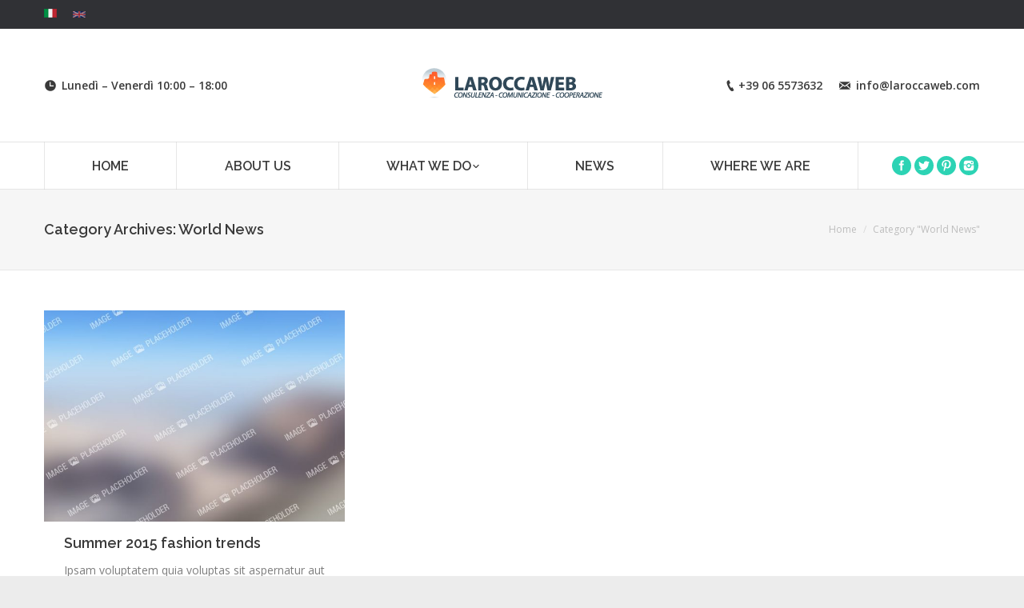

--- FILE ---
content_type: text/html; charset=UTF-8
request_url: http://www.laroccaweb.com/en_GB/category/world-news/
body_size: 36422
content:
<!DOCTYPE html>
<!--[if lt IE 10 ]>
<html lang="en-GB" class="old-ie no-js">
<![endif]-->
<!--[if !(IE 6) | !(IE 7) | !(IE 8)  ]><!-->
<html lang="en-GB" class="no-js">
<!--<![endif]-->
<head>
	<meta charset="UTF-8" />
		<meta name="viewport" content="width=device-width, initial-scale=1, maximum-scale=1">
		<link rel="profile" href="http://gmpg.org/xfn/11" />
	<link rel="pingback" href="http://www.laroccaweb.com/xmlrpc.php" />
	<!--[if IE]>
	<script src="//html5shiv.googlecode.com/svn/trunk/html5.js"></script>
	<![endif]-->
	<title>World News &#8211; laroccaweb</title>
<script type="text/javascript">
function createCookie(a,d,b){if(b){var c=new Date;c.setTime(c.getTime()+864E5*b);b="; expires="+c.toGMTString()}else b="";document.cookie=a+"="+d+b+"; path=/"}function readCookie(a){a+="=";for(var d=document.cookie.split(";"),b=0;b<d.length;b++){for(var c=d[b];" "==c.charAt(0);)c=c.substring(1,c.length);if(0==c.indexOf(a))return c.substring(a.length,c.length)}return null}function eraseCookie(a){createCookie(a,"",-1)}
function areCookiesEnabled(){var a=!1;createCookie("testing","Hello",1);null!=readCookie("testing")&&(a=!0,eraseCookie("testing"));return a}(function(a){var d=readCookie("devicePixelRatio"),b=void 0===a.devicePixelRatio?1:a.devicePixelRatio;areCookiesEnabled()&&null==d&&(createCookie("devicePixelRatio",b,7),1!=b&&a.location.reload(!0))})(window);
</script><link rel='dns-prefetch' href='//cdnjs.cloudflare.com' />
<link rel='dns-prefetch' href='//fonts.googleapis.com' />
<link rel='dns-prefetch' href='//s.w.org' />
<link rel="alternate" type="application/rss+xml" title="laroccaweb &raquo; Feed" href="http://www.laroccaweb.com/en_GB/feed/" />
<link rel="alternate" type="application/rss+xml" title="laroccaweb &raquo; Comments Feed" href="http://www.laroccaweb.com/en_GB/comments/feed/" />
<link rel="alternate" type="application/rss+xml" title="laroccaweb &raquo; World News Category Feed" href="http://www.laroccaweb.com/en_GB/category/world-news/feed/" />
		<script type="text/javascript">
			window._wpemojiSettings = {"baseUrl":"https:\/\/s.w.org\/images\/core\/emoji\/2.4\/72x72\/","ext":".png","svgUrl":"https:\/\/s.w.org\/images\/core\/emoji\/2.4\/svg\/","svgExt":".svg","source":{"concatemoji":"http:\/\/www.laroccaweb.com\/wp-includes\/js\/wp-emoji-release.min.js?ver=4.9.3"}};
			!function(a,b,c){function d(a,b){var c=String.fromCharCode;l.clearRect(0,0,k.width,k.height),l.fillText(c.apply(this,a),0,0);var d=k.toDataURL();l.clearRect(0,0,k.width,k.height),l.fillText(c.apply(this,b),0,0);var e=k.toDataURL();return d===e}function e(a){var b;if(!l||!l.fillText)return!1;switch(l.textBaseline="top",l.font="600 32px Arial",a){case"flag":return!(b=d([55356,56826,55356,56819],[55356,56826,8203,55356,56819]))&&(b=d([55356,57332,56128,56423,56128,56418,56128,56421,56128,56430,56128,56423,56128,56447],[55356,57332,8203,56128,56423,8203,56128,56418,8203,56128,56421,8203,56128,56430,8203,56128,56423,8203,56128,56447]),!b);case"emoji":return b=d([55357,56692,8205,9792,65039],[55357,56692,8203,9792,65039]),!b}return!1}function f(a){var c=b.createElement("script");c.src=a,c.defer=c.type="text/javascript",b.getElementsByTagName("head")[0].appendChild(c)}var g,h,i,j,k=b.createElement("canvas"),l=k.getContext&&k.getContext("2d");for(j=Array("flag","emoji"),c.supports={everything:!0,everythingExceptFlag:!0},i=0;i<j.length;i++)c.supports[j[i]]=e(j[i]),c.supports.everything=c.supports.everything&&c.supports[j[i]],"flag"!==j[i]&&(c.supports.everythingExceptFlag=c.supports.everythingExceptFlag&&c.supports[j[i]]);c.supports.everythingExceptFlag=c.supports.everythingExceptFlag&&!c.supports.flag,c.DOMReady=!1,c.readyCallback=function(){c.DOMReady=!0},c.supports.everything||(h=function(){c.readyCallback()},b.addEventListener?(b.addEventListener("DOMContentLoaded",h,!1),a.addEventListener("load",h,!1)):(a.attachEvent("onload",h),b.attachEvent("onreadystatechange",function(){"complete"===b.readyState&&c.readyCallback()})),g=c.source||{},g.concatemoji?f(g.concatemoji):g.wpemoji&&g.twemoji&&(f(g.twemoji),f(g.wpemoji)))}(window,document,window._wpemojiSettings);
		</script>
		<style type="text/css">
img.wp-smiley,
img.emoji {
	display: inline !important;
	border: none !important;
	box-shadow: none !important;
	height: 1em !important;
	width: 1em !important;
	margin: 0 .07em !important;
	vertical-align: -0.1em !important;
	background: none !important;
	padding: 0 !important;
}
</style>
<link rel='stylesheet' id='layerslider-css'  href='http://www.laroccaweb.com/wp-content/plugins/LayerSlider/static/css/layerslider.css?ver=5.6.8' type='text/css' media='all' />
<link rel='stylesheet' id='ls-google-fonts-css'  href='http://fonts.googleapis.com/css?family=Lato:100,300,regular,700,900%7COpen+Sans:300%7CIndie+Flower:regular%7COswald:300,regular,700&#038;subset=latin%2Clatin-ext' type='text/css' media='all' />
<link rel='stylesheet' id='contact-form-7-css'  href='http://www.laroccaweb.com/wp-content/plugins/contact-form-7/includes/css/styles.css?ver=4.9.1' type='text/css' media='all' />
<link rel='stylesheet' id='go-pricing-styles-css'  href='http://www.laroccaweb.com/wp-content/plugins/go_pricing/assets/css/go_pricing_styles.css?ver=3.3.1' type='text/css' media='all' />
<link rel='stylesheet' id='mltlngg_stylesheet-css'  href='http://www.laroccaweb.com/wp-content/plugins/multilanguage/css/style.css?ver=1.2.8' type='text/css' media='all' />
<link rel='stylesheet' id='tp_twitter_plugin_css-css'  href='http://www.laroccaweb.com/wp-content/plugins/recent-tweets-widget/tp_twitter_plugin.css?ver=1.0' type='text/css' media='screen' />
<link rel='stylesheet' id='rs-plugin-settings-css'  href='http://www.laroccaweb.com/wp-content/plugins/revslider/public/assets/css/settings.css?ver=5.2.5.2' type='text/css' media='all' />
<style id='rs-plugin-settings-inline-css' type='text/css'>
#rs-demo-id {}
</style>
<link rel='stylesheet' id='js_composer_front-css'  href='http://www.laroccaweb.com/wp-content/plugins/js_composer/assets/css/js_composer.min.css?ver=4.11.2.1' type='text/css' media='all' />
<link rel='stylesheet' id='dt-web-fonts-css'  href='http://fonts.googleapis.com/css?family=Raleway%3A400%2C500%2C600%7COpen+Sans%3A400%2C600&#038;ver=4.9.3' type='text/css' media='all' />
<link rel='stylesheet' id='dt-main-css'  href='http://www.laroccaweb.com/wp-content/themes/dt-the7/css/main.min.css?ver=3.7.1' type='text/css' media='all' />
<style id='dt-main-inline-css' type='text/css'>
body #load {
  display: block;
  height: 100%;
  overflow: hidden;
  position: fixed;
  width: 100%;
  z-index: 9901;
}
.load-wrap {
  width: 100%;
  height: 100%;
  background-position: center center;
  background-repeat: no-repeat;
  text-align: center;
}
.load-wrap > svg {
  position: absolute;
  top: 50%;
  left: 50%;
  -ms-transform: translate(-50%,-50%);
  -webkit-transform: translate(-50%,-50%);
  transform: translate(-50%,-50%);
}
#load {
  background-color: #ffffff;
}
.uil-default rect:not(.bk) {
  fill: #2ed3b4;
}
.uil-ring > path {
  fill: #2ed3b4;
}
.ring-loader .circle {
  fill: #2ed3b4;
}
.ring-loader .moving-circle {
  fill: #2ed3b4;
}
.uil-hourglass .glass {
  stroke: #2ed3b4;
}
.uil-hourglass .sand {
  fill: #2ed3b4;
}
.spinner-loader .load-wrap {
  background-image: url("data:image/svg+xml,%3Csvg width='75px' height='75px' xmlns='http://www.w3.org/2000/svg' viewBox='0 0 100 100' preserveAspectRatio='xMidYMid' class='uil-default'%3E%3Crect x='0' y='0' width='100' height='100' fill='none' class='bk'%3E%3C/rect%3E%3Crect  x='46.5' y='40' width='7' height='20' rx='5' ry='5' fill='%232ed3b4' transform='rotate(0 50 50) translate(0 -30)'%3E  %3Canimate attributeName='opacity' from='1' to='0' dur='1s' begin='0s' repeatCount='indefinite'/%3E%3C/rect%3E%3Crect  x='46.5' y='40' width='7' height='20' rx='5' ry='5' fill='%232ed3b4' transform='rotate(30 50 50) translate(0 -30)'%3E  %3Canimate attributeName='opacity' from='1' to='0' dur='1s' begin='0.08333333333333333s' repeatCount='indefinite'/%3E%3C/rect%3E%3Crect  x='46.5' y='40' width='7' height='20' rx='5' ry='5' fill='%232ed3b4' transform='rotate(60 50 50) translate(0 -30)'%3E  %3Canimate attributeName='opacity' from='1' to='0' dur='1s' begin='0.16666666666666666s' repeatCount='indefinite'/%3E%3C/rect%3E%3Crect  x='46.5' y='40' width='7' height='20' rx='5' ry='5' fill='%232ed3b4' transform='rotate(90 50 50) translate(0 -30)'%3E  %3Canimate attributeName='opacity' from='1' to='0' dur='1s' begin='0.25s' repeatCount='indefinite'/%3E%3C/rect%3E%3Crect  x='46.5' y='40' width='7' height='20' rx='5' ry='5' fill='%232ed3b4' transform='rotate(120 50 50) translate(0 -30)'%3E  %3Canimate attributeName='opacity' from='1' to='0' dur='1s' begin='0.3333333333333333s' repeatCount='indefinite'/%3E%3C/rect%3E%3Crect  x='46.5' y='40' width='7' height='20' rx='5' ry='5' fill='%232ed3b4' transform='rotate(150 50 50) translate(0 -30)'%3E  %3Canimate attributeName='opacity' from='1' to='0' dur='1s' begin='0.4166666666666667s' repeatCount='indefinite'/%3E%3C/rect%3E%3Crect  x='46.5' y='40' width='7' height='20' rx='5' ry='5' fill='%232ed3b4' transform='rotate(180 50 50) translate(0 -30)'%3E  %3Canimate attributeName='opacity' from='1' to='0' dur='1s' begin='0.5s' repeatCount='indefinite'/%3E%3C/rect%3E%3Crect  x='46.5' y='40' width='7' height='20' rx='5' ry='5' fill='%232ed3b4' transform='rotate(210 50 50) translate(0 -30)'%3E  %3Canimate attributeName='opacity' from='1' to='0' dur='1s' begin='0.5833333333333334s' repeatCount='indefinite'/%3E%3C/rect%3E%3Crect  x='46.5' y='40' width='7' height='20' rx='5' ry='5' fill='%232ed3b4' transform='rotate(240 50 50) translate(0 -30)'%3E  %3Canimate attributeName='opacity' from='1' to='0' dur='1s' begin='0.6666666666666666s' repeatCount='indefinite'/%3E%3C/rect%3E%3Crect  x='46.5' y='40' width='7' height='20' rx='5' ry='5' fill='%232ed3b4' transform='rotate(270 50 50) translate(0 -30)'%3E  %3Canimate attributeName='opacity' from='1' to='0' dur='1s' begin='0.75s' repeatCount='indefinite'/%3E%3C/rect%3E%3Crect  x='46.5' y='40' width='7' height='20' rx='5' ry='5' fill='%232ed3b4' transform='rotate(300 50 50) translate(0 -30)'%3E  %3Canimate attributeName='opacity' from='1' to='0' dur='1s' begin='0.8333333333333334s' repeatCount='indefinite'/%3E%3C/rect%3E%3Crect  x='46.5' y='40' width='7' height='20' rx='5' ry='5' fill='%232ed3b4' transform='rotate(330 50 50) translate(0 -30)'%3E  %3Canimate attributeName='opacity' from='1' to='0' dur='1s' begin='0.9166666666666666s' repeatCount='indefinite'/%3E%3C/rect%3E%3C/svg%3E");
}
.ring-loader .load-wrap {
  background-image: url("data:image/svg+xml,%3Csvg xmlns='http://www.w3.org/2000/svg' viewBox='0 0 32 32' width='72' height='72' fill='%232ed3b4'%3E   %3Cpath opacity='.25' d='M16 0 A16 16 0 0 0 16 32 A16 16 0 0 0 16 0 M16 4 A12 12 0 0 1 16 28 A12 12 0 0 1 16 4'/%3E   %3Cpath d='M16 0 A16 16 0 0 1 32 16 L28 16 A12 12 0 0 0 16 4z'%3E     %3CanimateTransform attributeName='transform' type='rotate' from='0 16 16' to='360 16 16' dur='0.8s' repeatCount='indefinite' /%3E   %3C/path%3E %3C/svg%3E");
}
.hourglass-loader .load-wrap {
  background-image: url("data:image/svg+xml,%3Csvg xmlns='http://www.w3.org/2000/svg' viewBox='0 0 32 32' width='72' height='72' fill='%232ed3b4'%3E   %3Cpath transform='translate(2)' d='M0 12 V20 H4 V12z'%3E      %3Canimate attributeName='d' values='M0 12 V20 H4 V12z; M0 4 V28 H4 V4z; M0 12 V20 H4 V12z; M0 12 V20 H4 V12z' dur='1.2s' repeatCount='indefinite' begin='0' keytimes='0;.2;.5;1' keySplines='0.2 0.2 0.4 0.8;0.2 0.6 0.4 0.8;0.2 0.8 0.4 0.8' calcMode='spline'  /%3E   %3C/path%3E   %3Cpath transform='translate(8)' d='M0 12 V20 H4 V12z'%3E     %3Canimate attributeName='d' values='M0 12 V20 H4 V12z; M0 4 V28 H4 V4z; M0 12 V20 H4 V12z; M0 12 V20 H4 V12z' dur='1.2s' repeatCount='indefinite' begin='0.2' keytimes='0;.2;.5;1' keySplines='0.2 0.2 0.4 0.8;0.2 0.6 0.4 0.8;0.2 0.8 0.4 0.8' calcMode='spline'  /%3E   %3C/path%3E   %3Cpath transform='translate(14)' d='M0 12 V20 H4 V12z'%3E     %3Canimate attributeName='d' values='M0 12 V20 H4 V12z; M0 4 V28 H4 V4z; M0 12 V20 H4 V12z; M0 12 V20 H4 V12z' dur='1.2s' repeatCount='indefinite' begin='0.4' keytimes='0;.2;.5;1' keySplines='0.2 0.2 0.4 0.8;0.2 0.6 0.4 0.8;0.2 0.8 0.4 0.8' calcMode='spline' /%3E   %3C/path%3E   %3Cpath transform='translate(20)' d='M0 12 V20 H4 V12z'%3E     %3Canimate attributeName='d' values='M0 12 V20 H4 V12z; M0 4 V28 H4 V4z; M0 12 V20 H4 V12z; M0 12 V20 H4 V12z' dur='1.2s' repeatCount='indefinite' begin='0.6' keytimes='0;.2;.5;1' keySplines='0.2 0.2 0.4 0.8;0.2 0.6 0.4 0.8;0.2 0.8 0.4 0.8' calcMode='spline' /%3E   %3C/path%3E   %3Cpath transform='translate(26)' d='M0 12 V20 H4 V12z'%3E     %3Canimate attributeName='d' values='M0 12 V20 H4 V12z; M0 4 V28 H4 V4z; M0 12 V20 H4 V12z; M0 12 V20 H4 V12z' dur='1.2s' repeatCount='indefinite' begin='0.8' keytimes='0;.2;.5;1' keySplines='0.2 0.2 0.4 0.8;0.2 0.6 0.4 0.8;0.2 0.8 0.4 0.8' calcMode='spline' /%3E   %3C/path%3E %3C/svg%3E");
}

</style>
<!--[if lt IE 10]>
<link rel='stylesheet' id='dt-old-ie-css'  href='http://www.laroccaweb.com/wp-content/themes/dt-the7/css/old-ie.css?ver=3.7.1' type='text/css' media='all' />
<![endif]-->
<link rel='stylesheet' id='dt-awsome-fonts-css'  href='http://www.laroccaweb.com/wp-content/themes/dt-the7/fonts/FontAwesome/css/font-awesome.min.css?ver=3.7.1' type='text/css' media='all' />
<link rel='stylesheet' id='dt-fontello-css'  href='http://www.laroccaweb.com/wp-content/themes/dt-the7/fonts/fontello/css/fontello.min.css?ver=3.7.1' type='text/css' media='all' />
<link rel='stylesheet' id='style-css'  href='http://www.laroccaweb.com/wp-content/themes/dt-the7/style.css?ver=3.7.1' type='text/css' media='all' />
<link rel='stylesheet' id='the7pt-static-css'  href='http://www.laroccaweb.com/wp-content/themes/dt-the7/css/post-type.css?ver=3.7.1' type='text/css' media='all' />
<!--[if lt IE 10]>
<link rel='stylesheet' id='dt-custom-old-ie.less-css'  href='http://www.laroccaweb.com/wp-content/uploads/wp-less/dt-the7/css/custom-old-ie-dacff390d9.css?ver=3.7.1' type='text/css' media='all' />
<![endif]-->
<link rel='stylesheet' id='dt-custom.less-css'  href='http://www.laroccaweb.com/wp-content/uploads/wp-less/dt-the7/css/custom-dacff390d9.css?ver=3.7.1' type='text/css' media='all' />
<link rel='stylesheet' id='dt-media.less-css'  href='http://www.laroccaweb.com/wp-content/uploads/wp-less/dt-the7/css/media-60114e72d8.css?ver=3.7.1' type='text/css' media='all' />
<link rel='stylesheet' id='the7pt.less-css'  href='http://www.laroccaweb.com/wp-content/uploads/wp-less/dt-the7/css/post-type-dynamic-60114e72d8.css?ver=3.7.1' type='text/css' media='all' />
<link rel='stylesheet' id='bsf-Defaults-css'  href='http://www.laroccaweb.com/wp-content/uploads/smile_fonts/Defaults/Defaults.css?ver=4.9.3' type='text/css' media='all' />
<script type='text/javascript' src='http://www.laroccaweb.com/wp-includes/js/jquery/jquery.js?ver=1.12.4'></script>
<script type='text/javascript' src='http://www.laroccaweb.com/wp-includes/js/jquery/jquery-migrate.min.js?ver=1.4.1'></script>
<script type='text/javascript' src='http://www.laroccaweb.com/wp-content/plugins/LayerSlider/static/js/greensock.js?ver=1.11.8'></script>
<script type='text/javascript'>
/* <![CDATA[ */
var LS_Meta = {"v":"5.6.8"};
/* ]]> */
</script>
<script type='text/javascript' src='http://www.laroccaweb.com/wp-content/plugins/LayerSlider/static/js/layerslider.kreaturamedia.jquery.js?ver=5.6.8'></script>
<script type='text/javascript' src='http://www.laroccaweb.com/wp-content/plugins/LayerSlider/static/js/layerslider.transitions.js?ver=5.6.8'></script>
<script type='text/javascript' src='https://cdnjs.cloudflare.com/ajax/libs/gsap/1.11.2/TweenMax.min.js?ver=3.3.1'></script>
<script type='text/javascript' src='http://www.laroccaweb.com/wp-content/plugins/revslider/public/assets/js/jquery.themepunch.tools.min.js?ver=5.2.5.2'></script>
<script type='text/javascript' src='http://www.laroccaweb.com/wp-content/plugins/revslider/public/assets/js/jquery.themepunch.revolution.min.js?ver=5.2.5.2'></script>
<script type='text/javascript'>
/* <![CDATA[ */
var dtLocal = {"themeUrl":"http:\/\/www.laroccaweb.com\/wp-content\/themes\/dt-the7","passText":"To view this protected post, enter the password below:","moreButtonText":{"loading":"Loading..."},"postID":"14820","ajaxurl":"http:\/\/www.laroccaweb.com\/wp-admin\/admin-ajax.php","contactNonce":"c9aacc9002","ajaxNonce":"292fd95cf4","pageData":{"type":"archive","template":"archive","layout":"masonry"},"themeSettings":{"smoothScroll":"off","lazyLoading":false,"accentColor":{"mode":"solid","color":"#2cd3b4"},"floatingHeader":{"showAfter":240,"showMenu":true,"height":60,"logo":{"showLogo":true,"html":""}},"mobileHeader":{"firstSwitchPoint":950,"secondSwitchPoint":950},"content":{"responsivenessTreshold":970,"textColor":"#7e7e7e","headerColor":"#3a3a3a"},"stripes":{"stripe1":{"textColor":"#7e7e7e","headerColor":"#3a3a3a"},"stripe2":{"textColor":"#999d9f","headerColor":"#ffffff"},"stripe3":{"textColor":"#3a3a3a","headerColor":"#3a3a3a"}}}};
/* ]]> */
</script>
<script type='text/javascript' src='http://www.laroccaweb.com/wp-content/themes/dt-the7/js/above-the-fold.min.js?ver=3.7.1'></script>
<meta name="generator" content="Powered by LayerSlider 5.6.8 - Multi-Purpose, Responsive, Parallax, Mobile-Friendly Slider Plugin for WordPress." />
<!-- LayerSlider updates and docs at: https://kreaturamedia.com/layerslider-responsive-wordpress-slider-plugin/ -->
<link rel='https://api.w.org/' href='http://www.laroccaweb.com/en_GB/wp-json/' />
<link rel="EditURI" type="application/rsd+xml" title="RSD" href="http://www.laroccaweb.com/xmlrpc.php?rsd" />
<link rel="wlwmanifest" type="application/wlwmanifest+xml" href="http://www.laroccaweb.com/wp-includes/wlwmanifest.xml" /> 
<meta name="generator" content="WordPress 4.9.3" />
		<style type="text/css">.recentcomments a{display:inline !important;padding:0 !important;margin:0 !important;}</style>
		<meta name="generator" content="Powered by Visual Composer - drag and drop page builder for WordPress."/>
<!--[if lte IE 9]><link rel="stylesheet" type="text/css" href="http://www.laroccaweb.com/wp-content/plugins/js_composer/assets/css/vc_lte_ie9.min.css" media="screen"><![endif]--><!--[if IE  8]><link rel="stylesheet" type="text/css" href="http://www.laroccaweb.com/wp-content/plugins/js_composer/assets/css/vc-ie8.min.css" media="screen"><![endif]--><meta name="generator" content="Powered by Slider Revolution 5.2.5.2 - responsive, Mobile-Friendly Slider Plugin for WordPress with comfortable drag and drop interface." />
<script type="text/javascript">
jQuery(function($) {
	var $window = $(window),
		$load = $("#load");
	
	$window.removeLoading = setTimeout(function() {
		$load.addClass("loader-removed").fadeOut(500);
	}, 500);
	
	$window.one("dt.removeLoading", function() {
		if (!$load.hasClass("loader-removed")) {
			clearTimeout($window.removeLoading);
			$("#load").addClass("loader-removed").fadeOut(500);
		}
	});
});
</script>
<noscript><style type="text/css"> .wpb_animate_when_almost_visible { opacity: 1; }</style></noscript></head>
<body class="archive category category-world-news category-9 mltlngg-en_GB layout-masonry description-under-image scale-on-hover disabled-hover-icons click-effect-on-img overlay-cursor-on srcset-enabled btn-flat custom-btn-color custom-btn-hover-color filter-style-minimal contact-form-minimal small-fancy-datas semitransparent-bullets bold-icons phantom-slide phantom-line-decoration phantom-custom-logo-on floating-mobile-menu-icon top-header first-switch-logo-center first-switch-menu-left second-switch-logo-center second-switch-menu-left right-mobile-menu layzr-loading-on wpb-js-composer js-comp-ver-4.11.2.1 vc_responsive accent-portfolio-icons album-minuatures-style-2">
<div id="load" class="spinner-loader">
	<div class="load-wrap"></div>
</div>
<div id="page">


<div class="masthead classic-header justify full-width-line logo-center widgets full-height dividers surround line-decoration show-device-logo show-mobile-logo" role="banner">

			<div class="top-bar solid-bg">
			<div class="mini-widgets"><div class="mini-nav show-on-desktop near-logo-first-switch hide-on-second-switch list-type-menu"><ul><li class="mltlngg-menu-item menu-item menu-item-type-custom menu-item-object-custom menu-item-14928-it_IT first"><a href='http://www.laroccaweb.com/it_IT/category/world-news/' data-level='1'><span class="menu-item-text"><span class="menu-text"><img class="mltlngg-lang" src="http://www.laroccaweb.com/wp-content/plugins/multilanguage/images/flags/it_IT.png" alt="Italiano"></span></span></a></li> <li class="mltlngg-menu-item mltlngg-menu-item-current current-menu-item menu-item menu-item-type-custom menu-item-object-custom menu-item-14928-en_GB act"><a href='http://www.laroccaweb.com/en_GB/category/world-news/' data-level='1'><span class="menu-item-text"><span class="menu-text"><img class="mltlngg-lang" src="http://www.laroccaweb.com/wp-content/plugins/multilanguage/images/flags/en_GB.png" alt="English"></span></span></a></li> </ul><div class="menu-select"><span class="customSelect1"><span class="customSelectInner">topmenu</span></span></div></div></div>			<div class="mini-widgets"><div class="mini-search show-on-desktop near-logo-first-switch near-logo-second-switch">	<form class="searchform" role="search" method="get" action="http://www.laroccaweb.com/en_GB/">
		<input type="text" class="field searchform-s" name="s" value="" placeholder="Type and hit enter &hellip;" />
				<input type="submit" class="assistive-text searchsubmit" value="Go!" />
		<a href="#go" id="trigger-overlay" class="submit icon-off">&nbsp;</a>
	</form></div></div>		</div>
	<header class="header-bar">

						<div class="branding">

					<a href="http://www.laroccaweb.com/en_GB/"><img class=" preload-me" src="http://www.laroccaweb.com/wp-content/uploads/2016/06/lrw.png" srcset="http://www.laroccaweb.com/wp-content/uploads/2016/06/lrw.png 229w" width="229" height="54"   sizes="229px" alt="laroccaweb" /><img class="mobile-logo preload-me" src="http://www.laroccaweb.com/wp-content/uploads/2016/06/lrw.png" srcset="http://www.laroccaweb.com/wp-content/uploads/2016/06/lrw.png 229w" width="229" height="54"   sizes="229px" alt="laroccaweb" /></a>
					<div id="site-title" class="assistive-text">laroccaweb</div>
					<div id="site-description" class="assistive-text">Un nuovo sito targato WordPress</div>

					<div class="mini-widgets"><span class="mini-contacts clock show-on-desktop near-logo-first-switch in-menu-second-switch">Lunedì – Venerdì 10:00 – 18:00</span></div>
					<div class="mini-widgets"><span class="mini-contacts phone show-on-desktop near-logo-first-switch in-menu-second-switch">+39 06 5573632</span><span class="mini-contacts email show-on-desktop near-logo-first-switch in-menu-second-switch">info@laroccaweb.com</span></div>
				</div>
		<nav class="navigation">

			<ul class="main-nav bg-outline-decoration hover-bg-decoration hover-line-decoration active-bg-decoration active-line-decoration animate-click-decoration level-arrows-on" role="menu"><li class="menu-item menu-item-type-post_type menu-item-object-page menu-item-home menu-item-14927 first"><a href='http://www.laroccaweb.com/en_GB/' data-level='1'><span class="menu-item-text"><span class="menu-text">Home</span></span></a></li> <li class="menu-item menu-item-type-post_type menu-item-object-page menu-item-771"><a href='http://www.laroccaweb.com/en_GB/su-di-noi/' data-level='1'><span class="menu-item-text"><span class="menu-text">About us</span></span></a></li> <li class="menu-item menu-item-type-post_type menu-item-object-page menu-item-has-children menu-item-772 has-children"><a href='http://www.laroccaweb.com/en_GB/servizi/' class='not-clickable-item' data-level='1'><span class="menu-item-text"><span class="menu-text">What we do</span></span></a><ul class="sub-nav hover-style-click-bg level-arrows-on"><li class="menu-item menu-item-type-post_type menu-item-object-page menu-item-778 first"><a href='http://www.laroccaweb.com/en_GB/consulenza-del-lavoro/' data-level='2'><span class="menu-item-text"><span class="menu-text">Labour Consulting</span></span></a></li> <li class="menu-item menu-item-type-post_type menu-item-object-page menu-item-776"><a href='http://www.laroccaweb.com/en_GB/amministrazione-del-personale/' data-level='2'><span class="menu-item-text"><span class="menu-text">Personnel Administration</span></span></a></li> <li class="menu-item menu-item-type-post_type menu-item-object-page menu-item-779"><a href='http://www.laroccaweb.com/en_GB/progetti-europei/' data-level='2'><span class="menu-item-text"><span class="menu-text">Ricerca e cooperazione</span></span></a></li> <li class="menu-item menu-item-type-post_type menu-item-object-page menu-item-has-children menu-item-775 has-children"><a href='http://www.laroccaweb.com/en_GB/comunicazione-e-editoria/' class='not-clickable-item' data-level='2'><span class="menu-item-text"><span class="menu-text">Communication and Publishing</span></span></a><ul class="sub-nav hover-style-click-bg level-arrows-on"><li class="menu-item menu-item-type-post_type menu-item-object-page menu-item-774 first"><a href='http://www.laroccaweb.com/en_GB/servizi/losservatorio-normativo/' data-level='3'><span class="menu-item-text"><span class="menu-text">L&#8217;Osservatorio Normativo</span></span></a></li> <li class="menu-item menu-item-type-post_type menu-item-object-page menu-item-773"><a href='http://www.laroccaweb.com/en_GB/servizi/linformatore/' data-level='3'><span class="menu-item-text"><span class="menu-text">L&#8217;Informatore</span></span></a></li> </ul></li> </ul></li> <li class="menu-item menu-item-type-post_type menu-item-object-page current_page_parent menu-item-770"><a href='http://www.laroccaweb.com/en_GB/news/' data-level='1'><span class="menu-item-text"><span class="menu-text">News</span></span></a></li> <li class="menu-item menu-item-type-post_type menu-item-object-page menu-item-777"><a href='http://www.laroccaweb.com/en_GB/dove-siamo/' data-level='1'><span class="menu-item-text"><span class="menu-text">Where we are</span></span></a></li> </ul>
			<div class="mini-widgets"><div class="soc-ico show-on-desktop near-logo-first-switch hide-on-second-switch accent-bg outline-style-hover"><a title="Facebook" href="https://www.facebook.com/WordPress.Premium.Theme/" target="_blank" class="facebook"><span class="assistive-text">Facebook</span></a><a title="Twitter" href="https://twitter.com/premium_theme" target="_blank" class="twitter"><span class="assistive-text">Twitter</span></a><a title="Pinterest" href="https://www.pinterest.com/dreamtheme/" target="_blank" class="pinterest"><span class="assistive-text">Pinterest</span></a><a title="Instagram" href="https://www.instagram.com/dream_theme_photo/" target="_blank" class="instagram"><span class="assistive-text">Instagram</span></a></div></div>
		</nav>

	</header>

</div><div class='dt-close-mobile-menu-icon'><span></span></div>
<div class='dt-mobile-header'>
	<ul class="mobile-main-nav" role="menu">
		<li class="menu-item menu-item-type-post_type menu-item-object-page menu-item-home menu-item-14927 first"><a href='http://www.laroccaweb.com/en_GB/' data-level='1'><span class="menu-item-text"><span class="menu-text">Home</span></span></a></li> <li class="menu-item menu-item-type-post_type menu-item-object-page menu-item-771"><a href='http://www.laroccaweb.com/en_GB/su-di-noi/' data-level='1'><span class="menu-item-text"><span class="menu-text">About us</span></span></a></li> <li class="menu-item menu-item-type-post_type menu-item-object-page menu-item-has-children menu-item-772 has-children"><a href='http://www.laroccaweb.com/en_GB/servizi/' class='not-clickable-item' data-level='1'><span class="menu-item-text"><span class="menu-text">What we do</span></span></a><ul class="sub-nav hover-style-click-bg level-arrows-on"><li class="menu-item menu-item-type-post_type menu-item-object-page menu-item-778 first"><a href='http://www.laroccaweb.com/en_GB/consulenza-del-lavoro/' data-level='2'><span class="menu-item-text"><span class="menu-text">Labour Consulting</span></span></a></li> <li class="menu-item menu-item-type-post_type menu-item-object-page menu-item-776"><a href='http://www.laroccaweb.com/en_GB/amministrazione-del-personale/' data-level='2'><span class="menu-item-text"><span class="menu-text">Personnel Administration</span></span></a></li> <li class="menu-item menu-item-type-post_type menu-item-object-page menu-item-779"><a href='http://www.laroccaweb.com/en_GB/progetti-europei/' data-level='2'><span class="menu-item-text"><span class="menu-text">Ricerca e cooperazione</span></span></a></li> <li class="menu-item menu-item-type-post_type menu-item-object-page menu-item-has-children menu-item-775 has-children"><a href='http://www.laroccaweb.com/en_GB/comunicazione-e-editoria/' class='not-clickable-item' data-level='2'><span class="menu-item-text"><span class="menu-text">Communication and Publishing</span></span></a><ul class="sub-nav hover-style-click-bg level-arrows-on"><li class="menu-item menu-item-type-post_type menu-item-object-page menu-item-774 first"><a href='http://www.laroccaweb.com/en_GB/servizi/losservatorio-normativo/' data-level='3'><span class="menu-item-text"><span class="menu-text">L&#8217;Osservatorio Normativo</span></span></a></li> <li class="menu-item menu-item-type-post_type menu-item-object-page menu-item-773"><a href='http://www.laroccaweb.com/en_GB/servizi/linformatore/' data-level='3'><span class="menu-item-text"><span class="menu-text">L&#8217;Informatore</span></span></a></li> </ul></li> </ul></li> <li class="menu-item menu-item-type-post_type menu-item-object-page current_page_parent menu-item-770"><a href='http://www.laroccaweb.com/en_GB/news/' data-level='1'><span class="menu-item-text"><span class="menu-text">News</span></span></a></li> <li class="menu-item menu-item-type-post_type menu-item-object-page menu-item-777"><a href='http://www.laroccaweb.com/en_GB/dove-siamo/' data-level='1'><span class="menu-item-text"><span class="menu-text">Where we are</span></span></a></li> 	</ul>
	<div class='mobile-mini-widgets-in-menu'></div>
</div>
	
		<div class="page-title title-left solid-bg title-outline-decoration" style="min-height: 100px;">
			<div class="wf-wrap">
				<div class="wf-container-title">
					<div class="wf-table" style="height: 100px;">

						<div class="wf-td hgroup"><h1 class="h4-size">Category Archives: <span>World News</span></h1></div><div class="wf-td"><div class="assistive-text">You are here:</div><ol class="breadcrumbs text-small" xmlns:v="http://rdf.data-vocabulary.org/#"><li typeof="v:Breadcrumb"><a rel="v:url" property="v:title" href="http://www.laroccaweb.com/en_GB/" title="">Home</a></li><li class="current">Category "World News"</li></ol></div>
					</div>
				</div>
			</div>
		</div>

		
	
	<div id="main" class="sidebar-none sidebar-divider-off"><!-- class="sidebar-none", class="sidebar-left", class="sidebar-right" -->

		
		<div class="main-gradient"></div>
		<div class="wf-wrap">
			<div class="wf-container-main">

				
	
			<!-- Content -->
			<div id="content" class="content" role="main">

				<div class="wf-container loading-effect-fade-in iso-container bg-under-post description-under-image content-align-left" data-padding="10px" data-cur-page="1" data-width="320px" data-columns="3">
<div class="wf-cell iso-item" data-post-id="14820" data-date="2014-02-18T13:27:23+00:00" data-name="Summer 2015 fashion trends">
<article class="post post-14820 type-post status-publish format-video has-post-thumbnail hentry category-design-photography category-marketing category-world-news tag-blog tag-business tag-design tag-news tag-post tag-tags tag-wordpress tag-world post_format-post-format-video bg-on fullwidth-img description-off">

	<div class="blog-media wf-td"><p><a href="http://www.laroccaweb.com/en_GB/2014/02/18/summer-fashion-trends/" class="alignnone rollover layzr-bg"  title="" data-dt-img-description="1350x1000-0000"><img class="iso-lazy-load preload-me" src="data:image/svg+xml;charset=utf-8,%3Csvg xmlns%3D'http%3A%2F%2Fwww.w3.org%2F2000%2Fsvg' viewBox%3D'0 0 625 438'%2F%3E" data-src="http://www.laroccaweb.com/wp-content/uploads/2014/03/noimage-34-625x438.jpg" data-srcset="http://www.laroccaweb.com/wp-content/uploads/2014/03/noimage-34-625x438.jpg 625w, http://www.laroccaweb.com/wp-content/uploads/2014/03/noimage-34-998x700.jpg 998w" alt=""  width="625" height="438"  /></a></p></div><div class="blog-content wf-td">

		<h3 class="entry-title">
		<a href="http://www.laroccaweb.com/en_GB/2014/02/18/summer-fashion-trends/" title="Summer 2015 fashion trends" rel="bookmark">Summer 2015 fashion trends</a>
	</h3>

	<p>Ipsam voluptatem quia voluptas sit aspernatur aut odit aut fugit magni dolores eos qui ratione voluptatem sequi nesciunt. Neque porro quisquam est, qui dolorem ipsum quia dolor sit quia non numquam eius modi tempora incidunt ut labore etat voluptatem.</p>

	
	<div class="entry-meta"><a href="http://www.laroccaweb.com/en_GB/2014/02/18/" title="13:27" class="data-link" rel="bookmark"><time class="entry-date updated" datetime="2014-02-18T13:27:23+00:00">18 February 2014</time></a><a href="http://www.laroccaweb.com/en_GB/2014/02/18/summer-fashion-trends/#respond" class="comment-link" >Leave a comment</a><span class="category-link"><a href="http://www.laroccaweb.com/en_GB/category/design-photography/" >Design &amp; Photography</a>, <a href="http://www.laroccaweb.com/en_GB/category/marketing/" >Marketing</a>, <a href="http://www.laroccaweb.com/en_GB/category/world-news/" >World News</a></span><a class="author vcard" href="http://www.laroccaweb.com/en_GB/author/administrat0re/" title="View all posts by administrat0re" rel="author">By <span class="fn">administrat0re</span></a></div>
	
</div>
</article><!-- #post-14820 -->

</div></div>
			</div><!-- #content -->

			

			</div><!-- .wf-container -->
		</div><!-- .wf-wrap -->
	</div><!-- #main -->

	
	<!-- !Footer -->
	<footer id="footer" class="footer solid-bg">

		
<!-- !Bottom-bar -->
<div id="bottom-bar" class="solid-bg" role="contentinfo">
	<div class="wf-wrap">
		<div class="wf-container-bottom">
			<div class="wf-table wf-mobile-collapsed">

				
					<div class="wf-td">
						<div class="wf-float-left">

							&nbsp;Dream-Theme &mdash; truly <a href="http://dream-theme.com" target="_blank">premium WordPress themes</a>
						</div>
					</div>

				
				<div class="wf-td">

					
				</div>

				
			</div>
		</div><!-- .wf-container-bottom -->
	</div><!-- .wf-wrap -->
</div><!-- #bottom-bar -->
	</footer><!-- #footer -->



	<a href="#" class="scroll-top"></a>

</div><!-- #page -->
<script type='text/javascript' src='http://www.laroccaweb.com/wp-content/themes/dt-the7/js/main.min.js?ver=3.7.1'></script>
<script type='text/javascript'>
/* <![CDATA[ */
var wpcf7 = {"apiSettings":{"root":"http:\/\/www.laroccaweb.com\/en_GB\/wp-json\/contact-form-7\/v1","namespace":"contact-form-7\/v1"},"recaptcha":{"messages":{"empty":"Per favore dimostra che non sei un robot."}}};
/* ]]> */
</script>
<script type='text/javascript' src='http://www.laroccaweb.com/wp-content/plugins/contact-form-7/includes/js/scripts.js?ver=4.9.1'></script>
<script type='text/javascript' src='http://www.laroccaweb.com/wp-content/plugins/go_pricing/assets/js/go_pricing_scripts.js?ver=3.3.1'></script>
<script type='text/javascript' src='http://www.laroccaweb.com/wp-content/themes/dt-the7/js/post-type.js?ver=3.7.1'></script>
<script type='text/javascript' src='http://www.laroccaweb.com/wp-includes/js/wp-embed.min.js?ver=4.9.3'></script>
</body>
</html>

--- FILE ---
content_type: text/css
request_url: http://www.laroccaweb.com/wp-content/themes/dt-the7/css/main.min.css?ver=3.7.1
body_size: 435723
content:
/*! Prefix flex for IE10  in LESS
* https://gist.github.com/codler/2148ba4ff096a19f08ea
* Copyright (c) 2014 Han Lin Yap http://yap.nu; MIT license */
/* These are the conditional mixins for the different syntax for IE10 Flexbox */
/*! normalize.css by Dream-Theme.com based on http://github.com/necolas/normalize.css */
/* =============================================================================
   HTML5 display definitions
   ========================================================================== */
article,
aside,
details,
figcaption,
figure,
footer,
header,
hgroup,
nav,
section,
summary {
  display: block;
}
audio,
canvas,
video {
  display: inline-block;
}
.old-ie audio,
.old-ie canvas,
.old-ie video {
  display: inline;
  zoom: 1;
}
audio:not([controls]) {
  display: none;
  height: 0;
}
[hidden] {
  display: none;
}
* {
  padding: 0;
  margin: 0;
}
html {
  font-size: 100%;
  -webkit-text-size-adjust: 100%;
  -ms-text-size-adjust: 100%;
}
a:active,
a:focus,
a:hover {
  outline: 0;
}
abbr[title] {
  border-bottom: 1px dotted;
}
b,
strong {
  font-weight: 700;
}
dfn {
  font-style: italic;
}
code,
kbd,
pre,
samp {
  font-family: monospace,serif;
  font-family: 'courier new', monospace;
}
pre {
  white-space: pre;
  white-space: pre-wrap;
  word-wrap: break-word;
}
q {
  quotes: none;
}
q:after,
q:before {
  content: '';
  content: none;
}
small {
  font-size: 75%;
}
sub,
sup {
  font-size: 75%;
  line-height: 0;
  position: relative;
  vertical-align: baseline;
}
sup {
  top: -0.5em;
}
sub {
  bottom: -0.25em;
}
dd,
dl,
menu,
ol,
ul {
  list-style: none;
  list-style-image: none;
}
img {
  border: 0;
  -ms-interpolation-mode: bicubic;
}
svg:not(:root) {
  overflow: hidden;
}
figure,
form {
  margin: 0;
}
legend {
  border: 0;
  padding: 0;
  white-space: normal;
}
.old-ie legend {
  margin-left: -7px;
}
button,
input,
select,
textarea {
  font-size: 100%;
  margin: 0;
  vertical-align: baseline;
}
.old-ie button,
.old-ie input,
.old-ie select,
.old-ie textarea {
  vertical-align: middle;
}
button,
input {
  line-height: normal;
}
button,
input[type=button],
input[type=reset],
input[type=submit] {
  cursor: pointer;
  -webkit-appearance: button;
}
.old-ie button,
.old-ie input[type=button],
.old-ie input[type=reset],
.old-ie input[type=submit] {
  overflow: visible;
}
button[disabled],
input[disabled] {
  cursor: default;
}
input[type=checkbox],
input[type=radio] {
  box-sizing: border-box;
  padding: 0;
}
.old-ie input[type=checkbox],
.old-ie input[type=radio] {
  height: 13px;
  width: 13px;
}
input[type=search] {
  -webkit-appearance: textfield;
  -moz-box-sizing: content-box;
  -webkit-box-sizing: content-box;
  box-sizing: content-box;
}
input[type=search]::-webkit-search-cancel-button,
input[type=search]::-webkit-search-decoration {
  -webkit-appearance: none;
}
button::-moz-focus-inner,
input::-moz-focus-inner {
  border: 0;
  padding: 0;
}
textarea {
  overflow: auto;
  vertical-align: top;
}
table {
  border-collapse: collapse;
  border-spacing: 0;
}
/* HTML5 display definitions:end; */
/*****************************************************
	!-validationEngine.jquery
******************************************************/
.formError {
  position: absolute;
  top: 300px;
  left: 300px;
  padding-bottom: 13px;
  display: block;
  z-index: 5000;
}
.ajaxSubmit {
  padding: 10px;
  text-align: center;
  border: 1px solid #999;
  display: none;
}
.formError .formErrorContent {
  background: #8a0b2c;
  color: #fff;
  width: 165px;
  font-family: tahoma;
  font-size: 11px;
  border: 0 solid #ddd;
  text-shadow: #f5f5f5;
  padding: 4px 10px;
  border-radius: 6px;
  -moz-border-radius: 6px;
  -webkit-border-radius: 6px;
}
.greenPopup .formErrorContent {
  background: #33be40;
}
.blackPopup .formErrorContent {
  background: #393939;
  color: #FFF;
}
.formError .formErrorArrow {
  position: absolute;
  bottom: 0;
  left: 20px;
  width: 15px;
  height: 15px;
  z-index: 5001;
}
.formError .formErrorArrowBottom {
  top: 0;
  margin: -6px;
}
.formError .formErrorArrow div {
  border: none;
  height: 1px;
  background: #8a0b2c;
  margin: 0 auto;
  line-height: 0;
  font-size: 0;
  display: block;
}
.formError .formErrorArrowBottom div {
  box-shadow: none;
  -moz-box-shadow: none;
  -webkit-box-shadow: none;
}
.formError .formErrorArrow .line10 {
  width: 15px;
  border: none;
}
.formError .formErrorArrow .line9 {
  width: 13px;
  border: none;
}
.formError .formErrorArrow .line8 {
  width: 11px;
}
.formError .formErrorArrow .line7 {
  width: 9px;
}
.formError .formErrorArrow .line6 {
  width: 7px;
}
.formError .formErrorArrow .line5 {
  width: 5px;
}
.formError .formErrorArrow .line4 {
  width: 3px;
}
.formError .formErrorArrow .line3 {
  width: 1px;
}
.formError .formErrorArrow .line2 {
  width: 3px;
  border: none;
  display: none;
}
.formError .formErrorArrow .line1 {
  width: 1px;
  border: none;
  display: none;
}
.formError .formErrorArrow {
  border: none;
}
/* validationEngine.jquery:end; */
/* #LayerSlider DT Skin
================================================== */
#page .ls-defaultskin {
  border: none;
  padding: 0;
  text-shadow: none;
  -webkit-box-shadow: none;
  box-shadow: none;
}
#page .ls-defaultskin .ls-playvideo {
  width: 50px;
  height: 50px;
  margin-left: -25px;
  margin-top: -25px;
}
#page .ls-defaultskin .ls-playvideo,
#page .ls-defaultskin .ls-nav-sides,
#page .ls-defaultskin .ls-nav-start,
#page .ls-defaultskin .ls-nav-stop,
#page .ls-defaultskin .ls-fullscreen {
  background-image: none;
}
#page .ls-defaultskin .ls-nav-prev,
#page .ls-defaultskin .ls-nav-prev:hover,
#page .ls-defaultskin .ls-nav-next,
#page .ls-defaultskin .ls-nav-next:hover {
  background-position: 0px 0px;
}
#page .ls-defaultskin .ls-bottom-slidebuttons a {
  background-image: none;
  -webkit-border-radius: 5px;
  border-radius: 5px;
}
#page .ls-defaultskin .ls-bottom-slidebuttons a:after {
  -webkit-border-radius: 3px;
  border-radius: 3px;
}
#page .ls-defaultskin .ls-nav-start,
#page .ls-defaultskin .ls-nav-stop {
  width: 18px;
  height: 18px;
  margin: 0 6px;
  background-color: #fff;
  background-position: center center;
  background-repeat: no-repeat;
  -webkit-border-radius: 10px;
  border-radius: 10px;
}
#page .ls-defaultskin .ls-nav-start:hover,
#page .ls-defaultskin .ls-nav-stop:hover,
#page .ls-defaultskin .ls-nav-stop.ls-nav-stop-active,
#page .ls-defaultskin .ls-nav-start.ls-nav-start-active {
  opacity: 0.65;
}
#page .ls-defaultskin .ls-nav-stop.ls-nav-stop-active,
#page .ls-defaultskin .ls-nav-start.ls-nav-start-active {
  cursor: default;
}
#page .ls-defaultskin .ls-nav-stop {
  background-image: url("data:image/svg+xml,%3Csvg version='1.1' xmlns='http://www.w3.org/2000/svg' xmlns:xlink='http://www.w3.org/1999/xlink' x='0px' y='0px'%09 width='10px' height='10px' viewBox='0 0 512 512' enable-background='new 0 0 512 512' xml:space='preserve'%3E%3Cpath fill='rgba(0,0,0, 0.8)' d='M217.679,462h-120V50h120V462z M414.321,50h-120v412h120V50z'/%3E%3C/svg%3E");
  background-position: 4px center;
}
#page .ls-defaultskin .ls-nav-start {
  background-image: url("data:image/svg+xml,%3Csvg version='1.1' xmlns='http://www.w3.org/2000/svg' xmlns:xlink='http://www.w3.org/1999/xlink' x='0px' y='0px' width='10px' height='10px' viewBox='0 0 512 512' enable-background='new 0 0 512 512' xml:space='preserve'%3E%09%3Cpolygon fill='rgba(0,0,0, 0.8)' points='418.999,256.001 121.001,462 121.001,50 '/%3E%3C/svg%3E");
  background-position: 5px center;
}
#page .ls-defaultskin .ls-nav-prev,
#page .ls-defaultskin .ls-nav-next {
  width: 30px;
  height: 55px;
  z-index: 10000;
  top: 50%;
  margin-top: -27px;
  position: absolute;
  background: none;
}
#page .ls-defaultskin .ls-nav-prev:before,
#page .ls-defaultskin .ls-nav-next:before,
#page .ls-defaultskin .ls-nav-prev:after,
#page .ls-defaultskin .ls-nav-next:after {
  position: absolute;
  left: 0;
  top: 0;
  width: 30px;
  height: 55px;
  content: "";
  background-position: 0 0;
  background-repeat: no-repeat;
  z-index: 9;
}
#page .ls-defaultskin .ls-nav-prev:after,
#page .ls-defaultskin .ls-nav-next:after {
  top: 1px;
  left: 0;
  z-index: 8;
}
#page .ls-defaultskin .ls-nav-prev {
  left: 10px;
}
#page .ls-defaultskin .ls-nav-next {
  right: 10px;
}
#page .ls-defaultskin .ls-bottom-slidebuttons,
#page .ls-defaultskin .ls-nav-sides {
  height: 20px;
}
#page .ls-defaultskin .ls-bottom-nav-wrapper {
  margin-top: 0;
}
#page .ls-defaultskin .ls-bottom-slidebuttons,
#page .ls-defaultskin .ls-bottom-slidebuttons a,
#page .ls-defaultskin .ls-nav-start,
#page .ls-defaultskin .ls-nav-stop,
#page .ls-defaultskin .ls-nav-sides {
  display: inline-block;
}
#page .ls-defaultskin .ls-bottom-slidebuttons,
#page .ls-defaultskin .ls-nav-start,
#page .ls-defaultskin .ls-nav-stop,
#page .ls-defaultskin .ls-nav-sides {
  top: -30px;
}
#page .ls-defaultskin .ls-bottom-slidebuttons {
  top: -32px;
}
.overlap #page .ls-defaultskin .ls-bottom-slidebuttons,
.overlap #page .ls-defaultskin .ls-nav-start,
.overlap #page .ls-defaultskin .ls-nav-stop,
.overlap #page .ls-defaultskin .ls-nav-sides {
  top: -97px;
}
.overlap #page .ls-defaultskin .ls-bottom-slidebuttons {
  top: -99px;
}
#page .ls-defaultskin .ls-thumbnail-hover {
  bottom: 29px;
  margin-left: 4px;
}
#page .ls-defaultskin .ls-thumbnail-hover-bg {
  background: #eee;
}
#page .ls-defaultskin .ls-thumbnail-hover span {
  border: 5px solid #eee;
  margin-left: -5px;
}
#page .ls-defaultskin .ls-thumbnail {
  top: 10px;
}
#page .ls-defaultskin .ls-thumbnail-inner {
  padding: 2px;
  margin-left: -2px;
  background: #fff;
}
#page .ls-defaultskin .ls-thumbnail-slide a {
  margin-right: 2px;
}
#page .ls-defaultskin .ls-nothumb {
  background: #eee;
}
.ls-container.ls-carousel .ls-nav-prev,
.ls-container.ls-carousel .ls-nav-next {
  width: 30px;
  height: 60px;
}
.ls-container.ls-carousel .ls-nav-prev:after,
.ls-container.ls-carousel .ls-nav-next:after {
  position: absolute;
  top: 0;
  left: 0;
  width: 100%;
  height: 100%;
  content: "";
  background-position: center center;
  background-repeat: no-repeat;
}
.ls-container.ls-carousel .ls-nav-prev:after,
.ls-container.ls-carousel .ls-nav-prev:hover:after {
  background-image: url("data:image/svg+xml,%3Csvg version='1.1' xmlns='http://www.w3.org/2000/svg' xmlns:xlink='http://www.w3.org/1999/xlink' x='0px' y='0px' width='19px' height='19px' viewBox='0 0 19 19' enable-background='new 0 0 19 19' xml:space='preserve'%3E%3Cpolygon id='arrow-25-icon' fill='rgba(255,255,255,1)' points='6.669,9.406 14.738,17.188 12.988,19 3.262,9.406 13.113,0 14.738,1.688 '/%3E%3C/svg%3E");
}
.ls-container.ls-carousel .ls-nav-next:after,
.ls-container.ls-carousel .ls-nav-next:hover:after {
  background-image: url("data:image/svg+xml,%3Csvg version='1.1' xmlns='http://www.w3.org/2000/svg' xmlns:xlink='http://www.w3.org/1999/xlink' x='0px' y='0px' width='19px' height='19px' viewBox='0 0 19 19' enable-background='new 0 0 19 19' xml:space='preserve'%3E%3Cpolygon id='arrow-25-icon' fill='rgba(255,255,255,1)' points='4.262,1.688 5.887,0 15.738,9.406 6.012,19 4.262,17.188 12.332,9.406 '/%3E%3C/svg%3E");
}
.ls-container.ls-carousel .ls-nav-prev,
.ls-container.ls-carousel .ls-nav-next,
.ls-container.ls-carousel .ls-nav-prev:hover,
.ls-container.ls-carousel .ls-nav-next:hover,
#page .ls-carousel .ls-loading-indicator {
  background-repeat: no-repeat;
  background-position: center center;
}
#page .ls-defaultskin .ls-fullscreen {
  width: 30px;
  height: 30px;
  right: 10px;
  top: 10px;
}
#page .ls-carousel .ls-nav-prev,
#page .ls-carousel .ls-nav-next {
  z-index: 90;
}
.ls-container a {
  text-decoration: none;
}
#page .ls-defaultskin .ls-nav-next:before {
  background-image: url("data:image/svg+xml,%3Csvg version='1.1' xmlns='http://www.w3.org/2000/svg' xmlns:xlink='http://www.w3.org/1999/xlink' x='0px' y='0px' width='30px' height='55px' viewBox='0 0 30 55' enable-background='new 0 0 30 55' xml:space='preserve'%3E%3Cpolygon fill='white' points='29.75,27.45 2.322,0 0.266,2.054 25.638,27.45 0.25,52.813 2.305,54.869 '/%3E %3C/svg%3E");
}
#page .ls-defaultskin .ls-nav-next:after {
  background-image: url("data:image/svg+xml,%3Csvg version='1.1' xmlns='http://www.w3.org/2000/svg' xmlns:xlink='http://www.w3.org/1999/xlink' x='0px' y='0px' width='30px' height='55px' viewBox='0 0 30 55' enable-background='new 0 0 30 55' xml:space='preserve'%3E%3Cpolygon fill='rgba(0, 0, 0, 0.15)' points='29.75,27.45 2.322,0 0.266,2.054 25.638,27.45 0.25,52.813 2.305,54.869 '/%3E %3C/svg%3E");
}
#page .ls-defaultskin .ls-nav-next:hover:before {
  background-image: url("data:image/svg+xml,%3Csvg version='1.1' xmlns='http://www.w3.org/2000/svg' xmlns:xlink='http://www.w3.org/1999/xlink' x='0px' y='0px' width='30px' height='55px' viewBox='0 0 30 55' enable-background='new 0 0 30 55' xml:space='preserve'%3E%3Cpolygon fill='rgba(255, 255, 255, 0.7)' points='29.75,27.45 2.322,0 0.266,2.054 25.638,27.45 0.25,52.813 2.305,54.869 '/%3E %3C/svg%3E");
}
#page .ls-defaultskin .ls-nav-prev:before {
  background-image: url("data:image/svg+xml,%3Csvg version='1.1' xmlns='http://www.w3.org/2000/svg' xmlns:xlink='http://www.w3.org/1999/xlink' x='0px' y='0px' width='30px' height='55px' viewBox='0 0 30 55' enable-background='new 0 0 30 55' xml:space='preserve'%3E%3Cpolygon fill='white' points='0.25,27.419 27.678,54.869 29.734,52.815 4.363,27.419 29.75,2.057 27.695,0 '/%3E %3C/svg%3E");
}
#page .ls-defaultskin .ls-nav-prev:after {
  background-image: url("data:image/svg+xml,%3Csvg version='1.1' xmlns='http://www.w3.org/2000/svg' xmlns:xlink='http://www.w3.org/1999/xlink' x='0px' y='0px' width='30px' height='55px' viewBox='0 0 30 55' enable-background='new 0 0 30 55' xml:space='preserve'%3E%3Cpolygon fill='rgba(0, 0, 0, 0.15)' points='0.25,27.419 27.678,54.869 29.734,52.815 4.363,27.419 29.75,2.057 27.695,0 '/%3E %3C/svg%3E");
}
#page .ls-defaultskin .ls-nav-prev:hover:before {
  background-image: url("data:image/svg+xml,%3Csvg version='1.1' xmlns='http://www.w3.org/2000/svg' xmlns:xlink='http://www.w3.org/1999/xlink' x='0px' y='0px' width='30px' height='55px' viewBox='0 0 30 55' enable-background='new 0 0 30 55' xml:space='preserve'%3E%3Cpolygon fill='rgba(255, 255, 255, 0.7)' points='0.25,27.419 27.678,54.869 29.734,52.815 4.363,27.419 29.75,2.057 27.695,0 '/%3E %3C/svg%3E");
}
#page .ls-defaultskin .ls-nav-start,
#page .ls-defaultskin .ls-nav-stop,
#page .ls-defaultskin .ls-bottom-slidebuttons a {
  -webkit-box-shadow: 0 0 3px rgba(0, 0, 0, 0.15);
  box-shadow: 0 0 3px rgba(0, 0, 0, 0.15);
}
.loading-label,
#page .ls-defaultskin .ls-loading-container,
#page .ls-carousel .ls-loading-container {
  -webkit-box-shadow: 0px 0px 4px rgba(0, 0, 0, 0.2);
  box-shadow: 0px 0px 4px rgba(0, 0, 0, 0.2);
}
/* LayerSlider DT Skin:end */
/* Magnific Popup CSS */
.mfp-bg {
  top: 0;
  left: 0;
  width: 100%;
  height: 100%;
  z-index: 9442;
  overflow: hidden;
  position: fixed;
  background: #0b0b0b;
  opacity: 0.8;
}
.mfp-wrap {
  top: 0;
  left: 0;
  width: 100%;
  height: 100%;
  z-index: 9443;
  position: fixed;
  outline: none !important;
  -webkit-backface-visibility: hidden;
}
.mfp-container {
  text-align: center;
  position: absolute;
  width: 100%;
  height: 100%;
  left: 0;
  top: 0;
  padding: 0 8px;
  box-sizing: border-box;
}
.mfp-container:before {
  content: '';
  display: inline-block;
  height: 100%;
  vertical-align: middle;
}
.mfp-align-top .mfp-container:before {
  display: none;
}
.mfp-content {
  position: relative;
  display: inline-block;
  vertical-align: middle;
  margin: 0 auto;
  text-align: left;
  z-index: 1045;
}
.mfp-inline-holder .mfp-content,
.mfp-ajax-holder .mfp-content {
  width: 100%;
  cursor: auto;
}
.mfp-ajax-cur {
  cursor: progress;
}
.mfp-zoom-out-cur,
.mfp-zoom-out-cur .mfp-image-holder .mfp-close {
  cursor: -moz-zoom-out;
  cursor: -webkit-zoom-out;
  cursor: zoom-out;
}
.mfp-zoom {
  cursor: pointer;
  cursor: -webkit-zoom-in;
  cursor: -moz-zoom-in;
  cursor: zoom-in;
}
.mfp-auto-cursor .mfp-content {
  cursor: auto;
}
.mfp-close,
.mfp-arrow,
.mfp-preloader,
.mfp-counter {
  -webkit-user-select: none;
  -moz-user-select: none;
  user-select: none;
}
.mfp-loading.mfp-figure {
  display: none;
}
.mfp-hide {
  display: none !important;
}
.mfp-preloader {
  color: #CCC;
  position: absolute;
  top: 50%;
  width: auto;
  text-align: center;
  margin-top: -0.8em;
  left: 8px;
  right: 8px;
  z-index: 1044;
}
.mfp-preloader a {
  color: #CCC;
}
.mfp-preloader a:hover {
  color: #FFF;
}
.mfp-s-ready .mfp-preloader {
  display: none;
}
.mfp-s-error .mfp-content {
  display: none;
}
button.mfp-close,
button.mfp-arrow {
  overflow: visible;
  cursor: pointer;
  background: none !important;
  border: 0;
  -webkit-appearance: none;
  display: block;
  outline: none;
  padding: 0;
  z-index: 1046;
  box-shadow: none;
  touch-action: manipulation;
}
button::-moz-focus-inner {
  padding: 0;
  border: 0;
}
button.mfp-close:active {
  background: none;
}
.mfp-close {
  width: 44px;
  height: 44px;
  line-height: 44px;
  position: absolute;
  right: 0;
  top: 0;
  text-decoration: none;
  text-align: center;
  opacity: 0.65;
  padding: 0 0 18px 10px;
  color: #FFF;
  font-style: normal;
  font-size: 28px;
  font-family: Arial, Baskerville, monospace;
}
.mfp-close:hover,
.mfp-close:focus {
  opacity: 1;
}
.mfp-close:active {
  top: 1px;
}
.mfp-close:hover,
.mfp-close:focus {
  opacity: 1;
}
.mfp-close:active {
  top: 1px;
}
.mfp-close-btn-in .mfp-close {
  color: #333;
}
.mfp-image-holder .mfp-close,
.mfp-iframe-holder .mfp-close {
  color: #FFF;
  right: -6px;
  text-align: right;
  padding-right: 6px;
  width: 100%;
}
.mfp-counter {
  position: absolute;
  top: 0;
  right: 0;
  color: #CCC;
  font-size: 12px;
  line-height: 18px;
  white-space: nowrap;
}
.mfp-arrow {
  position: absolute;
  opacity: 0.65;
  margin: 0;
  top: 50% !important;
  margin-top: -55px;
  padding: 0;
  width: 90px;
  height: 110px;
  -webkit-tap-highlight-color: transparent;
}
.mfp-arrow:active {
  margin-top: -54px;
  background: none;
}
.mfp-arrow:hover,
.mfp-arrow:focus {
  opacity: 1;
}
.mfp-arrow:before,
.mfp-arrow:after {
  content: '';
  display: block;
  width: 0;
  height: 0;
  position: absolute;
  left: 0;
  top: 0;
  margin-top: 35px;
  margin-left: 35px;
  border: medium inset transparent;
}
.mfp-arrow:after {
  border-top-width: 13px;
  border-bottom-width: 13px;
  top: 8px;
}
.mfp-arrow:before {
  border-top-width: 21px;
  border-bottom-width: 21px;
  opacity: 0.7;
}
.mfp-arrow-left {
  left: 0;
}
.mfp-arrow-left:after {
  border-right: 17px solid #FFF;
  margin-left: 31px;
}
.mfp-arrow-left:before {
  margin-left: 25px;
  border-right: 27px solid #3F3F3F;
}
.mfp-arrow-right {
  right: 0;
}
.mfp-arrow-right:after {
  border-left: 17px solid #FFF;
  margin-left: 39px;
}
.mfp-arrow-right:before {
  border-left: 27px solid #3F3F3F;
}
.mfp-iframe-holder {
  padding-top: 40px;
  padding-bottom: 40px;
}
.mfp-iframe-holder .mfp-content {
  line-height: 0;
  width: 100%;
  max-width: 900px;
}
.mfp-iframe-holder .mfp-close {
  top: -40px;
}
.mfp-iframe-scaler {
  width: 100%;
  height: 0;
  overflow: hidden;
  padding-top: 56.25%;
}
.mfp-iframe-scaler iframe {
  position: absolute;
  display: block;
  top: 0;
  left: 0;
  width: 100%;
  height: 100%;
  box-shadow: 0 0 8px rgba(0, 0, 0, 0.6);
  background: #000;
}
/* Main image in popup */
img.mfp-img {
  width: auto;
  max-width: 100%;
  height: auto;
  display: block;
  line-height: 0;
  box-sizing: border-box;
  padding: 40px 0 90px;
  margin: 0 auto;
}
.no-share-buttons img.mfp-img {
  padding: 40px 0 40px;
}
/* The shadow behind the image */
.mfp-figure {
  line-height: 0;
}
.mfp-figure:after {
  content: '';
  position: absolute;
  left: 0;
  top: 40px;
  bottom: 90px;
  display: block;
  right: 0;
  width: auto;
  height: auto;
  z-index: -1;
  box-shadow: 0 0 8px rgba(0, 0, 0, 0.6);
  background: #444;
}
.no-share-buttons .mfp-figure:after {
  bottom: 40px;
}
.mfp-figure small,
.mfp-iframe-scaler small {
  color: #bdbdbd;
  display: block;
  margin-top: 5px;
  font-size: 12px;
  line-height: 14px;
}
.mfp-figure figure {
  margin: 0;
}
.mfp-bottom-bar {
  margin-top: -77px;
  position: absolute;
  top: 100%;
  left: 0;
  width: 100%;
  cursor: auto;
}
.no-share-buttons .mfp-bottom-bar {
  margin-top: -36px;
}
.mfp-iframe-scaler .mfp-bottom-bar {
  margin-top: 0;
}
.mfp-title {
  text-align: left;
  line-height: 18px;
  color: #F3F3F3;
  word-wrap: break-word;
  padding-right: 36px;
}
.mfp-image-holder .mfp-content {
  max-width: 100%;
}
.mfp-gallery .mfp-image-holder .mfp-figure {
  cursor: pointer;
}
@media screen and (max-width: 800px) and (orientation: landscape), screen and (max-height: 300px) {
  /**
       * Remove all paddings around the image on small screen
       */
  .mfp-img-mobile .mfp-image-holder {
    padding-left: 0;
    padding-right: 0;
  }
  .mfp-img-mobile img.mfp-img {
    padding: 0;
  }
  .mfp-img-mobile .mfp-figure:after {
    top: 0;
    bottom: 0;
  }
  .mfp-img-mobile .mfp-figure small {
    display: inline;
    margin-left: 5px;
  }
  .mfp-img-mobile .mfp-bottom-bar {
    background: rgba(0, 0, 0, 0.6);
    bottom: 0;
    margin: 0;
    top: auto;
    padding: 3px 5px;
    position: fixed;
    box-sizing: border-box;
  }
  .mfp-img-mobile .mfp-bottom-bar:empty {
    padding: 0;
  }
  .mfp-img-mobile .mfp-counter {
    right: 5px;
    top: 3px;
  }
  .mfp-img-mobile .mfp-close {
    top: 0;
    right: 0;
    width: 35px;
    height: 35px;
    line-height: 35px;
    background: rgba(0, 0, 0, 0.6);
    position: fixed;
    text-align: center;
    padding: 0;
  }
}
@media all and (max-width: 900px) {
  .mfp-arrow {
    -webkit-transform: scale(0.75);
    transform: scale(0.75);
  }
  .mfp-arrow-left {
    -webkit-transform-origin: 0;
    transform-origin: 0;
  }
  .mfp-arrow-right {
    -webkit-transform-origin: 100%;
    transform-origin: 100%;
  }
  .mfp-container {
    padding-left: 6px;
    padding-right: 6px;
  }
}
.mfp-container .soc-ico a {
  visibility: visible;
  background: rgba(255, 255, 255, 0.12) !important;
}
.mfp-container .soc-ico a .icon {
  fill: #fff !important;
}
/* Magnific Popup CSS:end */
/*Fade effect mfp*/
@-webkit-keyframes mfp_fadeIn {
  0% {
    opacity: 0;
  }
  100% {
    opacity: 1;
  }
}
@-moz-keyframes mfp_fadeIn {
  0% {
    opacity: 0;
  }
  100% {
    opacity: 1;
  }
}
@-o-keyframes mfp_fadeIn {
  0% {
    opacity: 0;
  }
  100% {
    opacity: 1;
  }
}
@keyframes mfp_fadeIn {
  0% {
    opacity: 0;
  }
  100% {
    opacity: 1;
  }
}
.mobile-false:not(.old-ie) .mfp-open .mfp-container:not(.mfp-iframe-holder) .mfp-content {
  -webkit-animation-name: mfp_fadeIn;
  animation-name: mfp_fadeIn;
  -webkit-animation-duration: .5s;
  animation-duration: .5s;
  -webkit-animation-fill-mode: both;
  animation-fill-mode: both;
  -webkit-backface-visibility: hidden;
  -moz-backface-visibility: hidden;
}
body.mfp-zoom-out-cur {
  overflow: hidden;
}
.mobile-false:not(.old-ie) .mfp-img-mobile .mfp-figure,
.mobile-false:not(.old-ie) .mfp-img-mobile .mfp-iframe {
  opacity: 0;
  transition: all 0.3s ease-in-out;
  transform: scale(0.8);
}
.mobile-false:not(.old-ie) .mfp-img-mobile.mfp-bg {
  opacity: 0;
  transition: all 0.3s ease-out;
}
.mobile-false .mfp-img-mobile.mfp-ready .mfp-figure,
.mobile-false .mfp-img-mobile.mfp-ready .mfp-iframe {
  opacity: 1;
  transform: scale(1);
}
.mobile-false .mfp-img-mobile.mfp-ready.mfp-bg {
  opacity: 0.8;
}
.mobile-false:not(.old-ie) .mfp-img-mobile.mfp-removing .mfp-figure,
.mobile-false:not(.old-ie) .mfp-img-mobile.mfp-removing .mfp-iframe {
  transform: scale(0.8);
  opacity: 0;
}
.mobile-false:not(.old-ie) .mfp-img-mobile.mfp-removing.mfp-bg {
  opacity: 0;
}
.mfp-title .entry-share {
  margin: 10px 0 0;
}
.btn-ios .mfp-container button {
  position: absolute;
  -webkit-box-shadow: none;
  box-shadow: none;
}
.btn-ios .mfp-container button.mfp-close:after {
  display: none;
}
.mfp-container,
img.mfp-img,
.mfp-img-mobile .mfp-bottom-bar {
  -webkit-box-sizing: border-box;
  box-sizing: border-box;
}
.mfp-iframe-scaler iframe,
.mfp-figure:after {
  -webkit-box-shadow: 0 0 8px rgba(0, 0, 0, 0.6);
  box-shadow: 0 0 8px rgba(0, 0, 0, 0.6);
}
/* #NextGEN gallery
================================================== */
#page .ngg-gallery-thumbnail img,
#page .ngg-thumbnail img,
#page .ngg-imagebrowser .ngg-imagebrowser .pic,
#page .ngg-imagebrowser-nav .ngg-imagebrowser-nav .back,
#page .ngg-imagebrowser-nav .ngg-imagebrowser-nav .next,
#page .ngg-navigation a.page-numbers,
#page .ngg-navigation a.next,
#page .ngg-navigation a.prev,
#page .ngg-navigation span.page-numbers,
#page .ngg-navigation span.next,
#page .ngg-navigation span.prev {
  border: none;
  background: none;
}
.ngg-navigation a.page-numbers:hover,
.ngg-navigation a.next:hover,
.ngg-navigation a.prev:hover {
  background: none;
}
#page .ngg-gallery-thumbnail img,
#page .ngg-thumbnail img,
#page .ngg-imagebrowser .pic,
#page .ngg-imagebrowser-nav .next,
#page .ngg-imagebrowser-nav .back,
#page .ngg-navigation a.page-numbers,
#page .ngg-navigation a.next,
#page .ngg-navigation a.prev,
#page .ngg-navigation span.page-numbers,
#page .ngg-navigation span.next,
#page .ngg-navigation span.prev {
  border: none;
  background: none;
}
#page .ngg-navigation a {
  font-weight: normal;
}
#page .ngg-navigation a.page-numbers:hover,
#page .ngg-navigation a.next:hover,
#page .ngg-navigation a.prev:hover {
  background-color: transparent;
}
.ngg-imagebrowser a:hover,
.ngg-thumbnail a:hover,
#page .ngg-galleryoverview .ngg-gallery-thumbnail a:hover img,
.ngg-album-link a:hover img {
  opacity: 0.7 !important;
}
.ngg-imagebrowser img {
  -webkit-box-sizing: border-box;
  box-sizing: border-box;
}
/*NextGEN gallery:end*/
/* #Revolution slider
================================================== */
.rev_slider_wrapper {
  z-index: 1;
}
.tp-scrollbelowslider:hover {
  cursor: pointer;
}
#page .tp-rightarrow.custom,
#page .tp-leftarrow.custom {
  background: none !important;
}
#page .tparrows.custom {
  /*position: relative;*/
  width: 30px;
  height: 55px;
}
#page .tparrows.custom:before,
#page .tparrows.custom:after {
  position: absolute;
  left: 0;
  top: 0;
  width: 30px;
  height: 55px;
  content: "";
  background-position: 0 0;
  background-repeat: no-repeat;
  z-index: 9;
}
#page .tparrows.custom:after {
  top: 1px;
  left: 0;
  z-index: 8;
}
.old-ie .kenburnimg img,
.is-iphone .kenburnimg img {
  transform: none !important;
}
/*!Revolution slider arrows*/
#page .tp-rightarrow.custom:before {
  background-image: url("data:image/svg+xml,%3Csvg version='1.1' xmlns='http://www.w3.org/2000/svg' xmlns:xlink='http://www.w3.org/1999/xlink' x='0px' y='0px' width='30px' height='55px' viewBox='0 0 30 55' enable-background='new 0 0 30 55' xml:space='preserve'%3E%3Cpolygon fill='white' points='29.75,27.45 2.322,0 0.266,2.054 25.638,27.45 0.25,52.813 2.305,54.869 '/%3E %3C/svg%3E");
}
#page .tp-rightarrow.custom:after {
  background-image: url("data:image/svg+xml,%3Csvg version='1.1' xmlns='http://www.w3.org/2000/svg' xmlns:xlink='http://www.w3.org/1999/xlink' x='0px' y='0px' width='30px' height='55px' viewBox='0 0 30 55' enable-background='new 0 0 30 55' xml:space='preserve'%3E%3Cpolygon fill='rgba(0, 0, 0, 0.15)' points='29.75,27.45 2.322,0 0.266,2.054 25.638,27.45 0.25,52.813 2.305,54.869 '/%3E %3C/svg%3E");
}
#page .tp-rightarrow.custom:hover:before {
  background-image: url("data:image/svg+xml,%3Csvg version='1.1' xmlns='http://www.w3.org/2000/svg' xmlns:xlink='http://www.w3.org/1999/xlink' x='0px' y='0px' width='30px' height='55px' viewBox='0 0 30 55' enable-background='new 0 0 30 55' xml:space='preserve'%3E%3Cpolygon fill='rgba(255, 255, 255, 0.7)' points='29.75,27.45 2.322,0 0.266,2.054 25.638,27.45 0.25,52.813 2.305,54.869 '/%3E %3C/svg%3E");
}
#page .tp-leftarrow.custom:before {
  background-image: url("data:image/svg+xml,%3Csvg version='1.1' xmlns='http://www.w3.org/2000/svg' xmlns:xlink='http://www.w3.org/1999/xlink' x='0px' y='0px' width='30px' height='55px' viewBox='0 0 30 55' enable-background='new 0 0 30 55' xml:space='preserve'%3E%3Cpolygon fill='white' points='0.25,27.419 27.678,54.869 29.734,52.815 4.363,27.419 29.75,2.057 27.695,0 '/%3E %3C/svg%3E");
}
#page .tp-leftarrow.custom:after {
  background-image: url("data:image/svg+xml,%3Csvg version='1.1' xmlns='http://www.w3.org/2000/svg' xmlns:xlink='http://www.w3.org/1999/xlink' x='0px' y='0px' width='30px' height='55px' viewBox='0 0 30 55' enable-background='new 0 0 30 55' xml:space='preserve'%3E%3Cpolygon fill='rgba(0, 0, 0, 0.15)' points='0.25,27.419 27.678,54.869 29.734,52.815 4.363,27.419 29.75,2.057 27.695,0 '/%3E %3C/svg%3E");
}
#page .tp-leftarrow.custom:hover:before {
  background-image: url("data:image/svg+xml,%3Csvg version='1.1' xmlns='http://www.w3.org/2000/svg' xmlns:xlink='http://www.w3.org/1999/xlink' x='0px' y='0px' width='30px' height='55px' viewBox='0 0 30 55' enable-background='new 0 0 30 55' xml:space='preserve'%3E%3Cpolygon fill='rgba(255, 255, 255, 0.7)' points='0.25,27.419 27.678,54.869 29.734,52.815 4.363,27.419 29.75,2.057 27.695,0 '/%3E %3C/svg%3E");
}
/* Revolution slider:end */
.tp-bullets.custom .tp-bullet:hover {
  cursor: pointer;
}
.tp-bullets.custom .tp-bullet {
  position: relative;
  display: inline-block;
  width: 10px;
  height: 10px;
  margin: 0 2px;
  vertical-align: middle;
  background: none !important;
}
.accent-bullets .tp-bullets.custom .tp-bullet {
  width: 14px;
  height: 14px;
}
.tp-bullets.custom {
  width: auto !important;
}
.tp-bullets.custom .tp-bullet {
  left: auto !important;
}
.tp-bullets.custom .tp-bullet:before {
  position: absolute;
  left: 1px;
  top: 1px;
  width: 8px;
  height: 8px;
  content: "";
  border: 2px solid;
}
.accent-bullets .tp-bullets.custom .tp-bullet:before {
  -webkit-animation: anim-effect-bullet 0.3s ease-out forwards;
  animation: anim-effect-bullet 0.3s ease-out forwards;
}
.outlines-bullets .tp-bullets.custom .tp-bullet:before {
  border: none;
}
.tp-bullets.custom .tp-bullet:hover:before,
.tp-bullets.custom .tp-bullet.selected:before {
  width: 10px;
  height: 10px;
  margin: -1px 0 0 -1px;
}
.accent-bullets .tp-bullets.custom .tp-bullet:before,
.accent-bullets .tp-bullets.custom .tp-bullet.selected:before {
  width: 14px;
  height: 14px;
  border: none;
}
.accent-bullets .tp-bullets.custom .tp-bullet.selected:before {
  -webkit-animation: anim-effect-bullet-act 0.3s ease-out forwards;
  animation: anim-effect-bullet-act 0.3s ease-out forwards;
}
/*	.tp-bullets.custom .bullet:hover:before {
		border-color: rgba(255,255,255,1);
	}
	.tp-bullets.custom .bullet.selected:before {
		border-color: rgba(255,255,255,0.5);
	}*/
#main-slideshow .tp-bullets.custom .tp-bullet:before,
#main-slideshow .tp-bullets.custom .tp-bullet.selected:hover:before,
#main-slideshow .tp-bullets.custom .tp-bullet:hover:before {
  border-color: rgba(187, 187, 187, 0.5) !important;
}
#main-slideshow .tp-bullets.custom .tp-bullet.selected:after {
  background-color: rgba(187, 187, 187, 0.5) !important;
}
.tp-bullets.custom .tp-bullet:after {
  position: absolute;
  top: 50%;
  left: 50%;
  margin: -2px 0 0 -2px;
  width: 4px;
  height: 4px;
  content: "";
}
.accent-bullets .tp-bullets.custom .tp-bullet:after {
  margin: -3px 0 0 -3px;
  width: 6px;
  height: 6px;
  border-radius: 100%;
}
.tp-bullets.custom .tp-bullet:before,
.tp-bullets.custom .tp-bullet:after {
  -webkit-box-sizing: border-box;
  box-sizing: border-box;
}
.tp-bullets.custom .tp-bullet:before,
.tp-bullets.custom .tp-bullet:after {
  -webkit-border-radius: 50%;
  border-radius: 50%;
}
/* #WPML
================================================== */
#lang_sel,
#lang_sel_click,
#lang_sel_list {
  position: relative;
  z-index: 99;
  display: inline-block !important;
  -webkit-transition: background-color 0.2s;
  transition: background-color 0.2s;
}
#lang_sel a,
#lang_sel_click a {
  display: block;
  text-decoration: none;
  white-space: nowrap;
  padding: 5px 15px 5px 10px;
  min-width: 150px;
  text-align: left;
  -webkit-transition: background-color 0.2s, color 0.2s;
  transition: background-color 0.2s, color 0.2s;
  box-sizing: border-box;
}
#lang_sel > ul > li:after,
#lang_sel_click > ul > li:after {
  background-position: right center;
  background-repeat: no-repeat;
  content: "";
  height: 8px;
  margin: -4px 10px 0 0;
  position: absolute;
  top: 50%;
  right: 0;
  width: 8px;
}
#lang_sel ul,
#lang_sel li,
#lang_sel_click ul,
#lang_sel_click li,
#lang_sel_list ul,
#lang_sel_click li {
  padding: 0;
  margin: 0;
  list-style-type: none;
}
#lang_sel li:before,
#lang_sel_click li:before {
  content: '';
}
#lang_sel ul > li > ul,
#lang_sel_click ul > li > ul {
  position: absolute;
  opacity: 0;
  visibility: hidden;
  padding: 10px;
  width: 200px;
  -webkit-transition: opacity 0.2s;
  transition: opacity 0.2s;
  -webkit-box-shadow: 0px 0px 4px rgba(0, 0, 0, 0.2);
  box-shadow: 0px 0px 4px rgba(0, 0, 0, 0.2);
  box-sizing: border-box;
}
.side-header #lang_sel ul > li > ul,
.side-header #lang_sel_click ul > li > ul,
.dt-mobile-header #lang_sel ul > li > ul,
.dt-mobile-header #lang_sel_click ul > li > ul {
  bottom: 100%;
}
#lang_sel:hover ul > li > ul,
#lang_sel_click:hover ul > li > ul {
  opacity: 1;
  visibility: visible;
}
.iclflag {
  margin-right: 5px;
}
/* !-- Language panel */
/* (These styles should be tested extensively with WPML) */
.mini-lang {
  position: relative;
}
.mini-lang li {
  display: inline-block;
  margin-right: 20px;
  white-space: nowrap;
}
.mini-lang li:last-child {
  margin-right: 0;
}
.mini-lang img {
  margin: 0 5px 2px 0;
  vertical-align: middle;
}
.sub-downwards .submenu-languages > li > a:hover {
  background: none;
}
/*.side-header .main-nav > li.menu-item-language > a:after,
	.mobile-main-nav > li.menu-item-language > a:after {
		position: absolute;
		top: 50%;
		margin-top: -7px;
		right: -14px;
		width: 14px;
		height: 14px;
		content: "";
		background-repeat: no-repeat;
		background-position: center center;
	}
	.side-header.sub-downwards .main-nav > li.menu-item-language > a:after,
	.mobile-main-nav > li.menu-item-language > a:after {
		right: -30px;
		margin-top: -15px;
		width: 30px;
		height: 30px;
	}
	.mobile-main-nav > li.menu-item-language > a:after {
		right: 0px;
	}
	.sub-downwards .main-nav > li.menu-item-language.open-sub > a.act:after,
	.sub-downwards li.open-sub.menu-item-language > .next-level-button,
	.mobile-main-nav > li.menu-item-language.open-sub > a:after {
		-ms-transform: rotate(45deg);
		-webkit-transform: rotate(45deg);
		transform: rotate(45deg);
	}*/
/*submenu languages*/
.submenu-languages {
  position: absolute;
  visibility: hidden;
  z-index: 200;
  top: 100%;
  left: 0;
  padding: 10px;
  opacity: 0;
  -webkit-box-shadow: 0px 0px 4px rgba(0, 0, 0, 0.2);
  box-shadow: 0px 0px 4px rgba(0, 0, 0, 0.2);
  box-sizing: border-box;
}
.side-header:not(.sub-downwards) .main-nav > li > .submenu-languages {
  top: 0 !important;
  left: 100%;
}
.side-header:not(.sub-downwards) .main-nav > li > .submenu-languages {
  left: 100%;
}
.sub-downwards.side-header .main-nav > li > .submenu-languages,
.dt-mobile-header .mobile-main-nav > li > .submenu-languages {
  position: relative;
  display: none;
  top: 0;
  left: 0;
  width: 100%;
  padding: 0;
  visibility: visible;
  opacity: 1;
  z-index: auto;
  background: none;
  -webkit-box-shadow: none;
  box-shadow: none;
}
.wf-td #lang_sel,
.wf-td #lang_sel_click,
.wf-td #lang_sel_list {
  margin: 0 20px 0 0;
}
.right-block #lang_sel,
.right-block #lang_sel_click,
.right-block #lang_sel_list {
  margin: 0 0 0 20px;
}
#lang_sel_list,
#lang_sel_list a,
#lang_sel_footer a {
  text-decoration: none;
  text-align: left;
}
#lang_sel_list a:hover,
#lang_sel_footer a:hover {
  opacity: 0.8;
}
.lang_sel_list_horizontal li,
#lang_sel_footer li {
  display: inline-block;
  margin-right: 15px;
}
.lang_sel_list_horizontal li:last-child,
#lang_sel_footer li:last-child {
  margin-right: 0;
}
#lang_sel_footer {
  margin: 0;
  padding: 7px;
  text-align: center;
  min-height: 15px;
  clear: both;
  background-color: #fff;
  border: 1px solid #cdcdcd;
}
#lang_sel_footer ul {
  list-style: none;
  margin: 0;
  padding: 0;
}
#lang_sel_footer ul li img {
  position: relative;
  top: 1px;
  width: 18px;
  height: 12px;
}
#lang_sel_footer ul li {
  display: inline;
  margin: 0 1px 0 0;
  padding: 0;
  white-space: nowrap;
  line-height: 25px;
}
#lang_sel_footer ul li a,
#lang_sel_footer ul li a:visited {
  text-decoration: none;
  color: #363636;
  padding: 5px 10px;
}
#wpml_credit_footer {
  width: 100%;
  margin: 10px 0;
  padding: 0;
  text-align: center;
  font-size: 11px;
}
/* !WPML: end */
/*
== malihu jquery custom scrollbar plugin ==
Plugin URI: http://manos.malihu.gr/jquery-custom-content-scroller
*/
/*
CONTENTS: 
	1. BASIC STYLE - Plugin's basic/essential CSS properties (normally, should not be edited). 
	2. VERTICAL SCROLLBAR - Positioning and dimensions of vertical scrollbar. 
	3. HORIZONTAL SCROLLBAR - Positioning and dimensions of horizontal scrollbar.
	4. VERTICAL AND HORIZONTAL SCROLLBARS - Positioning and dimensions of 2-axis scrollbars. 
	5. TRANSITIONS - CSS3 transitions for hover events, auto-expanded and auto-hidden scrollbars. 
	6. SCROLLBAR COLORS, OPACITY AND BACKGROUNDS 
		6.1 THEMES - Scrollbar colors, opacity, dimensions, backgrounds etc. via ready-to-use themes.
*/
/* 
------------------------------------------------------------------------------------------------------------------------
1. BASIC STYLE  
------------------------------------------------------------------------------------------------------------------------
*/
.mCustomScrollbar {
  -ms-touch-action: none;
  touch-action: none;
  /* MSPointer events - direct all pointer events to js */
}
.mCustomScrollbar.mCS_no_scrollbar,
.mCustomScrollbar.mCS_touch_action {
  -ms-touch-action: auto;
  touch-action: auto;
}
.mCustomScrollBox {
  /* contains plugin's markup */
  position: relative;
  overflow: hidden;
  height: 100%;
  max-width: 100%;
  outline: none;
  direction: ltr;
}
.mCSB_container {
  /* contains the original content */
  overflow: hidden;
  width: auto;
  height: auto;
}
/* 
------------------------------------------------------------------------------------------------------------------------
2. VERTICAL SCROLLBAR 
y-axis
------------------------------------------------------------------------------------------------------------------------
*/
.mCSB_inside > .mCSB_container {
  margin-right: 30px;
}
.mCSB_container.mCS_no_scrollbar_y.mCS_y_hidden {
  margin-right: 0;
}
/* non-visible scrollbar */
.mCS-dir-rtl > .mCSB_inside > .mCSB_container {
  /* RTL direction/left-side scrollbar */
  margin-right: 0;
  margin-left: 30px;
}
.mCS-dir-rtl > .mCSB_inside > .mCSB_container.mCS_no_scrollbar_y.mCS_y_hidden {
  margin-left: 0;
}
/* RTL direction/left-side scrollbar */
.mCSB_scrollTools {
  /* contains scrollbar markup (draggable element, dragger rail, buttons etc.) */
  position: absolute;
  width: 16px;
  height: auto;
  left: auto;
  top: 0;
  right: 0;
  bottom: 0;
}
.mCSB_outside + .mCSB_scrollTools {
  right: -26px;
}
/* scrollbar position: outside */
.mCS-dir-rtl > .mCSB_inside > .mCSB_scrollTools,
.mCS-dir-rtl > .mCSB_outside + .mCSB_scrollTools {
  /* RTL direction/left-side scrollbar */
  right: auto;
  left: 0;
}
.mCS-dir-rtl > .mCSB_outside + .mCSB_scrollTools {
  left: -26px;
}
/* RTL direction/left-side scrollbar (scrollbar position: outside) */
.mCSB_scrollTools .mCSB_draggerContainer {
  /* contains the draggable element and dragger rail markup */
  position: absolute;
  top: 0;
  left: 0;
  bottom: 0;
  right: 0;
  height: auto;
}
.mCSB_scrollTools a + .mCSB_draggerContainer {
  margin: 20px 0;
}
.mCSB_scrollTools .mCSB_draggerRail {
  width: 2px;
  height: 100%;
  margin: 0 auto;
  -webkit-border-radius: 16px;
  -moz-border-radius: 16px;
  border-radius: 16px;
}
.mCSB_scrollTools .mCSB_dragger {
  /* the draggable element */
  cursor: pointer;
  width: 100%;
  height: 30px;
  /* minimum dragger height */
  z-index: 1;
}
.mCSB_scrollTools .mCSB_dragger .mCSB_dragger_bar {
  /* the dragger element */
  position: relative;
  width: 4px;
  height: 100%;
  margin: 0 auto;
  -webkit-border-radius: 16px;
  -moz-border-radius: 16px;
  border-radius: 16px;
  text-align: center;
}
.mCSB_scrollTools_vertical.mCSB_scrollTools_onDrag_expand .mCSB_dragger.mCSB_dragger_onDrag_expanded .mCSB_dragger_bar,
.mCSB_scrollTools_vertical.mCSB_scrollTools_onDrag_expand .mCSB_draggerContainer:hover .mCSB_dragger .mCSB_dragger_bar {
  width: 12px;
  /* auto-expanded scrollbar */
}
.mCSB_scrollTools_vertical.mCSB_scrollTools_onDrag_expand .mCSB_dragger.mCSB_dragger_onDrag_expanded + .mCSB_draggerRail,
.mCSB_scrollTools_vertical.mCSB_scrollTools_onDrag_expand .mCSB_draggerContainer:hover .mCSB_draggerRail {
  width: 8px;
  /* auto-expanded scrollbar */
}
.mCSB_scrollTools .mCSB_buttonUp,
.mCSB_scrollTools .mCSB_buttonDown {
  display: block;
  position: absolute;
  height: 20px;
  width: 100%;
  overflow: hidden;
  margin: 0 auto;
  cursor: pointer;
}
.mCSB_scrollTools .mCSB_buttonDown {
  bottom: 0;
}
/* 
------------------------------------------------------------------------------------------------------------------------
3. HORIZONTAL SCROLLBAR 
x-axis
------------------------------------------------------------------------------------------------------------------------
*/
.mCSB_horizontal.mCSB_inside > .mCSB_container {
  margin-right: 0;
  margin-bottom: 30px;
}
.mCSB_horizontal.mCSB_outside > .mCSB_container {
  min-height: 100%;
}
.mCSB_horizontal > .mCSB_container.mCS_no_scrollbar_x.mCS_x_hidden {
  margin-bottom: 0;
}
/* non-visible scrollbar */
.mCSB_scrollTools.mCSB_scrollTools_horizontal {
  width: auto;
  height: 16px;
  top: auto;
  right: 0;
  bottom: 0;
  left: 0;
}
.mCustomScrollBox + .mCSB_scrollTools.mCSB_scrollTools_horizontal,
.mCustomScrollBox + .mCSB_scrollTools + .mCSB_scrollTools.mCSB_scrollTools_horizontal {
  bottom: -26px;
}
/* scrollbar position: outside */
.mCSB_scrollTools.mCSB_scrollTools_horizontal a + .mCSB_draggerContainer {
  margin: 0 20px;
}
.mCSB_scrollTools.mCSB_scrollTools_horizontal .mCSB_draggerRail {
  width: 100%;
  height: 2px;
  margin: 7px 0;
}
.mCSB_scrollTools.mCSB_scrollTools_horizontal .mCSB_dragger {
  width: 30px;
  /* minimum dragger width */
  height: 100%;
  left: 0;
}
.mCSB_scrollTools.mCSB_scrollTools_horizontal .mCSB_dragger .mCSB_dragger_bar {
  width: 100%;
  height: 4px;
  margin: 6px auto;
}
.mCSB_scrollTools_horizontal.mCSB_scrollTools_onDrag_expand .mCSB_dragger.mCSB_dragger_onDrag_expanded .mCSB_dragger_bar,
.mCSB_scrollTools_horizontal.mCSB_scrollTools_onDrag_expand .mCSB_draggerContainer:hover .mCSB_dragger .mCSB_dragger_bar {
  height: 12px;
  /* auto-expanded scrollbar */
  margin: 2px auto;
}
.mCSB_scrollTools_horizontal.mCSB_scrollTools_onDrag_expand .mCSB_dragger.mCSB_dragger_onDrag_expanded + .mCSB_draggerRail,
.mCSB_scrollTools_horizontal.mCSB_scrollTools_onDrag_expand .mCSB_draggerContainer:hover .mCSB_draggerRail {
  height: 8px;
  /* auto-expanded scrollbar */
  margin: 4px 0;
}
.mCSB_scrollTools.mCSB_scrollTools_horizontal .mCSB_buttonLeft,
.mCSB_scrollTools.mCSB_scrollTools_horizontal .mCSB_buttonRight {
  display: block;
  position: absolute;
  width: 20px;
  height: 100%;
  overflow: hidden;
  margin: 0 auto;
  cursor: pointer;
}
.mCSB_scrollTools.mCSB_scrollTools_horizontal .mCSB_buttonLeft {
  left: 0;
}
.mCSB_scrollTools.mCSB_scrollTools_horizontal .mCSB_buttonRight {
  right: 0;
}
/* 
------------------------------------------------------------------------------------------------------------------------
4. VERTICAL AND HORIZONTAL SCROLLBARS 
yx-axis 
------------------------------------------------------------------------------------------------------------------------
*/
.mCSB_container_wrapper {
  position: absolute;
  height: auto;
  width: auto;
  overflow: hidden;
  top: 0;
  left: 0;
  right: 0;
  bottom: 0;
  margin-right: 30px;
  margin-bottom: 30px;
}
.mCSB_container_wrapper > .mCSB_container {
  padding-right: 30px;
  padding-bottom: 30px;
}
.mCSB_vertical_horizontal > .mCSB_scrollTools.mCSB_scrollTools_vertical {
  bottom: 20px;
}
.mCSB_vertical_horizontal > .mCSB_scrollTools.mCSB_scrollTools_horizontal {
  right: 20px;
}
/* non-visible horizontal scrollbar */
.mCSB_container_wrapper.mCS_no_scrollbar_x.mCS_x_hidden + .mCSB_scrollTools.mCSB_scrollTools_vertical {
  bottom: 0;
}
/* non-visible vertical scrollbar/RTL direction/left-side scrollbar */
.mCSB_container_wrapper.mCS_no_scrollbar_y.mCS_y_hidden + .mCSB_scrollTools ~ .mCSB_scrollTools.mCSB_scrollTools_horizontal,
.mCS-dir-rtl > .mCustomScrollBox.mCSB_vertical_horizontal.mCSB_inside > .mCSB_scrollTools.mCSB_scrollTools_horizontal {
  right: 0;
}
/* RTL direction/left-side scrollbar */
.mCS-dir-rtl > .mCustomScrollBox.mCSB_vertical_horizontal.mCSB_inside > .mCSB_scrollTools.mCSB_scrollTools_horizontal {
  left: 20px;
}
/* non-visible scrollbar/RTL direction/left-side scrollbar */
.mCS-dir-rtl > .mCustomScrollBox.mCSB_vertical_horizontal.mCSB_inside > .mCSB_container_wrapper.mCS_no_scrollbar_y.mCS_y_hidden + .mCSB_scrollTools ~ .mCSB_scrollTools.mCSB_scrollTools_horizontal {
  left: 0;
}
.mCS-dir-rtl > .mCSB_inside > .mCSB_container_wrapper {
  /* RTL direction/left-side scrollbar */
  margin-right: 0;
  margin-left: 30px;
}
.mCSB_container_wrapper.mCS_no_scrollbar_y.mCS_y_hidden > .mCSB_container {
  padding-right: 0;
  -webkit-box-sizing: border-box;
  -moz-box-sizing: border-box;
  box-sizing: border-box;
}
.mCSB_container_wrapper.mCS_no_scrollbar_x.mCS_x_hidden > .mCSB_container {
  padding-bottom: 0;
  -webkit-box-sizing: border-box;
  -moz-box-sizing: border-box;
  box-sizing: border-box;
}
.mCustomScrollBox.mCSB_vertical_horizontal.mCSB_inside > .mCSB_container_wrapper.mCS_no_scrollbar_y.mCS_y_hidden {
  margin-right: 0;
  /* non-visible scrollbar */
  margin-left: 0;
}
/* non-visible horizontal scrollbar */
.mCustomScrollBox.mCSB_vertical_horizontal.mCSB_inside > .mCSB_container_wrapper.mCS_no_scrollbar_x.mCS_x_hidden {
  margin-bottom: 0;
}
/* 
------------------------------------------------------------------------------------------------------------------------
5. TRANSITIONS  
------------------------------------------------------------------------------------------------------------------------
*/
.mCSB_scrollTools,
.mCSB_scrollTools .mCSB_dragger .mCSB_dragger_bar,
.mCSB_scrollTools .mCSB_buttonUp,
.mCSB_scrollTools .mCSB_buttonDown,
.mCSB_scrollTools .mCSB_buttonLeft,
.mCSB_scrollTools .mCSB_buttonRight {
  -webkit-transition: opacity 0.2s ease-in-out, background-color 0.2s ease-in-out;
  -moz-transition: opacity 0.2s ease-in-out, background-color 0.2s ease-in-out;
  -o-transition: opacity 0.2s ease-in-out, background-color 0.2s ease-in-out;
  transition: opacity 0.2s ease-in-out, background-color 0.2s ease-in-out;
}
.mCSB_scrollTools_vertical.mCSB_scrollTools_onDrag_expand .mCSB_dragger_bar,
.mCSB_scrollTools_vertical.mCSB_scrollTools_onDrag_expand .mCSB_draggerRail,
.mCSB_scrollTools_horizontal.mCSB_scrollTools_onDrag_expand .mCSB_dragger_bar,
.mCSB_scrollTools_horizontal.mCSB_scrollTools_onDrag_expand .mCSB_draggerRail {
  -webkit-transition: width 0.2s ease-out 0.2s, height 0.2s ease-out 0.2s, margin-left 0.2s ease-out 0.2s, margin-right 0.2s ease-out 0.2s, margin-top 0.2s ease-out 0.2s, margin-bottom 0.2s ease-out 0.2s, opacity 0.2s ease-in-out, background-color 0.2s ease-in-out;
  -moz-transition: width 0.2s ease-out 0.2s, height 0.2s ease-out 0.2s, margin-left 0.2s ease-out 0.2s, margin-right 0.2s ease-out 0.2s, margin-top 0.2s ease-out 0.2s, margin-bottom 0.2s ease-out 0.2s, opacity 0.2s ease-in-out, background-color 0.2s ease-in-out;
  -o-transition: width 0.2s ease-out 0.2s, height 0.2s ease-out 0.2s, margin-left 0.2s ease-out 0.2s, margin-right 0.2s ease-out 0.2s, margin-top 0.2s ease-out 0.2s, margin-bottom 0.2s ease-out 0.2s, opacity 0.2s ease-in-out, background-color 0.2s ease-in-out;
  transition: width 0.2s ease-out 0.2s, height 0.2s ease-out 0.2s, margin-left 0.2s ease-out 0.2s, margin-right 0.2s ease-out 0.2s, margin-top 0.2s ease-out 0.2s, margin-bottom 0.2s ease-out 0.2s, opacity 0.2s ease-in-out, background-color 0.2s ease-in-out;
}
/* 
------------------------------------------------------------------------------------------------------------------------
6. SCROLLBAR COLORS, OPACITY AND BACKGROUNDS  
------------------------------------------------------------------------------------------------------------------------
*/
/* 
	----------------------------------------
	6.1 THEMES 
	----------------------------------------
	*/
/* default theme ("light") */
.mCSB_scrollTools {
  opacity: 0.75;
  filter: "alpha(opacity=75)";
  -ms-filter: "alpha(opacity=75)";
}
.mCS-autoHide > .mCustomScrollBox > .mCSB_scrollTools,
.mCS-autoHide > .mCustomScrollBox ~ .mCSB_scrollTools {
  opacity: 0;
  filter: "alpha(opacity=0)";
  -ms-filter: "alpha(opacity=0)";
}
.mCustomScrollbar > .mCustomScrollBox > .mCSB_scrollTools.mCSB_scrollTools_onDrag,
.mCustomScrollbar > .mCustomScrollBox ~ .mCSB_scrollTools.mCSB_scrollTools_onDrag,
.mCustomScrollBox:hover > .mCSB_scrollTools,
.mCustomScrollBox:hover ~ .mCSB_scrollTools,
.mCS-autoHide:hover > .mCustomScrollBox > .mCSB_scrollTools,
.mCS-autoHide:hover > .mCustomScrollBox ~ .mCSB_scrollTools {
  opacity: 1;
  filter: "alpha(opacity=100)";
  -ms-filter: "alpha(opacity=100)";
}
.mCSB_scrollTools .mCSB_draggerRail {
  background-color: #000;
  background-color: rgba(0, 0, 0, 0.4);
  filter: "alpha(opacity=40)";
  -ms-filter: "alpha(opacity=40)";
}
.mCSB_scrollTools .mCSB_dragger .mCSB_dragger_bar {
  background-color: #fff;
  background-color: rgba(255, 255, 255, 0.75);
  filter: "alpha(opacity=75)";
  -ms-filter: "alpha(opacity=75)";
}
.mCSB_scrollTools .mCSB_dragger:hover .mCSB_dragger_bar {
  background-color: #fff;
  background-color: rgba(255, 255, 255, 0.85);
  filter: "alpha(opacity=85)";
  -ms-filter: "alpha(opacity=85)";
}
.mCSB_scrollTools .mCSB_dragger:active .mCSB_dragger_bar,
.mCSB_scrollTools .mCSB_dragger.mCSB_dragger_onDrag .mCSB_dragger_bar {
  background-color: #fff;
  background-color: rgba(255, 255, 255, 0.9);
  filter: "alpha(opacity=90)";
  -ms-filter: "alpha(opacity=90)";
}
.mCSB_scrollTools .mCSB_buttonUp,
.mCSB_scrollTools .mCSB_buttonDown,
.mCSB_scrollTools .mCSB_buttonLeft,
.mCSB_scrollTools .mCSB_buttonRight {
  background-image: url(mCSB_buttons.png);
  /* css sprites */
  background-repeat: no-repeat;
  opacity: 0.4;
  filter: "alpha(opacity=40)";
  -ms-filter: "alpha(opacity=40)";
}
.mCSB_scrollTools .mCSB_buttonUp {
  background-position: 0 0;
  /* 
		sprites locations 
		light: 0 0, -16px 0, -32px 0, -48px 0, 0 -72px, -16px -72px, -32px -72px
		dark: -80px 0, -96px 0, -112px 0, -128px 0, -80px -72px, -96px -72px, -112px -72px
		*/
}
.mCSB_scrollTools .mCSB_buttonDown {
  background-position: 0 -20px;
  /* 
		sprites locations
		light: 0 -20px, -16px -20px, -32px -20px, -48px -20px, 0 -92px, -16px -92px, -32px -92px
		dark: -80px -20px, -96px -20px, -112px -20px, -128px -20px, -80px -92px, -96px -92px, -112 -92px
		*/
}
.mCSB_scrollTools .mCSB_buttonLeft {
  background-position: 0 -40px;
  /* 
		sprites locations 
		light: 0 -40px, -20px -40px, -40px -40px, -60px -40px, 0 -112px, -20px -112px, -40px -112px
		dark: -80px -40px, -100px -40px, -120px -40px, -140px -40px, -80px -112px, -100px -112px, -120px -112px
		*/
}
.mCSB_scrollTools .mCSB_buttonRight {
  background-position: 0 -56px;
  /* 
		sprites locations 
		light: 0 -56px, -20px -56px, -40px -56px, -60px -56px, 0 -128px, -20px -128px, -40px -128px
		dark: -80px -56px, -100px -56px, -120px -56px, -140px -56px, -80px -128px, -100px -128px, -120px -128px
		*/
}
.mCSB_scrollTools .mCSB_buttonUp:hover,
.mCSB_scrollTools .mCSB_buttonDown:hover,
.mCSB_scrollTools .mCSB_buttonLeft:hover,
.mCSB_scrollTools .mCSB_buttonRight:hover {
  opacity: 0.75;
  filter: "alpha(opacity=75)";
  -ms-filter: "alpha(opacity=75)";
}
.mCSB_scrollTools .mCSB_buttonUp:active,
.mCSB_scrollTools .mCSB_buttonDown:active,
.mCSB_scrollTools .mCSB_buttonLeft:active,
.mCSB_scrollTools .mCSB_buttonRight:active {
  opacity: 0.9;
  filter: "alpha(opacity=90)";
  -ms-filter: "alpha(opacity=90)";
}
/* theme: "dark" */
.mCS-dark.mCSB_scrollTools .mCSB_draggerRail {
  background-color: #000;
  background-color: rgba(0, 0, 0, 0.15);
}
.mCS-dark.mCSB_scrollTools .mCSB_dragger .mCSB_dragger_bar {
  background-color: #000;
  background-color: rgba(0, 0, 0, 0.75);
}
.mCS-dark.mCSB_scrollTools .mCSB_dragger:hover .mCSB_dragger_bar {
  background-color: rgba(0, 0, 0, 0.85);
}
.mCS-dark.mCSB_scrollTools .mCSB_dragger:active .mCSB_dragger_bar,
.mCS-dark.mCSB_scrollTools .mCSB_dragger.mCSB_dragger_onDrag .mCSB_dragger_bar {
  background-color: rgba(0, 0, 0, 0.9);
}
.mCS-dark.mCSB_scrollTools .mCSB_buttonUp {
  background-position: -80px 0;
}
.mCS-dark.mCSB_scrollTools .mCSB_buttonDown {
  background-position: -80px -20px;
}
.mCS-dark.mCSB_scrollTools .mCSB_buttonLeft {
  background-position: -80px -40px;
}
.mCS-dark.mCSB_scrollTools .mCSB_buttonRight {
  background-position: -80px -56px;
}
/* ---------------------------------------- */
/* theme: "light-2", "dark-2" */
.mCS-light-2.mCSB_scrollTools .mCSB_draggerRail,
.mCS-dark-2.mCSB_scrollTools .mCSB_draggerRail {
  width: 4px;
  background-color: #fff;
  background-color: rgba(255, 255, 255, 0.1);
  -webkit-border-radius: 1px;
  -moz-border-radius: 1px;
  border-radius: 1px;
}
.mCS-light-2.mCSB_scrollTools .mCSB_dragger .mCSB_dragger_bar,
.mCS-dark-2.mCSB_scrollTools .mCSB_dragger .mCSB_dragger_bar {
  width: 4px;
  background-color: #fff;
  background-color: rgba(255, 255, 255, 0.75);
  -webkit-border-radius: 1px;
  -moz-border-radius: 1px;
  border-radius: 1px;
}
.mCS-light-2.mCSB_scrollTools_horizontal .mCSB_draggerRail,
.mCS-dark-2.mCSB_scrollTools_horizontal .mCSB_draggerRail,
.mCS-light-2.mCSB_scrollTools_horizontal .mCSB_dragger .mCSB_dragger_bar,
.mCS-dark-2.mCSB_scrollTools_horizontal .mCSB_dragger .mCSB_dragger_bar {
  width: 100%;
  height: 4px;
  margin: 6px auto;
}
.mCS-light-2.mCSB_scrollTools .mCSB_dragger:hover .mCSB_dragger_bar {
  background-color: #fff;
  background-color: rgba(255, 255, 255, 0.85);
}
.mCS-light-2.mCSB_scrollTools .mCSB_dragger:active .mCSB_dragger_bar,
.mCS-light-2.mCSB_scrollTools .mCSB_dragger.mCSB_dragger_onDrag .mCSB_dragger_bar {
  background-color: #fff;
  background-color: rgba(255, 255, 255, 0.9);
}
.mCS-light-2.mCSB_scrollTools .mCSB_buttonUp {
  background-position: -32px 0;
}
.mCS-light-2.mCSB_scrollTools .mCSB_buttonDown {
  background-position: -32px -20px;
}
.mCS-light-2.mCSB_scrollTools .mCSB_buttonLeft {
  background-position: -40px -40px;
}
.mCS-light-2.mCSB_scrollTools .mCSB_buttonRight {
  background-position: -40px -56px;
}
/* theme: "dark-2" */
.mCS-dark-2.mCSB_scrollTools .mCSB_draggerRail {
  background-color: #000;
  background-color: rgba(0, 0, 0, 0.1);
  -webkit-border-radius: 1px;
  -moz-border-radius: 1px;
  border-radius: 1px;
}
.mCS-dark-2.mCSB_scrollTools .mCSB_dragger .mCSB_dragger_bar {
  background-color: #000;
  background-color: rgba(0, 0, 0, 0.75);
  -webkit-border-radius: 1px;
  -moz-border-radius: 1px;
  border-radius: 1px;
}
.mCS-dark-2.mCSB_scrollTools .mCSB_dragger:hover .mCSB_dragger_bar {
  background-color: #000;
  background-color: rgba(0, 0, 0, 0.85);
}
.mCS-dark-2.mCSB_scrollTools .mCSB_dragger:active .mCSB_dragger_bar,
.mCS-dark-2.mCSB_scrollTools .mCSB_dragger.mCSB_dragger_onDrag .mCSB_dragger_bar {
  background-color: #000;
  background-color: rgba(0, 0, 0, 0.9);
}
.mCS-dark-2.mCSB_scrollTools .mCSB_buttonUp {
  background-position: -112px 0;
}
.mCS-dark-2.mCSB_scrollTools .mCSB_buttonDown {
  background-position: -112px -20px;
}
.mCS-dark-2.mCSB_scrollTools .mCSB_buttonLeft {
  background-position: -120px -40px;
}
.mCS-dark-2.mCSB_scrollTools .mCSB_buttonRight {
  background-position: -120px -56px;
}
/* ---------------------------------------- */
/* theme: "light-thick", "dark-thick" */
.mCS-light-thick.mCSB_scrollTools .mCSB_draggerRail,
.mCS-dark-thick.mCSB_scrollTools .mCSB_draggerRail {
  width: 4px;
  background-color: #fff;
  background-color: rgba(255, 255, 255, 0.1);
  -webkit-border-radius: 2px;
  -moz-border-radius: 2px;
  border-radius: 2px;
}
.mCS-light-thick.mCSB_scrollTools .mCSB_dragger .mCSB_dragger_bar,
.mCS-dark-thick.mCSB_scrollTools .mCSB_dragger .mCSB_dragger_bar {
  width: 6px;
  background-color: #fff;
  background-color: rgba(255, 255, 255, 0.75);
  -webkit-border-radius: 2px;
  -moz-border-radius: 2px;
  border-radius: 2px;
}
.mCS-light-thick.mCSB_scrollTools_horizontal .mCSB_draggerRail,
.mCS-dark-thick.mCSB_scrollTools_horizontal .mCSB_draggerRail {
  width: 100%;
  height: 4px;
  margin: 6px 0;
}
.mCS-light-thick.mCSB_scrollTools_horizontal .mCSB_dragger .mCSB_dragger_bar,
.mCS-dark-thick.mCSB_scrollTools_horizontal .mCSB_dragger .mCSB_dragger_bar {
  width: 100%;
  height: 6px;
  margin: 5px auto;
}
.mCS-light-thick.mCSB_scrollTools .mCSB_dragger:hover .mCSB_dragger_bar {
  background-color: #fff;
  background-color: rgba(255, 255, 255, 0.85);
}
.mCS-light-thick.mCSB_scrollTools .mCSB_dragger:active .mCSB_dragger_bar,
.mCS-light-thick.mCSB_scrollTools .mCSB_dragger.mCSB_dragger_onDrag .mCSB_dragger_bar {
  background-color: #fff;
  background-color: rgba(255, 255, 255, 0.9);
}
.mCS-light-thick.mCSB_scrollTools .mCSB_buttonUp {
  background-position: -16px 0;
}
.mCS-light-thick.mCSB_scrollTools .mCSB_buttonDown {
  background-position: -16px -20px;
}
.mCS-light-thick.mCSB_scrollTools .mCSB_buttonLeft {
  background-position: -20px -40px;
}
.mCS-light-thick.mCSB_scrollTools .mCSB_buttonRight {
  background-position: -20px -56px;
}
/* theme: "dark-thick" */
.mCS-dark-thick.mCSB_scrollTools .mCSB_draggerRail {
  background-color: #000;
  background-color: rgba(0, 0, 0, 0.1);
  -webkit-border-radius: 2px;
  -moz-border-radius: 2px;
  border-radius: 2px;
}
.mCS-dark-thick.mCSB_scrollTools .mCSB_dragger .mCSB_dragger_bar {
  background-color: #000;
  background-color: rgba(0, 0, 0, 0.75);
  -webkit-border-radius: 2px;
  -moz-border-radius: 2px;
  border-radius: 2px;
}
.mCS-dark-thick.mCSB_scrollTools .mCSB_dragger:hover .mCSB_dragger_bar {
  background-color: #000;
  background-color: rgba(0, 0, 0, 0.85);
}
.mCS-dark-thick.mCSB_scrollTools .mCSB_dragger:active .mCSB_dragger_bar,
.mCS-dark-thick.mCSB_scrollTools .mCSB_dragger.mCSB_dragger_onDrag .mCSB_dragger_bar {
  background-color: #000;
  background-color: rgba(0, 0, 0, 0.9);
}
.mCS-dark-thick.mCSB_scrollTools .mCSB_buttonUp {
  background-position: -96px 0;
}
.mCS-dark-thick.mCSB_scrollTools .mCSB_buttonDown {
  background-position: -96px -20px;
}
.mCS-dark-thick.mCSB_scrollTools .mCSB_buttonLeft {
  background-position: -100px -40px;
}
.mCS-dark-thick.mCSB_scrollTools .mCSB_buttonRight {
  background-position: -100px -56px;
}
/* ---------------------------------------- */
/* theme: "light-thin", "dark-thin" */
.mCS-light-thin.mCSB_scrollTools .mCSB_draggerRail {
  background-color: #fff;
  background-color: rgba(255, 255, 255, 0.1);
}
.mCS-light-thin.mCSB_scrollTools .mCSB_dragger .mCSB_dragger_bar,
.mCS-dark-thin.mCSB_scrollTools .mCSB_dragger .mCSB_dragger_bar {
  width: 2px;
}
.mCS-light-thin.mCSB_scrollTools_horizontal .mCSB_draggerRail,
.mCS-dark-thin.mCSB_scrollTools_horizontal .mCSB_draggerRail {
  width: 100%;
}
.mCS-light-thin.mCSB_scrollTools_horizontal .mCSB_dragger .mCSB_dragger_bar,
.mCS-dark-thin.mCSB_scrollTools_horizontal .mCSB_dragger .mCSB_dragger_bar {
  width: 100%;
  height: 2px;
  margin: 7px auto;
}
/* theme "dark-thin" */
.mCS-dark-thin.mCSB_scrollTools .mCSB_draggerRail {
  background-color: #000;
  background-color: rgba(0, 0, 0, 0.15);
}
.mCS-dark-thin.mCSB_scrollTools .mCSB_dragger .mCSB_dragger_bar {
  background-color: #000;
  background-color: rgba(0, 0, 0, 0.75);
}
.mCS-dark-thin.mCSB_scrollTools .mCSB_dragger:hover .mCSB_dragger_bar {
  background-color: #000;
  background-color: rgba(0, 0, 0, 0.85);
}
.mCS-dark-thin.mCSB_scrollTools .mCSB_dragger:active .mCSB_dragger_bar,
.mCS-dark-thin.mCSB_scrollTools .mCSB_dragger.mCSB_dragger_onDrag .mCSB_dragger_bar {
  background-color: #000;
  background-color: rgba(0, 0, 0, 0.9);
}
.mCS-dark-thin.mCSB_scrollTools .mCSB_buttonUp {
  background-position: -80px 0;
}
.mCS-dark-thin.mCSB_scrollTools .mCSB_buttonDown {
  background-position: -80px -20px;
}
.mCS-dark-thin.mCSB_scrollTools .mCSB_buttonLeft {
  background-position: -80px -40px;
}
.mCS-dark-thin.mCSB_scrollTools .mCSB_buttonRight {
  background-position: -80px -56px;
}
/* ---------------------------------------- */
/* theme "rounded", "rounded-dark", "rounded-dots", "rounded-dots-dark" */
.mCS-rounded.mCSB_scrollTools .mCSB_draggerRail {
  background-color: #fff;
  background-color: rgba(255, 255, 255, 0.15);
}
.mCS-rounded.mCSB_scrollTools .mCSB_dragger,
.mCS-rounded-dark.mCSB_scrollTools .mCSB_dragger,
.mCS-rounded-dots.mCSB_scrollTools .mCSB_dragger,
.mCS-rounded-dots-dark.mCSB_scrollTools .mCSB_dragger {
  height: 14px;
}
.mCS-rounded.mCSB_scrollTools .mCSB_dragger .mCSB_dragger_bar,
.mCS-rounded-dark.mCSB_scrollTools .mCSB_dragger .mCSB_dragger_bar,
.mCS-rounded-dots.mCSB_scrollTools .mCSB_dragger .mCSB_dragger_bar,
.mCS-rounded-dots-dark.mCSB_scrollTools .mCSB_dragger .mCSB_dragger_bar {
  width: 14px;
  margin: 0 1px;
}
.mCS-rounded.mCSB_scrollTools_horizontal .mCSB_dragger,
.mCS-rounded-dark.mCSB_scrollTools_horizontal .mCSB_dragger,
.mCS-rounded-dots.mCSB_scrollTools_horizontal .mCSB_dragger,
.mCS-rounded-dots-dark.mCSB_scrollTools_horizontal .mCSB_dragger {
  width: 14px;
}
.mCS-rounded.mCSB_scrollTools_horizontal .mCSB_dragger .mCSB_dragger_bar,
.mCS-rounded-dark.mCSB_scrollTools_horizontal .mCSB_dragger .mCSB_dragger_bar,
.mCS-rounded-dots.mCSB_scrollTools_horizontal .mCSB_dragger .mCSB_dragger_bar,
.mCS-rounded-dots-dark.mCSB_scrollTools_horizontal .mCSB_dragger .mCSB_dragger_bar {
  height: 14px;
  margin: 1px 0;
}
.mCS-rounded.mCSB_scrollTools_vertical.mCSB_scrollTools_onDrag_expand .mCSB_dragger.mCSB_dragger_onDrag_expanded .mCSB_dragger_bar,
.mCS-rounded.mCSB_scrollTools_vertical.mCSB_scrollTools_onDrag_expand .mCSB_draggerContainer:hover .mCSB_dragger .mCSB_dragger_bar,
.mCS-rounded-dark.mCSB_scrollTools_vertical.mCSB_scrollTools_onDrag_expand .mCSB_dragger.mCSB_dragger_onDrag_expanded .mCSB_dragger_bar,
.mCS-rounded-dark.mCSB_scrollTools_vertical.mCSB_scrollTools_onDrag_expand .mCSB_draggerContainer:hover .mCSB_dragger .mCSB_dragger_bar {
  width: 16px;
  /* auto-expanded scrollbar */
  height: 16px;
  margin: -1px 0;
}
.mCS-rounded.mCSB_scrollTools_vertical.mCSB_scrollTools_onDrag_expand .mCSB_dragger.mCSB_dragger_onDrag_expanded + .mCSB_draggerRail,
.mCS-rounded.mCSB_scrollTools_vertical.mCSB_scrollTools_onDrag_expand .mCSB_draggerContainer:hover .mCSB_draggerRail,
.mCS-rounded-dark.mCSB_scrollTools_vertical.mCSB_scrollTools_onDrag_expand .mCSB_dragger.mCSB_dragger_onDrag_expanded + .mCSB_draggerRail,
.mCS-rounded-dark.mCSB_scrollTools_vertical.mCSB_scrollTools_onDrag_expand .mCSB_draggerContainer:hover .mCSB_draggerRail {
  width: 4px;
  /* auto-expanded scrollbar */
}
.mCS-rounded.mCSB_scrollTools_horizontal.mCSB_scrollTools_onDrag_expand .mCSB_dragger.mCSB_dragger_onDrag_expanded .mCSB_dragger_bar,
.mCS-rounded.mCSB_scrollTools_horizontal.mCSB_scrollTools_onDrag_expand .mCSB_draggerContainer:hover .mCSB_dragger .mCSB_dragger_bar,
.mCS-rounded-dark.mCSB_scrollTools_horizontal.mCSB_scrollTools_onDrag_expand .mCSB_dragger.mCSB_dragger_onDrag_expanded .mCSB_dragger_bar,
.mCS-rounded-dark.mCSB_scrollTools_horizontal.mCSB_scrollTools_onDrag_expand .mCSB_draggerContainer:hover .mCSB_dragger .mCSB_dragger_bar {
  height: 16px;
  /* auto-expanded scrollbar */
  width: 16px;
  margin: 0 -1px;
}
.mCS-rounded.mCSB_scrollTools_horizontal.mCSB_scrollTools_onDrag_expand .mCSB_dragger.mCSB_dragger_onDrag_expanded + .mCSB_draggerRail,
.mCS-rounded.mCSB_scrollTools_horizontal.mCSB_scrollTools_onDrag_expand .mCSB_draggerContainer:hover .mCSB_draggerRail,
.mCS-rounded-dark.mCSB_scrollTools_horizontal.mCSB_scrollTools_onDrag_expand .mCSB_dragger.mCSB_dragger_onDrag_expanded + .mCSB_draggerRail,
.mCS-rounded-dark.mCSB_scrollTools_horizontal.mCSB_scrollTools_onDrag_expand .mCSB_draggerContainer:hover .mCSB_draggerRail {
  height: 4px;
  /* auto-expanded scrollbar */
  margin: 6px 0;
}
.mCS-rounded.mCSB_scrollTools .mCSB_buttonUp {
  background-position: 0 -72px;
}
.mCS-rounded.mCSB_scrollTools .mCSB_buttonDown {
  background-position: 0 -92px;
}
.mCS-rounded.mCSB_scrollTools .mCSB_buttonLeft {
  background-position: 0 -112px;
}
.mCS-rounded.mCSB_scrollTools .mCSB_buttonRight {
  background-position: 0 -128px;
}
/* theme "rounded-dark", "rounded-dots-dark" */
.mCS-rounded-dark.mCSB_scrollTools .mCSB_dragger .mCSB_dragger_bar,
.mCS-rounded-dots-dark.mCSB_scrollTools .mCSB_dragger .mCSB_dragger_bar {
  background-color: #000;
  background-color: rgba(0, 0, 0, 0.75);
}
.mCS-rounded-dark.mCSB_scrollTools .mCSB_draggerRail {
  background-color: #000;
  background-color: rgba(0, 0, 0, 0.15);
}
.mCS-rounded-dark.mCSB_scrollTools .mCSB_dragger:hover .mCSB_dragger_bar,
.mCS-rounded-dots-dark.mCSB_scrollTools .mCSB_dragger:hover .mCSB_dragger_bar {
  background-color: #000;
  background-color: rgba(0, 0, 0, 0.85);
}
.mCS-rounded-dark.mCSB_scrollTools .mCSB_dragger:active .mCSB_dragger_bar,
.mCS-rounded-dark.mCSB_scrollTools .mCSB_dragger.mCSB_dragger_onDrag .mCSB_dragger_bar,
.mCS-rounded-dots-dark.mCSB_scrollTools .mCSB_dragger:active .mCSB_dragger_bar,
.mCS-rounded-dots-dark.mCSB_scrollTools .mCSB_dragger.mCSB_dragger_onDrag .mCSB_dragger_bar {
  background-color: #000;
  background-color: rgba(0, 0, 0, 0.9);
}
.mCS-rounded-dark.mCSB_scrollTools .mCSB_buttonUp {
  background-position: -80px -72px;
}
.mCS-rounded-dark.mCSB_scrollTools .mCSB_buttonDown {
  background-position: -80px -92px;
}
.mCS-rounded-dark.mCSB_scrollTools .mCSB_buttonLeft {
  background-position: -80px -112px;
}
.mCS-rounded-dark.mCSB_scrollTools .mCSB_buttonRight {
  background-position: -80px -128px;
}
/* theme "rounded-dots", "rounded-dots-dark" */
.mCS-rounded-dots.mCSB_scrollTools_vertical .mCSB_draggerRail,
.mCS-rounded-dots-dark.mCSB_scrollTools_vertical .mCSB_draggerRail {
  width: 4px;
}
.mCS-rounded-dots.mCSB_scrollTools .mCSB_draggerRail,
.mCS-rounded-dots-dark.mCSB_scrollTools .mCSB_draggerRail,
.mCS-rounded-dots.mCSB_scrollTools_horizontal .mCSB_draggerRail,
.mCS-rounded-dots-dark.mCSB_scrollTools_horizontal .mCSB_draggerRail {
  background-color: transparent;
  background-position: center;
}
.mCS-rounded-dots.mCSB_scrollTools .mCSB_draggerRail,
.mCS-rounded-dots-dark.mCSB_scrollTools .mCSB_draggerRail {
  background-image: url("[data-uri]");
  background-repeat: repeat-y;
  opacity: 0.3;
  filter: "alpha(opacity=30)";
  -ms-filter: "alpha(opacity=30)";
}
.mCS-rounded-dots.mCSB_scrollTools_horizontal .mCSB_draggerRail,
.mCS-rounded-dots-dark.mCSB_scrollTools_horizontal .mCSB_draggerRail {
  height: 4px;
  margin: 6px 0;
  background-repeat: repeat-x;
}
.mCS-rounded-dots.mCSB_scrollTools .mCSB_buttonUp {
  background-position: -16px -72px;
}
.mCS-rounded-dots.mCSB_scrollTools .mCSB_buttonDown {
  background-position: -16px -92px;
}
.mCS-rounded-dots.mCSB_scrollTools .mCSB_buttonLeft {
  background-position: -20px -112px;
}
.mCS-rounded-dots.mCSB_scrollTools .mCSB_buttonRight {
  background-position: -20px -128px;
}
/* theme "rounded-dots-dark" */
.mCS-rounded-dots-dark.mCSB_scrollTools .mCSB_draggerRail {
  background-image: url("[data-uri]");
}
.mCS-rounded-dots-dark.mCSB_scrollTools .mCSB_buttonUp {
  background-position: -96px -72px;
}
.mCS-rounded-dots-dark.mCSB_scrollTools .mCSB_buttonDown {
  background-position: -96px -92px;
}
.mCS-rounded-dots-dark.mCSB_scrollTools .mCSB_buttonLeft {
  background-position: -100px -112px;
}
.mCS-rounded-dots-dark.mCSB_scrollTools .mCSB_buttonRight {
  background-position: -100px -128px;
}
/* ---------------------------------------- */
/* theme "3d", "3d-dark", "3d-thick", "3d-thick-dark" */
.mCS-3d.mCSB_scrollTools .mCSB_dragger .mCSB_dragger_bar,
.mCS-3d-dark.mCSB_scrollTools .mCSB_dragger .mCSB_dragger_bar,
.mCS-3d-thick.mCSB_scrollTools .mCSB_dragger .mCSB_dragger_bar,
.mCS-3d-thick-dark.mCSB_scrollTools .mCSB_dragger .mCSB_dragger_bar {
  background-repeat: repeat-y;
  background-image: -moz-linear-gradient(left, rgba(255, 255, 255, 0.5) 0%, rgba(255, 255, 255, 0) 100%);
  background-image: -webkit-gradient(linear, left top, right top, color-stop(0%, rgba(255, 255, 255, 0.5)), color-stop(100%, rgba(255, 255, 255, 0)));
  background-image: -webkit-linear-gradient(left, rgba(255, 255, 255, 0.5) 0%, rgba(255, 255, 255, 0) 100%);
  background-image: -o-linear-gradient(left, rgba(255, 255, 255, 0.5) 0%, rgba(255, 255, 255, 0) 100%);
  background-image: -ms-linear-gradient(left, rgba(255, 255, 255, 0.5) 0%, rgba(255, 255, 255, 0) 100%);
  background-image: linear-gradient(to right, rgba(255, 255, 255, 0.5) 0%, rgba(255, 255, 255, 0) 100%);
}
.mCS-3d.mCSB_scrollTools_horizontal .mCSB_dragger .mCSB_dragger_bar,
.mCS-3d-dark.mCSB_scrollTools_horizontal .mCSB_dragger .mCSB_dragger_bar,
.mCS-3d-thick.mCSB_scrollTools_horizontal .mCSB_dragger .mCSB_dragger_bar,
.mCS-3d-thick-dark.mCSB_scrollTools_horizontal .mCSB_dragger .mCSB_dragger_bar {
  background-repeat: repeat-x;
  background-image: -moz-linear-gradient(top, rgba(255, 255, 255, 0.5) 0%, rgba(255, 255, 255, 0) 100%);
  background-image: -webkit-gradient(linear, left top, left bottom, color-stop(0%, rgba(255, 255, 255, 0.5)), color-stop(100%, rgba(255, 255, 255, 0)));
  background-image: -webkit-linear-gradient(top, rgba(255, 255, 255, 0.5) 0%, rgba(255, 255, 255, 0) 100%);
  background-image: -o-linear-gradient(top, rgba(255, 255, 255, 0.5) 0%, rgba(255, 255, 255, 0) 100%);
  background-image: -ms-linear-gradient(top, rgba(255, 255, 255, 0.5) 0%, rgba(255, 255, 255, 0) 100%);
  background-image: linear-gradient(to bottom, rgba(255, 255, 255, 0.5) 0%, rgba(255, 255, 255, 0) 100%);
}
/* theme "3d", "3d-dark" */
.mCS-3d.mCSB_scrollTools_vertical .mCSB_dragger,
.mCS-3d-dark.mCSB_scrollTools_vertical .mCSB_dragger {
  height: 70px;
}
.mCS-3d.mCSB_scrollTools_horizontal .mCSB_dragger,
.mCS-3d-dark.mCSB_scrollTools_horizontal .mCSB_dragger {
  width: 70px;
}
.mCS-3d.mCSB_scrollTools,
.mCS-3d-dark.mCSB_scrollTools {
  opacity: 1;
  filter: "alpha(opacity=30)";
  -ms-filter: "alpha(opacity=30)";
}
.mCS-3d.mCSB_scrollTools .mCSB_draggerRail,
.mCS-3d.mCSB_scrollTools .mCSB_dragger .mCSB_dragger_bar,
.mCS-3d-dark.mCSB_scrollTools .mCSB_draggerRail,
.mCS-3d-dark.mCSB_scrollTools .mCSB_dragger .mCSB_dragger_bar {
  -webkit-border-radius: 16px;
  -moz-border-radius: 16px;
  border-radius: 16px;
}
.mCS-3d.mCSB_scrollTools .mCSB_draggerRail,
.mCS-3d-dark.mCSB_scrollTools .mCSB_draggerRail {
  width: 8px;
  background-color: #000;
  background-color: rgba(0, 0, 0, 0.2);
  box-shadow: inset 1px 0 1px rgba(0, 0, 0, 0.5), inset -1px 0 1px rgba(255, 255, 255, 0.2);
}
.mCS-3d.mCSB_scrollTools .mCSB_dragger .mCSB_dragger_bar,
.mCS-3d.mCSB_scrollTools .mCSB_dragger:hover .mCSB_dragger_bar,
.mCS-3d.mCSB_scrollTools .mCSB_dragger:active .mCSB_dragger_bar,
.mCS-3d.mCSB_scrollTools .mCSB_dragger.mCSB_dragger_onDrag .mCSB_dragger_bar,
.mCS-3d-dark.mCSB_scrollTools .mCSB_dragger .mCSB_dragger_bar,
.mCS-3d-dark.mCSB_scrollTools .mCSB_dragger:hover .mCSB_dragger_bar,
.mCS-3d-dark.mCSB_scrollTools .mCSB_dragger:active .mCSB_dragger_bar,
.mCS-3d-dark.mCSB_scrollTools .mCSB_dragger.mCSB_dragger_onDrag .mCSB_dragger_bar {
  background-color: #555;
}
.mCS-3d.mCSB_scrollTools .mCSB_dragger .mCSB_dragger_bar,
.mCS-3d-dark.mCSB_scrollTools .mCSB_dragger .mCSB_dragger_bar {
  width: 8px;
}
.mCS-3d.mCSB_scrollTools_horizontal .mCSB_draggerRail,
.mCS-3d-dark.mCSB_scrollTools_horizontal .mCSB_draggerRail {
  width: 100%;
  height: 8px;
  margin: 4px 0;
  box-shadow: inset 0 1px 1px rgba(0, 0, 0, 0.5), inset 0 -1px 1px rgba(255, 255, 255, 0.2);
}
.mCS-3d.mCSB_scrollTools_horizontal .mCSB_dragger .mCSB_dragger_bar,
.mCS-3d-dark.mCSB_scrollTools_horizontal .mCSB_dragger .mCSB_dragger_bar {
  width: 100%;
  height: 8px;
  margin: 4px auto;
}
.mCS-3d.mCSB_scrollTools .mCSB_buttonUp {
  background-position: -32px -72px;
}
.mCS-3d.mCSB_scrollTools .mCSB_buttonDown {
  background-position: -32px -92px;
}
.mCS-3d.mCSB_scrollTools .mCSB_buttonLeft {
  background-position: -40px -112px;
}
.mCS-3d.mCSB_scrollTools .mCSB_buttonRight {
  background-position: -40px -128px;
}
/* theme "3d-dark" */
.mCS-3d-dark.mCSB_scrollTools .mCSB_draggerRail {
  background-color: #000;
  background-color: rgba(0, 0, 0, 0.1);
  box-shadow: inset 1px 0 1px rgba(0, 0, 0, 0.1);
}
.mCS-3d-dark.mCSB_scrollTools_horizontal .mCSB_draggerRail {
  box-shadow: inset 0 1px 1px rgba(0, 0, 0, 0.1);
}
.mCS-3d-dark.mCSB_scrollTools .mCSB_buttonUp {
  background-position: -112px -72px;
}
.mCS-3d-dark.mCSB_scrollTools .mCSB_buttonDown {
  background-position: -112px -92px;
}
.mCS-3d-dark.mCSB_scrollTools .mCSB_buttonLeft {
  background-position: -120px -112px;
}
.mCS-3d-dark.mCSB_scrollTools .mCSB_buttonRight {
  background-position: -120px -128px;
}
/* ---------------------------------------- */
/* theme: "3d-thick", "3d-thick-dark" */
.mCS-3d-thick.mCSB_scrollTools,
.mCS-3d-thick-dark.mCSB_scrollTools {
  opacity: 1;
  filter: "alpha(opacity=30)";
  -ms-filter: "alpha(opacity=30)";
}
.mCS-3d-thick.mCSB_scrollTools,
.mCS-3d-thick-dark.mCSB_scrollTools,
.mCS-3d-thick.mCSB_scrollTools .mCSB_draggerContainer,
.mCS-3d-thick-dark.mCSB_scrollTools .mCSB_draggerContainer {
  -webkit-border-radius: 7px;
  -moz-border-radius: 7px;
  border-radius: 7px;
}
.mCS-3d-thick.mCSB_scrollTools .mCSB_dragger .mCSB_dragger_bar,
.mCS-3d-thick-dark.mCSB_scrollTools .mCSB_dragger .mCSB_dragger_bar {
  -webkit-border-radius: 5px;
  -moz-border-radius: 5px;
  border-radius: 5px;
}
.mCSB_inside + .mCS-3d-thick.mCSB_scrollTools_vertical,
.mCSB_inside + .mCS-3d-thick-dark.mCSB_scrollTools_vertical {
  right: 1px;
}
.mCS-3d-thick.mCSB_scrollTools_vertical,
.mCS-3d-thick-dark.mCSB_scrollTools_vertical {
  box-shadow: inset 1px 0 1px rgba(0, 0, 0, 0.1), inset 0 0 14px rgba(0, 0, 0, 0.5);
}
.mCS-3d-thick.mCSB_scrollTools_horizontal,
.mCS-3d-thick-dark.mCSB_scrollTools_horizontal {
  bottom: 1px;
  box-shadow: inset 0 1px 1px rgba(0, 0, 0, 0.1), inset 0 0 14px rgba(0, 0, 0, 0.5);
}
.mCS-3d-thick.mCSB_scrollTools .mCSB_dragger .mCSB_dragger_bar,
.mCS-3d-thick-dark.mCSB_scrollTools .mCSB_dragger .mCSB_dragger_bar {
  box-shadow: inset 1px 0 0 rgba(255, 255, 255, 0.4);
  width: 12px;
  margin: 2px;
  position: absolute;
  height: auto;
  top: 0;
  bottom: 0;
  left: 0;
  right: 0;
}
.mCS-3d-thick.mCSB_scrollTools_horizontal .mCSB_dragger .mCSB_dragger_bar,
.mCS-3d-thick-dark.mCSB_scrollTools_horizontal .mCSB_dragger .mCSB_dragger_bar {
  box-shadow: inset 0 1px 0 rgba(255, 255, 255, 0.4);
}
.mCS-3d-thick.mCSB_scrollTools .mCSB_dragger .mCSB_dragger_bar,
.mCS-3d-thick.mCSB_scrollTools .mCSB_dragger:hover .mCSB_dragger_bar,
.mCS-3d-thick.mCSB_scrollTools .mCSB_dragger:active .mCSB_dragger_bar,
.mCS-3d-thick.mCSB_scrollTools .mCSB_dragger.mCSB_dragger_onDrag .mCSB_dragger_bar {
  background-color: #555;
}
.mCS-3d-thick.mCSB_scrollTools_horizontal .mCSB_dragger .mCSB_dragger_bar,
.mCS-3d-thick-dark.mCSB_scrollTools_horizontal .mCSB_dragger .mCSB_dragger_bar {
  height: 12px;
  width: auto;
}
.mCS-3d-thick.mCSB_scrollTools .mCSB_draggerContainer {
  background-color: #000;
  background-color: rgba(0, 0, 0, 0.05);
  box-shadow: inset 1px 1px 16px rgba(0, 0, 0, 0.1);
}
.mCS-3d-thick.mCSB_scrollTools .mCSB_draggerRail {
  background-color: transparent;
}
.mCS-3d-thick.mCSB_scrollTools .mCSB_buttonUp {
  background-position: -32px -72px;
}
.mCS-3d-thick.mCSB_scrollTools .mCSB_buttonDown {
  background-position: -32px -92px;
}
.mCS-3d-thick.mCSB_scrollTools .mCSB_buttonLeft {
  background-position: -40px -112px;
}
.mCS-3d-thick.mCSB_scrollTools .mCSB_buttonRight {
  background-position: -40px -128px;
}
/* theme: "3d-thick-dark" */
.mCS-3d-thick-dark.mCSB_scrollTools {
  box-shadow: inset 0 0 14px rgba(0, 0, 0, 0.2);
}
.mCS-3d-thick-dark.mCSB_scrollTools_horizontal {
  box-shadow: inset 0 1px 1px rgba(0, 0, 0, 0.1), inset 0 0 14px rgba(0, 0, 0, 0.2);
}
.mCS-3d-thick-dark.mCSB_scrollTools .mCSB_dragger .mCSB_dragger_bar {
  box-shadow: inset 1px 0 0 rgba(255, 255, 255, 0.4), inset -1px 0 0 rgba(0, 0, 0, 0.2);
}
.mCS-3d-thick-dark.mCSB_scrollTools_horizontal .mCSB_dragger .mCSB_dragger_bar {
  box-shadow: inset 0 1px 0 rgba(255, 255, 255, 0.4), inset 0 -1px 0 rgba(0, 0, 0, 0.2);
}
.mCS-3d-thick-dark.mCSB_scrollTools .mCSB_dragger .mCSB_dragger_bar,
.mCS-3d-thick-dark.mCSB_scrollTools .mCSB_dragger:hover .mCSB_dragger_bar,
.mCS-3d-thick-dark.mCSB_scrollTools .mCSB_dragger:active .mCSB_dragger_bar,
.mCS-3d-thick-dark.mCSB_scrollTools .mCSB_dragger.mCSB_dragger_onDrag .mCSB_dragger_bar {
  background-color: #777;
}
.mCS-3d-thick-dark.mCSB_scrollTools .mCSB_draggerContainer {
  background-color: #fff;
  background-color: rgba(0, 0, 0, 0.05);
  box-shadow: inset 1px 1px 16px rgba(0, 0, 0, 0.1);
}
.mCS-3d-thick-dark.mCSB_scrollTools .mCSB_draggerRail {
  background-color: transparent;
}
.mCS-3d-thick-dark.mCSB_scrollTools .mCSB_buttonUp {
  background-position: -112px -72px;
}
.mCS-3d-thick-dark.mCSB_scrollTools .mCSB_buttonDown {
  background-position: -112px -92px;
}
.mCS-3d-thick-dark.mCSB_scrollTools .mCSB_buttonLeft {
  background-position: -120px -112px;
}
.mCS-3d-thick-dark.mCSB_scrollTools .mCSB_buttonRight {
  background-position: -120px -128px;
}
/* ---------------------------------------- */
/* theme: "minimal", "minimal-dark" */
.mCSB_outside + .mCS-minimal.mCSB_scrollTools_vertical,
.mCSB_outside + .mCS-minimal-dark.mCSB_scrollTools_vertical {
  right: 0;
  margin: 12px 0;
}
.mCustomScrollBox.mCS-minimal + .mCSB_scrollTools.mCSB_scrollTools_horizontal,
.mCustomScrollBox.mCS-minimal + .mCSB_scrollTools + .mCSB_scrollTools.mCSB_scrollTools_horizontal,
.mCustomScrollBox.mCS-minimal-dark + .mCSB_scrollTools.mCSB_scrollTools_horizontal,
.mCustomScrollBox.mCS-minimal-dark + .mCSB_scrollTools + .mCSB_scrollTools.mCSB_scrollTools_horizontal {
  bottom: 0;
  margin: 0 12px;
}
/* RTL direction/left-side scrollbar */
.mCS-dir-rtl > .mCSB_outside + .mCS-minimal.mCSB_scrollTools_vertical,
.mCS-dir-rtl > .mCSB_outside + .mCS-minimal-dark.mCSB_scrollTools_vertical {
  left: 0;
  right: auto;
}
.mCS-minimal.mCSB_scrollTools .mCSB_draggerRail,
.mCS-minimal-dark.mCSB_scrollTools .mCSB_draggerRail {
  background-color: transparent;
}
.mCS-minimal.mCSB_scrollTools_vertical .mCSB_dragger,
.mCS-minimal-dark.mCSB_scrollTools_vertical .mCSB_dragger {
  height: 50px;
}
.mCS-minimal.mCSB_scrollTools_horizontal .mCSB_dragger,
.mCS-minimal-dark.mCSB_scrollTools_horizontal .mCSB_dragger {
  width: 50px;
}
.mCS-minimal.mCSB_scrollTools .mCSB_dragger .mCSB_dragger_bar {
  background-color: #fff;
  background-color: rgba(255, 255, 255, 0.2);
  filter: "alpha(opacity=20)";
  -ms-filter: "alpha(opacity=20)";
}
.mCS-minimal.mCSB_scrollTools .mCSB_dragger:active .mCSB_dragger_bar,
.mCS-minimal.mCSB_scrollTools .mCSB_dragger.mCSB_dragger_onDrag .mCSB_dragger_bar {
  background-color: #fff;
  background-color: rgba(255, 255, 255, 0.5);
  filter: "alpha(opacity=50)";
  -ms-filter: "alpha(opacity=50)";
}
/* theme: "minimal-dark" */
.mCS-minimal-dark.mCSB_scrollTools .mCSB_dragger .mCSB_dragger_bar {
  background-color: #000;
  background-color: rgba(0, 0, 0, 0.2);
  filter: "alpha(opacity=20)";
  -ms-filter: "alpha(opacity=20)";
}
.mCS-minimal-dark.mCSB_scrollTools .mCSB_dragger:active .mCSB_dragger_bar,
.mCS-minimal-dark.mCSB_scrollTools .mCSB_dragger.mCSB_dragger_onDrag .mCSB_dragger_bar {
  background-color: #000;
  background-color: rgba(0, 0, 0, 0.5);
  filter: "alpha(opacity=50)";
  -ms-filter: "alpha(opacity=50)";
}
/* ---------------------------------------- */
/* theme "light-3", "dark-3" */
.mCS-light-3.mCSB_scrollTools .mCSB_draggerRail,
.mCS-dark-3.mCSB_scrollTools .mCSB_draggerRail {
  width: 6px;
  background-color: #000;
  background-color: rgba(0, 0, 0, 0.2);
}
.mCS-light-3.mCSB_scrollTools .mCSB_dragger .mCSB_dragger_bar,
.mCS-dark-3.mCSB_scrollTools .mCSB_dragger .mCSB_dragger_bar {
  width: 6px;
}
.mCS-light-3.mCSB_scrollTools_horizontal .mCSB_dragger .mCSB_dragger_bar,
.mCS-dark-3.mCSB_scrollTools_horizontal .mCSB_dragger .mCSB_dragger_bar,
.mCS-light-3.mCSB_scrollTools_horizontal .mCSB_draggerRail,
.mCS-dark-3.mCSB_scrollTools_horizontal .mCSB_draggerRail {
  width: 100%;
  height: 6px;
  margin: 5px 0;
}
.mCS-light-3.mCSB_scrollTools_vertical.mCSB_scrollTools_onDrag_expand .mCSB_dragger.mCSB_dragger_onDrag_expanded + .mCSB_draggerRail,
.mCS-light-3.mCSB_scrollTools_vertical.mCSB_scrollTools_onDrag_expand .mCSB_draggerContainer:hover .mCSB_draggerRail,
.mCS-dark-3.mCSB_scrollTools_vertical.mCSB_scrollTools_onDrag_expand .mCSB_dragger.mCSB_dragger_onDrag_expanded + .mCSB_draggerRail,
.mCS-dark-3.mCSB_scrollTools_vertical.mCSB_scrollTools_onDrag_expand .mCSB_draggerContainer:hover .mCSB_draggerRail {
  width: 12px;
}
.mCS-light-3.mCSB_scrollTools_horizontal.mCSB_scrollTools_onDrag_expand .mCSB_dragger.mCSB_dragger_onDrag_expanded + .mCSB_draggerRail,
.mCS-light-3.mCSB_scrollTools_horizontal.mCSB_scrollTools_onDrag_expand .mCSB_draggerContainer:hover .mCSB_draggerRail,
.mCS-dark-3.mCSB_scrollTools_horizontal.mCSB_scrollTools_onDrag_expand .mCSB_dragger.mCSB_dragger_onDrag_expanded + .mCSB_draggerRail,
.mCS-dark-3.mCSB_scrollTools_horizontal.mCSB_scrollTools_onDrag_expand .mCSB_draggerContainer:hover .mCSB_draggerRail {
  height: 12px;
  margin: 2px 0;
}
.mCS-light-3.mCSB_scrollTools .mCSB_buttonUp {
  background-position: -32px -72px;
}
.mCS-light-3.mCSB_scrollTools .mCSB_buttonDown {
  background-position: -32px -92px;
}
.mCS-light-3.mCSB_scrollTools .mCSB_buttonLeft {
  background-position: -40px -112px;
}
.mCS-light-3.mCSB_scrollTools .mCSB_buttonRight {
  background-position: -40px -128px;
}
/* theme "dark-3" */
.mCS-dark-3.mCSB_scrollTools .mCSB_dragger .mCSB_dragger_bar {
  background-color: #000;
  background-color: rgba(0, 0, 0, 0.75);
}
.mCS-dark-3.mCSB_scrollTools .mCSB_dragger:hover .mCSB_dragger_bar {
  background-color: #000;
  background-color: rgba(0, 0, 0, 0.85);
}
.mCS-dark-3.mCSB_scrollTools .mCSB_dragger:active .mCSB_dragger_bar,
.mCS-dark-3.mCSB_scrollTools .mCSB_dragger.mCSB_dragger_onDrag .mCSB_dragger_bar {
  background-color: #000;
  background-color: rgba(0, 0, 0, 0.9);
}
.mCS-dark-3.mCSB_scrollTools .mCSB_draggerRail {
  background-color: #000;
  background-color: rgba(0, 0, 0, 0.1);
}
.mCS-dark-3.mCSB_scrollTools .mCSB_buttonUp {
  background-position: -112px -72px;
}
.mCS-dark-3.mCSB_scrollTools .mCSB_buttonDown {
  background-position: -112px -92px;
}
.mCS-dark-3.mCSB_scrollTools .mCSB_buttonLeft {
  background-position: -120px -112px;
}
.mCS-dark-3.mCSB_scrollTools .mCSB_buttonRight {
  background-position: -120px -128px;
}
/* ---------------------------------------- */
/* theme "inset", "inset-dark", "inset-2", "inset-2-dark", "inset-3", "inset-3-dark" */
.mCS-inset.mCSB_scrollTools .mCSB_draggerRail,
.mCS-inset-dark.mCSB_scrollTools .mCSB_draggerRail,
.mCS-inset-2.mCSB_scrollTools .mCSB_draggerRail,
.mCS-inset-2-dark.mCSB_scrollTools .mCSB_draggerRail,
.mCS-inset-3.mCSB_scrollTools .mCSB_draggerRail,
.mCS-inset-3-dark.mCSB_scrollTools .mCSB_draggerRail {
  width: 12px;
  background-color: #000;
  background-color: rgba(0, 0, 0, 0.2);
}
.mCS-inset.mCSB_scrollTools .mCSB_dragger .mCSB_dragger_bar,
.mCS-inset-dark.mCSB_scrollTools .mCSB_dragger .mCSB_dragger_bar,
.mCS-inset-2.mCSB_scrollTools .mCSB_dragger .mCSB_dragger_bar,
.mCS-inset-2-dark.mCSB_scrollTools .mCSB_dragger .mCSB_dragger_bar,
.mCS-inset-3.mCSB_scrollTools .mCSB_dragger .mCSB_dragger_bar,
.mCS-inset-3-dark.mCSB_scrollTools .mCSB_dragger .mCSB_dragger_bar {
  width: 6px;
  margin: 3px 5px;
  position: absolute;
  height: auto;
  top: 0;
  bottom: 0;
  left: 0;
  right: 0;
}
.mCS-inset.mCSB_scrollTools_horizontal .mCSB_dragger .mCSB_dragger_bar,
.mCS-inset-dark.mCSB_scrollTools_horizontal .mCSB_dragger .mCSB_dragger_bar,
.mCS-inset-2.mCSB_scrollTools_horizontal .mCSB_dragger .mCSB_dragger_bar,
.mCS-inset-2-dark.mCSB_scrollTools_horizontal .mCSB_dragger .mCSB_dragger_bar,
.mCS-inset-3.mCSB_scrollTools_horizontal .mCSB_dragger .mCSB_dragger_bar,
.mCS-inset-3-dark.mCSB_scrollTools_horizontal .mCSB_dragger .mCSB_dragger_bar {
  height: 6px;
  margin: 5px 3px;
  position: absolute;
  width: auto;
  top: 0;
  bottom: 0;
  left: 0;
  right: 0;
}
.mCS-inset.mCSB_scrollTools_horizontal .mCSB_draggerRail,
.mCS-inset-dark.mCSB_scrollTools_horizontal .mCSB_draggerRail,
.mCS-inset-2.mCSB_scrollTools_horizontal .mCSB_draggerRail,
.mCS-inset-2-dark.mCSB_scrollTools_horizontal .mCSB_draggerRail,
.mCS-inset-3.mCSB_scrollTools_horizontal .mCSB_draggerRail,
.mCS-inset-3-dark.mCSB_scrollTools_horizontal .mCSB_draggerRail {
  width: 100%;
  height: 12px;
  margin: 2px 0;
}
.mCS-inset.mCSB_scrollTools .mCSB_buttonUp,
.mCS-inset-2.mCSB_scrollTools .mCSB_buttonUp,
.mCS-inset-3.mCSB_scrollTools .mCSB_buttonUp {
  background-position: -32px -72px;
}
.mCS-inset.mCSB_scrollTools .mCSB_buttonDown,
.mCS-inset-2.mCSB_scrollTools .mCSB_buttonDown,
.mCS-inset-3.mCSB_scrollTools .mCSB_buttonDown {
  background-position: -32px -92px;
}
.mCS-inset.mCSB_scrollTools .mCSB_buttonLeft,
.mCS-inset-2.mCSB_scrollTools .mCSB_buttonLeft,
.mCS-inset-3.mCSB_scrollTools .mCSB_buttonLeft {
  background-position: -40px -112px;
}
.mCS-inset.mCSB_scrollTools .mCSB_buttonRight,
.mCS-inset-2.mCSB_scrollTools .mCSB_buttonRight,
.mCS-inset-3.mCSB_scrollTools .mCSB_buttonRight {
  background-position: -40px -128px;
}
/* theme "inset-dark", "inset-2-dark", "inset-3-dark" */
.mCS-inset-dark.mCSB_scrollTools .mCSB_dragger .mCSB_dragger_bar,
.mCS-inset-2-dark.mCSB_scrollTools .mCSB_dragger .mCSB_dragger_bar,
.mCS-inset-3-dark.mCSB_scrollTools .mCSB_dragger .mCSB_dragger_bar {
  background-color: #000;
  background-color: rgba(0, 0, 0, 0.75);
}
.mCS-inset-dark.mCSB_scrollTools .mCSB_dragger:hover .mCSB_dragger_bar,
.mCS-inset-2-dark.mCSB_scrollTools .mCSB_dragger:hover .mCSB_dragger_bar,
.mCS-inset-3-dark.mCSB_scrollTools .mCSB_dragger:hover .mCSB_dragger_bar {
  background-color: #000;
  background-color: rgba(0, 0, 0, 0.85);
}
.mCS-inset-dark.mCSB_scrollTools .mCSB_dragger:active .mCSB_dragger_bar,
.mCS-inset-dark.mCSB_scrollTools .mCSB_dragger.mCSB_dragger_onDrag .mCSB_dragger_bar,
.mCS-inset-2-dark.mCSB_scrollTools .mCSB_dragger:active .mCSB_dragger_bar,
.mCS-inset-2-dark.mCSB_scrollTools .mCSB_dragger.mCSB_dragger_onDrag .mCSB_dragger_bar,
.mCS-inset-3-dark.mCSB_scrollTools .mCSB_dragger:active .mCSB_dragger_bar,
.mCS-inset-3-dark.mCSB_scrollTools .mCSB_dragger.mCSB_dragger_onDrag .mCSB_dragger_bar {
  background-color: #000;
  background-color: rgba(0, 0, 0, 0.9);
}
.mCS-inset-dark.mCSB_scrollTools .mCSB_draggerRail,
.mCS-inset-2-dark.mCSB_scrollTools .mCSB_draggerRail,
.mCS-inset-3-dark.mCSB_scrollTools .mCSB_draggerRail {
  background-color: #000;
  background-color: rgba(0, 0, 0, 0.1);
}
.mCS-inset-dark.mCSB_scrollTools .mCSB_buttonUp,
.mCS-inset-2-dark.mCSB_scrollTools .mCSB_buttonUp,
.mCS-inset-3-dark.mCSB_scrollTools .mCSB_buttonUp {
  background-position: -112px -72px;
}
.mCS-inset-dark.mCSB_scrollTools .mCSB_buttonDown,
.mCS-inset-2-dark.mCSB_scrollTools .mCSB_buttonDown,
.mCS-inset-3-dark.mCSB_scrollTools .mCSB_buttonDown {
  background-position: -112px -92px;
}
.mCS-inset-dark.mCSB_scrollTools .mCSB_buttonLeft,
.mCS-inset-2-dark.mCSB_scrollTools .mCSB_buttonLeft,
.mCS-inset-3-dark.mCSB_scrollTools .mCSB_buttonLeft {
  background-position: -120px -112px;
}
.mCS-inset-dark.mCSB_scrollTools .mCSB_buttonRight,
.mCS-inset-2-dark.mCSB_scrollTools .mCSB_buttonRight,
.mCS-inset-3-dark.mCSB_scrollTools .mCSB_buttonRight {
  background-position: -120px -128px;
}
/* theme "inset-2", "inset-2-dark" */
.mCS-inset-2.mCSB_scrollTools .mCSB_draggerRail,
.mCS-inset-2-dark.mCSB_scrollTools .mCSB_draggerRail {
  background-color: transparent;
  border-width: 1px;
  border-style: solid;
  border-color: #fff;
  border-color: rgba(255, 255, 255, 0.2);
  -webkit-box-sizing: border-box;
  -moz-box-sizing: border-box;
  box-sizing: border-box;
}
.mCS-inset-2-dark.mCSB_scrollTools .mCSB_draggerRail {
  border-color: #000;
  border-color: rgba(0, 0, 0, 0.2);
}
/* theme "inset-3", "inset-3-dark" */
.mCS-inset-3.mCSB_scrollTools .mCSB_draggerRail {
  background-color: #fff;
  background-color: rgba(255, 255, 255, 0.6);
}
.mCS-inset-3-dark.mCSB_scrollTools .mCSB_draggerRail {
  background-color: #000;
  background-color: rgba(0, 0, 0, 0.6);
}
.mCS-inset-3.mCSB_scrollTools .mCSB_dragger .mCSB_dragger_bar {
  background-color: #000;
  background-color: rgba(0, 0, 0, 0.75);
}
.mCS-inset-3.mCSB_scrollTools .mCSB_dragger:hover .mCSB_dragger_bar {
  background-color: #000;
  background-color: rgba(0, 0, 0, 0.85);
}
.mCS-inset-3.mCSB_scrollTools .mCSB_dragger:active .mCSB_dragger_bar,
.mCS-inset-3.mCSB_scrollTools .mCSB_dragger.mCSB_dragger_onDrag .mCSB_dragger_bar {
  background-color: #000;
  background-color: rgba(0, 0, 0, 0.9);
}
.mCS-inset-3-dark.mCSB_scrollTools .mCSB_dragger .mCSB_dragger_bar {
  background-color: #fff;
  background-color: rgba(255, 255, 255, 0.75);
}
.mCS-inset-3-dark.mCSB_scrollTools .mCSB_dragger:hover .mCSB_dragger_bar {
  background-color: #fff;
  background-color: rgba(255, 255, 255, 0.85);
}
.mCS-inset-3-dark.mCSB_scrollTools .mCSB_dragger:active .mCSB_dragger_bar,
.mCS-inset-3-dark.mCSB_scrollTools .mCSB_dragger.mCSB_dragger_onDrag .mCSB_dragger_bar {
  background-color: #fff;
  background-color: rgba(255, 255, 255, 0.9);
}
/* ---------------------------------------- */
/*!
 * WireFrame v.1.0.rc2 - teeny-tiny leyout framework by Dream-Theme (http://dream-theme.com, http://themeforest.net/user/Dream-Theme)
 * Copyright © 2013 Dream-Theme. All rights reserved. 
 */
/* #Grid system
================================================== */
.wf-phone-visible,
.wf-mobile-visible {
  display: none;
}
.wf-wrap,
.wf-cell,
.wf-usr-cell,
.content,
.sidebar,
.wpb_row {
  -webkit-box-sizing: border-box;
  box-sizing: border-box;
}
.wf-container {
  font-size: 0;
  line-height: 0;
  word-spacing: -4px;
}
.wf-cell,
.wf-usr-cell,
.footer .widget {
  display: inline-block;
  vertical-align: top;
}
.ancient-ie .wf-cell,
.ancient-ie .wf-usr-cell,
.ancient-ie .footer .widget {
  display: inline;
  zoom: 1;
}
/* !- Cells widths */
.wf-1,
.wf-span-12 {
  width: 100%;
}
.wf-1-2,
.wf-2-4,
.wf-span-6 {
  width: 50%;
}
.wf-1-3,
.wf-span-4 {
  width: 33.3333%;
}
.wf-2-3,
.wf-span-8 {
  width: 66.6667%;
}
.wf-1-4,
.wf-span-3,
.sidebar {
  width: 25%;
}
.content,
.wf-3-4,
.wf-span-9 {
  width: 75%;
}
.wf-1-5 {
  width: 20%;
}
.wf-1-6,
.wf-span-2 {
  width: 16.6667%;
}
.wf-span-1,
.wf-span-10 {
  width: 83.3333%;
}
.wf-span-7 {
  width: 58.3333%;
}
/* Grid system: end */
/* #Layout helpers
================================================== */
.wf-table {
  display: table;
  width: 100%;
}
.wf-tr {
  display: table-row;
}
.wf-td {
  display: table-cell;
  vertical-align: middle;
}
.wf-float-left {
  float: left;
}
.wf-float-right {
  float: right;
}
/* Layout helpers: end */
/* #WireFrame settings
================================================== */
.wf-cell,
.wf-usr-cell,
.content,
.sidebar,
.footer .widget {
  padding: 0 22px;
}
.wf-container,
.wf-container-main {
  margin: 0 -22px;
  padding: 0;
}
.wf-wrap {
  max-width: 100%;
  padding: 0 44px;
  margin: 0 auto;
}
/* WireFrame settings: end */
/* #Animation
================================================== */
/*Old animation library*/
/* Scale Up animation */
@-webkit-keyframes mk_scale {
  0% {
    -webkit-transform: scale(0.3);
    opacity: 0.1;
  }
  100% {
    -webkit-transform: scale(1);
    opacity: 1;
  }
}
@keyframes mk_scale {
  0% {
    transform: scale(0.3);
    opacity: 0.1;
  }
  100% {
    transform: scale(1);
    opacity: 1;
  }
}
/* Fade In animation */
@-webkit-keyframes mk_fade {
  0% {
    opacity: 0.1;
  }
  100% {
    opacity: 1;
  }
}
@keyframes mk_fade {
  0% {
    opacity: 0.1;
  }
  100% {
    opacity: 1;
  }
}
/* Left to Right animation */
@-webkit-keyframes mk_left_to_right {
  0% {
    -webkit-transform: translate(-20px, 0);
    opacity: 0;
  }
  100% {
    -webkit-transform: translate(0, 0);
    opacity: 1;
  }
}
@keyframes mk_left_to_right {
  0% {
    transform: translate(-20px, 0);
    opacity: 0;
  }
  100% {
    transform: translate(0, 0);
    opacity: 1;
  }
}
/* Right To Left animation */
@-webkit-keyframes mk_right_to_left {
  0% {
    -webkit-transform: translate(20px, 0);
    opacity: 0;
  }
  100% {
    -webkit-transform: translate(0, 0);
    opacity: 1;
  }
}
@keyframes mk_right_to_left {
  0% {
    transform: translate(20px, 0);
    opacity: 0;
  }
  100% {
    transform: translate(0, 0);
    opacity: 1;
  }
}
/* Bottom to Top animation */
@-webkit-keyframes mk_bottom_to_top {
  0% {
    -webkit-transform: translate(0, 20px);
    opacity: 0;
  }
  100% {
    -webkit-transform: translate(0, 0);
    opacity: 1;
  }
}
@keyframes mk_bottom_to_top {
  0% {
    transform: translate(0, 20px);
    opacity: 0;
  }
  100% {
    transform: translate(0, 0);
    opacity: 1;
  }
}
/* Top to Bottom animation */
@-webkit-keyframes mk_top_to_bottom {
  0% {
    -webkit-transform: translate(0, -20px);
    opacity: 0;
  }
  100% {
    -webkit-transform: translate(0, 0);
    opacity: 1;
  }
}
@keyframes mk_top_to_bottom {
  0% {
    transform: translate(0, -20px);
    opacity: 0;
  }
  100% {
    transform: translate(0, 0);
    opacity: 1;
  }
}
.mobile-false .animate-element {
  opacity: 0;
}
.ie-mobile .animate-element,
.skills.animate-element,
.no-cssanimations .animate-element.start-animation,
.mobile-true #main .wpb_animate_when_almost_visible {
  opacity: 1;
}
.mobile-false .animate-element.start-animation.scale-up,
.mobile-false #page .animate-element.start-animation.scale-up,
.mobile-false #page .wpb_start_animation.wpb_appear {
  -webkit-animation: mk_scale 0.5s 1 cubic-bezier(0.445, 0.05, 0.55, 0.95);
  animation: mk_scale 0.5s 1 cubic-bezier(0.445, 0.05, 0.55, 0.95);
  opacity: 1;
}
.mobile-false .animate-element.start-animation.fade-in,
.mobile-false #page .animate-element.start-animation.fade-in {
  -webkit-animation: mk_fade 0.7s 1 cubic-bezier(0.445, 0.05, 0.55, 0.95);
  animation: mk_fade 0.7s 1 cubic-bezier(0.445, 0.05, 0.55, 0.95);
  opacity: 1;
}
.mobile-false .animate-element.start-animation.right-to-left,
.mobile-false #page .animate-element.start-animation.right-to-left,
.mobile-false #main .wpb_start_animation.wpb_right-to-left {
  -webkit-animation: mk_right_to_left 0.6s 1 cubic-bezier(0.77, 0, 0.175, 1);
  animation: mk_right_to_left 0.6s 1 cubic-bezier(0.77, 0, 0.175, 1);
  opacity: 1;
}
.mobile-false .animate-element.start-animation.left-to-right,
.mobile-false #page .animate-element.start-animation.left-to-right,
.mobile-false #main .wpb_start_animation.wpb_left-to-right {
  -webkit-animation: mk_left_to_right 0.6s 1 cubic-bezier(0.77, 0, 0.175, 1);
  animation: mk_left_to_right 0.6s 1 cubic-bezier(0.77, 0, 0.175, 1);
  opacity: 1;
}
.mobile-false .animate-element.start-animation.top-to-bottom,
.mobile-false #page .animate-element.start-animation.top-to-bottom,
.mobile-false #main .wpb_start_animation.wpb_top-to-bottom {
  -webkit-animation: mk_top_to_bottom 0.6s 1 cubic-bezier(0.77, 0, 0.175, 1);
  animation: mk_top_to_bottom 0.6s 1 cubic-bezier(0.77, 0, 0.175, 1);
  opacity: 1;
}
.mobile-false .animate-element.start-animation.bottom-to-top,
.mobile-false #page .animate-element.start-animation.bottom-to-top,
.mobile-false #main .wpb_start_animation.wpb_bottom-to-top {
  -webkit-animation: mk_bottom_to_top 0.6s 1 cubic-bezier(0.77, 0, 0.175, 1);
  animation: mk_bottom_to_top 0.6s 1 cubic-bezier(0.77, 0, 0.175, 1);
  opacity: 1;
}
/*New animation library*/
.mobile-false .animate-element.start-animation {
  -webkit-animation-duration: 1s;
  animation-duration: 1s;
  -webkit-animation-fill-mode: both;
  animation-fill-mode: both;
}
/* bounce */
@-webkit-keyframes dt_bounce {
  0%,
  20%,
  53%,
  80%,
  100% {
    -webkit-transition-timing-function: cubic-bezier(0.215, 0.61, 0.355, 1);
    transition-timing-function: cubic-bezier(0.215, 0.61, 0.355, 1);
    -webkit-transform: translate3d(0, 0, 0);
    transform: translate3d(0, 0, 0);
  }
  40%,
  43% {
    -webkit-transition-timing-function: cubic-bezier(0.755, 0.05, 0.855, 0.06);
    transition-timing-function: cubic-bezier(0.755, 0.05, 0.855, 0.06);
    -webkit-transform: translate3d(0, -30px, 0);
    transform: translate3d(0, -30px, 0);
  }
  70% {
    -webkit-transition-timing-function: cubic-bezier(0.755, 0.05, 0.855, 0.06);
    transition-timing-function: cubic-bezier(0.755, 0.05, 0.855, 0.06);
    -webkit-transform: translate3d(0, -15px, 0);
    transform: translate3d(0, -15px, 0);
  }
  90% {
    -webkit-transform: translate3d(0, -4px, 0);
    transform: translate3d(0, -4px, 0);
  }
}
@keyframes dt_bounce {
  0%,
  20%,
  53%,
  80%,
  100% {
    -webkit-transition-timing-function: cubic-bezier(0.215, 0.61, 0.355, 1);
    transition-timing-function: cubic-bezier(0.215, 0.61, 0.355, 1);
    -webkit-transform: translate3d(0, 0, 0);
    -ms-transform: translate3d(0, 0, 0);
    transform: translate3d(0, 0, 0);
  }
  40%,
  43% {
    -webkit-transition-timing-function: cubic-bezier(0.755, 0.05, 0.855, 0.06);
    transition-timing-function: cubic-bezier(0.755, 0.05, 0.855, 0.06);
    -webkit-transform: translate3d(0, -30px, 0);
    -ms-transform: translate3d(0, -30px, 0);
    transform: translate3d(0, -30px, 0);
  }
  70% {
    -webkit-transition-timing-function: cubic-bezier(0.755, 0.05, 0.855, 0.06);
    transition-timing-function: cubic-bezier(0.755, 0.05, 0.855, 0.06);
    -webkit-transform: translate3d(0, -15px, 0);
    -ms-transform: translate3d(0, -15px, 0);
    transform: translate3d(0, -15px, 0);
  }
  90% {
    -webkit-transform: translate3d(0, -4px, 0);
    -ms-transform: translate3d(0, -4px, 0);
    transform: translate3d(0, -4px, 0);
  }
}
.mobile-false .animate-element.start-animation.bounce,
.mobile-false #page .animate-element.start-animation.bounce {
  -webkit-animation-name: dt_bounce;
  animation-name: dt_bounce;
  -webkit-transform-origin: center bottom;
  -ms-transform-origin: center bottom;
  transform-origin: center bottom;
  opacity: 1;
}
/* flash */
@-webkit-keyframes dt_flash {
  0%,
  50%,
  100% {
    opacity: 1;
  }
  25%,
  75% {
    opacity: 0;
  }
}
@keyframes dt_flash {
  0%,
  50%,
  100% {
    opacity: 1;
  }
  25%,
  75% {
    opacity: 0;
  }
}
.mobile-false .animate-element.start-animation.flash {
  -webkit-animation-name: dt_flash;
  animation-name: dt_flash;
}
/* pulse */
@-webkit-keyframes dt_pulse {
  0% {
    -webkit-transform: scale3d(1, 1, 1);
    transform: scale3d(1, 1, 1);
  }
  50% {
    -webkit-transform: scale3d(1.05, 1.05, 1.05);
    transform: scale3d(1.05, 1.05, 1.05);
  }
  100% {
    -webkit-transform: scale3d(1, 1, 1);
    transform: scale3d(1, 1, 1);
  }
}
@keyframes dt_pulse {
  0% {
    -webkit-transform: scale3d(1, 1, 1);
    -ms-transform: scale3d(1, 1, 1);
    transform: scale3d(1, 1, 1);
  }
  50% {
    -webkit-transform: scale3d(1.05, 1.05, 1.05);
    -ms-transform: scale3d(1.05, 1.05, 1.05);
    transform: scale3d(1.05, 1.05, 1.05);
  }
  100% {
    -webkit-transform: scale3d(1, 1, 1);
    -ms-transform: scale3d(1, 1, 1);
    transform: scale3d(1, 1, 1);
  }
}
.mobile-false .animate-element.start-animation.pulse {
  -webkit-animation-name: dt_pulse;
  animation-name: dt_pulse;
  opacity: 1;
}
/* rubberBand */
@-webkit-keyframes dt_rubberBand {
  0% {
    -webkit-transform: scale3d(1, 1, 1);
    transform: scale3d(1, 1, 1);
  }
  30% {
    -webkit-transform: scale3d(1.25, 0.75, 1);
    transform: scale3d(1.25, 0.75, 1);
  }
  40% {
    -webkit-transform: scale3d(0.75, 1.25, 1);
    transform: scale3d(0.75, 1.25, 1);
  }
  50% {
    -webkit-transform: scale3d(1.15, 0.85, 1);
    transform: scale3d(1.15, 0.85, 1);
  }
  65% {
    -webkit-transform: scale3d(0.95, 1.05, 1);
    transform: scale3d(0.95, 1.05, 1);
  }
  75% {
    -webkit-transform: scale3d(1.05, 0.95, 1);
    transform: scale3d(1.05, 0.95, 1);
  }
  100% {
    -webkit-transform: scale3d(1, 1, 1);
    transform: scale3d(1, 1, 1);
  }
}
@keyframes dt_rubberBand {
  0% {
    -webkit-transform: scale3d(1, 1, 1);
    -ms-transform: scale3d(1, 1, 1);
    transform: scale3d(1, 1, 1);
  }
  30% {
    -webkit-transform: scale3d(1.25, 0.75, 1);
    -ms-transform: scale3d(1.25, 0.75, 1);
    transform: scale3d(1.25, 0.75, 1);
  }
  40% {
    -webkit-transform: scale3d(0.75, 1.25, 1);
    -ms-transform: scale3d(0.75, 1.25, 1);
    transform: scale3d(0.75, 1.25, 1);
  }
  50% {
    -webkit-transform: scale3d(1.15, 0.85, 1);
    -ms-transform: scale3d(1.15, 0.85, 1);
    transform: scale3d(1.15, 0.85, 1);
  }
  65% {
    -webkit-transform: scale3d(0.95, 1.05, 1);
    -ms-transform: scale3d(0.95, 1.05, 1);
    transform: scale3d(0.95, 1.05, 1);
  }
  75% {
    -webkit-transform: scale3d(1.05, 0.95, 1);
    -ms-transform: scale3d(1.05, 0.95, 1);
    transform: scale3d(1.05, 0.95, 1);
  }
  100% {
    -webkit-transform: scale3d(1, 1, 1);
    -ms-transform: scale3d(1, 1, 1);
    transform: scale3d(1, 1, 1);
  }
}
.mobile-false .animate-element.start-animation.rubberBand {
  -webkit-animation-name: dt_rubberBand;
  animation-name: dt_rubberBand;
  opacity: 1;
}
/* shake */
@-webkit-keyframes dt_shake {
  0%,
  100% {
    -webkit-transform: translate3d(0, 0, 0);
    transform: translate3d(0, 0, 0);
  }
  10%,
  30%,
  50%,
  70%,
  90% {
    -webkit-transform: translate3d(-10px, 0, 0);
    transform: translate3d(-10px, 0, 0);
  }
  20%,
  40%,
  60%,
  80% {
    -webkit-transform: translate3d(10px, 0, 0);
    transform: translate3d(10px, 0, 0);
  }
}
@keyframes dt_shake {
  0%,
  100% {
    -webkit-transform: translate3d(0, 0, 0);
    -ms-transform: translate3d(0, 0, 0);
    transform: translate3d(0, 0, 0);
  }
  10%,
  30%,
  50%,
  70%,
  90% {
    -webkit-transform: translate3d(-10px, 0, 0);
    -ms-transform: translate3d(-10px, 0, 0);
    transform: translate3d(-10px, 0, 0);
  }
  20%,
  40%,
  60%,
  80% {
    -webkit-transform: translate3d(10px, 0, 0);
    -ms-transform: translate3d(10px, 0, 0);
    transform: translate3d(10px, 0, 0);
  }
}
.mobile-false .animate-element.start-animation.shake {
  -webkit-animation-name: dt_shake;
  animation-name: dt_shake;
  opacity: 1;
}
/* swing */
@-webkit-keyframes dt_swing {
  20% {
    -webkit-transform: rotate3d(0, 0, 1, 15deg);
    transform: rotate3d(0, 0, 1, 15deg);
  }
  40% {
    -webkit-transform: rotate3d(0, 0, 1, -10deg);
    transform: rotate3d(0, 0, 1, -10deg);
  }
  60% {
    -webkit-transform: rotate3d(0, 0, 1, 5deg);
    transform: rotate3d(0, 0, 1, 5deg);
  }
  80% {
    -webkit-transform: rotate3d(0, 0, 1, -5deg);
    transform: rotate3d(0, 0, 1, -5deg);
  }
  100% {
    -webkit-transform: rotate3d(0, 0, 1, 0deg);
    transform: rotate3d(0, 0, 1, 0deg);
  }
}
@keyframes dt_swing {
  20% {
    -webkit-transform: rotate3d(0, 0, 1, 15deg);
    -ms-transform: rotate3d(0, 0, 1, 15deg);
    transform: rotate3d(0, 0, 1, 15deg);
  }
  40% {
    -webkit-transform: rotate3d(0, 0, 1, -10deg);
    -ms-transform: rotate3d(0, 0, 1, -10deg);
    transform: rotate3d(0, 0, 1, -10deg);
  }
  60% {
    -webkit-transform: rotate3d(0, 0, 1, 5deg);
    -ms-transform: rotate3d(0, 0, 1, 5deg);
    transform: rotate3d(0, 0, 1, 5deg);
  }
  80% {
    -webkit-transform: rotate3d(0, 0, 1, -5deg);
    -ms-transform: rotate3d(0, 0, 1, -5deg);
    transform: rotate3d(0, 0, 1, -5deg);
  }
  100% {
    -webkit-transform: rotate3d(0, 0, 1, 0deg);
    -ms-transform: rotate3d(0, 0, 1, 0deg);
    transform: rotate3d(0, 0, 1, 0deg);
  }
}
.mobile-false .animate-element.start-animation.swing {
  -webkit-transform-origin: top center;
  -ms-transform-origin: top center;
  transform-origin: top center;
  -webkit-animation-name: dt_swing;
  animation-name: dt_swing;
  opacity: 1;
}
/* tada */
@-webkit-keyframes dt_tada {
  0% {
    -webkit-transform: scale3d(1, 1, 1);
    transform: scale3d(1, 1, 1);
  }
  10%,
  20% {
    -webkit-transform: scale3d(0.9, 0.9, 0.9) rotate3d(0, 0, 1, -3deg);
    transform: scale3d(0.9, 0.9, 0.9) rotate3d(0, 0, 1, -3deg);
  }
  30%,
  50%,
  70%,
  90% {
    -webkit-transform: scale3d(1.1, 1.1, 1.1) rotate3d(0, 0, 1, 3deg);
    transform: scale3d(1.1, 1.1, 1.1) rotate3d(0, 0, 1, 3deg);
  }
  40%,
  60%,
  80% {
    -webkit-transform: scale3d(1.1, 1.1, 1.1) rotate3d(0, 0, 1, -3deg);
    transform: scale3d(1.1, 1.1, 1.1) rotate3d(0, 0, 1, -3deg);
  }
  100% {
    -webkit-transform: scale3d(1, 1, 1);
    transform: scale3d(1, 1, 1);
  }
}
@keyframes dt_tada {
  0% {
    -webkit-transform: scale3d(1, 1, 1);
    -ms-transform: scale3d(1, 1, 1);
    transform: scale3d(1, 1, 1);
  }
  10%,
  20% {
    -webkit-transform: scale3d(0.9, 0.9, 0.9) rotate3d(0, 0, 1, -3deg);
    -ms-transform: scale3d(0.9, 0.9, 0.9) rotate3d(0, 0, 1, -3deg);
    transform: scale3d(0.9, 0.9, 0.9) rotate3d(0, 0, 1, -3deg);
  }
  30%,
  50%,
  70%,
  90% {
    -webkit-transform: scale3d(1.1, 1.1, 1.1) rotate3d(0, 0, 1, 3deg);
    -ms-transform: scale3d(1.1, 1.1, 1.1) rotate3d(0, 0, 1, 3deg);
    transform: scale3d(1.1, 1.1, 1.1) rotate3d(0, 0, 1, 3deg);
  }
  40%,
  60%,
  80% {
    -webkit-transform: scale3d(1.1, 1.1, 1.1) rotate3d(0, 0, 1, -3deg);
    -ms-transform: scale3d(1.1, 1.1, 1.1) rotate3d(0, 0, 1, -3deg);
    transform: scale3d(1.1, 1.1, 1.1) rotate3d(0, 0, 1, -3deg);
  }
  100% {
    -webkit-transform: scale3d(1, 1, 1);
    -ms-transform: scale3d(1, 1, 1);
    transform: scale3d(1, 1, 1);
  }
}
.mobile-false .animate-element.start-animation.tada {
  -webkit-animation-name: dt_tada;
  animation-name: dt_tada;
  opacity: 1;
}
/* wobble */
@-webkit-keyframes dt_wobble {
  0% {
    -webkit-transform: none;
    transform: none;
  }
  15% {
    -webkit-transform: translate3d(-25%, 0, 0) rotate3d(0, 0, 1, -5deg);
    transform: translate3d(-25%, 0, 0) rotate3d(0, 0, 1, -5deg);
  }
  30% {
    -webkit-transform: translate3d(20%, 0, 0) rotate3d(0, 0, 1, 3deg);
    transform: translate3d(20%, 0, 0) rotate3d(0, 0, 1, 3deg);
  }
  45% {
    -webkit-transform: translate3d(-15%, 0, 0) rotate3d(0, 0, 1, -3deg);
    transform: translate3d(-15%, 0, 0) rotate3d(0, 0, 1, -3deg);
  }
  60% {
    -webkit-transform: translate3d(10%, 0, 0) rotate3d(0, 0, 1, 2deg);
    transform: translate3d(10%, 0, 0) rotate3d(0, 0, 1, 2deg);
  }
  75% {
    -webkit-transform: translate3d(-5%, 0, 0) rotate3d(0, 0, 1, -1deg);
    transform: translate3d(-5%, 0, 0) rotate3d(0, 0, 1, -1deg);
  }
  100% {
    -webkit-transform: none;
    transform: none;
  }
}
@keyframes dt_wobble {
  0% {
    -webkit-transform: none;
    -ms-transform: none;
    transform: none;
  }
  15% {
    -webkit-transform: translate3d(-25%, 0, 0) rotate3d(0, 0, 1, -5deg);
    -ms-transform: translate3d(-25%, 0, 0) rotate3d(0, 0, 1, -5deg);
    transform: translate3d(-25%, 0, 0) rotate3d(0, 0, 1, -5deg);
  }
  30% {
    -webkit-transform: translate3d(20%, 0, 0) rotate3d(0, 0, 1, 3deg);
    -ms-transform: translate3d(20%, 0, 0) rotate3d(0, 0, 1, 3deg);
    transform: translate3d(20%, 0, 0) rotate3d(0, 0, 1, 3deg);
  }
  45% {
    -webkit-transform: translate3d(-15%, 0, 0) rotate3d(0, 0, 1, -3deg);
    -ms-transform: translate3d(-15%, 0, 0) rotate3d(0, 0, 1, -3deg);
    transform: translate3d(-15%, 0, 0) rotate3d(0, 0, 1, -3deg);
  }
  60% {
    -webkit-transform: translate3d(10%, 0, 0) rotate3d(0, 0, 1, 2deg);
    -ms-transform: translate3d(10%, 0, 0) rotate3d(0, 0, 1, 2deg);
    transform: translate3d(10%, 0, 0) rotate3d(0, 0, 1, 2deg);
  }
  75% {
    -webkit-transform: translate3d(-5%, 0, 0) rotate3d(0, 0, 1, -1deg);
    -ms-transform: translate3d(-5%, 0, 0) rotate3d(0, 0, 1, -1deg);
    transform: translate3d(-5%, 0, 0) rotate3d(0, 0, 1, -1deg);
  }
  100% {
    -webkit-transform: none;
    -ms-transform: none;
    transform: none;
  }
}
.mobile-false .animate-element.start-animation.wobble {
  -webkit-animation-name: dt_wobble;
  animation-name: dt_wobble;
  opacity: 1;
}
/* bounceIn */
@-webkit-keyframes dt_bounceIn {
  0%,
  20%,
  40%,
  60%,
  80%,
  100% {
    -webkit-transition-timing-function: cubic-bezier(0.215, 0.61, 0.355, 1);
    transition-timing-function: cubic-bezier(0.215, 0.61, 0.355, 1);
  }
  0% {
    opacity: 0;
    -webkit-transform: scale3d(0.3, 0.3, 0.3);
    transform: scale3d(0.3, 0.3, 0.3);
  }
  20% {
    -webkit-transform: scale3d(1.1, 1.1, 1.1);
    transform: scale3d(1.1, 1.1, 1.1);
  }
  40% {
    -webkit-transform: scale3d(0.9, 0.9, 0.9);
    transform: scale3d(0.9, 0.9, 0.9);
  }
  60% {
    opacity: 1;
    -webkit-transform: scale3d(1.03, 1.03, 1.03);
    transform: scale3d(1.03, 1.03, 1.03);
  }
  80% {
    -webkit-transform: scale3d(0.97, 0.97, 0.97);
    transform: scale3d(0.97, 0.97, 0.97);
  }
  100% {
    opacity: 1;
    -webkit-transform: scale3d(1, 1, 1);
    transform: scale3d(1, 1, 1);
  }
}
@keyframes dt_bounceIn {
  0%,
  20%,
  40%,
  60%,
  80%,
  100% {
    -webkit-transition-timing-function: cubic-bezier(0.215, 0.61, 0.355, 1);
    transition-timing-function: cubic-bezier(0.215, 0.61, 0.355, 1);
  }
  0% {
    opacity: 0;
    -webkit-transform: scale3d(0.3, 0.3, 0.3);
    -ms-transform: scale3d(0.3, 0.3, 0.3);
    transform: scale3d(0.3, 0.3, 0.3);
  }
  20% {
    -webkit-transform: scale3d(1.1, 1.1, 1.1);
    -ms-transform: scale3d(1.1, 1.1, 1.1);
    transform: scale3d(1.1, 1.1, 1.1);
  }
  40% {
    -webkit-transform: scale3d(0.9, 0.9, 0.9);
    -ms-transform: scale3d(0.9, 0.9, 0.9);
    transform: scale3d(0.9, 0.9, 0.9);
  }
  60% {
    opacity: 1;
    -webkit-transform: scale3d(1.03, 1.03, 1.03);
    -ms-transform: scale3d(1.03, 1.03, 1.03);
    transform: scale3d(1.03, 1.03, 1.03);
  }
  80% {
    -webkit-transform: scale3d(0.97, 0.97, 0.97);
    -ms-transform: scale3d(0.97, 0.97, 0.97);
    transform: scale3d(0.97, 0.97, 0.97);
  }
  100% {
    opacity: 1;
    -webkit-transform: scale3d(1, 1, 1);
    -ms-transform: scale3d(1, 1, 1);
    transform: scale3d(1, 1, 1);
  }
}
.mobile-false .animate-element.start-animation.bounceIn {
  -webkit-animation-name: dt_bounceIn;
  animation-name: dt_bounceIn;
  -webkit-animation-duration: .75s;
  animation-duration: .75s;
  opacity: 1;
}
/* bounceInDown */
@-webkit-keyframes dt_bounceInDown {
  0%,
  60%,
  75%,
  90%,
  100% {
    -webkit-transition-timing-function: cubic-bezier(0.215, 0.61, 0.355, 1);
    transition-timing-function: cubic-bezier(0.215, 0.61, 0.355, 1);
  }
  0% {
    opacity: 0;
    -webkit-transform: translate3d(0, -3000px, 0);
    transform: translate3d(0, -3000px, 0);
  }
  60% {
    opacity: 1;
    -webkit-transform: translate3d(0, 25px, 0);
    transform: translate3d(0, 25px, 0);
  }
  75% {
    -webkit-transform: translate3d(0, -10px, 0);
    transform: translate3d(0, -10px, 0);
  }
  90% {
    -webkit-transform: translate3d(0, 5px, 0);
    transform: translate3d(0, 5px, 0);
  }
  100% {
    -webkit-transform: none;
    transform: none;
  }
}
@keyframes dt_bounceInDown {
  0%,
  60%,
  75%,
  90%,
  100% {
    -webkit-transition-timing-function: cubic-bezier(0.215, 0.61, 0.355, 1);
    transition-timing-function: cubic-bezier(0.215, 0.61, 0.355, 1);
  }
  0% {
    opacity: 0;
    -webkit-transform: translate3d(0, -3000px, 0);
    -ms-transform: translate3d(0, -3000px, 0);
    transform: translate3d(0, -3000px, 0);
  }
  60% {
    opacity: 1;
    -webkit-transform: translate3d(0, 25px, 0);
    -ms-transform: translate3d(0, 25px, 0);
    transform: translate3d(0, 25px, 0);
  }
  75% {
    -webkit-transform: translate3d(0, -10px, 0);
    -ms-transform: translate3d(0, -10px, 0);
    transform: translate3d(0, -10px, 0);
  }
  90% {
    -webkit-transform: translate3d(0, 5px, 0);
    -ms-transform: translate3d(0, 5px, 0);
    transform: translate3d(0, 5px, 0);
  }
  100% {
    -webkit-transform: none;
    -ms-transform: none;
    transform: none;
  }
}
.mobile-false .animate-element.start-animation.bounceInDown {
  -webkit-animation-name: dt_bounceInDown;
  animation-name: dt_bounceInDown;
  opacity: 1;
}
/* bounceInLeft */
@-webkit-keyframes dt_bounceInLeft {
  0%,
  60%,
  75%,
  90%,
  100% {
    -webkit-transition-timing-function: cubic-bezier(0.215, 0.61, 0.355, 1);
    transition-timing-function: cubic-bezier(0.215, 0.61, 0.355, 1);
  }
  0% {
    opacity: 0;
    -webkit-transform: translate3d(-3000px, 0, 0);
    transform: translate3d(-3000px, 0, 0);
  }
  60% {
    opacity: 1;
    -webkit-transform: translate3d(25px, 0, 0);
    transform: translate3d(25px, 0, 0);
  }
  75% {
    -webkit-transform: translate3d(-10px, 0, 0);
    transform: translate3d(-10px, 0, 0);
  }
  90% {
    -webkit-transform: translate3d(5px, 0, 0);
    transform: translate3d(5px, 0, 0);
  }
  100% {
    -webkit-transform: none;
    transform: none;
  }
}
@keyframes dt_bounceInLeft {
  0%,
  60%,
  75%,
  90%,
  100% {
    -webkit-transition-timing-function: cubic-bezier(0.215, 0.61, 0.355, 1);
    transition-timing-function: cubic-bezier(0.215, 0.61, 0.355, 1);
  }
  0% {
    opacity: 0;
    -webkit-transform: translate3d(-3000px, 0, 0);
    -ms-transform: translate3d(-3000px, 0, 0);
    transform: translate3d(-3000px, 0, 0);
  }
  60% {
    opacity: 1;
    -webkit-transform: translate3d(25px, 0, 0);
    -ms-transform: translate3d(25px, 0, 0);
    transform: translate3d(25px, 0, 0);
  }
  75% {
    -webkit-transform: translate3d(-10px, 0, 0);
    -ms-transform: translate3d(-10px, 0, 0);
    transform: translate3d(-10px, 0, 0);
  }
  90% {
    -webkit-transform: translate3d(5px, 0, 0);
    -ms-transform: translate3d(5px, 0, 0);
    transform: translate3d(5px, 0, 0);
  }
  100% {
    -webkit-transform: none;
    -ms-transform: none;
    transform: none;
  }
}
.mobile-false .animate-element.start-animation.bounceInLeft {
  -webkit-animation-name: dt_bounceInLeft;
  animation-name: dt_bounceInLeft;
  opacity: 1;
}
/* bounceInRight */
@-webkit-keyframes dt_bounceInRight {
  0%,
  60%,
  75%,
  90%,
  100% {
    -webkit-transition-timing-function: cubic-bezier(0.215, 0.61, 0.355, 1);
    transition-timing-function: cubic-bezier(0.215, 0.61, 0.355, 1);
  }
  0% {
    opacity: 0;
    -webkit-transform: translate3d(3000px, 0, 0);
    transform: translate3d(3000px, 0, 0);
  }
  60% {
    opacity: 1;
    -webkit-transform: translate3d(-25px, 0, 0);
    transform: translate3d(-25px, 0, 0);
  }
  75% {
    -webkit-transform: translate3d(10px, 0, 0);
    transform: translate3d(10px, 0, 0);
  }
  90% {
    -webkit-transform: translate3d(-5px, 0, 0);
    transform: translate3d(-5px, 0, 0);
  }
  100% {
    -webkit-transform: none;
    transform: none;
  }
}
@keyframes dt_bounceInRight {
  0%,
  60%,
  75%,
  90%,
  100% {
    -webkit-transition-timing-function: cubic-bezier(0.215, 0.61, 0.355, 1);
    transition-timing-function: cubic-bezier(0.215, 0.61, 0.355, 1);
  }
  0% {
    opacity: 0;
    -webkit-transform: translate3d(3000px, 0, 0);
    -ms-transform: translate3d(3000px, 0, 0);
    transform: translate3d(3000px, 0, 0);
  }
  60% {
    opacity: 1;
    -webkit-transform: translate3d(-25px, 0, 0);
    -ms-transform: translate3d(-25px, 0, 0);
    transform: translate3d(-25px, 0, 0);
  }
  75% {
    -webkit-transform: translate3d(10px, 0, 0);
    -ms-transform: translate3d(10px, 0, 0);
    transform: translate3d(10px, 0, 0);
  }
  90% {
    -webkit-transform: translate3d(-5px, 0, 0);
    -ms-transform: translate3d(-5px, 0, 0);
    transform: translate3d(-5px, 0, 0);
  }
  100% {
    -webkit-transform: none;
    -ms-transform: none;
    transform: none;
  }
}
.mobile-false .animate-element.start-animation.bounceInRight {
  -webkit-animation-name: dt_bounceInRight;
  animation-name: dt_bounceInRight;
  opacity: 1;
}
/* bounceInUp */
@-webkit-keyframes dt_bounceInUp {
  0%,
  60%,
  75%,
  90%,
  100% {
    -webkit-transition-timing-function: cubic-bezier(0.215, 0.61, 0.355, 1);
    transition-timing-function: cubic-bezier(0.215, 0.61, 0.355, 1);
  }
  0% {
    opacity: 0;
    -webkit-transform: translate3d(0, 3000px, 0);
    transform: translate3d(0, 3000px, 0);
  }
  60% {
    opacity: 1;
    -webkit-transform: translate3d(0, -20px, 0);
    transform: translate3d(0, -20px, 0);
  }
  75% {
    -webkit-transform: translate3d(0, 10px, 0);
    transform: translate3d(0, 10px, 0);
  }
  90% {
    -webkit-transform: translate3d(0, -5px, 0);
    transform: translate3d(0, -5px, 0);
  }
  100% {
    -webkit-transform: translate3d(0, 0, 0);
    transform: translate3d(0, 0, 0);
  }
}
@keyframes dt_bounceInUp {
  0%,
  60%,
  75%,
  90%,
  100% {
    -webkit-transition-timing-function: cubic-bezier(0.215, 0.61, 0.355, 1);
    transition-timing-function: cubic-bezier(0.215, 0.61, 0.355, 1);
  }
  0% {
    opacity: 0;
    -webkit-transform: translate3d(0, 3000px, 0);
    -ms-transform: translate3d(0, 3000px, 0);
    transform: translate3d(0, 3000px, 0);
  }
  60% {
    opacity: 1;
    -webkit-transform: translate3d(0, -20px, 0);
    -ms-transform: translate3d(0, -20px, 0);
    transform: translate3d(0, -20px, 0);
  }
  75% {
    -webkit-transform: translate3d(0, 10px, 0);
    -ms-transform: translate3d(0, 10px, 0);
    transform: translate3d(0, 10px, 0);
  }
  90% {
    -webkit-transform: translate3d(0, -5px, 0);
    -ms-transform: translate3d(0, -5px, 0);
    transform: translate3d(0, -5px, 0);
  }
  100% {
    -webkit-transform: translate3d(0, 0, 0);
    -ms-transform: translate3d(0, 0, 0);
    transform: translate3d(0, 0, 0);
  }
}
.mobile-false .animate-element.start-animation.bounceInUp {
  -webkit-animation-name: dt_bounceInUp;
  animation-name: dt_bounceInUp;
  opacity: 1;
}
/* fadeIn */
@-webkit-keyframes dt_fadeIn {
  0% {
    opacity: 0;
  }
  100% {
    opacity: 1;
  }
}
@keyframes dt_fadeIn {
  0% {
    opacity: 0;
  }
  100% {
    opacity: 1;
  }
}
.mobile-false .animate-element.start-animation.fadeIn {
  -webkit-animation-name: dt_fadeIn;
  animation-name: dt_fadeIn;
}
/* fadeInDown */
@-webkit-keyframes dt_fadeInDown {
  0% {
    opacity: 0;
    -webkit-transform: translate3d(0, -100%, 0);
    transform: translate3d(0, -100%, 0);
  }
  100% {
    opacity: 1;
    -webkit-transform: none;
    transform: none;
  }
}
@keyframes dt_fadeInDown {
  0% {
    opacity: 0;
    -webkit-transform: translate3d(0, -100%, 0);
    -ms-transform: translate3d(0, -100%, 0);
    transform: translate3d(0, -100%, 0);
  }
  100% {
    opacity: 1;
    -webkit-transform: none;
    -ms-transform: none;
    transform: none;
  }
}
.mobile-false .animate-element.start-animation.fadeInDown {
  -webkit-animation-name: dt_fadeInDown;
  animation-name: dt_fadeInDown;
}
/* fadeInDownBig */
@-webkit-keyframes dt_fadeInDownBig {
  0% {
    opacity: 0;
    -webkit-transform: translate3d(0, -2000px, 0);
    transform: translate3d(0, -2000px, 0);
  }
  100% {
    opacity: 1;
    -webkit-transform: none;
    transform: none;
  }
}
@keyframes dt_fadeInDownBig {
  0% {
    opacity: 0;
    -webkit-transform: translate3d(0, -2000px, 0);
    -ms-transform: translate3d(0, -2000px, 0);
    transform: translate3d(0, -2000px, 0);
  }
  100% {
    opacity: 1;
    -webkit-transform: none;
    -ms-transform: none;
    transform: none;
  }
}
.mobile-false .animate-element.start-animation.fadeInDownBig {
  -webkit-animation-name: dt_fadeInDownBig;
  animation-name: dt_fadeInDownBig;
}
/* fadeInLeft */
@-webkit-keyframes dt_fadeInLeft {
  0% {
    opacity: 0;
    -webkit-transform: translate3d(-100%, 0, 0);
    transform: translate3d(-100%, 0, 0);
  }
  100% {
    opacity: 1;
    -webkit-transform: none;
    transform: none;
  }
}
@keyframes dt_fadeInLeft {
  0% {
    opacity: 0;
    -webkit-transform: translate3d(-100%, 0, 0);
    -ms-transform: translate3d(-100%, 0, 0);
    transform: translate3d(-100%, 0, 0);
  }
  100% {
    opacity: 1;
    -webkit-transform: none;
    -ms-transform: none;
    transform: none;
  }
}
.mobile-false .animate-element.start-animation.fadeInLeft {
  -webkit-animation-name: dt_fadeInLeft;
  animation-name: dt_fadeInLeft;
}
/* fadeInLeftBig */
@-webkit-keyframes dt_fadeInLeftBig {
  0% {
    opacity: 0;
    -webkit-transform: translate3d(-2000px, 0, 0);
    transform: translate3d(-2000px, 0, 0);
  }
  100% {
    opacity: 1;
    -webkit-transform: none;
    transform: none;
  }
}
@keyframes dt_fadeInLeftBig {
  0% {
    opacity: 0;
    -webkit-transform: translate3d(-2000px, 0, 0);
    -ms-transform: translate3d(-2000px, 0, 0);
    transform: translate3d(-2000px, 0, 0);
  }
  100% {
    opacity: 1;
    -webkit-transform: none;
    -ms-transform: none;
    transform: none;
  }
}
.mobile-false .animate-element.start-animation.fadeInLeftBig {
  -webkit-animation-name: dt_fadeInLeftBig;
  animation-name: dt_fadeInLeftBig;
}
/* fadeInRight */
@-webkit-keyframes dt_fadeInRight {
  0% {
    opacity: 0;
    -webkit-transform: translate3d(100%, 0, 0);
    transform: translate3d(100%, 0, 0);
  }
  100% {
    opacity: 1;
    -webkit-transform: none;
    transform: none;
  }
}
@keyframes dt_fadeInRight {
  0% {
    opacity: 0;
    -webkit-transform: translate3d(100%, 0, 0);
    -ms-transform: translate3d(100%, 0, 0);
    transform: translate3d(100%, 0, 0);
  }
  100% {
    opacity: 1;
    -webkit-transform: none;
    -ms-transform: none;
    transform: none;
  }
}
.mobile-false .animate-element.start-animation.fadeInRight {
  -webkit-animation-name: dt_fadeInRight;
  animation-name: dt_fadeInRight;
}
/* fadeInRightBig */
@-webkit-keyframes dt_fadeInRightBig {
  0% {
    opacity: 0;
    -webkit-transform: translate3d(2000px, 0, 0);
    transform: translate3d(2000px, 0, 0);
  }
  100% {
    opacity: 1;
    -webkit-transform: none;
    transform: none;
  }
}
@keyframes dt_fadeInRightBig {
  0% {
    opacity: 0;
    -webkit-transform: translate3d(2000px, 0, 0);
    -ms-transform: translate3d(2000px, 0, 0);
    transform: translate3d(2000px, 0, 0);
  }
  100% {
    opacity: 1;
    -webkit-transform: none;
    -ms-transform: none;
    transform: none;
  }
}
.mobile-false .animate-element.start-animation.fadeInRightBig {
  -webkit-animation-name: dt_fadeInRightBig;
  animation-name: dt_fadeInRightBig;
}
/* fadeInUp */
@-webkit-keyframes dt_fadeInUp {
  0% {
    opacity: 0;
    -webkit-transform: translate3d(0, 100%, 0);
    transform: translate3d(0, 100%, 0);
  }
  100% {
    opacity: 1;
    -webkit-transform: none;
    transform: none;
  }
}
@keyframes dt_fadeInUp {
  0% {
    opacity: 0;
    -webkit-transform: translate3d(0, 100%, 0);
    -ms-transform: translate3d(0, 100%, 0);
    transform: translate3d(0, 100%, 0);
  }
  100% {
    opacity: 1;
    -webkit-transform: none;
    -ms-transform: none;
    transform: none;
  }
}
.mobile-false .animate-element.start-animation.fadeInUp {
  -webkit-animation-name: dt_fadeInUp;
  animation-name: dt_fadeInUp;
}
/* fadeInUpBig */
@-webkit-keyframes dt_fadeInUpBig {
  0% {
    opacity: 0;
    -webkit-transform: translate3d(0, 2000px, 0);
    transform: translate3d(0, 2000px, 0);
  }
  100% {
    opacity: 1;
    -webkit-transform: none;
    transform: none;
  }
}
@keyframes dt_fadeInUpBig {
  0% {
    opacity: 0;
    -webkit-transform: translate3d(0, 2000px, 0);
    -ms-transform: translate3d(0, 2000px, 0);
    transform: translate3d(0, 2000px, 0);
  }
  100% {
    opacity: 1;
    -webkit-transform: none;
    -ms-transform: none;
    transform: none;
  }
}
.mobile-false .animate-element.start-animation.fadeInUpBig {
  -webkit-animation-name: dt_fadeInUpBig;
  animation-name: dt_fadeInUpBig;
}
/* flipInX */
@-webkit-keyframes dt_flipInX {
  0% {
    -webkit-transform: perspective(400px) rotate3d(1, 0, 0, 90deg);
    transform: perspective(400px) rotate3d(1, 0, 0, 90deg);
    -webkit-transition-timing-function: ease-in;
    transition-timing-function: ease-in;
    opacity: 0;
  }
  40% {
    -webkit-transform: perspective(400px) rotate3d(1, 0, 0, -20deg);
    transform: perspective(400px) rotate3d(1, 0, 0, -20deg);
    -webkit-transition-timing-function: ease-in;
    transition-timing-function: ease-in;
  }
  60% {
    -webkit-transform: perspective(400px) rotate3d(1, 0, 0, 10deg);
    transform: perspective(400px) rotate3d(1, 0, 0, 10deg);
    opacity: 1;
  }
  80% {
    -webkit-transform: perspective(400px) rotate3d(1, 0, 0, -5deg);
    transform: perspective(400px) rotate3d(1, 0, 0, -5deg);
  }
  100% {
    -webkit-transform: perspective(400px);
    transform: perspective(400px);
  }
}
@keyframes dt_flipInX {
  0% {
    -webkit-transform: perspective(400px) rotate3d(1, 0, 0, 90deg);
    -ms-transform: perspective(400px) rotate3d(1, 0, 0, 90deg);
    transform: perspective(400px) rotate3d(1, 0, 0, 90deg);
    -webkit-transition-timing-function: ease-in;
    transition-timing-function: ease-in;
    opacity: 0;
  }
  40% {
    -webkit-transform: perspective(400px) rotate3d(1, 0, 0, -20deg);
    -ms-transform: perspective(400px) rotate3d(1, 0, 0, -20deg);
    transform: perspective(400px) rotate3d(1, 0, 0, -20deg);
    -webkit-transition-timing-function: ease-in;
    transition-timing-function: ease-in;
  }
  60% {
    -webkit-transform: perspective(400px) rotate3d(1, 0, 0, 10deg);
    -ms-transform: perspective(400px) rotate3d(1, 0, 0, 10deg);
    transform: perspective(400px) rotate3d(1, 0, 0, 10deg);
    opacity: 1;
  }
  80% {
    -webkit-transform: perspective(400px) rotate3d(1, 0, 0, -5deg);
    -ms-transform: perspective(400px) rotate3d(1, 0, 0, -5deg);
    transform: perspective(400px) rotate3d(1, 0, 0, -5deg);
  }
  100% {
    -webkit-transform: perspective(400px);
    -ms-transform: perspective(400px);
    transform: perspective(400px);
  }
}
.mobile-false .animate-element.start-animation.flipInX {
  -webkit-backface-visibility: visible !important;
  -ms-backface-visibility: visible !important;
  backface-visibility: visible !important;
  -webkit-animation-name: dt_flipInX;
  animation-name: dt_flipInX;
  opacity: 1;
}
/* flipInY */
@-webkit-keyframes dt_flipInY {
  0% {
    -webkit-transform: perspective(400px) rotate3d(0, 1, 0, 90deg);
    transform: perspective(400px) rotate3d(0, 1, 0, 90deg);
    -webkit-transition-timing-function: ease-in;
    transition-timing-function: ease-in;
    opacity: 0;
  }
  40% {
    -webkit-transform: perspective(400px) rotate3d(0, 1, 0, -20deg);
    transform: perspective(400px) rotate3d(0, 1, 0, -20deg);
    -webkit-transition-timing-function: ease-in;
    transition-timing-function: ease-in;
  }
  60% {
    -webkit-transform: perspective(400px) rotate3d(0, 1, 0, 10deg);
    transform: perspective(400px) rotate3d(0, 1, 0, 10deg);
    opacity: 1;
  }
  80% {
    -webkit-transform: perspective(400px) rotate3d(0, 1, 0, -5deg);
    transform: perspective(400px) rotate3d(0, 1, 0, -5deg);
  }
  100% {
    -webkit-transform: perspective(400px);
    transform: perspective(400px);
  }
}
@keyframes dt_flipInY {
  0% {
    -webkit-transform: perspective(400px) rotate3d(0, 1, 0, 90deg);
    -ms-transform: perspective(400px) rotate3d(0, 1, 0, 90deg);
    transform: perspective(400px) rotate3d(0, 1, 0, 90deg);
    -webkit-transition-timing-function: ease-in;
    transition-timing-function: ease-in;
    opacity: 0;
  }
  40% {
    -webkit-transform: perspective(400px) rotate3d(0, 1, 0, -20deg);
    -ms-transform: perspective(400px) rotate3d(0, 1, 0, -20deg);
    transform: perspective(400px) rotate3d(0, 1, 0, -20deg);
    -webkit-transition-timing-function: ease-in;
    transition-timing-function: ease-in;
  }
  60% {
    -webkit-transform: perspective(400px) rotate3d(0, 1, 0, 10deg);
    -ms-transform: perspective(400px) rotate3d(0, 1, 0, 10deg);
    transform: perspective(400px) rotate3d(0, 1, 0, 10deg);
    opacity: 1;
  }
  80% {
    -webkit-transform: perspective(400px) rotate3d(0, 1, 0, -5deg);
    -ms-transform: perspective(400px) rotate3d(0, 1, 0, -5deg);
    transform: perspective(400px) rotate3d(0, 1, 0, -5deg);
  }
  100% {
    -webkit-transform: perspective(400px);
    -ms-transform: perspective(400px);
    transform: perspective(400px);
  }
}
.mobile-false .animate-element.start-animation.flipInY {
  -webkit-backface-visibility: visible !important;
  -ms-backface-visibility: visible !important;
  backface-visibility: visible !important;
  -webkit-animation-name: dt_flipInY;
  animation-name: dt_flipInY;
  opacity: 1;
}
/* rotateIn */
@-webkit-keyframes dt_rotateIn {
  0% {
    -webkit-transform-origin: center;
    transform-origin: center;
    -webkit-transform: rotate3d(0, 0, 1, -200deg);
    transform: rotate3d(0, 0, 1, -200deg);
    opacity: 0;
  }
  100% {
    -webkit-transform-origin: center;
    transform-origin: center;
    -webkit-transform: none;
    transform: none;
    opacity: 1;
  }
}
@keyframes dt_rotateIn {
  0% {
    -webkit-transform-origin: center;
    -ms-transform-origin: center;
    transform-origin: center;
    -webkit-transform: rotate3d(0, 0, 1, -200deg);
    -ms-transform: rotate3d(0, 0, 1, -200deg);
    transform: rotate3d(0, 0, 1, -200deg);
    opacity: 0;
  }
  100% {
    -webkit-transform-origin: center;
    -ms-transform-origin: center;
    transform-origin: center;
    -webkit-transform: none;
    -ms-transform: none;
    transform: none;
    opacity: 1;
  }
}
.mobile-false .animate-element.start-animation.rotateIn {
  -webkit-animation-name: dt_rotateIn;
  animation-name: dt_rotateIn;
}
/* rotateInDownLeft */
@-webkit-keyframes dt_rotateInDownLeft {
  0% {
    -webkit-transform-origin: left bottom;
    transform-origin: left bottom;
    -webkit-transform: rotate3d(0, 0, 1, -45deg);
    transform: rotate3d(0, 0, 1, -45deg);
    opacity: 0;
  }
  100% {
    -webkit-transform-origin: left bottom;
    transform-origin: left bottom;
    -webkit-transform: none;
    transform: none;
    opacity: 1;
  }
}
@keyframes dt_rotateInDownLeft {
  0% {
    -webkit-transform-origin: left bottom;
    -ms-transform-origin: left bottom;
    transform-origin: left bottom;
    -webkit-transform: rotate3d(0, 0, 1, -45deg);
    -ms-transform: rotate3d(0, 0, 1, -45deg);
    transform: rotate3d(0, 0, 1, -45deg);
    opacity: 0;
  }
  100% {
    -webkit-transform-origin: left bottom;
    -ms-transform-origin: left bottom;
    transform-origin: left bottom;
    -webkit-transform: none;
    -ms-transform: none;
    transform: none;
    opacity: 1;
  }
}
.mobile-false .animate-element.start-animation.rotateInDownLeft {
  -webkit-animation-name: dt_rotateInDownLeft;
  animation-name: dt_rotateInDownLeft;
}
@-webkit-keyframes dt_rotateInDownRight {
  0% {
    -webkit-transform-origin: right bottom;
    transform-origin: right bottom;
    -webkit-transform: rotate3d(0, 0, 1, 45deg);
    transform: rotate3d(0, 0, 1, 45deg);
    opacity: 0;
  }
  100% {
    -webkit-transform-origin: right bottom;
    transform-origin: right bottom;
    -webkit-transform: none;
    transform: none;
    opacity: 1;
  }
}
@keyframes dt_rotateInDownRight {
  0% {
    -webkit-transform-origin: right bottom;
    -ms-transform-origin: right bottom;
    transform-origin: right bottom;
    -webkit-transform: rotate3d(0, 0, 1, 45deg);
    -ms-transform: rotate3d(0, 0, 1, 45deg);
    transform: rotate3d(0, 0, 1, 45deg);
    opacity: 0;
  }
  100% {
    -webkit-transform-origin: right bottom;
    -ms-transform-origin: right bottom;
    transform-origin: right bottom;
    -webkit-transform: none;
    -ms-transform: none;
    transform: none;
    opacity: 1;
  }
}
.mobile-false .animate-element.start-animation.rotateInDownRight {
  -webkit-animation-name: dt_rotateInDownRight;
  animation-name: dt_rotateInDownRight;
}
/* rightInDownRight */
@-webkit-keyframes dt_rotateInUpLeft {
  0% {
    -webkit-transform-origin: left bottom;
    transform-origin: left bottom;
    -webkit-transform: rotate3d(0, 0, 1, 45deg);
    transform: rotate3d(0, 0, 1, 45deg);
    opacity: 0;
  }
  100% {
    -webkit-transform-origin: left bottom;
    transform-origin: left bottom;
    -webkit-transform: none;
    transform: none;
    opacity: 1;
  }
}
@keyframes dt_rotateInUpLeft {
  0% {
    -webkit-transform-origin: left bottom;
    -ms-transform-origin: left bottom;
    transform-origin: left bottom;
    -webkit-transform: rotate3d(0, 0, 1, 45deg);
    -ms-transform: rotate3d(0, 0, 1, 45deg);
    transform: rotate3d(0, 0, 1, 45deg);
    opacity: 0;
  }
  100% {
    -webkit-transform-origin: left bottom;
    -ms-transform-origin: left bottom;
    transform-origin: left bottom;
    -webkit-transform: none;
    -ms-transform: none;
    transform: none;
    opacity: 1;
  }
}
.mobile-false .animate-element.start-animation.rotateInUpLeft {
  -webkit-animation-name: dt_rotateInUpLeft;
  animation-name: dt_rotateInUpLeft;
}
/* rotateInUpRight */
@-webkit-keyframes dt_rotateInUpRight {
  0% {
    -webkit-transform-origin: right bottom;
    transform-origin: right bottom;
    -webkit-transform: rotate3d(0, 0, 1, -90deg);
    transform: rotate3d(0, 0, 1, -90deg);
    opacity: 0;
  }
  100% {
    -webkit-transform-origin: right bottom;
    transform-origin: right bottom;
    -webkit-transform: none;
    transform: none;
    opacity: 1;
  }
}
@keyframes dt_rotateInUpRight {
  0% {
    -webkit-transform-origin: right bottom;
    -ms-transform-origin: right bottom;
    transform-origin: right bottom;
    -webkit-transform: rotate3d(0, 0, 1, -90deg);
    -ms-transform: rotate3d(0, 0, 1, -90deg);
    transform: rotate3d(0, 0, 1, -90deg);
    opacity: 0;
  }
  100% {
    -webkit-transform-origin: right bottom;
    -ms-transform-origin: right bottom;
    transform-origin: right bottom;
    -webkit-transform: none;
    -ms-transform: none;
    transform: none;
    opacity: 1;
  }
}
.mobile-false .animate-element.start-animation.rotateInUpRight {
  -webkit-animation-name: dt_rotateInUpRight;
  animation-name: dt_rotateInUpRight;
}
/* rollIn */
@-webkit-keyframes dt_rollIn {
  0% {
    opacity: 0;
    -webkit-transform: translate3d(-100%, 0, 0) rotate3d(0, 0, 1, -120deg);
    transform: translate3d(-100%, 0, 0) rotate3d(0, 0, 1, -120deg);
  }
  100% {
    opacity: 1;
    -webkit-transform: none;
    transform: none;
  }
}
@keyframes dt_rollIn {
  0% {
    opacity: 0;
    -webkit-transform: translate3d(-100%, 0, 0) rotate3d(0, 0, 1, -120deg);
    -ms-transform: translate3d(-100%, 0, 0) rotate3d(0, 0, 1, -120deg);
    transform: translate3d(-100%, 0, 0) rotate3d(0, 0, 1, -120deg);
  }
  100% {
    opacity: 1;
    -webkit-transform: none;
    -ms-transform: none;
    transform: none;
  }
}
.mobile-false .animate-element.start-animation.rollIn {
  -webkit-animation-name: dt_rollIn;
  animation-name: dt_rollIn;
}
/* rollOut */
@-webkit-keyframes dt_rollOut {
  0% {
    opacity: 1;
  }
  100% {
    opacity: 0;
    -webkit-transform: translate3d(100%, 0, 0) rotate3d(0, 0, 1, 120deg);
    transform: translate3d(100%, 0, 0) rotate3d(0, 0, 1, 120deg);
  }
}
@keyframes dt_rollOut {
  0% {
    opacity: 1;
  }
  100% {
    opacity: 0;
    -webkit-transform: translate3d(100%, 0, 0) rotate3d(0, 0, 1, 120deg);
    -ms-transform: translate3d(100%, 0, 0) rotate3d(0, 0, 1, 120deg);
    transform: translate3d(100%, 0, 0) rotate3d(0, 0, 1, 120deg);
  }
}
.mobile-false .animate-element.start-animation.rollOut {
  -webkit-animation-name: dt_rollOut;
  animation-name: dt_rollOut;
  opacity: 1;
}
/* zoomIn */
@-webkit-keyframes dt_zoomIn {
  0% {
    opacity: 0;
    -webkit-transform: scale3d(0.3, 0.3, 0.3);
    transform: scale3d(0.3, 0.3, 0.3);
  }
  50% {
    opacity: 1;
  }
}
@keyframes dt_zoomIn {
  0% {
    opacity: 0;
    -webkit-transform: scale3d(0.3, 0.3, 0.3);
    -ms-transform: scale3d(0.3, 0.3, 0.3);
    transform: scale3d(0.3, 0.3, 0.3);
  }
  50% {
    opacity: 1;
  }
}
.mobile-false .animate-element.start-animation.zoomIn {
  -webkit-animation-name: dt_zoomIn;
  animation-name: dt_zoomIn;
  opacity: 1;
}
/* zoomInDown */
@-webkit-keyframes dt_zoomInDown {
  0% {
    opacity: 0;
    -webkit-transform: scale3d(0.1, 0.1, 0.1) translate3d(0, -1000px, 0);
    transform: scale3d(0.1, 0.1, 0.1) translate3d(0, -1000px, 0);
    -webkit-animation-timing-function: cubic-bezier(0.55, 0.055, 0.675, 0.19);
    animation-timing-function: cubic-bezier(0.55, 0.055, 0.675, 0.19);
  }
  60% {
    opacity: 1;
    -webkit-transform: scale3d(0.475, 0.475, 0.475) translate3d(0, 60px, 0);
    transform: scale3d(0.475, 0.475, 0.475) translate3d(0, 60px, 0);
    -webkit-animation-timing-function: cubic-bezier(0.175, 0.885, 0.32, 1);
    animation-timing-function: cubic-bezier(0.175, 0.885, 0.32, 1);
  }
}
@keyframes dt_zoomInDown {
  0% {
    opacity: 0;
    -webkit-transform: scale3d(0.1, 0.1, 0.1) translate3d(0, -1000px, 0);
    -ms-transform: scale3d(0.1, 0.1, 0.1) translate3d(0, -1000px, 0);
    transform: scale3d(0.1, 0.1, 0.1) translate3d(0, -1000px, 0);
    -webkit-animation-timing-function: cubic-bezier(0.55, 0.055, 0.675, 0.19);
    animation-timing-function: cubic-bezier(0.55, 0.055, 0.675, 0.19);
  }
  60% {
    opacity: 1;
    -webkit-transform: scale3d(0.475, 0.475, 0.475) translate3d(0, 60px, 0);
    -ms-transform: scale3d(0.475, 0.475, 0.475) translate3d(0, 60px, 0);
    transform: scale3d(0.475, 0.475, 0.475) translate3d(0, 60px, 0);
    -webkit-animation-timing-function: cubic-bezier(0.175, 0.885, 0.32, 1);
    animation-timing-function: cubic-bezier(0.175, 0.885, 0.32, 1);
  }
}
.mobile-false .animate-element.start-animation.zoomInDown {
  -webkit-animation-name: dt_zoomInDown;
  animation-name: dt_zoomInDown;
  opacity: 1;
}
/* zoomInLeft */
@-webkit-keyframes dt_zoomInLeft {
  0% {
    opacity: 0;
    -webkit-transform: scale3d(0.1, 0.1, 0.1) translate3d(-1000px, 0, 0);
    transform: scale3d(0.1, 0.1, 0.1) translate3d(-1000px, 0, 0);
    -webkit-animation-timing-function: cubic-bezier(0.55, 0.055, 0.675, 0.19);
    animation-timing-function: cubic-bezier(0.55, 0.055, 0.675, 0.19);
  }
  60% {
    opacity: 1;
    -webkit-transform: scale3d(0.475, 0.475, 0.475) translate3d(10px, 0, 0);
    transform: scale3d(0.475, 0.475, 0.475) translate3d(10px, 0, 0);
    -webkit-animation-timing-function: cubic-bezier(0.175, 0.885, 0.32, 1);
    animation-timing-function: cubic-bezier(0.175, 0.885, 0.32, 1);
  }
}
@keyframes dt_zoomInLeft {
  0% {
    opacity: 0;
    -webkit-transform: scale3d(0.1, 0.1, 0.1) translate3d(-1000px, 0, 0);
    -ms-transform: scale3d(0.1, 0.1, 0.1) translate3d(-1000px, 0, 0);
    transform: scale3d(0.1, 0.1, 0.1) translate3d(-1000px, 0, 0);
    -webkit-animation-timing-function: cubic-bezier(0.55, 0.055, 0.675, 0.19);
    animation-timing-function: cubic-bezier(0.55, 0.055, 0.675, 0.19);
  }
  60% {
    opacity: 1;
    -webkit-transform: scale3d(0.475, 0.475, 0.475) translate3d(10px, 0, 0);
    -ms-transform: scale3d(0.475, 0.475, 0.475) translate3d(10px, 0, 0);
    transform: scale3d(0.475, 0.475, 0.475) translate3d(10px, 0, 0);
    -webkit-animation-timing-function: cubic-bezier(0.175, 0.885, 0.32, 1);
    animation-timing-function: cubic-bezier(0.175, 0.885, 0.32, 1);
  }
}
.mobile-false .animate-element.start-animation.zoomInLeft {
  -webkit-animation-name: dt_zoomInLeft;
  animation-name: dt_zoomInLeft;
  opacity: 1;
}
/* zommInRight */
@-webkit-keyframes dt_zoomInRight {
  0% {
    opacity: 0;
    -webkit-transform: scale3d(0.1, 0.1, 0.1) translate3d(1000px, 0, 0);
    transform: scale3d(0.1, 0.1, 0.1) translate3d(1000px, 0, 0);
    -webkit-animation-timing-function: cubic-bezier(0.55, 0.055, 0.675, 0.19);
    animation-timing-function: cubic-bezier(0.55, 0.055, 0.675, 0.19);
  }
  60% {
    opacity: 1;
    -webkit-transform: scale3d(0.475, 0.475, 0.475) translate3d(-10px, 0, 0);
    transform: scale3d(0.475, 0.475, 0.475) translate3d(-10px, 0, 0);
    -webkit-animation-timing-function: cubic-bezier(0.175, 0.885, 0.32, 1);
    animation-timing-function: cubic-bezier(0.175, 0.885, 0.32, 1);
  }
}
@keyframes dt_zoomInRight {
  0% {
    opacity: 0;
    -webkit-transform: scale3d(0.1, 0.1, 0.1) translate3d(1000px, 0, 0);
    -ms-transform: scale3d(0.1, 0.1, 0.1) translate3d(1000px, 0, 0);
    transform: scale3d(0.1, 0.1, 0.1) translate3d(1000px, 0, 0);
    -webkit-animation-timing-function: cubic-bezier(0.55, 0.055, 0.675, 0.19);
    animation-timing-function: cubic-bezier(0.55, 0.055, 0.675, 0.19);
  }
  60% {
    opacity: 1;
    -webkit-transform: scale3d(0.475, 0.475, 0.475) translate3d(-10px, 0, 0);
    -ms-transform: scale3d(0.475, 0.475, 0.475) translate3d(-10px, 0, 0);
    transform: scale3d(0.475, 0.475, 0.475) translate3d(-10px, 0, 0);
    -webkit-animation-timing-function: cubic-bezier(0.175, 0.885, 0.32, 1);
    animation-timing-function: cubic-bezier(0.175, 0.885, 0.32, 1);
  }
}
.mobile-false .animate-element.start-animation.zoomInRight {
  -webkit-animation-name: dt_zoomInRight;
  animation-name: dt_zoomInRight;
  opacity: 1;
}
/* zoomInUp */
@-webkit-keyframes dt_zoomInUp {
  0% {
    opacity: 0;
    -webkit-transform: scale3d(0.1, 0.1, 0.1) translate3d(0, 1000px, 0);
    transform: scale3d(0.1, 0.1, 0.1) translate3d(0, 1000px, 0);
    -webkit-animation-timing-function: cubic-bezier(0.55, 0.055, 0.675, 0.19);
    animation-timing-function: cubic-bezier(0.55, 0.055, 0.675, 0.19);
  }
  60% {
    opacity: 1;
    -webkit-transform: scale3d(0.475, 0.475, 0.475) translate3d(0, -60px, 0);
    transform: scale3d(0.475, 0.475, 0.475) translate3d(0, -60px, 0);
    -webkit-animation-timing-function: cubic-bezier(0.175, 0.885, 0.32, 1);
    animation-timing-function: cubic-bezier(0.175, 0.885, 0.32, 1);
  }
}
@keyframes dt_zoomInUp {
  0% {
    opacity: 0;
    -webkit-transform: scale3d(0.1, 0.1, 0.1) translate3d(0, 1000px, 0);
    -ms-transform: scale3d(0.1, 0.1, 0.1) translate3d(0, 1000px, 0);
    transform: scale3d(0.1, 0.1, 0.1) translate3d(0, 1000px, 0);
    -webkit-animation-timing-function: cubic-bezier(0.55, 0.055, 0.675, 0.19);
    animation-timing-function: cubic-bezier(0.55, 0.055, 0.675, 0.19);
  }
  60% {
    opacity: 1;
    -webkit-transform: scale3d(0.475, 0.475, 0.475) translate3d(0, -60px, 0);
    -ms-transform: scale3d(0.475, 0.475, 0.475) translate3d(0, -60px, 0);
    transform: scale3d(0.475, 0.475, 0.475) translate3d(0, -60px, 0);
    -webkit-animation-timing-function: cubic-bezier(0.175, 0.885, 0.32, 1);
    animation-timing-function: cubic-bezier(0.175, 0.885, 0.32, 1);
  }
}
.mobile-false .animate-element.start-animation.zoomInUp {
  -webkit-animation-name: dt_zoomInUp;
  animation-name: dt_zoomInUp;
  opacity: 1;
}
/* lightSpeedIn */
@-webkit-keyframes dt_lightSpeedIn {
  0% {
    -webkit-transform: translate3d(100%, 0, 0) skewX(-30deg);
    transform: translate3d(100%, 0, 0) skewX(-30deg);
    opacity: 0;
  }
  60% {
    -webkit-transform: skewX(20deg);
    transform: skewX(20deg);
    opacity: 1;
  }
  80% {
    -webkit-transform: skewX(-5deg);
    transform: skewX(-5deg);
    opacity: 1;
  }
  100% {
    -webkit-transform: none;
    transform: none;
    opacity: 1;
  }
}
@keyframes dt_lightSpeedIn {
  0% {
    -webkit-transform: translate3d(100%, 0, 0) skewX(-30deg);
    -ms-transform: translate3d(100%, 0, 0) skewX(-30deg);
    transform: translate3d(100%, 0, 0) skewX(-30deg);
    opacity: 0;
  }
  60% {
    -webkit-transform: skewX(20deg);
    -ms-transform: skewX(20deg);
    transform: skewX(20deg);
    opacity: 1;
  }
  80% {
    -webkit-transform: skewX(-5deg);
    -ms-transform: skewX(-5deg);
    transform: skewX(-5deg);
    opacity: 1;
  }
  100% {
    -webkit-transform: none;
    -ms-transform: none;
    transform: none;
    opacity: 1;
  }
}
.mobile-false .animate-element.start-animation.lightspeedIn {
  -webkit-animation-name: dt_lightSpeedIn;
  animation-name: dt_lightSpeedIn;
  -webkit-animation-timing-function: ease-out;
  animation-timing-function: ease-out;
}
.mobile-true #main .wpb_start_animation.wpb_top-to-bottom,
.mobile-true #main .wpb_start_animation.wpb_bottom-to-top,
.mobile-true #main .wpb_start_animation.wpb_left-to-right,
.mobile-true #main .wpb_start_animation.wpb_right-to-left,
.mobile-true #main .wpb_start_animation.wpb_appear {
  -webkit-animation: none;
  -moz-animation: none;
  -o-animation: none;
  animation: none;
  opacity: 1;
}
#main-slideshow {
  position: relative;
  z-index: 1;
  clear: both;
}
#main-slideshow-content {
  display: none;
}
#main-slideshow {
  overflow: hidden;
}
#main-slideshow.fixed {
  padding: 44px;
  margin-top: 0px;
}
#main-slideshow.layer-fixed {
  padding: 40px;
  margin-top: 0px;
}
#main-slideshow.fix.rv-slider {
  padding-top: 0;
  padding-bottom: 0;
  margin-top: 0px;
}
#main-slideshow.fixed:after,
#main-slideshow.layer-fixed:after,
#main-slideshow.fix:after {
  position: absolute;
  top: 0;
  left: 0;
  width: 100%;
  height: 1px;
  content: "";
}
#main-slideshow.fixed:after,
#main-slideshow.layer-fixed:after,
#main-slideshow.fix:after {
  top: auto;
  bottom: 0;
}
#main-slideshow #main-slideshow-content {
  display: block;
}
/*WITH OVERLAP HEADER SLIDESHOW*/
.overlap #main-slideshow {
  margin-top: -70px;
  margin-bottom: -70px;
}
.overlap #main-slideshow.fixed {
  margin-top: 0;
  margin-bottom: 0;
}
/* #Page titles
================================================== */
.overlap #fancy-header,
.overlap .page-title {
  margin-top: -70px;
  margin-bottom: -70px;
}
.transparent .page-title {
  visibility: hidden;
}
.is-webkit.overlap #fancy-header,
.is-webkit.overlap .page-title {
  position: relative;
}
/* #Fancy Title
================================================== */
/*.fancy-parallax-bg {
	will-change: transform;
}*/
#fancy-header.title-center .wf-wrap,
#fancy-header.content-left .wf-wrap,
#fancy-header.content-right .wf-wrap {
  display: table;
  width: 100%;
}
#fancy-header .wf-wrap,
.page-title .wf-wrap {
  padding-top: 0;
  padding-bottom: 0;
}
.overlap #fancy-header .wf-wrap,
.overlap .page-title .wf-wrap {
  padding-top: 70px;
  padding-bottom: 70px;
}
#fancy-header > .wf-wrap {
  max-width: 100%;
}
#fancy-header.title-center .wf-table,
#fancy-header.content-left .wf-table,
#fancy-header.content-right .wf-table {
  display: table-cell;
  vertical-align: middle;
}
.fancy-header .wf-td {
  width: 50%;
  vertical-align: middle;
}
.content-left.fancy-header .wf-td,
.content-right.fancy-header .wf-td {
  display: block;
  width: 100%;
}
.content-right.fancy-header .wf-td,
.title-left .breadcrumbs,
.title-right .hgroup {
  text-align: right;
}
.fancy-header.title-center .wf-table,
.fancy-header.title-center .wf-td {
  display: block;
  width: 100%;
  text-align: center;
}
.mobile-false #fancy-header .fancy-title,
.mobile-false #fancy-header .fancy-subtitle,
.mobile-false #fancy-header .breadcrumbs {
  opacity: 0;
}
#fancy-header .fancy-title > span {
  display: inline-block;
}
.ie-mobile #fancy-header .fancy-title,
.ie-mobile #fancy-header .fancy-subtitle,
.ie-mobile #fancy-header .breadcrumbs {
  opacity: 1;
}
#fancy-header .fancy-title.start-animation,
#fancy-header .fancy-subtitle.start-animation,
#fancy-header .breadcrumbs.start-animation {
  -webkit-animation: mk_fade 0.7s 1 cubic-bezier(0.445, 0.05, 0.55, 0.95);
  animation: mk_fade 0.7s 1 cubic-bezier(0.445, 0.05, 0.55, 0.95);
  opacity: 1;
}
.fancy-header .hgroup,
.page-title .hgroup {
  overflow: hidden;
  padding: 5px 0;
}
.title-center.breadcrumbs-off .hgroup,
.content-left.breadcrumbs-off .hgroup,
.content-right.breadcrumbs-off .hgroup {
  margin-top: 5px;
  margin-bottom: 5px;
}
.title-center .breadcrumbs.breadcrumbs-bg,
.content-left .breadcrumbs.breadcrumbs-bg,
.content-right .breadcrumbs.breadcrumbs-bg {
  margin-top: 10px;
}
#fancy-header.titles-off .breadcrumbs {
  margin-top: 5px;
  margin-bottom: 5px;
}
.title-center .breadcrumbs,
.content-left .breadcrumbs,
.content-right .breadcrumbs {
  margin-bottom: 10px;
}
.disabled-bg.title-center .breadcrumbs,
.disabled-bg.content-left .breadcrumbs,
.disabled-bg.content-right .breadcrumbs,
.disabled-bg.title-center.breadcrumbs-off .hgroup,
.disabled-bg.content-left.breadcrumbs-off .hgroup,
.disabled-bg.content-right.breadcrumbs-off .hgroup,
.disabled-bg.breadcrumbs-off.page-title h1 {
  margin-bottom: 0;
}
.title-center .hgroup,
.content-left .hgroup,
.content-right .hgroup {
  padding-bottom: 5px;
}
.title-center.breadcrumbs-off .hgroup,
.content-left.breadcrumbs-off .hgroup,
.content-right.breadcrumbs-off .hgroup {
  margin-bottom: 5px;
}
.fancy-header .fancy-title,
.fancy-header .fancy-subtitle {
  padding: 0;
}
.fancy-header .fancy-title {
  margin: 5px 0;
  padding: 0;
}
.fancy-header .fancy-subtitle {
  margin: 0;
  padding: 5px 0;
}
.fancy-header .wf-td .breadcrumbs,
.page-title .wf-td .breadcrumbs {
  display: inline-block;
}
.breadcrumbs.bg-dark,
.breadcrumbs.bg-light,
.hr-breadcrumbs .breadcrumbs.bg-light,
.hr-breadcrumbs .breadcrumbs.bg-dark {
  padding: 4px 10px;
}
.breadcrumbs.bg-dark {
  background-color: rgba(15, 18, 19, 0.1);
}
.breadcrumbs.bg-light {
  background-color: rgba(255, 255, 255, 0.12);
}
.title-left .breadcrumbs {
  float: right;
}
.fancy-header .breadcrumbs li {
  position: relative;
  background: none;
}
.fancy-header .breadcrumbs li:first-child:before,
.breadcrumbs li:first-child:before {
  content: "";
}
.fancy-header .breadcrumbs li:before,
.breadcrumbs li:before {
  position: absolute;
  left: 0;
  top: 0;
  width: 15px;
  height: 13px;
  content: "/";
  opacity: 0.5;
  text-align: left;
  z-index: 3;
}
.breadcrumbs li:before {
  opacity: 1;
}
/* #Page title
================================================== */
.page-title.title-center .wf-container-title,
.page-title.content-left .wf-container-title,
.page-title.content-right .wf-container-title {
  display: table;
  width: 100%;
}
.page-title.title-center .wf-table,
.page-title.content-left .wf-table,
.page-title.content-right .wf-table {
  display: table-cell;
  vertical-align: middle;
}
.page-title.title-center .wf-td,
.page-title.content-left .wf-td,
.page-title.content-right .wf-td {
  display: block;
  text-align: center;
}
.page-title.content-left .wf-td {
  text-align: left;
}
.page-title.content-right .wf-td,
.page-title.title-left .hr-breadcrumbs,
.page-title.title-right h1 {
  text-align: right;
}
.page-title.title-left .hr-breadcrumbs {
  float: right;
}
.page-title h1 {
  margin: 5px 0;
}
.page-title .hr-breadcrumbs .breadcrumbs:after {
  display: none;
}
.page-title .wf-container-title,
.page-title.full-width-line,
.article-top-bar .wf-container-top {
  border-bottom: 1px solid;
}
.page-title.solid-bg .wf-container-title,
.page-title.full-width-line .wf-container-title,
.page-title.disabled-bg .wf-container-title,
.page-title.transparent-bg .wf-container-title {
  border-bottom: none;
}
.page-title.disabled-bg .wf-td,
.page-title.title-center.disabled-bg .wf-table,
.page-title.content-left.disabled-bg .wf-table,
.page-title.content-right.disabled-bg .wf-table {
  /*	vertical-align: bottom;
			padding: 0;*/
}
.page-title.title-left.disabled-bg h1,
.page-title.title-right.disabled-bg h1 {
  margin: 0;
}
/* #Breadcrumbs
================================================== */
.breadcrumbs {
  list-style: none;
}
.breadcrumbs li {
  position: relative;
  display: inline-block;
  padding-left: 12px;
  margin-left: 8px;
}
.breadcrumbs li:first-child {
  padding-left: 0;
  margin-left: 0;
  background: none !important;
}
.breadcrumbs li a,
.fancy-header .breadcrumbs li a {
  color: inherit;
}
.breadcrumbs a {
  text-decoration: none;
}
.breadcrumbs a:hover {
  text-decoration: underline;
}
/* #Filter
================================================== */
.full-width-wrap .dt-shortcode .filter {
  max-width: 100%;
  margin-right: auto;
  margin-left: auto;
  padding-right: 22px;
  padding-left: 22px;
  box-sizing: border-box;
}
.filter {
  position: relative;
  margin: -6px 0 34px 0;
  z-index: 10;
  text-align: left;
}
.filter-style-ios .filter {
  margin-top: 0;
}
.filter-style-ios .filter:not(.extras-off) .filter-categories:not(.new-style) {
  margin-bottom: 16px;
}
.filter.extras-off {
  text-align: center;
}
.filter-style-ios .filter.extras-off .filter-categories:not(.new-style) {
  margin-bottom: 8px;
}
.filter:before {
  content: "";
  display: table;
}
.filter:after {
  content: "";
  display: table;
  clear: both;
}
.filter-categories,
.filter-by a,
.filter-sorting a {
  float: left;
}
.filter-categories,
.filter-extras,
.filter-by,
.filter-sorting,
.filter-categories a {
  -webkit-box-sizing: border-box;
  box-sizing: border-box;
}
.extras-off .filter-categories {
  float: none;
  text-align: center;
}
.filter-extras {
  float: right;
}
.filter-categories,
.filter-extras {
  margin-bottom: 10px;
}
.filter-by,
.filter-sorting,
.filter-categories a {
  display: inline-block;
  text-align: center;
  text-decoration: none;
}
.filter-by,
.filter-sorting {
  display: -webkit-inline-flex;
  display: -moz-inline-flex;
  display: -ms-inline-flexbox;
  display: -ms-inline-flex;
  display: inline-flex;
  -webkit-align-items: center;
  -moz-align-items: center;
  -ms-align-items: center;
  -ms-flex-align: center;
  align-items: center;
}
.filter .filter-categories a,
.filter .filter-extras a {
  position: relative;
  text-decoration: none;
  background-position: 0 0;
  background-repeat: no-repeat;
}
.filter .filter-extras a {
  display: inline-block;
  float: none;
}
.filter-categories a {
  white-space: nowrap;
}
.filter-style-ios.shadow-element-decoration .filter-categories a:after,
.filter-style-ios.outline-element-decoration .filter-categories a:after {
  position: absolute;
  left: -1px;
  right: -1px;
  top: -1px;
  bottom: -1px;
  /*height: 100%;*/
  content: "";
  z-index: -1;
  opacity: 1;
}
.filter .filter-categories a:before {
  position: absolute;
  left: 0;
  top: 0;
  width: 23px;
  height: 13px;
  content: "";
  text-decoration: none;
  background-position: 11px center;
  background-repeat: no-repeat;
}
.filter-categories a:after {
  opacity: 0;
  -webkit-transition: opacity 200ms ease;
  transition: opacity 200ms ease;
}
.filter-categories a.act:after {
  opacity: 1;
}
.extras-off .filter-categories a {
  display: inline-block;
  float: none;
}
#page .filter .filter-categories a:first-child,
#page .filter .filter-extras .filter-by a:first-child {
  border-color: transparent;
}
.filter-switch {
  position: relative;
  display: inline-block;
  width: 21px;
  height: 13px;
}
.filter-style-minimal .filter-switch {
  width: 18px;
  height: 11px;
}
.filter-switch,
.filter-switch:before,
.filter-switch-toggle {
  -webkit-border-radius: 8px;
  border-radius: 8px;
}
.filter-switch:before,
.filter-switch-toggle {
  position: absolute;
  left: 1px;
  top: 1px;
  width: 11px;
  height: 11px;
  background-color: #fff;
  content: "";
  -webkit-transition: left 300ms ease-out;
  transition: left 300ms ease-out;
}
.filter-style-minimal .filter-switch:before,
.filter-style-minimal .filter-switch-toggle {
  top: 2px;
  left: 2px;
  width: 7px;
  height: 7px;
}
.filter-switch.right-act:before {
  left: 9px;
}
.filter-switch.right-act .filter-switch-toggle {
  left: 9px;
}
.filter-switch-toggle:after,
.filter-extras a:after {
  position: absolute;
  top: 50%;
  left: 50%;
  margin: -20px 0 0 -20px;
  width: 40px;
  height: 40px;
  border-radius: 50%;
  content: '';
  opacity: 0;
  pointer-events: none;
  background: red;
}
.filter-style-material .filter-switch-toggle:after {
  margin: -19px 0 0 -16px;
}
.filter-style-material .filter .filter-sorting a:first-child:after,
.filter-style-material .filter .filter-by a:first-child:after {
  margin-left: -26px;
}
.filter-style-material .filter .filter-sorting a:last-child:after,
.filter-style-material .filter .filter-by a:last-child:after {
  margin-left: -14px;
}
.pressed .filter-switch-toggle:after,
.filter-extras a.pressed:after {
  -webkit-animation: anim-effect-boris 0.45s ease-out forwards;
  animation: anim-effect-boris 0.45s ease-out forwards;
}
@-webkit-keyframes anim-effect-boris {
  0% {
    -ms-transform: scale(0);
    -webkit-transform: scale(0);
    transform: scale(0);
  }
  25%,
  50% {
    opacity: 1;
  }
  to {
    opacity: 0;
    -webkit-transform: scale(1);
    -ms-transform: scale(1);
    transform: scale(1);
  }
}
@keyframes anim-effect-boris {
  0% {
    -webkit-transform: scale(0);
    -ms-transform: scale(0);
    transform: scale(0);
  }
  25%,
  50% {
    opacity: 1;
  }
  to {
    opacity: 0;
    -ms-transform: scale(1);
    -webkit-transform: scale(1);
    transform: scale(1);
  }
}
/*style ios*/
.filter-style-ios.outline-element-decoration .filter-categories,
.filter-style-ios.outline-element-decoration .filter-extras,
.filter-style-ios .outline-element-decoration .filter-categories,
.filter-style-ios .outline-element-decoration .filter-extras {
  border: 1px solid transparent;
}
.filter-style-ios.outline-element-decoration .filter-categories a,
.filter-style-ios.outline-element-decoration .filter-sorting,
.filter-style-ios .outline-element-decoration .filter-categories a,
.filter-style-ios .outline-element-decoration .filter-sorting {
  border: none;
  border-left-style: solid;
  border-left-width: 1px;
}
.filter-style-ios.outline-element-decoration .filter-categories a.act,
.filter-style-ios .outline-element-decoration .filter-categories a.act {
  border-left: none;
}
.filter-style-ios .shadow-element-decoration .filter-categories,
.filter-style-ios .shadow-element-decoration .filter-extras,
.filter-style-ios .shadow-element-decoration .filter-categories a,
.filter-style-ios .shadow-element-decoration .filter-sorting {
  border: none;
}
.filter-style-ios #page .filter-categories.new-style {
  border: none;
  background-color: transparent;
  box-shadow: none;
  text-align: left;
}
.filter-style-ios .extras-off .filter-categories {
  display: inline-block;
}
.filter-style-ios .filter-categories a,
.filter-style-ios .filter-sorting {
  -webkit-border-radius: 0;
  border-radius: 0;
}
.filter-style-ios #page .filter-categories.new-style a {
  margin: 0 5px 5px 0;
}
.filter-style-ios.outline-element-decoration .filter-categories.new-style a:not(.act) {
  border: 1px solid;
}
.filter-style-ios.outline-element-decoration .filter-categories.new-style a.act {
  border: none;
}
.filter-style-ios #page .filter-categories.new-style a {
  display: inline-block;
  float: none;
}
.filter-style-ios .filter .filter-categories.new-style a:after {
  position: absolute;
  display: block;
  top: 0;
  left: 0;
  width: 100%;
  height: 100%;
  content: "";
  z-index: -1;
  opacity: 1;
}
.filter-style-ios .filter-by,
.filter-style-ios .filter-sorting,
.filter-style-ios .filter-categories a {
  float: left;
}
#page .filter-by a:first-child,
#page .filter-sorting a:first-child {
  margin-right: 0;
  padding-right: 12px;
}
#page .filter-by a:last-child,
#page .filter-sorting a:last-child {
  margin-left: 0;
  padding-left: 12px;
}
/*style material*/
.filter-style-material .filter-categories {
  margin-bottom: 7px;
}
.filter-style-material .filter .filter-extras a {
  width: 20px;
  text-indent: -9999px;
  background-position: center center;
}
.filter-style-material .filter .filter-categories a:after {
  position: absolute;
  left: 0;
  top: 0;
  width: 100%;
  height: 100%;
  content: "";
}
.filter-style-material .filter .filter-categories a:after {
  top: 100%;
  height: 2px;
  opacity: 0;
  -webkit-transition: opacity 400ms ease;
  transition: opacity 400ms ease;
}
.filter-style-material .filter .filter-categories a.act:after {
  opacity: 1;
}
.filter-style-material .filter-switch {
  top: -1px;
  left: 0;
  width: 19px;
  height: 7px;
  /*
			margin: 0 10px 0 1px;*/
}
.filter-style-material .filter-switch:hover {
  cursor: pointer;
}
.filter-style-material .filter-switch-toggle {
  top: -1px;
  left: 0;
  width: 9px;
  height: 9px;
}
.filter-style-material .filter-switch:before {
  display: none;
}
.filter-style-minimal .filter .filter-categories a:after {
  position: absolute;
  left: 0;
  top: 0;
  width: 100%;
  height: 100%;
  content: "";
  z-index: -1;
}
/* #Paginator
================================================== */
.paginator {
  position: relative;
  margin: 50px 0 0 0;
  text-align: right;
  z-index: 10;
}
.dt-shortcode .paginator {
  text-align: center;
}
.description-under-image + .paginator {
  margin-top: 40px;
}
.description-under-image.bg-under-post + .paginator {
  margin-top: 50px;
}
.paginator:before {
  content: "";
  display: table;
}
.paginator:after {
  content: "";
  display: table;
  clear: both;
}
.page-links,
.page-nav {
  margin-bottom: 10px;
  -webkit-box-sizing: border-box;
  box-sizing: border-box;
}
.paginator .page-nav {
  float: right;
}
.paginator .page-links {
  float: left;
  margin: 0 auto;
}
.dt-shortcode .page-links {
  display: inline-block;
  float: none;
}
.paginator a.act {
  border: none;
}
.paginator a {
  -webkit-box-sizing: border-box;
  box-sizing: border-box;
}
.paginator .disabled:hover {
  cursor: default;
}
.page-links a {
  position: relative;
  display: inline-block;
  float: none;
  /*margin: 0 3px 0 2px;*/
  min-width: 20px;
  text-align: center;
  text-decoration: none;
}
.filter-style-ios.shadow-element-decoration .page-links a:before,
.filter-style-ios.outline-element-decoration .page-links a:before {
  position: absolute;
  left: -1px;
  right: -1px;
  top: -1px;
  bottom: -1px;
  content: "";
  z-index: -1;
}
#page .paginator a:first-child,
#page .page-nav a:first-child {
  border-color: transparent;
}
.paginator .nav-prev,
.paginator .nav-next {
  position: relative;
  display: inline-block;
  /*margin-left: 5px;*/
  text-decoration: none;
}
.paginator .nav-prev:before,
.paginator .nav-next:after {
  display: block;
  position: absolute;
  top: 50%;
  margin-top: -6.5px;
  width: 13px;
  height: 13px;
  line-height: 13px;
  content: "";
  background-position: 0 center;
  background-repeat: no-repeat;
}
/*Load more button*/
.paginator.paginator-more-button {
  margin-top: 25px;
  border: none !important;
  text-align: center;
}
.layout-list .paginator.paginator-more-button {
  margin-top: 45px;
}
.justified-grid .paginator.paginator-more-button {
  width: 100%;
}
.paginator .button-load-more,
.paginator .loading-ready {
  position: relative;
  display: inline-block;
  float: none;
  text-decoration: none;
}
.button-load-more .h5-size {
  display: block;
  margin-top: 5px;
  -webkit-transition: all 200ms ease;
  transition: all 200ms ease;
}
.paginator .button-load-more {
  width: 200px;
  height: 50px;
  line-height: 50px;
  -webkit-border-radius: 50px !important;
  border-radius: 50px !important;
  -webkit-transition: all 0.3s cubic-bezier(0.175, 0.885, 0.32, 1.275);
  transition: all 0.3s cubic-bezier(0.175, 0.885, 0.32, 1.275);
}
.paginator .button-load-more .stick {
  display: none;
}
.paginator .button-load-more .button-caption {
  display: block;
  margin: 0;
  line-height: 50px;
  -webkit-transition: opacity 0.01s ease;
  transition: opacity 0.01s ease;
}
.paginator .button-load-more.animate-load,
.paginator .button-load-more.button-lazy-loading {
  width: 50px;
  -webkit-border-radius: 50%;
  border-radius: 50%;
}
.paginator .button-load-more.animate-load .button-caption,
.paginator .button-load-more.button-lazy-loading .button-caption {
  opacity: 0;
  text-indent: -9999px;
}
.paginator .button-load-more.animate-load .stick,
.paginator .button-load-more.button-lazy-loading .stick {
  display: block;
}
.pace.iso-preloader .pace-activity:before {
  border-color: transparent;
  border-top-color: #fff;
  border-right-color: #fff !important;
}
.iso-preloader .pace-activity:after {
  display: none;
}
#page .stick:first-child,
.iso-preloader .pace-activity:before,
.rsPreloader .pace-activity:before {
  position: absolute;
  top: 50%;
  left: 50%;
  margin: -15px 0 0 -15px;
  width: 30px;
  height: 30px;
  -webkit-border-radius: 40px;
  border-radius: 40px;
  -webkit-box-sizing: border-box;
  box-sizing: border-box;
  background-color: transparent;
  -webkit-animation: spin 1s infinite linear 0.2s;
  animation: spin 1s infinite linear 0.2s;
}
.stick:first-child {
  border: solid 3px rgba(255, 255, 255, 0);
}
@-webkit-keyframes spin {
  100% {
    -webkit-transform: rotate(360deg);
  }
}
@keyframes spin {
  100% {
    transform: rotate(360deg);
  }
}
/*style ios*/
.filter-style-ios.outline-element-decoration .paginator .page-links,
.filter-style-ios.outline-element-decoration .page-nav,
.filter-style-ios .outline-element-decoration .paginator .page-links,
.filter-style-ios .outline-element-decoration .page-nav {
  border: 1px solid transparent;
}
.filter-style-ios .shadow-element-decoration .paginator .page-links,
.filter-style-ios .shadow-element-decoration .page-nav,
.filter-style-minimal .shadow-element-decoration .paginator .page-links a:after {
  border: none;
}
.filter-style-ios .paginator:not(.paginator-more-button) a {
  float: left;
  /*margin: 0 0 0 -1px;*/
  -webkit-border-radius: 0;
  border-radius: 0;
}
.filter-style-ios.outline-element-decoration .paginator:not(.paginator-more-button) a,
.filter-style-ios .outline-element-decoration .paginator:not(.paginator-more-button) a {
  /*	margin: -1px 0 -1px -1px;*/
  border: none;
  border-left-style: solid;
  border-left-width: 1px;
}
.filter-style-ios .shadow-element-decoration .paginator:not(.paginator-more-button) a {
  border: none;
  margin: 0;
}
/*style material*/
.filter-style-material .paginator .page-nav {
  margin-right: -8px;
}
.filter-style-material .paginator .page-links a:after {
  position: absolute;
  left: 0;
  top: 0;
  width: 100%;
  height: 100%;
  min-width: 20px;
  content: "";
}
.filter-style-material .paginator .page-links a:after {
  top: 100%;
  height: 2px;
  opacity: 0;
  -webkit-transition: opacity 400ms ease;
  transition: opacity 400ms ease;
}
.filter-style-material .paginator .page-links a.act:after {
  opacity: 1;
}
.filter-style-material .paginator .nav-prev,
.filter-style-material .paginator .nav-next {
  font-size: 0;
  text-indent: -9999px;
}
.filter-style-material .paginator .nav-prev:before,
.filter-style-material .paginator .nav-next:after {
  left: 50%;
  right: auto;
  margin: -8px 0 0 -8px;
  width: 16px;
  height: 16px;
  line-height: 16px;
}
/*style minimal*/
.filter-style-minimal .page-links a {
  z-index: 1;
}
.filter-style-minimal .paginator .page-links a:after {
  position: absolute;
  left: 0;
  top: 0;
  width: 100%;
  height: 100%;
  min-width: 20px;
  content: "";
  z-index: -1;
}
/* #Blog, Portfolio, Albums
================================================== */
/*Display content area*/
.page-info {
  padding: 0 0 10px 0;
}
.post {
  position: relative;
}
.post:before,
.post:after {
  content: "";
  display: table;
  clear: both;
}
.post .entry-title a {
  display: inline-block;
}
/*read more button*/
.blog .details.more-link,
.dt-blog-shortcode .details.more-link {
  margin-bottom: 10px;
}
.more-link.dt-btn {
  margin-top: 5px;
}
.post .more-link.dt-btn {
  margin-right: 10px;
}
/* #post format
		================================================== */
.post.bg-on .block-style-widget,
.post.bg-on .format-aside-content,
.post.bg-on .format-status-content,
.post.bg-on .format-link-content {
  padding: 0;
  background: none !important;
  box-shadow: none !important;
  -webkit-box-sizing: border-box;
  box-sizing: border-box;
}
.format-aside-content,
.format-link-content {
  padding: 25px 30px 15px;
  margin: 0 0 15px;
}
.author-quote {
  border-left: 5px solid;
  padding-left: 10px;
}
.format-status-content {
  padding: 25px 20px 15px;
  margin: 5px 0 15px;
}
.format-link .details,
.format-aside .details,
.format-status .details,
.format-quote .details {
  display: none;
}
/*resize image to 100% width parent container*/
.images-container img,
.albums .post img,
.media .post img,
.portfolio .post img,
.blog .post img,
.single .post .rollover img,
.dt-blog-shortcode img,
.dt-albums-shortcode img,
.dt-portfolio-shortcode img,
.wf-container.iso-grid img,
.wf-container.layout-masonry img {
  max-width: 100%;
  width: 100%;
  height: auto;
}
.mobile-true .post img.iso-lazy-load {
  width: 100%;
}
.blog.layout-list .post .blog-media img,
.old-ie .blog .post .dt-format-gallery img {
  width: 100%;
}
/* #Background under projects
	================================================== */
.bg-on .blog-content {
  padding: 15px 25px 10px;
}
.bg-on .project-list-content {
  padding: 10px 25px 10px;
}
.slider-wrapper .bg-on .project-list-content {
  padding-top: 20px;
}
.iso-container .bg-on .project-list-content > *,
.iso-grid .bg-on .project-list-content > * {
  padding-top: 10px;
  padding-bottom: 0;
  margin-bottom: 0;
}
.iso-container .bg-on .project-list-content > :last-child,
.iso-grid .bg-on .project-list-content > :last-child {
  margin-bottom: 10px;
}
.post.bg-on .alignleft,
.post.bg-on .alignnone,
.bg-on .blog-media > p,
.bg-on .project-list-media > p,
.post.bg-on ul.royalSlider.alignnone,
.description-under-image .post.bg-on ul.royalSlider.alignnone {
  margin-bottom: 0;
}
.bg-on .blog-media,
.bg-on .project-list-media {
  padding: 25px 25px 0;
}
.bg-on.fullwidth-img .blog-media,
.bg-on.fullwidth-img .project-list-media {
  padding: 0;
}
.bg-on .blog-content,
.bg-on .blog-media {
  position: relative;
  z-index: 9;
}
.bg-on.post .alignnone {
  margin-top: 0;
}
/* #Template: List
================================================== */
.layout-list .post {
  padding-top: 44px;
  margin-top: 19px;
}
.articles-list .post:last-child {
  margin-bottom: -25px;
}
.layout-list .post:first-child {
  border: none;
  padding-top: 0;
  margin-top: 0;
}
.blog .post.bg-on,
.portfolio .post.bg-on {
  border-top: none;
}
/*.blog.layout-list .post {
	padding-top: 44px;
}*/
.layout-list .blog-content,
.layout-list .blog-media,
.layout-list .project-list-content,
.layout-list .project-list-media {
  display: block;
  float: left;
  width: 100%;
}
/* #Checkerboard order
================================================== */
.project-even .alignleft,
.project-even ul.royalSlider.alignleft {
  float: right;
  margin-right: 0;
  margin-left: 30px;
}
/* #Background under projects
================================================== */
.layout-list .post.bg-on {
  padding: 25px 25px 0px;
  margin: 0 0 20px;
}
.layout-list .bg-on .blog-media,
.layout-list .bg-on .blog-content,
.layout-list .bg-on .project-list-media,
.layout-list .bg-on .project-list-content {
  display: block;
  float: left;
  width: 100%;
  padding: 0;
}
.layout-list .bg-on .blog-content,
.layout-list .bg-on .project-list-content {
  padding-bottom: 10px;
}
/* #Post slider
	================================================== */
.layout-list .post-slider {
  margin-right: 30px;
}
.layout-list .project-even .post-slider {
  margin-right: 0;
  margin-left: 30px;
}
.layout-list .media-wide .post-slider,
.layout-list .media-wide.project-even .post-slider {
  margin-right: 0;
  margin-left: 0;
}
/* #Post Images
	================================================== */
.post .alignleft,
.description-under-image .post .alignnone,
.description-under-image .post ul.royalSlider.alignnone,
.blog.layout-list .post.bg-on ul.royalSlider.alignnone,
.description-under-image .post .photoSlider-wrap {
  margin-bottom: 20px;
}
.description-under-image .post .buttons-on-img ul.royalSlider.alignnone,
.description-under-image .bg-on.post .alignnone {
  margin-bottom: 0;
}
.project-list-media .alignleft {
  width: 100%;
}
.blog-media .alignleft {
  float: none;
}
.blog.layout-list .post .alignleft,
.blog.layout-list .post .alignnone,
.blog.layout-list .post .post-slider {
  margin-bottom: 25px;
}
.format-quote .block-style-widget {
  margin: 0 0 15px;
  padding: 25px 30px 15px;
}
.format-quote.bg-on .block-style-widget,
.bg-on .format-aside-content,
.bg-on .format-link-content {
  margin-bottom: 10px;
}
/* #Blog
================================================== */
.layout-masonry .blog-content.wf-td,
.layout-masonry .blog-media.wf-td,
.iso-grid .blog-content.wf-td,
.iso-grid .blog-media.wf-td,
.media-wide .blog-content.wf-td,
.media-wide .blog-media.wf-td,
.iso-container .blog-media.wf-td,
.iso-container .blog-content.wf-td,
.shortcode-blog-posts .wf-td {
  display: block;
}
.blog-media {
  position: relative;
  overflow: hidden;
  z-index: 9;
}
/*Fancy date*/
.fancy-date {
  vertical-align: top;
  padding-right: 30px;
}
.fancy-date.right-aligned {
  float: right;
  padding-right: 0;
  padding-left: 30px;
}
.fancy-date a {
  position: absolute;
  z-index: 102;
  top: 0;
  left: 0;
  width: 44px;
  /*height: 93px;*/
  padding: 0 10px 0;
  color: #fff !important;
  text-decoration: none;
  -webkit-box-sizing: border-box;
  box-sizing: border-box;
}
.fancy-date a * {
  color: #fff !important;
}
.fancy-date span {
  position: relative;
  display: block;
  padding: 2px 0 0;
  text-align: center;
  font-family: Arial, sans-serif;
}
.fancy-date span.entry-date {
  padding: 7px 0 5px;
  font-size: 20px;
}
.fancy-date .entry-month,
.fancy-date .entry-year {
  font-size: 10px;
}
.fancy-date span:before {
  position: absolute;
  top: 0;
  left: 50%;
  margin-left: -5px;
  width: 10px;
  height: 1px;
  background-color: rgba(255, 255, 255, 0.4);
  content: "";
}
.fancy-date span:first-child:before {
  display: none;
}
.bg-on .fancy-date a {
  top: 25px;
  left: 25px;
}
.project-even .fancy-date a,
.right-aligned.fancy-date a,
.layout-list .project-even.bg-on .fancy-date a {
  right: 0;
  left: auto;
}
.small-fancy-datas.layout-list .project-even.bg-on .fancy-date a {
  right: 10px;
  left: auto;
}
.fullwidth-img .fancy-date a,
.layout-list .bg-on .fancy-date a {
  top: 0;
  left: 0;
}
.project-even.bg-on .fancy-date a,
.bg-on .right-aligned.fancy-date a {
  right: 30px;
  left: auto;
}
/*fancy date for material design*/
.small-fancy-datas .fancy-date a,
.small-fancy-datas .fullwidth-img .fancy-date a {
  top: 10px;
  left: 10px;
  width: auto;
  height: 30px;
  text-align: center;
}
.small-fancy-datas .project-even .fancy-date a,
.small-fancy-datas .right-aligned.fancy-date a {
  right: auto;
  left: 40px;
}
.small-fancy-datas .bg-on .fancy-date a {
  top: 35px;
  left: 35px;
}
.small-fancy-datas .fullwidth-img .fancy-date a,
.small-fancy-datas.layout-list .bg-on .fancy-date a {
  top: 10px;
  left: 10px;
}
.small-fancy-datas .fancy-date span {
  display: inline-block;
  vertical-align: middle;
  padding: 0;
}
.small-fancy-datas .fancy-date span.entry-date {
  padding: 0 0 0 5px;
  font-size: 14px;
  line-height: 30px;
}
.small-fancy-datas .fancy-date .entry-month {
  font-size: 14px;
  opacity: 0.5;
}
.small-fancy-datas .fancy-date span:before,
.small-fancy-datas .fancy-date .entry-year {
  display: none;
}
/* #Portfolio
================================================== */
.post .project-media {
  margin-bottom: 20px;
  line-height: 0;
}
.project-media,
.project-content {
  -webkit-box-sizing: border-box;
  box-sizing: border-box;
}
.project-media img {
  max-width: 100%;
}
/* #Gallery
================================================== */
.dt-format-gallery a,
.dt-format-gallery .rollover-video {
  -webkit-box-sizing: border-box;
  box-sizing: border-box;
}
/* #Loading indicator
================================================== */
.pace {
  -webkit-pointer-events: none;
  pointer-events: none;
  -webkit-user-select: none;
  user-select: none;
}
.pace .pace-activity {
  position: fixed;
  display: block;
  z-index: 2000;
  top: 50%;
  left: 50%;
  margin: -25px 0 0 -25px;
  width: 50px;
  height: 50px;
  border-radius: 100%;
}
.pace .pace-activity:before {
  width: 32px;
  height: 32px;
  margin: -16px 0 0 -16px;
  border: 3px solid #fff;
  border-right-color: rgba(0, 0, 0, 0) !important;
  border-left-color: rgba(0, 0, 0, 0) !important;
  -webkit-animation: pace-rotation 1s linear infinite;
  animation: pace-rotation 1s linear infinite;
  content: '';
}
@-webkit-keyframes pace-rotation {
  0% {
    -webkit-transform: rotate(0deg);
  }
  100% {
    -webkit-transform: rotate(359deg);
  }
}
@keyframes pace-rotation {
  0% {
    transform: rotate(0deg);
  }
  100% {
    transform: rotate(359deg);
  }
}
/* #Single
================================================== */
.single-post .breadcrumbs li:last-child,
.single-portfolio .breadcrumbs li:last-child {
  display: none;
}
/*!-Article top bar*/
.article-top-bar {
  position: relative;
  overflow: hidden;
  margin: -40px 0 44px;
  z-index: 4;
}
.article-top-bar > .wf-wrap {
  padding: 0 22px;
}
.article-top-bar .wf-container-top {
  display: table;
  width: 100%;
  padding: 0 0 10px;
}
.article-top-bar.disabled-bg .wf-container-top,
.article-top-bar.full-width-line .wf-container-top {
  border: none;
  padding-bottom: 0;
}
.article-top-bar .entry-meta,
.article-top-bar .portfolio-categories,
.article-top-bar .navigation-inner {
  display: table-cell;
  padding: 0;
  margin-bottom: 0;
  vertical-align: middle;
}
.article-top-bar .navigation-inner {
  overflow: hidden;
  margin-bottom: 5px;
  min-width: 88px;
}
.single-navigation-wrap {
  float: right;
  margin-right: -6px;
}
.post-meta-disabled .single-navigation-wrap {
  float: none;
  text-align: center;
}
.navigation-inner a {
  float: left;
  width: 12px;
  height: 12px;
  padding: 5px 6px;
  background-repeat: no-repeat;
}
.navigation-inner a:hover {
  text-decoration: underline;
}
.navigation-inner .prev-post {
  padding-right: 4px;
  background-position: center center;
}
.navigation-inner .next-post {
  background-position: center center;
}
.post-meta-disabled .navigation-inner .next-post {
  float: right;
}
.back-to-list {
  background-position: center center;
}
.post-meta-disabled .back-to-list {
  display: inline-block;
  float: none;
  padding: 0;
  margin: 0 20px;
}
.navigation-inner a.disabled,
.project-navigation .disabled,
.project-navigation .disabled:hover {
  opacity: 0.4;
}
.navigation-inner a.disabled:hover,
.project-navigation .disabled:hover {
  cursor: auto;
  text-decoration: none;
}
/*!-Meta & tags*/
.entry-meta,
.portfolio-categories {
  display: block;
  overflow: hidden;
}
.entry-meta,
.portfolio-categories {
  padding: 0 0 10px 0;
}
.single .post .entry-meta,
.project-post .portfolio-categories {
  padding: 0px 0 0 0;
  margin-bottom: 5px;
}
.single .entry-meta,
.project-post .portfolio-categories {
  float: left;
}
.single .fs-entry .entry-meta {
  float: none;
}
.entry-meta > a,
.entry-meta > span,
.portfolio-categories > a,
.portfolio-categories > span {
  position: relative;
  display: inline-block;
  margin: 0px 1px 0 6px;
  padding-left: 10px;
  text-decoration: none;
}
.entry-meta a,
.portfolio-categories a {
  -webkit-transition: all 0.05s linear 0.05s;
  transition: all 0.05s linear 0.05s;
}
.entry-meta span a,
.portfolio-categories > span a {
  text-decoration: none;
}
.entry-meta a:hover,
.portfolio-categories a:hover {
  text-decoration: underline;
}
.portfolio-categories > a.data-link:hover {
  text-decoration: none;
  cursor: default;
}
.entry-meta > a:after,
.entry-meta > span:after,
.portfolio-categories > a:after,
.portfolio-categories > span:after {
  position: absolute;
  left: 0;
  top: 0;
  width: 1px;
  height: 100%;
  content: "/";
}
.entry-meta > a:first-child:after,
.portfolio-categories > a:first-child:after,
.entry-meta > span:first-child:after,
.portfolio-categories > span:first-child:after,
.single .article-top-bar .entry-meta a:after,
.single .article-top-bar .portfolio-categories a:after,
.single .article-top-bar .entry-meta > span:after,
.single .article-top-bar .portfolio-categories > span:after {
  display: none;
}
.single .article-top-bar .entry-meta > a,
.single .article-top-bar .entry-meta > span,
.single .article-top-bar .portfolio-categories > a,
.single .article-top-bar .portfolio-categories > span {
  margin-right: 20px;
  margin-left: 0;
  padding-left: 25px;
  background-position: 0 center;
  background-repeat: no-repeat;
}
.single .article-top-bar .entry-meta > a:first-child,
.single .article-top-bar .portfolio-categories > a:first-child {
  padding-left: 25px;
}
.entry-meta a:first-child,
.portfolio-categories a:first-child,
.entry-meta span:first-child,
.portfolio-categories span:first-child {
  padding-left: 0;
  margin-left: 0;
}
.fullwidth-slider .portfolio-categories > a,
.fullwidth-slider .portfolio-categories span {
  float: none;
  display: inline-block;
}
.entry-tags {
  display: block;
  overflow: hidden;
  padding: 20px 0 15px 0;
}
.entry-tags,
.entry-tags a,
.entry-tags span {
  word-wrap: break-word;
}
.entry-tags span.single-tags {
  position: relative;
  float: left;
}
.single .entry-tags a {
  position: relative;
  float: left;
  margin: 5px 10px 0 13px;
  padding: 3px 7px 3px 12px;
  border: none;
  text-decoration: none;
  font-family: Arial, sans-serif;
  font-size: 12px;
  line-height: 19px;
}
.single .entry-tags a:before {
  position: absolute;
  top: 0;
  left: -13px;
  width: 0;
  height: 0;
  border-top: 12px solid transparent;
  border-right: 13px solid red;
  border-bottom: 13px solid transparent;
  content: "";
}
.single .entry-tags a:after {
  position: absolute;
  left: -2px;
  top: 50%;
  margin-top: -3px;
  width: 6px;
  height: 6px;
  content: "";
  -webkit-border-radius: 50%;
  border-radius: 50%;
}
/*Post's fancy title*/
.fancy-author-title,
.fancy-posts-title,
.fancy-comments-title,
.fancy-comments-form,
.fancy-projects-title {
  padding-left: 25px;
  background-repeat: no-repeat;
  background-position: 0 center;
}
.single .fancy-author-title.title-left,
.single .fancy-posts-title.title-left,
.single .fancy-comments-title.title-left,
.single .fancy-comments-form.title-left,
.single .fancy-projects-title.title-left {
  margin-top: 60px;
  margin-bottom: 34px;
}
.single .fancy-comments-title.title-left,
.single .fancy-comments-form.title-left,
.single .fancy-author-title.title-left {
  margin-top: 50px;
}
.single-portfolio .fancy-projects-title.title-left,
.single-portfolio .fancy-comments-title.title-left,
.single-portfolio .fancy-comments-form.title-left,
.single-dt_gallery .fancy-comments-title.title-left,
.single-dt_gallery .fancy-comments-form.title-left {
  margin-top: 20px;
}
.single-portfolio #comments .commentlist,
.single-dt_gallery #comments .commentlist {
  margin-bottom: 0;
  padding-bottom: 10px;
}
.single .fancy-posts-title {
  margin-bottom: 30px;
}
/* #Single Blog
================================================== */
/*!-Post author*/
.entry-author {
  overflow: hidden;
  margin-bottom: 10px;
  padding: 25px 30px 15px 30px;
  -webkit-box-sizing: border-box;
  box-sizing: border-box;
}
.entry-author-img {
  width: 115px;
}
.entry-author-info {
  vertical-align: top;
}
.entry-author .text-primary {
  font-weight: bold;
}
.entry-author .alignleft {
  margin-bottom: 10px;
}
.entry-author .alignleft img,
.entry-author img.alignleft {
  -webkit-border-radius: 50%;
  border-radius: 50%;
}
.post .entry-author img {
  max-width: none;
}
.blog .post .wp-smiley {
  width: auto;
}
/* #Single Portfolio
================================================== */
.project-post {
  position: relative;
}
.single .project-content {
  margin-bottom: 34px;
}
.floating-content {
  position: relative;
  /*-webkit-transition: top 300ms linear;
			transition: top 300ms linear;*/
}
.single-dt_gallery.single .project-content {
  margin-bottom: 20px;
}
.single-portfolio .project-post ul.royalSlider,
.single-portfolio .images-container {
  margin-bottom: 34px;
}
/* List images*/
.images-container {
  line-height: 0;
}
.images-list {
  position: relative;
  margin-bottom: 20px;
  line-height: 0;
}
.images-list:last-child {
  margin-bottom: 0;
}
.images-list img {
  margin-bottom: 0;
}
.images-list-caption {
  position: absolute;
  top: auto;
  bottom: 0;
  left: 0;
  width: 100%;
  z-index: 99;
}
.images-list-inner {
  position: absolute;
  bottom: 0;
  display: inline-block;
  margin: 0 20px;
  padding: 15px 0 15px;
}
.images-list-inner h4 {
  display: inline-block;
  margin: 5px 0 0;
}
.images-list-inner,
.images-list-inner * {
  color: #fff;
}
.navigation-inner a,
.project-details,
.project-link,
.project-zoom,
.vc-item .vc_read_more {
  text-decoration: none;
}
/*!-Slideshow description*/
.slider-post-inner h4 {
  display: inline-block;
  vertical-align: middle;
  margin: 5px 0 0;
}
.slider-post-inner,
#main .slider-post-inner h4,
.images-list-inner,
#main .images-list-inner h4 {
  text-shadow: 1px 1px 5px rgba(0, 0, 0, 0.5);
}
.slider-post-inner .album-content-btn,
.images-list-inner .album-content-btn {
  display: block;
  float: left;
  width: 100%;
  margin-bottom: 0;
}
.images-list-inner p {
  margin-bottom: 0;
}
.slider-link {
  display: block;
  float: left;
  width: 32px;
  height: 32px;
  background-image: url("data:image/svg+xml,%3Csvg version='1.1' xmlns='http://www.w3.org/2000/svg' xmlns:xlink='http://www.w3.org/1999/xlink' x='0px' y='0px' width='16px' height='16px' viewBox='0 0 16 16' enable-background='new 0 0 16 16' fill='white' xml:space='preserve'%3E%3Cpolygon points='14,14 2,14 2,2 5.011,2 5.011,0 2,0 0.011,0 0,0 0,14 0,16 2,16 16,16 16,15.989 16,14 16,10.989 14,10.989 '/%3E%3Cpolygon points='14,-0.019 14,0 8.993,0 8.993,2 12.637,2 6.5,8.137 7.863,9.5 14,3.364 14,6.981 16,6.981 16,-0.019 '/%3E%3C/svg%3E");
  background-color: rgba(0, 0, 0, 0.4);
  border-radius: 50%;
  background-repeat: no-repeat;
  -webkit-transition: opacity 200ms ease;
  transition: opacity 200ms ease;
}
.slider-link:hover {
  background-color: rgba(0, 0, 0, 0.4);
  opacity: 0.7;
}
.slider-link,
.slider-post-inner .share-button.entry-share,
.images-list-inner .share-button.entry-share {
  margin: 0 5px 5px 0;
  background-position: center center;
  -webkit-box-sizing: border-box;
  box-sizing: border-box;
}
/*Slideshow description:end*/
/* #Comments
================================================== */
.comment-form .form-fields {
  margin-right: -10px;
}
#comments {
  margin-bottom: 20px;
}
.single #comments,
.single .form-submit {
  margin-bottom: 0;
}
#comments .commentlist,
#comments .children {
  margin: 0;
  padding: 0;
  list-style: none;
}
#comments .commentlist {
  margin-bottom: -21px;
  padding-bottom: 1px;
}
li.comment,
li.pingback {
  padding-left: 90px;
  margin-bottom: 30px;
}
.commentlist .comment > article {
  position: relative;
  padding: 25px 30px 15px;
  -webkit-box-sizing: border-box;
  box-sizing: border-box;
}
#comments .children {
  margin-top: 30px;
}
.comment-author .avatar,
.comment-author .rollover {
  float: left;
  margin: -25px 0 15px -120px;
}
.comment-author .rollover i,
.comment-author .rollover,
.comment-author .avatar {
  -webkit-border-radius: 50%;
  border-radius: 50%;
}
.comment-author .rollover .avatar {
  margin: 0;
}
.comment-content {
  padding: 10px 0 0;
}
.pingback-content {
  padding: 0px 0 24px 0;
}
.comment-meta,
.comment-reply-link {
  float: right;
}
.comment-reply-link {
  margin-left: 10px;
}
.fn {
  font-style: normal;
}
#reply-title small,
#cancel-comment-reply-link {
  float: right;
  margin-top: 10px;
}
/* !- Comments form */
.comment #respond {
  padding-top: 24px;
}
#respond #submit {
  display: none;
}
#commentform textarea,
.contact-form textarea {
  width: 100%;
  margin: 0 0 10px;
}
.contact-form-ios #commentform textarea {
  margin-top: 10px;
}
.comment-reply-link,
.comment-meta a,
.fn a,
.pingback a,
.clear-form {
  text-decoration: none;
}
#reply-title small a:hover,
.comment-reply-link:hover,
.comment-meta a:hover,
.pingback a:hover,
.clear-form:hover {
  text-decoration: underline;
}
/* #Share buttons
================================================== */
.project-share-overlay {
  position: relative;
  display: inline-block;
  padding-top: 5px;
  padding-bottom: 5px;
}
.project-share-overlay:not(.allways-visible-icons) {
  padding-right: 11px;
}
.entry-share {
  margin: 14px 0 10px;
}
.project-content .entry-share {
  margin: 0;
}
.project-post .btn-project-link {
  padding: 5px 10px 5px 25px;
  margin: 0 28px 0 0;
  text-decoration: none;
}
.project-post .btn-project-link:hover {
  text-decoration: underline;
}
.project-content-btn {
  margin-top: 24px;
}
.project-content-btn .entry-share {
  margin-top: 0;
  margin-bottom: 0;
}
.project-post .project-slider .project-content-btn {
  margin-top: -5px;
  margin-bottom: 39px;
}
.project-share-overlay .share-button.entry-share {
  /*	display: block;*/
  text-decoration: none;
}
#page .project-share-overlay .share-button.entry-share,
#page .btn-project-link.btn-link {
  padding: 0 0 0 23px;
}
.share-button.entry-share,
.btn-project-link {
  display: inline-block;
  padding: 0 0 0 23px;
  background-position: 0 center;
  background-repeat: no-repeat;
}
.share-button.entry-share.no-text,
.btn-project-link.no-text {
  width: 36px;
  height: 36px;
  padding: 0;
  text-indent: -9999px;
}
.share-button.entry-share,
.btn-project-link,
.share-overlay .soc-ico a {
  -webkit-transition: all 200ms ease;
  transition: all 200ms ease;
}
.photo-scroller .share-button.entry-share,
.slider-post-inner .share-button.entry-share,
.images-list-inner .share-button.entry-share {
  background-image: url("data:image/svg+xml,%3Csvg version='1.1' xmlns='http://www.w3.org/2000/svg' xmlns:xlink='http://www.w3.org/1999/xlink' x='0px' y='0px' width='16px' height='16px' viewBox='0 0 16 16' enable-background='new 0 0 16 16' xml:space='preserve' fill='white'%3E%3Cpath d='M12.508,10.664c-0.61,0-1.213,0.287-1.663,0.633L6.236,8.531C6.261,8.39,6.289,8.148,6.289,8c0-0.15-0.058-0.39-0.083-0.532l4.64-2.796c0.451,0.347,1.053,0.659,1.663,0.659c1.475,0,2.666-1.194,2.666-2.664C15.174,1.191,13.982,0,12.508,0c-1.472,0-2.665,1.191-2.665,2.667c0,0.149,0.038,0.394,0.064,0.536L5.336,5.945C4.968,5.568,4.257,5.211,3.627,5.203C1.89,5.183,0.826,6.576,0.826,8.049c0,1.472,1.02,2.757,2.759,2.737c0.611-0.01,1.368-0.283,1.797-0.729l4.543,2.726c-0.027,0.141-0.082,0.401-0.082,0.548c0,1.476,1.193,2.669,2.665,2.669c1.475,0,2.666-1.193,2.666-2.669C15.174,11.859,13.982,10.664,12.508,10.664z'/%3E%3C/svg%3E");
}
.project-share-overlay:not(.allways-visible-icons) .soc-ico {
  position: absolute;
  z-index: 999;
  left: 50%;
  bottom: 46px;
  width: 150px;
  height: 36px;
  padding: 0 3px;
  visibility: hidden;
  overflow: visible;
  opacity: 0;
  background-color: #fff;
  text-align: center;
  -ms-transform: translateX(-50%);
  -webkit-transform: translateX(-50%);
  transform: translateX(-50%);
  -webkit-box-shadow: 0 0 2px 0 rgba(0, 0, 0, 0.2);
  box-shadow: 0 0 2px 0 rgba(0, 0, 0, 0.2);
}
.single-post .project-share-overlay:not(.allways-visible-icons) .soc-ico {
  bottom: 48px;
}
.project-content-btn .project-share-overlay:not(.allways-visible-icons) .soc-ico {
  bottom: 38px;
}
.project-share-overlay:not(.allways-visible-icons) .soc-ico:after,
.project-share-overlay:not(.allways-visible-icons) .soc-ico:before {
  position: absolute;
  left: 50%;
  margin-left: -5px;
  bottom: -5px;
  width: 0;
  height: 0;
  border-left: 5px solid transparent;
  border-right: 5px solid transparent;
  border-top: 5px solid white;
  content: "";
}
.project-share-overlay:not(.allways-visible-icons) .soc-ico:before {
  margin-left: -6px;
  bottom: -6px;
  border-left: 6px solid transparent;
  border-right: 6px solid transparent;
  border-top: 6px solid rgba(0, 0, 0, 0.1);
}
.project-share-overlay:not(.allways-visible-icons) .soc-ico a {
  display: none;
  float: none;
  width: 24px;
  margin: 7px 3px 0 3px;
  background: none !important;
}
#page .project-share-overlay:not(.allways-visible-icons) .soc-ico a {
  box-shadow: none;
}
.project-share-overlay:not(.allways-visible-icons) .soc-ico a:hover {
  background: none !important;
  opacity: 0.6;
}
.project-share-overlay:not(.allways-visible-icons) .soc-ico a:before,
.project-share-overlay:not(.allways-visible-icons) .soc-ico a:after {
  display: none;
}
#page .project-share-overlay:not(.allways-visible-icons) .soc-ico a .icon,
#page .project-share-overlay:not(.allways-visible-icons) .soc-ico a:hover .icon {
  fill: #000;
}
.project-share-overlay.allways-visible-icons .soc-ico {
  display: inline-block;
  vertical-align: middle;
  margin-left: 10px;
}
/*albums share*/
.slide-caption .share-button.entry-share,
.slide-caption .btn-project-link {
  border-color: rgba(255, 255, 255, 0.35);
}
.slide-caption .share-button.entry-share:hover,
.slide-caption .btn-project-link:hover {
  background-color: rgba(255, 255, 255, 0.35);
  border-color: rgba(255, 255, 255, 0.35);
}
/* #Sidebar
================================================== */
.sidebar {
  position: relative;
  z-index: 9;
}
.sidebar-none .sidebar {
  display: none;
}
#main .ui-widget-content,
.sidebar-left .wf-wrap:after,
.sidebar-right .wf-wrap:after {
  clear: both;
}
.sidebar-left .sidebar,
.sidebar-right .content {
  float: left;
}
.sidebar-right .sidebar,
.sidebar-left .content {
  float: right;
}
.sidebar-right .content,
.sidebar-left .sidebar {
  padding-right: 44px;
}
.sidebar-right .sidebar,
.sidebar-left .content {
  padding-left: 44px;
}
.sidebar-right .sidebar.solid-bg,
.sidebar-left .sidebar.solid-bg,
.sidebar-right .sidebar.bg-under-widget,
.sidebar-left .sidebar.bg-under-widget {
  border: none;
}
.sidebar-left .sidebar.solid-bg,
.sidebar-left .sidebar.bg-under-widget {
  padding-right: 0;
}
.sidebar-right .sidebar.solid-bg,
.sidebar-right .sidebar.bg-under-widget {
  padding-left: 0;
}
.sidebar-divider-off.sidebar-right .sidebar {
  padding-left: 6px;
}
.sidebar-divider-off.sidebar-left .sidebar {
  padding-right: 6px;
}
.sidebar-left .wf-wrap:before,
.sidebar-left .wf-wrap:after,
.sidebar-right .wf-wrap:before,
.sidebar-right .wf-wrap:after {
  content: "";
  display: table;
}
.sidebar-divider-off #sidebar {
  border: none;
}
/* !- Full-width page (no sidebar) */
.sidebar-none .content {
  width: 100%;
}
/* #Widgets
================================================== */
.sidebar .widget,
.sidebar-content .widget {
  padding: 0;
  margin-bottom: -10px;
}
.sidebar.bg-under-widget .widget,
.bg-under-widget .sidebar-content .widget,
.solid-bg.sidebar-content .widget {
  margin-bottom: 0;
}
.sidebar.solid-bg .widget,
.solid-bg .sidebar-content .widget,
.solid-bg.sidebar-content .widget {
  padding-left: 25px;
  padding-right: 25px;
}
.sidebar.bg-under-widget .widget,
.bg-under-widget .sidebar-content .widget,
.solid-bg.sidebar-content .widget {
  padding: 25px 25px 15px;
}
.sidebar .widget-divider-off .widget,
.sidebar-content.widget-divider-off .widget,
.solid-bg.sidebar-content .widget {
  border-top: none;
}
.sidebar.bg-under-widget .widget:first-child,
.bg-under-widget .sidebar-content .widget:first-child,
.solid-bg.sidebar-content .widget:first-child {
  margin-top: 0;
}
.sidebar:not(.solid-bg):not(.bg-under-widget) .widget:first-child,
.content .sidebar-content:not(.solid-bg):not(.bg-under-widget) .widget:first-child {
  padding-top: 0;
}
.sidebar .widget:first-child,
.sidebar-content .widget:first-child,
.old-ie .sidebar .widget:first-child {
  border-top: none;
}
.footer .widget {
  margin-bottom: 30px;
}
.widget:before,
.widget:after {
  content: "";
  display: table;
  clear: both;
}
.widget-info {
  margin-bottom: 10px;
}
.content .widget ul {
  list-style: none;
}
.widget-title {
  margin-bottom: 15px;
  clear: both;
}
/* #Categories
================================================== */
.custom-categories,
.widget_categories ul {
  padding-bottom: 10px;
}
.custom-categories li,
.cat-item {
  overflow: hidden;
  margin: 9px 0 0 0;
  padding: 10px 0 0 0;
}
.custom-categories li {
  margin-top: 0;
}
.custom-categories > li:first-child,
.cat-item:first-child {
  margin-top: 0;
  padding-top: 0;
  border-top: none !important;
}
.custom-categories a,
.cat-item a {
  text-decoration: none;
}
.custom-categories a {
  display: block;
  clear: both;
}
.custom-categories span.item-name {
  float: left;
}
.custom-categories span.item-num {
  float: right;
  margin-left: 10px;
}
.custom-categories ul,
.cat-item ul {
  margin-left: 20px;
}
/* #Calendar
================================================== */
#wp-calendar {
  margin: 25px 0 15px 0;
  border-width: 1px;
  border-style: solid;
}
#wp-calendar caption {
  padding: 5px 0 5px 0;
  height: auto;
  border-style: solid;
  border-width: 1px;
  border-bottom: none;
}
#wp-calendar th {
  height: 25px;
  font-weight: normal;
}
.content #wp-calendar th {
  border: none;
}
#wp-calendar td {
  width: 34px;
  height: 25px;
  border-style: solid;
  border-width: 1px;
  vertical-align: middle;
  text-align: center;
  line-height: 20px;
  cursor: default;
}
#wp-calendar td.act {
  color: #fff;
}
#wp-calendar td a {
  display: block;
  width: 100%;
  text-decoration: none;
}
#wp-calendar td.pad,
.footer #wp-calendar td.pad {
  background: none !important;
  border: none;
}
#wp-calendar tfoot td {
  width: auto;
}
#wp-calendar tfoot td#prev {
  padding-left: 10px;
  text-align: left;
}
#wp-calendar tfoot td#next {
  padding-right: 10px;
  text-align: right;
}
#wp-calendar tfoot td a:hover {
  background: none;
  text-decoration: none;
}
/* #Contact info
================================================== */
.shortcode-contacts,
.shortcode-contact-info {
  margin-bottom: 20px;
}
.contact-info,
.content .contact-info {
  margin: 0;
  padding-bottom: 10px;
}
.contact-info li {
  margin: 10px 0 0 0;
  list-style: none;
}
.contact-info li:first-child {
  margin-top: 0;
}
.widget .soc-ico {
  padding: 5px 0 10px 0;
}
/* #Custom navigation
================================================== */
.custom-nav {
  margin: 0;
}
.custom-nav > li:first-child {
  border-top: none !important;
}
.custom-nav > li > a {
  display: block;
  position: relative;
  padding: 0 0 10px;
  text-decoration: none;
}
.custom-nav > li > a span {
  display: inline-block;
}
.custom-nav > li > a,
.custom-nav > li > a:before,
.custom-menu a,
.widget_tag_cloud a {
  -webkit-transition: all 0.05s linear;
  transition: all 0.05s linear;
}
.custom-nav > li > a:before,
.custom-nav > li li a:before {
  display: block;
  position: absolute;
  top: 14px;
  right: 0;
  width: 13px;
  height: 13px;
  content: "";
  background-repeat: no-repeat;
  background-position: center center;
}
.custom-nav > li .custom-menu li {
  border: none !important;
}
.custom-nav > li li a {
  padding-left: 12px;
  background-image: none !important;
}
.custom-nav > li li a:before {
  top: 50%;
  margin-top: -1px;
  right: auto;
  left: 0;
  width: 3px;
  height: 3px;
  -webkit-border-radius: 50%;
  border-radius: 50%;
}
.custom-nav > li > ul {
  display: none;
  margin: 0 0px 0 0px;
  padding: 0 20px 15px 20px;
}
.custom-nav > li > ul a span {
  display: inline-block;
}
.custom-nav > li li {
  margin-top: 0;
  padding-top: 7px;
}
.custom-nav > li > ul a:hover {
  text-decoration: none;
}
.custom-nav > li:last-child > ul {
  margin-bottom: -5px;
}
.bg-under-widget .custom-nav > li:last-child > ul,
.solid-bg .custom-nav > li:last-child > ul {
  margin-bottom: -5px;
}
/* #Menu
================================================== */
.menu,
.custom-menu .widget_pages > ul {
  margin: 0;
  padding: 0 0 10px 0;
}
.menu li,
.custom-menu li,
.widget_pages li,
.qts-lang-menu li {
  display: block;
  position: relative;
  margin: 9px 0 0 0;
  padding: 10px 0 0 0;
}
.menu > li:first-child,
.custom-menu > li:first-child,
.widget_pages > ul > li:first-child,
.qts-lang-menu li:first-child {
  border: none !important;
  margin-top: 0;
  padding-top: 0;
}
#page .qtrans_flag {
  width: auto;
  height: auto;
  background-position: 0 center;
}
.menu a,
.custom-menu a,
.widget_pages a {
  text-decoration: none;
  padding-right: 15px;
}
.custom-menu a {
  position: relative;
  display: block;
  padding-left: 23px;
  background-repeat: no-repeat;
  background-position: 0 5px;
}
.custom-menu a:before {
  position: absolute;
  top: 5px;
  left: 0;
  width: 13px;
  height: 13px;
  content: "";
}
.custom-nav .has-children > a:after {
  display: block;
  position: absolute;
  top: 0;
  right: 0;
  margin-top: 5px;
  width: 8px;
  height: 8px;
  content: "";
}
.widget_pages a {
  display: inline-block;
}
.menu li ul,
.custom-menu li ul,
.widget_pages li ul,
.content .menu li ul,
.content .custom-menu li ul,
.content .widget_pages li ul {
  margin-left: 20px;
}
.custom-nav .custom-menu li ul {
  padding-top: 10px;
}
/* #Meta
================================================== */
.tagcloud {
  padding-bottom: 15px;
}
.widget_tag_cloud a {
  display: inline-block;
  padding: 0 3px;
  margin-bottom: 2px;
  text-decoration: none;
}
/* #Recent posts
================================================== */
.recent-posts {
  margin: 0;
  padding: 0 0 5px 0;
}
.recent-posts li {
  display: block;
  overflow: hidden;
  margin: 9px 0 0 0;
  padding: 15px 0 0 0;
}
.widget .recent-posts li {
  margin-top: 0;
}
.recent-posts > li:first-child {
  margin-top: 0;
  padding-top: 0;
  border-top: none !important;
}
.recent-posts a,
.items-grid .post-content > a {
  display: inline-block;
  text-decoration: none;
}
.recent-posts .alignleft {
  margin: 5px 20px 5px 0;
  font-size: 0;
  line-height: 0;
}
/* #Recent tweets
================================================== */
.widget .tp_recent_tweets {
  margin-bottom: 10px;
}
.widget .tp_recent_tweets li .twitter_time {
  position: relative;
  padding: 0 0 0 20px;
}
.widget .tp_recent_tweets li {
  padding: 15px 0 0 0;
  background-image: none;
}
.tp_recent_tweets li,
.tp_recent_tweets li * {
  line-height: inherit;
}
.widget .tp_recent_tweets li:first-child {
  margin-top: 0;
  padding-top: 0;
  border: none !important;
}
.widget .tp_recent_tweets li .twitter_time:before {
  position: absolute;
  display: block;
  top: 2px;
  left: 0;
  width: 15px;
  height: 15px;
  content: "";
  background-position: 0 0;
  background-repeat: no-repeat;
}
.widget .tp_recent_tweets li:first-child:before {
  top: 5px;
}
.tp_recent_tweets li a {
  font-weight: normal;
  text-decoration: none;
}
.widget .tp_recent_tweets .twitter_time {
  font-style: normal;
}
.widget .tp_recent_tweets .twitter_time:hover {
  text-decoration: underline;
}
/* #Search
================================================== */
.widget .searchform,
.content .searchform {
  position: relative;
}
.widget_search form {
  margin: 5px 0 15px 0;
}
.widget_search input[type="text"] {
  width: 100%;
  margin: 0;
}
.widget .searchform input,
.content .searchform input {
  padding-right: 30px;
}
.widget .searchsubmit,
.widget .searchform .submit,
.content .searchform .submit {
  position: absolute;
  top: 12px;
  right: 12px;
  width: 16px;
  height: 16px;
  padding: 0;
  background-position: 0 0;
  background-repeat: no-repeat;
}
/* #Skills
================================================== */
.skills {
  padding-bottom: 5px;
}
.skills.hide-percent .skill-value > span {
  display: none !important;
}
html:not(.mobile-true) .skill-value {
  -webkit-transition: width 1200ms ease;
  transition: width 1200ms ease;
}
.skill-name {
  margin-bottom: 5px;
}
.skill-name span {
  margin-left: 5px;
}
.skill {
  margin-bottom: 15px;
  height: 7px;
}
.skill-value {
  position: relative;
  width: 0%;
  height: 100%;
}
.skill-value:after {
  position: absolute;
  left: 0;
  top: 0;
  width: 100%;
  height: 100%;
  content: "";
  background-image: -webkit-gradient(linear, 0 100%, 100% 0, color-stop(0.25, rgba(255, 255, 255, 0.15)), color-stop(0.25, transparent), color-stop(0.5, transparent), color-stop(0.5, rgba(255, 255, 255, 0.15)), color-stop(0.75, rgba(255, 255, 255, 0.15)), color-stop(0.75, transparent), to(transparent));
  background-image: -webkit-linear-gradient(45deg, rgba(255, 255, 255, 0.15) 25%, transparent 25%, transparent 50%, rgba(255, 255, 255, 0.15) 50%, rgba(255, 255, 255, 0.15) 75%, transparent 75%, transparent);
  background-image: -moz-linear-gradient(45deg, rgba(255, 255, 255, 0.15) 25%, transparent 25%, transparent 50%, rgba(255, 255, 255, 0.15) 50%, rgba(255, 255, 255, 0.15) 75%, transparent 75%, transparent);
  background-image: -o-linear-gradient(45deg, rgba(255, 255, 255, 0.15) 25%, transparent 25%, transparent 50%, rgba(255, 255, 255, 0.15) 50%, rgba(255, 255, 255, 0.15) 75%, transparent 75%, transparent);
  background-image: linear-gradient(45deg, rgba(255, 255, 255, 0.15) 25%, transparent 25%, transparent 50%, rgba(255, 255, 255, 0.15) 50%, rgba(255, 255, 255, 0.15) 75%, transparent 75%, transparent);
  -webkit-background-size: 40px 40px;
  -moz-background-size: 40px 40px;
  -o-background-size: 40px 40px;
  background-size: 40px 40px;
}
html:not(.mobile-true) .skill-value {
  -moz-transition-delay: 300ms;
  -ms-transition-delay: 300ms;
  -o-transition-delay: 300ms;
  -webkit-transition-delay: 300ms;
}
.skill-value span {
  position: absolute;
  top: -26px;
  right: -16px;
  margin-right: 4px;
  padding: 2px 6px 3px;
  background-color: rgba(0, 0, 0, 0.8);
  color: #fff;
  font-size: 10px;
  font-family: Tahoma, san-serif;
  line-height: 14px;
}
.skill-value span:after {
  position: absolute;
  left: 50%;
  bottom: -5px;
  margin-left: -5px;
  width: 0;
  height: 0;
  border-left: 5px solid transparent;
  border-right: 5px solid transparent;
  border-top: 5px solid rgba(0, 0, 0, 0.8);
  content: "";
}
.widget .rsContW {
  padding-top: 5px;
}
/* #Categories, Meta, Blogroll, Archives, Recent Posts, Recent Comments
========================================================================= */
.widget_categories > ul,
.widget_meta > ul,
.blogroll > ul,
.widget_archive > ul,
.widget_recent_entries > ul,
.widget_recent_comments > ul,
.widget_links > ul,
.custom-menu {
  padding-bottom: 10px;
}
.widget_categories li,
.widget_meta li,
.blogroll li,
.widget_archive li,
.widget_recent_entries li,
.widget_recent_comments li,
.widget_links li,
.custom-menu li {
  margin: 10px 0 0 0;
  padding: 0 0 0 0;
}
.custom-menu li {
  padding: 9px 0 0 0;
}
.widget_categories li:first-child,
.widget_meta li:first-child,
.blogroll li:first-child,
.widget_archive > ul > li:first-child,
.widget_recent_entries li:first-child,
.widget_recent_comments > ul > li:first-child,
.custom-menu > li:first-child,
.widget_links > ul > li:first-child {
  margin-top: 0;
  padding-top: 0;
  border-top: none !important;
}
.widget_categories a,
.widget_meta a,
.blogroll a,
.widget_archive a,
.widget_recent_entries a,
.widget_recent_comments a,
.widget_links a {
  display: inline-block;
  text-decoration: none;
}
/* #Accordion
========================================================================= */
.st-accordion {
  padding-bottom: 10px;
}
.st-accordion ul {
  margin: 0;
}
.st-accordion > ul > li {
  overflow: hidden;
  /*height: 20px;*/
  margin: 0;
  padding: 9px 0 0 0;
  list-style: none;
}
.st-accordion > ul > li:first-child .st-content {
  display: block;
}
.st-accordion > ul > li:first-child {
  padding-top: 0;
  margin-top: 0;
  border: none;
}
.st-accordion li > a {
  display: inline-block;
  position: relative;
  padding-left: 25px;
  outline: none;
}
.st-accordion li > a:before,
.st-accordion li > a:after {
  position: absolute;
  top: 50%;
  left: 0;
  margin-top: -7px;
  width: 14px;
  height: 14px;
  content: "";
}
.st-accordion li > a:after {
  background-position: center center;
  background-repeat: no-repeat;
}
.st-content {
  display: none;
  padding: 10px 0 5px 0;
}
.st-content p {
  margin-bottom: 0;
}
.st-accordion li > a:hover {
  text-decoration: none;
}
/*text widget*/
.textwidget {
  margin-bottom: 10px;
}
/* #Beautiful loading
================================================== */
/* #Basic typography
================================================== */
body.responsive-off {
  min-width: 998px;
}
/* #Headers
================================================== */
h1,
h2,
h3,
h4,
h5,
h6 {
  margin-bottom: 10px;
  clear: both;
}
h1 a,
h2 a,
h3 a,
h4 a,
h5 a,
h6 a {
  text-decoration: none;
}
p {
  margin-bottom: 10px;
}
a {
  text-decoration: underline;
}
a:hover {
  text-decoration: none;
}
/* #Lists
================================================== */
.content ul,
.content ol {
  margin: 0 0 10px 20px;
}
.fa-ul li {
  list-style: none;
}
.content .widget ul,
.content .widget ol {
  margin: 0 0 0px 0px;
}
.content ul {
  list-style: disc outside none;
}
.content ol {
  list-style-type: decimal;
}
/* #Tables
================================================== */
.content table {
  border-bottom: 1px solid transparent;
  width: 100%;
  margin: 0 0 10px 0;
}
.content table caption {
  margin: 10px 0;
}
.content td,
.content th {
  border-top: 1px solid transparent;
  padding: 5px 10px 5px 5px;
}
.content th {
  text-align: left;
}
/* #Images
================================================== */
img[class*="align"],
img[class*="wp-image-"],
img[class*="attachment-"],
.post img,
.post .rollover,
.post .rollover-video:not(.ts-slide) {
  max-width: 100%;
  height: auto;
}
.items-grid .alignleft img,
.recent-posts .alignleft img {
  max-width: inherit;
  height: inherit;
}
blockquote {
  padding: 20px 25px;
  margin: 0 0 10px 0;
}
.format-status-content {
  border: none;
}
.alignleft {
  float: left;
  margin: 0 30px 10px 0;
}
#footer .alignleft,
#sidebar .alignleft {
  margin-right: 20px;
}
.alignright {
  float: right;
  margin: 0 0 10px 30px;
}
#footer .alignright,
#sidebar .alignright {
  margin-left: 20px;
}
.aligncenter {
  display: block;
  margin: 0 auto 10px auto;
}
.alignnone {
  float: none;
  margin: 0 auto 10px auto;
}
.shortcode-single-image-wrap.alignnone,
.shortcode-single-image-wrap.aligncenter {
  margin-left: auto !important;
  margin-right: auto !important;
}
/* #Dividers & gap
================================================== */
.hr-thick,
.hr-thin,
.gap-10,
.gap-20,
.gap-30,
.gap-40,
.vc_empty_space,
.gap {
  clear: both;
}
.hr-thick {
  height: 1px;
  line-height: 1px;
  border-bottom-style: solid;
  border-bottom-width: 5px;
  margin-bottom: 1px;
  margin: 0 auto;
}
.hr-thin {
  height: 9px;
  line-height: 9px;
  margin: 0 auto;
}
.hr-thin.hr-left {
  margin: 0;
}
.hr-thin.hr-right {
  margin: 0 0 0 auto;
}
.divider-heder,
.single .divider-heder,
.page .divider-heder {
  margin: 25px 0 36px 0;
}
.layout-list .divider-heder,
.layout-masonry .divider-heder {
  margin: 25px 0 36px 0;
}
.divider-comments {
  margin: 0 0 35px 0;
}
.divider-post {
  margin: 10px 0 20px 0;
}
.text-centered {
  text-align: center;
}
/* Basic typography: end */
/* #Helper styles
================================================== */
a.text-secondary {
  text-decoration: none;
}
a.text-secondary:hover {
  text-decoration: underline;
}
.assistive-text {
  position: absolute !important;
  clip: rect(1px, 1px, 1px, 1px);
}
.assistive-info {
  text-align: right;
  color: #fff;
}
.wf-clearfix:before {
  content: "";
  display: table;
}
.wf-clearfix:after {
  content: "";
  display: table;
  clear: both;
}
.ancient-ie .wf-clearfix {
  zoom: 1;
}
.wf-container:before,
#main-nav:before,
#top-bar:before,
.header-bottom-bar:before,
.layout-list .post:before {
  content: "";
  display: table;
}
.wf-container:after,
#main-nav:after,
#top-bar:after,
.header-bottom-bar:after,
.layout-list .post:after {
  content: "";
  display: table;
  clear: both;
}
.ancient-ie .wf-container,
.ancient-ie #main-nav,
.ancient-ie #top-bar,
.ancient-ie .header-bottom-bar,
.ancient-ie .layout-list .post {
  zoom: 1;
}
/* Helper styles: end */
/* #Basic blocks layout
================================================== */
#page {
  position: relative;
  overflow: hidden;
}
.footer-overlap #page {
  background: none;
}
#page.boxed {
  max-width: 1320px;
  margin: 0px auto;
  -webkit-box-shadow: 0 0 12px rgba(0, 0, 0, 0.15);
  box-shadow: 0 0 12px rgba(0, 0, 0, 0.15);
}
/* !Main */
.main-gradient {
  display: none;
}
#main {
  padding: 50px 0 50px 0;
}
/* !-Overlap header */
.not-webkit.overlap #main {
  position: relative;
  z-index: 1;
}
.is-webkit.overlap .main-gradient {
  display: block;
}
.is-webkit.overlap #main {
  -webkit-box-shadow: none;
  box-shadow: none;
}
.is-webkit.overlap .main-gradient {
  position: relative;
  width: 100%;
  height: 66px;
  margin-top: -46px;
  z-index: 3;
}
.is-webkit.overlap #main > .wf-wrap {
  position: relative;
  top: -16px;
}
.is-webkit.overlap #main {
  padding-bottom: 34px;
}
.is-webkit.overlap #main {
  -webkit-box-shadow: none;
  box-shadow: none;
}
/* Basic blocks layout: end */
/* !Stripes */
.stripe {
  /*position: relative;*/
  width: 100%;
  padding: 20px 2000px;
  margin-left: -2000px;
  overflow: hidden;
}
.static-height {
  position: relative;
}
.stripe-parallax-bg,
.fancy-parallax-bg,
.page-title-parallax-bg {
  background-attachment: fixed !important;
  background-position-x: 50%;
}
[id^=jarallax] > div {
  will-change: transform;
}
.stripe-parallax-bg > .wf-wrap,
.fancy-parallax-bg > .wf-wrap,
.page-title-parallax-bg > .wf-wrap {
  position: relative;
}
.mobile-false .stripe-parallax-bg,
.mobile-false .fancy-parallax-bg,
.mobile-false .page-title-parallax-bg {
  opacity: 0;
  -webkit-transition: opacity 300ms ease;
  transition: opacity 300ms ease;
}
/* !- Stripe style 4 */
/* It's important to keep this value in quotes */
/*@strype-4-secondary-color: @accent-bg-color;*/
/* color of arrows and dividers */
/* color of backgrounds for meta information, blockquotes, etc. */
/* variable color and opacity */
/* alternative variable color for ie */
/* Constant */
/* Stripe style 4: end */
/* !- Stripe style 5 */
/* It's important to keep this value in quotes */
/*@strype-5-secondary-color: @accent-bg-color;*/
/* color of arrows and dividers */
/* color of backgrounds for meta information, blockquotes, etc. */
/* variable color and opacity */
/* alternative variable color for ie */
/* Constant */
/* Stripe style 5: end */
.stripe-style-4 {
  background-color: #2e3031;
  background-repeat: ;
  background-attachment: fixed;
  background-position: center top;
  background-size: cover;
}
.stripe-style-4 *,
.stripe-style-4 a {
  color: #ffffff;
}
.stripe-style-4 .gw-go * {
  color: inherit;
}
.stripe-style-5 {
  background-color: #ffffff;
  background-repeat: ;
  background-attachment: fixed;
  background-position: center top;
  background-size: cover;
}
.stripe-style-5 *,
.stripe-style-5 a {
  color: #333333;
}
/*!-Video background*/
embed,
iframe,
object,
video {
  max-width: 100%;
}
.stripe.stripe-video-bg {
  position: relative;
}
.stripe.stripe-video-bg .wf-container {
  position: relative;
}
.stripe-video-bg > video {
  position: absolute;
  top: 0;
  left: 0;
  width: 100%;
  height: 100%;
}
/* 1. No object-fit support: */
@media (min-aspect-ratio: 16/9) {
  .stripe-video-bg > video {
    height: 300%;
    top: -100%;
  }
}
@media (max-aspect-ratio: 16/9) {
  .stripe-video-bg > video {
    width: 300%;
    left: -100%;
  }
}
/* 2. If supporting object-fit, overriding (1): */
@supports (object-fit: cover) {
  .stripe-video-bg > video {
    top: 0;
    left: 0;
    width: 100%;
    height: 100%;
    object-fit: cover;
  }
}
/*Video background:end*/
/*!-Parallax background for device*/
.mobile-true .stripe,
.mobile-true .fancy-parallax-bg,
.mobile-true .page-title-parallax-bg {
  background-attachment: scroll !important;
  background-size: auto !important;
}
.mobile-true .stripe-parallax-bg {
  background-size: auto !important;
}
/*Stripe background for device:end*/
/*!-Row settings->Full-width content*/
.full-width-wrap {
  display: block;
  opacity: 0;
  -webkit-transition: opacity 400ms ease;
  transition: opacity 400ms ease;
}
.is-iphone .full-width-wrap {
  opacity: 1;
}
.full-width-wrap > .wf-cell,
.full-width-wrap > .wpb_column,
.content .vc_row.full-width-wrap > .wpb_column,
.full-width-wrap > .wpb_column > .vc_column-inner {
  padding-left: 0;
  padding-right: 0;
}
/*!-WP Audio*/
.mejs-controls .mejs-play:hover button {
  background-position: 0 0;
}
.mejs-controls .mejs-pause button,
.mejs-controls .mejs-pause:hover button {
  background-position: 0 -16px;
}
.mejs-controls button {
  -webkit-box-shadow: none;
  box-shadow: none;
}
.mejs-controls .mejs-mute button:hover {
  background-position: -16px -16px;
}
.mejs-controls .mejs-unmute button:hover {
  background-position: -16px 0;
}
/*WP Audio:end*/
.screen-reader-text {
  clip: rect(1px, 1px, 1px, 1px);
  height: 1px;
  overflow: hidden;
  position: absolute !important;
  width: 1px;
}
/**/
article.attachment:after,
article.attachment:before {
  content: "";
  display: table;
  clear: both;
}
/* #Basic forms style
================================================== */
input[type="text"],
input[type="tel"],
input[type="url"],
input[type="email"],
input[type="number"],
input[type="date"],
input[type="range"],
input[type="password"],
select,
textarea {
  padding: 7px 15px 7px 15px;
  color: #b8bcbe;
  border: 1px solid #e0e1e1;
  background-color: #fbfcfc;
  -webkit-box-sizing: border-box;
  box-sizing: border-box;
}
.contact-form-minimal input[type="text"],
.contact-form-minimal input[type="tel"],
.contact-form-minimal input[type="url"],
.contact-form-minimal input[type="email"],
.contact-form-minimal input[type="number"],
.contact-form-minimal input[type="date"],
.contact-form-minimal input[type="range"],
.contact-form-minimal input[type="password"],
.contact-form-minimal select,
.contact-form-minimal textarea {
  margin-bottom: 10px;
}
.stripe input[type="text"],
.stripe input[type="tel"],
.stripe input[type="url"],
.stripe input[type="email"],
.stripe input[type="number"],
.stripe input[type="date"],
.stripe input[type="range"],
.stripe input[type="password"],
.stripe select,
.stripe textarea {
  color: #b8bcbe;
}
select {
  color: #444;
}
.stripe .wpcf7-form-control-wrap select {
  color: #444;
}
@media all and (-ms-high-contrast: none) {
  .dt-form textarea {
    min-height: 100px;
  }
}
.comment-form .form-fields > span {
  -webkit-box-sizing: border-box;
  box-sizing: border-box;
}
.form-fields input,
.login-username input,
.login-password input {
  width: 100%;
}
.form-message {
  display: block;
  margin-bottom: 10px;
}
input[type="text"]:focus,
input[type="tel"]:focus,
input[type="url"]:focus,
input[type="email"]:focus,
input[type="number"]:focus,
input[type="date"]:focus,
input[type="range"]:focus,
input[type="password"]:focus,
textarea:focus {
  color: #7b8083 !important;
}
input[type="text"],
input[type="tel"],
input[type="url"],
input[type="email"],
input[type="number"],
input[type="date"],
input[type="range"],
input[type="password"],
textarea {
  -webkit-appearance: none;
  -moz-appearance: none;
  -ms-appearance: none;
  -o-appearance: none;
  appearance: none;
}
input[type="text"]::-webkit-input-placeholder,
input[type="email"]::-webkit-input-placeholder,
input[type="password"]::-webkit-input-placeholder,
textarea::-webkit-input-placeholder {
  /* WebKit browsers */
  color: #b8bcbe;
}
input[type="text"]:-moz-placeholder,
input[type="password"]:-moz-placeholder,
textarea:-moz-placeholder {
  /* Mozilla Firefox 4 to 18 */
  color: #b8bcbe;
}
input[type="text"]::-moz-placeholder,
input[type="password"]::-moz-placeholder,
textarea::-moz-placeholder {
  /* Mozilla Firefox 19+ */
  color: #b8bcbe;
}
input[type="text"]:-ms-input-placeholder,
input[type="password"]:-ms-input-placeholder,
textarea:-ms-input-placeholder {
  /* Internet Explorer 10+ */
  color: #b8bcbe;
}
input[type="text"]:input-placeholder,
input[type="password"]:input-placeholder,
textarea:input-placeholder {
  color: #b8bcbe;
}
.form-fields > span {
  position: relative;
  display: block;
}
/*WHEN GENERAL->APPEARANCE->IOS 7 STYLE*/
.contact-form-ios .form-fields {
  margin-bottom: 20px;
  max-width: 100%;
  border: 1px solid #eaeaea;
  clear: both;
}
.contact-form-ios #comments .form-fields {
  max-width: 270px;
}
.contact-form-ios #comments .form-fields input {
  max-width: 270px;
}
.contact-form-ios .form-fields input {
  margin: 0;
  border: none;
  border-top: 1px solid #eaeaea;
  background-color: #fbfcfc;
}
.contact-form-ios .form-fields span:first-child input {
  border-top: none;
}
.contact-form-ios textarea,
.contact-form-ios .searchform input[type="text"] {
  background-color: #fbfcfc;
  border: 1px solid #eaeaea;
}
/*WHEN GENERAL->APPEARANCE ->Contact form->Minimal form*/
.contact-form-minimal .comment-form .form-fields > span {
  float: left;
  width: 33.333%;
  padding-right: 10px;
}
/*WHEN GENERAL->APPEARANCE->Contact form->Material design*/
.contact-form-material .dt-form .form-fields {
  border-top: 1px solid #e6e6e6;
}
.contact-form-material .comment-form .form-fields,
.contact-form-material .comment-form-author,
.contact-form-material .comment-form-email,
.contact-form-material .comment-form-author input,
.contact-form-material .comment-form-email input {
  margin: 0;
}
.contact-form-material input[type="text"],
.contact-form-material input[type="tel"],
.contact-form-material input[type="url"],
.contact-form-material input[type="email"],
.contact-form-material input[type="number"],
.contact-form-material input[type="date"],
.contact-form-material input[type="range"],
.contact-form-material input[type="password"],
.contact-form-material select,
.contact-form-material textarea {
  background-color: #fff;
  border-color: #e6e6e6;
}
.contact-form-material .form-fields > span,
.contact-form-material .form-message,
.contact-form-material .comment-form-comment,
.contact-form-material .comment-form-author,
.contact-form-material .comment-form-email {
  position: relative;
  display: block;
  padding-top: 6px;
  border: 1px solid #e6e6e6;
  border-top: none;
  background-color: #fff;
  -webkit-box-sizing: content-box;
  box-sizing: content-box;
}
.contact-form-material .form-fields > span:after,
.contact-form-material .form-message:after,
.contact-form-material .comment-form-comment:after,
.contact-form-material .comment-form-author:after,
.contact-form-material .comment-form-email:after {
  position: absolute;
  z-index: 9;
  left: 0;
  bottom: -1px;
  width: 100%;
  height: 2px;
  content: "";
  opacity: 0;
  -webkit-transition: opacity 0.3s ease-out;
  transition: opacity 0.3s ease-out;
}
.contact-form-material .form-fields > span.active:after,
.contact-form-material .form-message.active:after,
.contact-form-material .comment-form-comment.active:after,
.contact-form-material .comment-form-author.active:after,
.contact-form-material .comment-form-email.active:after {
  opacity: 1;
}
.contact-form-material .comment-form .form-fields > span,
.contact-form-material .comment-form .form-message,
.contact-form-material .comment-form .comment-form-comment,
.contact-form-material .comment-form .comment-form-author,
.contact-form-material .comment-form .comment-form-email {
  border: 1px solid #e6e6e6;
  border-bottom: none;
}
.contact-form-material .comment-form .comment-form-comment,
.contact-form-material .comment-form .form-fields {
  border-bottom: 1px solid #e6e6e6;
}
.contact-form-material .comment-form .comment-form-comment {
  margin-bottom: 20px;
}
.contact-form-material .form-fields > span {
  height: 39px;
}
.contact-form-material .contact-form > p,
.contact-form-material .comment-form > .form-submit {
  margin-top: 20px;
}
.contact-form-material .form-fields > span .assistive-text,
.contact-form-material .form-message .assistive-text,
.contact-form-material .comment-form-comment .assistive-text,
.contact-form-material .comment-form-comment label,
.contact-form-material .comment-form-author label,
.contact-form-material .comment-form-email label {
  position: absolute;
  top: 12px;
  left: 17px;
  -webkit-transition: 0.2s ease-out;
  transition: 0.2s ease-out;
  clip: auto;
  color: #d0d0d0;
}
.contact-form-material #page .is-focused .assistive-text,
.contact-form-material #page .is-focused label {
  font-size: 0.7rem;
  -webkit-transform: translateY(-60%);
  transform: translateY(-60%);
}
.contact-form-material .form-fields input,
.contact-form-material .dt-form textarea,
.contact-form-material .comment-form textarea,
.contact-form-material .comment-form-comment textarea,
.contact-form-material .comment-form-author input,
.contact-form-material .comment-form-email input {
  position: relative;
  margin-bottom: 0;
  padding: 10px 17px 5px;
  border: none;
  background-color: transparent;
  color: #353535;
  text-indent: -9999px;
  font-size: 0;
  -webkit-transition: all 0.3s ease 0s;
  transition: all 0.3s ease 0s;
  border-radius: 0;
}
.contact-form-material .form-fields input:focus,
.contact-form-material .dt-form textarea:focus,
.contact-form-material .comment-form textarea:focus,
.contact-form-material .comment-form-comment textarea:focus,
.contact-form-material .comment-form-author input:focus,
.contact-form-material .comment-form-email input:focus {
  color: #353535 !important;
}
.contact-form-material #page #tab-reviews .comment-form-email {
  margin-bottom: 10px;
  border-bottom: 1px solid #e6e6e6;
}
.contact-form-material .form-message textarea:last-child {
  margin-bottom: 0 !important;
}
.contact-form-material .form-fields span.is-focused input,
.contact-form-material .is-focused textarea,
.contact-form-material .comment-form-author.is-focused input,
.contact-form-material .comment-form-email.is-focused input {
  outline: none;
  text-indent: inherit;
}
.contact-form-material .formError.inline {
  top: -20px !important;
}
.form-allowed-tags {
  margin-bottom: 20px;
}
.clear-form {
  position: relative;
  float: right;
  padding: 0 18px 0 0;
}
.clear-form:before {
  display: block;
  position: absolute;
  top: 50%;
  right: 0;
  margin-top: -6.5px;
  width: 13px;
  height: 13px;
  line-height: 13px;
  content: "";
  -webkit-border-radius: 50%;
  border-radius: 50%;
  background-image: url("data:image/svg+xml,%3Csvg version='1.1' xmlns='http://www.w3.org/2000/svg' xmlns:xlink='http://www.w3.org/1999/xlink' x='0px' y='0px' width='13px' height='13px' viewBox='0 0 13 13' enable-background='new 0 0 13 13' fill='white' xml:space='preserve'%3E%3Cpolygon points='3.534,8.557 4.429,9.45 9.467,4.412 8.604,3.55 '/%3E%3Cpolygon points='9.467,8.557 8.57,9.45 3.534,4.412 4.396,3.55 '/%3E%3C/svg%3E");
}
/*Contact form 7*/
.stripe .wpcf7-form-control-wrap,
.stripe .wpcf7-form-control-wrap * {
  color: #b8bcbe;
}
.wpcf7-form input[type="text"],
.wpcf7-form input[type="email"],
.wpcf7-form input[type="tel"],
.wpcf7-form input[type="url"],
.wpcf7-form input[type="number"],
.wpcf7-form input[type="range"],
.wpcf7-form input[type="date"],
.wpcf7-form textarea {
  width: 100%;
}
/*Gravity Forms*/
.gform_fields li {
  list-style: none;
}
.gform_wrapper .gform_body input[type="text"],
.gform_wrapper .gform_body input[type="url"],
.gform_wrapper .gform_body input[type="email"],
.gform_wrapper .gform_body input[type="tel"],
.gform_wrapper .gform_body input[type="number"],
.gform_wrapper .gform_body input[type="password"] {
  padding: 9px 10px 8px;
  font-size: 100%;
}
.gform_wrapper .gform_body select,
.gform_wrapper.gf_browser_chrome .gform_body .ginput_complex select,
.gform_wrapper.gf_browser_chrome .gform_body .ginput_complex .ginput_right select,
.mc4wp-form form select {
  padding: 6px 10px 5px;
  font-size: 100%;
}
#main .gform_wrapper .ginput_left input:focus + label,
#main .gform_wrapper .ginput_right input:focus + label,
#main .gform_wrapper .ginput_full input:focus + label {
  font-weight: normal;
}
/* #Buttons
================================================== */
.dt-form button,
input[type="button"],
input[type="reset"],
input[type="submit"],
.dt-btn,
a.button,
button.button,
#main-slideshow .tp-button,
#main .gform_wrapper .gform_footer input.button,
#main .gform_wrapper .gform_footer input[type="submit"],
.nsu-submit,
form.mc4wp-form input[type="submit"],
div.mc4wp-form button[type="submit"] {
  position: relative;
  display: inline-block;
  border: none;
  text-decoration: none;
  white-space: nowrap;
  -webkit-tap-highlight-color: rgba(0, 0, 0, 0);
}
.dt-form button:hover,
input[type="button"]:hover,
input[type="reset"]:hover,
input[type="submit"]:hover,
.dt-btn:hover,
a.button:hover,
button.button:hover,
#main-slideshow .tp-button:hover,
#main .gform_wrapper .gform_footer input.button:hover,
#main .gform_wrapper .gform_footer input[type="submit"]:hover,
.nsu-submit:hover,
form.mc4wp-form input[type="submit"]:hover,
div.mc4wp-form button[type="submit"]:hover {
  text-decoration: none;
}
.full-width-btn.dt-btn {
  display: block;
  text-align: center;
}
#page .btn-margin,
#page .btn-margin:last-child,
#page .contact-form .dt-btn {
  margin-right: 10px;
}
#page .btn-margin-left,
#page .btn-margin-left:last-child {
  margin-left: 10px;
}
#page .dt-btn,
#page .dt-btn:last-child,
#page .contact-form .dt-btn {
  margin-bottom: 10px;
}
input[type="button"],
input[type="reset"],
input[type="submit"],
button.button,
input.button {
  border: none;
}
#page .btn-link {
  padding: 0;
}
.btn-link {
  display: inline-block;
  /*
	margin-right: 10px;*/
  text-decoration: none;
  white-space: nowrap;
}
/*Font icons for button*/
.dt-btn .fa,
.btn-link .fa,
.dt-btn .fa *,
.btn-link .fa * {
  color: inherit;
}
.dt-btn-s .fa,
.dt-btn-m .fa {
  margin-right: 8px;
}
.dt-btn-l .fa {
  margin-right: 9px;
}
.dt-btn-s.ico-right-side .fa,
.dt-btn-m.ico-right-side .fa {
  margin-right: 0px;
  margin-left: 8px;
}
.dt-btn-l.ico-right-side .fa {
  margin-right: 0px;
  margin-left: 9px;
}
/* # 3D, IOS, Flat Buttons
================================================== */
.btn-3d .dt-btn:not(.btn-light):not(.light-bg-btn):not(.outline-btn):not(.outline-bg-btn),
.btn-3d button.button,
.btn-3d a.button,
.btn-3d .dt-form button,
.btn-3d .widget .dt-form .dt-btn,
.btn-3d input[type="button"],
.btn-3d input[type="reset"],
.btn-3d input[type="submit"],
.btn-3d .nsu-submit {
  top: 0;
  border-bottom: 2px solid;
  -webkit-transition: none;
  transition: none;
}
.btn-3d .dt-btn:not(.btn-light):not(.light-bg-btn):not(.outline-btn):not(.outline-bg-btn):hover,
.btn-3d button.button:hover,
.btn-3d a.button:hover,
.btn-3d .dt-form button:hover,
.btn-3d .widget .dt-form .dt-btn:hover,
.btn-3d input[type="button"]:hover,
.btn-3d input[type="reset"]:hover,
.btn-3d input[type="submit"]:hover,
.btn-3d .nsu-submit:hover {
  top: 1px;
  border-bottom: 1px solid;
}
.btn-3d .dt-btn:not(.btn-light):not(.light-bg-btn):not(.outline-btn):not(.outline-bg-btn):active,
.btn-3d button.button:active,
.btn-3d a.button:active,
.btn-3d .dt-form button:active,
.btn-3d .widget .dt-form .dt-btn:active,
.btn-3d input[type="button"]:active,
.btn-3d input[type="reset"]:active,
.btn-3d input[type="submit"]:active,
.btn-3d .nsu-submit:active {
  top: 2px;
  border-bottom: none;
}
.btn-ios .dt-btn:not(.btn-light):not(.light-bg-btn):not(.outline-btn):not(.outline-bg-btn):after,
.btn-ios button.button:after,
.btn-ios a.button:after,
.btn-ios .dt-form button:after,
.btn-ios .widget .dt-form .dt-btn:after,
.btn-ios input[type="button"]:after,
.btn-ios input[type="reset"]:after,
.btn-ios input[type="submit"]:after,
.btn-ios .nsu-submit:after,
.btn-flat .dt-btn:not(.btn-light):not(.light-bg-btn):not(.outline-btn):not(.outline-bg-btn):after,
.btn-flat button.button:after,
.btn-flat a.button:after,
.btn-flat .dt-form button:after,
.btn-flat .widget .dt-form .dt-btn:after,
.btn-flat input[type="button"]:after,
.btn-flat input[type="reset"]:after,
.btn-flat input[type="submit"]:after,
.btn-flat .nsu-submit:after {
  position: absolute;
  top: 0;
  left: 0;
  width: 100%;
  height: 100%;
  content: "";
  -webkit-border-radius: inherit;
  border-radius: inherit;
}
.btn-ios .dt-btn:not(.btn-light):not(.light-bg-btn):not(.outline-btn):not(.outline-bg-btn),
.btn-ios button.button,
.btn-ios a.button,
.btn-ios .dt-form button,
.btn-ios .widget .dt-form .dt-btn,
.btn-ios input[type="button"],
.btn-ios input[type="reset"],
.btn-ios input[type="submit"],
.btn-ios .nsu-submit {
  -webkit-box-shadow: inset 0px -1px 0px 0px rgba(0, 0, 0, 0.2);
  box-shadow: inset 0px -1px 0px 0px rgba(0, 0, 0, 0.2);
}
.btn-ios .dt-btn:not(.btn-light):not(.light-bg-btn):not(.outline-btn):not(.outline-bg-btn):after,
.btn-ios button.button:after,
.btn-ios a.button:after,
.btn-ios .dt-form button:after,
.btn-ios .widget .dt-form .dt-btn:after,
.btn-ios input[type="button"]:after,
.btn-ios input[type="reset"]:after,
.btn-ios input[type="submit"]:after,
.btn-ios .nsu-submit:after {
  background: -moz-linear-gradient(top, rgba(255, 255, 255, 0) 0%, rgba(0, 0, 0, 0.1) 100%);
  /* FF3.6+ */
  background: -webkit-gradient(linear, left top, left bottom, color-stop(0%, rgba(255, 255, 255, 0)), color-stop(100%, rgba(0, 0, 0, 0.1)));
  /* Chrome,Safari4+ */
  background: -webkit-linear-gradient(top, rgba(255, 255, 255, 0) 0%, rgba(0, 0, 0, 0.1) 100%);
  /* Chrome10+,Safari5.1+ */
  background: -o-linear-gradient(top, rgba(255, 255, 255, 0) 0%, rgba(0, 0, 0, 0.14) 100%);
  /* Opera 11.10+ */
  background: -ms-linear-gradient(top, rgba(255, 255, 255, 0) 0%, rgba(0, 0, 0, 0.1) 100%);
  /* IE10+ */
  background: linear-gradient(to bottom, rgba(255, 255, 255, 0) 0%, rgba(0, 0, 0, 0.1) 100%);
  /* W3C */
}
.btn-ios .dt-btn:not(.btn-light):not(.light-bg-btn):not(.outline-btn):not(.outline-bg-btn):hover:after,
.btn-ios button.button:hover:after,
.btn-ios a.button:hover:after,
.btn-ios .dt-form button:hover:after,
.btn-ios .widget .dt-form .dt-btn:hover:after,
.btn-ios input[type="button"]:hover:after,
.btn-ios input[type="reset"]:hover:after,
.btn-ios input[type="submit"]:hover:after,
.btn-ios .nsu-submit:hover:after {
  background: -moz-linear-gradient(top, rgba(0, 0, 0, 0.1) 0%, rgba(255, 255, 255, 0) 100%);
  /* FF3.6+ */
  background: -webkit-gradient(linear, left top, left bottom, color-stop(0%, rgba(0, 0, 0, 0.1)), color-stop(100%, rgba(255, 255, 255, 0)));
  /* Chrome,Safari4+ */
  background: -webkit-linear-gradient(top, rgba(0, 0, 0, 0.1) 0%, rgba(255, 255, 255, 0) 100%);
  /* Chrome10+,Safari5.1+ */
  background: -o-linear-gradient(top, rgba(0, 0, 0, 0.1) 0%, rgba(255, 255, 255, 0) 100%);
  /* Opera 11.10+ */
  background: -ms-linear-gradient(top, rgba(0, 0, 0, 0.1) 0%, rgba(255, 255, 255, 0) 100%);
  /* IE10+ */
  background: linear-gradient(to bottom, rgba(0, 0, 0, 0.1) 0%, rgba(255, 255, 255, 0) 100%);
  /* W3C */
}
.btn-flat .dt-btn:not(.btn-light):not(.light-bg-btn):not(.outline-btn):not(.outline-bg-btn):active:after,
.btn-flat button.button:active:after,
.btn-flat a.button:active:after,
.btn-flat .dt-form button:active:after,
.btn-flat .widget .dt-form .dt-btn:active:after,
.btn-flat input[type="button"]:active:after,
.btn-flat input[type="reset"]:active:after,
.btn-flat input[type="submit"]:active:after,
.btn-flat .nsu-submit:active:after {
  background-color: rgba(0, 0, 0, 0.2);
}
/*! rewrite area !!*/
.btn-3d #page .dt-btn:not(.btn-light):not(.light-bg-btn):not(.outline-btn):not(.outline-bg-btn):hover,
.btn-3d #page .dt-btn:not(.btn-light):not(.light-bg-btn):not(.outline-btn):not(.outline-bg-btn):last-child:hover {
  margin-bottom: 11px;
}
.btn-3d a.button:hover,
.btn-3d button.button:hover,
.btn-3d input[type="button"]:hover,
.btn-3d input[type="reset"]:hover,
.btn-3d input[type="submit"]:hover {
  margin-bottom: 1px;
}
.btn-3d #page .dt-btn:not(.btn-light):not(.light-bg-btn):not(.outline-btn):not(.outline-bg-btn):active,
.btn-3d #page .dt-btn:not(.btn-light):not(.light-bg-btn):not(.outline-btn):not(.outline-bg-btn):last-child:active {
  margin-bottom: 12px;
}
.btn-3d .dt-btn.btn-light:hover,
.btn-3d .dt-btn.btn-light:active {
  top: 0;
  margin-bottom: 0;
}
/* # Light Buttons
================================================== */
.btn-light,
.light-bg-btn,
.btn-link,
.outline-btn {
  webkit-transition: background 0.2s ease-out, color 0.2s ease-out, border-color 0.2s ease-out;
  transition: background 0.2s ease-out, color 0.2s ease-out, border-color 0.2s ease-out;
}
.outline-bg-btn {
  webkit-transition: background 0.2s ease-out, color 0.2s ease-out, border-color 0.2s ease-out;
  transition: all 0.2s ease-out;
}
.btn-3d .dt-btn.btn-light:before,
.btn-3d .dt-btn.btn-light:after,
#page .btn-light:after {
  display: none;
}
/* # Material Buttons
================================================== */
.rippleAnimate {
  background: rgba(255, 255, 255, 0.25);
}
.btn-light .rippleAnimate,
.light-hover-bg.icons-bg .rippleAnimate {
  background: rgba(0, 0, 0, 0.1);
}
.ripple > span:first-child {
  display: block;
}
/* #Outline & Outline with background on hover
================================================== */
.outline-bg-btn,
.outline-btn {
  border: 2px solid;
}
/*Custom colors*/
.custom-btn-color > *,
.stripe .custom-btn-color > * {
  color: inherit !important;
}
.dt-btn.custom-btn-hover-color:hover > span:not(.rippleWrap),
.dt-btn:not(.btn-light):not(.light-bg-btn):not(.outline-btn).custom-btn-hover-color:hover > span:not(.rippleWrap),
.btn-link.custom-btn-hover-color:hover > span:not(.rippleWrap),
.dt-btn.custom-btn-hover-color:hover > .text-wrap *,
.dt-btn:not(.btn-light):not(.light-bg-btn):not(.outline-btn).custom-btn-hover-color:hover > .text-wrap *,
.btn-link.custom-btn-hover-color:hover > .text-wrap *,
.dt-btn.custom-btn-hover-color:hover > .fa,
.dt-btn:not(.btn-light):not(.light-bg-btn):not(.outline-btn).custom-btn-hover-color:hover > .fa,
.btn-link.custom-btn-hover-color:hover > .fa {
  background: none !important;
  color: inherit !important;
  -webkit-text-fill-color: inherit !important;
}
.outline-element-decoration .btn-light:hover {
  box-shadow: none;
}
/*Material buttons*/
.btn-material .dt-btn {
  transform: translateZ(0);
}
/* #Banner
========================================================================= */
.shortcode-banner {
  position: relative;
  overflow: hidden;
  background-position: center;
  line-height: 0;
  opacity: 1;
  filter: alpha(opacity=100);
  -ms-filter: "progid:DXImageTransform.Microsoft.Alpha(Opacity=100)";
  -webkit-background-size: cover;
  background-size: cover;
}
.shortcode-banner-inside,
.shortcode-banner {
  -webkit-box-sizing: border-box;
  box-sizing: border-box;
}
.wf-table .shortcode-banner-inside {
  display: table-cell;
  vertical-align: middle;
}
.stripe .shortcode-banner-inside *,
.content .shortcode-banner-inside * {
  color: inherit;
}
.shortcode-banner-link:hover .shortcode-banner-bg {
  opacity: 0.9;
  filter: alpha(opacity=90);
  -ms-filter: "progid:DXImageTransform.Microsoft.Alpha(Opacity=90)";
  cursor: pointer;
}
.shortcode-banner img {
  width: 100%;
  height: auto;
}
.shortcode-banner-bg {
  height: 100%;
  background-clip: padding-box;
  -webkit-box-sizing: border-box;
  box-sizing: border-box;
}
.shortcode-banner-inside {
  overflow: hidden;
  width: 100%;
  height: 100%;
  padding: 15px 20px;
  background-clip: padding-box;
}
/* #blockquote
================================================== */
blockquote {
  -webkit-box-sizing: border-box;
  box-sizing: border-box;
}
.shortcode-blockquote {
  position: relative;
  overflow: hidden;
  padding: 20px 25px;
  font-style: normal;
}
blockquote.shortcode-blockquote {
  background-color: transparent;
  border: 1px solid;
}
blockquote.shortcode-blockquote.block-style-widget {
  border: none;
}
.shortcode-blockquote.block-style-widget:before {
  position: absolute;
  right: 0;
  bottom: 0;
  width: 117px;
  height: 81px;
  background-repeat: no-repeat;
  background-position: right bottom;
  background-size: 117px 81px;
  content: "";
}
.block-style-widget {
  border: none;
}
.shortcode-blockquote p {
  margin-bottom: 0;
}
/* !- pullquote */
.shortcode-pullquote {
  position: relative;
  background-color: transparent !important;
}
.shortcode-pullquote.align-left,
#page .shortcode-pullquote.align-left {
  float: left;
  margin: 15px 30px 10px 0;
  padding: 5px 20px 5px 0;
}
.shortcode-pullquote.align-right,
#page .shortcode-pullquote.align-right {
  float: right;
  margin: 15px 0 10px 30px;
  padding: 5px 0 5px 20px;
}
.shortcode-pullquote:after {
  position: absolute;
  top: 0;
  left: 0;
  width: 5px;
  height: 100%;
  content: "";
}
.shortcode-pullquote.align-left:after {
  left: auto;
  right: 0;
}
/* #Call to actions
================================================== */
.shortcode-action-box,
.shortcode-action-bg.no-line {
  word-wrap: break-word;
}
.plain-bg {
  border-style: solid;
  border-width: 1px;
}
.shortcode-action-bg.no-line:before {
  display: none;
  background-color: transparent;
}
.shortcode-action-box.box-style-table {
  display: table;
  width: 100%;
  -webkit-box-sizing: border-box;
  box-sizing: border-box;
}
.box-style-table .shortcode-action-container {
  display: table;
}
.box-style-table .shortcode-action-container {
  display: table-cell;
  vertical-align: middle;
}
.shortcode-action-bg {
  position: relative;
  padding: 20px 25px 10px 30px;
}
.block-style-widget.shortcode-action-bg {
  border: none;
}
.shortcode-action-bg.no-line {
  padding-left: 25px;
}
#page .shortcode-action-bg:before {
  position: absolute;
  left: 0;
  top: 0;
  width: 5px;
  height: 100%;
  content: "";
  -webkit-border-bottom-right-radius: 0px;
  border-bottom-right-radius: 0px;
  -webkit-border-top-right-radius: 0px;
  border-top-right-radius: 0px;
}
.action-button {
  margin-bottom: 20px;
}
.box-style-table .action-button {
  padding-top: 0;
  padding-left: 40px;
  margin-bottom: 0;
  -webkit-box-sizing: border-box;
  box-sizing: border-box;
}
.box-style-table .action-button .dt-btn {
  float: right;
  margin-right: 0;
  margin-bottom: 10px;
}
/* #Fancy media
========================================================================= */
.shortcode-single-image-wrap {
  margin-bottom: 0px;
  max-width: 100%;
}
.shortcode-single-image {
  position: relative;
  overflow: hidden;
  line-height: 0;
  -webkit-box-sizing: border-box;
  box-sizing: border-box;
}
.shortcode-single-video .fancy-media-wrap,
.shortcode-single-video .shortcode-teaser-video,
.post-video,
.shortcode-video {
  position: relative;
  display: block;
  overflow: hidden;
  padding-top: 30px;
  height: 0;
  padding-bottom: 56.25%;
}
.shortcode-single-video iframe,
.shortcode-single-video object,
.shortcode-single-video embed,
.post-video iframe,
.post-video object,
.post-video embed,
.shortcode-video iframe {
  position: absolute;
  top: 0;
  left: 0;
  width: 100%;
  height: 100%;
}
.shortcode-single-image img {
  max-width: 100%;
  height: auto;
}
.borderframe .shortcode-single-image {
  border: 1px solid;
}
.borderframe.br-standard .shortcode-single-image {
  border: none;
}
.content .borderframe.caption-on .shortcode-single-image {
  border-bottom: none;
}
#main .borderframe.caption-on .shortcode-single-image {
  padding-bottom: 0 !important;
}
.shortcode-single-caption {
  width: 100%;
  height: auto;
  padding: 15px 20px 0;
  -webkit-box-sizing: border-box;
  box-sizing: border-box;
  text-align: center;
}
.br-standard.borderframe .shortcode-single-caption {
  border: none;
}
.shortcode-single-caption p {
  margin-bottom: 0;
}
/* #List
================================================== */
.standard-arrow,
.content .standard-arrow,
.content .standard-number-list,
.content .image-arrow {
  margin: 0 0 15px 0;
}
.content .standard-arrow ul,
.content .standard-number-list ul,
.content .image-arrow ul {
  margin: 0;
}
.standard-arrow li,
.standard-number-list li {
  position: relative;
  padding-left: 24px;
  margin-bottom: 10px;
  list-style: none;
}
.standard-arrow li:before,
.standard-arrow li:after {
  position: absolute;
  top: 50%;
  left: 0;
  margin-top: -7px;
  width: 13px;
  height: 13px;
  content: "";
  background-position: 0 center;
  background-repeat: no-repeat;
  background-size: 13px 13px;
}
.standard-number-list li:before,
.standard-number-list.list-divider li:first-child:before,
.standard-arrow li:before {
  -webkit-border-radius: 50%;
  border-radius: 50%;
}
.standard-arrow.bullet-top li:after {
  top: 0;
  margin-top: 0;
  height: 13px;
}
.standard-arrow.bullet-top li:after,
.standard-arrow.list-divider.bullet-top li:first-child:after,
.standard-arrow.list-divider.bullet-top li:after {
  background-position: 0 center;
}
.list-divider li {
  padding-top: 9px;
  padding-bottom: 10px;
  margin-bottom: 0;
  border-top: 1px solid;
  background-position: 0 13px;
}
.image-arrow .fa-ul li {
  padding-left: 2.14286em;
}
.image-arrow .fa-ul li .fa-li {
  left: 0;
  line-height: inherit;
}
.list-divider.image-arrow .fa-ul li .fa-li {
  padding: 9px 0 10px;
}
.list-divider.image-arrow .fa-ul li:first-child .fa-li {
  padding-top: 0;
}
.list-divider li p {
  margin-bottom: 0;
}
.list-divider li:first-child {
  padding-top: 0;
  margin-bottom: 0;
  border: none !important;
  background-position: 0 4px;
}
.standard-number-list {
  counter-reset: my-badass-counter;
}
.standard-number-list li {
  position: relative;
  padding-left: 30px;
}
.standard-number-list.list-divider li:first-child {
  padding-top: 0;
}
.standard-number-list.list-divider li {
  padding-top: 9px;
}
.standard-number-list li:before {
  position: absolute;
  text-align: center;
  top: 50%;
  left: 0;
  width: 20px;
  height: 20px;
  margin-top: -10px;
  color: #fff;
  background-color: red;
  content: counter(my-badass-counter, decimal);
  counter-increment: my-badass-counter;
  font-family: Arial, Verdana, sans-serif;
  font-size: 11px;
  line-height: 20px;
}
.standard-number-list.list-divider li:first-child {
  padding-top: 0;
}
.standard-number-list.list-divider li:first-child:before {
  top: 10px;
}
.standard-number-list.bullet-top li:before,
.standard-number-list.bullet-top li:first-child:before {
  top: 0px;
  margin-top: 0;
}
.standard-number-list.list-divider.bullet-top li:before,
.standard-number-list.list-divider.bullet-top li:first-child:before {
  top: 10px;
  margin-top: 0;
}
.standard-number-list.list-divider.bullet-top li:first-child:before {
  top: 5px;
}
.image-arrow li {
  overflow: hidden;
  width: 100%;
  margin-bottom: 10px;
  list-style: none;
}
.image-arrow.list-divider li {
  margin-bottom: 0;
}
.image-arrow li .wf-table {
  width: auto;
}
.image-arrow li .wf-table div {
  display: table-cell;
  vertical-align: middle;
}
.image-arrow li .list-img {
  margin: 0 10px 0px 0;
}
.font-arrow ul {
  list-style: none;
}
.font-arrow .fa {
  font-size: 14px;
  margin-right: 10px;
}
/* #Teasers
========================================================================= */
.frame-on {
  padding-top: 25px;
  border: 1px solid;
}
.frame-on.img-full {
  padding-top: 0px;
}
.content .frame-on.frame-fancy {
  border: none;
}
.shortcode-teaser.frame-on.img-full {
  -webkit-border-radius: 0;
  border-radius: 0;
}
.shortcode-teaser-img {
  line-height: 0;
  padding-bottom: 20px;
}
.frame-on .shortcode-teaser-img {
  padding: 0px 25px 25px;
}
.img-full .shortcode-teaser-img {
  padding: 0 0 25px;
}
.shortcode-teaser-img img {
  width: 100%;
  height: auto;
}
.frame-on .shortcode-teaser-content {
  padding: 0px 25px 10px;
}
.shortcode-teaser-content {
  margin-top: -5px;
}
.text-centered .shortcode-teaser-content {
  text-align: center;
}
/* #Tooltip
================================================== */
.shortcode-tooltip {
  border-bottom: 1px dashed;
}
.shortcode-tooltip:hover {
  border: none;
  cursor: help;
}
.tooltip-c {
  display: none;
}
.shortcode-tooltip-content {
  position: absolute;
  left: -9999px;
  z-index: 999;
  display: none;
  overflow: visible;
  margin: 5px 0 15px;
  padding: 13px 20px 17px;
  min-width: 210px;
  max-width: 210px;
  background: rgba(24, 25, 25, 0.95);
  color: #fff !important;
}
.tooltip-title.text-big {
  color: #fff;
}
.tooltip-title {
  display: block;
  margin-bottom: 10px;
}
/* #highlighted text
================================================== */
.dt-highlight {
  padding: 1px 4px;
  color: #fff;
}
.dt-highlight.highlight-white {
  background-color: #fff !important;
  background-image: none !important;
  color: #2e2e2f;
}
.dt-highlight.highlight-red {
  background-color: #d73b37;
  background-image: none !important;
  color: #ffffff;
}
.dt-highlight.highlight-berry {
  background-color: #e32a5a !important;
  background-image: none !important;
  color: #ffffff;
}
.dt-highlight.highlight-orange {
  background-color: #f36c0a !important;
  background-image: none !important;
  color: #ffffff;
}
.dt-highlight.highlight-yellow {
  background-color: #f2a809 !important;
  background-image: none !important;
  color: #ffffff;
}
.dt-highlight.highlight-pink {
  background-color: #fd8fb6 !important;
  background-image: none !important;
  color: #ffffff;
}
.dt-highlight.highlight-green {
  background-color: #8cc63a !important;
  background-image: none !important;
  color: #ffffff;
}
.dt-highlight.highlight-dark-green {
  background-color: #3ab459 !important;
  background-image: none !important;
  color: #ffffff;
}
.dt-highlight.highlight-blue {
  background-color: #27cff3 !important;
  background-image: none !important;
  color: #ffffff;
}
.dt-highlight.highlight-dark-blue {
  background-color: #2985c6 !important;
  background-image: none !important;
  color: #ffffff;
}
.dt-highlight.highlight-violet {
  background-color: #6946b8 !important;
  background-image: none !important;
  color: #ffffff;
}
.dt-highlight.highlight-black {
  background-color: #3e3f3f !important;
  background-image: none !important;
  color: #ffffff;
}
.dt-highlight.highlight-gray {
  background-color: #a5a6a7 !important;
  background-image: none !important;
  color: #ffffff;
}
/* #WP gallery 
================================================== */
.dt-format-gallery {
  overflow: hidden;
  /*margin-bottom: 25px;*/
  max-width: 100%;
}
.dt-format-gallery.shortcode-gallery {
  margin-bottom: 0;
}
.dt-format-gallery.shortcode-gallery a {
  line-height: 0;
}
.dt-format-gallery a.big-img,
.dt-format-gallery .rollover-video.big-img {
  border-bottom: none;
}
.gallery-col-1 > a,
.gallery-col-1 .rollover-video {
  width: 100%;
}
.gallery-col-2 > a,
.gallery-col-2 .rollover-video {
  width: 50%;
}
.gallery-col-2 > a.big-img,
.gallery-col-2 .rollover-video.big-img {
  width: 100%;
}
.gallery-col-3 a.big-img,
.gallery-col-3 .rollover-video.big-img {
  width: 66.6667%;
}
.gallery-col-3 > a,
.gallery-col-3 .rollover-video {
  width: 33.3333%;
}
.gallery-col-4 a.big-img,
.gallery-col-4 .rollover-video.big-img {
  width: 50%;
}
.gallery-col-4 > a,
.gallery-col-4 .rollover-video {
  width: 25%;
}
.gallery-col-5 a.big-img,
.gallery-col-5 .rollover-video.big-img {
  width: 40%;
}
.gallery-col-5 > a,
.gallery-col-5 .rollover-video {
  width: 20%;
}
.gallery-col-6 a.big-img,
.gallery-col-6 .rollover-video.big-img {
  width: 33.3333%;
}
.gallery-col-6 > a,
.gallery-col-6 .rollover-video {
  width: 16.6667%;
}
.gallery-coll-half {
  float: left;
  line-height: 0;
}
.gallery-coll-fourth {
  float: left;
}
.dt-format-gallery a,
.dt-format-gallery .rollover-video {
  max-width: 100%;
  float: left;
  border-bottom: 2px solid transparent;
  border-right: 2px solid transparent;
}
.dt-format-gallery.gallery-col-1 a.big-img,
.dt-format-gallery.gallery-col-1 .rollover-video.big-img,
.dt-format-gallery.gallery-col-2 a.big-img,
.dt-format-gallery.gallery-col-2 .rollover-video.big-img {
  border-bottom: 3px solid transparent;
}
.dt-format-gallery img {
  width: 100%;
  height: auto;
}
#main .gallery img {
  border: none;
}
/* #Accordion
================================================== */
.dt-style.wpb_content_element {
  margin-bottom: 0 !important;
}
.wpb_content_element .wpb_accordion_header a:active,
.wpb_content_element .wpb_accordion_header a:focus,
.wpb_content_element .wpb_accordion_header a,
.wpb_accordion .wpb_accordion_wrapper .wpb_accordion_header {
  outline: 0 !important;
  -webkit-appearance: none;
}
#main .wpb_accordion .wpb_accordion_wrapper .ui-state-default .ui-icon,
#main .wpb_accordion .wpb_accordion_wrapper .ui-state-active .ui-icon {
  display: none;
}
.wpb_content_element.dt-style .wpb_accordion_wrapper .wpb_accordion_header {
  margin: 10px 0 0;
  border: none;
  background: none;
}
.wpb_content_element.dt-accordion-line-on .wpb_accordion_wrapper .wpb_accordion_header {
  margin: 10px 0 0;
  padding: 9px 0 0;
  border-top: 1px solid;
}
.wpb_content_element.dt-accordion-line-on .wpb_accordion_wrapper .wpb_accordion_section:first-child .wpb_accordion_header,
.wpb_content_element.dt-style .wpb_accordion_wrapper .wpb_accordion_section:first-child .wpb_accordion_header {
  padding-top: 0;
  margin-top: 0;
  border: none;
}
.wpb_content_element.dt-style .wpb_accordion_header a {
  position: relative;
  display: block;
  padding: 0 25px 0 0;
}
.wpb_accordion .wpb_accordion_wrapper .ui-state-active > a:hover {
  text-decoration: none;
}
.dt-style.dt-accordion-bg-on.wpb_content_element .wpb_accordion_header a {
  padding: 9px 0 9px 18px;
}
.wpb_content_element .wpb_accordion_header > a:before,
.wpb_content_element .wpb_accordion_header > a:after {
  position: absolute;
  top: 50%;
  right: 0;
  margin-top: -7px;
  width: 14px;
  height: 14px;
  content: "";
}
.dt-accordion-bg-on.wpb_content_element .wpb_accordion_header > a:before,
.dt-accordion-bg-on.wpb_content_element .wpb_accordion_header > a:after {
  right: 13px;
}
.wpb_content_element .wpb_accordion_header > a:after {
  background-position: center center;
  background-repeat: no-repeat;
}
.dt-style.wpb_content_element .wpb_accordion_wrapper .wpb_accordion_content {
  display: none;
  padding: 10px 0 5px 0;
  margin: 0;
  clear: both;
}
.dt-accordion-bg-on.wpb_content_element .wpb_accordion_wrapper .wpb_accordion_content {
  padding: 17px 0 13px 0;
}
.stripe .vc_tta-style-flat .vc_tta-panel .vc_tta-panel-title > a * {
  color: inherit;
}
/* #Toggle
================================================== */
#content .dt-style.wpb_toggle {
  position: relative;
  float: left;
  clear: both;
  background: none;
}
.dt-style.vc_toggle_default .vc_toggle_icon {
  width: 14px;
  height: 14px;
}
.dt-style.vc_toggle_default .vc_toggle_icon,
.dt-style.vc_toggle_default .vc_toggle_icon:before,
.dt-style.vc_toggle_default .vc_toggle_icon:after {
  background: none;
  border: none;
}
.dt-style.vc_toggle_default .vc_toggle_icon:before,
.dt-style.vc_toggle_default .vc_toggle_icon:after {
  position: absolute;
  top: 50%;
  margin-top: -7px;
  left: 0;
  width: 14px;
  height: 14px;
  content: "";
}
.dt-style.vc_toggle_default .vc_toggle_icon:before,
.dt-style.vc_toggle_default .vc_toggle_icon:after {
  margin-top: 0;
}
.dt-style.vc_toggle_default.vc_toggle_active .vc_toggle_icon:before,
.dt-style.vc_toggle_default.vc_toggle_active .vc_toggle_icon:after {
  visibility: visible;
}
.dt-style.vc_toggle_default .vc_toggle_icon:after {
  background-position: center center;
  background-repeat: no-repeat;
}
.wpb_toggle_content {
  padding: 10px 0 5px 0;
  margin: 0;
  clear: both;
}
/* #Shortcode scroller
================================================== */
.slider-wrapper {
  position: relative;
  visibility: hidden;
}
.shadow-element-decoration .description-under-image .ts-viewport:not(.photoSlider-wrap) {
  padding: 5px;
}
.ts-viewport {
  overflow: hidden;
  height: 0;
  -webkit-transform: translatez(0);
  transform: translatez(0);
}
.ts-viewport:not(.photoSlider-wrap) {
  -webkit-transition: height 150ms;
  transition: height 150ms;
}
ul.photoSlider {
  visibility: hidden;
}
.ts-wrap {
  position: relative;
  display: block;
}
.ts-cont,
.content .ts-cont {
  position: relative;
  display: block;
  width: 100%;
  height: 100%;
  margin: 0;
  padding: 0;
  list-style: none;
}
.ts-cell {
  position: absolute;
  top: 0;
  display: block;
}
.ts-slide {
  position: absolute;
  display: table-cell;
  vertical-align: middle;
  top: 0;
  overflow: hidden;
  text-align: center;
}
.slider-content .ts-slide {
  width: 100%;
  text-align: left;
}
.ts-cell > img {
  max-width: 100%;
}
.mobile-false .frame ul:hover {
  cursor: -moz-grab;
  cursor: -webkit-grab;
}
.mobile-false .frame.dragged ul,
.mobile-false .frame.dragged ul li *,
.mobile-false .frame.dragged ul li:hover * {
  cursor: move;
  cursor: -moz-grabbing;
  cursor: -webkit-grabbing;
}
.fs-entry {
  opacity: 0;
}
.fs-entry:first-child {
  margin-left: 0 !important;
}
.fs-entry:last-child {
  margin-right: 0 !important;
}
.slider-wrapper .blog-media,
.slider-wrapper .blog-content,
.slider-wrapper .project-list-media,
.slider-wrapper .project-list-content {
  display: block;
}
/*Scroller navigation*/
.slider-wrapper .prev,
.slider-wrapper .next {
  position: absolute;
  z-index: 99;
  left: 10px;
  top: 50%;
  margin-top: -20px;
  width: 40px;
  height: 40px;
  opacity: 0;
  visibility: hidden;
  -webkit-transition: opacity 400ms ease;
  transition: opacity 400ms ease;
}
.slider-wrapper .next {
  left: auto;
  right: 10px;
}
.slider-wrapper.arrows-accent .prev,
.slider-wrapper.arrows-accent .next {
  width: 30px;
  height: 60px;
  margin-top: -30px;
}
.slider-wrapper.hide-arrows .disabled {
  display: none;
}
.slider-wrapper.arrows-dark .prev,
.slider-wrapper.arrows-dark .next,
.slider-wrapper.arrows-light .prev,
.slider-wrapper.arrows-light .next,
.slider-wrapper.arrows-accent .prev,
.slider-wrapper.arrows-accent .next {
  visibility: visible;
}
.slider-wrapper.show-arrows .prev,
.slider-wrapper.show-arrows .next {
  opacity: 1;
}
.slider-wrapper .prev i:hover,
.slider-wrapper .next i:hover {
  cursor: pointer;
}
.slider-wrapper .prev.disabled i:hover,
.slider-wrapper .next.disabled i:hover {
  cursor: auto;
}
.slider-wrapper .prev i,
.slider-wrapper .next i {
  position: absolute;
  left: 0px;
  top: 0;
  width: 40px;
  height: 40px;
  -webkit-transition: opacity 400ms ease;
  transition: opacity 400ms ease;
}
.slider-wrapper .prev i:after,
.slider-wrapper .next i:after {
  position: absolute;
  left: 0;
  top: 0;
  height: 40px;
  width: 40px;
  background-position: center center;
  background-repeat: no-repeat;
  content: "";
}
.slider-wrapper .next i:after {
  width: 45px;
}
.slider-wrapper .prev.disabled i:after,
.slider-wrapper .next.disabled i:after,
.slider-wrapper .prev.disabled i:active:after,
.slider-wrapper .next.disabled i:active:after {
  opacity: 0.55;
}
.slider-wrapper .prev i:active:after,
.slider-wrapper .next i:active:after {
  opacity: 0.8;
}
.slider-wrapper.arrows-accent .prev i,
.slider-wrapper.arrows-accent .next i,
.slider-wrapper.arrows-accent .prev i:after,
.slider-wrapper.arrows-accent .next i:after {
  width: 30px;
  height: 60px;
}
.arrows-light .prev i,
.arrows-light .next i {
  background-color: #fff;
  -webkit-box-shadow: 1px 1px 4px 1px rgba(0, 0, 0, 0.1);
  box-shadow: 1px 1px 4px 1px rgba(0, 0, 0, 0.1);
  -webkit-border-radius: 50%;
  border-radius: 50%;
}
.arrows-light .prev:not(.disabled):hover i,
.arrows-light .next:not(.disabled):hover i {
  -webkit-box-shadow: 0 5px 11px 0 rgba(0, 0, 0, 0.18), 0 4px 15px 0 rgba(0, 0, 0, 0.15);
  box-shadow: 0 5px 11px 0 rgba(0, 0, 0, 0.18), 0 4px 15px 0 rgba(0, 0, 0, 0.15);
}
.arrows-light .prev.disabled i,
.arrows-light .next.disabled i,
.arrows-light .prev.disabled:hover i,
.arrows-light .next.disabled:hover i {
  background-color: rgba(255, 255, 255, 0.5);
}
.arrows-dark .prev i,
.arrows-dark .next i {
  background-color: rgba(34, 34, 34, 0.6);
  -webkit-border-radius: 50%;
  border-radius: 50%;
}
.arrows-dark .prev.disabled i,
.arrows-dark .next.disabled i,
.arrows-dark .prev.disabled:hover i,
.arrows-dark .next.disabled:hover i {
  background-color: rgba(34, 34, 34, 0.25);
}
.arrows-dark .prev:hover i,
.arrows-dark .next:hover i {
  background-color: rgba(34, 34, 34, 0.85);
}
.arrows-light .prev i:after {
  background-image: url("data:image/svg+xml,%3Csvg version='1.1' xmlns='http://www.w3.org/2000/svg' xmlns:xlink='http://www.w3.org/1999/xlink' x='0px' y='0px' width='19px' height='19px' viewBox='0 0 19 19' enable-background='new 0 0 19 19' xml:space='preserve'%3E%3Cpolygon id='arrow-25-icon' fill='rgba(34,34,34,0.85)' points='6.669,9.406 14.738,17.188 12.988,19 3.262,9.406 13.113,0 14.738,1.688 '/%3E%3C/svg%3E");
}
.arrows-light .next i:after {
  background-image: url("data:image/svg+xml,%3Csvg version='1.1' xmlns='http://www.w3.org/2000/svg' xmlns:xlink='http://www.w3.org/1999/xlink' x='0px' y='0px' width='19px' height='19px' viewBox='0 0 19 19' enable-background='new 0 0 19 19' xml:space='preserve'%3E%3Cpolygon id='arrow-25-icon' fill='rgba(34,34,34,0.85)' points='4.262,1.688 5.887,0 15.738,9.406 6.012,19 4.262,17.188 12.332,9.406 '/%3E%3C/svg%3E");
}
.arrows-dark .prev i:after,
.arrows-accent .prev i:after {
  background-image: url("data:image/svg+xml,%3Csvg version='1.1' xmlns='http://www.w3.org/2000/svg' xmlns:xlink='http://www.w3.org/1999/xlink' x='0px' y='0px' width='19px' height='19px' viewBox='0 0 19 19' enable-background='new 0 0 19 19' xml:space='preserve'%3E%3Cpolygon id='arrow-25-icon' fill='rgba(255,255,255,1)' points='6.669,9.406 14.738,17.188 12.988,19 3.262,9.406 13.113,0 14.738,1.688 '/%3E%3C/svg%3E");
}
.arrows-dark .next i:after,
.arrows-accent .next i:after {
  background-image: url("data:image/svg+xml,%3Csvg version='1.1' xmlns='http://www.w3.org/2000/svg' xmlns:xlink='http://www.w3.org/1999/xlink' x='0px' y='0px' width='19px' height='19px' viewBox='0 0 19 19' enable-background='new 0 0 19 19' xml:space='preserve'%3E%3Cpolygon id='arrow-25-icon' fill='rgba(255,255,255,1)' points='4.262,1.688 5.887,0 15.738,9.406 6.012,19 4.262,17.188 12.332,9.406 '/%3E%3C/svg%3E");
}
.arrows-dark .prev i:after,
.arrows-dark .next i:after {
  opacity: 0.7;
}
/* !- Shortcode slider */
.photoSlider-wrap {
  background: #262626;
}
.photoSlider-wrap .ts-slide {
  text-align: center;
  height: 100%;
  width: 100%;
}
.rollover-video.ts-slide {
  position: absolute;
  line-height: inherit;
}
.blog .post .slider-masonry img,
#page .photoSlider-wrap img {
  max-width: none;
}
.photoSlider-wrap .video-icon:hover,
.photoSlider-wrap .ps-link:hover {
  background-color: rgba(0, 0, 0, 0.4);
  opacity: 0.7;
}
.photoSlider .slider-post-caption {
  position: absolute;
  left: 0;
  top: auto;
  bottom: 0;
  width: 100%;
  text-align: left;
}
.photoSlider .slider-post-caption p {
  margin-bottom: 0;
}
.photoSlider .slider-post-inner {
  position: absolute;
  bottom: 0;
  display: inline-block;
  padding: 5px 90px 15px 20px;
  margin: 0 0;
}
.photoSlider .slider-post-inner * {
  color: #fff;
}
.photoSlider-wrap .leftArrow,
.photoSlider-wrap .rightArrow,
.photoSlider-wrap .psPlay {
  height: 32px;
  width: 32px;
  position: absolute;
  display: block;
  cursor: pointer;
  z-index: 100;
  background-color: rgba(0, 0, 0, 0.4);
  border-radius: 50%;
  -webkit-transition: opacity 400ms ease;
  transition: opacity 400ms ease;
}
.photoSlider-wrap .leftArrow:hover,
.photoSlider-wrap .rightArrow:hover,
.photoSlider-wrap .psPlay:hover {
  opacity: 0.7;
}
.photoSlider-wrap .leftArrow {
  right: 58px;
  bottom: 20px;
}
.photoSlider-wrap .rightArrow {
  right: 19px;
  bottom: 20px;
}
@media screen and (min-width: 740px) {
  .mobile-false .shortcode-slider-wrap .leftArrow {
    right: 98px;
    bottom: 20px;
  }
  .mobile-false .shortcode-slider-wrap .rightArrow {
    right: 58px;
    bottom: 20px;
  }
  .mobile-false .photoSlider-wrap .psPlay {
    right: 19px;
    bottom: 20px;
  }
}
.photoSlider-wrap .leftArrow:before,
.photoSlider-wrap .rightArrow:before,
.photoSlider-wrap .psPlay:before {
  position: absolute;
  left: 0;
  top: 0;
  width: 32px;
  height: 32px;
  content: "";
  background-position: center center;
  background-repeat: no-repeat;
  z-index: 9;
}
.photoSlider-wrap .rightArrow:before,
.rsShor-wrap .rsArrowRight.rsArrowDisabled .rsArrowIcn:hover:before {
  background-image: url("data:image/svg+xml,%3Csvg version='1.1' xmlns='http://www.w3.org/2000/svg' xmlns:xlink='http://www.w3.org/1999/xlink' x='0px' y='0px' width='16px' height='16px' viewBox='0 0 16 16' enable-background='new 0 0 16 16' xml:space='preserve'%3E%3Cpolygon fill='white' points='9.349,2.035 8.016,3.363 11.661,7.022 1.031,7.022 1.031,9.016 11.661,9.016 8.016,12.674 9.349,14.002 15.309,8.02 '/%3E%3C/svg%3E");
}
.photoSlider-wrap .rightArrow:hover:before {
  background-image: url("data:image/svg+xml,%3Csvg version='1.1' xmlns='http://www.w3.org/2000/svg' xmlns:xlink='http://www.w3.org/1999/xlink' x='0px' y='0px' width='16px' height='16px' viewBox='0 0 16 16' enable-background='new 0 0 16 16' xml:space='preserve'%3E%3Cpolygon fill='white' points='9.349,2.035 8.016,3.363 11.661,7.022 1.031,7.022 1.031,9.016 11.661,9.016 8.016,12.674 9.349,14.002 15.309,8.02 '/%3E%3C/svg%3E");
}
.photoSlider-wrap .leftArrow:before,
.rsShor .rsArrowLeft.rsArrowDisabled .rsArrowIcn:hover:before {
  background-image: url("data:image/svg+xml,%3Csvg version='1.1' xmlns='http://www.w3.org/2000/svg' xmlns:xlink='http://www.w3.org/1999/xlink' x='0px' y='0px' width='16px' height='16px' viewBox='0 0 16 16' enable-background='new 0 0 16 16' xml:space='preserve'%3E%3Cpolygon fill='white' points='0.719,8.02 6.679,14.002 8.012,12.674 4.366,9.016 14.996,9.016 14.996,7.022 4.366,7.022 8.012,3.363 6.679,2.035 '/%3E%3C/svg%3E");
}
.photoSlider-wrap .leftArrow:hover:before {
  background-image: url("data:image/svg+xml,%3Csvg version='1.1' xmlns='http://www.w3.org/2000/svg' xmlns:xlink='http://www.w3.org/1999/xlink' x='0px' y='0px' width='16px' height='16px' viewBox='0 0 16 16' enable-background='new 0 0 16 16' xml:space='preserve'%3E%3Cpolygon fill='white' points='0.719,8.02 6.679,14.002 8.012,12.674 4.366,9.016 14.996,9.016 14.996,7.022 4.366,7.022 8.012,3.363 6.679,2.035 '/%3E%3C/svg%3E");
}
.photoSlider-wrap .psPlay.paused:before {
  background-image: url("data:image/svg+xml,%3Csvg version='1.1' xmlns='http://www.w3.org/2000/svg' xmlns:xlink='http://www.w3.org/1999/xlink' x='0px' y='0px' width='16px' height='16px' viewBox='0 0 16 16' enable-background='new 0 0 16 16' xml:space='preserve'%3E%3Cpath fill='white' d='M13.481,7.134L5.371,2.292C5.134,2.164,4.892,1.969,4.65,1.969C4.262,1.969,4,2.359,4,2.83v10.332c0,0.471,0.262,0.86,0.65,0.86c0.242,0,0.484-0.194,0.721-0.322l8.111-4.844C13.677,8.741,14,8.511,14,8C14,7.489,13.677,7.248,13.481,7.134z M5.85,11.381V4.592l5.535,3.395L5.85,11.381z'/%3E%3C/svg%3E");
}
.photoSlider-wrap .psPlay:before {
  background-image: url("data:image/svg+xml,%3Csvg version='1.1' xmlns='http://www.w3.org/2000/svg' xmlns:xlink='http://www.w3.org/1999/xlink' x='0px' y='0px' width='16px' height='16px' viewBox='0 0 16 16' enable-background='new 0 0 16 16' fill='white' xml:space='preserve'%3E%3Crect x='4' y='3' width='2.15' height='10'/%3E%3Crect x='9.85' y='3' width='2.15' height='10'/%3E%3C/svg%3E");
}
.testimonial-item-slider .ts-viewport {
  padding-bottom: 40px;
}
.widget .contentSlider-wrap {
  margin-bottom: 40px;
}
.contentSlider-wrap .psBullets {
  position: absolute;
  top: calc(100% + 20px);
  overflow: hidden;
  width: 100%;
  height: auto;
  text-align: center;
}
.widget .contentSlider-wrap .psBullets {
  top: calc(100% + 10px);
}
.psBullet:hover {
  cursor: pointer;
}
.psBullet:after,
.psBullet {
  -webkit-border-radius: 50%;
  border-radius: 50%;
  box-sizing: border-box;
}
.contentSlider-wrap .psBullet {
  position: relative;
  display: inline-block;
  width: 10px;
  height: 10px;
  margin: 0 2px;
  vertical-align: middle;
}
.accent-bullets .contentSlider-wrap .psBullet {
  width: 14px;
  height: 14px;
}
.contentSlider-wrap .psBullet:after {
  position: absolute;
  left: 1px;
  top: 1px;
  width: 8px;
  height: 8px;
  content: "";
  border: 2px solid;
}
.outlines-bullets .contentSlider-wrap .psBullet:after {
  border: none;
}
.contentSlider-wrap .psBullet:hover:after,
.contentSlider-wrap .psBullet.act:after {
  width: 10px;
  height: 10px;
  margin: -1px 0 0 -1px;
}
.accent-bullets .contentSlider-wrap .psBullet:after {
  width: 14px;
  height: 14px;
  border: none;
}
.accent-bullets .contentSlider-wrap .psBullet:hover:after {
  -webkit-animation: anim-effect-bullet 0.3s ease-out forwards;
  animation: anim-effect-bullet 0.3s ease-out forwards;
}
.accent-bullets .contentSlider-wrap .psBullet.act:after {
  -webkit-animation: anim-effect-bullet-act 0.3s ease-out forwards;
  animation: anim-effect-bullet-act 0.3s ease-out forwards;
}
.contentSlider-wrap .psBullet:before {
  position: absolute;
  top: 50%;
  left: 50%;
  margin: -2px 0 0 -2px;
  width: 4px;
  height: 4px;
  content: "";
}
.accent-bullets .contentSlider-wrap .psBullet:before {
  margin: -3px 0 0 -3px;
  width: 6px;
  height: 6px;
  border-radius: 100%;
}
@-webkit-keyframes anim-effect-bullet {
  0% {
    -webkit-transform: scale(0.5);
    transform: scale(0.5);
  }
  25%,
  50% {
    opacity: 1;
  }
  to {
    opacity: 1;
    -webkit-transform: scale(0.8);
    transform: scale(0.8);
  }
}
@keyframes anim-effect-bullet {
  0% {
    -webkit-transform: scale(0.5);
    transform: scale(0.5);
  }
  25%,
  50% {
    opacity: 1;
  }
  to {
    opacity: 1;
    -webkit-transform: scale(0.8);
    transform: scale(0.8);
  }
}
@-webkit-keyframes anim-effect-bullet-act {
  0% {
    -webkit-transform: scale(0.8);
    transform: scale(0.8);
  }
  25%,
  30% {
    opacity: 1;
    -webkit-transform: scale(1.5);
    transform: scale(1.5);
  }
  to {
    -webkit-animation-delay: 2s;
    animation-delay: 2s;
    -webkit-transform: scale(1);
    transform: scale(1);
  }
}
@keyframes anim-effect-bullet-act {
  0% {
    -webkit-transform: scale(0.8);
    transform: scale(0.8);
  }
  25%,
  30% {
    opacity: 1;
    -webkit-transform: scale(1.5);
    transform: scale(1.5);
  }
  to {
    -webkit-animation-delay: 2s;
    animation-delay: 2s;
    -webkit-transform: scale(1);
    transform: scale(1);
  }
}
/* Shortcode slider:end */
/* #Progress bar
================================================== */
/*#main */
.vc_progress_bar.dt-style .vc_single_bar {
  height: 30px;
  margin-bottom: 10px;
  -webkit-box-shadow: none;
  box-shadow: none;
}
/*#main */
.vc_progress_bar.dt-style .vc_single_bar:last-child {
  margin-bottom: 0;
}
/*#main */
.dt-style.vc_progress_bar.pb-style-two .vc_single_bar {
  height: 13px;
}
.accent-gradient .vc_progress_bar .vc_single_bar.accent-bg .vc_bar {
  -webkit-animation: none;
  animation: none;
  background-repeat: no-repeat;
  background-size: 100%;
}
.accent-gradient .vc_progress_bar .vc_single_bar.accent-bg .vc_bar:after {
  position: absolute;
  top: 0;
  left: 0;
  width: 100%;
  height: 100%;
  content: "";
  background-image: -webkit-gradient(linear, 0 100%, 100% 0, color-stop(0.25, rgba(255, 255, 255, 0.15)), color-stop(0.25, transparent), color-stop(0.5, transparent), color-stop(0.5, rgba(255, 255, 255, 0.15)), color-stop(0.75, rgba(255, 255, 255, 0.15)), color-stop(0.75, transparent), to(transparent));
  background-image: -webkit-linear-gradient(45deg, rgba(255, 255, 255, 0.15) 25%, transparent 25%, transparent 50%, rgba(255, 255, 255, 0.15) 50%, rgba(255, 255, 255, 0.15) 75%, transparent 75%, transparent);
  background-image: -moz-linear-gradient(45deg, rgba(255, 255, 255, 0.15) 25%, transparent 25%, transparent 50%, rgba(255, 255, 255, 0.15) 50%, rgba(255, 255, 255, 0.15) 75%, transparent 75%, transparent);
  background-image: -o-linear-gradient(45deg, rgba(255, 255, 255, 0.15) 25%, transparent 25%, transparent 50%, rgba(255, 255, 255, 0.15) 50%, rgba(255, 255, 255, 0.15) 75%, transparent 75%, transparent);
  background-image: linear-gradient(45deg, rgba(255, 255, 255, 0.15) 25%, transparent 25%, transparent 50%, rgba(255, 255, 255, 0.15) 50%, rgba(255, 255, 255, 0.15) 75%, transparent 75%, transparent);
  -webkit-background-size: 40px 40px;
  background-size: 40px 40px;
}
.vc_progress_bar .vc_single_bar.accent-bg .vc_bar.animated:after {
  -webkit-animation: progress-bar-stripes 2s linear infinite;
  animation: progress-bar-stripes 2s linear infinite;
}
.dt-style.vc_progress_bar.pb-style-three .vc_single_bar {
  height: 7px;
  margin-bottom: 15px;
}
/*#main */
.vc_progress_bar.dt-style .vc_single_bar .vc_label {
  height: 30px;
  padding-top: 0;
  padding-bottom: 0;
  line-height: 30px;
  text-shadow: none;
}
.pb-style-three.dt-style .vc_label,
.pb-style-two.dt-style .vc_label {
  display: block;
  margin-bottom: 8px;
}
.vc_progress_bar .vc_label,
.pb-style-one.vc_progress_bar .vc_label * {
  color: #fff;
}
/* #Tabs
================================================== */
#main .wpb_tour_next_prev_nav {
  display: none;
}
.wpb_content_element .wpb_tour_tabs_wrapper .wpb_tabs_nav a {
  display: inline-block;
  width: auto;
}
#page .tab-style-one .wpb_tabs_nav li.ui-state-active a {
  color: #fff;
  -webkit-text-fill-color: #fff;
}
.wpb_tabs_nav a {
  -webkit-box-sizing: border-box;
  box-sizing: border-box;
}
.wpb_tabs .wpb_tabs_nav li {
  position: relative;
}
/* #Tabs style one
	================================================== */
.tab-style-one.wpb_tabs .wpb_tabs_nav li {
  margin: 0 10px 5px 0;
  /*border: none;*/
}
.tab-style-one.wpb_tabs .wpb_tabs_nav a {
  padding-top: 9px;
  padding-bottom: 9px;
}
.tab-style-one.wpb_tabs .wpb_tour_tabs_wrapper .wpb_tab {
  padding: 15px 0 0;
  background: none;
}
/* #Tabs style two
	================================================== */
.tab-style-two.wpb_tabs .wpb_tabs_nav {
  overflow: hidden;
  padding-left: 25px !important;
}
.tab-style-two.wpb_tabs .wpb_tabs_nav li {
  margin: 12px 30px 6px 0;
  background: none;
}
.tab-style-two.wpb_tabs .wpb_tabs_nav li.ui-tabs-active:before {
  position: absolute;
  display: block !important;
  bottom: -5px;
  left: 0;
  width: 100%;
  height: 2px;
  content: "";
  -webkit-backface-visibility: hidden;
}
.tab-style-two.wpb_tabs .wpb_tabs_nav li a {
  padding: 0 0 0.5em;
}
.tab-style-two.wpb_tabs .wpb_tour_tabs_wrapper .wpb_tab {
  padding: 20px 25px;
  background: none;
}
/* #Tabs style three
	================================================== */
.tab-style-three.wpb_tabs .wpb_tabs_nav li {
  margin-right: 30px;
  border: none;
}
.tab-style-three.wpb_tabs .wpb_tour_tabs_wrapper .wpb_tabs_nav a {
  padding: 0;
}
.tab-style-three.wpb_tabs .wpb_tour_tabs_wrapper .wpb_tab {
  padding: 15px 0 0 0;
}
.tab-style-three.wpb_content_element.wpb_tabs .wpb_tour_tabs_wrapper .wpb_tab,
.tab-style-three.wpb_content_element .wpb_tabs_nav li {
  background: none;
}
/* #Tabs style four
	================================================== */
.tab-style-four.wpb_tabs {
  overflow: hidden;
}
.tab-style-four.wpb_tabs .wpb_tabs_nav {
  overflow: hidden;
}
.tab-style-four.wpb_tabs .wpb_tabs_nav li {
  margin: 0;
  background: none;
  -webkit-transition: background 400ms ease;
  transition: background 400ms ease;
}
.tab-style-four.wpb_tabs .wpb_tabs_nav li.ui-tabs-active,
.tab-style-four.wpb_tabs .wpb_tabs_nav li:hover {
  background-color: rgba(255, 255, 255, 0.15);
}
.tab-style-four.wpb_tabs .wpb_tabs_nav li a,
.tab-style-four.wpb_tabs .wpb_tabs_nav li a * {
  color: #fff;
}
.tab-style-four.wpb_tabs .wpb_tour_tabs_wrapper .wpb_tab {
  padding: 20px 25px;
  background: none;
}
/* #Tour
================================================== */
.wpb_tour.wpb_content_element .wpb_tour_tabs_wrapper {
  display: table;
}
.wpb_tour.wpb_content_element .wpb_tabs_nav,
.wpb_tour .wpb_tour_tabs_wrapper .wpb_tab {
  display: table-cell;
  float: none;
  vertical-align: top;
}
.wpb_tour .wpb_tabs_nav {
  -webkit-box-sizing: border-box;
  box-sizing: border-box;
}
.wpb_tour .wpb_tabs_nav li:hover {
  cursor: pointer;
}
/* #Tour style one
	================================================== */
.wpb_tour.tab-style-one .wpb_tabs_nav li {
  margin-bottom: 10px;
}
.wpb_tour.tab-style-one .wpb_tour_tabs_wrapper .wpb_tabs_nav a {
  padding-top: 8px;
  padding-bottom: 8px;
}
.wpb_tour.tab-style-one .wpb_tour_tabs_wrapper .wpb_tab {
  padding-top: 0;
  padding-left: 25px;
}
/* #Tour style two
	================================================== */
.wpb_tour.tab-style-two .wpb_tabs_nav {
  padding-right: 10px;
}
.wpb_tour.tab-style-two .wpb_tabs_nav li {
  margin-bottom: 10px;
}
.wpb_tour.tab-style-three .wpb_tour_tabs_wrapper .wpb_tabs_nav a {
  padding: 12px 15px 12px 0;
}
.tab-style-four.wpb_tour .wpb_tour_tabs_wrapper .wpb_tabs_nav li a {
  padding: 10px 15px 10px 15px;
}
.wpb_tour.tab-style-two .wpb_tour_tabs_wrapper .wpb_tab {
  padding: 20px 25px 20px;
}
/* #Tour style three
	================================================== */
.wpb_tour.tab-style-three .wpb_tour_tabs_wrapper .wpb_tab {
  padding-top: 0;
  padding-left: 25px;
}
.wpb_tour.tab-style-three .wpb_tabs_nav {
  border-right: 1px solid;
}
.wpb_tour.tab-style-three .wpb_tabs_nav li {
  border-top: 1px solid;
}
.tab-style-three.wpb_tour .wpb_tabs_nav li:first-child {
  border: none;
}
/* #Tour style four
	================================================== */
.tab-style-four.wpb_tour {
  overflow: hidden;
}
.tab-style-four.wpb_tour .wpb_tabs_nav {
  overflow: hidden;
}
.tab-style-four.wpb_tour .wpb_tabs_nav li {
  margin: 0;
  background: none;
  -webkit-transition: background 400ms ease;
  transition: background 400ms ease;
}
.tab-style-four.wpb_tour .wpb_tabs_nav li.ui-tabs-active,
.tab-style-four.wpb_tour .wpb_tabs_nav li:hover {
  background-color: rgba(255, 255, 255, 0.15);
}
.tab-style-four.wpb_tour .wpb_tabs_nav li a,
.tab-style-four.wpb_tour .wpb_tabs_nav li a * {
  display: block;
  color: #fff;
}
.tab-style-four.wpb_tour .wpb_tour_tabs_wrapper .wpb_tab {
  padding: 20px 25px;
  background: none;
}
/* #Pie charts
================================================== */
.transparent-pie .vc_pie_wrapper .vc_pie_chart_back,
.stripe .transparent-pie .vc_pie_wrapper .vc_pie_chart_back {
  border-color: transparent !important;
}
.transparent-pie .vc_pie_wrapper span {
  width: 100% !important;
  height: auto !important;
}
.transparent-pie .vc_pie_wrapper canvas {
  height: 70px !important;
}
.transparent-pie .vc_pie_wrapper canvas {
  visibility: hidden;
}
.transparent-pie .vc_pie_chart_value {
  font-size: 70px !important;
  line-height: 70px !important;
}
.vc_pie_chart[data-pie-color="dt-content"] canvas,
.transparent-pie[data-pie-color="dt-content"] .vc_pie_wrapper span {
  opacity: 0.5;
}
.vc_pie_chart .vc_pie_wrapper {
  visibility: hidden;
}
#page .vc_pie_chart_back {
  opacity: 1;
}
/* #Social icons
================================================== */
.soc-ico {
  overflow: hidden;
}
.soc-ico a {
  position: relative;
  visibility: hidden;
  display: inline-block;
  vertical-align: middle;
  /*float: left;*/
  margin: 2px;
  width: 24px;
  height: 24px;
  text-align: center;
  -webkit-border-radius: 50%;
  border-radius: 50%;
  -webkit-box-sizing: border-box;
  box-sizing: border-box;
}
.soc-ico a:before,
.soc-ico a:after {
  position: absolute;
  top: 0;
  left: 0;
  width: 24px;
  height: 24px;
  content: "";
  border-radius: 100%;
  -webkit-transition: -webkit-transform 0.15s;
  transition: transform 0.150s;
}
.soc-ico a:before,
.soc-ico a:hover:after {
  -webkit-transform: scale(1);
  transform: scale(1);
}
.soc-ico a:after,
.soc-ico a:hover:before {
  -webkit-transform: scale(0);
  transform: scale(0);
}
.soc-ico.text-centered a {
  float: none;
  display: inline-block;
}
#top-bar .right-block .soc-ico a {
  float: right;
  margin: 2px;
}
.soc-ico a,
.soc-ico a:hover,
#top-bar .soc-ico a:hover,
#bottom-bar .soc-ico a:hover {
  text-decoration: none;
}
.soc-ico a .icon {
  position: relative;
  z-index: 1;
  width: 24px;
  height: 24px;
}
#page .soc-ico a:hover .icon,
#page .stripe .sidebar-content.solid-bg .soc-ico a:hover .icon {
  fill: #fff;
}
/* #Fancy titles and separators
================================================== */
.dt-fancy-separator {
  position: relative;
  overflow: hidden;
  margin: 0 auto;
  text-align: center;
}
.dt-fancy-separator.title-left,
.dt-fancy-separator.title-right {
  margin: 0;
}
.dt-fancy-separator.title-right {
  float: right;
  clear: both;
}
.dt-fancy-separator.title-left {
  text-align: left;
}
.dt-fancy-separator.title-left .dt-fancy-title {
  padding-left: 0;
}
.dt-fancy-separator.title-left .dt-fancy-title.bg-on {
  padding-left: 1em;
}
.dt-fancy-separator.title-right {
  text-align: right;
}
.dt-fancy-separator.title-right .dt-fancy-title {
  padding-right: 0;
}
.dt-fancy-separator.title-right .dt-fancy-title.bg-on {
  padding-right: 1em;
}
.separator-holder {
  position: absolute;
  display: block;
  top: 49.99%;
  width: 2000px;
  border-top: 1px solid red;
  content: '';
}
.style-dashed .separator-holder {
  border-top-width: 1px;
  border-top-style: dashed;
}
.style-dotted .separator-holder {
  border-top-width: 1px;
  border-top-style: dotted;
}
.style-double .separator-holder {
  border-top-width: 3px;
  border-top-style: double;
}
.style-thick .separator-holder {
  border-top-width: 5px;
  border-top-style: solid;
}
.style-disabled .separator-holder {
  display: none;
}
.separator-left {
  right: 100%;
  margin-right: 1em;
}
.separator-right {
  left: 100%;
  margin-left: 1em;
}
.dt-fancy-separator.line-below .separator-left {
  top: auto;
  right: 0;
  bottom: -1em;
  margin-right: 0;
}
.line-below .separator-holder {
  top: auto;
  bottom: -1em;
  margin-right: 0;
  margin-left: 0;
}
.dt-fancy-separator.line-below.title-left .separator-left {
  left: 0;
  right: auto;
}
.dt-fancy-separator.line-below.title-right .separator-left {
  left: auto;
  right: 0;
}
.dt-fancy-separator.line-below.title-right .separator-right,
.dt-fancy-separator.line-below.title-left .separator-right {
  display: none;
}
.dt-fancy-title {
  position: relative;
  display: inline-block;
  top: 50%;
}
.dt-fancy-title.bg-on {
  padding: 0 1em;
}
.accent-gradient .accent-border-color.hr-thin.style-line {
  height: 1px;
}
.accent-gradient .accent-border-color.hr-thick {
  height: 5px;
}
/* #Before-After
================================================== */
.twentytwenty-horizontal .twentytwenty-handle:before,
.twentytwenty-horizontal .twentytwenty-handle:after,
.twentytwenty-vertical .twentytwenty-handle:before,
.twentytwenty-vertical .twentytwenty-handle:after {
  content: " ";
  display: block;
  background: white;
  position: absolute;
  z-index: 30;
}
.twentytwenty-horizontal .twentytwenty-handle:before,
.twentytwenty-horizontal .twentytwenty-handle:after {
  width: 3px;
  height: 9999px;
  left: 50%;
  margin-left: -1.5px;
}
.twentytwenty-vertical .twentytwenty-handle:before,
.twentytwenty-vertical .twentytwenty-handle:after {
  width: 9999px;
  height: 3px;
  top: 50%;
  margin-top: -1.5px;
}
.twentytwenty-before-label,
.twentytwenty-after-label {
  position: absolute;
  width: 120px;
  padding: 3px 5px 3px;
  color: white !important;
  font-size: 13px;
  line-height: 16px;
  vertical-align: middle;
  text-align: center;
  z-index: 99;
  opacity: 0;
  text-shadow: 0 0 2px rgba(0, 0, 0, 0.5);
  -webkit-transition: opacity 400ms ease;
  transition: opacity 400ms ease;
}
.twentytwenty-horizontal .twentytwenty-before-label {
  bottom: 10px;
  left: 10px;
  text-align: left;
}
.twentytwenty-horizontal .twentytwenty-after-label {
  bottom: 10px;
  right: 10px;
  text-align: right;
}
.twentytwenty-vertical .twentytwenty-before-label {
  top: 10px;
  left: 50%;
  margin-left: -65px;
}
.twentytwenty-vertical .twentytwenty-after-label {
  bottom: 10px;
  left: 50%;
  margin-left: -65px;
}
.twentytwenty-container:hover .twentytwenty-after-label,
.twentytwenty-container:hover .twentytwenty-before-label {
  opacity: 1;
}
.twentytwenty-left-arrow,
.twentytwenty-right-arrow,
.twentytwenty-up-arrow,
.twentytwenty-down-arrow {
  width: 0;
  height: 0;
  border: 6px inset transparent;
  position: absolute;
}
.twentytwenty-left-arrow,
.twentytwenty-right-arrow {
  top: 50%;
  margin-top: -6px;
}
.twentytwenty-up-arrow,
.twentytwenty-down-arrow {
  left: 50%;
  margin-left: -6px;
}
.twentytwenty-container {
  -webkit-box-sizing: content-box;
  -moz-box-sizing: content-box;
  box-sizing: content-box;
  z-index: 0;
  overflow: hidden;
  position: relative;
  -webkit-user-select: none;
  -moz-user-select: none;
}
.twentytwenty-container img {
  max-width: 100%;
  width: 100%;
  height: auto;
  position: absolute;
  top: 0;
  display: block;
}
.active-click .twentytwenty-handle,
.twentytwenty-container.active-click img {
  -webkit-transition: all 0.3s ease-out;
  -moz-transition: all 0.3s ease-out;
  transition: all 0.3s ease-out;
}
.twentytwenty-container * {
  -webkit-box-sizing: content-box;
  -moz-box-sizing: content-box;
  box-sizing: content-box;
}
.twentytwenty-before {
  z-index: 20;
}
.twentytwenty-after {
  z-index: 10;
}
.twentytwenty-handle {
  height: 38px;
  width: 38px;
  position: absolute;
  left: 50%;
  top: 50%;
  margin-left: -22px;
  margin-top: -22px;
  border: 3px solid white;
  -webkit-border-radius: 1000px;
  -moz-border-radius: 1000px;
  border-radius: 1000px;
  z-index: 40;
  cursor: pointer;
}
.twentytwenty-container[data-navigation="move"] .twentytwenty-handle {
  border: none;
  cursor: default;
}
.twentytwenty-container[data-navigation="move"] .twentytwenty-handle > span {
  display: none;
}
.twentytwenty-horizontal .twentytwenty-container[data-navigation="move"] .twentytwenty-handle:before {
  margin-bottom: 0;
  margin-left: 0;
}
.twentytwenty-horizontal .twentytwenty-container[data-navigation="move"] .twentytwenty-handle:after {
  margin-top: 0;
  margin-left: 0;
}
.twentytwenty-vertical .twentytwenty-container[data-navigation="move"] .twentytwenty-handle:before {
  margin-left: 0;
  margin-top: 0;
}
.twentytwenty-vertical .twentytwenty-container[data-navigation="move"] .twentytwenty-handle:after {
  margin-right: 0;
  margin-top: 0;
}
.twentytwenty-horizontal .twentytwenty-handle:before {
  bottom: 50%;
  margin-bottom: 22px;
}
.twentytwenty-horizontal .twentytwenty-handle:after {
  top: 50%;
  margin-top: 22px;
}
.twentytwenty-vertical .twentytwenty-handle:before {
  left: 50%;
  margin-left: 22px;
}
.twentytwenty-vertical .twentytwenty-handle:after {
  right: 50%;
  margin-right: 22px;
}
.twentytwenty-left-arrow {
  border-right: 6px solid white;
  left: 50%;
  margin-left: -17px;
}
.twentytwenty-right-arrow {
  border-left: 6px solid white;
  right: 50%;
  margin-right: -17px;
}
.twentytwenty-up-arrow {
  border-bottom: 6px solid white;
  top: 50%;
  margin-top: -17px;
}
.twentytwenty-down-arrow {
  border-top: 6px solid white;
  bottom: 50%;
  margin-bottom: -17px;
}
/* #Blog
================================================== */
.shortcode-blog-posts .post {
  border: none;
}
.post-content,
.items-grid .wf-td,
.recent-posts .wf-td {
  display: table-cell;
  vertical-align: top;
}
.post-content a {
  text-decoration: none;
}
.shortcode-blog-posts .entry-meta {
  padding-bottom: 10px;
}
.single .items-grid {
  margin-bottom: -15px;
}
.items-grid {
  margin-bottom: -20px;
}
.items-grid .wf-cell {
  margin-bottom: 20px;
}
.items-grid .borders:before {
  display: block;
  position: absolute;
  bottom: -15px;
  left: 0;
  width: 100%;
  content: "";
}
.items-grid article {
  overflow: hidden;
}
.items-grid a {
  text-decoration: none;
}
.items-grid .alignleft {
  margin: 5px 20px 5px 0;
  font-size: 0;
  line-height: 0;
}
/* #Header
================================================== */
.masthead {
  position: relative;
  z-index: 101;
}
.hidden-header:not(.sticky-header):not(.overlay-navigation):not(.sticky-on) .masthead:not(#phantom) {
  display: none;
}
.hidden-header.sticky-header:not(.sticky-on) .mixed-header,
.hidden-header.overlay-navigation:not(.sticky-on) .mixed-header {
  display: none;
}
.hidden-header.header-side-left #page,
.hidden-header.overlay-navigation.header-side-line #page:not(.boxed),
.hidden-header.header-side-left.header-side-line #page:not(.boxed),
.disable-headers.header-side-left #page,
.disable-headers.overlay-navigation.header-side-line #page:not(.boxed),
.disable-headers.header-side-left.header-side-line #page:not(.boxed) {
  padding-left: 0;
}
.hidden-header.header-side-right #page,
.hidden-header.header-side-right.header-side-line #page:not(.boxed),
.disable-headers.header-side-right #page,
.disable-headers.header-side-right.header-side-line #page:not(.boxed) {
  padding-right: 0;
}
.floating-navigation-below-slider .masthead:not(.side-header),
.floating-navigation-below-slider .header-space {
  /*position: absolute;*/
  visibility: hidden;
  opacity: 0;
}
/* #Header layouts
================================================== */
/* #Top bar
================================================== */
/* #Top bar
================================================== */
.top-bar {
  position: relative;
  display: -webkit-flex;
  display: -moz-flex;
  display: -ms-flexbox;
  display: -ms-flex;
  display: flex;
  margin-top: 0;
  box-sizing: border-box;
}
.top-bar:before {
  position: absolute;
  bottom: 0;
  left: 0;
  width: 100%;
  height: 1px;
  content: "";
  -webkit-box-sizing: content-box;
  -moz-box-sizing: content-box;
  box-sizing: content-box;
}
.boxed .top-bar:before {
  left: 50%;
  padding: 0;
  margin: 0;
  -ms-transform: translateX(-50%);
  -webkit-transform: translateX(-50%);
  transform: translateX(-50%);
}
.top-bar.full-width-line:before,
.top-bar.solid-bg:before {
  padding: 0 1000px;
  margin-left: -1000px;
}
.boxed .top-bar.full-width-line:before,
.boxed .top-bar.solid-bg:before {
  left: 50%;
  padding: 0;
  margin: 0;
  -ms-transform: translateX(-50%);
  -webkit-transform: translateX(-50%);
  transform: translateX(-50%);
}
.top-bar.solid-bg:before {
  height: 100%;
}
.top-bar > .mini-widgets {
  display: -webkit-flex;
  display: -moz-flex;
  display: -ms-flexbox;
  display: -ms-flex;
  display: flex;
  -webkit-align-items: center;
  -moz-align-items: center;
  -ms-align-items: center;
  -ms-flex-align: center;
  align-items: center;
  -webkit-flex: 1 1 auto;
  -moz-flex: 1 1 auto;
  -ms-flex: 1 1 auto;
  flex: 1 1 auto;
  -webkit-justify-content: flex-end;
  -moz-justify-content: flex-end;
  -ms-flex-pack: flex-end;
  -ms-justify-content: flex-end;
  justify-content: flex-end;
  -ms-flex-pack: end;
  -webkit-flex-flow: row wrap;
  -moz-flex-flow: row wrap;
  -ms-flex-flow: row wrap;
  flex-flow: row wrap;
}
.top-bar .mini-widgets:first-child {
  -webkit-justify-content: flex-start;
  -moz-justify-content: flex-start;
  -ms-flex-pack: flex-start;
  -ms-justify-content: flex-start;
  justify-content: flex-start;
  -ms-flex-pack: start;
}
.top-bar * {
  font-size: inherit;
  line-height: inherit;
}
.top-bar.top-bar-empty {
  position: absolute;
  visibility: hidden;
}
.transparent .top-bar {
  margin-bottom: -1px;
}
.top-bar .sub-nav {
  z-index: 1003;
}
.top-bar a,
.top-bar .sub-nav a:hover,
.top-bar a:hover {
  text-decoration: none;
}
.top-bar a:hover,
.top-bar .mini-search .submit:hover,
.top-bar .mini-login a:hover {
  text-decoration: none;
  opacity: 0.7;
}
.top-bar .soc-ico a:hover,
.top-bar .shopping-cart-inner a:hover {
  opacity: 1;
}
/* #Header elements
================================================== */
/* #Branding
================================================== */
.branding {
  line-height: 0;
  font-size: 0;
}
.side-header .branding {
  display: -webkit-flex;
  display: -moz-flex;
  display: -ms-flexbox;
  display: -ms-flex;
  display: flex;
}
.branding > a {
  display: block;
}
.branding a img,
.branding img {
  height: auto;
}
.branding .mobile-logo,
.phantom-sticky .side-header .branding .mobile-logo {
  display: none;
}
/* #Mini widgets
================================================== */
.masthead.widgets .mini-login,
.masthead.widgets .mini-search,
.masthead.widgets .shopping-cart,
.masthead.widgets .mini-contacts,
.masthead.widgets .text-area,
.masthead.widgets .mini-nav,
.masthead.widgets .soc-ico,
.masthead.widgets .mini-wpml {
  display: inline-block;
  margin-left: 10px;
  margin-right: 10px;
}
.masthead.widgets.side-header .mini-login,
.masthead.widgets.side-header .mini-search,
.masthead.widgets.side-header .shopping-cart,
.masthead.widgets.side-header .mini-contacts,
.masthead.widgets.side-header .text-area,
.masthead.widgets.side-header .mini-nav,
.masthead.widgets.side-header .soc-ico,
.masthead.widgets.side-header .mini-wpml,
.dt-mobile-header .mini-login,
.dt-mobile-header .mini-search,
.dt-mobile-header .shopping-cart,
.dt-mobile-header .mini-contacts,
.dt-mobile-header .text-area,
.dt-mobile-header .mini-nav,
.dt-mobile-header .soc-ico,
.dt-mobile-header .mini-wpml {
  margin-left: 0;
  margin-right: 20px;
}
.masthead.widgets.side-header.h-center .mini-login,
.masthead.widgets.side-header.h-center .mini-search,
.masthead.widgets.side-header.h-center .shopping-cart,
.masthead.widgets.side-header.h-center .mini-contacts,
.masthead.widgets.side-header.h-center .text-area,
.masthead.widgets.side-header.h-center .mini-nav,
.masthead.widgets.side-header.h-center .soc-ico,
.masthead.widgets.side-header.h-center .mini-wpml {
  margin-left: 10px;
  margin-right: 10px;
}
.masthead.widgets:not(.side-header) .mini-login:first-child,
.masthead.widgets:not(.side-header) .mini-search:first-child,
.masthead.widgets:not(.side-header) .shopping-cart:first-child,
.masthead.widgets:not(.side-header) .mini-contacts:first-child,
.masthead.widgets:not(.side-header) .text-area:first-child,
.masthead.widgets:not(.side-header) .mini-nav:first-child,
.masthead.widgets:not(.side-header) .soc-ico:first-child,
.masthead.widgets:not(.side-header) .mini-wpml:first-child,
.side-header-h-stroke .mini-login:first-child,
.side-header-h-stroke .mini-search:first-child,
.side-header-h-stroke .shopping-cart:first-child,
.side-header-h-stroke .mini-contacts:first-child,
.side-header-h-stroke .text-area:first-child,
.side-header-h-stroke .mini-nav:first-child,
.side-header-h-stroke .soc-ico:first-child,
.side-header-h-stroke .mini-wpml:first-child,
.masthead.widgets:not(.side-header) .mini-login.first,
.masthead.widgets:not(.side-header) .mini-search.first,
.masthead.widgets:not(.side-header) .shopping-cart.first,
.masthead.widgets:not(.side-header) .mini-contacts.first,
.masthead.widgets:not(.side-header) .text-area.first,
.masthead.widgets:not(.side-header) .mini-nav.first,
.masthead.widgets:not(.side-header) .soc-ico.first,
.masthead.widgets:not(.side-header) .mini-wpml.first,
.side-header-h-stroke .mini-login.first,
.side-header-h-stroke .mini-search.first,
.side-header-h-stroke .shopping-cart.first,
.side-header-h-stroke .mini-contacts.first,
.side-header-h-stroke .text-area.first,
.side-header-h-stroke .mini-nav.first,
.side-header-h-stroke .soc-ico.first,
.side-header-h-stroke .mini-wpml.first {
  margin-left: 0;
}
.masthead.widgets:not(.side-header) .mini-login:last-child,
.masthead.widgets:not(.side-header) .mini-search:last-child,
.masthead.widgets:not(.side-header) .shopping-cart:last-child,
.masthead.widgets:not(.side-header) .mini-contacts:last-child,
.masthead.widgets:not(.side-header) .text-area:last-child,
.masthead.widgets:not(.side-header) .mini-nav:last-child,
.masthead.widgets:not(.side-header) .soc-ico:last-child,
.masthead.widgets:not(.side-header) .mini-wpml:last-child,
.side-header-h-stroke .mini-login:last-child,
.side-header-h-stroke .mini-search:last-child,
.side-header-h-stroke .shopping-cart:last-child,
.side-header-h-stroke .mini-contacts:last-child,
.side-header-h-stroke .text-area:last-child,
.side-header-h-stroke .mini-nav:last-child,
.side-header-h-stroke .soc-ico:last-child,
.side-header-h-stroke .mini-wpml:last-child,
.masthead.widgets:not(.side-header) .mini-login.last,
.masthead.widgets:not(.side-header) .mini-search.last,
.masthead.widgets:not(.side-header) .shopping-cart.last,
.masthead.widgets:not(.side-header) .mini-contacts.last,
.masthead.widgets:not(.side-header) .text-area.last,
.masthead.widgets:not(.side-header) .mini-nav.last,
.masthead.widgets:not(.side-header) .soc-ico.last,
.masthead.widgets:not(.side-header) .mini-wpml.last,
.side-header-h-stroke .mini-login.last,
.side-header-h-stroke .mini-search.last,
.side-header-h-stroke .shopping-cart.last,
.side-header-h-stroke .mini-contacts.last,
.side-header-h-stroke .text-area.last,
.side-header-h-stroke .mini-nav.last,
.side-header-h-stroke .soc-ico.last,
.side-header-h-stroke .mini-wpml.last {
  margin-right: 0;
}
.masthead.side-header.widgets .mini-login,
.masthead.side-header.widgets .mini-search,
.masthead.side-header.widgets .shopping-cart,
.masthead.side-header.widgets .mini-contacts,
.masthead.side-header.widgets .text-area,
.masthead.side-header.widgets .mini-nav,
.masthead.side-header.widgets .soc-ico,
.masthead.side-header.widgets .mini-wpml,
.dt-mobile-header .mini-login,
.dt-mobile-header .mini-search,
.dt-mobile-header .shopping-cart,
.dt-mobile-header .mini-contacts,
.dt-mobile-header .text-area,
.dt-mobile-header .mini-nav,
.dt-mobile-header .soc-ico,
.dt-mobile-header .mini-wpml {
  margin-top: 5px;
  margin-bottom: 5px;
}
.side-header-v-stroke .mini-login,
.side-header-v-stroke .mini-search,
.side-header-v-stroke .shopping-cart,
.side-header-v-stroke .mini-contacts,
.side-header-v-stroke .text-area,
.side-header-v-stroke .mini-nav,
.side-header-v-stroke .soc-ico,
.side-header-v-stroke .mini-wpml {
  margin: 10px 0;
}
.masthead.widgets .mobile-header-bar .mini-login,
.masthead.widgets .mobile-header-bar .mini-search,
.masthead.widgets .mobile-header-bar .shopping-cart,
.masthead.widgets .mobile-header-bar .mini-contacts,
.masthead.widgets .mobile-header-bar .text-area,
.masthead.widgets .mobile-header-bar .mini-nav,
.masthead.widgets .mobile-header-bar .soc-ico,
.masthead.widgets .mobile-header-bar .mini-wpml,
.side-header-h-stroke .mobile-header-bar .mini-login,
.side-header-h-stroke .mobile-header-bar .mini-search,
.side-header-h-stroke .mobile-header-bar .shopping-cart,
.side-header-h-stroke .mobile-header-bar .mini-contacts,
.side-header-h-stroke .mobile-header-bar .text-area,
.side-header-h-stroke .mobile-header-bar .mini-nav,
.side-header-h-stroke .mobile-header-bar .soc-ico,
.side-header-h-stroke .mobile-header-bar .mini-wpml {
  margin: 0 10px;
}
.masthead.widgets .mobile-header-bar .mini-login:first-child,
.masthead.widgets .mobile-header-bar .mini-search:first-child,
.masthead.widgets .mobile-header-bar .shopping-cart:first-child,
.masthead.widgets .mobile-header-bar .mini-contacts:first-child,
.masthead.widgets .mobile-header-bar .text-area:first-child,
.masthead.widgets .mobile-header-bar .mini-nav:first-child,
.masthead.widgets .mobile-header-bar .soc-ico:first-child,
.masthead.widgets .mobile-header-bar .mini-wpml:first-child,
.side-header-h-stroke .mobile-header-bar .mini-login:first-child,
.side-header-h-stroke .mobile-header-bar .mini-search:first-child,
.side-header-h-stroke .mobile-header-bar .shopping-cart:first-child,
.side-header-h-stroke .mobile-header-bar .mini-contacts:first-child,
.side-header-h-stroke .mobile-header-bar .text-area:first-child,
.side-header-h-stroke .mobile-header-bar .mini-nav:first-child,
.side-header-h-stroke .mobile-header-bar .soc-ico:first-child,
.side-header-h-stroke .mobile-header-bar .mini-wpml:first-child,
.masthead.widgets .mobile-header-bar .mini-login.first,
.masthead.widgets .mobile-header-bar .mini-search.first,
.masthead.widgets .mobile-header-bar .shopping-cart.first,
.masthead.widgets .mobile-header-bar .mini-contacts.first,
.masthead.widgets .mobile-header-bar .text-area.first,
.masthead.widgets .mobile-header-bar .mini-nav.first,
.masthead.widgets .mobile-header-bar .soc-ico.first,
.masthead.widgets .mobile-header-bar .mini-wpml.first,
.side-header-h-stroke .mobile-header-bar .mini-login.first,
.side-header-h-stroke .mobile-header-bar .mini-search.first,
.side-header-h-stroke .mobile-header-bar .shopping-cart.first,
.side-header-h-stroke .mobile-header-bar .mini-contacts.first,
.side-header-h-stroke .mobile-header-bar .text-area.first,
.side-header-h-stroke .mobile-header-bar .mini-nav.first,
.side-header-h-stroke .mobile-header-bar .soc-ico.first,
.side-header-h-stroke .mobile-header-bar .mini-wpml.first {
  margin-left: 10px;
}
.masthead.widgets .mobile-header-bar .mini-login:last-child,
.masthead.widgets .mobile-header-bar .mini-search:last-child,
.masthead.widgets .mobile-header-bar .shopping-cart:last-child,
.masthead.widgets .mobile-header-bar .mini-contacts:last-child,
.masthead.widgets .mobile-header-bar .text-area:last-child,
.masthead.widgets .mobile-header-bar .mini-nav:last-child,
.masthead.widgets .mobile-header-bar .soc-ico:last-child,
.masthead.widgets .mobile-header-bar .mini-wpml:last-child,
.side-header-h-stroke .mobile-header-bar .mini-login:last-child,
.side-header-h-stroke .mobile-header-bar .mini-search:last-child,
.side-header-h-stroke .mobile-header-bar .shopping-cart:last-child,
.side-header-h-stroke .mobile-header-bar .mini-contacts:last-child,
.side-header-h-stroke .mobile-header-bar .text-area:last-child,
.side-header-h-stroke .mobile-header-bar .mini-nav:last-child,
.side-header-h-stroke .mobile-header-bar .soc-ico:last-child,
.side-header-h-stroke .mobile-header-bar .mini-wpml:last-child,
.masthead.widgets .mobile-header-bar .mini-login.last,
.masthead.widgets .mobile-header-bar .mini-search.last,
.masthead.widgets .mobile-header-bar .shopping-cart.last,
.masthead.widgets .mobile-header-bar .mini-contacts.last,
.masthead.widgets .mobile-header-bar .text-area.last,
.masthead.widgets .mobile-header-bar .mini-nav.last,
.masthead.widgets .mobile-header-bar .soc-ico.last,
.masthead.widgets .mobile-header-bar .mini-wpml.last,
.side-header-h-stroke .mobile-header-bar .mini-login.last,
.side-header-h-stroke .mobile-header-bar .mini-search.last,
.side-header-h-stroke .mobile-header-bar .shopping-cart.last,
.side-header-h-stroke .mobile-header-bar .mini-contacts.last,
.side-header-h-stroke .mobile-header-bar .text-area.last,
.side-header-h-stroke .mobile-header-bar .mini-nav.last,
.side-header-h-stroke .mobile-header-bar .soc-ico.last,
.side-header-h-stroke .mobile-header-bar .mini-wpml.last {
  margin-right: 10px;
}
/* !-- Contacts */
.mini-contacts {
  position: relative;
  display: inline-block;
  vertical-align: middle;
  padding-left: 18px;
  margin: 0;
  background-repeat: no-repeat;
  background-position: 0 center;
  /*	white-space: nowrap;*/
}
.side-header .mini-contacts,
.dt-mobile-header .mini-contacts {
  white-space: normal;
}
.mini-contacts.email,
.mini-contacts.skype,
.mini-contacts.clock,
.mini-contacts.address {
  padding-left: 22px;
}
/* !!!!!!!!!!!! revrite-- Navigation */
.mini-nav {
  position: relative;
  display: inline-block;
  vertical-align: middle;
}
.mini-nav .customSelect,
.menu-select select {
  border: none;
  padding: 0;
  margin-bottom: 0;
}
.mini-nav .customSelect {
  position: absolute;
  visibility: hidden;
}
.mini-nav .customSelect .customSelectInner {
  opacity: 0;
}
.menu-select select,
.mini-nav .customSelect1 {
  position: relative;
  visibility: visible;
  opacity: 1;
}
.select-type-menu .menu-select {
  position: relative;
  display: inline-block;
  visibility: visible;
  margin: 0 auto;
  opacity: 1;
}
.select-type-menu .menu-select:hover {
  opacity: 0.7;
}
.menu-select:hover,
.menu-select select {
  cursor: pointer;
}
.menu-select:hover,
.menu a:hover,
.custom-menu a:hover {
  text-decoration: underline;
}
.masthead .menu-select:hover,
.masthead .menu a:hover,
.masthead .custom-menu a:hover,
.dt-mobile-header .menu-select:hover,
.dt-mobile-header .menu a:hover,
.dt-mobile-header .custom-menu a:hover {
  text-decoration: none;
}
.list-type-menu .menu-select {
  position: absolute;
  visibility: hidden;
  opacity: 0;
}
.mini-nav .customSelectInner {
  padding-left: 20px;
  background: none;
}
.mini-nav .customSelectInner:hover {
  text-decoration: none;
}
.mini-nav .customSelectInner:before {
  position: absolute;
  top: 50%;
  left: 0;
  width: 16px;
  height: 16px;
  margin-top: -8px;
  content: "";
  background-position: 0 center;
  background-repeat: no-repeat;
}
.menu-select select {
  z-index: 9;
}
.mini-nav .customSelect {
  padding: 0;
}
/*.header-side-left .top-bar .mini-nav ul,
			.header-side-right .top-bar .mini-nav ul,*/
.list-type-menu.mini-nav ul {
  display: block;
  line-height: 0;
}
.mini-nav li {
  position: relative;
  display: inline-block;
  vertical-align: middle;
}
.mini-nav:not(.select-type-menu) > ul > li {
  margin: 0 16px 0 0;
}
.dt-mobile-header .mini-nav .sub-nav > li {
  display: block;
}
#page .mini-nav .sub-nav li.has-children a:after {
  right: 8px;
}
.mini-nav li:last-child {
  margin-right: 0;
}
#bottom-bar .mini-nav ul > li.act > a .menu-item-text,
#bottom-bar .mini-nav > ul > li > a:hover .menu-item-text {
  text-decoration: underline;
}
.list-type-menu.mini-nav > ul > li.act > a .menu-item-text,
.list-type-menu.mini-nav > ul > li > a:hover {
  opacity: 0.7;
}
.list-type-menu.mini-nav ul > li > a,
#bottom-bar .mini-nav ul > li > a:hover,
.select-type-menu.mini-nav > ul > li > a:hover,
.list-type-menu.mini-nav ul .sub-nav > li.act > a .menu-item-text,
#bottom-bar .mini-nav ul .sub-nav > li.act > a .menu-item-text {
  text-decoration: none;
}
.mini-nav li:first-child:before {
  border-left: none;
}
.mini-nav select {
  min-width: 100px;
  height: 0;
  opacity: 0;
}
#page .mini-nav select option,
.top-header.light-preset-color:not(.sticky-on) .masthead:not(#phantom) .mini-nav select option,
.light-preset-color:not(.sticky-on) .side-header-h-stroke.masthead:not(#phantom) .mini-nav select option {
  color: #b8bcbe !important;
  -webkit-text-fill-color: #b8bcbe;
}
/* !-- Search form */
.masthead .mini-search.act {
  position: relative;
  z-index: 1002;
}
.masthead .mini-search,
.dt-mobile-header .mini-search {
  position: relative;
  display: inline-block;
  vertical-align: middle;
  z-index: 10;
}
.dt-mobile-header .mini-search,
.dt-mobile-header .searchform {
  position: static;
}
.searchform {
  position: relative;
  z-index: 3;
}
.masthead .mini-search .field,
.dt-mobile-header .mini-search .field {
  position: absolute;
  /*right: 6px;*/
  top: 38px;
  width: 290px;
  height: 50px;
  background-color: #fff;
  border: none !important;
  font-style: italic;
  visibility: hidden;
  -webkit-border-radius: 0 !important;
  border-radius: 0 !important;
  -webkit-box-shadow: 0px 0px 4px 0px rgba(0, 0, 0, 0.2);
  box-shadow: 0px 0px 4px 0px rgba(0, 0, 0, 0.2);
}
.dt-mobile-header .mini-search .field {
  left: 0;
  width: 100%;
  z-index: 100;
}
.mini-search .field.right-overflow {
  right: 0;
}
.mini-search .field:focus {
  outline: none;
}
.searchform .submit,
.mini-search .submit {
  display: block;
  padding-left: 22px;
  border: none;
  background-color: transparent;
  text-decoration: none;
}
.dt-mobile-header .searchform .submit,
.dt-mobile-header .mini-search .submit {
  position: relative;
}
.mini-search .submit:hover {
  opacity: 0.7;
}
.mini-search .submit:before {
  position: absolute;
  top: 50%;
  left: 0;
  height: 16px;
  width: 16px;
  margin-top: -8px;
  background-position: 0 center;
  background-repeat: no-repeat;
  content: "";
}
.masthead .mini-search .searchsubmit,
.dt-mobile-header .mini-search .searchsubmit {
  display: none;
}
/* !-- Log in */
.mini-login {
  display: inline-block;
  vertical-align: middle;
}
.mini-login:hover {
  opacity: 0.7;
}
.mini-login a {
  position: relative;
  padding-left: 22px;
  text-decoration: none;
}
.mini-login a:hover {
  text-decoration: none;
}
.mini-login a:before {
  position: absolute;
  top: 50%;
  left: 0;
  margin-top: -8px;
  height: 16px;
  width: 16px;
  background-position: 0 center;
  background-repeat: no-repeat;
  content: "";
}
/* !-- Social icons */
.masthead .soc-ico a:hover,
.accent-gradient .masthead .soc-ico.accent-bg a:hover,
.masthead .soc-ico.accent-bg a:hover,
.masthead .soc-ico.custom-bg a:hover,
.masthead .soc-ico.gradient-bg a:hover,
.accent-gradient .masthead .soc-ico.gradient-bg a:hover {
  background: none;
}
.masthead .soc-ico.hover-custom-bg a:hover,
.masthead .soc-ico.accent-bg.hover-custom-bg a:hover,
.masthead .soc-ico.hover-custom-bg a:hover,
.accent-gradient .masthead .soc-ico.gradient-bg.hover-custom-bg a:hover,
.masthead .soc-ico.hover-accent-bg a:hover,
.masthead .soc-ico.hover-disabled-bg a:hover {
  -webkit-box-shadow: none;
  box-shadow: none;
}
/* Mini widgets : end */
#page .icon-off,
#page .wc-ico-cart.icon-off:before,
#page .mini-login .submit.icon-off:before,
#page .icon-off:before,
#phantom .icon-off,
#phantom .wc-ico-cart.icon-off:before,
#phantom .mini-login .submit.icon-off:before,
#phantom .icon-off:before {
  background: none !important;
  padding-left: 0;
}
.mini-login,
.mini-search,
.shopping-cart,
.mini-contacts,
.text-area,
.mini-nav,
.mini-wpml {
  margin-right: 10px;
  margin-left: 10px;
}
.masthead .soc-ico {
  display: inline-block;
  vertical-align: middle;
}
.text-area {
  position: relative;
  display: inline-block;
  vertical-align: middle;
}
.mini-widgets .text-area a {
  text-decoration: underline;
}
.text-area a:hover {
  text-decoration: none;
}
.text-area > p {
  margin-bottom: 0;
}
.top-bar > span {
  display: none !important;
}
.searchform .submit.text-disable,
.mini-search .submit.text-disable,
.wc-ico-cart.text-disable,
.mini-login .submit.text-disable {
  padding-left: 16px;
  letter-spacing: -4px;
}
.masthead .soc-ico a {
  line-height: 22px;
}
/* #Main menu
================================================== */
/* #Main menu
================================================== */
/* #Main menu
================================================== */
.main-nav > li {
  position: relative;
  display: -webkit-flex;
  display: -moz-flex;
  display: -ms-flexbox;
  display: -ms-flex;
  display: flex;
}
.main-nav > li > a {
  text-decoration: none;
}
.main-nav > li > a,
.mini-nav li > a {
  position: relative;
  display: -webkit-flex;
  display: -moz-flex;
  display: -ms-flexbox;
  display: -ms-flex;
  display: flex;
  -webkit-align-items: center;
  -moz-align-items: center;
  -ms-align-items: center;
  -ms-flex-align: center;
  align-items: center;
}
.not-clickable-item {
  cursor: default;
}
.main-nav > li > a .text-wrap {
  display: -webkit-flex;
  display: -moz-flex;
  display: -ms-flexbox;
  display: -ms-flex;
  display: flex;
  -webkit-align-items: center;
  -moz-align-items: center;
  -ms-align-items: center;
  -ms-flex-align: center;
  align-items: center;
  border-radius: inherit;
}
.main-nav > li > a .text-wrap .menu-item-text {
  position: relative;
  z-index: 10;
}
.main-nav.level-arrows-on > li.has-children > a {
  position: relative;
}
.main-nav .menu-item a .fa,
.main-nav .menu-item a > i,
.main-nav .menu-item .text-wrap > i,
.mini-nav .menu-item a .fa,
.mini-nav .menu-item a > i,
.mini-nav .menu-item .text-wrap > i {
  padding-right: 6px;
}
.subtitle-text,
.menu-text {
  display: block;
}
.top-header .main-nav.level-arrows-on > li.has-children > a .menu-text {
  position: relative;
  padding-right: 10px;
}
.sub-sideways .main-nav.level-arrows-on > li.has-children > a .menu-item-text {
  position: relative;
}
.top-header .main-nav .menu-text:after {
  position: absolute;
  top: 50%;
  margin-top: -4px;
  right: 0;
  width: 8px;
  height: 8px;
  content: "";
}
.main-nav .rippleWrap {
  width: 100%;
  height: 100%;
}
.side-header .main-nav.level-arrows-on > li.has-children > a:after {
  position: absolute;
  top: 50%;
  margin-top: -7px;
  right: -14px;
  width: 14px;
  height: 14px;
  content: "";
  background-repeat: no-repeat;
  background-position: center center;
}
.side-header.sub-downwards .main-nav.level-arrows-on > li.has-children > a:after {
  right: -30px;
  margin-top: -15px;
  width: 30px;
  height: 30px;
}
.sub-downwards .next-level-button,
.dt-mobile-header .next-level-button {
  position: relative;
  -webkit-align-self: center;
  -moz-align-self: center;
  -ms-align-self: center;
  -ms-flex-item-align: center;
  align-self: center;
  width: 30px;
  height: 30px;
  background-repeat: no-repeat;
  background-position: center center;
}
.sub-downwards.dt-parent-menu-clickable .main-nav.level-arrows-on > li.has-children > a:after,
.dt-mobile-header.dt-parent-menu-clickable .mobile-main-nav > li.has-children > a:after {
  display: none;
}
.sub-downwards .main-nav.level-arrows-on > li.has-children > a:after,
.sub-downwards .side-header .main-nav.level-arrows-on > li.has-children > a:after,
.sub-downwards .next-level-button,
.dt-mobile-header .next-level-button {
  -ms-transition: -ms-transform 0.3s ease-out;
  -webkit-transition: -webkit-transform 0.3s ease-out;
  transition: transform 0.3s ease-out;
}
.sub-downwards .main-nav.level-arrows-on > li.has-children.open-sub > a.act:after,
.sub-downwards li.has-children.open-sub > .next-level-button,
.dt-mobile-header li.has-children.open-sub > .next-level-button {
  -ms-transform: rotate(45deg);
  -webkit-transform: rotate(45deg);
  transform: rotate(45deg);
}
/* #Left to right decoration style
================================================== */
.l-to-r-line > li > a > span {
  position: relative;
  display: block;
}
.l-to-r-line > li > a i.underline {
  position: absolute;
  display: block;
  left: 1px;
  bottom: -5px;
  overflow: hidden;
  width: 0;
  height: 2px!important;
  max-height: 2px!important;
  pointer-events: none;
  background-color: transparent;
  opacity: 0.85;
  -webkit-transition: all 300ms cubic-bezier(0.175, 0.885, 0.32, 1.275);
  transition: all 300ms cubic-bezier(0.175, 0.885, 0.32, 1.275);
}
.top-header .l-to-r-line > li.act > a i.underline,
.top-header .l-to-r-line > li > a:hover i.underline,
.top-header .l-to-r-line > li.dt-hovered > a i.underline {
  width: 100%;
}
/* #From centre decoration style
================================================== */
.from-centre-line > li > a > span {
  position: relative;
  display: block;
}
.from-centre-line > li > a .menu-item-text:before {
  position: absolute;
  visibility: hidden;
  left: 0;
  bottom: -5px;
  width: 100%;
  height: 2px;
  background-color: #000;
  content: "";
  -ms-transform: scaleX(0);
  -webkit-transform: scaleX(0);
  transform: scaleX(0);
  -ms-transition: all 0.2s ease-in-out 0s;
  -webkit-transition: all 0.2s ease-in-out 0s;
  transition: all 0.2s ease-in-out 0s;
  opacity: 0.85;
}
.top-header .from-centre-line > li > a:hover .menu-item-text:before,
.top-header .from-centre-line > li.dt-hovered > a .menu-item-text:before,
.top-header .from-centre-line > li.act > a .menu-item-text:before {
  visibility: visible;
  -ms-transform: scaleX(1);
  -webkit-transform: scaleX(1);
  transform: scaleX(1);
}
/* #Upwards decoration style
================================================== */
.upwards-line > li > a > span {
  position: relative;
  display: block;
}
.upwards-line > li > a .menu-item-text:before {
  position: absolute;
  bottom: -5px;
  left: 0;
  width: 100%;
  height: 2px;
  background: rgba(0, 0, 0, 0.1);
  content: '';
  opacity: 0;
  -ms-transition: opacity 0.3s, -webkit-transform 0.3s;
  -webkit-transition: opacity 0.3s, -webkit-transform 0.3s;
  transition: opacity 0.3s, transform 0.3s;
  -ms-transform: translateY(10px);
  -webkit-transform: translateY(10px);
  transform: translateY(10px);
}
.top-header .upwards-line > li.dt-hovered > a .menu-item-text:before,
.top-header .upwards-line > li > a:hover .menu-item-text:before,
.top-header .upwards-line > li.act > a .menu-item-text:before {
  opacity: 1;
  -ms-transform: translateY(0px);
  -webkit-transform: translateY(0px);
  transform: translateY(0px);
}
/* #Downwards decoration style
================================================== */
.downwards-line > li > a > span {
  position: relative;
  display: block;
}
.downwards-line > li > a .menu-item-text:before {
  position: absolute;
  bottom: -5px;
  left: 0;
  width: 100%;
  height: 2px;
  background: #fff;
  content: '';
  opacity: 0;
  -ms-transition: height 0.3s, opacity 0.3s, -webkit-transform 0.3s;
  -webkit-transition: height 0.3s, opacity 0.3s, -webkit-transform 0.3s;
  transition: height 0.3s, opacity 0.3s, transform 0.3s;
  -ms-transform: translateY(-10px);
  -webkit-transform: translateY(-10px);
  transform: translateY(-10px);
}
.top-header .downwards-line > li.dt-hovered > a .menu-item-text:before,
.top-header .downwards-line > li > a:hover .menu-item-text:before,
.top-header .downwards-line > li.act > a .menu-item-text:before {
  height: 2px;
  opacity: 1;
  -ms-transform: translateY(0px);
  -webkit-transform: translateY(0px);
  transform: translateY(0px);
}
/* #Material underline decoration style
================================================== */
.top-header .hover-line-decoration > li > a,
.top-header .active-line-decoration > li > a {
  overflow: hidden;
}
.top-header .hover-line-decoration > li > a .decoration-line,
.top-header .active-line-decoration > li > a .decoration-line {
  position: absolute;
  top: 0;
  left: 0;
  width: 100%;
  height: 2px;
  content: "";
  opacity: 0;
  -ms-transition: opacity 300ms ease;
  -webkit-transition: opacity 300ms ease;
  transition: opacity 300ms ease;
}
.top-header .active-line-decoration > li.act > a .decoration-line,
.top-header .hover-line-decoration > li > a:hover .decoration-line,
.top-header .hover-line-decoration > li.dt-hovered > a .decoration-line {
  opacity: 1;
}
.top-header .hover-bg-decoration > li:not(.act) > a {
  -webkit-transition: background 300ms ease;
  transition: background 300ms ease;
}
/* #Drop down menu
================================================== */
/* #Menu -> second level
================================================== */
.sub-nav,
.dt-mega-menu-wrap {
  position: absolute;
  visibility: hidden;
  z-index: 200;
  top: 100%;
  left: 0;
  width: 240px;
  opacity: 0;
}
.sub-nav.right-overflow {
  left: auto;
  right: 0;
}
.sub-nav {
  padding: 10px;
  -webkit-box-shadow: 0px 0px 4px rgba(0, 0, 0, 0.2);
  box-shadow: 0px 0px 4px rgba(0, 0, 0, 0.2);
  box-sizing: border-box;
}
.sub-nav li {
  position: relative;
  display: block;
}
.sub-nav li:first-child:before {
  display: none;
}
.sub-nav li a,
.sub-nav li a .text-wrap {
  position: relative;
  display: -webkit-flex;
  display: -moz-flex;
  display: -ms-flexbox;
  display: -ms-flex;
  display: flex;
  -webkit-align-items: center;
  -moz-align-items: center;
  -ms-align-items: center;
  -ms-flex-align: center;
  align-items: center;
  -webkit-align-content: center;
  -moz-align-content: center;
  -ms-align-content: center;
  align-content: center;
  -ms-flex-line-pack: center;
  text-decoration: none;
}
.sub-nav li a {
  box-sizing: border-box;
}
.sub-nav li a .text-wrap {
  width: 100%;
}
.sub-downwards.h-justify.h-center .sub-nav > li > a,
.sub-downwards.h-center .sub-nav > li,
.sub-downwards.h-center .sub-nav li a .text-wrap {
  -webkit-justify-content: center;
  -moz-justify-content: center;
  -ms-flex-pack: center;
  -ms-justify-content: center;
  justify-content: center;
  text-align: center;
}
.sub-nav li.has-children a:after {
  position: absolute;
  display: block;
  right: 0;
  top: 50%;
  width: 8px;
  height: 8px;
  margin-top: -4px;
  content: "";
  background-position: center center;
  background-repeat: no-repeat;
}
.sub-downwards .sub-nav li.has-children a:after {
  right: -30px;
  margin-top: -15px;
}
.sub-downwards .sub-nav .next-level-button,
.dt-mobile-header .sub-nav .next-level-button,
.sub-downwards .sub-nav li.has-children a:after {
  -webkit-align-self: center;
  -moz-align-self: center;
  -ms-align-self: center;
  -ms-flex-item-align: center;
  align-self: center;
  width: 30px;
  height: 30px;
  background-position: center center;
  background-repeat: no-repeat;
}
.sub-downwards.dt-parent-menu-clickable .sub-nav li.has-children a:after,
.dt-mobile-header.dt-parent-menu-clickable .sub-nav li.has-children a:after {
  display: none;
}
.sub-downwards.dt-parent-menu-clickable .mini-nav .sub-nav li.has-children a:after,
.dt-mobile-header.dt-parent-menu-clickable .mini-nav .sub-nav li.has-children a:after {
  display: block;
}
.sub-downwards .sub-nav.level-arrows-on li.has-children > a:after,
.sub-downwards .sub-nav .next-level-button,
.dt-mobile-header .sub-nav .next-level-button {
  -webkit-transition: -webkit-transform 0.3s ease-out;
  transition: transform 0.3s ease-out;
}
.sub-downwards .sub-nav.level-arrows-on li.has-children.open-sub > a.act:after,
.sub-downwards .sub-nav li.has-children.open-sub > .next-level-button,
.dt-mobile-header .sub-nav li.has-children.open-sub > .next-level-button {
  -webkit-transform: rotate(45deg);
  transform: rotate(45deg);
}
.sub-nav .sub-nav {
  left: 241px;
  top: -10px;
  margin-top: 0px;
}
.sub-nav .sub-nav.right-overflow {
  left: -241px;
}
/* #Side header -> second level
================================================== */
.side-header:not(.sub-downwards) .main-nav > li > .sub-nav:not(.bottom-overflow),
.side-header:not(.sub-downwards) .main-nav > li > .dt-mega-menu-wrap:not(.bottom-overflow) {
  top: 0 !important;
  left: 100%;
}
.side-header:not(.sub-downwards) .main-nav > li > .sub-nav,
.side-header:not(.sub-downwards) .main-nav > li > .dt-mega-menu-wrap {
  left: 100%;
}
.side-header .sub-nav.bottom-overflow,
.side-header .dt-mega-menu-wrap.bottom-overflow,
.dt-mobile-header .mini-nav .sub-nav.bottom-overflow,
.side-header .mini-nav.sub-nav.bottom-overflow {
  top: auto !important;
  bottom: 0;
}
.side-header .mini-nav.select-type-menu > .sub-nav:not(.bottom-overflow),
.dt-mobile-header .mini-nav.select-type-menu > .sub-nav:not(.bottom-overflow),
.dt-mobile-header .list-type-menu > ul > li > .sub-nav,
.side-header .list-type-menu > ul > li > .sub-nav,
.top-header.floating-navigation-below-slider .main-nav > li > .sub-nav.bottom-overflow {
  top: auto !important;
  bottom: 100%;
}
.top-header.floating-navigation-below-slider .sub-nav.bottom-overflow {
  top: auto !important;
  bottom: 0;
}
.header-side-right .sub-sideways .main-nav > li > .sub-nav,
.overlay-navigation .content-right.sub-sideways .main-nav > li > .sub-nav,
.header-side-right .sub-sideways .main-nav > li > .dt-mega-menu-wrap,
.overlay-navigation .content-right.sub-sideways .main-nav > li > .dt-mega-menu-wrap {
  left: auto !important;
  right: 100%;
}
/* #Side header -> Show drop down menu - > Downwards
================================================== */
.sub-downwards .main-nav > li,
.mobile-main-nav > li,
.sub-downwards .sub-nav > li,
.dt-mobile-header .sub-nav > li {
  display: -webkit-flex;
  display: -moz-flex;
  display: -ms-flexbox;
  display: -ms-flex;
  display: flex;
  -webkit-flex-flow: row wrap;
  -moz-flex-flow: row wrap;
  -ms-flex-flow: row wrap;
  flex-flow: row wrap;
}
.sub-downwards.side-header .main-nav > li > .sub-nav,
.sub-downwards.side-header .main-nav > li > .dt-mega-menu-wrap,
.sub-downwards.side-header .main-nav > li > .sub-nav .sub-nav,
.sub-downwards.side-header .main-nav > li > .dt-mega-menu-wrap > .sub-nav .sub-nav,
.dt-mobile-header .mobile-main-nav > li > .sub-nav,
.dt-mobile-header .mobile-main-nav > li > .dt-mega-menu-wrap,
.dt-mobile-header .mobile-main-nav > li > .sub-nav .sub-nav,
.dt-mobile-header .mobile-main-nav > li > .dt-mega-menu-wrap > .sub-nav .sub-nav {
  position: relative;
  display: none;
  top: 0;
  left: 0;
  width: 100%;
  padding: 0;
  visibility: visible;
  opacity: 1;
  z-index: auto;
}
.sub-downwards.side-header .main-nav > li .sub-nav .sub-nav {
  padding: 15px 20px 15px 20px;
  -webkit-box-sizing: border-box;
  box-sizing: border-box;
}
.sub-downwards li:not(.dt-mega-menu) .sub-nav {
  width: auto;
}
.sub-downwards .main-nav > li > .sub-nav {
  padding-bottom: 0;
}
.sub-downwards .main-nav .sub-nav,
.mobile-main-nav .sub-nav {
  background: none;
  box-shadow: none;
}
.sub-downwards .main-nav .sub-nav li,
.masthead.sub-downwards .dt-mega-menu.mega-auto-width .sub-nav .dt-mega-parent {
  padding: 0;
  width: 100%;
}
.sub-downwards .main-nav.level-arrows-on > li.has-children:last-child {
  margin-right: 0;
}
.sub-downwards #main-nav li a:hover,
.next-level-button:hover {
  cursor: pointer !important;
}
/* #Mega menu
================================================== */
/* #Mega menu
================================================== */
/*.side-header .main-nav > li.dt-mega-menu {
	.flex-flow( column wrap);
}*/
.main-nav > li.dt-mega-menu > a {
  position: relative;
}
.masthead:not(.sub-downwards) .main-nav .sub-nav li.hide-mega-title > a .menu-text,
.dt-mega-menu .sub-nav li.has-children:after,
.dt-mega-menu .sub-nav .dt-mega-parent:before,
.dt-mega-menu .sub-nav .dt-mega-parent:first-child:before,
.dt-mega-menu .sub-nav li:before {
  display: none;
}
.masthead:not(.sub-downwards) .main-nav .sub-nav li.hide-mega-title:not(.with-subtitle) > a {
  padding: 0;
}
.sub-downwards .sub-nav li.hide-mega-title > a {
  display: block;
  display: -webkit-flex;
  display: -moz-flex;
  display: -ms-flexbox;
  display: -ms-flex;
  display: flex;
}
/*subtitle*/
.menu-subtitle {
  display: block;
  text-transform: none;
}
.menu-subtitle {
  font-family: Arial, sans-serif;
  font-style: normal;
  font-weight: normal;
}
/*#main-nav > li > a span > span.menu-subtitle,*/
.dt-mega-menu .sub-nav .dt-mega-parent > a span.menu-subtitle {
  font-size: 12px;
  line-height: 14px;
}
.menu-subtitle:after,
.mega-icon:after {
  display: none !important;
}
/*mega sub menu width*/
.top-header .mega-full-width > .dt-mega-menu-wrap {
  width: 100%;
}
.side-header .mega-full-width .dt-mega-menu-wrap,
.side-header .mega-auto-width .dt-mega-menu-wrap {
  top: 0;
  left: 100%;
}
.header-side-right .mega-full-width > .dt-mega-menu-wrap,
.header-side-right .mega-auto-width > .dt-mega-menu-wrap {
  top: 0;
  left: auto;
  right: 100%;
  padding-left: 0;
}
.masthead.side-header:not(.sub-downwards) .mega-full-width > .dt-mega-menu-wrap,
.masthead.side-header:not(.sub-downwards) .mega-auto-width > .dt-mega-menu-wrap {
  width: 890px;
  max-width: 890px;
}
.mega-auto-width .dt-mega-menu-wrap {
  left: 0;
  width: auto;
  /*max-width: 100%;*/
}
.main-nav .mega-auto-width > .dt-mega-menu-wrap {
  min-width: 240px;
}
.mega-auto-width > .dt-mega-menu-wrap.left-overflow,
.mega-full-width .dt-mega-menu-wrap.left-overflow {
  left: 0 !important;
  right: auto !important;
  margin-left: 0 !important;
}
.top-header .main-nav .dt-mega-menu-wrap {
  position: absolute;
  top: 100%;
  visibility: hidden;
  opacity: 0;
  padding: 10px;
  -webkit-box-shadow: 0px 0px 4px rgba(0, 0, 0, 0.2);
  box-shadow: 0px 0px 4px rgba(0, 0, 0, 0.2);
  box-sizing: border-box;
}
.top-header.floating-navigation-below-slider .main-nav > li > .dt-mega-menu-wrap.bottom-overflow {
  top: auto;
  bottom: 100%;
}
.top-header.floating-navigation-below-slider .dt-mega-menu-wrap.bottom-overflow {
  top: auto;
  bottom: 0;
}
.dt-mega-menu-wrap .sub-nav {
  position: relative;
  /*visibility: visible;*/
  width: auto;
  padding: 0;
  /*opacity: 1;*/
  background: none;
  box-shadow: none;
}
.show-mega-menu .dt-mega-menu-wrap .sub-nav,
.sub-downwards .dt-mega-menu-wrap .sub-nav {
  visibility: visible;
  opacity: 1;
}
#page .dt-mobile-header .dt-mega-menu-wrap > .sub-nav {
  visibility: visible;
  opacity: 1;
  width: auto;
}
.dt-mega-menu-wrap > .sub-nav {
  display: block !important;
}
.main-nav .mega-full-width > .dt-mega-menu-wrap .sub-nav .sub-nav,
.main-nav .mega-full-width > .dt-mega-menu-wrap .sub-nav .sub-nav ul,
.main-nav .mega-auto-width > .dt-mega-menu-wrap .sub-nav .sub-nav,
.main-nav .mega-auto-width > .dt-mega-menu-wrap .sub-nav .sub-nav ul {
  width: auto;
}
.dt-mega-menu .dt-mega-menu-wrap {
  padding-top: 0;
  padding-bottom: 0;
  font-size: 0;
  line-height: 0;
  word-spacing: -4px;
  text-align: left;
}
.dt-mega-menu .dt-mega-menu-wrap:before,
.dt-mega-menu .dt-mega-menu-wrap:after {
  content: "";
  display: table;
  clear: both;
}
.dt-mega-menu > .dt-mega-menu-wrap {
  padding: 20px 10px 10px;
}
.dt-mega-menu .dt-mega-menu-wrap li {
  padding-left: 0;
  padding-right: 0;
  word-spacing: normal;
}
.masthead:not(.sub-downwards) .dt-mega-menu .dt-mega-menu-wrap .dt-mega-parent {
  position: static;
  display: -webkit-inline-flex;
  display: -moz-inline-flex;
  display: -ms-inline-flexbox;
  display: -ms-inline-flex;
  display: inline-flex;
  -webkit-flex-flow: column wrap;
  -moz-flex-flow: column wrap;
  -ms-flex-flow: column wrap;
  flex-flow: column wrap;
  padding: 0 10px 10px;
  -webkit-box-sizing: border-box;
  box-sizing: border-box;
}
.dt-mega-menu .sub-nav .dt-mega-parent:first-child {
  border-left: none;
}
.new-column > a {
  margin-left: -21px !important;
  border-radius: none;
}
.dt-mega-menu .sub-nav .dt-mega-parent:hover > a {
  -webkit-border-radius: 0;
  border-radius: 0;
}
.dt-mega-menu .sub-nav .dt-mega-parent a {
  width: auto;
}
.dt-mega-menu .sub-nav .dt-mega-parent.no-link > a:hover,
.no-link > a:hover {
  opacity: 1;
}
.masthead:not(.sub-downwards) .dt-mega-menu .dt-mega-parent .sub-nav,
.masthead:not(.sub-downwards) .dt-mega-menu .dt-mega-parent .sub-nav.right-overflow {
  position: relative;
  left: auto !important;
  top: auto;
  max-width: 100%;
  padding: 0;
  background: none;
  -webkit-box-shadow: none;
  box-shadow: none;
}
.dt-mega-menu.dt-hovered .sub-nav .sub-nav,
.show-mega-menu.dt-mega-menu .sub-nav .sub-nav {
  visibility: visible !important;
  opacity: 1 !important;
}
.dt-mega-parent .sub-nav > li {
  margin-bottom: 2px;
}
.hide-mega-title {
  margin-top: 5px;
}
.sub-downwards .hide-mega-title {
  margin-top: 0;
}
.side-header .main-nav .new-column {
  display: none;
}
/* #Mobile menu
================================================== */
/* #Mobile menu
================================================== */
.mobile-header-space,
.mobile-header-bar {
  display: none;
}
.menu-open.not-iOS {
  position: fixed;
  left: 0;
  top: 0;
  bottom: 0;
  right: 0;
  overflow: hidden;
}
/*Blur page*/
.blur-page.show-sticky-mobile-header #main-slideshow,
.blur-page.show-sticky-mobile-header .photo-scroller,
.blur-page.show-sticky-mobile-header #main,
.blur-page.show-sticky-mobile-header .page-title,
.blur-page.show-sticky-mobile-header .fancy-header,
.blur-page.show-sticky-mobile-header .masthead,
.blur-page.show-sticky-mobile-header .footer,
.blur-page.show-sticky-mobile-header .floating-logo.side-header-menu-icon .branding {
  filter: blur(10px);
  -webkit-filter: blur(10px);
}
.dt-mobile-header {
  position: fixed;
  top: 0;
  height: 100%;
  min-height: 100%;
  width: 500px;
  max-width: 100%;
  z-index: 9602;
  /*overflow-y: auto;*/
  padding: 30px 30px 0;
  box-sizing: border-box;
  background-color: grey;
  -ms-transition: -ms-transform 0.5s ease;
  -webkit-transition: -webkit-transform 0.5s ease;
  transition: transform  0.5s ease;
  -ms-transform: translate3d(-100%, 0, 0);
  -webkit-transform: translate3d(-100%, 0, 0);
  transform: translate3d(-100%, 0, 0);
}
.show-mobile-header .dt-mobile-header {
  -webkit-transform: translate3d(0, 0, 0);
  transform: translate3d(0, 0, 0);
}
.right-mobile-menu .dt-mobile-header {
  right: 0;
  -ms-transform: translate3d(100%, 0, 0);
  -webkit-transform: translate3d(100%, 0, 0);
  transform: translate3d(100%, 0, 0);
  -ms-transition: right  0.5s ease;
  -webkit-transition: right  0.5s ease;
  transition: right  0.5s ease;
}
.admin-bar .dt-mobile-header {
  padding-top: 62px;
}
.is-iOS .dt-mobile-header,
.mobile-true .dt-mobile-header {
  overflow: hidden;
  overflow-y: auto;
  -webkit-overflow-scrolling: touch;
}
.mobile-header-scrollbar-wrap:not(.mCustomScrollbar) {
  position: relative;
  display: -webkit-flex;
  display: -moz-flex;
  display: -ms-flexbox;
  display: -ms-flex;
  display: flex;
  -webkit-flex-flow: column nowrap;
  -moz-flex-flow: column nowrap;
  -ms-flex-flow: column nowrap;
  flex-flow: column nowrap;
}
.mobile-header-scrollbar-wrap.mCustomScrollbar {
  width: 100%;
  height: 100%;
}
.mobile-mini-widgets-in-menu,
.show-on-first-switch,
.show-on-second-switch {
  display: none;
}
.mobile-mini-widgets-in-menu,
.dt-mobile-header .mini-widgets {
  padding-bottom: 30px;
}
.mobile-sticky-header-overlay {
  position: fixed;
  top: 0;
  left: 0;
  width: 100%;
  height: 100%;
  opacity: 0;
  visibility: hidden;
  -webkit-transition: all 0.4s;
  transition: all 0.4s;
}
.floating-mobile-menu-icon .dt-mobile-menu-icon.floating-btn {
  position: fixed;
  visibility: hidden;
  top: 10px;
  right: 10px;
  opacity: 0;
  width: 44px;
  height: 44px;
  margin: 0 !important;
  background-color: rgba(0, 0, 0, 0.2);
  -webkit-backface-visibility: hidden;
}
.floating-mobile-menu-icon .dt-mobile-menu-icon.floating-btn:hover {
  background-color: rgba(0, 0, 0, 0.5);
}
.floating-mobile-menu-icon .show-floating-icon .dt-mobile-menu-icon.floating-btn {
  visibility: visible;
  opacity: 1;
}
.dt-mobile-menu-icon.floating-btn .lines {
  /*	margin: 0 0 0 11px;*/
  -webkit-border-radius: 0;
  border-radius: 0;
}
.floating-mobile-menu-icon .dt-mobile-menu-icon.floating-btn .lines,
.floating-mobile-menu-icon .dt-mobile-menu-icon.floating-btn .lines:before,
.floating-mobile-menu-icon .dt-mobile-menu-icon.floating-btn .lines:after {
  background-color: #fff;
}
/*First switch mobile header layout*/
/*Mobile menu*/
.mobile-main-nav {
  display: -webkit-flex;
  display: -moz-flex;
  display: -ms-flexbox;
  display: -ms-flex;
  display: flex;
  -webkit-flex-flow: column nowrap;
  -moz-flex-flow: column nowrap;
  -ms-flex-flow: column nowrap;
  flex-flow: column nowrap;
  -webkit-flex: 10 1 auto;
  -moz-flex: 10 1 auto;
  -ms-flex: 10 1 auto;
  flex: 10 1 auto;
  padding-bottom: 30px;
}
.mobile-main-nav > li {
  position: relative;
  display: -webkit-flex;
  display: -moz-flex;
  display: -ms-flexbox;
  display: -ms-flex;
  display: flex;
}
.mobile-main-nav > li > a {
  text-decoration: none;
}
.mobile-main-nav > li:before {
  content: "";
  position: absolute;
  top: -0.5px;
  height: 0;
  border-top: solid 1px yellow;
  width: 100%;
  max-width: 100%;
  /*margin-left: -20px;*/
  left: 0;
}
.mobile-main-nav > li:first-child:before,
.dt-mobile-header .mobile-main-nav .new-column {
  display: none;
}
.mobile-main-nav > li > a {
  position: relative;
  display: -webkit-flex;
  display: -moz-flex;
  display: -ms-flexbox;
  display: -ms-flex;
  display: flex;
  -webkit-align-items: center;
  -moz-align-items: center;
  -ms-align-items: center;
  -ms-flex-align: center;
  align-items: center;
  padding: 10px 30px 10px 0;
  -webkit-flex-grow: 1;
  -moz-flex-grow: 1;
  -ms-flex-positive: 1;
  -ms-flex-grow: 1;
  flex-grow: 1;
}
.mobile-main-nav .sub-nav li.hide-mega-title > a {
  display: block;
  display: -webkit-flex;
  display: -moz-flex;
  display: -ms-flexbox;
  display: -ms-flex;
  display: flex;
}
.mobile-main-nav > li.has-children > a:after {
  position: absolute;
  top: 50%;
  right: 0;
  margin-top: -15px;
  width: 30px;
  height: 30px;
  content: "";
  background-repeat: no-repeat;
  background-position: center center;
}
.mobile-main-nav > li.has-children > a:after,
.mobile-main-nav .next-level-button {
  -webkit-transition: -webkit-transform 0.3s ease-out;
  transition: transform 0.3s ease-out;
}
.mobile-main-nav > li.has-children.open-sub > a.act:after,
.mobile-main-nav li.has-children.open-sub > .next-level-button {
  -ms-transform: rotate(45deg);
  -webkit-transform: rotate(45deg);
  transform: rotate(45deg);
}
.mobile-main-nav .menu-item a .fa {
  padding-right: 6px;
}
.mobile-main-nav li > a .subtitle-text {
  font-size: 10px;
  line-height: 12px;
  font-family: Arial, sans-serif;
}
.mobile-main-nav .sub-nav {
  margin-left: 20px;
}
.header-side-right .mobile-main-nav .mega-full-width > .sub-nav,
.header-side-right .mobile-main-nav .mega-auto-width > .sub-nav {
  right: 0;
}
#page .mobile-main-nav .sub-nav li,
#page .mobile-main-nav .dt-mega-menu.mega-auto-width .sub-nav .dt-mega-parent {
  padding: 0;
  width: 100%;
}
#page .mobile-main-nav .sub-nav {
  width: 100%;
}
.mobile-main-nav .sub-nav .sub-nav {
  left: 0;
}
.mobile-main-nav .sub-nav > li > a {
  padding: 10px 30px 10px 0;
  margin: 0;
  -webkit-flex-grow: 1;
  -moz-flex-grow: 1;
  -ms-flex-positive: 1;
  -ms-flex-grow: 1;
  flex-grow: 1;
}
.mobile-main-nav .sub-nav > li > a:hover {
  background: none !important;
}
.mobile-main-nav .sub-nav .next-level-button,
.mobile-main-nav .sub-nav li.has-children a:after {
  -webkit-align-self: center;
  -moz-align-self: center;
  -ms-align-self: center;
  -ms-flex-item-align: center;
  align-self: center;
  /*right: -30px;*/
  /*margin-top: -15px;*/
  top: 0;
  margin: 0;
  width: 30px;
  height: 30px;
  background-position: center center;
  background-repeat: no-repeat;
}
.mobile-main-nav.dt-parent-menu-clickable .sub-nav li.has-children a:after {
  display: none;
}
.mobile-main-nav .sub-nav li.has-children > a:after,
.mobile-main-nav .sub-nav .next-level-button {
  -webkit-transition: -webkit-transform 0.3s ease-out;
  transition: transform 0.3s ease-out;
}
.mobile-main-nav .sub-nav li.has-children.open-sub > a.act:after,
.mobile-main-nav .sub-nav li.has-children.open-sub > .next-level-button {
  -ms-transform: rotate(45deg);
  -webkit-transform: rotate(45deg);
  transform: rotate(45deg);
}
/* ====================== lines button ==================================================*/
.lines-button,
.dt-mobile-menu-icon {
  display: -webkit-inline-flex;
  display: -moz-inline-flex;
  display: -ms-inline-flexbox;
  display: -ms-inline-flex;
  display: inline-flex;
  -webkit-align-items: center;
  -moz-align-items: center;
  -ms-align-items: center;
  -ms-flex-align: center;
  align-items: center;
  -webkit-justify-content: center;
  -moz-justify-content: center;
  -ms-flex-pack: center;
  -ms-justify-content: center;
  justify-content: center;
  margin-right: 16px;
  transition: .3s;
  cursor: pointer;
  user-select: none;
  border-radius: 0.57143rem;
}
.dt-mobile-menu-icon {
  width: 22px;
  height: 22px;
  margin-right: 0;
}
.lines-button:active {
  transition: 0;
}
.lines {
  display: inline-block;
  /*vertical-align: middle;*/
  width: 22px;
  height: 2px;
  /*	margin: -2px 6px 0 0;*/
  background: #ecf0f1;
  /*border-radius: 2px;*/
  position: relative;
  /*.dt-mobile-menu-icon & {
			margin-top: -6px;
		}*/
}
.dt-close-mobile-menu-icon {
  position: fixed;
  top: 0;
  width: 30px;
  height: 30px;
  left: -50px;
  z-index: 9999;
  opacity: 0;
  -webkit-transition: opacity 0.2s ease;
  transition: opacity 0.2s ease;
  -webkit-transition-delay: 0.5s;
  transition-delay: 0.5s;
}
.admin-bar .dt-close-mobile-menu-icon {
  top: 32px;
}
.show-mobile-header .dt-close-mobile-menu-icon {
  opacity: 1;
}
.dt-close-mobile-menu-icon span {
  position: relative;
  display: block;
  width: 30px;
  height: 30px;
  margin: 0;
}
.dt-close-mobile-menu-icon span:hover {
  cursor: pointer;
}
.dt-close-mobile-menu-icon span:before,
.dt-close-mobile-menu-icon span:after {
  background-color: #fff;
}
.accent-bg .lines,
.accent-bg .lines:before,
.accent-bg .lines:after {
  background-color: #fff;
}
.lines:before,
.lines:after,
.dt-close-mobile-menu-icon span:before,
.dt-close-mobile-menu-icon span:after {
  display: inline-block;
  width: 22px;
  height: 2px;
  background: #ecf0f1;
  /*	border-radius: 2px;*/
  position: absolute;
  left: 0;
  content: '';
  -webkit-transform-origin: 1.5px center;
  transform-origin: 1.5px center;
  -webkit-transition: top 0.3s;
  transition: top 0.3s;
}
.lines:before {
  top: 7px;
}
.lines:after {
  top: -7px;
}
.menu-toggle:not(.active) .lines-button:hover .lines:before,
.dt-mobile-menu-icon:hover .lines:before {
  top: 5px;
}
.menu-toggle:not(.active) .lines-button:hover .lines:after,
.dt-mobile-menu-icon:hover .lines:after {
  top: -5px;
}
.menu-toggle.active .lines-button.x .lines,
.hide-overlay.active .lines-button.x .lines {
  background: transparent;
}
.menu-toggle.active .lines-button.x .lines:before,
.menu-toggle.active .lines-button.x .lines:after,
.hide-overlay.active .lines-button.x .lines:before,
.hide-overlay.active .lines-button.x .lines:after {
  -webkit-transform-origin: 50% 50%;
  transform-origin: 50% 50%;
  top: 0;
  /*width: 22px;*/
  -webkit-transition: -webkit-transform 0.1s ease;
  transition: transform .1s ease;
}
.dt-close-mobile-menu-icon span:before,
.dt-close-mobile-menu-icon span:after {
  -webkit-transform-origin: 50% 50%;
  transform-origin: 50% 50%;
  top: 50%;
  left: 50%;
  margin: -1px 0 0 -11px;
  width: 22px;
  -webkit-transition: -webkit-transform 0.1s ease;
  transition: transform .1s ease;
}
.menu-toggle.active .lines-button.x .lines:before,
.hide-overlay.active .lines-button.x .lines:before {
  -ms-transform: rotate3d(0, 0, 1, 45deg);
  -webkit-transform: rotate3d(0, 0, 1, 45deg);
  transform: rotate3d(0, 0, 1, 45deg);
}
.menu-toggle.active:hover .lines-button.x .lines:before,
.hide-overlay.active:hover .lines-button.x .lines:before {
  -ms-transform: rotate3d(0, 0, 1, 0deg);
  -webkit-transform: rotate3d(0, 0, 1, 0deg);
  transform: rotate3d(0, 0, 1, 0deg);
}
.menu-toggle.active .lines-button.x .lines:after,
.hide-overlay.active .lines-button.x .lines:after {
  -ms-transform: rotate3d(0, 0, 1, -45deg);
  -webkit-transform: rotate3d(0, 0, 1, -45deg);
  transform: rotate3d(0, 0, 1, -45deg);
}
.menu-toggle.active:hover .lines-button.x .lines:after,
.hide-overlay.active:hover .lines-button.x .lines:after {
  -ms-transform: rotate3d(0, 0, 1, 0deg);
  -webkit-transform: rotate3d(0, 0, 1, 0deg);
  transform: rotate3d(0, 0, 1, 0deg);
}
.dt-close-mobile-menu-icon span:before {
  -ms-transform: rotate3d(0, 0, 1, 45deg);
  -webkit-transform: rotate3d(0, 0, 1, 45deg);
  transform: rotate3d(0, 0, 1, 45deg);
}
.dt-close-mobile-menu-icon:hover span:before {
  -ms-transform: rotate3d(0, 0, 1, 0deg);
  -webkit-transform: rotate3d(0, 0, 1, 0deg);
  transform: rotate3d(0, 0, 1, 0deg);
}
.dt-close-mobile-menu-icon span:after {
  -ms-transform: rotate3d(0, 0, 1, -45deg);
  -webkit-transform: rotate3d(0, 0, 1, -45deg);
  transform: rotate3d(0, 0, 1, -45deg);
}
.dt-close-mobile-menu-icon:hover span:after {
  -ms-transform: rotate3d(0, 0, 1, 0deg);
  -webkit-transform: rotate3d(0, 0, 1, 0deg);
  transform: rotate3d(0, 0, 1, 0deg);
}
.masthead .mobile-header-bar {
  position: relative;
  min-height: 150px;
  width: 100%;
  -webkit-align-items: stretch;
  -moz-align-items: stretch;
  -ms-align-items: stretch;
  -ms-flex-align: stretch;
  align-items: stretch;
  -webkit-align-content: stretch;
  -moz-align-content: stretch;
  -ms-align-content: stretch;
  align-content: stretch;
  -webkit-justify-content: space-between;
  -moz-justify-content: space-between;
  -ms-flex-pack: space-between;
  -ms-justify-content: space-between;
  justify-content: space-between;
  -ms-flex-pack: justify;
}
.side-header .mobile-header-bar {
  padding: 0 44px;
}
.mobile-header-bar > * {
  display: -webkit-flex;
  display: -moz-flex;
  display: -ms-flexbox;
  display: -ms-flex;
  display: flex;
  -webkit-align-items: center;
  -moz-align-items: center;
  -ms-align-items: center;
  -ms-flex-align: center;
  align-items: center;
}
.mobile-header-bar .mobile-branding {
  line-height: 0;
}
/* #Floating menu
================================================== */
/*Floating navigation->Style->Sticky*/
/* #Floating menu
================================================== */
#phantom {
  position: fixed;
  z-index: 9399;
  width: 100%;
  left: 0;
  top: 0;
  opacity: 0;
  box-sizing: border-box;
}
#phantom.boxed {
  left: 50%;
  -ms-transform: translateX(-50%);
  -webkit-transform: translateX(-50%);
  transform: translateX(-50%);
}
.dt-style-um #phantom {
  display: none;
}
.phantom-fade #phantom {
  visibility: hidden;
}
.phantom-slide #phantom {
  -webkit-transform: translateY(-100%);
  transform: translateY(-100%);
}
body.admin-bar.phantom-sticky:not(.floating-navigation-below-slider) .masthead:not(.side-header),
body.admin-bar.phantom-sticky.floating-navigation-below-slider.sticky-on .masthead:not(.side-header),
body.admin-bar #phantom {
  top: 32px !important;
}
.floating-navigation-below-slider .top-bar {
  display: none;
}
.floating-navigation-below-slider.phantom-sticky.sticky-on .header-space {
  display: block;
}
#phantom.boxed {
  z-index: 9008;
}
.ph-wrap {
  display: -webkit-flex;
  display: -moz-flex;
  display: -ms-flexbox;
  display: -ms-flex;
  display: flex;
  -webkit-align-items: center;
  -moz-align-items: center;
  -ms-align-items: center;
  -ms-flex-align: center;
  align-items: center;
  -webkit-flex-flow: row nowrap;
  -moz-flex-flow: row nowrap;
  -ms-flex-flow: row nowrap;
  flex-flow: row nowrap;
  -webkit-justify-content: center;
  -moz-justify-content: center;
  -ms-flex-pack: center;
  -ms-justify-content: center;
  justify-content: center;
  margin: 0 auto;
}
.full-height .ph-wrap {
  -webkit-align-items: stretch;
  -moz-align-items: stretch;
  -ms-align-items: stretch;
  -ms-flex-align: stretch;
  align-items: stretch;
}
.ph-wrap .menu-box {
  display: -webkit-flex;
  display: -moz-flex;
  display: -ms-flexbox;
  display: -ms-flex;
  display: flex;
  -webkit-justify-content: center;
  -moz-justify-content: center;
  -ms-flex-pack: center;
  -ms-justify-content: center;
  justify-content: center;
}
.ph-wrap.with-logo .menu-box,
.justify .ph-wrap .menu-box {
  -webkit-flex-grow: 1;
  -moz-flex-grow: 1;
  -ms-flex-positive: 1;
  -ms-flex-grow: 1;
  flex-grow: 1;
}
.ph-wrap.with-logo .menu-box {
  -webkit-justify-content: flex-end;
  -moz-justify-content: flex-end;
  -ms-flex-pack: flex-end;
  -ms-justify-content: flex-end;
  justify-content: flex-end;
  -ms-flex-pack: end;
}
.inline-header.center .ph-wrap.with-logo .menu-box {
  -webkit-justify-content: center;
  -moz-justify-content: center;
  -ms-flex-pack: center;
  -ms-justify-content: center;
  justify-content: center;
}
#phantom:not(.split-header) .main-nav,
#phantom.inline-header.center .main-nav {
  -webkit-justify-content: center;
  -moz-justify-content: center;
  -ms-flex-pack: center;
  -ms-justify-content: center;
  justify-content: center;
}
#phantom.classic-header.justify .main-nav,
#phantom.inline-header.justify .main-nav,
#phantom.split-header.justify .main-nav {
  -webkit-justify-content: space-between;
  -moz-justify-content: space-between;
  -ms-flex-pack: space-between;
  -ms-justify-content: space-between;
  justify-content: space-between;
  -ms-flex-pack: justify;
}
#phantom .with-logo .main-nav {
  -webkit-justify-content: flex-end;
  -moz-justify-content: flex-end;
  -ms-flex-pack: flex-end;
  -ms-justify-content: flex-end;
  justify-content: flex-end;
  -ms-flex-pack: end;
}
#phantom.inline-header.left .main-nav {
  -webkit-justify-content: flex-start;
  -moz-justify-content: flex-start;
  -ms-flex-pack: flex-start;
  -ms-justify-content: flex-start;
  justify-content: flex-start;
  -ms-flex-pack: start;
}
.widget-box .mini-widgets {
  display: -webkit-flex;
  display: -moz-flex;
  display: -ms-flexbox;
  display: -ms-flex;
  display: flex;
  -webkit-align-items: center;
  -moz-align-items: center;
  -ms-align-items: center;
  -ms-flex-align: center;
  align-items: center;
}
#phantom.full-width .ph-wrap {
  max-width: 100%;
}
#phantom .ph-wrap.boxed {
  width: 100%;
  max-width: 1320px;
  margin: 0 auto;
}
.ph-wrap .header-bar {
  width: 100%;
}
.ph-wrap .header-bar .mini-widgets {
  display: -webkit-flex;
  display: -moz-flex;
  display: -ms-flexbox;
  display: -ms-flex;
  display: flex;
  -webkit-align-items: center;
  -moz-align-items: center;
  -ms-align-items: center;
  -ms-flex-align: center;
  align-items: center;
}
.header-side-left .mixed-header .ph-wrap .header-bar .mini-widgets {
  -webkit-justify-content: flex-end;
  -moz-justify-content: flex-end;
  -ms-flex-pack: flex-end;
  -ms-justify-content: flex-end;
  justify-content: flex-end;
  -ms-flex-pack: end;
}
.header-side-left .mixed-header.logo-center .ph-wrap .header-bar .menu-toggle {
  display: -webkit-flex;
  display: -moz-flex;
  display: -ms-flexbox;
  display: -ms-flex;
  display: flex;
  -webkit-justify-content: flex-start;
  -moz-justify-content: flex-start;
  -ms-flex-pack: flex-start;
  -ms-justify-content: flex-start;
  justify-content: flex-start;
  -ms-flex-pack: start;
}
.ph-wrap .logo-box {
  display: none;
}
.ph-wrap.with-logo .logo-box {
  display: -webkit-flex;
  display: -moz-flex;
  display: -ms-flexbox;
  display: -ms-flex;
  display: flex;
  -webkit-align-items: center;
  -moz-align-items: center;
  -ms-align-items: center;
  -ms-flex-align: center;
  align-items: center;
  line-height: 0;
}
.ph-wrap .widget-box {
  display: -webkit-flex;
  display: -moz-flex;
  display: -ms-flexbox;
  display: -ms-flex;
  display: flex;
  -webkit-align-items: center;
  -moz-align-items: center;
  -ms-align-items: center;
  -ms-flex-align: center;
  align-items: center;
}
/*Floating top line logo*/
.phantom-logo-off.phantom-on .branding {
  display: none;
  visibility: hidden;
}
.phantom-off.phantom-custom-logo-on .branding .phantom-top-line-logo,
.phantom-on.phantom-custom-logo-on .branding > a:not(.phantom-top-line-logo),
.phantom-on.phantom-custom-logo-on .branding > img:not(.phantom-top-line-logo) {
  opacity: 0;
  display: none;
}
.animate-sticky {
  float: left;
  width: 1px;
  height: 100%;
}
.phantom-sticky.sticky-off.phantom-custom-logo-on .branding .sticky-logo,
.phantom-sticky.sticky-on.phantom-custom-logo-on .branding > a:not(.sticky-logo),
.phantom-sticky.sticky-on.phantom-custom-logo-on .branding > img:not(.sticky-logo) {
  display: none;
  opacity: 0;
}
.phantom-sticky.sticky-off:not(.phantom-custom-logo-on) .branding .sticky-logo,
.phantom-sticky.sticky-on:not(.phantom-custom-logo-on) .branding .sticky-logo,
.phantom-main-logo-on.phantom-sticky.sticky-on .branding > a,
.phantom-main-logo-on.phantom-sticky.sticky-on .branding > img,
.phantom-logo-off.phantom-sticky.sticky-on .branding > a,
.phantom-logo-off.phantom-sticky.sticky-on .branding > img {
  display: none;
  visibility: hidden;
}
/*! Horizontal headers */
.masthead:not(.side-header) {
  max-width: 1200px;
  margin: 0 auto;
}
.masthead:not(.side-header) .header-bar {
  position: relative;
  display: -webkit-flex;
  display: -moz-flex;
  display: -ms-flexbox;
  display: -ms-flex;
  display: flex;
  -webkit-align-items: stretch;
  -moz-align-items: stretch;
  -ms-align-items: stretch;
  -ms-flex-align: stretch;
  align-items: stretch;
  -webkit-align-content: stretch;
  -moz-align-content: stretch;
  -ms-align-content: stretch;
  align-content: stretch;
  -ms-flex-line-pack: stretch;
  -webkit-justify-content: space-between;
  -moz-justify-content: space-between;
  -ms-flex-pack: space-between;
  -ms-justify-content: space-between;
  justify-content: space-between;
  -ms-flex-pack: justify;
}
.masthead:not(.side-header) .main-nav {
  display: -webkit-flex;
  display: -moz-flex;
  display: -ms-flexbox;
  display: -ms-flex;
  display: flex;
  -webkit-flex-flow: row wrap;
  -moz-flex-flow: row wrap;
  -ms-flex-flow: row wrap;
  flex-flow: row wrap;
  -webkit-align-items: center;
  -moz-align-items: center;
  -ms-align-items: center;
  -ms-flex-align: center;
  align-items: center;
}
/*! Full height menu */
.masthead:not(.side-header).full-height .main-nav {
  -webkit-align-items: stretch;
  -moz-align-items: stretch;
  -ms-align-items: stretch;
  -ms-flex-align: stretch;
  align-items: stretch;
  -webkit-align-content: stretch;
  -moz-align-content: stretch;
  -ms-align-content: stretch;
  align-content: stretch;
}
.masthead:not(.side-header).full-height .header-bar .main-nav > li > a,
.masthead:not(.side-header) .header-bar .main-nav > li > a {
  display: -webkit-flex;
  display: -moz-flex;
  display: -ms-flexbox;
  display: -ms-flex;
  display: flex;
  -webkit-align-items: center;
  -moz-align-items: center;
  -ms-align-items: center;
  -ms-flex-align: center;
  align-items: center;
  -webkit-align-content: center;
  -moz-align-content: center;
  -ms-align-content: center;
  align-content: center;
  -ms-flex-line-pack: stretch;
}
/*! Menu dividers enabled */
.masthead:not(.side-header).dividers.justify .main-nav > li {
  -webkit-flex-grow: 1;
  -moz-flex-grow: 1;
  -ms-flex-positive: 1;
  -ms-flex-grow: 1;
  flex-grow: 1;
  -webkit-justify-content: center;
  -moz-justify-content: center;
  -ms-flex-pack: center;
  -ms-justify-content: center;
  justify-content: center;
}
.masthead:not(.side-header).dividers .main-nav > li:not(.dt-mega-menu) {
  position: relative;
}
.masthead:not(.side-header).dividers .main-nav > li:before,
.masthead:not(.side-header).dividers.surround .main-nav > li:last-child:after {
  content: "";
  position: absolute;
  left: -0.5px;
  width: 0;
  border-right: solid 1px yellow;
  height: 100%;
  max-height: 100%;
  /*margin-top: -20px;*/
  -ms-transform: translate(0, -50%);
  -webkit-transform: translate(0, -50%);
  transform: translate(0, -50%);
  top: 50%;
}
.masthead:not(.side-header).dividers .main-nav > li:first-child:before {
  display: none;
}
.masthead:not(.side-header).dividers.surround .main-nav > li:first-child:before {
  display: block;
}
.masthead:not(.side-header).dividers.surround .main-nav > li:last-child:after {
  left: auto;
  right: -0.5px;
}
.masthead:not(.side-header) .main-nav.animate-click-decoration > li > a {
  overflow: hidden;
}
.masthead:not(.side-header).full-height .main-nav > li > a {
  -webkit-flex-grow: 1;
  -moz-flex-grow: 1;
  -ms-flex-positive: 1;
  -ms-flex-grow: 1;
  flex-grow: 1;
  -webkit-justify-content: center;
  -moz-justify-content: center;
  -ms-flex-pack: center;
  -ms-justify-content: center;
  justify-content: center;
}
/*! Inline header */
.masthead.inline-header:not(.widgets) .header-bar .mini-widgets {
  display: none;
}
.inline-header .header-bar {
  -webkit-flex-flow: row nowrap;
  -moz-flex-flow: row nowrap;
  -ms-flex-flow: row nowrap;
  flex-flow: row nowrap;
}
.inline-header .branding,
.inline-header .header-bar > .mini-widgets {
  display: -webkit-flex;
  display: -moz-flex;
  display: -ms-flexbox;
  display: -ms-flex;
  display: flex;
  -webkit-align-items: center;
  -moz-align-items: center;
  -ms-align-items: center;
  -ms-flex-align: center;
  align-items: center;
}
/*! - left, right & center menu */
.inline-header.left .main-nav,
.inline-header.right .main-nav,
.inline-header.center .main-nav {
  -webkit-flex-grow: 1;
  -moz-flex-grow: 1;
  -ms-flex-positive: 1;
  -ms-flex-grow: 1;
  flex-grow: 1;
}
.inline-header.left .main-nav {
  -webkit-justify-content: flex-start;
  -moz-justify-content: flex-start;
  -ms-flex-pack: flex-start;
  -ms-justify-content: flex-start;
  justify-content: flex-start;
  -ms-flex-pack: start;
}
.inline-header.right .main-nav {
  -webkit-justify-content: flex-end;
  -moz-justify-content: flex-end;
  -ms-flex-pack: flex-end;
  -ms-justify-content: flex-end;
  justify-content: flex-end;
  -ms-flex-pack: end;
}
.inline-header.center .main-nav {
  -webkit-justify-content: center;
  -moz-justify-content: center;
  -ms-justify-content: center;
  justify-content: center;
  -ms-flex-pack: center;
}
/*! - justified menu */
.inline-header.justify .main-nav {
  -webkit-flex-grow: 10;
  -moz-flex-grow: 10;
  -ms-flex-positive: 10;
  -ms-flex-grow: 10;
  flex-grow: 10;
  -webkit-justify-content: space-around;
  -moz-justify-content: space-around;
  -ms-flex-pack: space-around;
  -ms-justify-content: space-around;
  justify-content: space-around;
  -ms-flex-pack: distribute;
}
.inline-header.justify .main-nav > li {
  -webkit-flex-grow: 1;
  -moz-flex-grow: 1;
  -ms-flex-positive: 1;
  -ms-flex-grow: 1;
  flex-grow: 1;
  -webkit-justify-content: flex-end;
  -moz-justify-content: flex-end;
  -ms-flex-pack: flex-end;
  -ms-justify-content: flex-end;
  justify-content: flex-end;
  -ms-flex-pack: end;
}
.inline-header.justify .main-nav > li > a {
  display: -webkit-flex;
  display: -moz-flex;
  display: -ms-flexbox;
  display: -ms-flex;
  display: flex;
}
/*! -- justified menu, with mini-widgets */
.inline-header.justify.widgets .main-nav > li {
  -webkit-justify-content: center;
  -moz-justify-content: center;
  -ms-flex-pack: center;
  -ms-justify-content: center;
  justify-content: center;
}
/*! Classic header */
.classic-header .header-bar {
  -webkit-flex-flow: row wrap;
  -moz-flex-flow: row wrap;
  -ms-flex-flow: row wrap;
  flex-flow: row wrap;
}
.masthead.classic-header .header-bar {
  -webkit-align-items: flex-end;
  -moz-align-items: flex-end;
  -ms-align-items: flex-end;
  -ms-flex-align: flex-end;
  align-items: flex-end;
  -ms-flex-align: end;
}
.classic-header .branding,
.classic-header .navigation {
  -webkit-flex: 1 1 100%;
  -moz-flex: 1 1 100%;
  -ms-flex: 1 1 100%;
  flex: 1 1 100%;
  -ms-flex-positive: 1;
  -ms-flex-negative: 1;
  -ms-flex-preferred-size: 100%;
  display: -webkit-flex;
  display: -moz-flex;
  display: -ms-flexbox;
  display: -ms-flex;
  display: flex;
  -webkit-flex-flow: row wrap;
  -moz-flex-flow: row wrap;
  -ms-flex-flow: row wrap;
  flex-flow: row wrap;
  -webkit-align-items: center;
  -moz-align-items: center;
  -ms-align-items: center;
  -ms-flex-align: center;
  align-items: center;
}
.classic-header .navigation {
  position: relative;
}
.classic-header .navigation:before {
  position: absolute;
  top: 0;
  left: 0;
  width: 100%;
  height: 1px;
  content: "";
}
.boxed .classic-header .navigation:before {
  left: 50%;
  padding: 0;
  margin: 0;
  -ms-transform: translateX(-50%);
  -webkit-transform: translateX(-50%);
  transform: translateX(-50%);
}
.classic-header.full-width-line .navigation:before,
.classic-header.bg-behind-menu .navigation:before {
  padding: 0 1000px;
  margin-left: -1000px;
}
.boxed .classic-header.full-width-line .navigation:before,
.boxed .classic-header.bg-behind-menu .navigation:before {
  left: 50%;
  padding: 0;
  margin: 0;
  -ms-transform: translateX(-50%);
  -webkit-transform: translateX(-50%);
  transform: translateX(-50%);
}
.classic-header.bg-behind-menu .navigation:before {
  height: 100%;
}
.masthead.classic-header:not(.widgets) .navigation .mini-widgets {
  display: none;
}
.classic-header.widgets .branding .mini-widgets {
  display: -webkit-flex;
  display: -moz-flex;
  display: -ms-flexbox;
  display: -ms-flex;
  display: flex;
  -webkit-align-items: center;
  -moz-align-items: center;
  -ms-align-items: center;
  -ms-flex-align: center;
  align-items: center;
}
.classic-header .branding .mini-widgets:last-child {
  -webkit-justify-content: flex-end;
  -moz-justify-content: flex-end;
  -ms-flex-pack: flex-end;
  -ms-justify-content: flex-end;
  justify-content: flex-end;
  -ms-flex-pack: end;
}
.classic-header .navigation > .mini-widgets {
  display: -webkit-flex;
  display: -moz-flex;
  display: -ms-flexbox;
  display: -ms-flex;
  display: flex;
  -webkit-align-items: center;
  -moz-align-items: center;
  -ms-align-items: center;
  -ms-flex-align: center;
  align-items: center;
  -webkit-justify-content: flex-end;
  -moz-justify-content: flex-end;
  -ms-flex-pack: flex-end;
  -ms-justify-content: flex-end;
  justify-content: flex-end;
  -ms-flex-pack: end;
}
/*! - branding layouts */
/*! -- logo on the left, widgets on the right */
.classic-header:not(.logo-center) .branding .mini-widgets {
  -webkit-flex-grow: 1;
  -moz-flex-grow: 1;
  -ms-flex-positive: 1;
  -ms-flex-grow: 1;
  flex-grow: 1;
}
/*! -- logo centered, widgets around */
.classic-header.logo-center .branding .mini-widgets {
  -webkit-flex: 1 1 0%;
  -moz-flex: 1 1 0%;
  -ms-flex: 1 1 0%;
  flex: 1 1 0%;
  -ms-flex-positive: 1;
  -ms-flex-negative: 1;
  -ms-flex-preferred-size: 0%;
  display: -webkit-flex;
  display: -moz-flex;
  display: -ms-flexbox;
  display: -ms-flex;
  display: flex;
}
.classic-header.logo-center .branding {
  -webkit-justify-content: center;
  -moz-justify-content: center;
  -ms-flex-pack: center;
  -ms-justify-content: center;
  justify-content: center;
}
.classic-header.logo-center .branding > a {
  -webkit-order: 1;
  -moz-order: 1;
  -ms-flex-order: 1;
  order: 1;
  display: block;
}
.classic-header.logo-center .branding .mini-widgets:last-child {
  -webkit-order: 2;
  -moz-order: 2;
  -ms-flex-order: 2;
  order: 2;
}
/*! -- logo and widgets centered */
.classic-header.logo-widgets-center .branding {
  -webkit-flex-flow: column wrap;
  -moz-flex-flow: column wrap;
  -ms-flex-flow: column wrap;
  flex-flow: column wrap;
}
.classic-header.logo-widgets-center .branding > * {
  margin: 0 auto;
}
/*! - left, right & center menu */
.classic-header.left .main-nav,
.classic-header.right .main-nav {
  -webkit-flex-grow: 1;
  -moz-flex-grow: 1;
  -ms-flex-positive: 1;
  -ms-flex-grow: 1;
  flex-grow: 1;
}
.classic-header.left .main-nav {
  -webkit-justify-content: flex-start;
  -moz-justify-content: flex-start;
  -ms-flex-pack: flex-start;
  -ms-justify-content: flex-start;
  justify-content: flex-start;
  -ms-flex-pack: start;
}
.classic-header.right .main-nav {
  -webkit-justify-content: flex-end;
  -moz-justify-content: flex-end;
  -ms-flex-pack: flex-end;
  -ms-justify-content: flex-end;
  justify-content: flex-end;
  -ms-flex-pack: end;
}
.classic-header.center .navigation {
  -webkit-justify-content: center;
  -moz-justify-content: center;
  -ms-flex-pack: center;
  -ms-justify-content: center;
  justify-content: center;
}
/*! - justified menu */
.classic-header.justify .main-nav {
  -webkit-flex-grow: 10;
  -moz-flex-grow: 10;
  -ms-flex-positive: 10;
  -ms-flex-grow: 10;
  flex-grow: 10;
  -webkit-justify-content: space-between;
  -moz-justify-content: space-between;
  -ms-flex-pack: space-between;
  -ms-justify-content: space-between;
  justify-content: space-between;
  -ms-flex-pack: justify;
}
.classic-header.justify .main-nav > li > a {
  display: -webkit-flex;
  display: -moz-flex;
  display: -ms-flexbox;
  display: -ms-flex;
  display: flex;
  -webkit-align-items: center;
  -moz-align-items: center;
  -ms-align-items: center;
  -ms-flex-align: center;
  align-items: center;
}
/*! -- justified menu, with mini-widgets */
.classic-header.justify.widgets .main-nav > li {
  -webkit-flex-grow: 1;
  -moz-flex-grow: 1;
  -ms-flex-positive: 1;
  -ms-flex-grow: 1;
  flex-grow: 1;
  -webkit-justify-content: center;
  -moz-justify-content: center;
  -ms-flex-pack: center;
  -ms-justify-content: center;
  justify-content: center;
}
.classic-header.justify.widgets .main-nav > li {
  -webkit-flex-grow: 1;
  -moz-flex-grow: 1;
  -ms-flex-positive: 1;
  -ms-flex-grow: 1;
  flex-grow: 1;
  -webkit-justify-content: center;
  -moz-justify-content: center;
  -ms-flex-pack: center;
  -ms-justify-content: center;
  justify-content: center;
}
/*! Split header */
.masthead.split-header .header-bar {
  -webkit-flex-flow: row wrap;
  -moz-flex-flow: row wrap;
  -ms-flex-flow: row wrap;
  flex-flow: row wrap;
  -webkit-align-items: center;
  -moz-align-items: center;
  -ms-align-items: center;
  -ms-flex-align: center;
  align-items: center;
}
.masthead.split-header.full-height .header-bar {
  -webkit-align-items: stretch;
  -moz-align-items: stretch;
  -ms-align-items: stretch;
  -ms-flex-align: stretch;
  align-items: stretch;
}
.masthead.split-header:not(.widgets) .navigation .mini-widgets {
  display: none;
}
.split-header .branding {
  display: -webkit-flex;
  display: -moz-flex;
  display: -ms-flexbox;
  display: -ms-flex;
  display: flex;
  -webkit-align-items: center;
  -moz-align-items: center;
  -ms-align-items: center;
  -ms-flex-align: center;
  align-items: center;
  -webkit-order: 2;
  -moz-order: 2;
  -ms-flex-order: 2;
  order: 2;
}
.split-header .navigation {
  -webkit-flex: 1 1 0%;
  -moz-flex: 1 1 0%;
  -ms-flex: 1 1 0%;
  flex: 1 1 0%;
  -ms-flex-positive: 1;
  -ms-flex-negative: 1;
  -ms-flex-preferred-size: 0%;
  display: -webkit-flex;
  display: -moz-flex;
  display: -ms-flexbox;
  display: -ms-flex;
  display: flex;
  -webkit-flex-flow: row nowrap;
  -moz-flex-flow: row nowrap;
  -ms-flex-flow: row nowrap;
  flex-flow: row nowrap;
}
.split-header .navigation:first-of-type {
  -webkit-order: 1;
  -moz-order: 1;
  -ms-flex-order: 1;
  order: 1;
}
.split-header .navigation:last-of-type {
  -webkit-order: 3;
  -moz-order: 3;
  -ms-flex-order: 3;
  order: 3;
  -webkit-justify-content: flex-end;
  -moz-justify-content: flex-end;
  -ms-flex-pack: flex-end;
  -ms-justify-content: flex-end;
  justify-content: flex-end;
  -ms-flex-pack: end;
}
.split-header .navigation .main-nav {
  -webkit-flex-grow: 1;
  -moz-flex-grow: 1;
  -ms-flex-positive: 1;
  -ms-flex-grow: 1;
  flex-grow: 1;
}
.split-header .navigation:first-of-type .main-nav {
  -webkit-order: 2;
  -moz-order: 2;
  -ms-flex-order: 2;
  order: 2;
}
.split-header .navigation:first-of-type .mini-widgets {
  -webkit-order: 1;
  -moz-order: 1;
  -ms-flex-order: 1;
  order: 1;
}
.split-header .navigation:last-of-type .main-nav {
  -webkit-justify-content: flex-end;
  -moz-justify-content: flex-end;
  -ms-flex-pack: flex-end;
  -ms-justify-content: flex-end;
  justify-content: flex-end;
  -ms-flex-pack: end;
}
.split-header .mini-widgets {
  display: -webkit-flex;
  display: -moz-flex;
  display: -ms-flexbox;
  display: -ms-flex;
  display: flex;
  -webkit-align-items: center;
  -moz-align-items: center;
  -ms-align-items: center;
  -ms-flex-align: center;
  align-items: center;
  -webkit-flex-flow: row wrap;
  -moz-flex-flow: row wrap;
  -ms-flex-flow: row wrap;
  flex-flow: row wrap;
}
/*! - inside */
.split-header.inside .navigation:first-of-type .main-nav {
  -webkit-justify-content: flex-end;
  -moz-justify-content: flex-end;
  -ms-flex-pack: flex-end;
  -ms-justify-content: flex-end;
  justify-content: flex-end;
  -ms-flex-pack: end;
}
.split-header.inside .navigation:last-of-type .main-nav {
  -webkit-justify-content: flex-start;
  -moz-justify-content: flex-start;
  -ms-flex-pack: flex-start;
  -ms-justify-content: flex-start;
  justify-content: flex-start;
  -ms-flex-pack: start;
}
/*! - fully inside */
.split-header.fully-inside .navigation .main-nav {
  -webkit-flex-grow: 0;
  -moz-flex-grow: 0;
  -ms-flex-positive: 0;
  -ms-flex-grow: 0;
  flex-grow: 0;
}
.split-header.fully-inside .navigation:first-of-type {
  -webkit-justify-content: flex-end;
  -moz-justify-content: flex-end;
  -ms-flex-pack: flex-end;
  -ms-justify-content: flex-end;
  justify-content: flex-end;
  -ms-flex-pack: end;
}
.split-header.fully-inside .navigation:last-of-type {
  -webkit-justify-content: flex-start;
  -moz-justify-content: flex-start;
  -ms-flex-pack: flex-start;
  -ms-justify-content: flex-start;
  justify-content: flex-start;
  -ms-flex-pack: start;
}
.split-header.fully-inside .navigation:first-of-type .main-nav {
  -webkit-justify-content: flex-end;
  -moz-justify-content: flex-end;
  -ms-flex-pack: flex-end;
  -ms-justify-content: flex-end;
  justify-content: flex-end;
  -ms-flex-pack: end;
}
.split-header.fully-inside .navigation:last-of-type .main-nav {
  -webkit-justify-content: flex-start;
  -moz-justify-content: flex-start;
  -ms-flex-pack: flex-start;
  -ms-justify-content: flex-start;
  justify-content: flex-start;
  -ms-flex-pack: start;
}
/*! - outside */
.split-header.outside .navigation:first-of-type .main-nav {
  -webkit-justify-content: flex-start;
  -moz-justify-content: flex-start;
  -ms-flex-pack: flex-start;
  -ms-justify-content: flex-start;
  justify-content: flex-start;
  -ms-flex-pack: start;
}
.split-header.outside .navigation:last-of-type .main-nav {
  -webkit-justify-content: flex-end;
  -moz-justify-content: flex-end;
  -ms-flex-pack: flex-end;
  -ms-justify-content: flex-end;
  justify-content: flex-end;
  -ms-flex-pack: end;
}
/*! - justified */
.split-header.justify .navigation .main-nav {
  -webkit-flex-grow: 10;
  -moz-flex-grow: 10;
  -ms-flex-positive: 10;
  -ms-flex-grow: 10;
  flex-grow: 10;
  -webkit-justify-content: space-between;
  -moz-justify-content: space-between;
  -ms-flex-pack: space-between;
  -ms-justify-content: space-between;
  justify-content: space-between;
  -ms-flex-pack: justify;
}
.split-header.justify .navigation .main-nav > li {
  -webkit-flex-grow: 1;
  -moz-flex-grow: 1;
  -ms-flex-positive: 1;
  -ms-flex-grow: 1;
  flex-grow: 1;
}
.split-header.justify .navigation:last-of-type .main-nav > li {
  -webkit-justify-content: flex-end;
  -moz-justify-content: flex-end;
  -ms-flex-pack: flex-end;
  -ms-justify-content: flex-end;
  justify-content: flex-end;
  -ms-flex-pack: end;
}
/*! -- justified menu, with mini-widgets */
.split-header.justify.widgets .navigation .main-nav > li {
  -webkit-justify-content: center;
  -moz-justify-content: center;
  -ms-justify-content: center;
  justify-content: center;
  -ms-flex-pack: center;
}
/*! Vertical headers */
.side-header {
  position: fixed;
  /*top: 0;*/
  display: -webkit-flex;
  display: -moz-flex;
  display: -ms-flexbox;
  display: -ms-flex;
  display: flex;
  height: 100%;
  z-index: 101;
  width: 400px;
}
.side-header.content-left {
  -webkit-justify-content: flex-start;
  -moz-justify-content: flex-start;
  -ms-flex-pack: flex-start;
  -ms-justify-content: flex-start;
  justify-content: flex-start;
  -ms-flex-pack: start;
}
.side-header.content-center {
  -webkit-justify-content: center;
  -moz-justify-content: center;
  -ms-flex-pack: center;
  -ms-justify-content: center;
  justify-content: center;
}
.side-header.content-right {
  -webkit-justify-content: flex-end;
  -moz-justify-content: flex-end;
  -ms-flex-pack: flex-end;
  -ms-justify-content: flex-end;
  justify-content: flex-end;
  -ms-flex-pack: end;
}
.header-side-right .side-header {
  right: 0;
}
.is-iOS .side-header:not(.sub-sideways) {
  overflow-y: auto;
  -webkit-overflow-scrolling: touch;
}
.side-header .header-bar {
  display: -webkit-flex;
  display: -moz-flex;
  display: -ms-flexbox;
  display: -ms-flex;
  display: flex;
  -webkit-flex-flow: column nowrap;
  -moz-flex-flow: column nowrap;
  -ms-flex-flow: column nowrap;
  flex-flow: column nowrap;
  -webkit-box-sizing: border-box;
  box-sizing: border-box;
}
.fully-inside.side-header .header-bar .main-nav {
  -webkit-flex: 0 1 auto;
  -moz-flex: 0 1 auto;
  -ms-flex: 0 1 auto;
  flex: 0 1 auto;
}
.side-header.v-bottom.fully-inside .header-bar {
  -webkit-justify-content: flex-end;
  -moz-justify-content: flex-end;
  -ms-flex-pack: flex-end;
  -ms-justify-content: flex-end;
  justify-content: flex-end;
  -ms-flex-pack: end;
}
.side-header.v-center.fully-inside .header-bar {
  -webkit-justify-content: center;
  -moz-justify-content: center;
  -ms-flex-pack: center;
  -ms-justify-content: center;
  justify-content: center;
}
.header-scrollbar-wrap {
  width: 100%;
  height: 100%;
}
.header-scrollbar-wrap .mCSB_inside > .mCSB_container,
.mobile-header-scrollbar-wrap .mCSB_inside > .mCSB_container {
  margin: 0;
}
.fade-header-animation .header-scrollbar-wrap .mCSB_inside > .mCSB_container,
.overlay-navigation .header-scrollbar-wrap .mCSB_inside > .mCSB_container {
  display: none;
}
.fade-header-animation .show-header .header-scrollbar-wrap .mCSB_inside > .mCSB_container,
.overlay-navigation .show-header .header-scrollbar-wrap .mCSB_inside > .mCSB_container {
  display: -webkit-flex;
  display: -moz-flex;
  display: -ms-flexbox;
  display: -ms-flex;
  display: flex;
}
.mCSB_container {
  display: -webkit-flex;
  display: -moz-flex;
  display: -ms-flexbox;
  display: -ms-flex;
  display: flex;
}
.content-left .mCSB_container {
  -webkit-justify-content: flex-start;
  -moz-justify-content: flex-start;
  -ms-flex-pack: flex-start;
  -ms-justify-content: flex-start;
  justify-content: flex-start;
  -ms-flex-pack: start;
}
.content-center .mCSB_container {
  -webkit-justify-content: center;
  -moz-justify-content: center;
  -ms-flex-pack: center;
  -ms-justify-content: center;
  justify-content: center;
}
.content-right .mCSB_container {
  -webkit-justify-content: flex-end;
  -moz-justify-content: flex-end;
  -ms-flex-pack: flex-end;
  -ms-justify-content: flex-end;
  justify-content: flex-end;
  -ms-flex-pack: end;
}
.dt-mobile-header .mCSB_container {
  -webkit-flex-flow: column nowrap;
  -moz-flex-flow: column nowrap;
  -ms-flex-flow: column nowrap;
  flex-flow: column nowrap;
}
.side-header .main-nav {
  -webkit-flex: 10 1 auto;
  -moz-flex: 10 1 auto;
  -ms-flex: 10 1 auto;
  flex: 10 1 auto;
  display: -webkit-flex;
  display: -moz-flex;
  display: -ms-flexbox;
  display: -ms-flex;
  display: flex;
  -webkit-flex-flow: column nowrap;
  -moz-flex-flow: column nowrap;
  -ms-flex-flow: column nowrap;
  flex-flow: column nowrap;
}
.side-header .mini-widgets {
  display: -webkit-flex;
  display: -moz-flex;
  display: -ms-flexbox;
  display: -ms-flex;
  display: flex;
  -webkit-flex-flow: row wrap;
  -moz-flex-flow: row wrap;
  -ms-flex-flow: row wrap;
  flex-flow: row wrap;
  -webkit-align-items: center;
  -moz-align-items: center;
  -ms-align-items: center;
  -ms-flex-align: center;
  align-items: center;
}
/* - center vertically */
.side-header.v-center .main-nav {
  -webkit-justify-content: center;
  -moz-justify-content: center;
  -ms-flex-pack: center;
  -ms-justify-content: center;
  justify-content: center;
}
.side-header.v-center .branding,
.side-header.v-center .mini-widgets {
  -webkit-flex: 0 1 auto;
  -moz-flex: 0 1 auto;
  -ms-flex: 0 1 auto;
  flex: 0 1 auto;
}
/* - Menu position bottom */
.side-header.v-bottom .main-nav {
  -webkit-justify-content: flex-end;
  -moz-justify-content: flex-end;
  -ms-flex-pack: flex-end;
  -ms-justify-content: flex-end;
  justify-content: flex-end;
  -ms-flex-pack: end;
}
/* - center horisontally */
.side-header.h-center .main-nav > li {
  display: -webkit-flex;
  display: -moz-flex;
  display: -ms-flexbox;
  display: -ms-flex;
  display: flex;
  -webkit-justify-content: center;
  -moz-justify-content: center;
  -ms-flex-pack: center;
  -ms-justify-content: center;
  justify-content: center;
  text-align: center;
}
/* - justify horisontally */
.side-header.h-justify .main-nav > li > a,
.side-header.h-justify.sub-downwards .sub-nav > li > a {
  -webkit-flex-grow: 1;
  -moz-flex-grow: 1;
  -ms-flex-positive: 1;
  -ms-flex-grow: 1;
  flex-grow: 1;
}
/* -- and also center */
.side-header.h-justify.h-center .main-nav > li > a,
.side-header.h-center .branding,
.side-header.h-center .mini-widgets {
  text-align: center;
  -webkit-justify-content: center;
  -moz-justify-content: center;
  -ms-flex-pack: center;
  -ms-justify-content: center;
  justify-content: center;
}
/*! Menu dividers enabled */
.side-header.dividers .main-nav > li {
  position: relative;
}
.side-header.dividers .main-nav > li:before,
.side-header.dividers.surround .main-nav > li:last-child:after {
  content: "";
  position: absolute;
  top: -0.5px;
  height: 0;
  border-top: solid 1px yellow;
  width: 40px;
  max-width: 100%;
  /*margin-left: -20px;*/
  left: 0;
}
.side-header.dividers.h-center .main-nav > li:before,
.side-header.dividers.surround.h-center .main-nav > li:last-child:after {
  left: 50%;
  -ms-transform: translate(-50%, 0);
  -webkit-transform: translate(-50%, 0);
  transform: translate(-50%, 0);
}
.side-header.dividers .main-nav > li:first-child:before {
  display: none;
}
.side-header.dividers.surround .main-nav > li:first-child:before {
  display: block;
}
.side-header.dividers.surround .main-nav > li:last-child:after {
  top: auto;
  bottom: -0.5px;
}
/*! Slide out side header */
.side-header.slide-out {
  position: fixed;
  top: 0;
}
.header-side-left .side-header.slide-out {
  left: 0;
}
.side-header.slide-out.fade {
  opacity: 0;
  visibility: hidden;
}
/* vertical scrollbar */
.header-scrollbar-wrap .mCustomScrollBox,
.header-scrollbar-wrap .mCSB_container,
.mobile-header-scrollbar-wrap .mCustomScrollBox,
.mobile-header-scrollbar-wrap .mCSB_container {
  overflow: visible;
}
.mCSB_container {
  width: auto;
}
.mCSB_container.mCS_no_scrollbar {
  margin-right: 0;
}
.mCSB_scrollTools {
  opacity: 0;
  -webkit-transition: opacity 0.4s;
  transition: opacity 0.4s;
}
.masthead:hover .mCSB_scrollTools {
  opacity: 1;
}
.mCustomScrollBox > .mCSB_scrollTools {
  width: 16px;
  height: 100%;
  top: 10px;
  right: 4px;
  z-index: 10;
}
.dt-mobile-header .mCustomScrollBox > .mCSB_scrollTools {
  right: -30px !important;
  left: auto !important;
}
.header-side-right .mCustomScrollBox > .mCSB_scrollTools {
  right: auto;
  left: 4px;
}
.mCSB_scrollTools .mCSB_draggerContainer {
  position: absolute;
  top: 0;
  left: 0;
  bottom: 0;
  right: 0;
  height: auto;
}
.mCSB_scrollTools a + .mCSB_draggerContainer {
  margin: 20px 0;
}
.mCSB_scrollTools .mCSB_draggerRail {
  width: 5px;
  height: 100%;
  margin: 0 auto;
  -webkit-border-radius: 10px;
  -moz-border-radius: 10px;
  border-radius: 10px;
}
.mCSB_scrollTools .mCSB_dragger {
  cursor: pointer;
  width: 100%;
  height: 30px;
}
.mCSB_scrollTools .mCSB_dragger .mCSB_dragger_bar {
  width: 5px;
  height: 100%;
  margin: 0 auto;
  -webkit-border-radius: 10px;
  -moz-border-radius: 10px;
  border-radius: 10px;
  text-align: center;
}
/* default scrollbar colors and backgrounds (default theme) */
.mCSB_scrollTools .mCSB_draggerRail {
  background: #000;
  /* rgba fallback */
  background: rgba(0, 0, 0, 0.4);
  filter: "alpha(opacity=40)";
  -ms-filter: "alpha(opacity=40)";
  /* old ie */
}
.mCSB_scrollTools .mCSB_dragger .mCSB_dragger_bar {
  background: #fff;
  /* rgba fallback */
  background: rgba(255, 255, 255, 0.75);
  filter: "alpha(opacity=75)";
  -ms-filter: "alpha(opacity=75)";
  /* old ie */
}
.masthead .mCSB_container,
.dt-mobile-header .mCSB_container {
  min-height: 100% !important;
  position: relative !important;
}
.masthead .mCSB_scrollTools,
.dt-mobile-header .mCSB_scrollTools {
  top: 0;
}
.masthead .mCSB_scrollTools .mCSB_draggerContainer,
.dt-mobile-header .mCSB_scrollTools .mCSB_draggerContainer {
  top: 10px;
  bottom: 10px;
}
/*! Mixed headers */
.mixed-header .mini-widgets {
  -webkit-flex-grow: 1;
  -moz-flex-grow: 1;
  -ms-flex-positive: 1;
  -ms-flex-grow: 1;
  flex-grow: 1;
}
/*! - centered logo */
.mixed-header.logo-center .mini-widgets {
  -webkit-flex: 1 1 0%;
  -moz-flex: 1 1 0%;
  -ms-flex: 1 1 0%;
  flex: 1 1 0%;
  -ms-flex-positive: 1;
  -ms-flex-negative: 1;
  -ms-flex-preferred-size: 0%;
  -webkit-order: 1;
  -moz-order: 1;
  -ms-flex-order: 1;
  order: 1;
}
.header-side-left .mixed-header.logo-center .mini-widgets {
  -webkit-order: 3;
  -moz-order: 3;
  -ms-flex-order: 3;
  order: 3;
  text-align: right;
  -webkit-justify-content: flex-end;
  -moz-justify-content: flex-end;
  -ms-flex-pack: flex-end;
  -ms-justify-content: flex-end;
  justify-content: flex-end;
  -ms-flex-pack: end;
}
.header-side-right .mixed-header.logo-center .mini-widgets {
  -webkit-order: 1;
  -moz-order: 1;
  -ms-flex-order: 1;
  order: 1;
  -webkit-justify-content: flex-start;
  -moz-justify-content: flex-start;
  -ms-flex-pack: flex-start;
  -ms-justify-content: flex-start;
  justify-content: flex-start;
  -ms-flex-pack: start;
}
.mixed-header .mini-widgets {
  display: -webkit-flex;
  display: -moz-flex;
  display: -ms-flexbox;
  display: -ms-flex;
  display: flex;
  -webkit-align-items: center;
  -moz-align-items: center;
  -ms-align-items: center;
  -ms-flex-align: center;
  align-items: center;
}
.mixed-header.logo-center .branding {
  -webkit-order: 2;
  -moz-order: 2;
  -ms-flex-order: 2;
  order: 2;
}
.mixed-header.logo-center .menu-toggle {
  -webkit-flex: 1 1 0%;
  -moz-flex: 1 1 0%;
  -ms-flex: 1 1 0%;
  flex: 1 1 0%;
  -ms-flex-positive: 1;
  -ms-flex-negative: 1;
  -ms-flex-preferred-size: 0%;
  -webkit-order: 3;
  -moz-order: 3;
  -ms-flex-order: 3;
  order: 3;
}
.header-side-left .mixed-header.logo-center .menu-toggle {
  -webkit-order: 1;
  -moz-order: 1;
  -ms-flex-order: 1;
  order: 1;
}
.header-side-right .mixed-header.logo-center .menu-toggle {
  -webkit-order: 3;
  -moz-order: 3;
  -ms-flex-order: 3;
  order: 3;
}
.overlay-navigation .mixed-header.logo-center .menu-toggle {
  display: -webkit-flex;
  display: -moz-flex;
  display: -ms-flexbox;
  display: -ms-flex;
  display: flex;
  -webkit-justify-content: flex-end;
  -moz-justify-content: flex-end;
  -ms-flex-pack: flex-end;
  -ms-justify-content: flex-end;
  justify-content: flex-end;
  -ms-flex-pack: end;
}
/*side logo*/
.header-side-left .mixed-header.logo-left .mini-widgets {
  -webkit-order: 2;
  -moz-order: 2;
  -ms-flex-order: 2;
  order: 2;
}
.header-side-right .mixed-header.logo-left .mini-widgets,
.overlay-navigation .mixed-header.logo-left .mini-widgets {
  -webkit-order: 2;
  -moz-order: 2;
  -ms-flex-order: 2;
  order: 2;
  -webkit-justify-content: flex-end;
  -moz-justify-content: flex-end;
  -ms-flex-pack: flex-end;
  -ms-justify-content: flex-end;
  justify-content: flex-end;
  -ms-flex-pack: end;
}
.header-side-left .mixed-header.logo-left.full-width .mini-widgets {
  text-align: right;
}
.header-side-right .mixed-header.logo-left:not(.full-width) .mini-widgets {
  text-align: right;
}
.mixed-header.logo-left .branding {
  -webkit-order: 3;
  -moz-order: 3;
  -ms-flex-order: 3;
  order: 3;
}
.header-side-right .mixed-header.logo-left .branding,
.overlay-navigation .mixed-header.logo-left .branding {
  -webkit-order: 1;
  -moz-order: 1;
  -ms-flex-order: 1;
  order: 1;
}
.header-side-left .mixed-header.logo-left .menu-toggle {
  -webkit-order: 1;
  -moz-order: 1;
  -ms-flex-order: 1;
  order: 1;
}
.header-side-right .mixed-header.logo-left .menu-toggle,
.overlay-navigation .mixed-header.logo-left .menu-toggle {
  -webkit-order: 3;
  -moz-order: 3;
  -ms-flex-order: 3;
  order: 3;
}
.masthead.mixed-header .header-bar {
  -webkit-align-items: center;
  -moz-align-items: center;
  -ms-align-items: center;
  -ms-flex-align: center;
  align-items: center;
}
/*if Menu icon*/
.side-header-menu-icon .branding {
  position: absolute;
  z-index: 500;
}
.header-side-left .side-header-menu-icon .branding {
  right: 0px;
}
.header-side-right .side-header-menu-icon .branding,
.overlay-navigation .side-header-menu-icon .branding {
  left: 0px;
}
.floating-logo.side-header-menu-icon .branding {
  position: fixed;
}
.mixed-header.floating-logo {
  position: fixed;
  width: 100%;
}
/*if side line*/
.mixed-header.side-header-v-stroke {
  position: fixed;
  top: 0;
  z-index: 500;
}
.header-under-side-line .mixed-header.side-header-v-stroke {
  z-index: 9600;
}
.header-side-left .boxed .mixed-header.side-header-v-stroke,
.overlay-navigation .boxed .mixed-header.side-header-v-stroke {
  left: 0;
}
.header-side-right .mixed-header.side-header-v-stroke {
  right: 0;
}
.admin-bar .mixed-header.side-header-v-stroke {
  top: 30px;
}
.header-side-right .boxed .mixed-header.side-header-v-stroke {
  margin-right: 0;
}
.mixed-header.side-header-v-stroke .header-bar {
  -webkit-flex-flow: column nowrap;
  -moz-flex-flow: column nowrap;
  -ms-flex-flow: column nowrap;
  flex-flow: column nowrap;
  -webkit-align-content: space-between;
  -moz-align-content: space-between;
  -ms-align-content: space-between;
  align-content: space-between;
  -ms-flex-pack: justify;
  min-height: 100vh;
}
.mixed-header.side-header-v-stroke .mini-widgets {
  display: -webkit-flex;
  display: -moz-flex;
  display: -ms-flexbox;
  display: -ms-flex;
  display: flex;
  -webkit-align-items: center;
  -moz-align-items: center;
  -ms-align-items: center;
  -ms-flex-align: center;
  align-items: center;
  -webkit-flex-flow: column wrap;
  -moz-flex-flow: column wrap;
  -ms-flex-flow: column wrap;
  flex-flow: column wrap;
  -webkit-order: 2;
  -moz-order: 2;
  -ms-flex-order: 2;
  order: 2;
  -webkit-flex-grow: 0;
  -moz-flex-grow: 0;
  -ms-flex-positive: 0;
  -ms-flex-grow: 0;
  flex-grow: 0;
}
.mixed-header.side-header-v-stroke .branding {
  -webkit-order: 3;
  -moz-order: 3;
  -ms-flex-order: 3;
  order: 3;
  -ms-flex-positive: 1;
  -ms-flex-pack: end;
}
.mixed-header.side-header-v-stroke .menu-toggle {
  -webkit-order: 1;
  -moz-order: 1;
  -ms-flex-order: 1;
  order: 1;
}
/*Side navigation on click*/
.sticky-header.header-side-left #page {
  padding-left: 0;
}
.sticky-header.header-side-right #page {
  padding-right: 0;
}
/*Side header*/
.sticky-header.header-side-left .side-header {
  margin-left: 0;
}
.sticky-header.slide-header-animation .side-header {
  z-index: 9402;
  -webkit-transition: -webkit-transform 0.5s ease;
  transition: transform  0.5s ease;
}
.sticky-header.fade-header-animation .side-header {
  z-index: 9402;
}
/*Animation: fade*/
.sticky-header.fade-header-animation .closed-header .side-header {
  -webkit-animation: opacity-lat-rev 0.8s ease 0ms 1 normal both;
  animation: opacity-lat-rev 0.8s ease 0ms 1 normal both;
}
.sticky-header.fade-header-animation .show-header .side-header {
  -webkit-animation: opacity-lat 0.8s ease 0ms 1 normal both;
  animation: opacity-lat 0.8s ease 0ms 1 normal both;
}
/*Animation: slide*/
.sticky-header.header-side-left.slide-header-animation .boxed .side-header {
  left: 0;
}
.sticky-header.header-side-left.slide-header-animation .side-header {
  -webkit-transform: translate3d(-100%, 0, 0);
  -ms-transform: translateX(-100%);
  transform: translate3d(-100%, 0, 0);
}
.sticky-header.header-side-left.slide-header-animation .show-header .side-header {
  -webkit-transform: translate3d(0, 0, 0);
  -ms-transform: translateX(0);
  transform: translate3d(0, 0, 0);
}
.sticky-header.header-side-right.slide-header-animation .side-header {
  right: 0 !important;
  left: auto;
  -webkit-transform: translate3d(100%, 0, 0);
  -ms-transform: translateX(100%);
  transform: translate3d(100%, 0, 0);
}
.sticky-header.header-side-right.slide-header-animation .show-header .side-header {
  -webkit-transform: translate3d(0, 0, 0);
  -ms-transform: translateX(0);
  transform: translate3d(0, 0, 0);
}
/*Animation: move*/
.header-side-left.move-header-animation .side-header-menu-icon .menu-toggle {
  left: 0;
  -webkit-transition: left 0.5s;
  -ms-transition: left 0.5s;
  transition: left 0.5s;
}
.header-side-right.move-header-animation .side-header-menu-icon .menu-toggle {
  -webkit-transition: right 0.5s;
  -ms-transition: right 0.5s;
  transition: right 0.5s;
}
.show-header .side-header-menu-icon .menu-toggle {
  opacity: 0;
}
.move-header-animation .side-header {
  z-index: 9600;
}
.header-side-left.move-header-animation .side-header {
  -ms-transform: translateX(-100%);
  -webkit-transform: translate3d(-100%, 0, 0);
  transform: translate3d(-100%, 0, 0);
}
.header-side-right.move-header-animation .side-header {
  -ms-transform: translateX(100%);
  -webkit-transform: translate3d(100%, 0, 0);
  transform: translate3d(100%, 0, 0);
}
.st-effect-4.st-menu::after {
  display: none;
}
/*Background overlay*/
.sticky-header-overlay {
  position: fixed;
  top: 0;
  left: 0;
  width: 100%;
  height: 100%;
  opacity: 0;
  visibility: hidden;
  -webkit-transition: all 0.4s;
  transition: all 0.4s;
}
.sticky-header-overlay.active {
  opacity: 1;
  visibility: visible;
  z-index: 9401;
}
/*Blur page*/
.blur-page .show-header #main-slideshow,
.blur-page .show-header .photo-scroller,
.blur-page .show-header #main,
.blur-page .show-header .page-title,
.blur-page .show-header .fancy-header,
.blur-page .show-header .masthead.mixed-header:not(.side-header-v-stroke):not(.side-header-menu-icon),
.blur-page .show-header .show-header .masthead.mixed-header:not(.side-header-v-stroke):not(.side-header-menu-icon),
.blur-page .show-header .footer,
.blur-page .show-header .floating-logo.side-header-menu-icon .branding,
.blur-page .show-header #main-slideshow,
.blur-page .show-header .photo-scroller,
.blur-page .show-header #main,
.blur-page .show-header .page-title,
.blur-page .show-header .fancy-header,
.blur-page .show-header .masthead.mixed-header:not(.side-header-v-stroke):not(.side-header-menu-icon),
.blur-page .show-header .show-header .masthead.mixed-header:not(.side-header-v-stroke):not(.side-header-menu-icon),
.blur-page .show-header .footer,
.blur-page .show-header .floating-logo.side-header-menu-icon .branding {
  filter: blur(5px);
  -webkit-filter: blur(5px);
}
/*Menu icon*/
.boxed .masthead.side-header-menu-icon:not(.side-header) {
  max-width: 100%;
}
.menu-toggle {
  position: relative;
  display: block;
  width: 50px;
  height: 50px;
  outline: 0;
  padding: 0;
  cursor: pointer;
  z-index: 500;
  -webkit-transition: margin 0.5s ease;
  transition: margin 0.5s ease;
}
.side-header-menu-icon .menu-toggle {
  position: fixed;
}
.header-side-right .side-header-menu-icon .menu-toggle,
.overlay-navigation .side-header-menu-icon .menu-toggle {
  right: 0;
}
.header-side-right .mixed-header.logo-center .menu-toggle {
  text-align: right;
}
.menu-toggle > a {
  display: none;
}
.menu-toggle .lines-button,
.hide-overlay .lines-button {
  width: 50px;
  height: 50px;
  margin-right: 0;
  text-align: center;
}
/*	.menu-toggle .lines {
				margin: 23px 0 0;
			}*/
/*overlay navigation*/
.side-header {
  /*.admin-bar.overlay-navigation & {
		top: 30px;
	}*/
}
.overlay-navigation .side-header {
  position: fixed;
  top: 0;
  left: 0;
  width: 100%;
  height: 100%;
  opacity: 0;
  visibility: hidden;
}
.fade-header-animation .side-header {
  opacity: 0;
  visibility: hidden;
}
.overlay-navigation .show-header .side-header {
  z-index: 9402;
}
.overlay-navigation .hide-overlay {
  position: absolute;
  top: -100%;
  right: 30px;
  z-index: 605;
  width: 50px;
  height: 50px;
  visibility: hidden;
}
.overlay-navigation .show-header .hide-overlay {
  top: 30px;
  visibility: visible;
}
.hide-overlay .lines-button {
  width: 50px;
  height: 50px;
  text-align: center;
}
/*.hide-overlay .lines {
			margin: 22px 0 0 0; 
		}*/
.overlay-navigation .closed-header .side-header {
  -webkit-animation: opacity-lat-rev 0.8s ease 0ms 1 normal both;
  animation: opacity-lat-rev 0.8s ease 0ms 1 normal both;
}
.overlay-navigation .show-header .side-header {
  -webkit-animation: opacity-lat 0.8s ease 0ms 1 normal both;
  animation: opacity-lat 0.8s ease 0ms 1 normal both;
}
.header-side-left .side-header .menu-toggle,
.header-side-right .side-header .menu-toggle {
  -ms-transform: translateX(0);
  -webkit-transform: translateX(0);
  transform: translateX(0);
}
.side-header .menu-toggle {
  position: absolute;
  z-index: 9600;
  opacity: 0;
}
.header-side-right .side-header .menu-toggle {
  left: 0;
}
/*Phantom sticky*/
@-webkit-keyframes opacity-lat-rev {
  0% {
    opacity: 1;
    visibility: visible;
  }
  30% {
    opacity: 0;
    visibility: hidden;
  }
  100% {
    opacity: 0;
    visibility: hidden;
  }
}
@keyframes opacity-lat-rev {
  0% {
    opacity: 1;
    visibility: visible;
  }
  30% {
    opacity: 0;
    visibility: hidden;
  }
  100% {
    opacity: 0;
    visibility: hidden;
  }
}
@-webkit-keyframes opacity-lat {
  0% {
    opacity: 0;
    visibility: hidden;
  }
  70% {
    opacity: 1;
    visibility: visible;
  }
  100% {
    opacity: 1;
    visibility: visible;
  }
}
@keyframes opacity-lat {
  0% {
    opacity: 0;
    visibility: hidden;
  }
  70% {
    opacity: 1;
    visibility: visible;
  }
  100% {
    opacity: 1;
    visibility: visible;
  }
}
/* #Footer
================================================== */
.footer {
  padding: 0;
  margin: 0 auto;
}
.footer.full-width-line.empty-footer {
  border: none;
}
.footer.full-width-line .wf-container-footer,
.footer.solid-bg .wf-container-footer,
.empty-footer.solid-bg .wf-container-bottom,
.empty-footer.solid-bg #bottom-bar.full-width-line,
#bottom-bar.full-width-line .wf-container-bottom,
#bottom-bar.solid-bg .wf-container-bottom {
  border-top: none;
}
.header-side-left.footer-overlap #footer,
.header-side-right.footer-overlap #footer,
.overlay-navigation.header-side-line.footer-overlap #footer {
  -webkit-box-sizing: border-box;
  box-sizing: border-box;
}
.footer-overlap #page .page-inner {
  position: relative;
  z-index: 100;
}
.engage-opened.footer-overlap .page-inner {
  z-index: 9400;
}
.mobile-false .footer-overlap .footer {
  position: fixed;
  bottom: 0;
  width: 100%;
  z-index: 99;
  opacity: 0;
}
.wf-container-footer {
  padding-top: 50px;
}
.footer .widget {
  -webkit-box-sizing: border-box;
  box-sizing: border-box;
}
/* Footer: end */
/* #Bottom bar
================================================== */
#bottom-bar {
  position: relative;
  z-index: 9;
  min-height: 30px;
  margin: 0 auto;
}
#bottom-bar .wf-table {
  height: 60px;
}
#bottom-bar .wf-td p {
  margin-bottom: 0;
}
.bottom-text-block {
  text-align: right;
}
#branding-bottom {
  width: 1px;
  padding: 10px 10px 10px 0;
  line-height: 0;
  font-size: 0;
}
#bottom-bar .wf-float-left {
  margin-right: 40px;
}
#bottom-bar .wf-float-left:last-of-type {
  margin-right: 0;
}
#bottom-bar .wf-float-right {
  margin-left: 40px;
  margin-right: 0;
}
#bottom-bar .sub-nav {
  top: auto;
  bottom: 100%;
}
#bottom-bar .sub-nav .sub-nav {
  bottom: 0;
}
#bottom-bar .sub-nav li:before {
  width: 200px;
  margin: 0 15px;
}
#bottom-bar a,
#bottom-bar .sub-nav a:hover {
  text-decoration: none;
}
#bottom-bar a:hover {
  text-decoration: underline;
}
#bottom-bar .menu-select {
  position: absolute;
  visibility: hidden;
  opacity: 0;
}
#bottom-bar .menu-select {
  overflow: hidden;
}
#bottom-bar .mini-nav ul {
  display: block;
}
/* #Images Styling & Hovers
================================================== */
.rollover,
.rollover-video,
.post-rollover,
.rollover-project > a {
  position: relative;
  display: block;
  line-height: 0;
  text-decoration: none;
}
.rollover:hover {
  text-decoration: none;
}
.rollover img {
  max-width: 100%;
  height: auto;
}
.rsShor .rollover-video {
  position: static;
}
.gallery-item .gallery-icon .rollover {
  display: inline-block;
}
.format-gallery .rollover {
  overflow: hidden;
}
/*rollover background*/
.rollover i,
.rollover-video i,
.post-rollover i {
  position: absolute;
  top: 0;
  left: 0;
  width: 100%;
  height: 100%;
  opacity: 0;
}
.rollover i,
.post-rollover i,
.rollover-video i:after,
.rollover-thumbnails,
.rollover-video .video-icon,
.rollover-video i,
.rollover-content-container,
.hover-style-two .links-container,
.hover-style-one .links-container,
.hover-style-two .rollover-thumbnails,
.hover-style-one .rollover-thumbnails,
.hover-style-one .rollover-project > a:after,
.hover-style-three .rollover-project > a:after {
  -webkit-transition: all 450ms ease;
  transition: all 450ms ease;
}
/*hide default rollover when turn on description on hover*/
.description-on-hover > .wf-cell .rollover i,
.description-on-hover > .wf-cell .rollover i:after {
  visibility: hidden;
}
.description-on-hover > .wf-cell .forward-post .rollover i:after,
.description-on-hover > .wf-cell .forward-post .rollover i,
.description-on-hover > .wf-cell .description-off .rollover i,
.description-on-hover > .wf-cell .description-off .rollover i:after {
  visibility: visible;
}
/*rollover icon*/
.rollover i:after,
.project-list-media .rollover-video i:after {
  position: absolute;
  width: 50px;
  height: 50px;
  background-position: center center;
  background-repeat: no-repeat;
  content: "";
}
.small-hover-icons .rollover i:after,
.small-hover-icons .project-list-media .rollover-video i:after {
  top: 3px;
  right: 3px;
}
.large-hover-icons .rollover i:after,
.large-hover-icons .project-list-media .rollover-video i:after,
.small-hover-icons .comment-author .rollover i:after,
.small-hover-icons .comment-author .project-list-media .rollover-video i:after {
  top: 0;
  right: 0;
  width: 100%;
  height: 100%;
}
.post-rollover i:after,
.vc_box_circle .rollover i:after,
.vc_box_circle i:after,
.vc_box_outline_circle i:after,
.vc_box_border_circle i:after,
.vc_box_shadow_circle i:after,
.vc_box_shadow_border_circle i:after,
.vc_box_shadow_circle i:after,
.vc_box_shadow_border_circle i:after,
.vc_box_shadow_border_circle i:after,
.small-hover-icons .round-images .rollover i:after {
  position: absolute;
  top: 0;
  right: 0;
  width: 100%;
  height: 100%;
  background-position: center center;
  background-repeat: no-repeat;
  content: "";
}
.disabled-hover-icons .rollover i:after,
.disabled-hover-icons .post-rollover i:after {
  display: none;
}
#page .rollover-small i:after,
.post-rollover i:after,
.blog .dt-format-gallery.dt-gallery-container .rollover i:after,
.dt-blog-shortcode .dt-format-gallery.dt-gallery-container .rollover i:after {
  top: 50%;
  left: 50%;
  width: 30px;
  height: 30px;
  margin: -15px 0 0 -15px;
}
/*video hover styling*/
.rollover-video .video-icon {
  position: absolute;
  left: 0;
  top: 0;
  width: 100%;
  height: 100%;
  z-index: 99;
  background-position: center center;
  background-repeat: no-repeat;
}
.rollover-video .video-icon:before {
  position: absolute;
  top: 50%;
  left: 50%;
  width: 80px;
  height: 80px;
  margin: -40px 0 0 -40px;
  background-color: rgba(0, 0, 0, 0.4);
  background-position: 30px center;
  background-repeat: no-repeat;
  content: "";
  border-radius: 50%;
}
/*show rollover on hover*/
.mobile-false .rollover:hover i,
.mobile-false .images-list:hover i,
.mobile-false .post-rollover:hover i,
.rollover-video:hover i {
  display: block;
  opacity: 1;
}
.rollover-video:hover .video-icon:before,
.images-list:hover .rollover-video .video-icon:before {
  background-color: rgba(0, 0, 0, 0.4);
  opacity: 1;
}
.rollover-video .video-icon:hover {
  opacity: 1;
}
/*Details rollover icon*/
.small-hover-icons .rollover i:after {
  background-image: url("data:image/svg+xml,%3Csvg version='1.1' xmlns='http://www.w3.org/2000/svg' xmlns:xlink='http://www.w3.org/1999/xlink' x='0px' y='0px' width='16px' height='16px' viewBox='0 0 16 16' enable-background='new 0 0 16 16' fill='white' xml:space='preserve'%3E%3Cpolygon points='16,7 9,7 9,0 7,0 7,7 0,7 0,9 7,9 7,16 9,16 9,9 16,9 '/%3E%3C/svg%3E");
}
.large-hover-icons .rollover i:after {
  background-image: url("data:image/svg+xml,%3Csvg version='1.1' xmlns='http://www.w3.org/2000/svg' xmlns:xlink='http://www.w3.org/1999/xlink' x='0px' y='0px' width='32px' height='32px' viewBox='0 0 16 16' enable-background='new 0 0 16 16' fill='white' xml:space='preserve'%3E%3Cpolygon points='16,7 9,7 9,0 7,0 7,7 0,7 0,9 7,9 7,16 9,16 9,9 16,9 '/%3E%3C/svg%3E");
}
.blog.large-hover-icons .dt-format-gallery.dt-gallery-container .rollover i:after,
.large-hover-icons .dt-blog-shortcode .dt-format-gallery.dt-gallery-container .rollover i:after {
  background-image: url("data:image/svg+xml,%3Csvg version='1.1' xmlns='http://www.w3.org/2000/svg' xmlns:xlink='http://www.w3.org/1999/xlink' x='0px' y='0px' width='16px' height='16px' viewBox='0 0 16 16' enable-background='new 0 0 16 16' fill='white' xml:space='preserve'%3E%3Cpolygon points='14,-0.02 14,0 8.993,0 8.993,2 14,2 14,6.98 16,6.98 16,-0.02 '/%3E%3Cpolygon points='2,9 0,9 0,16 2,16 2,15.98 7.007,15.98 7.007,13.98 2,13.98 '/%3E%3C/svg%3E");
}
/*Zoom rollover icon*/
.small-hover-icons .rollover-zoom i:after,
.small-hover-icons .format-photo .rollover i:after {
  background-image: url("data:image/svg+xml,%3Csvg version='1.1' xmlns='http://www.w3.org/2000/svg' xmlns:xlink='http://www.w3.org/1999/xlink' x='0px' y='0px' width='16px' height='16px' viewBox='0 0 16 16' enable-background='new 0 0 16 16' fill='white' xml:space='preserve'%3E%3Cpolygon points='14,-0.02 14,0 8.993,0 8.993,2 14,2 14,6.98 16,6.98 16,-0.02 '/%3E%3Cpolygon points='2,9 0,9 0,16 2,16 2,15.98 7.007,15.98 7.007,13.98 2,13.98 '/%3E%3C/svg%3E");
}
.large-hover-icons .rollover-zoom i:after,
.large-hover-icons .format-photo .rollover i:after {
  background-image: url("data:image/svg+xml,%3Csvg version='1.1' xmlns='http://www.w3.org/2000/svg' xmlns:xlink='http://www.w3.org/1999/xlink' x='0px' y='0px' width='32px' height='32px' viewBox='0 0 16 16' enable-background='new 0 0 16 16' fill='white' xml:space='preserve'%3E%3Cpolygon points='14,-0.02 14,0 8.993,0 8.993,2 14,2 14,6.98 16,6.98 16,-0.02 '/%3E%3Cpolygon points='2,9 0,9 0,16 2,16 2,15.98 7.007,15.98 7.007,13.98 2,13.98 '/%3E%3C/svg%3E");
}
/*rollover icon for small photos*/
.rollover-small i:after,
.post-rollover i:after,
.comment-author .rollover i:after {
  background-image: url("data:image/svg+xml,%3Csvg version='1.1' xmlns='http://www.w3.org/2000/svg' xmlns:xlink='http://www.w3.org/1999/xlink' x='0px' y='0px' width='16px' height='16px' viewBox='0 0 16 16' enable-background='new 0 0 16 16' fill='white' xml:space='preserve'%3E%3Cpolygon points='16,7 9,7 9,0 7,0 7,7 0,7 0,9 7,9 7,16 9,16 9,9 16,9 '/%3E%3C/svg%3E");
}
/*Video rollover icon*/
.rollover-video .video-icon:before,
.blog .format-video .rollover i:after,
.dt-blog-shortcode .format-video .rollover i:after,
.rollover-video i:after {
  background-image: url("data:image/svg+xml,%3Csvg version='1.1' xmlns='http://www.w3.org/2000/svg' xmlns:xlink='http://www.w3.org/1999/xlink' x='0px' y='0px' width='32px' height='32px' viewBox='0 0 16 16' enable-background='new 0 0 16 16' xml:space='preserve' fill='white'%3E%3Cpath d='M3.125,4L10.2,8.001L3.125,12V3.8 M1,0v16l13-8L1,0L1,0z'/%3E%3C/svg%3E");
}
.small-hover-icons .rollover-video i:after {
  background-image: url("data:image/svg+xml,%3Csvg version='1.1' xmlns='http://www.w3.org/2000/svg' xmlns:xlink='http://www.w3.org/1999/xlink' x='0px' y='0px' width='16px' height='16px' viewBox='0 0 16 16' enable-background='new 0 0 16 16' xml:space='preserve' fill='white'%3E%3Cpath d='M3.125,4L10.2,8.001L3.125,12V3.8 M1,0v16l13-8L1,0L1,0z'/%3E%3C/svg%3E");
}
.large-hover-icons .rollover-video i:after {
  background-image: url("data:image/svg+xml,%3Csvg version='1.1' xmlns='http://www.w3.org/2000/svg' xmlns:xlink='http://www.w3.org/1999/xlink' x='0px' y='0px' width='32px' height='32px' viewBox='0 0 16 16' enable-background='new 0 0 16 16' xml:space='preserve' fill='white'%3E%3Cpath d='M3.125,4L10.2,8.001L3.125,12V3.8 M1,0v16l13-8L1,0L1,0z'/%3E%3C/svg%3E");
}
.blog.large-hover-icons .dt-format-gallery.dt-gallery-container .rollover-video i:after,
.large-hover-icons .dt-blog-shortcode .dt-format-gallery.dt-gallery-container .rollover-video i:after {
  background-image: url("data:image/svg+xml,%3Csvg version='1.1' xmlns='http://www.w3.org/2000/svg' xmlns:xlink='http://www.w3.org/1999/xlink' x='0px' y='0px' width='16px' height='16px' viewBox='0 0 16 16' enable-background='new 0 0 16 16' xml:space='preserve' fill='white'%3E%3Cpath d='M3.125,4L10.2,8.001L3.125,12V3.8 M1,0v16l13-8L1,0L1,0z'/%3E%3C/svg%3E");
}
.blog.small-hover-icons .format-video .rollover i:after,
.small-hover-icons .dt-blog-shortcode .format-video .rollover i:after {
  background-image: url("data:image/svg+xml,%3Csvg version='1.1' xmlns='http://www.w3.org/2000/svg' xmlns:xlink='http://www.w3.org/1999/xlink' x='0px' y='0px' width='16px' height='16px' viewBox='0 0 16 16' enable-background='new 0 0 16 16' xml:space='preserve' fill='white'%3E%3Cpath d='M3.125,4L10.2,8.001L3.125,12V3.8 M1,0v16l13-8L1,0L1,0z'/%3E%3C/svg%3E");
}
.blog.large-hover-icons .format-video .rollover i:after,
.large-hover-icons .dt-blog-shortcode .format-video .rollover i:after {
  background-image: url("data:image/svg+xml,%3Csvg version='1.1' xmlns='http://www.w3.org/2000/svg' xmlns:xlink='http://www.w3.org/1999/xlink' x='0px' y='0px' width='32px' height='32px' viewBox='0 0 16 16' enable-background='new 0 0 16 16' xml:space='preserve' fill='white'%3E%3Cpath d='M3.125,4L10.2,8.001L3.125,12V3.8 M1,0v16l13-8L1,0L1,0z'/%3E%3C/svg%3E");
}
/*Albums -> Show image miniatures (hover styling)*/
.rollover-thumbnails {
  position: relative;
  display: -ms-flexbox;
  width: 142px;
  height: 116px;
}
.buttons-on-img .rollover-thumbnails,
.description-under-image .rollover-thumbnails {
  position: absolute;
  top: 50%;
  left: 50%;
  -webkit-transform: translate(-50%, -50%);
  transform: translate(-50%, -50%);
  margin: 0;
  z-index: 9;
  opacity: 0;
}
.disabled-hover-icons .blog-media .rollover-thumbnails {
  display: none;
}
.mobile-false .rollover:hover .rollover-thumbnails,
.mobile-true .rollover.is-clicked .rollover-thumbnails {
  opacity: 1;
}
.rollover-thumbnails span {
  position: absolute;
  top: 0;
  left: 0;
  width: 90px;
  height: 90px !important;
  border: 3px solid #fff;
  -webkit-box-shadow: 0px 0px 5px 1px rgba(0, 0, 0, 0.15);
  box-shadow: 0px 0px 5px 1px rgba(0, 0, 0, 0.15);
  box-sizing: border-box;
}
.rollover-thumbnails span,
.rollover-thumbnails span img {
  -webkit-border-radius: 50%;
  border-radius: 50%;
}
.rollover-thumbnails .r-thumbn-1 {
  top: 25px;
  left: 49px;
  z-index: 102;
}
.rollover-thumbnails .r-thumbn-2 {
  top: 0;
  left: 42px;
  width: 50px;
  height: 50px !important;
  z-index: 100;
}
.rollover-thumbnails .r-thumbn-3 {
  top: 29px;
  left: 0px;
  width: 70px;
  height: 70px !important;
  z-index: 101;
}
.rollover-thumbnails span i {
  display: none !important;
}
.rollover.rollover-thumbnails-on i:after {
  display: none;
}
/* #Styling -> Scale
================================================== */
.mobile-false .scale-on-hover a.rollover,
.mobile-false .scale-on-hover a.post-rollover,
.mobile-false .scale-on-hover div.rollover-video,
.mobile-false .scale-on-hover .hover-style-one .rollover-project > a,
.mobile-false .scale-on-hover .buttons-on-img > a,
.mobile-false .scale-on-hover .hover-fade .rollover-project > a {
  overflow: hidden;
}
.mobile-false .scale-on-hover .rollover.vc_box_circle,
.mobile-false .scale-on-hover .vc_box_circle,
.mobile-false .scale-on-hover a.post-rollover,
.mobile-false .scale-on-hover .round-images .rollover {
  -webkit-backface-visibility: hidden;
  -webkit-transform: translatez(0);
}
.mobile-false .scale-on-hover a.rollover img,
.mobile-false .scale-on-hover a.post-rollover img,
.mobile-false .scale-on-hover div.rollover-video img,
.mobile-false .scale-on-hover .hover-style-one .rollover-project > a img,
.mobile-false .scale-on-hover .buttons-on-img > a img,
.mobile-false .scale-on-hover .hover-fade .rollover-project > a img,
.mobile-false .scale-on-hover .hover-scale .rollover-project > a img {
  -webkit-transition: -webkit-transform 0.5s ease;
  transition: transform .5s ease;
}
.mobile-false .scale-on-hover a.rollover img.iso-lazy-load,
.mobile-false .scale-on-hover a.post-rollover img.iso-lazy-load,
.mobile-false .scale-on-hover div.rollover-video img.iso-lazy-load,
.mobile-false .scale-on-hover .hover-style-one .rollover-project > a img.iso-lazy-load,
.mobile-false .scale-on-hover .buttons-on-img > a img.iso-lazy-load,
.mobile-false .scale-on-hover .hover-fade .rollover-project > a img.iso-lazy-load,
.mobile-false .scale-on-hover .hover-scale .rollover-project > a img.iso-lazy-load,
.mobile-false .scale-on-hover a.rollover img.lazy-load,
.mobile-false .scale-on-hover a.post-rollover img.lazy-load,
.mobile-false .scale-on-hover div.rollover-video img.lazy-load,
.mobile-false .scale-on-hover .hover-style-one .rollover-project > a img.lazy-load,
.mobile-false .scale-on-hover .buttons-on-img > a img.lazy-load,
.mobile-false .scale-on-hover .hover-fade .rollover-project > a img.lazy-load,
.mobile-false .scale-on-hover .hover-scale .rollover-project > a img.lazy-load,
.mobile-false .scale-on-hover a.rollover img.jgrid-lazy-load,
.mobile-false .scale-on-hover a.post-rollover img.jgrid-lazy-load,
.mobile-false .scale-on-hover div.rollover-video img.jgrid-lazy-load,
.mobile-false .scale-on-hover .hover-style-one .rollover-project > a img.jgrid-lazy-load,
.mobile-false .scale-on-hover .buttons-on-img > a img.jgrid-lazy-load,
.mobile-false .scale-on-hover .hover-fade .rollover-project > a img.jgrid-lazy-load,
.mobile-false .scale-on-hover .hover-scale .rollover-project > a img.jgrid-lazy-load {
  -webkit-transition: -webkit-transform 0.5s ease, opacity 0.35s ease-out;
  transition: transform 0.5s ease, opacity 0.35s ease-out;
}
.mobile-false .scale-on-hover a.rollover:hover > img,
.mobile-false .scale-on-hover a.rollover:hover > div > img,
.mobile-false .scale-on-hover a.post-rollover:hover img,
.mobile-false .scale-on-hover div.rollover-video:hover img,
.mobile-false .scale-on-hover .hover-style-one .rollover-project:hover > a img,
.mobile-false .scale-on-hover .buttons-on-img:hover > a > img,
.mobile-false .scale-on-hover .hover-fade .rollover-project:hover > a img,
.mobile-false .scale-on-hover .hover-scale .rollover-project:hover > a img {
  -webkit-transform: scale(1.1);
  transform: scale(1.1);
}
.mobile-false .is-safari.scale-on-hover .round-images a.rollover:hover > img,
.mobile-false .is-safari.scale-on-hover .round-images a.rollover:hover > div,
.mobile-false .is-safari.scale-on-hover .round-images a.post-rollover:hover img,
.mobile-false .is-safari.scale-on-hover .comment-author a.rollover:hover > img,
.mobile-false .scale-on-hover a.rollover.vc_single_image-wrapper > img,
.mobile-false .is-safari.scale-on-hover .rollover.vc_single_image-wrapper:hover > img,
.mobile-false .scale-on-hover .hover-fade.woo-hover .rollover-project:hover > a img,
.mobile-false .scale-on-hover .woo-hover .buttons-on-img:hover > a > img {
  -webkit-transform: scale(1);
  transform: scale(1);
}
/* #Styling -> Blur
================================================== */
.blur-this {
  position: relative;
}
.mobile-false .blur-this .blur-effect,
.mobile-false .blur-this canvas,
.blur-this .blur-effect {
  position: absolute;
  left: 0;
  top: 0;
  max-width: 100%;
  width: 100% !important;
  height: 100% !important;
  opacity: 0;
  display: none;
}
.mobile-false .image-blur .rollover,
.mobile-false .image-blur .post-rollover,
.mobile-false .image-blur .rollover-project > a {
  overflow: hidden;
  -webkit-transform: translate3d(0, 0, 0);
}
.mobile-false .image-blur .rollover img,
.mobile-false .image-blur .post-rollover img,
.mobile-false .image-blur .rollover-project img {
  transition: 0.5s;
  -webkit-perspective: 1000;
  -webkit-backface-visibility: hidden;
}
.mobile-false .image-blur .rollover:hover img,
.mobile-false .image-blur .post-rollover:hover img,
.mobile-false .image-blur .hover-style-one .rollover-project:hover a > img,
.mobile-false .image-blur .hover-fade .rollover-project:hover a > img,
.mobile-false .image-blur .hover-scale .rollover-project:hover a > img,
.mobile-false .image-blur .hover-grid-reverse .rollover-project:hover a > img,
.mobile-false .image-blur .hover-grid .rollover-project:hover a > img,
.mobile-false .image-blur .buttons-on-img:hover a > img,
.mobile-false .image-blur .images-list:hover .blur-this a > img {
  filter: blur(2px);
  -webkit-filter: blur(2px);
  -moz-filter: blur(2px);
  -o-filter: blur(2px);
  -ms-filter: blur(2px);
}
.mobile-false .image-blur .rollover:hover .rollover-thumbnails img {
  filter: none;
  -webkit-filter: none;
  -moz-filter: none;
  -o-filter: none;
  -ms-filter: none;
}
.images-list .blur-this .blur-effect {
  z-index: 9;
}
.images-list .blur-this i {
  z-index: 10;
}
.mobile-false .blur-this:hover .blur-effect,
.hover-style-one .rollover-project:hover .blur-effect,
.hover-fade .rollover-project:hover .blur-effect,
.hover-style-one .fs-entry:hover .blur-effect,
.hover-fade .fs-entry:hover .blur-effect,
.hover-scale .rollover-project:hover .blur-effect,
.hover-grid-reverse .rollover-project:hover .blur-effect,
.hover-grid .rollover-project:hover .blur-effect,
.buttons-on-img:hover .blur-effect,
.images-list:hover .blur-this .blur-effect,
.images-list:hover .blur-this i {
  opacity: 1;
}
.old-ie .blur-effect,
.hover-style-one .rollover:hover i,
.hover-style-three .rollover-project .blur-effect {
  display: none;
}
.mobile-false .blur-this .blur-effect,
.mobile-false .blur-this canvas,
.blur-this .blur-effect {
  -webkit-transition: opacity 300ms ease;
  transition: opacity 300ms ease;
}
/* #Styling -> Grayscale
================================================== */
.filter-grayscale .royalSlider img,
.filter-grayscale .content img,
.filter-grayscale .sidebar img,
.filter-grayscale .footer img,
.filter-grayscale .shortcode-banner,
.filter-grayscale .map-container,
.filter-grayscale iframe,
.filter-grayscale embed,
.filter-grayscale object,
.filter-grayscale-static .royalSlider img,
.filter-grayscale-static .content img,
.filter-grayscale-static .sidebar img,
.filter-grayscale-static .footer img,
.filter-grayscale-static .shortcode-banner,
.filter-grayscale-static .map-container,
.filter-grayscale-static iframe,
.filter-grayscale-static embed,
.filter-grayscale-static object {
  -webkit-filter: grayscale(100%);
  -moz-filter: grayscale(100%);
  -ms-filter: grayscale(100%);
  -o-filter: grayscale(100%);
  filter: grayscale(100%);
  filter: gray;
  /* IE 6-9 */
  /* Make sure that it will not flicker in Desktop Safari due to usage of CSS3 animation in RoyalSlider */
}
.mobile-false .filter-grayscale .royalSlider img,
.mobile-false .filter-grayscale .content img,
.mobile-false .filter-grayscale .sidebar img,
.mobile-false .filter-grayscale .footer img,
.mobile-false .filter-grayscale .shortcode-banner,
.mobile-false .filter-grayscale .map-container,
.mobile-false .filter-grayscale iframe,
.mobile-false .filter-grayscale embed,
.mobile-false .filter-grayscale object,
.mobile-false .filter-grayscale-static .royalSlider img,
.mobile-false .filter-grayscale-static .content img,
.mobile-false .filter-grayscale-static .sidebar img,
.mobile-false .filter-grayscale-static .footer img,
.mobile-false .filter-grayscale-static .shortcode-banner,
.mobile-false .filter-grayscale-static .map-container,
.mobile-false .filter-grayscale-static iframe,
.mobile-false .filter-grayscale-static embed,
.mobile-false .filter-grayscale-static object {
  -webkit-backface-visibility: visible !important;
  -webkit-transform: inherit !important;
}
/* .filter-grayscale img:hover, */
.filter-grayscale img.filter-disable,
.filter-grayscale .filter-disable img,
.filter-grayscale img.dt-hovered,
.filter-grayscale .dt-hovered img,
.filter-grayscale .rollover:hover img,
.filter-grayscale .cs-style-3 .link:hover img,
.filter-grayscale .rollover-video:hover img,
.filter-grayscale .post-rollover:hover img,
.filter-grayscale .fs-entry:hover img,
.filter-grayscale .rsThumb:hover img,
.filter-grayscale .royalSlider:hover img,
.filter-grayscale .content img:hover,
.filter-grayscale .sidebar img:hover,
.filter-grayscale .footer img:hover,
.filter-grayscale .shortcode-banner:hover,
.filter-grayscale .content .rev_slider_wrapper:hover img,
.filter-grayscale .map-container:hover,
.filter-grayscale iframe:hover,
.filter-grayscale embed:hover,
.filter-grayscale object:hover,
.filter-grayscale .rollover-project:hover img,
.filter-grayscale .buttons-on-img:hover img,
.filter-grayscale .mfp-wrap iframe,
.filter-grayscale .mfp-wrap embed,
.filter-grayscale .mfp-wrap object,
.filter-grayscale #branding-bottom img,
.filter-grayscale-static #branding-bottom img {
  -webkit-filter: grayscale(0%);
  -moz-filter: grayscale(0%);
  -ms-filter: grayscale(0%);
  -o-filter: grayscale(0%);
  filter: grayscale(0%);
  filter: none;
  filter: transparent;
}
/* #Beautiful loading
================================================== */
body #load {
  display: block;
  height: 100%;
  overflow: hidden;
  position: fixed;
  width: 100%;
  z-index: 9901;
}
/* #Double circles
================================================== */
.load-wrap {
  width: 100%;
  height: 100%;
  background-position: center center;
  background-repeat: no-repeat;
  text-align: center;
  display: -webkit-flex;
  display: -moz-flex;
  display: -ms-flexbox;
  display: -ms-flex;
  display: flex;
  -webkit-align-items: center;
  -moz-align-items: center;
  -ms-align-items: center;
  -ms-flex-align: center;
  align-items: center;
  -webkit-flex-flow: column wrap;
  -moz-flex-flow: column wrap;
  -ms-flex-flow: column wrap;
  flex-flow: column wrap;
  -webkit-justify-content: center;
  -moz-justify-content: center;
  -ms-flex-pack: center;
  -ms-justify-content: center;
  justify-content: center;
}
.load-wrap > svg {
  position: absolute;
  top: 50%;
  left: 50%;
  -ms-transform: translate(-50%, -50%);
  -webkit-transform: translate(-50%, -50%);
  transform: translate(-50%, -50%);
}
/* #Masonry
================================================== */
.iso-item,
.iso-grid .wf-cell,
.blog.layout-grid .wf-container.description-under-image .wf-cell,
.grid-masonry .wf-cell,
.shortcode-blog-posts .wf-cell {
  opacity: 0;
}
.no-cssanimations .iso-item,
.no-cssanimations .iso-grid .wf-cell,
.no-cssanimations .blog.layout-grid .wf-container.description-under-image .wf-cell,
.no-cssanimations .grid-masonry .wf-cell,
.no-cssanimations .shortcode-blog-posts.iso-grid .wf-cell,
.no-cssanimations #main .jg-container .wf-cell {
  opacity: 1;
}
.mobile-false .iso-grid .wf-cell,
.mobile-false .iso-container .wf-cell {
  float: left;
}
.iso-item {
  width: 100%;
}
.dt-isotope .wf-cell.animate-position {
  -webkit-transition: top 0.65s ease-out, left 0.65s ease-out;
  transition: top 0.65s ease-out, left 0.65s ease-out;
}
.layzr-bg {
  background-position: center center;
  background-repeat: no-repeat;
}
.layzr-bg.post-rollover,
.layzr-bg.rollover-small {
  background-size: auto 30%;
}
.layzr-loading-on .iso-lazy-load {
  opacity: 0;
  -webkit-transition: opacity 0.35s ease-out;
  transition: opacity 0.35s ease-out;
}
.layzr-loading-on .iso-layzr-loaded {
  opacity: 1;
}
/* None Effect: opacity */
.loading-effect-none .wf-cell.shown:not(.isotope-hidden),
.mobile-true .dt-isotope .wf-cell.shown:not(.isotope-hidden),
.mobile-true .wf-cell.shown:not(.isotope-hidden) {
  -webkit-animation: dt_fadeIn 0.4s ease forwards;
  animation: dt_fadeIn 0.4s ease forwards;
}
/* Effect 1: opacity */
.mobile-false .loading-effect-fade-in .wf-cell.start-animation,
.mobile-false .loading-effect-fade-in .wf-cell.shown:not(.isotope-hidden) {
  -webkit-animation: dt_fadeIn 0.7s ease forwards;
  animation: dt_fadeIn 0.7s ease forwards;
}
@-webkit-keyframes dt_fadeIn {
  to {
    opacity: 1;
  }
}
@-moz-keyframes dt_fadeIn {
  to {
    opacity: 1;
  }
}
@keyframes dt_fadeIn {
  to {
    opacity: 1;
  }
}
/* Effect 2: Move Up */
.mobile-false .loading-effect-move-up .wf-cell.start-animation,
.mobile-false .loading-effect-move-up .wf-cell.shown:not(.isotope-hidden) {
  -webkit-transform: translateY(200px);
  transform: translateY(200px);
  -webkit-animation: dt_moveUp 0.55s ease-in-out forwards;
  animation: dt_moveUp 0.55s ease-in-out forwards;
}
@-webkit-keyframes dt_moveUp {
  to {
    -webkit-transform: translateY(0);
    opacity: 1;
  }
}
@keyframes dt_moveUp {
  to {
    transform: translateY(0);
    opacity: 1;
  }
}
/* Effect 3: Scale up */
.mobile-false .loading-effect-scale-up .wf-cell.start-animation,
.mobile-false .loading-effect-scale-up .wf-cell.shown:not(.isotope-hidden) {
  -webkit-transform: scale(0.6);
  transform: scale(0.6);
  -webkit-animation: dt_scaleUp 0.57s ease-in-out forwards;
  animation: dt_scaleUp 0.57s ease-in-out forwards;
}
@-webkit-keyframes dt_scaleUp {
  to {
    -webkit-transform: scale(1);
    opacity: 1;
  }
}
@keyframes dt_scaleUp {
  to {
    transform: scale(1);
    opacity: 1;
  }
}
.mobile-false .loading-effect-fall-perspective,
.mobile-false .loading-effect-flip,
.mobile-false .loading-effect-helix,
.mobile-false .loading-effect-scale {
  -webkit-perspective: 1300px;
  perspective: 1300px;
}
.mobile-false .loading-effect-fall-perspective {
  -webkit-backface-visibility: hidden;
}
.mobile-false .loading-effect-fall-perspective .wf-cell.start-animation,
.mobile-false .loading-effect-fall-perspective .wf-cell.shown:not(.isotope-hidden) {
  -webkit-transform-style: preserve-3d;
  -webkit-transform: translateZ(400px) translateY(300px) rotateX(-65deg);
  transform: translateZ(400px) translateY(300px) rotateX(-65deg);
  -webkit-animation: dt_fallPerspective 0.75s ease-in-out forwards;
  animation: dt_fallPerspective 0.75s ease-in-out forwards;
}
@-webkit-keyframes dt_fallPerspective {
  100% {
    -webkit-transform: translateZ(0px) translateY(0px) rotateX(0deg);
    opacity: 1;
  }
}
@keyframes dt_fallPerspective {
  100% {
    transform: translateZ(0px) translateY(0px) rotateX(0deg);
    opacity: 1;
  }
}
/* Effect 5: fly (based on http://lab.hakim.se/scroll-effects/ by @hakimel) */
.mobile-false .loading-effect-fly .wf-cell.start-animation,
.mobile-false .loading-effect-fly .wf-cell.shown:not(.isotope-hidden) {
  -webkit-transform-style: preserve-3d;
  -webkit-transform-origin: 50% 50% -300px;
  transform-origin: 50% 50% -300px;
  -webkit-transform: rotateX(-180deg);
  transform: rotateX(-180deg);
  -webkit-animation: dt_fly 0.7s ease-in-out forwards;
  animation: dt_fly 0.7s ease-in-out forwards;
}
@-webkit-keyframes dt_fly {
  100% {
    -webkit-transform: rotateX(0deg);
    opacity: 1;
  }
}
@keyframes dt_fly {
  100% {
    transform: rotateX(0deg);
    opacity: 1;
  }
}
/* Effect 6: flip (based on http://lab.hakim.se/scroll-effects/ by @hakimel) */
.mobile-false .loading-effect-flip .wf-cell.start-animation,
.mobile-false .loading-effect-flip .wf-cell.shown:not(.isotope-hidden) {
  -webkit-transform-style: preserve-3d;
  -webkit-transform-origin: 0% 0%;
  transform-origin: 0% 0%;
  -webkit-transform: rotateX(-80deg);
  transform: rotateX(-80deg);
  -webkit-animation: dt_flip 0.7s ease-in-out forwards;
  animation: dt_flip 0.7s ease-in-out forwards;
}
@-webkit-keyframes dt_flip {
  100% {
    -webkit-transform: rotateX(0deg);
    opacity: 1;
  }
}
@keyframes dt_flip {
  100% {
    transform: rotateX(0deg);
    opacity: 1;
  }
}
/* Effect 7: helix (based on http://lab.hakim.se/scroll-effects/ by @hakimel) */
.mobile-false .loading-effect-helix .wf-cell.start-animation,
.mobile-false .loading-effect-helix .wf-cell.shown:not(.isotope-hidden) {
  -webkit-transform-style: preserve-3d;
  -webkit-transform: rotateY(-180deg);
  transform: rotateY(-180deg);
  -webkit-animation: dt_helix 0.7s ease-in-out forwards;
  animation: dt_helix 0.7s ease-in-out forwards;
}
@-webkit-keyframes dt_helix {
  100% {
    -webkit-transform: rotateY(0deg);
    opacity: 1;
  }
}
@keyframes dt_helix {
  100% {
    transform: rotateY(0deg);
    opacity: 1;
  }
}
/* Effect 8: Scale */
.mobile-false .loading-effect-scale .wf-cell.start-animation,
.mobile-false .loading-effect-scale .wf-cell.shown:not(.isotope-hidden) {
  -webkit-transform-style: preserve-3d;
  -webkit-transform: scale(0.4);
  transform: scale(0.4);
  -webkit-animation: dt_popUp 0.9s ease-in forwards;
  animation: dt_popUp 0.9s ease-in forwards;
}
@-webkit-keyframes dt_popUp {
  70% {
    -webkit-transform: scale(1.05);
    opacity: .8;
    -webkit-animation-timing-function: ease-in-out;
  }
  100% {
    -webkit-transform: scale(1);
    opacity: 1;
  }
}
@keyframes dt_popUp {
  70% {
    transform: scale(1.05);
    opacity: .8;
    animation-timing-function: ease-in-out;
  }
  100% {
    transform: scale(1);
    opacity: 1;
  }
}
.dt-isotope.no-transition,
.dt-isotope.no-transition .wf-cell,
.dt-isotope .wf-cell.no-transition {
  -webkit-transition-duration: 0s;
  transition-duration: 0s;
}
/* #JGrid
================================================== */
#main .jg-container .wf-cell {
  float: left;
  opacity: 0;
  padding: 0;
}
.is-webkit #main .jg-container .wf-cell {
  float: left;
}
#main .jg-container .wf-cell .post {
  margin: 0;
  padding: 0;
}
.layzr-loading-on .jgrid-lazy-load {
  opacity: 0;
  -webkit-transition: opacity 0.33s;
  transition: opacity 0.33s;
}
.layzr-loading-on .jgrid-layzr-loaded {
  opacity: 1;
}
.jg-container .post .alignleft,
.jg-container .post .alignnone {
  margin-bottom: 0;
}
/* #Material design
================================================== */
.ripplelink {
  position: relative;
  overflow: hidden;
}
.ink {
  display: block;
  position: absolute;
  background: rgba(255, 255, 255, 0.38);
  -webkit-border-radius: 50%;
  border-radius: 50%;
  -webkit-transform: scale(0);
  -moz-transform: scale(0);
  transform: scale(0);
}
.rollover .ink {
  -webkit-border-radius: 50%;
  border-radius: 50%;
}
.animate {
  -webkit-animation: ripple 0.4s ease-out;
  animation: ripple 0.4s ease-out;
}
@-webkit-keyframes ripple {
  100% {
    opacity: 0;
    -webkit-transform: scale(2.5);
  }
}
@keyframes ripple {
  100% {
    opacity: 0;
    transform: scale(2.5);
  }
}
/* #Layzr loading
================================================== */
img.lazy-load {
  opacity: 0;
  -webkit-transition: opacity 0.33s;
  transition: opacity 0.33s;
}
.mobile-true img.lazy-load.vc_single_image-img {
  opacity: 1;
}
img.is-loaded {
  opacity: 1;
}
/* #Scroll to top button
================================================== */
.scroll-top {
  position: fixed;
  right: 10px;
  bottom: 10px;
  width: 44px;
  height: 44px;
  opacity: 0;
  z-index: -1;
  filter: alpha(opacity=0);
  -ms-filter: "progid:DXImageTransform.Microsoft.Alpha(Opacity=0)";
  -webkit-transition: opacity 400ms ease;
  transition: opacity 400ms ease;
}
.scroll-top.off {
  right: -45px;
  opacity: 0;
  filter: alpha(opacity=0);
  -ms-filter: "progid:DXImageTransform.Microsoft.Alpha(Opacity=0)";
  /*z-index: -1;*/
}
.scroll-top.on {
  right: 10px;
  opacity: 1;
  z-index: 109;
  filter: alpha(opacity=100);
  -ms-filter: "progid:DXImageTransform.Microsoft.Alpha(Opacity=100)";
}
.header-side-right .scroll-top.on {
  right: auto;
  left: 10px;
}
.scroll-top {
  background-color: #000;
  background-color: rgba(0, 0, 0, 0.2);
}
.scroll-top:hover {
  background-color: #000;
  background-color: rgba(0, 0, 0, 0.5);
}
.scroll-top:before {
  display: block;
  width: 44px;
  height: 44px;
  content: "";
  background-image: url("data:image/svg+xml,%3Csvg version='1.1' xmlns='http://www.w3.org/2000/svg' xmlns:xlink='http://www.w3.org/1999/xlink' x='0px' y='0px' width='44px' height='44px' viewBox='0 0 44 44' enable-background='new 0 0 44 44' xml:space='preserve'%3E%3Cpath fill='white' d='M29.121,19.55l-6.29-6.196c-0.025-0.025-0.053-0.049-0.082-0.071c-0.012-0.011-0.024-0.02-0.038-0.03c-0.016-0.011-0.031-0.024-0.048-0.034c-0.017-0.011-0.032-0.02-0.048-0.03c-0.015-0.009-0.029-0.018-0.044-0.025c-0.017-0.009-0.034-0.017-0.051-0.024c-0.016-0.008-0.031-0.015-0.047-0.022c-0.016-0.006-0.033-0.012-0.049-0.018c-0.018-0.005-0.035-0.014-0.053-0.019c-0.017-0.005-0.034-0.008-0.05-0.013c-0.018-0.005-0.036-0.009-0.054-0.013c-0.02-0.003-0.039-0.006-0.059-0.008c-0.016-0.003-0.032-0.005-0.049-0.007c-0.073-0.007-0.146-0.007-0.218,0c-0.017,0.002-0.033,0.005-0.05,0.008c-0.02,0.002-0.038,0.005-0.058,0.009c-0.019,0.003-0.037,0.009-0.055,0.013c-0.016,0.005-0.033,0.008-0.05,0.013c-0.017,0.005-0.035,0.012-0.052,0.018c-0.017,0.006-0.033,0.012-0.049,0.019c-0.017,0.006-0.032,0.014-0.048,0.021c-0.017,0.008-0.034,0.016-0.051,0.024c-0.015,0.008-0.029,0.018-0.044,0.026c-0.015,0.008-0.031,0.018-0.048,0.029c-0.016,0.01-0.031,0.022-0.047,0.034c-0.014,0.01-0.027,0.019-0.04,0.028c-0.042,0.035-0.08,0.073-0.117,0.113c-0.013,0.011-0.026,0.021-0.037,0.033l-6.313,6.219c-0.433,0.428-0.434,1.12-0.003,1.544c0.432,0.426,1.131,0.424,1.564-0.002l4.495-4.426l-0.023,14.11c-0.001,0.603,0.493,1.092,1.104,1.09s1.107-0.49,1.109-1.095l0.023-14.108l4.403,4.334c0.432,0.426,1.133,0.424,1.565-0.003S29.553,19.975,29.121,19.55'/%3E%3C/svg%3E");
  background-repeat: no-repeat;
  background-position: center center;
}
/* #If not avatare image
================================================== */
.no-avatar {
  position: relative;
  width: 50px;
  height: 50px;
  -webkit-box-sizing: border-box;
  box-sizing: border-box;
}
a.no-avatar {
  -webkit-transition: all 450ms ease;
  transition: all 450ms ease;
}
.no-avatar:after {
  position: absolute;
  top: 0;
  left: 0;
  width: 100%;
  height: 100%;
  content: "";
  background-repeat: no-repeat;
  background-position: center;
}
.comment .no-avatar,
.items-grid .no-avatar,
.recent-posts .no-avatar {
  width: 60px;
  height: 60px;
}
/* #Material design : click wave effect
================================================== */
.waves-effect .waves-ripple {
  position: absolute;
  top: 50% !important;
  left: 50% !important;
  border-radius: 50%;
  width: 40px;
  height: 40px;
  margin-top: -20px;
  margin-left: -20px;
  opacity: 0;
  background: rgba(255, 255, 255, 0.38);
  -webkit-transition: all 0.3s ease-out;
  transition: all 0.3s ease-out;
  -webkit-transition-property: -webkit-transform, opacity;
  transition-property: transform, opacity;
  -webkit-transform: scale(0);
  transform: scale(0);
  pointer-events: none;
}
.ripple span {
  -webkit-box-sizing: border-box;
  box-sizing: border-box;
}
/* #Shortcode code
================================================== */
.shortcode-code {
  padding: 25px 20px 25px 20px;
}
/* #Edit link
================================================== */
.edit-link {
  padding: 5px 10px;
  background-color: #69c354;
  color: #fff !important;
  text-decoration: none;
  font-family: Arial, sans-serif;
  font-size: 12px;
  -webkit-border-radius: 3px;
  border-radius: 3px;
}
.edit-link:hover {
  color: #fff;
  background-color: #4fa53b;
}
/* #Details link
================================================== */
.details {
  position: relative;
  display: inline-block;
  padding-right: 17px;
  background-repeat: no-repeat;
  background-position: right center;
  text-decoration: none;
}
.details:after {
  position: absolute;
  top: 0;
  right: 0;
  width: 11px;
  height: 100%;
  content: "";
  background-position: 0 center;
  background-repeat: no-repeat;
}
.project-details:after {
  background-image: url("data:image/svg+xml,%3Csvg version='1.1' xmlns='http://www.w3.org/2000/svg' xmlns:xlink='http://www.w3.org/1999/xlink' x='0px' y='0px' width='24px' height='24px' viewBox='0 0 24 24' enable-background='new 0 0 24 24' xml:space='preserve'%3E%3Cpath fill='white' d='M1.114,20.999c-0.092,0-0.187-0.011-0.281-0.037c-0.484-0.129-0.823-0.574-0.824-1.082c-0.001-0.213,0.585-6.442,3.585-9.192c2.471-2.516,5.098-3.415,9.469-3.611l-0.033-4.255c0-0.453,0.415-0.812,0.827-0.985c0.413-0.173,0.892-0.079,1.206,0.243l8.384,8.501c0.375,0.38,0.431,0.973,0.142,1.418c-0.05,0.065-0.099,0.128-0.152,0.179c-0.334,0.342-8.373,8.493-8.373,8.493c-0.316,0.32-0.793,0.416-1.206,0.24c-0.412-0.174-0.827-0.646-0.827-1.102l-0.002-4.268c-0.279-0.012-0.789-0.026-1.156,0.005c-2.515,0.212-7.601,0.984-9.796,4.887C1.874,20.787,1.506,20.999,1.114,20.999z M10.636,13.699c1.364-0.177,1.812-0.214,3.238-0.105c0.721,0.036,1.12,0.771,1.12,1.344l0.049,3.35l6.534-6.912l-6.472-6.717l-0.024,3.155c0,0.62-0.717,1.05-1.326,1.072C5.823,9.16,3.969,12.281,1.901,17.846C4.096,15.024,7.469,14.188,10.636,13.699z'/%3E%3C/svg%3E");
}
/* #Round images
================================================== */
.round-images .rollover i,
.round-images a.rollover,
.round-images img,
.round-images .blur-effect,
.round-images .alignleft,
.round-images .alignleft img,
.round-images .alignleft i {
  -webkit-border-radius: 50%;
  border-radius: 50%;
}
/* #Custom select
================================================== */
#page .customSelect {
  padding: 6px 10px 5px;
  -webkit-box-sizing: border-box;
  box-sizing: border-box;
}
/* #fixes for plugins
================================================== */
/*unknown #1*/
.stripe .gw-go * {
  color: inherit;
}
#content span:last-child[class*="gw-go-btn-icon"][class*="gw-go-btn-icon-large"] {
  margin-bottom: -6px;
}
#content span:last-child[class*="gw-go-btn-icon"] {
  margin-bottom: -5px;
}
.content .gw-go-col {
  border-top-width: 1px;
  border-bottom-width: 1px;
  border-color: #e2e2e2;
}
.content .gw-go-col:before {
  margin-top: 1px;
}
/*Ultimate Addons*/
.stripe .aio-icon i,
.stripe .ubtn *,
.stripe .vc_color-alert-success.vc_message_box-solid *,
.stripe .info-c-full-wrap,
.stripe .info-c-full-wrap *,
.stripe .icon_description *,
.stripe .info-circle-icons *,
.stripe .icon_list_icon *,
.stripe .vc_btn3 *,
.stripe [class^="ultsl-"],
.stripe [class*=" ultsl-"] {
  color: inherit;
}
img.info-circle-img-icon {
  max-width: 100%;
}
.smile_icon_list.left li .icon_list_connector {
  border-width: 0;
}
/* !-Essential Grid*/
.esgbox-overlay.esgbox-overlay-fixed {
  z-index: 10000;
}
.esg-grid a {
  text-decoration: none;
}
/*unknown #2*/
#main .wpb_wrapper.ui-widget-content,
#main .ui-widget-content,
#main .ui-widget {
  color: inherit;
  font-size: inherit;
  font-weight: inherit;
  font-family: inherit;
  line-height: inherit;
}
/*unknown #3*/
#main .wpb_alert {
  text-shadow: none;
}
#main .wpb_alert strong {
  font-style: normal;
}
.wpb_alert,
.wpb_alert *,
.stripe .wpb_alert * {
  color: #c09853;
}
.wpb_alert-success,
.wpb_alert-success *,
.stripe .wpb_alert-success * {
  color: #468847;
}
.wpb_alert-danger,
.wpb_alert-error,
.wpb_alert-danger *,
.wpb_alert-error *,
.stripe .wpb_alert-danger *,
.stripe .wpb_alert-error * {
  color: #b94a48;
}
.wpb_alert-info,
.wpb_alert-info *,
.stripe .wpb_alert-info * {
  color: #3a87ad;
}
/*unknown #4*/
.offer-tag {
  display: none;
}
/*VC separator*/
#main .vc_text_separator div {
  top: -10px;
}
/* vc single image shortcode*/
.wpb_single_image .vc_single_image-wrapper {
  /*display: block;*/
  line-height: 0;
}
.wpb_single_image .rollover .blur-effect {
  display: none;
}
.wpb_single_image .vc_figure {
  max-width: 100%;
}
/*hover size for */
.rollover.vc_box_outline i,
.rollover.vc_box_outline .blur-effect,
.rollover.vc_box_border i,
.rollover.vc_box_border .blur-effect {
  top: 6px;
  left: 6px;
  width: calc(100% - 12px) !important;
  height: calc(100% - 12px) !important;
}
.vc_box_circle img,
.vc_box_circle i,
.vc_box_circle .blur-effect,
.vc_box_outline_circle i,
.vc_box_outline_circle .blur-effect,
.vc_box_border_circle .blur-effect,
.vc_box_border_circle i,
.vc_box_shadow_circle i,
.vc_box_shadow_circle .blur-effect,
.vc_box_shadow_border_circle i,
.vc_box_shadow_border_circle .blur-effect,
.vc_box_shadow_circle i,
.vc_box_shadow_circle .blur-effect,
.vc_box_shadow_border_circle i,
.vc_box_shadow_border_circle .blur-effect {
  -webkit-border-radius: 50%;
  border-radius: 50%;
}
.mobile-false .scale-on-hover .vc_box_circle a.rollover:hover > img,
.mobile-false .scale-on-hover .vc_box_outline_circle a.rollover:hover > img,
.mobile-false .scale-on-hover .vc_box_border_circle a.rollover:hover > img,
.mobile-false .scale-on-hover .vc_box_shadow_circle a.rollover:hover > img,
.mobile-false .scale-on-hover .vc_box_shadow_border_circle a.rollover:hover > img,
.mobile-false .scale-on-hover .vc_box_shadow_circle a.rollover:hover > img,
.mobile-false .scale-on-hover .vc_box_shadow_border_circle a.rollover:hover > img {
  -webkit-transform: scale(1);
  transform: scale(1);
}
div .vc_box_rounded > img {
  border-radius: inherit;
}
/*VC toggle*/
.vc_toggle.dt-style {
  margin-bottom: 10px;
}
/*VC Icon shortcode */
.vc_icon_element.vc_icon_element-outer .vc_icon_element-inner .vc_icon_element-icon,
.vc_message_box-icon > .fa {
  -webkit-transform: translate(-50%, -50%);
  transform: translate(-50%, -50%);
}
.vc_toggle_title > h4 {
  display: inline-block;
  margin-bottom: 0;
}
/*unknown #5*/
.boxed-layout #tiptip_holder {
  top: -20px !important;
}
/*unknown #6*/
#main .chzn-container-single .chzn-single {
  background-image: none;
}
.nsu_widget label {
  margin-right: 10px;
}
form.mc4wp-form label {
  font-weight: normal;
}
/*Twitter*/
#main #content .rotatingtweet {
  padding: 25px 20px 20px;
  -webkit-box-sizing: border-box;
  box-sizing: border-box;
}
#content .rotatingtweets {
  max-width: 100%;
}
/*VC map*/
#main .wpb_gmaps_widget .wpb_map_wraper {
  background: none;
  padding: 0;
  background-color: transparent;
}
.wpb_gmaps_widget .wpb_map_wraper {
  padding: 0;
}
/*unknown #6*/
.interval {
  padding-bottom: 10px;
}
/*Search page*/
.search-no-results .submit:hover {
  cursor: default;
}
/*!-VC last-child*/
ul.wpb_thumbnails-fluid > li,
.last_toggle_el_margin,
.wpb_button {
  margin-bottom: 0 !important;
}
.useJS .container-1,
.useJS .container-2,
.useJS .container-3,
.useJS .container .photo.show,
.useJS .container .l3 {
  -webkit-transform: none;
  transform: none;
}
.lightbox.useJS .close,
div.lightbox.useJS .img-caption {
  -webkit-transition: none;
  transition: none;
}
.jp-carousel-comment-form-button,
.wpb-js-composer div.pp_default .pp_expand,
.wpb-js-composer div.pp_default .pp_contract {
  -webkit-box-shadow: none;
  box-shadow: none;
}
.content .searchform input {
  width: 100%;
}
/*Circle content*/
.dt-circle-content {
  display: -webkit-flex;
  display: -moz-flex;
  display: -ms-flexbox;
  display: -ms-flex;
  display: flex;
  -webkit-align-items: center;
  -moz-align-items: center;
  -ms-align-items: center;
  align-items: center;
  -ms-flex-align: center;
  -webkit-justify-content: center;
  -moz-justify-content: center;
  -ms-justify-content: center;
  justify-content: center;
  -ms-flex-pack: center;
  -webkit-border-radius: 50%;
  border-radius: 50%;
}
/* #Beautiful loading
================================================== */
@-webkit-keyframes opacity-lat-rev {
  0% {
    opacity: 1;
    visibility: visible;
  }
  30% {
    opacity: 0;
    visibility: hidden;
  }
  100% {
    opacity: 0;
    visibility: hidden;
  }
}
@keyframes opacity-lat-rev {
  0% {
    opacity: 1;
    visibility: visible;
  }
  30% {
    opacity: 0;
    visibility: hidden;
  }
  100% {
    opacity: 0;
    visibility: hidden;
  }
}
.loading-ready #load {
  -webkit-animation: opacity-lat-rev 0.8s ease 0ms 1 normal both;
  animation: opacity-lat-rev 0.8s ease 0ms 1 normal both;
}


--- FILE ---
content_type: text/css
request_url: http://www.laroccaweb.com/wp-content/uploads/wp-less/dt-the7/css/media-60114e72d8.css?ver=3.7.1
body_size: 47166
content:
@charset "utf-8";
@media screen and (min-width: 950px) {
  .dt-mobile-header,
  .dt-mobile-menu-icon,
  .mobile-header-space,
  .masthead .mobile-header-bar,
  .transparent .header-space {
    display: none;
  }
  .header-side-left.footer-overlap:not(.sticky-header) #footer {
    padding-left: 300px;
    margin-left: -300px;
  }
  .header-side-right.footer-overlap:not(.sticky-header) #footer {
    padding-right: 300px;
    margin-right: -300px;
  }
  .header-side-left.header-side-line.footer-overlap #footer,
  .overlay-navigation.header-side-line.footer-overlap #footer {
    padding-left: 60px;
    margin-left: -60px;
  }
  .header-side-left.header-side-line.footer-overlap .boxed #footer,
  .overlay-navigation.header-side-line.footer-overlap .boxed #footer {
    padding-left: 0;
    margin-left: 0;
  }
  .header-side-right.header-side-line.footer-overlap #footer {
    padding-right: 60px;
    margin-right: -60px;
  }
  .overlay-navigation .sticky-header-overlay {
    display: none;
  }
  .phantom-sticky.fixed-masthead .masthead:not(.side-header):not(.mixed-header),
  .phantom-sticky.fixed-masthead .masthead.side-header-h-stroke,
  .transparent.phantom-sticky .masthead.side-header-h-stroke {
    position: fixed;
    top: 0;
    width: 100%;
    z-index: 500;
  }
  .phantom-sticky.sticky-on .masthead:not(.mixed-header):not(.side-header):not(.masthead-mobile),
  .phantom-sticky.sticky-on .mixed-header.side-header-h-stroke {
    background: #ffffff !important;
  }
  .phantom-line-decoration.phantom-sticky.sticky-on .masthead:not(.side-header):not(.mixed-header),
  .phantom-line-decoration.phantom-sticky.sticky-on .mixed-header.side-header-h-stroke {
    border-bottom: 1px solid rgba(58,58,58,0.13);
    -webkit-box-shadow: none !important;
    box-shadow: none !important;
  }
  .phantom-shadow-decoration.phantom-sticky.sticky-on .masthead:not(.side-header):not(.mixed-header),
  .phantom-shadow-decoration.phantom-sticky.sticky-on .mixed-header.side-header-h-stroke {
    -webkit-box-shadow: 1px 1px 4px 1px rgba(0,0,0,0.1);
    box-shadow: 1px 1px 4px 1px rgba(0,0,0,0.1);
    border-bottom: none;
  }
  .phantom-disable-decoration.phantom-sticky.sticky-on .masthead:not(.side-header):not(.mixed-header),
  .phantom-disable-decoration.phantom-sticky.sticky-on .mixed-header.side-header-h-stroke {
    -webkit-box-shadow: none !important;
    box-shadow: none !important;
    border-bottom: none;
  }
  .phantom-sticky.sticky-on:not(.phantom-shadow-decoration) .masthead.shadow-decoration:not(.side-header-menu-icon) {
    -webkit-box-shadow: none;
    box-shadow: none;
  }
  .floating-navigation-below-slider.phantom-sticky:not(.transparent) .masthead:not(.side-header):not(.mixed-header),
  .floating-navigation-below-slider.phantom-sticky:not(.transparent) .masthead.side-header-h-stroke,
  .floating-navigation-below-slider.transparent.phantom-sticky:not(.transparent) .masthead.side-header-h-stroke {
    position: relative;
    top: 0 !important;
  }
  .floating-navigation-below-slider.phantom-sticky.transparent .masthead:not(.side-header):not(.mixed-header),
  .floating-navigation-below-slider.phantom-sticky.transparent .masthead.side-header-h-stroke,
  .floating-navigation-below-slider.transparent.phantom-sticky.transparent .masthead.side-header-h-stroke {
    position: absolute;
  }
  .sticky-on.floating-navigation-below-slider.phantom-sticky .masthead:not(.side-header):not(.mixed-header),
  .sticky-on.floating-navigation-below-slider.phantom-sticky .masthead.side-header-h-stroke,
  .sticky-on.floating-navigation-below-slider.transparent.phantom-sticky .masthead.side-header-h-stroke {
    position: fixed;
  }
  .floating-navigation-below-slider.phantom-sticky .header-space {
    display: none;
  }
  .phantom-sticky:not(.overlap):not(.transparent) .masthead:not(.side-header) {
    -webkit-transition: background-color 330ms ease;
    transition: background-color 330ms ease;
  }
  .phantom-sticky .page-inner .masthead:not(.side-header) {
    -webkit-backface-visibility: hidden;
  }
  .phantom-sticky.sticky-off.phantom-custom-logo-on .branding .sticky-logo,
  .phantom-sticky.sticky-on.phantom-custom-logo-on .branding > a:not(.sticky-logo),
  .phantom-sticky.sticky-on.phantom-custom-logo-on .branding > img:not(.sticky-logo) {
    display: none;
    opacity: 0;
  }
  .phantom-sticky.sticky-off:not(.phantom-custom-logo-on) .branding .sticky-logo,
  .phantom-sticky.sticky-on:not(.phantom-custom-logo-on) .branding .sticky-logo,
  .phantom-main-logo-on.phantom-sticky.sticky-on .branding > a,
  .phantom-main-logo-on.phantom-sticky.sticky-on .branding > img,
  .phantom-logo-off.phantom-sticky.sticky-on .branding > a,
  .phantom-logo-off.phantom-sticky.sticky-on .branding > img {
    display: none;
    visibility: hidden;
  }
  .phantom-main-logo-on.phantom-sticky.sticky-on .branding .sticky-logo {
    display: block;
    visibility: visible;
  }
  .phantom-sticky.sticky-off.phantom-custom-logo-on .branding .sticky-logo,
  .phantom-sticky.sticky-on.phantom-custom-logo-on .branding > a:not(.sticky-logo),
  .phantom-sticky.sticky-on.phantom-custom-logo-on .branding > img:not(.sticky-logo) {
    visibility: hidden;
  }
  .phantom-sticky.sticky-on.phantom-custom-logo-on .branding .sticky-logo,
  .phantom-sticky.sticky-off.phantom-custom-logo-on .branding > a:not(.sticky-logo),
  .phantom-sticky.sticky-off.phantom-custom-logo-on .branding > img:not(.sticky-logo) {
    visibility: visible;
  }
  .phantom-main-logo-on.phantom-sticky .branding .sticky-logo {
    display: none;
  }
  .phantom-sticky #page .side-header .branding > a:not(.sticky-logo),
  .phantom-sticky #page .side-header .branding > img:not(.sticky-logo):not(.mobile-logo) {
    display: block;
    opacity: 1;
    -webkit-animation: none;
    animation: none;
    visibility: visible;
  }
  .masthead.widgets .hide-on-desktop,
  .masthead .hide-on-desktop {
    display: none;
  }
}
@media screen and (min-width: 950px) {
  .transparent:not(.photo-scroller-album):not(.phantom-sticky) .masthead:not(.side-header):not(.mixed-header),
  .transparent .mixed-header.side-header-h-stroke {
    position: absolute;
    width: 100%;
    z-index: 101;
  }
}
@media screen and (max-width: 950px) {
  .overlay-navigation.header-side-line #page,
  .header-side-left.header-side-line #page {
    padding: 0 !important;
  }
  .header-side-left #page {
    padding-left: 0 !important;
  }
  .header-side-right #page {
    padding-right: 0 !important;
  }
  .masthead .main-nav,
  .masthead:not(.side-header) .main-nav,
  #phantom,
  .masthead:not(.side-header) .header-bar,
  .masthead.side-header .header-bar,
  .header-scrollbar-wrap,
  .masthead.mixed-header,
  .header-space,
  .hide-overlay {
    display: none;
  }
  .sticky-header .masthead.side-header,
  .overlay-navigation .masthead.side-header {
    display: none;
  }
  .sticky-header .masthead.mixed-header,
  .overlay-navigation .masthead.mixed-header,
  .dt-mobile-header {
    display: block;
  }
  .phantom-fade.hidden-header:not(.sticky-header):not(.overlay-navigation) .masthead,
  .phantom-slide.hidden-header:not(.sticky-header):not(.overlay-navigation) .masthead,
  .phantom-sticky.hidden-header:not(.sticky-header):not(.overlay-navigation) .masthead {
    display: block;
  }
  .show-floating-icon.masthead:not(.side-header),
  .fixed-mobile-header .masthead:not(.side-header) {
    -webkit-transform: none !important;
    transform: none !important;
  }
  .phantom-fade.hidden-header.sticky-header .mixed-header,
  .phantom-fade.hidden-header.overlay-navigation .mixed-header,
  .phantom-slide.hidden-header.sticky-header .mixed-header,
  .phantom-slide.hidden-header.overlay-navigation .mixed-header,
  .phantom-sticky.hidden-header.sticky-header .mixed-header,
  .phantom-sticky.hidden-header.overlay-navigation .mixed-header {
    display: block;
  }
  .sticky-mobile-header:not(.transparent) .mobile-header-space {
    display: block;
  }
  .masthead .mobile-header-bar {
    display: -webkit-flex;
    display: -moz-flex;
    display: -ms-flexbox;
    display: -ms-flex;
    display: flex;
  }
  .dt-mobile-menu-icon {
    display: -webkit-inline-flex;
    display: -moz-inline-flex;
    display: -ms-inline-flexbox;
    display: -ms-inline-flex;
    display: inline-flex;
    -webkit-align-items: center;
    -moz-align-items: center;
    -ms-align-items: center;
    -ms-flex-align: center;
    align-items: center;
  }
  .masthead .mobile-header-bar {
    min-height: 60px;
  }
  .masthead.full-width,
  .masthead.mixed-header {
    padding: 0 40px;
    box-sizing: border-box;
  }
  .top-bar {
    padding-left: 0;
    padding-right: 0;
  }
  .top-bar.top-bar-disabled {
    display: none;
  }
  .top-bar .soc-ico a {
    float: none;
    display: inline-block;
    vertical-align: middle;
  }
  #bottom-bar .mini-nav select,
  #bottom-bar .menu-select {
    display: inline-block;
  }
  .header-side-left:not(.header-top-line-active) .masthead,
  .header-side-right:not(.header-top-line-active) .masthead,
  .overlay-navigation:not(.header-top-line-active) .masthead {
    position: relative;
    top: 0 !important;
    left: 0 !important;
    width: 100% !important;
    margin-left: 0;
    margin-right: 0;
    -webkit-transform: none !important;
    transform: none !important;
    -webkit-transition: none !important;
    transition: none !important;
  }
  .header-side-left:not(.header-top-line-active) .masthead.line-decoration,
  .header-side-right:not(.header-top-line-active) .masthead.line-decoration {
    border: none;
    border-bottom: 1px solid rgba(58,58,58,0.13);
  }
  #page .mixed-header.side-header-menu-icon.line-decoration,
  #page .mixed-header.side-header-v-stroke.line-decoration {
    border-bottom: 1px solid #dd9933;
  }
  .masthead.shadow-decoration.side-header-menu-icon {
    -webkit-box-shadow: 1px 1px 4px 1px rgba(0,0,0,0.1);
    box-shadow: 1px 1px 4px 1px rgba(0,0,0,0.1);
  }
  .mixed-header.side-header-menu-icon {
    background-color: #ffffff;
  }
  .sticky-header.header-side-line .mixed-header.side-header-v-stroke {
    margin: 0;
  }
  .side-header-v-stroke .mini-login,
  .side-header-v-stroke .mini-search,
  .side-header-v-stroke .shopping-cart,
  .side-header-v-stroke .mini-contacts,
  .side-header-v-stroke .text-area,
  .side-header-v-stroke .mini-nav,
  .side-header-v-stroke .soc-ico,
  .side-header-v-stroke .mini-wpml {
    margin: 0 10px;
  }
  .transparent .masthead.side-header {
    position: absolute;
    height: auto;
  }
  .transparent .masthead.full-width-line:not(.side-header) {
    border-bottom: none;
  }
  .sticky-header.fade-header-animation .side-header,
  .overlay-navigation .masthead {
    opacity: 1 !important;
    visibility: visible !important;
    -webkit-animation: none !important;
    animation: none !important;
  }
  .sticky-header.header-side-left.slide-header-animation .side-header {
    -ms-transform: translate3d(0,0,0);
    -webkit-transform: translate3d(0,0,0);
    transform: translate3d(0,0,0);
  }
  .floating-mobile-menu-icon.admin-bar .dt-mobile-menu-icon.floating-btn {
    top: 50px;
  }
  .overlap #main-slideshow,
  .overlap #fancy-header,
  .overlap .page-title {
    margin: -50px auto;
  }
  .overlap #fancy-header .wf-wrap,
  .overlap #fancy-header.fancy-header .wf-wrap {
    padding-top: 50px;
    padding-bottom: 50px;
  }
  .overlap .page-title .wf-wrap {
    padding-top: 30px !important;
    padding-bottom: 30px;
  }
  .overlap .rsHomePorthole .rsCapt {
    bottom: 75px;
  }
  .overlap #page .ls-defaultskin .ls-bottom-slidebuttons,
  .overlap #page .ls-defaultskin .ls-nav-start,
  .overlap #page .ls-defaultskin .ls-nav-stop,
  .overlap #page .ls-defaultskin .ls-nav-sides {
    top: -67px;
  }
  .overlap #page .ls-defaultskin .ls-bottom-slidebuttons {
    top: -69px;
  }
  .is-webkit.overlap .main-gradient {
    height: 50px;
    margin-top: -49px;
  }
  .is-webkit.overlap #main .wf-wrap {
    top: 0;
  }
  .is-webkit.overlap #main {
    padding-bottom: 50px;
  }
  #page .project-navigation {
    top: 10px;
    right: 10px;
  }
  .mobile-branding img.mobile-logo,
  .show-device-logo .branding img,
  .show-device-logo .mobile-branding img {
    display: none;
  }
  .show-device-logo .branding img.mobile-logo,
  .show-device-logo .mobile-branding img.mobile-logo {
    display: block;
    max-width: 100%;
    height: auto;
  }
  .first-switch-logo-center.first-switch-menu-left .mobile-header-bar .mobile-mini-widgets {
    -webkit-order: 2;
    -moz-order: 2;
    -ms-flex-order: 2;
    order: 2;
  }
  .first-switch-logo-center.first-switch-menu-left .mobile-header-bar .mobile-branding {
    -webkit-order: 1;
    -moz-order: 1;
    -ms-flex-order: 1;
    order: 1;
  }
  .first-switch-logo-right.first-switch-menu-left .mobile-header-bar {
    -webkit-justify-content: flex-start;
    -moz-justify-content: flex-start;
    -ms-flex-pack: flex-start;
    -ms-justify-content: flex-start;
    justify-content: flex-start;
    -ms-flex-pack: start;
  }
  .first-switch-logo-right.first-switch-menu-left .mobile-header-bar .mobile-branding {
    -webkit-flex-grow: 1;
    -moz-flex-grow: 1;
    -ms-flex-positive: 1;
    -ms-flex-grow: 1;
    flex-grow: 1;
    -webkit-justify-content: flex-end;
    -moz-justify-content: flex-end;
    -ms-flex-pack: flex-end;
    -ms-justify-content: flex-end;
    justify-content: flex-end;
    -ms-flex-pack: end;
  }
  .first-switch-logo-left.first-switch-menu-right .mobile-header-bar {
    -webkit-justify-content: flex-start;
    -moz-justify-content: flex-start;
    -ms-flex-pack: flex-start;
    -ms-justify-content: flex-start;
    justify-content: flex-start;
    -ms-flex-pack: start;
  }
  .first-switch-logo-left.first-switch-menu-right .mobile-header-bar .mobile-branding {
    -webkit-flex-grow: 1;
    -moz-flex-grow: 1;
    -ms-flex-positive: 1;
    -ms-flex-grow: 1;
    flex-grow: 1;
    -webkit-justify-content: flex-start;
    -moz-justify-content: flex-start;
    -ms-flex-pack: flex-start;
    -ms-justify-content: flex-start;
    justify-content: flex-start;
    -ms-flex-pack: start;
    -webkit-order: 0;
    -moz-order: 0;
    -ms-flex-order: 0;
    order: 0;
  }
  .first-switch-logo-left.first-switch-menu-right .mobile-header-bar .mobile-mini-widgets {
    -webkit-order: 1;
    -moz-order: 1;
    -ms-flex-order: 1;
    order: 1;
  }
  .first-switch-logo-left.first-switch-menu-right .mobile-header-bar .mobile-navigation {
    -webkit-order: 2;
    -moz-order: 2;
    -ms-flex-order: 2;
    order: 2;
  }
  .first-switch-logo-center.first-switch-menu-right .mobile-branding {
    -webkit-order: 0;
    -moz-order: 0;
    -ms-flex-order: 0;
    order: 0;
  }
  .first-switch-logo-center.first-switch-menu-right .mobile-navigation {
    -webkit-order: 2;
    -moz-order: 2;
    -ms-flex-order: 2;
    order: 2;
  }
  .mobile-sticky-header-overlay.active {
    opacity: 1;
    visibility: visible;
    z-index: 9601;
  }
  .show-overlay-mobile-header .sticky-header-overlay.active,
  .closed-overlay-mobile-header .sticky-header-overlay.active {
    opacity: 0;
    visibility: hidden;
  }
  .header-side-left.footer-overlap #footer {
    padding-left: 0;
    margin-left: 0;
  }
  .header-side-right.footer-overlap #footer {
    padding-right: 0;
    margin-right: 0;
  }
  .footer-overlap .footer {
    width: 100% !important;
  }
  .floating-navigation-below-slider.phantom-sticky:not(.transparent):not(.sticky-mobile-header) .masthead-mobile {
    top: 0 !important;
  }
  .mobile-mini-widgets-in-menu {
    display: -webkit-flex !important;
    display: -moz-flex !important;
    display: -ms-flexbox !important;
    display: -ms-flex !important;
    display: flex !important;
    -webkit-flex-flow: row wrap;
    -moz-flex-flow: row wrap;
    -ms-flex-flow: row wrap;
    flex-flow: row wrap;
    -webkit-align-items: center;
    -moz-align-items: center;
    -ms-align-items: center;
    -ms-flex-align: center;
    align-items: center;
  }
}
@media screen and (min-width: 950px) and (max-width: 950px) {
  .floating-navigation-below-slider.sticky-mobile-header:not(.transparent) .masthead,
  .floating-navigation-below-slider.floating-mobile-menu-icon:not(.transparent) .masthead {
    position: relative;
    top: 0 !important;
  }
  .sticky-mobile-header .masthead {
    height: auto;
    width: 100%;
  }
  .sticky-mobile-header:not(.floating-navigation-below-slider) .masthead {
    position: fixed !important;
    top: 0;
  }
  .sticky-mobile-header.floating-navigation-below-slider.fixed-mobile-header .masthead {
    position: fixed !important;
    top: 0 !important;
  }
  .sticky-mobile-header.floating-navigation-below-slider .mobile-header-space {
    display: none;
  }
  .sticky-mobile-header.admin-bar:not(.floating-navigation-below-slider) .masthead {
    top: 32px !important;
  }
  .transparent:not(.photo-scroller-album) .masthead:not(.side-header):not(.mixed-header) {
    position: absolute;
    width: 100%;
    z-index: 101;
  }
  .first-switch-logo-center.first-switch-menu-left .mobile-header-bar .mobile-mini-widgets {
    -webkit-flex: 1 1 0%;
    -moz-flex: 1 1 0%;
    -ms-flex: 1 1 0%;
    flex: 1 1 0%;
    -webkit-flex-flow: row wrap;
    -moz-flex-flow: row wrap;
    -ms-flex-flow: row wrap;
    flex-flow: row wrap;
    -webkit-justify-content: flex-end;
    -moz-justify-content: flex-end;
    -ms-flex-pack: flex-end;
    -ms-justify-content: flex-end;
    justify-content: flex-end;
    -ms-flex-pack: end;
  }
  .first-switch-logo-center.first-switch-menu-left .mobile-navigation {
    -webkit-flex: 1 1 0%;
    -moz-flex: 1 1 0%;
    -ms-flex: 1 1 0%;
    flex: 1 1 0%;
  }
  .first-switch-logo-center.first-switch-menu-right .mobile-navigation {
    -webkit-flex: 1 1 0%;
    -moz-flex: 1 1 0%;
    -ms-flex: 1 1 0%;
    flex: 1 1 0%;
    -webkit-justify-content: flex-end;
    -moz-justify-content: flex-end;
    -ms-flex-pack: flex-end;
    -ms-justify-content: flex-end;
    justify-content: flex-end;
    -ms-flex-pack: end;
  }
  .first-switch-logo-center.first-switch-menu-right .mobile-header-bar .mobile-mini-widgets {
    -webkit-flex: 1 1 0%;
    -moz-flex: 1 1 0%;
    -ms-flex: 1 1 0%;
    flex: 1 1 0%;
    -webkit-flex-flow: row wrap;
    -moz-flex-flow: row wrap;
    -ms-flex-flow: row wrap;
    flex-flow: row wrap;
    -webkit-justify-content: flex-start;
    -moz-justify-content: flex-start;
    -ms-flex-pack: flex-start;
    -ms-justify-content: flex-start;
    justify-content: flex-start;
    -ms-flex-pack: start;
  }
  .first-switch-logo-center.first-switch-menu-left .mobile-header-bar .mobile-mini-widgets .last {
    margin-right: 0;
  }
  .first-switch-logo-right.first-switch-menu-left .mobile-header-bar .dt-mobile-menu-icon {
    margin-right: 34px;
  }
  .first-switch-logo-left.first-switch-menu-right .mobile-header-bar .dt-mobile-menu-icon {
    margin-left: 34px;
  }
  .first-switch-logo-center.first-switch-menu-right .mobile-header-bar .mobile-mini-widgets .first {
    margin-left: 0;
  }
  .masthead.widgets .in-menu-first-switch,
  .masthead .in-menu-first-switch {
    display: none;
  }
  .masthead.widgets .hide-on-first-switch,
  .masthead .hide-on-first-switch,
  .dt-mobile-header .hide-on-first-switch {
    display: none;
  }
  .mobile-mini-widgets-in-menu .in-menu-second-switch,
  .masthead.widgets .show-on-second-switch,
  .masthead .show-on-second-switch {
    display: none;
  }
  .mobile-mini-widgets-in-menu .in-menu-first-switch {
    display: inline-block;
  }
}
@media screen and (max-width: 950px) {
  .masthead {
    top: 0 !important;
  }
  .sticky-mobile-header .masthead {
    position: fixed !important;
    height: auto;
    width: 100%;
  }
  .masthead:not(.side-header) {
    -webkit-transform: none !important;
    transform: none !important;
  }
  .sticky-mobile-header .mobile-header-space {
    display: block;
  }
  .transparent .masthead:not(.side-header):not(.mixed-header),
  .overlap .masthead:not(.mixed-header) {
    background: #ffffff none repeat center center !important;
  }
  .overlap .masthead.mixed-header,
  .transparent .masthead.mixed-header {
    background: #ffffff !important;
  }
  .overlap #main-slideshow,
  .overlap #fancy-header,
  .overlap .page-title {
    margin: 0 auto;
  }
  .is-webkit.overlap .main-gradient {
    height: 0;
    margin-top: 0;
  }
  .is-webkit.overlap #main .wf-wrap {
    top: 0;
  }
  .is-webkit.overlap #main {
    padding-bottom: 50px;
  }
  .masthead .mobile-header-bar {
    min-height: 60px;
  }
  .masthead .mobile-header-bar .mobile-mini-widgets > *,
  .masthead .mobile-mini-widgets .in-menu-second-switch {
    display: none;
  }
  .masthead .top-bar,
  .hide-on-second-switch {
    display: none !important;
  }
  .show-on-second-switch {
    display: block !important;
  }
  .dt-mobile-header .mini-widgets {
    display: none;
  }
  .mobile-mini-widgets-in-menu .near-logo-second-switch {
    display: none;
  }
  .masthead .mobile-mini-widgets .near-logo-second-switch.show-on-second-switch {
    display: inline-block;
  }
  .masthead.line-decoration {
    border-bottom: none;
  }
  .mini-contacts {
    white-space: normal;
  }
  .second-switch-logo-center.second-switch-menu-left .mobile-header-bar .mobile-mini-widgets {
    -webkit-order: 2;
    -moz-order: 2;
    -ms-flex-order: 2;
    order: 2;
    -webkit-flex: 1 1 0%;
    -moz-flex: 1 1 0%;
    -ms-flex: 1 1 0%;
    flex: 1 1 0%;
    -webkit-flex-flow: row wrap;
    -moz-flex-flow: row wrap;
    -ms-flex-flow: row wrap;
    flex-flow: row wrap;
    -webkit-justify-content: flex-end;
    -moz-justify-content: flex-end;
    -ms-flex-pack: flex-end;
    -ms-justify-content: flex-end;
    justify-content: flex-end;
    -ms-flex-pack: end;
  }
  .second-switch-logo-center.second-switch-menu-left .mobile-header-bar .mobile-branding {
    -webkit-order: 1;
    -moz-order: 1;
    -ms-flex-order: 1;
    order: 1;
    -webkit-justify-content: center;
    -moz-justify-content: center;
    -ms-flex-pack: center;
    -ms-justify-content: center;
    justify-content: center;
  }
  .second-switch-logo-center.second-switch-menu-left .mobile-header-bar .mobile-navigation {
    -webkit-order: 0;
    -moz-order: 0;
    -ms-flex-order: 0;
    order: 0;
    -webkit-flex: 1 1 0%;
    -moz-flex: 1 1 0%;
    -ms-flex: 1 1 0%;
    flex: 1 1 0%;
    -ms-flex-positive: 1;
    -ms-flex-negative: 1;
    -ms-flex-preferred-size: 0%;
  }
  .second-switch-logo-center.second-switch-menu-left .mobile-header-bar .mobile-mini-widgets .last {
    margin-right: 0;
  }
  .second-switch-logo-right.second-switch-menu-left .mobile-header-bar {
    -webkit-justify-content: flex-start;
    -moz-justify-content: flex-start;
    -ms-flex-pack: flex-start;
    -ms-justify-content: flex-start;
    justify-content: flex-start;
    -ms-flex-pack: start;
  }
  .second-switch-logo-right.second-switch-menu-left .mobile-header-bar .mobile-branding {
    -webkit-flex-grow: 1;
    -moz-flex-grow: 1;
    -ms-flex-positive: 1;
    -ms-flex-grow: 1;
    flex-grow: 1;
    -webkit-order: 2;
    -moz-order: 2;
    -ms-flex-order: 2;
    order: 2;
    -webkit-justify-content: flex-end;
    -moz-justify-content: flex-end;
    -ms-flex-pack: flex-end;
    -ms-justify-content: flex-end;
    justify-content: flex-end;
    -ms-flex-pack: end;
  }
  .second-switch-logo-right.second-switch-menu-left .mobile-header-bar .mobile-navigation {
    -webkit-order: 0;
    -moz-order: 0;
    -ms-flex-order: 0;
    order: 0;
  }
  .second-switch-logo-right.second-switch-menu-left .mobile-header-bar .dt-mobile-menu-icon {
    margin-right: 34px;
  }
  .second-switch-logo-left.second-switch-menu-right .mobile-header-bar {
    -webkit-justify-content: flex-start;
    -moz-justify-content: flex-start;
    -ms-flex-pack: flex-start;
    -ms-justify-content: flex-start;
    justify-content: flex-start;
    -ms-flex-pack: start;
  }
  .second-switch-logo-left.second-switch-menu-right .mobile-header-bar .mobile-branding {
    -webkit-flex-grow: 1;
    -moz-flex-grow: 1;
    -ms-flex-positive: 1;
    -ms-flex-grow: 1;
    flex-grow: 1;
    -webkit-justify-content: flex-start;
    -moz-justify-content: flex-start;
    -ms-flex-pack: flex-start;
    -ms-justify-content: flex-start;
    justify-content: flex-start;
    -ms-flex-pack: start;
    -webkit-order: 0;
    -moz-order: 0;
    -ms-flex-order: 0;
    order: 0;
  }
  .second-switch-logo-left.second-switch-menu-right .mobile-header-bar .mobile-mini-widgets {
    -webkit-order: 1;
    -moz-order: 1;
    -ms-flex-order: 1;
    order: 1;
  }
  .second-switch-logo-left.second-switch-menu-right .mobile-header-bar .mobile-navigation {
    -webkit-order: 2;
    -moz-order: 2;
    -ms-flex-order: 2;
    order: 2;
  }
  .second-switch-logo-left.second-switch-menu-right .mobile-header-bar .dt-mobile-menu-icon {
    margin-left: 34px;
  }
  .second-switch-logo-center.second-switch-menu-right .mobile-header-bar .mobile-branding {
    -webkit-order: 1;
    -moz-order: 1;
    -ms-flex-order: 1;
    order: 1;
    -webkit-justify-content: center;
    -moz-justify-content: center;
    -ms-flex-pack: center;
    -ms-justify-content: center;
    justify-content: center;
  }
  .second-switch-logo-center.second-switch-menu-right .mobile-navigation {
    -webkit-order: 2;
    -moz-order: 2;
    -ms-flex-order: 2;
    order: 2;
    -webkit-flex: 1 1 0%;
    -moz-flex: 1 1 0%;
    -ms-flex: 1 1 0%;
    flex: 1 1 0%;
    -ms-flex-positive: 1;
    -ms-flex-negative: 1;
    -ms-flex-preferred-size: 0%;
    -webkit-justify-content: flex-end;
    -moz-justify-content: flex-end;
    -ms-flex-pack: flex-end;
    -ms-justify-content: flex-end;
    justify-content: flex-end;
    -ms-flex-pack: end;
  }
  .second-switch-logo-center.second-switch-menu-right .mobile-header-bar .mobile-mini-widgets {
    -webkit-order: 0;
    -moz-order: 0;
    -ms-flex-order: 0;
    order: 0;
    -webkit-flex: 1 1 0%;
    -moz-flex: 1 1 0%;
    -ms-flex: 1 1 0%;
    flex: 1 1 0%;
    -ms-flex-positive: 1;
    -ms-flex-negative: 1;
    -ms-flex-preferred-size: 0%;
    -webkit-flex-flow: row wrap;
    -moz-flex-flow: row wrap;
    -ms-flex-flow: row wrap;
    flex-flow: row wrap;
    -webkit-justify-content: flex-start;
    -moz-justify-content: flex-start;
    -ms-flex-pack: flex-start;
    -ms-justify-content: flex-start;
    justify-content: flex-start;
    -ms-flex-pack: start;
  }
  .second-switch-logo-center.second-switch-menu-right .mobile-header-bar .mobile-mini-widgets .first {
    margin-left: 0;
  }
  .show-mobile-logo .branding img,
  .show-device-logo .branding img.mobile-logo,
  .side-header.show-device-logo .branding img.mobile-logo,
  .show-mobile-logo.show-device-logo .branding img,
  .show-mobile-logo.side-header.show-device-logo .branding img,
  .show-mobile-logo .mobile-branding img,
  .show-device-logo .mobile-branding img.mobile-logo,
  .side-header.show-device-logo .mobile-branding img.mobile-logo,
  .show-mobile-logo.show-device-logo .mobile-branding img,
  .show-mobile-logo.side-header.show-device-logo .mobile-branding img {
    display: none;
  }
  .show-mobile-logo .branding img.mobile-logo,
  .show-mobile-logo.show-device-logo .branding img.mobile-logo,
  .show-device-logo .branding img,
  .show-mobile-logo .mobile-branding img.mobile-logo,
  .show-mobile-logo.show-device-logo .mobile-branding img.mobile-logo,
  .show-device-logo .mobile-branding img {
    display: inline-block;
    max-width: 100%;
    height: auto;
  }
  #fancy-header,
  .page-title {
    min-height: 100% !important;
  }
  #page #fancy-header > .wf-wrap,
  .page-title .wf-container-title {
    display: table;
    width: 100%;
  }
  .page-title .wf-container-title,
  #fancy-header .wf-wrap {
    padding-top: 20px !important;
    padding-bottom: 20px !important;
  }
  .page-title.disabled-bg .wf-wrap {
    padding-top: 0;
    padding-bottom: 0;
  }
  .page-title > .wf-wrap {
    padding-top: 0 !important;
  }
  .fancy-header .wf-table,
  .fancy-header .wf-td,
  .page-title .wf-table,
  .page-title .wf-td {
    display: block;
    width: 100%;
    text-align: center;
  }
  .fancy-header .wf-table,
  .page-title .wf-table {
    height: auto !important;
  }
  #fancy-header .wf-table,
  .page-title .wf-table {
    display: table-cell;
    vertical-align: middle;
  }
  .page-title.disabled-bg .wf-table {
    vertical-align: bottom;
  }
  .page-title.title-right h1,
  .page-title.title-left .hr-breadcrumbs,
  .title-left .breadcrumbs,
  .content-right.fancy-header .wf-td,
  .page-title.content-right .wf-td,
  .page-title.content-left .wf-td,
  .page-title.content-right .wf-td {
    text-align: center;
  }
  .title-left .breadcrumbs,
  .page-title.title-left .hr-breadcrumbs {
    float: none;
  }
  .breadcrumbs {
    margin-bottom: 10px;
  }
  .breadcrumbs.breadcrumbs-bg {
    margin-top: 10px;
  }
  .title-right .breadcrumbs {
    margin: 10px 0 10px 0;
  }
  .fancy-header .hgroup,
  .page-title .hgroup {
    padding-bottom: 5px;
  }
  .breadcrumbs-off .hgroup {
    padding-bottom: 5px;
  }
  .title-right .hgroup {
    padding: 0 0 5px 0;
  }
  .title-right.breadcrumbs-off .hgroup {
    padding-top: 5px;
  }
  .page-title.title-left.disabled-bg h1 {
    margin: 5px 0;
  }
  .title-left.disabled-bg .breadcrumbs {
    margin-bottom: 0;
  }
}
@media screen and (min-width: 800px) {
  .transparent.video-playing .masthead {
    display: none !important;
  }
  .video-playing .rsHomePorthole .rsCloseVideoBtn {
    top: 30px;
  }
  .overlap.video-playing #main-slideshow,
  .overlap.video-playing #fancy-header,
  .overlap.video-playing .page-title {
    margin-top: 0;
    margin-bottom: 0;
  }
}
@media screen and (max-width: 970px) {
  .sidebar-right .content,
  .sidebar-left .content {
    width: 100%;
    padding-right: 20px;
    padding-left: 20px;
  }
  .sidebar-right .sidebar,
  .sidebar-left .sidebar {
    border: none;
  }
  .sidebar-right .sidebar,
  .sidebar-left .sidebar,
  .sidebar-divider-off.sidebar-right .sidebar,
  .sidebar-divider-off.sidebar-left .sidebar,
  .sidebar-right .sidebar.solid-bg,
  .sidebar-left .sidebar.solid-bg,
  .sidebar-right .sidebar.bg-under-widget,
  .sidebar-left .sidebar.bg-under-widget {
    width: 100%;
    margin-right: 0;
    margin-left: 0;
    padding-right: 20px;
    padding-left: 20px;
  }
  .mobile-hide-sidebar .sidebar {
    display: none;
  }
  .sidebar {
    padding-top: 50px;
  }
  .content,
  .sidebar,
  .project-even .alignleft,
  .project-even ul.royalSlider.alignleft {
    width: 100%;
  }
  .layout-list .blog-content,
  .layout-list .blog-media,
  .layout-list .project-list-content,
  .layout-list .project-list-media {
    float: none;
    width: 100% !important;
  }
  .layout-list .buttons-on-img,
  .layout-list .project-even .buttons-on-img {
    margin-left: 0;
    margin-right: 0;
  }
  .blog.layout-list .post .alignleft {
    margin-right: 0;
    margin-left: 0;
  }
}
@media screen and (max-width: 970px) {
  .footer .widget {
    width: 100%;
  }
  .mobile-hide-footer #footer > .wf-wrap {
    display: none;
  }
  .footer-overlap .page-inner {
    margin-bottom: 0 !important;
  }
  .footer-overlap .footer {
    position: relative !important;
    left: 0 !important;
  }
  #bottom-bar .wf-table,
  #bottom-bar .wf-td {
    display: block;
    text-align: center;
  }
  #bottom-bar .wf-table {
    height: auto;
  }
  #bottom-bar .wf-td {
    margin: 5px 0;
  }
  .wf-container-bottom {
    padding: 10px 0;
  }
  #branding-bottom,
  #bottom-bar .wf-float-left,
  #bottom-bar .wf-float-right {
    display: block;
    float: none;
    width: auto;
    padding-left: 0;
    padding-right: 0;
    margin-right: auto;
    margin-left: auto;
    text-align: center;
  }
  #bottom-bar .mini-nav ul {
    display: none;
  }
  #bottom-bar .mini-nav select,
  #bottom-bar .menu-select {
    display: inline-block;
  }
  #bottom-bar .menu-select {
    position: relative;
    opacity: 1;
    visibility: visible;
  }
  .header-side-left.footer-overlap:not(.sticky-header) #footer {
    padding-left: 0;
    margin-left: 0;
  }
  .header-side-right.footer-overlap:not(.sticky-header) #footer {
    padding-right: 0;
    margin-right: 0;
  }
  .header-side-left.header-side-line.footer-overlap #footer,
  .overlay-navigation.header-side-line.footer-overlap #footer {
    padding-left: 0;
    margin-left: 0;
  }
  .header-side-left.header-side-line.footer-overlap .boxed #footer,
  .overlay-navigation.header-side-line.footer-overlap .boxed #footer {
    padding-left: 0;
    margin-left: 0;
  }
  .header-side-right.header-side-line.footer-overlap #footer {
    padding-right: 0;
    margin-right: 0;
  }
}
@media screen and (min-width: 640px) {
  .masthead:not(.side-header):not(.full-width):not(.side-header-v-stroke):not(.side-header-menu-icon),
  .side-header .mobile-header-bar,
  .wf-wrap {
    padding: 0 40px;
  }
  .masthead:not(.side-header):not(.side-header-menu-icon) .top-bar,
  .masthead:not(.side-header):not(.side-header-menu-icon) .header-bar,
  .masthead:not(.side-header):not(.side-header-menu-icon) .mobile-header-bar {
    max-width: calc(1250px - 80px);
  }
  .masthead:not(.side-header).full-width .top-bar,
  .top-bar .masthead.side-header-menu-icon,
  .masthead:not(.side-header).full-width .header-bar,
  .header-bar .masthead.side-header-menu-icon,
  .masthead:not(.side-header).full-width .mobile-header-bar,
  .mobile-header-bar .masthead.side-header-menu-icon {
    max-width: 100%;
  }
  #main-slideshow.fixed > .royalSlider,
  #main-slideshow.fixed .three-d-slider,
  .ph-wrap,
  #phantom .ph-wrap.boxed,
  .boxed .top-bar.line-content:before,
  .boxed .classic-header.content-width-line .navigation:before {
    max-width: calc(1250px - 80px);
  }
  .sidebar-right .content,
  .sidebar-left .content,
  .article-top-bar > .wf-wrap,
  .sidebar {
    padding-right: 20px;
    padding-left: 20px;
  }
  .sidebar-right .sidebar,
  .sidebar-left .sidebar,
  .sidebar-divider-off.sidebar-right .sidebar,
  .sidebar-divider-off.sidebar-left .sidebar,
  .sidebar-right .sidebar.solid-bg,
  .sidebar-left .sidebar.solid-bg,
  .sidebar-right .sidebar.bg-under-widget,
  .sidebar-left .sidebar.bg-under-widget {
    margin-right: 0;
    margin-left: 0;
    padding-right: 20px;
    padding-left: 20px;
  }
  .sidebar-right .sidebar,
  .sidebar-divider-off.sidebar-right .sidebar,
  .sidebar-right .sidebar.solid-bg,
  .sidebar-right .sidebar.bg-under-widget {
    padding-left: 0;
  }
  .sidebar-left .sidebar,
  .sidebar-divider-off.sidebar-left .sidebar,
  .sidebar-left .sidebar.solid-bg,
  .sidebar-left .sidebar.bg-under-widget {
    padding-right: 0;
  }
  #main-slideshow.fixed {
    padding: 40px;
  }
  .sidebar-right .content,
  .sidebar-left .sidebar {
    padding-right: 40px;
  }
  .sidebar-right .sidebar,
  .sidebar-left .content {
    padding-left: 40px;
  }
  .wf-container,
  .wf-container-main {
    margin: 0 -20px;
  }
  .wf-cell,
  .wf-usr-cell,
  .content,
  .sidebar {
    padding: 0 20px;
  }
}
@media screen and (min-width: 640px) and (max-width: 970px) {
  .sidebar-right .content,
  .sidebar-left .content {
    padding-right: 20px;
    padding-left: 20px;
  }
  .sidebar-right .sidebar,
  .sidebar-left .sidebar,
  .sidebar-divider-off.sidebar-right .sidebar,
  .sidebar-divider-off.sidebar-left .sidebar,
  .sidebar-right .sidebar.solid-bg,
  .sidebar-left .sidebar.solid-bg,
  .sidebar-right .sidebar.bg-under-widget,
  .sidebar-left .sidebar.bg-under-widget {
    padding-right: 20px;
    padding-left: 20px;
  }
}
@media screen and (max-width: 640px) {
  .masthead.full-width,
  .masthead.mixed-header {
    box-sizing: border-box;
  }
  #main .wf-wrap,
  .page-title .wf-wrap,
  .masthead:not(.side-header):not(.full-width):not(.side-header-v-stroke):not(.side-header-menu-icon),
  .side-header .mobile-header-bar,
  #page .masthead.full-width,
  #page .masthead.mixed-header:not(.side-header-v-stroke) {
    padding: 0 20px;
  }
  #main-slideshow.fixed {
    padding: 20px;
  }
  #main-slideshow.fixed > .royalSlider,
  #main-slideshow.fixed .three-d-slider {
    max-width: 1210px;
  }
  .ph-wrap,
  .boxed .top-bar.line-content:before,
  .boxed .classic-header.content-width-line .navigation:before {
    max-width: 1210px;
  }
  .masthead:not(.side-header):not(.side-header-menu-icon) .top-bar,
  .masthead:not(.side-header):not(.side-header-menu-icon) .header-bar,
  .masthead:not(.side-header):not(.side-header-menu-icon) .mobile-header-bar {
    max-width: calc(1250px - 40px);
  }
  .footer .wf-wrap {
    padding: 0 20px;
  }
  .sidebar-right .sidebar,
  .sidebar-left .sidebar,
  .sidebar-divider-off.sidebar-right .sidebar,
  .sidebar-divider-off.sidebar-left .sidebar {
    padding-right: 20px;
    padding-left: 20px;
  }
  #main .article-top-bar > .wf-wrap,
  .sidebar-right .content,
  .sidebar-left .content,
  .sidebar-right .sidebar,
  .sidebar-left .sidebar,
  .sidebar-divider-off.sidebar-right .sidebar,
  .sidebar-divider-off.sidebar-left .sidebar,
  .sidebar-right .sidebar.solid-bg,
  .sidebar-left .sidebar.solid-bg,
  .sidebar-right .sidebar.bg-under-widget,
  .sidebar-left .sidebar.bg-under-widget {
    padding-right: 10px;
    padding-left: 10px;
  }
  .wf-container,
  .wf-container-main {
    margin: 0 -10px;
  }
  .wf-cell,
  .wf-usr-cell,
  .content,
  .sidebar {
    padding: 0 10px;
  }
}
@media screen and (max-width: 950px) and (max-width: 640px) {
  #page .masthead.mixed-header {
    padding: 0 20px;
  }
}
@media screen and (max-width: 1200px) {
  .rsHomePorthole .rsPlayBtn,
  .rsHomePorthole .rsCLink {
    height: 50px;
    margin-left: -25px;
    margin-top: -25px;
    width: 50px;
  }
  .rsHomePorthole .rsPlayBtnIcon {
    width: 50px;
    height: 50px;
    background-size: 30px 30px;
    background-position: 15px center;
  }
  .rsHomePorthole .rsCLink {
    background-size: 24px 24px;
  }
  .rsHomePorthole .rsBtnCenterer.with-link {
    margin: -25px 0 0 -60px;
  }
  .rsHomePorthole .with-link .rsCLink,
  .rsHomePorthole .with-link .rsPlayBtn {
    position: relative;
    top: 0;
    left: 0;
    display: inline-block;
    margin: 0 5px;
  }
}
@media screen and (max-width: 1100px) {
  .floating-content {
    -webkit-transform: translateY(0) !important;
    transform: translateY(0) !important;
  }
}
@media screen and (max-width: 970px) {
  #main .wf-mobile-hidden,
  .filter-extras {
    display: none;
  }
  #main .wf-mobile-visible,
  .content .wf-table.wf-mobile-collapsed,
  .content .wf-mobile-collapsed .wf-tr,
  .content .wf-mobile-collapsed .wf-td {
    display: block;
  }
  .table-standard {
    overflow: scroll;
  }
  .content .wf-1,
  .content .wf-1-2,
  .content .wf-2-4,
  .content .wf-1-3,
  .content .wf-2-3,
  .content .wf-1-4,
  .content .wf-3-4,
  .content .wf-1-5,
  .content [class*="wf-span-"] {
    width: 100%;
  }
  li.comment,
  li.pingback {
    padding-left: 0;
  }
  .children li.comment,
  .children li.pingback {
    padding-left: 30px;
  }
  .reply,
  .comment-meta {
    float: none;
  }
  .comment-author {
    margin-top: 20px;
  }
  .comment-author .avatar,
  .comment-author .rollover {
    margin: 5px 25px 20px 0;
  }
  .commentlist .comment > article:before {
    display: none;
  }
  .box-style-table .shortcode-action-container {
    display: block;
    margin-top: 20px;
    margin-bottom: 0;
    padding-left: 0;
    overflow: hidden;
  }
  .shortcode-action-box.box-style-table {
    display: block;
  }
  .box-style-table .action-button .dt-btn {
    float: left;
  }
}
@media only screen and (max-width: 960px) {
  .header-side-left .mega-full-width > .sub-nav,
  .header-side-left .mega-auto-width > .sub-nav {
    max-width: 767px;
    left: 0;
    top: auto !important;
    padding-left: 0;
  }
  .header-side-right .mega-full-width > .sub-nav,
  .header-side-right .mega-auto-width > .sub-nav {
    max-width: 767px;
    right: 0;
    top: auto !important;
    padding-right: 0;
  }
}
@media screen and (max-width: 800px) {
  .rsHomePorthole .rsCapt {
    bottom: 25px;
  }
  .overlap .rsHomePorthole .rsCapt {
    bottom: 45px;
  }
}
@media screen and (min-width: 0px) and (max-width: 760px) {
  #main-slideshow .psThumbs {
    display: none;
  }
  .rsHomePorthole .rsCapt {
    padding: 0 20px;
    bottom: 15px;
  }
  .overlap .rsHomePorthole .rsCapt {
    bottom: 15px;
  }
}
@media screen and (max-width: 760px) {
  .mobile-paddings.wf-container.iso-container,
  .mobile-paddings.iso-grid.description-on-hover,
  .mobile-paddings.iso-grid.description-under-image.bg-under-post,
  .mobile-paddings.wf-container.iso-container.description-under-image.bg-under-post {
    margin: -10px !important;
  }
  .mobile-paddings .iso-item,
  .mobile-paddings.iso-grid .wf-cell,
  .mobile-paddings.iso-grid.description-under-image.bg-under-post .wf-cell,
  .mobile-paddings.wf-container.iso-container.description-under-image.bg-under-post .wf-cell {
    padding: 10px !important;
  }
  .mobile-paddings.wf-container.iso-container.description-under-image,
  .mobile-paddings.iso-grid.description-under-image {
    margin: -5px -10px 0px !important;
  }
  .full-width-wrap .mobile-paddings.wf-container.iso-container.description-under-image,
  .full-width-wrap .mobile-paddings.iso-grid.description-under-image {
    margin: -5px 10px 0px !important;
  }
  .mobile-paddings.iso-grid.description-under-image .wf-cell,
  .mobile-paddings.wf-container.iso-container.description-under-image .wf-cell {
    padding: 5px 10px 0px !important;
  }
  .scroller-arrow,
  .project-navigation > span,
  .album-content-description,
  .hide-thumb-btn,
  .photo-scroller .ts-wrap.scroller-thumbnails,
  .share-overlay h3 {
    display: none;
  }
  .photo-scroller .btn-cntr,
  .photo-scroller .slide-caption {
    bottom: 5px !important;
  }
  .project-navigation .next-post {
    margin-right: 0;
  }
  .share-overlay .wf-td {
    padding-top: 60px;
  }
  .share-overlay h1 {
    margin-bottom: 30px;
    font-size: 40px;
    line-height: 44px;
  }
  #page .share-overlay .soc-ico a,
  .share-overlay .soc-ico a {
    width: 50px;
    height: 50px;
    margin: 5px;
  }
  .share-overlay .soc-ico a .icon {
    width: 40px;
    height: 40px;
  }
  .dt-fancy-separator {
    width: 100% !important;
  }
  table.shop_table th,
  table.shop_table .product-subtotal {
    display: none;
  }
  table.shop_table tr,
  table.shop_table td,
  .product .variations td {
    display: block;
  }
  table.shop_table td {
    padding: 0 5px;
    border: none;
    text-align: center !important;
  }
  .cart .product-thumbnail {
    margin: 0 auto;
  }
  table.cart img,
  table.cart .product-thumbnail {
    width: 150px;
  }
  table.shop_table .variation dt {
    float: none;
  }
  table.shop_table tbody tr {
    padding-top: 10px;
    padding-bottom: 10px;
  }
  .product .variations td {
    text-align: left;
  }
  .product div.images,
  .product div.summary,
  .cart-collaterals .cart_totals,
  .cart-collaterals .shipping_calculator,
  .col2-set .col-1,
  .col2-set .col-2,
  .cart .product-remove,
  form .form-row-first,
  form .form-row-last {
    width: 100%;
    padding-right: 0;
  }
  .woocommerce .shop_table a.remove {
    display: inline-block;
  }
  .shop_table tr {
    border-top: 1px solid;
  }
  table.shop_table {
    border-left: 1px solid;
    border-right: 1px solid;
  }
  .shop_table.my_account_orders {
    border-bottom: 1px solid;
  }
  #reviews ol.commentlist li {
    padding-left: 0;
  }
  #reviews ol.commentlist .comment_container {
    overflow: hidden;
  }
  #reviews .commentlist li img.avatar {
    margin: 5px 25px 10px 0;
  }
  .is-iphone .pp_pic_holder {
    width: 96% !important;
    left: 2% !important;
  }
  .is-iphone .pp_content_container .pp_left {
    padding-left: 0 !important;
  }
  .is-iphone .pp_content_container .pp_right {
    padding-right: 0 !important;
  }
  .is-iphone .pp_content {
    width: 100% !important;
    height: auto !important;
  }
  .is-iphone .pp_fade,
  .pp_hoverContainer {
    width: 100% !important;
    height: 100% !important;
  }
  .is-iphone a.pp_expand,
  a.pp_contract,
  .pp_gallery,
  .pp_top,
  .pp_bottom {
    display: none !important;
  }
  .is-iphone #pp_full_res img {
    width: 100% !important;
    height: auto !important;
  }
  .is-iphone .pp_details {
    width: 100% !important;
  }
  .overlap.video-playing #header {
    display: none !important;
  }
}
@media screen and (max-width: 950px) {
  .first-switch-logo-right.first-switch-menu-left .mobile-header-bar .dt-mobile-menu-icon {
    margin-right: 10px;
  }
  .first-switch-logo-left.first-switch-menu-right .mobile-header-bar .dt-mobile-menu-icon {
    margin-left: 10px;
  }
  .second-switch-logo-left.second-switch-menu-right .mobile-header-bar .dt-mobile-menu-icon {
    margin-left: 10px;
  }
  .second-switch-logo-right.second-switch-menu-left .mobile-header-bar .dt-mobile-menu-icon {
    margin-right: 10px;
  }
}
@media screen and (max-width: 568px) {
  .rollover-content p,
  .rollover-content .entry-meta {
    display: none;
  }
}
@media (max-width: 600px) {
  .floating-mobile-menu-icon.admin-bar .dt-mobile-menu-icon.floating-btn {
    top: 10px;
  }
}
@media (max-width: 480px) {
  #main .tab-style-one.wpb_content_element .wpb_tour_tabs_wrapper,
  #main .tab-style-three.wpb_content_element .wpb_tour_tabs_wrapper,
  #main #content .tab-style-one.wpb_content_element .wpb_tabs_nav,
  #main #content .tab-style-three.wpb_content_element .wpb_tabs_nav,
  #main .wpb_tour.wpb_tour.tab-style-one .wpb_tour_tabs_wrapper .wpb_tab,
  #main .wpb_tour.wpb_tour.tab-style-three .wpb_tour_tabs_wrapper .wpb_tab,
  #main #content .wpb_tour.tab-style-one.wpb_content_element .wpb_tabs_nav,
  #main #content .wpb_tour.tab-style-three.wpb_content_element .wpb_tabs_nav,
  #main #content .wpb_tour.tab-style-two.wpb_content_element .wpb_tabs_nav,
  #main .wpb_tour.tab-style-one .wpb_tour_tabs_wrapper .wpb_tab,
  #main .wpb_tour.tab-style-three .wpb_tour_tabs_wrapper .wpb_tab,
  #main .wpb_tour.tab-style-two .wpb_tour_tabs_wrapper .wpb_tab {
    display: block;
  }
  #main .wpb_tour.tab-style-one.wpb_content_element .wpb_tour_tabs_wrapper,
  #main .wpb_tour.tab-style-three.wpb_content_element .wpb_tour_tabs_wrapper,
  #main .wpb_tour.tab-style-two.wpb_content_element .wpb_tour_tabs_wrapper {
    display: block !important;
  }
  .wpb_tour.tab-style-one.wpb_content_element .wpb_tour_tabs_wrapper .wpb_tab {
    padding-top: 0;
  }
  .wpb_tour.tab-style-one .wpb_tabs_nav,
  .wpb_tour.tab-style-three .wpb_tabs_nav {
    border-right: none;
  }
  .wpb_tour.tab-style-one.wpb_content_element .wpb_tour_tabs_wrapper .wpb_tab,
  .wpb_tour.tab-style-three .wpb_tour_tabs_wrapper .wpb_tab {
    padding-left: 0;
  }
}
@media screen and (max-width: 450px) {
  .woocommerce-result-count {
    float: none;
  }
}
@media screen and (max-width: 400px) {
  .entry-author .wf-td,
  .entry-author .alignleft {
    display: block;
  }
  .entry-author .alignleft {
    float: none;
    margin-right: 0;
    text-align: center;
  }
}
@media only screen and (min-device-width: 768px) and (max-device-width: 1024px) {
  body:after {
    content: 'tablet';
    display: none;
  }
}
@media screen and (max-width: 760px),screen and (max-height: 300px) {
  body:after {
    content: 'phone';
    display: none;
  }
}


--- FILE ---
content_type: application/javascript
request_url: http://www.laroccaweb.com/wp-content/themes/dt-the7/js/main.min.js?ver=3.7.1
body_size: 316204
content:
function Layzr(t){this._lastScroll=0,this._ticking=!1,t=t||{},this._optionsContainer=document.querySelector(t.container)||window,this._optionsSelector=t.selector||"[data-layzr]",this._optionsAttr=t.attr||"data-layzr",this._optionsAttrSrcSet=t.attrSrcSet||"data-layzr-srcset",this._optionsAttrRetina=t.retinaAttr||"data-layzr-retina",this._optionsAttrBg=t.bgAttr||"data-layzr-bg",this._optionsAttrHidden=t.hiddenAttr||"data-layzr-hidden",this._optionsThreshold=t.threshold||0,this._optionsBefore=t.before||null,this._optionsAfter=t.after||null,this._optionsCallback=t.callback||null,this._retina=window.devicePixelRatio>1,this._srcAttr=this._retina?this._optionsAttrRetina:this._optionsAttr,this._nodes=document.querySelectorAll(this._optionsSelector),this._handlerBind=this._requestScroll.bind(this),this._create()}function simple_tooltip(t,e){jQuery(t).each(function(t){jQuery("body").append("<div class='"+e+"' id='"+e+t+"'>"+jQuery(this).find("span.tooltip-c").html()+"</div>");var i=jQuery("#"+e+t);jQuery(this).removeAttr("title").mouseover(function(){i.css({opacity:1,display:"none"}).fadeIn(400)}).mousemove(function(t){var e=jQuery(window).scrollTop(),o=jQuery(window).width(),n,a,r=15;n=o-2*r>=i.width()+t.pageX?t.pageX+r:o-i.width()-r,a=e+2*r>=t.pageY-i.height()?e+r:t.pageY-i.height()-2.2*r,i.css({left:n,top:a})}).mouseout(function(){i.css({left:"-9999px"})})})}jQuery.easing.jswing=jQuery.easing.swing,jQuery.extend(jQuery.easing,{def:"easeOutQuad",swing:function(t,e,i,o,n){return jQuery.easing[jQuery.easing.def](t,e,i,o,n)},easeInQuad:function(t,e,i,o,n){return o*(e/=n)*e+i},easeOutQuad:function(t,e,i,o,n){return-o*(e/=n)*(e-2)+i},easeInOutQuad:function(t,e,i,o,n){return(e/=n/2)<1?o/2*e*e+i:-o/2*(--e*(e-2)-1)+i},easeInCubic:function(t,e,i,o,n){return o*(e/=n)*e*e+i},easeOutCubic:function(t,e,i,o,n){return o*((e=e/n-1)*e*e+1)+i},easeInOutCubic:function(t,e,i,o,n){return(e/=n/2)<1?o/2*e*e*e+i:o/2*((e-=2)*e*e+2)+i},easeInQuart:function(t,e,i,o,n){return o*(e/=n)*e*e*e+i},easeOutQuart:function(t,e,i,o,n){return-o*((e=e/n-1)*e*e*e-1)+i},easeInOutQuart:function(t,e,i,o,n){return(e/=n/2)<1?o/2*e*e*e*e+i:-o/2*((e-=2)*e*e*e-2)+i},easeInQuint:function(t,e,i,o,n){return o*(e/=n)*e*e*e*e+i},easeOutQuint:function(t,e,i,o,n){return o*((e=e/n-1)*e*e*e*e+1)+i},easeInOutQuint:function(t,e,i,o,n){return(e/=n/2)<1?o/2*e*e*e*e*e+i:o/2*((e-=2)*e*e*e*e+2)+i},easeInSine:function(t,e,i,o,n){return-o*Math.cos(e/n*(Math.PI/2))+o+i},easeOutSine:function(t,e,i,o,n){return o*Math.sin(e/n*(Math.PI/2))+i},easeInOutSine:function(t,e,i,o,n){return-o/2*(Math.cos(Math.PI*e/n)-1)+i},easeInExpo:function(t,e,i,o,n){return 0==e?i:o*Math.pow(2,10*(e/n-1))+i},easeOutExpo:function(t,e,i,o,n){return e==n?i+o:o*(-Math.pow(2,-10*e/n)+1)+i},easeInOutExpo:function(t,e,i,o,n){return 0==e?i:e==n?i+o:(e/=n/2)<1?o/2*Math.pow(2,10*(e-1))+i:o/2*(-Math.pow(2,-10*--e)+2)+i},easeInCirc:function(t,e,i,o,n){return-o*(Math.sqrt(1-(e/=n)*e)-1)+i},easeOutCirc:function(t,e,i,o,n){return o*Math.sqrt(1-(e=e/n-1)*e)+i},easeInOutCirc:function(t,e,i,o,n){return(e/=n/2)<1?-o/2*(Math.sqrt(1-e*e)-1)+i:o/2*(Math.sqrt(1-(e-=2)*e)+1)+i},easeInElastic:function(t,e,i,o,n){var a=1.70158,r=0,s=o;if(0==e)return i;if(1==(e/=n))return i+o;if(r||(r=.3*n),s<Math.abs(o)){s=o;var a=r/4}else var a=r/(2*Math.PI)*Math.asin(o/s);return-(s*Math.pow(2,10*(e-=1))*Math.sin(2*(e*n-a)*Math.PI/r))+i},easeOutElastic:function(t,e,i,o,n){var a=1.70158,r=0,s=o;if(0==e)return i;if(1==(e/=n))return i+o;if(r||(r=.3*n),s<Math.abs(o)){s=o;var a=r/4}else var a=r/(2*Math.PI)*Math.asin(o/s);return s*Math.pow(2,-10*e)*Math.sin(2*(e*n-a)*Math.PI/r)+o+i},easeInOutElastic:function(t,e,i,o,n){var a=1.70158,r=0,s=o;if(0==e)return i;if(2==(e/=n/2))return i+o;if(r||(r=.3*n*1.5),s<Math.abs(o)){s=o;var a=r/4}else var a=r/(2*Math.PI)*Math.asin(o/s);return 1>e?-.5*s*Math.pow(2,10*(e-=1))*Math.sin(2*(e*n-a)*Math.PI/r)+i:s*Math.pow(2,-10*(e-=1))*Math.sin(2*(e*n-a)*Math.PI/r)*.5+o+i},easeInBack:function(t,e,i,o,n,a){return void 0==a&&(a=1.70158),o*(e/=n)*e*((a+1)*e-a)+i},easeOutBack:function(t,e,i,o,n,a){return void 0==a&&(a=1.70158),o*((e=e/n-1)*e*((a+1)*e+a)+1)+i},easeInOutBack:function(t,e,i,o,n,a){return void 0==a&&(a=1.70158),(e/=n/2)<1?o/2*e*e*(((a*=1.525)+1)*e-a)+i:o/2*((e-=2)*e*(((a*=1.525)+1)*e+a)+2)+i},easeInBounce:function(t,e,i,o,n){return o-jQuery.easing.easeOutBounce(t,n-e,0,o,n)+i},easeOutBounce:function(t,e,i,o,n){return(e/=n)<1/2.75?7.5625*o*e*e+i:2/2.75>e?o*(7.5625*(e-=1.5/2.75)*e+.75)+i:2.5/2.75>e?o*(7.5625*(e-=2.25/2.75)*e+.9375)+i:o*(7.5625*(e-=2.625/2.75)*e+.984375)+i},easeInOutBounce:function(t,e,i,o,n){return n/2>e?.5*jQuery.easing.easeInBounce(t,2*e,0,o,n)+i:.5*jQuery.easing.easeOutBounce(t,2*e-n,0,o,n)+.5*o+i}}),/*! VelocityJS.org (1.2.3). (C) 2014 Julian Shapiro. MIT @license: en.wikipedia.org/wiki/MIT_License */
/*! VelocityJS.org jQuery Shim (1.0.1). (C) 2014 The jQuery Foundation. MIT @license: en.wikipedia.org/wiki/MIT_License. */
!function(t){function e(t){var e=t.length,o=i.type(t);return"function"===o||i.isWindow(t)?!1:1===t.nodeType&&e?!0:"array"===o||0===e||"number"==typeof e&&e>0&&e-1 in t}if(!t.jQuery){var i=function(t,e){return new i.fn.init(t,e)};i.isWindow=function(t){return null!=t&&t==t.window},i.type=function(t){return null==t?t+"":"object"==typeof t||"function"==typeof t?n[r.call(t)]||"object":typeof t},i.isArray=Array.isArray||function(t){return"array"===i.type(t)},i.isPlainObject=function(t){var e;if(!t||"object"!==i.type(t)||t.nodeType||i.isWindow(t))return!1;try{if(t.constructor&&!a.call(t,"constructor")&&!a.call(t.constructor.prototype,"isPrototypeOf"))return!1}catch(o){return!1}for(e in t);return void 0===e||a.call(t,e)},i.each=function(t,i,o){var n,a=0,r=t.length,s=e(t);if(o){if(s)for(;r>a&&(n=i.apply(t[a],o),n!==!1);a++);else for(a in t)if(n=i.apply(t[a],o),n===!1)break}else if(s)for(;r>a&&(n=i.call(t[a],a,t[a]),n!==!1);a++);else for(a in t)if(n=i.call(t[a],a,t[a]),n===!1)break;return t},i.data=function(t,e,n){if(void 0===n){var a=t[i.expando],r=a&&o[a];if(void 0===e)return r;if(r&&e in r)return r[e]}else if(void 0!==e){var a=t[i.expando]||(t[i.expando]=++i.uuid);return o[a]=o[a]||{},o[a][e]=n,n}},i.removeData=function(t,e){var n=t[i.expando],a=n&&o[n];a&&i.each(e,function(t,e){delete a[e]})},i.extend=function(){var t,e,o,n,a,r,s=arguments[0]||{},l=1,c=arguments.length,d=!1;for("boolean"==typeof s&&(d=s,s=arguments[l]||{},l++),"object"!=typeof s&&"function"!==i.type(s)&&(s={}),l===c&&(s=this,l--);c>l;l++)if(null!=(a=arguments[l]))for(n in a)t=s[n],o=a[n],s!==o&&(d&&o&&(i.isPlainObject(o)||(e=i.isArray(o)))?(e?(e=!1,r=t&&i.isArray(t)?t:[]):r=t&&i.isPlainObject(t)?t:{},s[n]=i.extend(d,r,o)):void 0!==o&&(s[n]=o));return s},i.queue=function(t,o,n){function a(t,i){var o=i||[];return null!=t&&(e(Object(t))?!function(t,e){for(var i=+e.length,o=0,n=t.length;i>o;)t[n++]=e[o++];if(i!==i)for(;void 0!==e[o];)t[n++]=e[o++];return t.length=n,t}(o,"string"==typeof t?[t]:t):[].push.call(o,t)),o}if(t){o=(o||"fx")+"queue";var r=i.data(t,o);return n?(!r||i.isArray(n)?r=i.data(t,o,a(n)):r.push(n),r):r||[]}},i.dequeue=function(t,e){i.each(t.nodeType?[t]:t,function(t,o){e=e||"fx";var n=i.queue(o,e),a=n.shift();"inprogress"===a&&(a=n.shift()),a&&("fx"===e&&n.unshift("inprogress"),a.call(o,function(){i.dequeue(o,e)}))})},i.fn=i.prototype={init:function(t){if(t.nodeType)return this[0]=t,this;throw new Error("Not a DOM node.")},offset:function(){var e=this[0].getBoundingClientRect?this[0].getBoundingClientRect():{top:0,left:0};return{top:e.top+(t.pageYOffset||document.scrollTop||0)-(document.clientTop||0),left:e.left+(t.pageXOffset||document.scrollLeft||0)-(document.clientLeft||0)}},position:function(){function t(){for(var t=this.offsetParent||document;t&&"html"===!t.nodeType.toLowerCase&&"static"===t.style.position;)t=t.offsetParent;return t||document}var e=this[0],t=t.apply(e),o=this.offset(),n=/^(?:body|html)$/i.test(t.nodeName)?{top:0,left:0}:i(t).offset();return o.top-=parseFloat(e.style.marginTop)||0,o.left-=parseFloat(e.style.marginLeft)||0,t.style&&(n.top+=parseFloat(t.style.borderTopWidth)||0,n.left+=parseFloat(t.style.borderLeftWidth)||0),{top:o.top-n.top,left:o.left-n.left}}};var o={};i.expando="velocity"+(new Date).getTime(),i.uuid=0;for(var n={},a=n.hasOwnProperty,r=n.toString,s="Boolean Number String Function Array Date RegExp Object Error".split(" "),l=0;l<s.length;l++)n["[object "+s[l]+"]"]=s[l].toLowerCase();i.fn.init.prototype=i.fn,t.Velocity={Utilities:i}}}(window),function(t){"object"==typeof module&&"object"==typeof module.exports?module.exports=t():"function"==typeof define&&define.amd?define(t):t()}(function(){return function(t,e,i,o){function n(t){for(var e=-1,i=t?t.length:0,o=[];++e<i;){var n=t[e];n&&o.push(n)}return o}function a(t){return m.isWrapped(t)?t=[].slice.call(t):m.isNode(t)&&(t=[t]),t}function r(t){var e=h.data(t,"velocity");return null===e?o:e}function s(t){return function(e){return Math.round(e*t)*(1/t)}}function l(t,i,o,n){function a(t,e){return 1-3*e+3*t}function r(t,e){return 3*e-6*t}function s(t){return 3*t}function l(t,e,i){return((a(e,i)*t+r(e,i))*t+s(e))*t}function c(t,e,i){return 3*a(e,i)*t*t+2*r(e,i)*t+s(e)}function d(e,i){for(var n=0;m>n;++n){var a=c(i,t,o);if(0===a)return i;var r=l(i,t,o)-e;i-=r/a}return i}function u(){for(var e=0;w>e;++e)S[e]=l(e*b,t,o)}function h(e,i,n){var a,r,s=0;do r=i+(n-i)/2,a=l(r,t,o)-e,a>0?n=r:i=r;while(Math.abs(a)>v&&++s<y);return r}function f(e){for(var i=0,n=1,a=w-1;n!=a&&S[n]<=e;++n)i+=b;--n;var r=(e-S[n])/(S[n+1]-S[n]),s=i+r*b,l=c(s,t,o);return l>=g?d(e,s):0==l?s:h(e,i,i+b)}function p(){_=!0,(t!=i||o!=n)&&u()}var m=4,g=.001,v=1e-7,y=10,w=11,b=1/(w-1),C="Float32Array"in e;if(4!==arguments.length)return!1;for(var x=0;4>x;++x)if("number"!=typeof arguments[x]||isNaN(arguments[x])||!isFinite(arguments[x]))return!1;t=Math.min(t,1),o=Math.min(o,1),t=Math.max(t,0),o=Math.max(o,0);var S=C?new Float32Array(w):new Array(w),_=!1,k=function(e){return _||p(),t===i&&o===n?e:0===e?0:1===e?1:l(f(e),i,n)};k.getControlPoints=function(){return[{x:t,y:i},{x:o,y:n}]};var T="generateBezier("+[t,i,o,n]+")";return k.toString=function(){return T},k}function c(t,e){var i=t;return m.isString(t)?w.Easings[t]||(i=!1):i=m.isArray(t)&&1===t.length?s.apply(null,t):m.isArray(t)&&2===t.length?b.apply(null,t.concat([e])):m.isArray(t)&&4===t.length?l.apply(null,t):!1,i===!1&&(i=w.Easings[w.defaults.easing]?w.defaults.easing:y),i}function d(t){if(t){var e=(new Date).getTime(),i=w.State.calls.length;i>1e4&&(w.State.calls=n(w.State.calls));for(var a=0;i>a;a++)if(w.State.calls[a]){var s=w.State.calls[a],l=s[0],c=s[2],f=s[3],p=!!f,g=null;f||(f=w.State.calls[a][3]=e-16);for(var v=Math.min((e-f)/c.duration,1),y=0,b=l.length;b>y;y++){var x=l[y],_=x.element;if(r(_)){var k=!1;if(c.display!==o&&null!==c.display&&"none"!==c.display){if("flex"===c.display){var T=["-webkit-box","-moz-box","-ms-flexbox","-webkit-flex"];h.each(T,function(t,e){C.setPropertyValue(_,"display",e)})}C.setPropertyValue(_,"display",c.display)}c.visibility!==o&&"hidden"!==c.visibility&&C.setPropertyValue(_,"visibility",c.visibility);for(var I in x)if("element"!==I){var P,z=x[I],M=m.isString(z.easing)?w.Easings[z.easing]:z.easing;if(1===v)P=z.endValue;else{var L=z.endValue-z.startValue;if(P=z.startValue+L*M(v,c,L),!p&&P===z.currentValue)continue}if(z.currentValue=P,"tween"===I)g=P;else{if(C.Hooks.registered[I]){var A=C.Hooks.getRoot(I),E=r(_).rootPropertyValueCache[A];E&&(z.rootPropertyValue=E)}var B=C.setPropertyValue(_,I,z.currentValue+(0===parseFloat(P)?"":z.unitType),z.rootPropertyValue,z.scrollData);C.Hooks.registered[I]&&(r(_).rootPropertyValueCache[A]=C.Normalizations.registered[A]?C.Normalizations.registered[A]("extract",null,B[1]):B[1]),"transform"===B[0]&&(k=!0)}}c.mobileHA&&r(_).transformCache.translate3d===o&&(r(_).transformCache.translate3d="(0px, 0px, 0px)",k=!0),k&&C.flushTransformCache(_)}}c.display!==o&&"none"!==c.display&&(w.State.calls[a][2].display=!1),c.visibility!==o&&"hidden"!==c.visibility&&(w.State.calls[a][2].visibility=!1),c.progress&&c.progress.call(s[1],s[1],v,Math.max(0,f+c.duration-e),f,g),1===v&&u(a)}}w.State.isTicking&&S(d)}function u(t,e){if(!w.State.calls[t])return!1;for(var i=w.State.calls[t][0],n=w.State.calls[t][1],a=w.State.calls[t][2],s=w.State.calls[t][4],l=!1,c=0,d=i.length;d>c;c++){var u=i[c].element;if(e||a.loop||("none"===a.display&&C.setPropertyValue(u,"display",a.display),"hidden"===a.visibility&&C.setPropertyValue(u,"visibility",a.visibility)),a.loop!==!0&&(h.queue(u)[1]===o||!/\.velocityQueueEntryFlag/i.test(h.queue(u)[1]))&&r(u)){r(u).isAnimating=!1,r(u).rootPropertyValueCache={};var f=!1;h.each(C.Lists.transforms3D,function(t,e){var i=/^scale/.test(e)?1:0,n=r(u).transformCache[e];r(u).transformCache[e]!==o&&new RegExp("^\\("+i+"[^.]").test(n)&&(f=!0,delete r(u).transformCache[e])}),a.mobileHA&&(f=!0,delete r(u).transformCache.translate3d),f&&C.flushTransformCache(u),C.Values.removeClass(u,"velocity-animating")}if(!e&&a.complete&&!a.loop&&c===d-1)try{a.complete.call(n,n)}catch(p){setTimeout(function(){throw p},1)}s&&a.loop!==!0&&s(n),r(u)&&a.loop===!0&&!e&&(h.each(r(u).tweensContainer,function(t,e){/^rotate/.test(t)&&360===parseFloat(e.endValue)&&(e.endValue=0,e.startValue=360),/^backgroundPosition/.test(t)&&100===parseFloat(e.endValue)&&"%"===e.unitType&&(e.endValue=0,e.startValue=100)}),w(u,"reverse",{loop:!0,delay:a.delay})),a.queue!==!1&&h.dequeue(u,a.queue)}w.State.calls[t]=!1;for(var m=0,g=w.State.calls.length;g>m;m++)if(w.State.calls[m]!==!1){l=!0;break}l===!1&&(w.State.isTicking=!1,delete w.State.calls,w.State.calls=[])}var h,f=function(){if(i.documentMode)return i.documentMode;for(var t=7;t>4;t--){var e=i.createElement("div");if(e.innerHTML="<!--[if IE "+t+"]><span></span><![endif]-->",e.getElementsByTagName("span").length)return e=null,t}return o}(),p=function(){var t=0;return e.webkitRequestAnimationFrame||e.mozRequestAnimationFrame||function(e){var i,o=(new Date).getTime();return i=Math.max(0,16-(o-t)),t=o+i,setTimeout(function(){e(o+i)},i)}}(),m={isString:function(t){return"string"==typeof t},isArray:Array.isArray||function(t){return"[object Array]"===Object.prototype.toString.call(t)},isFunction:function(t){return"[object Function]"===Object.prototype.toString.call(t)},isNode:function(t){return t&&t.nodeType},isNodeList:function(t){return"object"==typeof t&&/^\[object (HTMLCollection|NodeList|Object)\]$/.test(Object.prototype.toString.call(t))&&t.length!==o&&(0===t.length||"object"==typeof t[0]&&t[0].nodeType>0)},isWrapped:function(t){return t&&(t.jquery||e.Zepto&&e.Zepto.zepto.isZ(t))},isSVG:function(t){return e.SVGElement&&t instanceof e.SVGElement},isEmptyObject:function(t){for(var e in t)return!1;return!0}},g=!1;if(t.fn&&t.fn.jquery?(h=t,g=!0):h=e.Velocity.Utilities,8>=f&&!g)throw new Error("Velocity: IE8 and below require jQuery to be loaded before Velocity.");if(7>=f)return void(jQuery.fn.velocity=jQuery.fn.animate);var v=400,y="swing",w={State:{isMobile:/Android|webOS|iPhone|iPad|iPod|BlackBerry|IEMobile|Opera Mini/i.test(navigator.userAgent),isAndroid:/Android/i.test(navigator.userAgent),isGingerbread:/Android 2\.3\.[3-7]/i.test(navigator.userAgent),isChrome:e.chrome,isFirefox:/Firefox/i.test(navigator.userAgent),prefixElement:i.createElement("div"),prefixMatches:{},scrollAnchor:null,scrollPropertyLeft:null,scrollPropertyTop:null,isTicking:!1,calls:[]},CSS:{},Utilities:h,Redirects:{},Easings:{},Promise:e.Promise,defaults:{queue:"",duration:v,easing:y,begin:o,complete:o,progress:o,display:o,visibility:o,loop:!1,delay:!1,mobileHA:!0,_cacheValues:!0},init:function(t){h.data(t,"velocity",{isSVG:m.isSVG(t),isAnimating:!1,computedStyle:null,tweensContainer:null,rootPropertyValueCache:{},transformCache:{}})},hook:null,mock:!1,version:{major:1,minor:2,patch:2},debug:!1};e.pageYOffset!==o?(w.State.scrollAnchor=e,w.State.scrollPropertyLeft="pageXOffset",w.State.scrollPropertyTop="pageYOffset"):(w.State.scrollAnchor=i.documentElement||i.body.parentNode||i.body,w.State.scrollPropertyLeft="scrollLeft",w.State.scrollPropertyTop="scrollTop");var b=function(){function t(t){return-t.tension*t.x-t.friction*t.v}function e(e,i,o){var n={x:e.x+o.dx*i,v:e.v+o.dv*i,tension:e.tension,friction:e.friction};return{dx:n.v,dv:t(n)}}function i(i,o){var n={dx:i.v,dv:t(i)},a=e(i,.5*o,n),r=e(i,.5*o,a),s=e(i,o,r),l=1/6*(n.dx+2*(a.dx+r.dx)+s.dx),c=1/6*(n.dv+2*(a.dv+r.dv)+s.dv);return i.x=i.x+l*o,i.v=i.v+c*o,i}return function o(t,e,n){var a,r,s,l={x:-1,v:0,tension:null,friction:null},c=[0],d=0,u=1e-4,h=.016;for(t=parseFloat(t)||500,e=parseFloat(e)||20,n=n||null,l.tension=t,l.friction=e,a=null!==n,a?(d=o(t,e),r=d/n*h):r=h;s=i(s||l,r),c.push(1+s.x),d+=16,Math.abs(s.x)>u&&Math.abs(s.v)>u;);return a?function(t){return c[t*(c.length-1)|0]}:d}}();w.Easings={linear:function(t){return t},swing:function(t){return.5-Math.cos(t*Math.PI)/2},spring:function(t){return 1-Math.cos(4.5*t*Math.PI)*Math.exp(6*-t)}},h.each([["ease",[.25,.1,.25,1]],["ease-in",[.42,0,1,1]],["ease-out",[0,0,.58,1]],["ease-in-out",[.42,0,.58,1]],["easeInSine",[.47,0,.745,.715]],["easeOutSine",[.39,.575,.565,1]],["easeInOutSine",[.445,.05,.55,.95]],["easeInQuad",[.55,.085,.68,.53]],["easeOutQuad",[.25,.46,.45,.94]],["easeInOutQuad",[.455,.03,.515,.955]],["easeInCubic",[.55,.055,.675,.19]],["easeOutCubic",[.215,.61,.355,1]],["easeInOutCubic",[.645,.045,.355,1]],["easeInQuart",[.895,.03,.685,.22]],["easeOutQuart",[.165,.84,.44,1]],["easeInOutQuart",[.77,0,.175,1]],["easeInQuint",[.755,.05,.855,.06]],["easeOutQuint",[.23,1,.32,1]],["easeInOutQuint",[.86,0,.07,1]],["easeInExpo",[.95,.05,.795,.035]],["easeOutExpo",[.19,1,.22,1]],["easeInOutExpo",[1,0,0,1]],["easeInCirc",[.6,.04,.98,.335]],["easeOutCirc",[.075,.82,.165,1]],["easeInOutCirc",[.785,.135,.15,.86]]],function(t,e){w.Easings[e[0]]=l.apply(null,e[1])});var C=w.CSS={RegEx:{isHex:/^#([A-f\d]{3}){1,2}$/i,valueUnwrap:/^[A-z]+\((.*)\)$/i,wrappedValueAlreadyExtracted:/[0-9.]+ [0-9.]+ [0-9.]+( [0-9.]+)?/,valueSplit:/([A-z]+\(.+\))|(([A-z0-9#-.]+?)(?=\s|$))/gi},Lists:{colors:["fill","stroke","stopColor","color","backgroundColor","borderColor","borderTopColor","borderRightColor","borderBottomColor","borderLeftColor","outlineColor"],transformsBase:["translateX","translateY","scale","scaleX","scaleY","skewX","skewY","rotateZ"],transforms3D:["transformPerspective","translateZ","scaleZ","rotateX","rotateY"]},Hooks:{templates:{textShadow:["Color X Y Blur","black 0px 0px 0px"],boxShadow:["Color X Y Blur Spread","black 0px 0px 0px 0px"],clip:["Top Right Bottom Left","0px 0px 0px 0px"],backgroundPosition:["X Y","0% 0%"],transformOrigin:["X Y Z","50% 50% 0px"],perspectiveOrigin:["X Y","50% 50%"]},registered:{},register:function(){for(var t=0;t<C.Lists.colors.length;t++){var e="color"===C.Lists.colors[t]?"0 0 0 1":"255 255 255 1";C.Hooks.templates[C.Lists.colors[t]]=["Red Green Blue Alpha",e]}var i,o,n;if(f)for(i in C.Hooks.templates){o=C.Hooks.templates[i],n=o[0].split(" ");var a=o[1].match(C.RegEx.valueSplit);"Color"===n[0]&&(n.push(n.shift()),a.push(a.shift()),C.Hooks.templates[i]=[n.join(" "),a.join(" ")])}for(i in C.Hooks.templates){o=C.Hooks.templates[i],n=o[0].split(" ");for(var t in n){var r=i+n[t],s=t;C.Hooks.registered[r]=[i,s]}}},getRoot:function(t){var e=C.Hooks.registered[t];return e?e[0]:t},cleanRootPropertyValue:function(t,e){return C.RegEx.valueUnwrap.test(e)&&(e=e.match(C.RegEx.valueUnwrap)[1]),C.Values.isCSSNullValue(e)&&(e=C.Hooks.templates[t][1]),e},extractValue:function(t,e){var i=C.Hooks.registered[t];if(i){var o=i[0],n=i[1];return e=C.Hooks.cleanRootPropertyValue(o,e),e.toString().match(C.RegEx.valueSplit)[n]}return e},injectValue:function(t,e,i){var o=C.Hooks.registered[t];if(o){var n,a,r=o[0],s=o[1];return i=C.Hooks.cleanRootPropertyValue(r,i),n=i.toString().match(C.RegEx.valueSplit),n[s]=e,a=n.join(" ")}return i}},Normalizations:{registered:{clip:function(t,e,i){switch(t){case"name":return"clip";case"extract":var o;return C.RegEx.wrappedValueAlreadyExtracted.test(i)?o=i:(o=i.toString().match(C.RegEx.valueUnwrap),o=o?o[1].replace(/,(\s+)?/g," "):i),o;case"inject":return"rect("+i+")"}},blur:function(t,e,i){switch(t){case"name":return w.State.isFirefox?"filter":"-webkit-filter";case"extract":var o=parseFloat(i);if(!o&&0!==o){var n=i.toString().match(/blur\(([0-9]+[A-z]+)\)/i);o=n?n[1]:0}return o;case"inject":return parseFloat(i)?"blur("+i+")":"none"}},opacity:function(t,e,i){if(8>=f)switch(t){case"name":return"filter";case"extract":var o=i.toString().match(/alpha\(opacity=(.*)\)/i);return i=o?o[1]/100:1;case"inject":return e.style.zoom=1,parseFloat(i)>=1?"":"alpha(opacity="+parseInt(100*parseFloat(i),10)+")"}else switch(t){case"name":return"opacity";case"extract":return i;case"inject":return i}}},register:function(){9>=f||w.State.isGingerbread||(C.Lists.transformsBase=C.Lists.transformsBase.concat(C.Lists.transforms3D));for(var t=0;t<C.Lists.transformsBase.length;t++)!function(){var e=C.Lists.transformsBase[t];C.Normalizations.registered[e]=function(t,i,n){switch(t){case"name":return"transform";case"extract":return r(i)===o||r(i).transformCache[e]===o?/^scale/i.test(e)?1:0:r(i).transformCache[e].replace(/[()]/g,"");case"inject":var a=!1;switch(e.substr(0,e.length-1)){case"translate":a=!/(%|px|em|rem|vw|vh|\d)$/i.test(n);break;case"scal":case"scale":w.State.isAndroid&&r(i).transformCache[e]===o&&1>n&&(n=1),a=!/(\d)$/i.test(n);break;case"skew":a=!/(deg|\d)$/i.test(n);break;case"rotate":a=!/(deg|\d)$/i.test(n)}return a||(r(i).transformCache[e]="("+n+")"),r(i).transformCache[e]}}}();for(var t=0;t<C.Lists.colors.length;t++)!function(){var e=C.Lists.colors[t];C.Normalizations.registered[e]=function(t,i,n){switch(t){case"name":return e;case"extract":var a;if(C.RegEx.wrappedValueAlreadyExtracted.test(n))a=n;else{var r,s={black:"rgb(0, 0, 0)",blue:"rgb(0, 0, 255)",gray:"rgb(128, 128, 128)",green:"rgb(0, 128, 0)",red:"rgb(255, 0, 0)",white:"rgb(255, 255, 255)"};/^[A-z]+$/i.test(n)?r=s[n]!==o?s[n]:s.black:C.RegEx.isHex.test(n)?r="rgb("+C.Values.hexToRgb(n).join(" ")+")":/^rgba?\(/i.test(n)||(r=s.black),a=(r||n).toString().match(C.RegEx.valueUnwrap)[1].replace(/,(\s+)?/g," ")}return 8>=f||3!==a.split(" ").length||(a+=" 1"),a;case"inject":return 8>=f?4===n.split(" ").length&&(n=n.split(/\s+/).slice(0,3).join(" ")):3===n.split(" ").length&&(n+=" 1"),(8>=f?"rgb":"rgba")+"("+n.replace(/\s+/g,",").replace(/\.(\d)+(?=,)/g,"")+")"}}}()}},Names:{camelCase:function(t){return t.replace(/-(\w)/g,function(t,e){return e.toUpperCase()})},SVGAttribute:function(t){var e="width|height|x|y|cx|cy|r|rx|ry|x1|x2|y1|y2";return(f||w.State.isAndroid&&!w.State.isChrome)&&(e+="|transform"),new RegExp("^("+e+")$","i").test(t)},prefixCheck:function(t){if(w.State.prefixMatches[t])return[w.State.prefixMatches[t],!0];for(var e=["","Webkit","Moz","ms","O"],i=0,o=e.length;o>i;i++){var n;if(n=0===i?t:e[i]+t.replace(/^\w/,function(t){return t.toUpperCase()}),m.isString(w.State.prefixElement.style[n]))return w.State.prefixMatches[t]=n,[n,!0]}return[t,!1]}},Values:{hexToRgb:function(t){var e,i=/^#?([a-f\d])([a-f\d])([a-f\d])$/i,o=/^#?([a-f\d]{2})([a-f\d]{2})([a-f\d]{2})$/i;return t=t.replace(i,function(t,e,i,o){return e+e+i+i+o+o}),e=o.exec(t),e?[parseInt(e[1],16),parseInt(e[2],16),parseInt(e[3],16)]:[0,0,0]},isCSSNullValue:function(t){return 0==t||/^(none|auto|transparent|(rgba\(0, ?0, ?0, ?0\)))$/i.test(t)},getUnitType:function(t){return/^(rotate|skew)/i.test(t)?"deg":/(^(scale|scaleX|scaleY|scaleZ|alpha|flexGrow|flexHeight|zIndex|fontWeight)$)|((opacity|red|green|blue|alpha)$)/i.test(t)?"":"px"},getDisplayType:function(t){var e=t&&t.tagName.toString().toLowerCase();return/^(b|big|i|small|tt|abbr|acronym|cite|code|dfn|em|kbd|strong|samp|var|a|bdo|br|img|map|object|q|script|span|sub|sup|button|input|label|select|textarea)$/i.test(e)?"inline":/^(li)$/i.test(e)?"list-item":/^(tr)$/i.test(e)?"table-row":/^(table)$/i.test(e)?"table":/^(tbody)$/i.test(e)?"table-row-group":"block"},addClass:function(t,e){t.classList?t.classList.add(e):t.className+=(t.className.length?" ":"")+e},removeClass:function(t,e){t.classList?t.classList.remove(e):t.className=t.className.toString().replace(new RegExp("(^|\\s)"+e.split(" ").join("|")+"(\\s|$)","gi")," ")}},getPropertyValue:function(t,i,n,a){function s(t,i){function n(){c&&C.setPropertyValue(t,"display","none")}var l=0;if(8>=f)l=h.css(t,i);else{var c=!1;if(/^(width|height)$/.test(i)&&0===C.getPropertyValue(t,"display")&&(c=!0,C.setPropertyValue(t,"display",C.Values.getDisplayType(t))),!a){if("height"===i&&"border-box"!==C.getPropertyValue(t,"boxSizing").toString().toLowerCase()){var d=t.offsetHeight-(parseFloat(C.getPropertyValue(t,"borderTopWidth"))||0)-(parseFloat(C.getPropertyValue(t,"borderBottomWidth"))||0)-(parseFloat(C.getPropertyValue(t,"paddingTop"))||0)-(parseFloat(C.getPropertyValue(t,"paddingBottom"))||0);return n(),d}if("width"===i&&"border-box"!==C.getPropertyValue(t,"boxSizing").toString().toLowerCase()){var u=t.offsetWidth-(parseFloat(C.getPropertyValue(t,"borderLeftWidth"))||0)-(parseFloat(C.getPropertyValue(t,"borderRightWidth"))||0)-(parseFloat(C.getPropertyValue(t,"paddingLeft"))||0)-(parseFloat(C.getPropertyValue(t,"paddingRight"))||0);return n(),u}}var p;p=r(t)===o?e.getComputedStyle(t,null):r(t).computedStyle?r(t).computedStyle:r(t).computedStyle=e.getComputedStyle(t,null),"borderColor"===i&&(i="borderTopColor"),l=9===f&&"filter"===i?p.getPropertyValue(i):p[i],(""===l||null===l)&&(l=t.style[i]),n()}if("auto"===l&&/^(top|right|bottom|left)$/i.test(i)){var m=s(t,"position");("fixed"===m||"absolute"===m&&/top|left/i.test(i))&&(l=h(t).position()[i]+"px")}return l}var l;if(C.Hooks.registered[i]){var c=i,d=C.Hooks.getRoot(c);n===o&&(n=C.getPropertyValue(t,C.Names.prefixCheck(d)[0])),C.Normalizations.registered[d]&&(n=C.Normalizations.registered[d]("extract",t,n)),l=C.Hooks.extractValue(c,n)}else if(C.Normalizations.registered[i]){var u,p;u=C.Normalizations.registered[i]("name",t),"transform"!==u&&(p=s(t,C.Names.prefixCheck(u)[0]),C.Values.isCSSNullValue(p)&&C.Hooks.templates[i]&&(p=C.Hooks.templates[i][1])),l=C.Normalizations.registered[i]("extract",t,p)}if(!/^[\d-]/.test(l))if(r(t)&&r(t).isSVG&&C.Names.SVGAttribute(i))if(/^(height|width)$/i.test(i))try{l=t.getBBox()[i]}catch(m){l=0}else l=t.getAttribute(i);else l=s(t,C.Names.prefixCheck(i)[0]);return C.Values.isCSSNullValue(l)&&(l=0),w.debug>=2&&console.log("Get "+i+": "+l),l},setPropertyValue:function(t,i,o,n,a){var s=i;if("scroll"===i)a.container?a.container["scroll"+a.direction]=o:"Left"===a.direction?e.scrollTo(o,a.alternateValue):e.scrollTo(a.alternateValue,o);else if(C.Normalizations.registered[i]&&"transform"===C.Normalizations.registered[i]("name",t))C.Normalizations.registered[i]("inject",t,o),s="transform",o=r(t).transformCache[i];else{if(C.Hooks.registered[i]){var l=i,c=C.Hooks.getRoot(i);n=n||C.getPropertyValue(t,c),o=C.Hooks.injectValue(l,o,n),i=c}if(C.Normalizations.registered[i]&&(o=C.Normalizations.registered[i]("inject",t,o),i=C.Normalizations.registered[i]("name",t)),s=C.Names.prefixCheck(i)[0],8>=f)try{t.style[s]=o}catch(d){w.debug&&console.log("Browser does not support ["+o+"] for ["+s+"]")}else r(t)&&r(t).isSVG&&C.Names.SVGAttribute(i)?t.setAttribute(i,o):t.style[s]=o;w.debug>=2&&console.log("Set "+i+" ("+s+"): "+o)}return[s,o]},flushTransformCache:function(t){function e(e){return parseFloat(C.getPropertyValue(t,e))}var i="";if((f||w.State.isAndroid&&!w.State.isChrome)&&r(t).isSVG){var o={translate:[e("translateX"),e("translateY")],skewX:[e("skewX")],skewY:[e("skewY")],scale:1!==e("scale")?[e("scale"),e("scale")]:[e("scaleX"),e("scaleY")],rotate:[e("rotateZ"),0,0]};h.each(r(t).transformCache,function(t){/^translate/i.test(t)?t="translate":/^scale/i.test(t)?t="scale":/^rotate/i.test(t)&&(t="rotate"),o[t]&&(i+=t+"("+o[t].join(" ")+") ",delete o[t])})}else{var n,a;h.each(r(t).transformCache,function(e){return n=r(t).transformCache[e],"transformPerspective"===e?(a=n,!0):(9===f&&"rotateZ"===e&&(e="rotate"),void(i+=e+n+" "))}),a&&(i="perspective"+a+" "+i)}C.setPropertyValue(t,"transform",i)}};C.Hooks.register(),C.Normalizations.register(),w.hook=function(t,e,i){var n=o;return t=a(t),h.each(t,function(t,a){if(r(a)===o&&w.init(a),i===o)n===o&&(n=w.CSS.getPropertyValue(a,e));else{var s=w.CSS.setPropertyValue(a,e,i);"transform"===s[0]&&w.CSS.flushTransformCache(a),n=s}}),n};var x=function(){function t(){return s?I.promise||null:l}function n(){function t(){function t(t,e){var i=o,n=o,r=o;return m.isArray(t)?(i=t[0],!m.isArray(t[1])&&/^[\d-]/.test(t[1])||m.isFunction(t[1])||C.RegEx.isHex.test(t[1])?r=t[1]:(m.isString(t[1])&&!C.RegEx.isHex.test(t[1])||m.isArray(t[1]))&&(n=e?t[1]:c(t[1],s.duration),t[2]!==o&&(r=t[2]))):i=t,e||(n=n||s.easing),m.isFunction(i)&&(i=i.call(a,_,S)),m.isFunction(r)&&(r=r.call(a,_,S)),[i||0,n,r]}function u(t,e){var i,o;return o=(e||"0").toString().toLowerCase().replace(/[%A-z]+$/,function(t){return i=t,""}),i||(i=C.Values.getUnitType(t)),[o,i]}function f(){var t={myParent:a.parentNode||i.body,position:C.getPropertyValue(a,"position"),fontSize:C.getPropertyValue(a,"fontSize")},o=t.position===B.lastPosition&&t.myParent===B.lastParent,n=t.fontSize===B.lastFontSize;B.lastParent=t.myParent,B.lastPosition=t.position,B.lastFontSize=t.fontSize;var s=100,l={};if(n&&o)l.emToPx=B.lastEmToPx,l.percentToPxWidth=B.lastPercentToPxWidth,l.percentToPxHeight=B.lastPercentToPxHeight;else{var c=r(a).isSVG?i.createElementNS("http://www.w3.org/2000/svg","rect"):i.createElement("div");w.init(c),t.myParent.appendChild(c),h.each(["overflow","overflowX","overflowY"],function(t,e){w.CSS.setPropertyValue(c,e,"hidden")}),w.CSS.setPropertyValue(c,"position",t.position),w.CSS.setPropertyValue(c,"fontSize",t.fontSize),w.CSS.setPropertyValue(c,"boxSizing","content-box"),h.each(["minWidth","maxWidth","width","minHeight","maxHeight","height"],function(t,e){w.CSS.setPropertyValue(c,e,s+"%")}),w.CSS.setPropertyValue(c,"paddingLeft",s+"em"),l.percentToPxWidth=B.lastPercentToPxWidth=(parseFloat(C.getPropertyValue(c,"width",null,!0))||1)/s,l.percentToPxHeight=B.lastPercentToPxHeight=(parseFloat(C.getPropertyValue(c,"height",null,!0))||1)/s,l.emToPx=B.lastEmToPx=(parseFloat(C.getPropertyValue(c,"paddingLeft"))||1)/s,t.myParent.removeChild(c)}return null===B.remToPx&&(B.remToPx=parseFloat(C.getPropertyValue(i.body,"fontSize"))||16),null===B.vwToPx&&(B.vwToPx=parseFloat(e.innerWidth)/100,B.vhToPx=parseFloat(e.innerHeight)/100),l.remToPx=B.remToPx,l.vwToPx=B.vwToPx,l.vhToPx=B.vhToPx,w.debug>=1&&console.log("Unit ratios: "+JSON.stringify(l),a),l}if(s.begin&&0===_)try{s.begin.call(p,p)}catch(v){setTimeout(function(){throw v},1)}if("scroll"===P){var b,x,k,T=/^x$/i.test(s.axis)?"Left":"Top",z=parseFloat(s.offset)||0;s.container?m.isWrapped(s.container)||m.isNode(s.container)?(s.container=s.container[0]||s.container,b=s.container["scroll"+T],k=b+h(a).position()[T.toLowerCase()]+z):s.container=null:(b=w.State.scrollAnchor[w.State["scrollProperty"+T]],x=w.State.scrollAnchor[w.State["scrollProperty"+("Left"===T?"Top":"Left")]],k=h(a).offset()[T.toLowerCase()]+z),l={scroll:{rootPropertyValue:!1,startValue:b,currentValue:b,endValue:k,unitType:"",easing:s.easing,scrollData:{container:s.container,direction:T,alternateValue:x}},element:a},w.debug&&console.log("tweensContainer (scroll): ",l.scroll,a)}else if("reverse"===P){if(!r(a).tweensContainer)return void h.dequeue(a,s.queue);"none"===r(a).opts.display&&(r(a).opts.display="auto"),"hidden"===r(a).opts.visibility&&(r(a).opts.visibility="visible"),r(a).opts.loop=!1,r(a).opts.begin=null,r(a).opts.complete=null,y.easing||delete s.easing,y.duration||delete s.duration,s=h.extend({},r(a).opts,s);var M=h.extend(!0,{},r(a).tweensContainer);for(var L in M)if("element"!==L){var A=M[L].startValue;M[L].startValue=M[L].currentValue=M[L].endValue,M[L].endValue=A,m.isEmptyObject(y)||(M[L].easing=s.easing),w.debug&&console.log("reverse tweensContainer ("+L+"): "+JSON.stringify(M[L]),a)}l=M}else if("start"===P){var M;r(a).tweensContainer&&r(a).isAnimating===!0&&(M=r(a).tweensContainer),h.each(g,function(e,i){if(RegExp("^"+C.Lists.colors.join("$|^")+"$").test(e)){var n=t(i,!0),a=n[0],r=n[1],s=n[2];if(C.RegEx.isHex.test(a)){for(var l=["Red","Green","Blue"],c=C.Values.hexToRgb(a),d=s?C.Values.hexToRgb(s):o,u=0;u<l.length;u++){var h=[c[u]];r&&h.push(r),d!==o&&h.push(d[u]),g[e+l[u]]=h}delete g[e]}}});for(var E in g){var O=t(g[E]),R=O[0],j=O[1],D=O[2];E=C.Names.camelCase(E);var W=C.Hooks.getRoot(E),F=!1;if(r(a).isSVG||"tween"===W||C.Names.prefixCheck(W)[1]!==!1||C.Normalizations.registered[W]!==o){(s.display!==o&&null!==s.display&&"none"!==s.display||s.visibility!==o&&"hidden"!==s.visibility)&&/opacity|filter/.test(E)&&!D&&0!==R&&(D=0),s._cacheValues&&M&&M[E]?(D===o&&(D=M[E].endValue+M[E].unitType),F=r(a).rootPropertyValueCache[W]):C.Hooks.registered[E]?D===o?(F=C.getPropertyValue(a,W),D=C.getPropertyValue(a,E,F)):F=C.Hooks.templates[W][1]:D===o&&(D=C.getPropertyValue(a,E));var V,X,Y,G=!1;if(V=u(E,D),D=V[0],Y=V[1],V=u(E,R),R=V[0].replace(/^([+-\/*])=/,function(t,e){return G=e,""}),X=V[1],D=parseFloat(D)||0,R=parseFloat(R)||0,"%"===X&&(/^(fontSize|lineHeight)$/.test(E)?(R/=100,X="em"):/^scale/.test(E)?(R/=100,X=""):/(Red|Green|Blue)$/i.test(E)&&(R=R/100*255,X="")),/[\/*]/.test(G))X=Y;else if(Y!==X&&0!==D)if(0===R)X=Y;else{n=n||f();var q=/margin|padding|left|right|width|text|word|letter/i.test(E)||/X$/.test(E)||"x"===E?"x":"y";switch(Y){case"%":D*="x"===q?n.percentToPxWidth:n.percentToPxHeight;break;case"px":break;default:D*=n[Y+"ToPx"]}switch(X){case"%":D*=1/("x"===q?n.percentToPxWidth:n.percentToPxHeight);break;case"px":break;default:D*=1/n[X+"ToPx"]}}switch(G){case"+":R=D+R;break;case"-":R=D-R;break;case"*":R=D*R;break;case"/":R=D/R}l[E]={rootPropertyValue:F,startValue:D,currentValue:D,endValue:R,unitType:X,easing:j},w.debug&&console.log("tweensContainer ("+E+"): "+JSON.stringify(l[E]),a)}else w.debug&&console.log("Skipping ["+W+"] due to a lack of browser support.")}l.element=a}l.element&&(C.Values.addClass(a,"velocity-animating"),H.push(l),""===s.queue&&(r(a).tweensContainer=l,r(a).opts=s),r(a).isAnimating=!0,_===S-1?(w.State.calls.push([H,p,s,null,I.resolver]),w.State.isTicking===!1&&(w.State.isTicking=!0,d())):_++)}var n,a=this,s=h.extend({},w.defaults,y),l={};switch(r(a)===o&&w.init(a),parseFloat(s.delay)&&s.queue!==!1&&h.queue(a,s.queue,function(t){w.velocityQueueEntryFlag=!0,r(a).delayTimer={setTimeout:setTimeout(t,parseFloat(s.delay)),next:t}}),s.duration.toString().toLowerCase()){case"fast":s.duration=200;break;case"normal":s.duration=v;break;case"slow":s.duration=600;break;default:s.duration=parseFloat(s.duration)||1}w.mock!==!1&&(w.mock===!0?s.duration=s.delay=1:(s.duration*=parseFloat(w.mock)||1,s.delay*=parseFloat(w.mock)||1)),s.easing=c(s.easing,s.duration),s.begin&&!m.isFunction(s.begin)&&(s.begin=null),s.progress&&!m.isFunction(s.progress)&&(s.progress=null),s.complete&&!m.isFunction(s.complete)&&(s.complete=null),s.display!==o&&null!==s.display&&(s.display=s.display.toString().toLowerCase(),"auto"===s.display&&(s.display=w.CSS.Values.getDisplayType(a))),s.visibility!==o&&null!==s.visibility&&(s.visibility=s.visibility.toString().toLowerCase()),s.mobileHA=s.mobileHA&&w.State.isMobile&&!w.State.isGingerbread,s.queue===!1?s.delay?setTimeout(t,s.delay):t():h.queue(a,s.queue,function(e,i){return i===!0?(I.promise&&I.resolver(p),!0):(w.velocityQueueEntryFlag=!0,void t(e))}),""!==s.queue&&"fx"!==s.queue||"inprogress"===h.queue(a)[0]||h.dequeue(a)}var s,l,f,p,g,y,b=arguments[0]&&(arguments[0].p||h.isPlainObject(arguments[0].properties)&&!arguments[0].properties.names||m.isString(arguments[0].properties));if(m.isWrapped(this)?(s=!1,f=0,p=this,l=this):(s=!0,f=1,p=b?arguments[0].elements||arguments[0].e:arguments[0]),p=a(p)){b?(g=arguments[0].properties||arguments[0].p,y=arguments[0].options||arguments[0].o):(g=arguments[f],y=arguments[f+1]);var S=p.length,_=0;if(!/^(stop|finish|finishAll)$/i.test(g)&&!h.isPlainObject(y)){var k=f+1;y={};for(var T=k;T<arguments.length;T++)m.isArray(arguments[T])||!/^(fast|normal|slow)$/i.test(arguments[T])&&!/^\d/.test(arguments[T])?m.isString(arguments[T])||m.isArray(arguments[T])?y.easing=arguments[T]:m.isFunction(arguments[T])&&(y.complete=arguments[T]):y.duration=arguments[T]}var I={promise:null,resolver:null,rejecter:null};s&&w.Promise&&(I.promise=new w.Promise(function(t,e){I.resolver=t,I.rejecter=e}));var P;switch(g){case"scroll":P="scroll";break;case"reverse":P="reverse";break;case"finish":case"finishAll":case"stop":h.each(p,function(t,e){r(e)&&r(e).delayTimer&&(clearTimeout(r(e).delayTimer.setTimeout),r(e).delayTimer.next&&r(e).delayTimer.next(),delete r(e).delayTimer),"finishAll"!==g||y!==!0&&!m.isString(y)||(h.each(h.queue(e,m.isString(y)?y:""),function(t,e){m.isFunction(e)&&e()}),h.queue(e,m.isString(y)?y:"",[]))});var z=[];return h.each(w.State.calls,function(t,e){e&&h.each(e[1],function(i,n){var a=y===o?"":y;return a===!0||e[2].queue===a||y===o&&e[2].queue===!1?void h.each(p,function(i,o){o===n&&((y===!0||m.isString(y))&&(h.each(h.queue(o,m.isString(y)?y:""),function(t,e){
m.isFunction(e)&&e(null,!0)}),h.queue(o,m.isString(y)?y:"",[])),"stop"===g?(r(o)&&r(o).tweensContainer&&a!==!1&&h.each(r(o).tweensContainer,function(t,e){e.endValue=e.currentValue}),z.push(t)):("finish"===g||"finishAll"===g)&&(e[2].duration=1))}):!0})}),"stop"===g&&(h.each(z,function(t,e){u(e,!0)}),I.promise&&I.resolver(p)),t();default:if(!h.isPlainObject(g)||m.isEmptyObject(g)){if(m.isString(g)&&w.Redirects[g]){var M=h.extend({},y),L=M.duration,A=M.delay||0;return M.backwards===!0&&(p=h.extend(!0,[],p).reverse()),h.each(p,function(t,e){parseFloat(M.stagger)?M.delay=A+parseFloat(M.stagger)*t:m.isFunction(M.stagger)&&(M.delay=A+M.stagger.call(e,t,S)),M.drag&&(M.duration=parseFloat(L)||(/^(callout|transition)/.test(g)?1e3:v),M.duration=Math.max(M.duration*(M.backwards?1-t/S:(t+1)/S),.75*M.duration,200)),w.Redirects[g].call(e,e,M||{},t,S,p,I.promise?I:o)}),t()}var E="Velocity: First argument ("+g+") was not a property map, a known action, or a registered redirect. Aborting.";return I.promise?I.rejecter(new Error(E)):console.log(E),t()}P="start"}var B={lastParent:null,lastPosition:null,lastFontSize:null,lastPercentToPxWidth:null,lastPercentToPxHeight:null,lastEmToPx:null,remToPx:null,vwToPx:null,vhToPx:null},H=[];h.each(p,function(t,e){m.isNode(e)&&n.call(e)});var O,M=h.extend({},w.defaults,y);if(M.loop=parseInt(M.loop),O=2*M.loop-1,M.loop)for(var R=0;O>R;R++){var j={delay:M.delay,progress:M.progress};R===O-1&&(j.display=M.display,j.visibility=M.visibility,j.complete=M.complete),x(p,"reverse",j)}return t()}};w=h.extend(x,w),w.animate=x;var S=e.requestAnimationFrame||p;return w.State.isMobile||i.hidden===o||i.addEventListener("visibilitychange",function(){i.hidden?(S=function(t){return setTimeout(function(){t(!0)},16)},d()):S=e.requestAnimationFrame||p}),t.Velocity=w,t!==e&&(t.fn.velocity=x,t.fn.velocity.defaults=w.defaults),h.each(["Down","Up"],function(t,e){w.Redirects["slide"+e]=function(t,i,n,a,r,s){var l=h.extend({},i),c=l.begin,d=l.complete,u={height:"",marginTop:"",marginBottom:"",paddingTop:"",paddingBottom:""},f={};l.display===o&&(l.display="Down"===e?"inline"===w.CSS.Values.getDisplayType(t)?"inline-block":"block":"none"),l.begin=function(){c&&c.call(r,r);for(var i in u){f[i]=t.style[i];var o=w.CSS.getPropertyValue(t,i);u[i]="Down"===e?[o,0]:[0,o]}f.overflow=t.style.overflow,t.style.overflow="hidden"},l.complete=function(){for(var e in f)t.style[e]=f[e];d&&d.call(r,r),s&&s.resolver(r)},w(t,u,l)}}),h.each(["In","Out"],function(t,e){w.Redirects["fade"+e]=function(t,i,n,a,r,s){var l=h.extend({},i),c={opacity:"In"===e?1:0},d=l.complete;l.complete=n!==a-1?l.begin=null:function(){d&&d.call(r,r),s&&s.resolver(r)},l.display===o&&(l.display="In"===e?"auto":"none"),w(this,c,l)}}),w}(window.jQuery||window.Zepto||window,window,document)}),function($,t){$.support.borderRadius=!1,$.support.transition=!1,$(function(){$.each(["borderRadius","BorderRadius","MozBorderRadius","WebkitBorderRadius","OBorderRadius","KhtmlBorderRadius"],function(t,e){return void 0!==document.body.style[e]&&($.support.borderRadius=!0),!$.support.borderRadius});var t=$("<div>");$.support.transition="string"==typeof t.css("transitionProperty")}),$.extend({ripple:{$textSpan:$('<span class="text-wrap">').css({position:"relative","z-index":2}),$rippleWrap:$("<span>",{"class":"rippleWrap"}).css({position:"absolute","z-index":1,left:0,top:0,overflow:"hidden"}).append($("<span>",{"class":"rippleAnimate"}).css({position:"absolute",left:0,top:0,width:0,height:0,"border-radius":"50%"})),is:function(){return $.support.borderRadius&&$.support.transition},core:function(e,i){this.$target=e,this._v_duration=400,this._h_duration=400,this._timer=null,i!==t&&Object.prototype.hasOwnProperty.call(i,"v_duration")&&this.set_view_duration(i.v_duration),i!==t&&Object.prototype.hasOwnProperty.call(i,"h_duration")&&this.set_hide_duration(i.h_duration),this.init()}}}),$.ripple.core.prototype={set_view_duration:function(t){this._v_duration=t},set_hide_duration:function(t){this._h_duration=t},init:function(){var t=this;"static"===this.$target.css("position")&&this.$target.css("position","relative"),this.$target.css("-webkit-tap-highlight-color","rgba( 0, 0, 0, 0 )"),this.$target.hasClass("rollover")||this.$target.hasClass("rollover-video")||this.$target.hasClass("post-rollover")||this.$target.hasClass("benefits-grid-ico")||this.$target.wrapInner($.ripple.$textSpan),this.$target.append($.ripple.$rippleWrap.clone()),this.$rippleWrap=this.$target.find(".rippleWrap"),this.$rippleAnimate=this.$target.find(".rippleAnimate"),this.$rippleWrap.css("border-radius",this.$target.css("border-radius")),this.$target.find(".rippleAnimate").css("background-color",this.$target.attr("data-color")),"ontouchstart"in window?(this.$target.bind("touchstart.ripple",function(e){t.view(e.originalEvent.touches[0])}),this.$target.bind("touchend.ripple",function(e){t.hidden(e.originalEvent.touches[0])}),this.$target.bind("mouseleave.ripple",function(e){t.hidden(e)})):(this.$target.bind("mousedown.ripple",function(e){t.view(e)}),this.$target.bind("mouseup.ripple mouseleave.ripple",function(e){t.hidden(e)}))},remove:function(){},view:function(t){clearTimeout(this._timer);var e=this.$target.outerWidth(),i=this.$target.outerHeight();this.$rippleWrap.stop(!0,!1).width(e).height(i).css({opacity:1,transition:"none"});var o=2.8,n=Math.max(e,i),a=t.pageX-this.$target.offset().left,r=t.pageY-this.$target.offset().top;this.$rippleAnimate.css({width:n,height:n,transform:"scale3d( 0, 0, 1 )",left:a-n/2,top:r-n/2,transition:"none"});var s={};s.transform="scale3d( "+o+", "+o+", 1 )",s.transition=this._v_duration/1e3+"s ease-out",this.$rippleAnimate.show().css(s)},hidden:function(t){var e=this;this.$rippleWrap.stop(!0,!1).css({opacity:0,transition:"opacity "+this._h_duration/1e3+"s ease-out"}),clearTimeout(this._timer),this._timer=setTimeout(function(){e.$rippleWrap.css({opacity:1,transition:"none"}),e.$rippleAnimate.css({transform:"scale3d( 0, 0, 1 )",transition:"none"})},this._v_duration)}},$.fn.extend({ripple:function(t){return $.ripple.is()?($(this).each(function(){new $.ripple.core($(this),t)}),$(this)):$(this)}})}(jQuery),function(t){function e(t){return null!==t&&t===t.window}function i(t){return e(t)?t:9===t.nodeType&&t.defaultView}function o(t){var e,o,n={top:0,left:0},a=t&&t.ownerDocument;return e=a.documentElement,"undefined"!=typeof t.getBoundingClientRect&&(n=t.getBoundingClientRect()),o=i(a),{top:n.top+o.pageYOffset-e.clientTop,left:n.left+o.pageXOffset-e.clientLeft}}function n(t){var e="";for(var i in t)t.hasOwnProperty(i)&&(e+=i+":"+t[i]+";");return e}function a(t){if(d.allowEvent(t)===!1)return null;for(var e=null,i=t.target||t.srcElement;null!==i.parentElement;){if(!(i instanceof SVGElement||-1===i.className.indexOf("waves-effect"))){e=i;break}if(i.classList.contains("waves-effect")){e=i;break}i=i.parentElement}return e}function r(e){var i=a(e);null!==i&&(c.show(e,i),"ontouchstart"in t&&(i.addEventListener("touchend",c.hide,!1),i.addEventListener("touchcancel",c.hide,!1)),i.addEventListener("mouseup",c.hide,!1),i.addEventListener("mouseleave",c.hide,!1))}if(!jQuery("html").hasClass("old-ie")){var s=s||{},l=document.querySelectorAll.bind(document),c={duration:300,show:function(t,e){if(2===t.button)return!1;var i=e||this,a=document.createElement("div");a.className="waves-ripple",i.appendChild(a);var r=o(i),s=t.pageY-r.top,l=t.pageX-r.left,d="scale(1)";"touches"in t&&(s=t.touches[0].pageY-r.top,l=t.touches[0].pageX-r.left),a.setAttribute("data-hold",Date.now()),a.setAttribute("data-scale",d),a.setAttribute("data-x",l),a.setAttribute("data-y",s);var u={top:s+"px",left:l+"px"};a.className=a.className+" waves-notransition",a.setAttribute("style",n(u)),a.className=a.className.replace("waves-notransition",""),u["-webkit-transform"]=d,u["-moz-transform"]=d,u["-ms-transform"]=d,u["-o-transform"]=d,u.transform=d,u.opacity="1",u["-webkit-transition-duration"]=c.duration+"ms",u["-moz-transition-duration"]=c.duration+"ms",u["-o-transition-duration"]=c.duration+"ms",u["transition-duration"]=c.duration+"ms",a.setAttribute("style",n(u))},hide:function(t){d.touchup(t);var e=this,i=1.4*e.clientWidth,o=null,a=e.getElementsByClassName("waves-ripple");if(!(a.length>0))return!1;o=a[a.length-1];var r=o.getAttribute("data-x"),s=o.getAttribute("data-y"),l=o.getAttribute("data-scale"),u=Date.now()-Number(o.getAttribute("data-hold")),h=350-u;0>h&&(h=0),setTimeout(function(){var t={top:s+"px",left:r+"px",opacity:"0","-webkit-transition-duration":c.duration+"ms","-moz-transition-duration":c.duration+"ms","-o-transition-duration":c.duration+"ms","transition-duration":c.duration+"ms","-webkit-transform":l,"-moz-transform":l,"-ms-transform":l,"-o-transform":l,transform:l};o.setAttribute("style",n(t)),setTimeout(function(){try{e.removeChild(o)}catch(t){return!1}},c.duration)},h)},wrapInput:function(t){for(var e=0;e<t.length;e++){var i=t[e];if("input"===i.tagName.toLowerCase()){var o=i.parentNode;if("i"===o.tagName.toLowerCase()&&-1!==o.className.indexOf("waves-effect"))continue;var n=document.createElement("i");n.className=i.className+" waves-input-wrapper";var a=i.getAttribute("style");a||(a=""),n.setAttribute("style",a),i.className="waves-button-input",i.removeAttribute("style"),o.replaceChild(n,i),n.appendChild(i)}}}},d={touches:0,allowEvent:function(t){var e=!0;return"touchstart"===t.type?d.touches+=1:"touchend"===t.type||"touchcancel"===t.type?setTimeout(function(){d.touches>0&&(d.touches-=1)},500):"mousedown"===t.type&&d.touches>0&&(e=!1),e},touchup:function(t){d.allowEvent(t)}};s.displayEffect=function(e){e=e||{},"duration"in e&&(c.duration=e.duration),c.wrapInput(l(".waves-effect")),"ontouchstart"in t&&document.body.addEventListener("touchstart",r,!1),document.body.addEventListener("mousedown",r,!1)},s.attach=function(e){"input"===e.tagName.toLowerCase()&&(c.wrapInput([e]),e=e.parentElement),"ontouchstart"in t&&e.addEventListener("touchstart",r,!1),e.addEventListener("mousedown",r,!1)},t.Waves=s}}(window),function(){for(var t=0,e=["ms","moz","webkit","o"],i=0;i<e.length&&!window.requestAnimationFrame;++i)window.requestAnimationFrame=window[e[i]+"RequestAnimationFrame"],window.cancelAnimationFrame=window[e[i]+"CancelAnimationFrame"]||window[e[i]+"CancelRequestAnimationFrame"];window.requestAnimationFrame||(window.requestAnimationFrame=function(e,i){var o=(new Date).getTime(),n=Math.max(0,16-(o-t)),a=window.setTimeout(function(){e(o+n)},n);return t=o+n,a}),window.cancelAnimationFrame||(window.cancelAnimationFrame=function(t){clearTimeout(t)})}(),Layzr.prototype._requestScroll=function(){this._optionsContainer===window?this._lastScroll=window.pageYOffset:this._lastScroll=this._optionsContainer.scrollTop+this._getOffset(this._optionsContainer),this._requestTick()},Layzr.prototype._requestTick=function(){this._ticking||(requestAnimationFrame(this.update.bind(this)),this._ticking=!0)},Layzr.prototype._getOffset=function(t){return t.getBoundingClientRect().top+window.pageYOffset},Layzr.prototype._getContainerHeight=function(){return this._optionsContainer.innerHeight||this._optionsContainer.offsetHeight},Layzr.prototype._create=function(){this._handlerBind(),this._optionsContainer.addEventListener("scroll",this._handlerBind,!1),this._optionsContainer.addEventListener("resize",this._handlerBind,!1)},Layzr.prototype._destroy=function(){this._optionsContainer.removeEventListener("scroll",this._handlerBind,!1),this._optionsContainer.removeEventListener("resize",this._handlerBind,!1)},Layzr.prototype._inViewport=function(t){var e=this._lastScroll,i=e+this._getContainerHeight(),o=this._getOffset(t),n=o+this._getContainerHeight(),a=this._optionsThreshold/100*window.innerHeight;return n>=e-a&&i+a>=o&&!t.hasAttribute(this._optionsAttrHidden)},Layzr.prototype._reveal=function(t){var e=t.getAttribute(this._srcAttr)||t.getAttribute(this._optionsAttr),i=this;"function"==typeof this._optionsCallback&&t.addEventListener("load",function(){i._optionsCallback.call(t)}),"function"==typeof this._optionsBefore&&this._optionsBefore.call(t),t.hasAttribute(this._optionsAttrBg)?t.style.backgroundImage="url("+e+")":(e&&t.setAttribute("src",e),t.hasAttribute(this._optionsAttrSrcSet)&&t.setAttribute("srcset",t.getAttribute(this._optionsAttrSrcSet))),"function"==typeof this._optionsAfter&&this._optionsAfter.call(t),t.removeAttribute(this._optionsAttr),t.removeAttribute(this._optionsAttrSrcSet),t.removeAttribute(this._optionsAttrRetina),t.removeAttribute(this._optionsAttrBg),t.removeAttribute(this._optionsAttrHidden)},Layzr.prototype.updateSelector=function(){this._nodes=document.querySelectorAll(this._optionsSelector)},Layzr.prototype.update=function(){for(var t=this._nodes.length,e=0;t>e;e++){var i=this._nodes[e];(i.hasAttribute(this._optionsAttr)||i.hasAttribute(this._optionsAttrSrcSet)||i.hasAttribute(this._optionsAttrRetina))&&this._inViewport(i)&&this._reveal(i)}this._ticking=!1},function(t){"function"==typeof define&&define.amd?define(["jquery"],t):t("object"==typeof exports?require("jquery"):window.jQuery||window.Zepto)}(function($){var t="Close",e="BeforeClose",i="AfterClose",o="BeforeAppend",n="MarkupParse",a="Open",r="Change",s="mfp",l="."+s,c="mfp-ready",d="mfp-removing",u="mfp-prevent-close",h,f=function(){},p=!!window.jQuery,m,g=$(window),v,y,w,b,C=function(t,e){h.ev.on(s+t+l,e)},x=function(t,e,i,o){var n=document.createElement("div");return n.className="mfp-"+t,i&&(n.innerHTML=i),o?e&&e.appendChild(n):(n=$(n),e&&n.appendTo(e)),n},S=function(t,e){h.ev.triggerHandler(s+t,e),h.st.callbacks&&(t=t.charAt(0).toLowerCase()+t.slice(1),h.st.callbacks[t]&&h.st.callbacks[t].apply(h,$.isArray(e)?e:[e]))},_=function(t){return t===b&&h.currTemplate.closeBtn||(h.currTemplate.closeBtn=$(h.st.closeMarkup.replace("%title%",h.st.tClose)),b=t),h.currTemplate.closeBtn},k=function(){$.magnificPopup.instance||(h=new f,h.init(),$.magnificPopup.instance=h)},T=function(){var t=document.createElement("p").style,e=["ms","O","Moz","Webkit"];if(void 0!==t.transition)return!0;for(;e.length;)if(e.pop()+"Transition"in t)return!0;return!1};f.prototype={constructor:f,init:function(){var t=navigator.appVersion;h.isLowIE=h.isIE8=document.all&&!document.addEventListener,h.isAndroid=/android/gi.test(t),h.isIOS=/iphone|ipad|ipod/gi.test(t),h.supportsTransition=T(),h.probablyMobile=h.isAndroid||h.isIOS||/(Opera Mini)|Kindle|webOS|BlackBerry|(Opera Mobi)|(Windows Phone)|IEMobile/i.test(navigator.userAgent),v=$(document),h.popupsCache={}},open:function(t){var e;if(t.isObj===!1){h.items=t.items.toArray(),h.index=0;var i=t.items,o;for(e=0;e<i.length;e++)if(o=i[e],o.parsed&&(o=o.el[0]),o===t.el[0]){h.index=e;break}}else h.items=$.isArray(t.items)?t.items:[t.items],h.index=t.index||0;if(h.isOpen)return void h.updateItemHTML();h.types=[],w="",t.mainEl&&t.mainEl.length?h.ev=t.mainEl.eq(0):h.ev=v,t.key?(h.popupsCache[t.key]||(h.popupsCache[t.key]={}),h.currTemplate=h.popupsCache[t.key]):h.currTemplate={},h.st=$.extend(!0,{},$.magnificPopup.defaults,t),h.fixedContentPos="auto"===h.st.fixedContentPos?!h.probablyMobile:h.st.fixedContentPos,h.st.modal&&(h.st.closeOnContentClick=!1,h.st.closeOnBgClick=!1,h.st.showCloseBtn=!1,h.st.enableEscapeKey=!1),h.bgOverlay||(h.bgOverlay=x("bg").on("click"+l,function(){h.close()}),h.wrap=x("wrap").attr("tabindex",-1).on("click"+l,function(t){h._checkIfClose(t.target)&&h.close()}),h.container=x("container",h.wrap)),h.contentContainer=x("content"),h.st.preloader&&(h.preloader=x("preloader",h.container,h.st.tLoading));var r=$.magnificPopup.modules;for(e=0;e<r.length;e++){var s=r[e];s=s.charAt(0).toUpperCase()+s.slice(1),h["init"+s].call(h)}S("BeforeOpen"),h.st.showCloseBtn&&(h.st.closeBtnInside?(C(n,function(t,e,i,o){i.close_replaceWith=_(o.type)}),w+=" mfp-close-btn-in"):h.wrap.append(_())),h.st.alignTop&&(w+=" mfp-align-top"),h.fixedContentPos?h.wrap.css({overflow:h.st.overflowY,overflowX:"hidden",overflowY:h.st.overflowY}):h.wrap.css({top:g.scrollTop(),position:"absolute"}),(h.st.fixedBgPos===!1||"auto"===h.st.fixedBgPos&&!h.fixedContentPos)&&h.bgOverlay.css({height:v.height(),position:"absolute"}),h.st.enableEscapeKey&&v.on("keyup"+l,function(t){27===t.keyCode&&h.close()}),g.on("resize"+l,function(){h.updateSize()}),h.st.closeOnContentClick||(w+=" mfp-auto-cursor"),w&&h.wrap.addClass(w);var d=h.wH=g.height(),u={};if(h.fixedContentPos&&h._hasScrollBar(d)){var f=h._getScrollbarSize();f&&(u.marginRight=f)}h.fixedContentPos&&(h.isIE7?$("body, html").css("overflow","hidden"):u.overflow="hidden");var p=h.st.mainClass;return h.isIE7&&(p+=" mfp-ie7"),p&&h._addClassToMFP(p),h.updateItemHTML(),S("BuildControls"),$("html").css(u),h.bgOverlay.add(h.wrap).prependTo(h.st.prependTo||$(document.body)),h._lastFocusedEl=document.activeElement,setTimeout(function(){h.content?(h._addClassToMFP(c),h._setFocus()):h.bgOverlay.addClass(c),v.on("focusin"+l,h._onFocusIn)},16),h.isOpen=!0,h.updateSize(d),S(a),t},close:function(){h.isOpen&&(S(e),h.isOpen=!1,h.st.removalDelay&&!h.isLowIE&&h.supportsTransition?(h._addClassToMFP(d),setTimeout(function(){h._close()},h.st.removalDelay)):h._close())},_close:function(){S(t);var e=d+" "+c+" ";if(h.bgOverlay.detach(),h.wrap.detach(),h.container.empty(),h.st.mainClass&&(e+=h.st.mainClass+" "),h._removeClassFromMFP(e),h.fixedContentPos){var o={marginRight:""};h.isIE7?$("body, html").css("overflow",""):o.overflow="",$("html").css(o)}v.off("keyup"+l+" focusin"+l),h.ev.off(l),h.wrap.attr("class","mfp-wrap").removeAttr("style"),h.bgOverlay.attr("class","mfp-bg"),h.container.attr("class","mfp-container"),!h.st.showCloseBtn||h.st.closeBtnInside&&h.currTemplate[h.currItem.type]!==!0||h.currTemplate.closeBtn&&h.currTemplate.closeBtn.detach(),h.st.autoFocusLast&&h._lastFocusedEl&&$(h._lastFocusedEl).focus(),h.currItem=null,h.content=null,h.currTemplate=null,h.prevHeight=0,S(i)},updateSize:function(t){if(h.isIOS){var e=document.documentElement.clientWidth/window.innerWidth,i=window.innerHeight*e;h.wrap.css("height",i),h.wH=i}else h.wH=t||g.height();h.fixedContentPos||h.wrap.css("height",h.wH),S("Resize")},updateItemHTML:function(){var t=h.items[h.index];h.contentContainer.detach(),h.content&&h.content.detach(),t.parsed||(t=h.parseEl(h.index));var e=t.type;if(S("BeforeChange",[h.currItem?h.currItem.type:"",e]),h.currItem=t,!h.currTemplate[e]){var i=h.st[e]?h.st[e].markup:!1;S("FirstMarkupParse",i),i?h.currTemplate[e]=$(i):h.currTemplate[e]=!0}y&&y!==t.type&&h.container.removeClass("mfp-"+y+"-holder");var o=h["get"+e.charAt(0).toUpperCase()+e.slice(1)](t,h.currTemplate[e]);h.appendContent(o,e),t.preloaded=!0,S(r,t),y=t.type,h.container.prepend(h.contentContainer),S("AfterChange")},appendContent:function(t,e){h.content=t,t?h.st.showCloseBtn&&h.st.closeBtnInside&&h.currTemplate[e]===!0?h.content.find(".mfp-close").length||h.content.append(_()):h.content=t:h.content="",S(o),h.container.addClass("mfp-"+e+"-holder"),h.contentContainer.append(h.content)},parseEl:function(t){var e=h.items[t],i;if(e.tagName?e={el:$(e)}:(i=e.type,e={data:e,src:e.src}),e.el){for(var o=h.types,n=0;n<o.length;n++)if(e.el.hasClass("mfp-"+o[n])){i=o[n];break}e.src=e.el.attr("data-mfp-src"),e.src||(e.src=e.el.attr("href"))}return e.type=i||h.st.type||"inline",e.index=t,e.parsed=!0,h.items[t]=e,S("ElementParse",e),h.items[t]},addGroup:function(t,e){var i=function(i){i.mfpEl=this,h._openClick(i,t,e)};e||(e={});var o="click.magnificPopup";e.mainEl=t,e.items?(e.isObj=!0,t.off(o).on(o,i)):(e.isObj=!1,e.delegate?t.off(o).on(o,e.delegate,i):(e.items=t,t.off(o).on(o,i)))},_openClick:function(t,e,i){var o=void 0!==i.midClick?i.midClick:$.magnificPopup.defaults.midClick;if(o||!(2===t.which||t.ctrlKey||t.metaKey||t.altKey||t.shiftKey)){var n=void 0!==i.disableOn?i.disableOn:$.magnificPopup.defaults.disableOn;if(n)if($.isFunction(n)){if(!n.call(h))return!0}else if(g.width()<n)return!0;t.type&&(t.preventDefault(),h.isOpen&&t.stopPropagation()),i.el=$(t.mfpEl),i.delegate&&(i.items=e.find(i.delegate)),h.open(i)}},updateStatus:function(t,e){if(h.preloader){m!==t&&h.container.removeClass("mfp-s-"+m),e||"loading"!==t||(e=h.st.tLoading);var i={status:t,text:e};S("UpdateStatus",i),t=i.status,e=i.text,h.preloader.html(e),h.preloader.find("a").on("click",function(t){t.stopImmediatePropagation()}),h.container.addClass("mfp-s-"+t),m=t}},_checkIfClose:function(t){if(!$(t).hasClass(u)){var e=h.st.closeOnContentClick,i=h.st.closeOnBgClick;if(e&&i)return!0;if(!h.content||$(t).hasClass("mfp-close")||h.preloader&&t===h.preloader[0])return!0;if(t===h.content[0]||$.contains(h.content[0],t)){if(e)return!0}else if(i&&$.contains(document,t))return!0;return!1}},_addClassToMFP:function(t){h.bgOverlay.addClass(t),h.wrap.addClass(t)},_removeClassFromMFP:function(t){this.bgOverlay.removeClass(t),h.wrap.removeClass(t)},_hasScrollBar:function(t){return(h.isIE7?v.height():document.body.scrollHeight)>(t||g.height())},_setFocus:function(){(h.st.focus?h.content.find(h.st.focus).eq(0):h.wrap).focus()},_onFocusIn:function(t){return t.target===h.wrap[0]||$.contains(h.wrap[0],t.target)?void 0:(h._setFocus(),!1)},_parseMarkup:function(t,e,i){var o;i.data&&(e=$.extend(i.data,e)),S(n,[t,e,i]),$.each(e,function(e,i){if(void 0===i||i===!1)return!0;if(o=e.split("_"),o.length>1){var n=t.find(l+"-"+o[0]);if(n.length>0){var a=o[1];"replaceWith"===a?n[0]!==i[0]&&n.replaceWith(i):"img"===a?n.is("img")?n.attr("src",i):n.replaceWith($("<img>").attr("src",i).attr("class",n.attr("class"))):n.attr(o[1],i)}}else t.find(l+"-"+e).html(i)})},_getScrollbarSize:function(){if(void 0===h.scrollbarSize){var t=document.createElement("div");t.style.cssText="width: 99px; height: 99px; overflow: scroll; position: absolute; top: -9999px;",document.body.appendChild(t),h.scrollbarSize=t.offsetWidth-t.clientWidth,document.body.removeChild(t)}return h.scrollbarSize}},$.magnificPopup={instance:null,proto:f.prototype,modules:[],open:function(t,e){return k(),t=t?$.extend(!0,{},t):{},t.isObj=!0,t.index=e||0,this.instance.open(t)},close:function(){return $.magnificPopup.instance&&$.magnificPopup.instance.close()},registerModule:function(t,e){e.options&&($.magnificPopup.defaults[t]=e.options),$.extend(this.proto,e.proto),this.modules.push(t)},defaults:{disableOn:0,key:null,midClick:!1,mainClass:"",preloader:!0,focus:"",closeOnContentClick:!1,closeOnBgClick:!0,closeBtnInside:!0,showCloseBtn:!0,enableEscapeKey:!0,modal:!1,alignTop:!1,removalDelay:0,prependTo:null,fixedContentPos:"auto",fixedBgPos:"auto",overflowY:"auto",closeMarkup:'<button title="%title%" type="button" class="mfp-close">&#215;</button>',tClose:"Close (Esc)",tLoading:"Loading...",autoFocusLast:!0}},$.fn.magnificPopup=function(t){k();var e=$(this);if("string"==typeof t)if("open"===t){var i,o=p?e.data("magnificPopup"):e[0].magnificPopup,n=parseInt(arguments[1],10)||0;o.items?i=o.items[n]:(i=e,o.delegate&&(i=i.find(o.delegate)),i=i.eq(n)),h._openClick({mfpEl:i},e,o)}else h.isOpen&&h[t].apply(h,Array.prototype.slice.call(arguments,1));else t=$.extend(!0,{},t),p?e.data("magnificPopup",t):e[0].magnificPopup=t,h.addGroup(e,t);return e};var I="inline",P,z,M,L=function(){M&&(z.after(M.addClass(P)).detach(),M=null)};$.magnificPopup.registerModule(I,{options:{hiddenClass:"hide",markup:"",tNotFound:"Content not found"},proto:{initInline:function(){h.types.push(I),C(t+"."+I,function(){L()})},getInline:function(t,e){if(L(),t.src){var i=h.st.inline,o=$(t.src);if(o.length){var n=o[0].parentNode;n&&n.tagName&&(z||(P=i.hiddenClass,z=x(P),P="mfp-"+P),M=o.after(z).detach().removeClass(P)),h.updateStatus("ready")}else h.updateStatus("error",i.tNotFound),o=$("<div>");return t.inlineElement=o,o}return h.updateStatus("ready"),h._parseMarkup(e,{},t),e}}});var A="ajax",E,B=function(){E&&$(document.body).removeClass(E)},H=function(){B(),h.req&&h.req.abort()};$.magnificPopup.registerModule(A,{options:{settings:null,cursor:"mfp-ajax-cur",tError:'<a href="%url%">The content</a> could not be loaded.'},proto:{initAjax:function(){h.types.push(A),E=h.st.ajax.cursor,C(t+"."+A,H),C("BeforeChange."+A,H)},getAjax:function(t){E&&$(document.body).addClass(E),h.updateStatus("loading");var e=$.extend({url:t.src,success:function(e,i,o){var n={data:e,xhr:o};S("ParseAjax",n),h.appendContent($(n.data),A),t.finished=!0,B(),h._setFocus(),setTimeout(function(){h.wrap.addClass(c)},16),h.updateStatus("ready"),S("AjaxContentAdded")},error:function(){B(),t.finished=t.loadError=!0,h.updateStatus("error",h.st.ajax.tError.replace("%url%",t.src))}},h.st.ajax.settings);return h.req=$.ajax(e),""}}});var O,R=function(t){if(t.data&&void 0!==t.data.title)return t.data.title;var e=h.st.image.titleSrc;if(e){if($.isFunction(e))return e.call(h,t);if(t.el)return t.el.attr(e)||""}return""};$.magnificPopup.registerModule("image",{options:{markup:'<div class="mfp-figure"><div class="mfp-close"></div><figure><div class="mfp-img"></div><figcaption><div class="mfp-bottom-bar"><div class="mfp-title"></div><div class="mfp-counter"></div></div></figcaption></figure></div>',cursor:"mfp-zoom-out-cur",titleSrc:"title",verticalFit:!0,tError:'<a href="%url%">The image</a> could not be loaded.'},proto:{initImage:function(){var e=h.st.image,i=".image";h.types.push("image"),C(a+i,function(){"image"===h.currItem.type&&e.cursor&&$(document.body).addClass(e.cursor)}),C(t+i,function(){e.cursor&&$(document.body).removeClass(e.cursor),g.off("resize"+l)}),C("Resize"+i,h.resizeImage),h.isLowIE&&C("AfterChange",h.resizeImage)},resizeImage:function(){var t=h.currItem;if(t&&t.img&&h.st.image.verticalFit){var e=0;h.isLowIE&&(e=parseInt(t.img.css("padding-top"),10)+parseInt(t.img.css("padding-bottom"),10)),t.img.css("max-height",h.wH-e)}},_onImageHasSize:function(t){t.img&&(t.hasSize=!0,O&&clearInterval(O),t.isCheckingImgSize=!1,S("ImageHasSize",t),t.imgHidden&&(h.content&&h.content.removeClass("mfp-loading"),t.imgHidden=!1))},findImageSize:function(t){var e=0,i=t.img[0],o=function(n){O&&clearInterval(O),O=setInterval(function(){return i.naturalWidth>0?void h._onImageHasSize(t):(e>200&&clearInterval(O),e++,void(3===e?o(10):40===e?o(50):100===e&&o(500)))},n)};o(1)},getImage:function(t,e){var i=0,o=function(){t&&(t.img[0].complete?(t.img.off(".mfploader"),t===h.currItem&&(h._onImageHasSize(t),h.updateStatus("ready")),t.hasSize=!0,t.loaded=!0,S("ImageLoadComplete")):(i++,200>i?setTimeout(o,100):n()))},n=function(){t&&(t.img.off(".mfploader"),t===h.currItem&&(h._onImageHasSize(t),h.updateStatus("error",a.tError.replace("%url%",t.src))),t.hasSize=!0,t.loaded=!0,t.loadError=!0)},a=h.st.image,r=e.find(".mfp-img");if(r.length){var s=document.createElement("img");s.className="mfp-img",t.el&&t.el.find("img").length&&(s.alt=t.el.find("img").attr("alt")),t.img=$(s).on("load.mfploader",o).on("error.mfploader",n),s.src=t.src,r.is("img")&&(t.img=t.img.clone()),s=t.img[0],s.naturalWidth>0?t.hasSize=!0:s.width||(t.hasSize=!1)}return h._parseMarkup(e,{title:R(t),img_replaceWith:t.img},t),h.resizeImage(),t.hasSize?(O&&clearInterval(O),t.loadError?(e.addClass("mfp-loading"),h.updateStatus("error",a.tError.replace("%url%",t.src))):(e.removeClass("mfp-loading"),h.updateStatus("ready")),e):(h.updateStatus("loading"),t.loading=!0,t.hasSize||(t.imgHidden=!0,e.addClass("mfp-loading"),h.findImageSize(t)),e)}}});var j,D=function(){return void 0===j&&(j=void 0!==document.createElement("p").style.MozTransform),j};$.magnificPopup.registerModule("zoom",{options:{enabled:!1,easing:"ease-in-out",duration:300,opener:function(t){return t.is("img")?t:t.find("img")}},proto:{initZoom:function(){var i=h.st.zoom,o=".zoom",n;if(i.enabled&&h.supportsTransition){var a=i.duration,r=function(t){var e=t.clone().removeAttr("style").removeAttr("class").addClass("mfp-animated-image"),o="all "+i.duration/1e3+"s "+i.easing,n={position:"fixed",zIndex:9999,left:0,top:0,"-webkit-backface-visibility":"hidden"},a="transition";return n["-webkit-"+a]=n["-moz-"+a]=n["-o-"+a]=n[a]=o,e.css(n),e},s=function(){h.content.css("visibility","visible")},l,c;C("BuildControls"+o,function(){if(h._allowZoom()){if(clearTimeout(l),h.content.css("visibility","hidden"),n=h._getItemToZoom(),!n)return void s();c=r(n),c.css(h._getOffset()),h.wrap.append(c),l=setTimeout(function(){c.css(h._getOffset(!0)),l=setTimeout(function(){s(),setTimeout(function(){c.remove(),n=c=null,S("ZoomAnimationEnded")},16)},a)},16)}}),C(e+o,function(){if(h._allowZoom()){if(clearTimeout(l),h.st.removalDelay=a,!n){if(n=h._getItemToZoom(),!n)return;c=r(n)}c.css(h._getOffset(!0)),h.wrap.append(c),h.content.css("visibility","hidden"),setTimeout(function(){c.css(h._getOffset())},16)}}),C(t+o,function(){h._allowZoom()&&(s(),c&&c.remove(),n=null)})}},_allowZoom:function(){return"image"===h.currItem.type},_getItemToZoom:function(){return h.currItem.hasSize?h.currItem.img:!1},_getOffset:function(t){var e;e=t?h.currItem.img:h.st.zoom.opener(h.currItem.el||h.currItem);var i=e.offset(),o=parseInt(e.css("padding-top"),10),n=parseInt(e.css("padding-bottom"),10);i.top-=$(window).scrollTop()-o;var a={width:e.width(),height:(p?e.innerHeight():e[0].offsetHeight)-n-o};return D()?a["-moz-transform"]=a.transform="translate("+i.left+"px,"+i.top+"px)":(a.left=i.left,a.top=i.top),a}}});var W="iframe",F="//about:blank",V=function(t){if(h.currTemplate[W]){var e=h.currTemplate[W].find("iframe");e.length&&(t||(e[0].src=F),h.isIE8&&e.css("display",t?"block":"none"))}};$.magnificPopup.registerModule(W,{options:{markup:'<div class="mfp-iframe-scaler"><div class="mfp-close"></div><iframe class="mfp-iframe" src="//about:blank" frameborder="0" allowfullscreen></iframe></div>',srcAction:"iframe_src",patterns:{youtube:{index:"youtube.com",id:"v=",src:"//www.youtube.com/embed/%id%?autoplay=1"},vimeo:{index:"vimeo.com/",id:"/",src:"//player.vimeo.com/video/%id%?autoplay=1"},gmaps:{index:"//maps.google.",src:"%id%&output=embed"}}},proto:{initIframe:function(){h.types.push(W),C("BeforeChange",function(t,e,i){e!==i&&(e===W?V():i===W&&V(!0))}),C(t+"."+W,function(){V()})},getIframe:function(t,e){var i=t.src,o=h.st.iframe;$.each(o.patterns,function(){return i.indexOf(this.index)>-1?(this.id&&(i="string"==typeof this.id?i.substr(i.lastIndexOf(this.id)+this.id.length,i.length):this.id.call(this,i)),i=this.src.replace("%id%",i),!1):void 0});var n={};return o.srcAction&&(n[o.srcAction]=i),h._parseMarkup(e,n,t),h.updateStatus("ready"),e}}});var X=function(t){var e=h.items.length;return t>e-1?t-e:0>t?e+t:t},Y=function(t,e,i){return t.replace(/%curr%/gi,e+1).replace(/%total%/gi,i)};$.magnificPopup.registerModule("gallery",{options:{enabled:!1,arrowMarkup:'<button title="%title%" type="button" class="mfp-arrow mfp-arrow-%dir%"></button>',preload:[0,2],navigateByImgClick:!0,arrows:!0,tPrev:"Previous (Left arrow key)",tNext:"Next (Right arrow key)",tCounter:"%curr% of %total%"},proto:{initGallery:function(){var e=h.st.gallery,i=".mfp-gallery";return h.direction=!0,e&&e.enabled?(w+=" mfp-gallery",C(a+i,function(){e.navigateByImgClick&&h.wrap.on("click"+i,".mfp-img",function(){return h.items.length>1?(h.next(),!1):void 0}),v.on("keydown"+i,function(t){37===t.keyCode?h.prev():39===t.keyCode&&h.next()})}),C("UpdateStatus"+i,function(t,e){e.text&&(e.text=Y(e.text,h.currItem.index,h.items.length))}),C(n+i,function(t,i,o,n){var a=h.items.length;o.counter=a>1?Y(e.tCounter,n.index,a):""}),C("BuildControls"+i,function(){if(h.items.length>1&&e.arrows&&!h.arrowLeft){var t=e.arrowMarkup,i=h.arrowLeft=$(t.replace(/%title%/gi,e.tPrev).replace(/%dir%/gi,"left")).addClass(u),o=h.arrowRight=$(t.replace(/%title%/gi,e.tNext).replace(/%dir%/gi,"right")).addClass(u);i.click(function(){h.prev()}),o.click(function(){h.next()}),h.container.append(i.add(o))}}),C(r+i,function(){h._preloadTimeout&&clearTimeout(h._preloadTimeout),h._preloadTimeout=setTimeout(function(){h.preloadNearbyImages(),h._preloadTimeout=null},16)}),void C(t+i,function(){v.off(i),h.wrap.off("click"+i),h.arrowRight=h.arrowLeft=null})):!1},next:function(){h.direction=!0,h.index=X(h.index+1),h.updateItemHTML()},prev:function(){h.direction=!1,h.index=X(h.index-1),h.updateItemHTML()},goTo:function(t){h.direction=t>=h.index,h.index=t,h.updateItemHTML()},preloadNearbyImages:function(){var t=h.st.gallery.preload,e=Math.min(t[0],h.items.length),i=Math.min(t[1],h.items.length),o;
for(o=1;o<=(h.direction?i:e);o++)h._preloadItem(h.index+o);for(o=1;o<=(h.direction?e:i);o++)h._preloadItem(h.index-o)},_preloadItem:function(t){if(t=X(t),!h.items[t].preloaded){var e=h.items[t];e.parsed||(e=h.parseEl(t)),S("LazyLoad",e),"image"===e.type&&(e.img=$('<img class="mfp-img" />').on("load.mfploader",function(){e.hasSize=!0}).on("error.mfploader",function(){e.hasSize=!0,e.loadError=!0,S("LazyLoadError",e)}).attr("src",e.src)),e.preloaded=!0}}}});var G="retina";$.magnificPopup.registerModule(G,{options:{replaceSrc:function(t){return t.src.replace(/\.\w+$/,function(t){return"@2x"+t})},ratio:1},proto:{initRetina:function(){if(window.devicePixelRatio>1){var t=h.st.retina,e=t.ratio;e=isNaN(e)?e():e,e>1&&(C("ImageHasSize."+G,function(t,i){i.img.css({"max-width":i.img[0].naturalWidth/e,width:"100%"})}),C("ElementParse."+G,function(i,o){o.src=t.replaceSrc(o,e)}))}}}}),k()}),jQuery(document).ready(function($){dtGlobals.magnificPopupBaseConfig={type:"image",tLoading:"Loading image ...",mainClass:"mfp-img-mobile",removalDelay:300,image:{tError:'<a href="%url%">The image #%curr%</a> could not be loaded.',titleSrc:function(t){return this.st.dt.getItemTitle(t)}},iframe:{markup:'<div class="mfp-iframe-scaler"><div class="mfp-close"></div><iframe class="mfp-iframe" frameborder="0" allowfullscreen></iframe><div class="mfp-bottom-bar"><div class="mfp-title"></div><div class="mfp-counter"></div></div></div>'},callbacks:{markupParse:function(t,e,i){"iframe"==i.type&&t.find(".mfp-title").html(this.st.dt.getItemTitle(i)),this.ev.attr("data-pretty-share")||t.addClass("no-share-buttons")},change:function(){this.isOpen&&this.wrap.addClass("mfp-open")},beforeClose:function(){$("body, html").css("overflow",""),this.wrap.removeClass("mfp-open"),this.content.addClass("mfp-removing")},close:function(){this.content.removeClass("mfp-removing")},beforeOpen:function(){var t=this;"undefined"==typeof this.st.dt&&(this.st.dt={}),this.st.dt.shareButtonsList=this.ev.attr("data-pretty-share")?this.ev.attr("data-pretty-share").split(","):new Array,this.st.dt.shareButtonsTemplates={twitter:'<a href="//twitter.com/home?status={location_href}%20{share_title}" class="share-button twitter" target="_blank" title="twitter"> <svg class="icon" viewBox="0 0 24 24"><use xlink:href="#twitter"></use></svg></a>',facebook:'<a href="//www.facebook.com/sharer.php?s=100&p[url]={location_href}&p[images][0]={image_src}&p[title]={share_title}" class="share-button facebook" target="_blank" title="facebook"><svg class="icon" viewBox="0 0 24 24"><use xlink:href="#facebook"></use></svg></a>',google:'<a href="////plus.google.com/share?url={location_href}&title={share_title}" class="share-button google" target="_blank" title="google+"><svg class="icon" viewBox="0 0 24 24"><use xlink:href="#google"></use></svg></a>',pinterest:'<a href="//pinterest.com/pin/create/button/?url={location_href}&description={share_title}&media={image_src}" class="share-button pinterest" target="_blank" title="pin it"><svg class="icon" viewBox="0 0 24 24"><use xlink:href="#pinterest"></use></svg></a>',linkedin:'<a href="//www.linkedin.com/shareArticle?mini=true&url={location_href}&title={share_title}" class="share-button linkedin" target="_blank" ><svg class="icon" viewBox="0 0 24 24"><use xlink:href="#linkedin"></use></svg></a>'},this.st.dt.getShareButtons=function(e){for(var i=t.st.dt.shareButtonsList,o=-1,n=i.length,a="",r=0;r<i.length;r++)if("pinterest"==i[r]){o=r;break}if(0>=n)return"";for(var r=0;n>r;r++)if("iframe"!=e.type||o!=r){var s=e.title,l=e.src,c=e.location;"google"==i[r]&&(s=s.replace(" ","+")),a+=t.st.dt.shareButtonsTemplates[i[r]].replace("{location_href}",encodeURIComponent(c)).replace("{share_title}",encodeURIComponent(s)).replace("{image_src}",encodeURIComponent(l))}return'<div class="entry-share"><div class="soc-ico">'+a+"<div></div>"},this.st.dt.getItemTitle=function(e){var i=e.el.attr("title")||"",o=e.el.attr("href"),n=e.el.attr("data-dt-img-description")||"",a=e.el.attr("data-dt-location")||location.href,r=t.st.dt.getShareButtons({title:n,src:o,type:e.type,location:a});return'<div class="mfp-title-wrap">'+i+"<small>"+n+"</small></div>"+r}}}},$(".dt-gallery-mfp-popup, .dt-trigger-first-mfp").addClass("mfp-ready").on("click",function(){var t=$(this),e=t.parents("article.post").first();if(!t.parents(".ts-wrap").hasClass("ts-interceptClicks")){if(e.length>0){if(e.find(".dt-gallery-container").length>0)var i=e.find(".dt-gallery-container a.dt-mfp-item");else var i=e.find("a.dt-mfp-item");i.length>0&&i.first().trigger("click")}return!1}}),$(".dt-single-image").addClass("mfp-ready").magnificPopup({type:"image"}),$(".dt-single-video").addClass("mfp-ready").magnificPopup({type:"iframe"}),$(".dt-single-mfp-popup").on("click",function(t){var e=$(this);if(e.parents(".ts-wrap").hasClass("ts-interceptClicks")&&(t.preventDefault(),t.stopImmediatePropagation()),e.parents(".photo-scroller").length>0){var i=e.parents(".photo-scroller"),o=i.find(".auto-play-btn");o.hasClass("paused")&&(i.addClass("mfp-opened"),i.find(".auto-play-btn.paused").trigger("click"))}if(e.parents("#main-slideshow").length>0){var i=e.parents("#main-slideshow"),o=i.find(".progress-wrapper");o.hasClass("paused")||(i.addClass("mfp-opened"),i.find(".progress-wrapper").trigger("click"))}if(e.parents(".slider-wrapper").length>0){var n=e.parents(".slider-wrapper"),a=n.find(".auto-play-btn");a.hasClass("paused")&&(n.addClass("mfp-opened"),n.find(".auto-play-btn.paused").trigger("click"))}}),$(".dt-single-mfp-popup").addClass("mfp-ready").magnificPopup($.extend(!0,dtGlobals.magnificPopupBaseConfig,{callbacks:{close:function(){$(".photo-scroller.mfp-opened").find(".auto-play-btn").trigger("click"),$(".photo-scroller").removeClass("mfp-opened"),$("#main-slideshow.mfp-opened").find(".progress-wrapper").trigger("click"),$("#main-slideshow").removeClass("mfp-opened"),$(".slider-wrapper.mfp-opened").find(".auto-play-btn").trigger("click"),$(".slider-wrapper").removeClass("mfp-opened")}}})),$(".dt-gallery-container").each(function(){if($(this).parents(".slider-wrapper").length>0)var t=$(this).parents(".slider-wrapper");else var t=$(this);var e=t.find(".auto-play-btn");$(this).addClass("mfp-ready").magnificPopup($.extend(!0,dtGlobals.magnificPopupBaseConfig,{delegate:"a.dt-mfp-item",tLoading:"Loading image #%curr%...",gallery:{enabled:!0,navigateByImgClick:!0,preload:[0,1]},callbacks:{open:function(){var i="true"===t.attr("data-autoslide");i&&e.hasClass("paused")&&(t.addClass("mfp-opened"),t.find(".auto-play-btn.paused").trigger("click"))},close:function(){t.hasClass("mfp-opened")&&(t.find(".auto-play-btn").trigger("click"),t.removeClass("mfp-opened"))}}}))})}),jQuery(document).ready(function($){$(".twentytwenty-container").length>0&&($.fn.twentytwenty=function(t){var t=$.extend({default_offset_pct:.5,orientation:"horizontal",navigation_follow:!1},t);return this.each(function(){var e=t.default_offset_pct,i=$(this),o=t.orientation,n="vertical"===o?"down":"left",a="vertical"===o?"up":"right",r=t.navigation_follow;i.wrap("<div class='twentytwenty-wrapper twentytwenty-"+o+"'></div>");var s=i.find("img:first"),l=i.find("img:last"),c=s.attr("title"),d=l.attr("title");i.append("<div class='twentytwenty-handle'></div>");var u=i.find(".twentytwenty-handle");u.append("<span class='twentytwenty-"+n+"-arrow'></span>"),u.append("<span class='twentytwenty-"+a+"-arrow'></span>"),i.addClass("twentytwenty-container"),s.addClass("twentytwenty-before"),l.addClass("twentytwenty-after"),"undefined"!=typeof c&&c&&c.length>0&&i.append("<div class='twentytwenty-before-label'>"+c+"</div>"),"undefined"!=typeof d&&d&&d.length>0&&i.append("<div class='twentytwenty-after-label'>"+d+"</div>");var h=function(t){var e=s.width(),i=s.height();return{w:e+"px",h:i+"px",cw:t*e+"px",ch:t*i+"px"}},f=function(t){"vertical"===o?s.css("clip","rect(0,"+t.w+","+t.ch+",0)"):s.css("clip","rect(0,"+t.cw+","+t.h+",0)"),i.css("height",t.h)},p=function(t){var e=h(t);u.css("vertical"===o?"top":"left","vertical"===o?e.ch:e.cw),f(e)};$(window).on("resize.twentytwenty",function(t){p(e)});var m=0,g=0;u.on("movestart",function(t){(t.distX>t.distY&&t.distX<-t.distY||t.distX<t.distY&&t.distX>-t.distY)&&"vertical"!==o?t.preventDefault():(t.distX<t.distY&&t.distX<-t.distY||t.distX>t.distY&&t.distX>-t.distY)&&"vertical"===o&&t.preventDefault(),i.addClass("active"),i.removeClass("active-click"),m=i.offset().left,offsetY=i.offset().top,g=s.width(),imgHeight=s.height()}),u.on("moveend",function(t){i.removeClass("active")}),u.on("move",function(t){i.hasClass("active")&&(e="vertical"===o?(t.pageY-offsetY)/imgHeight:(t.pageX-m)/g,0>e&&(e=0),e>1&&(e=1),p(e))}),r||i.hasClass("active")||(i.on("mouseup",function(t){i.removeClass("active-click")}),i.on("mousedown",function(t){i.addClass("active-click"),m=i.offset().left,offsetY=i.offset().top,g=s.width(),imgHeight=s.height(),e="vertical"===o?(t.pageY-offsetY)/imgHeight:(t.pageX-m)/g,0>e&&(e=0),e>1&&(e=1),p(e)})),i.find("img").on("mousedown",function(t){t.preventDefault()}),r&&(i.on("mouseenter",function(t){i.addClass("active"),m=i.offset().left,offsetY=i.offset().top,g=s.width(),imgHeight=s.height()}),i.on("mouseleave",function(t){i.removeClass("active")}),i.on("mousemove",function(t){i.hasClass("active")&&(e="vertical"===o?(t.pageY-offsetY)/imgHeight:(t.pageX-m)/g,0>e&&(e=0),e>1&&(e=1),p(e))})),$(window).trigger("resize.twentytwenty")})})}),jQuery(document).ready(function($){"ontouchstart"in window||!("on"==dtLocal.themeSettings.smoothScroll||"on_parallax"==dtLocal.themeSettings.smoothScroll&&$(".stripe-parallax-bg").length>0)||$("body").css({"scroll-behavior":"smooth"})}),jQuery(document).ready(function($){var t=$(window),e=t.height();t.resize(function(){e=t.height()}),$.fn.parallax=function(i,o,n){function a(){var n=t.scrollTop();r.each(function(){var t=$(this),a=t.offset().top,l=s(t);n>a+l||a>n+e||r.css("backgroundPosition",i+" "+Math.round((a-n)*o)+"px")})}var r=$(this),s,l,c=0,d;r.each(function(){l=r.offset().top}),s=n?function(t){return t.outerHeight(!0)}:function(t){return t.height()},(arguments.length<1||null===i)&&(i="50%"),(arguments.length<2||null===o)&&(o=.1),(arguments.length<3||null===n)&&(n=!0),t.bind("scroll",a).resize(function(){a()}).bind("debouncedresize",function(){clearTimeout(d),d=setTimeout(function(){a()},20)}),a(),setTimeout(function(){!window.bgGlitchFixed&&$.browser.webkit&&(t.scrollTop(t.scrollTop()+1),window.bgGlitchFixed=!0)},20)}}),function(t){"use strict";"function"==typeof define&&define.amd?define(["jquery"],t):"undefined"!=typeof exports?module.exports=t(require("jquery")):t(jQuery)}(function($){Date.now||(Date.now=function(){return(new Date).getTime()}),window.requestAnimationFrame||function(){"use strict";for(var t=["webkit","moz"],e=0;e<t.length&&!window.requestAnimationFrame;++e){var i=t[e];window.requestAnimationFrame=window[i+"RequestAnimationFrame"],window.cancelAnimationFrame=window[i+"CancelAnimationFrame"]||window[i+"CancelRequestAnimationFrame"]}if(/iP(ad|hone|od).*OS 6/.test(window.navigator.userAgent)||!window.requestAnimationFrame||!window.cancelAnimationFrame){var o=0;window.requestAnimationFrame=function(t){var e=Date.now(),i=Math.max(o+16,e);return setTimeout(function(){t(o=i)},i-e)},window.cancelAnimationFrame=clearTimeout}}();var t=function(){for(var t="transform WebkitTransform MozTransform OTransform msTransform".split(" "),e=document.createElement("div"),i=0;i<t.length;i++)if(e&&void 0!==e.style[t[i]])return t[i];return!1}(),e=function(){if(!window.getComputedStyle)return!1;var t=document.createElement("p"),e,i={webkitTransform:"-webkit-transform",OTransform:"-o-transform",msTransform:"-ms-transform",MozTransform:"-moz-transform",transform:"transform"};(document.body||document.documentElement).insertBefore(t,null);for(var o in i)void 0!==t.style[o]&&(t.style[o]="translate3d(1px,1px,1px)",e=window.getComputedStyle(t).getPropertyValue(i[o]));return(document.body||document.documentElement).removeChild(t),void 0!==e&&e.length>0&&"none"!==e}(),i=navigator.userAgent.toLowerCase().indexOf("android")>-1,o=!!window.opera,n=[],a=function(){function t(t,a){var r=this,s;r.$item=$(t),r.defaults={speed:.5,imgSrc:null,imgWidth:null,imgHeight:null,enableTransform:!0,zIndex:-100},s=r.$item.data("jarallax")||{},r.options=$.extend({},r.defaults,s,a),r.options.speed=Math.min(1,Math.max(-1,parseFloat(r.options.speed))),r.instanceID=e++,r.image={src:r.options.imgSrc||null,$container:null,$item:null,width:r.options.imgWidth||null,height:r.options.imgHeight||null,useImgTag:i||o},r.initImg()&&(r.init(),n.push(r))}var e=0;return t}();a.prototype.initImg=function(){var t=this;return null===t.image.src&&(t.image.src=t.$item.css("background-image").replace(/^url\(['"]?/g,"").replace(/['"]?\)$/g,"")),!(!t.image.src||"none"===t.image.src)},a.prototype.init=function(){function e(){n.coverImage(),n.clipContainer(),n.onScroll(!0),n.$item.data("jarallax-original-styles",n.$item.attr("style")),setTimeout(function(){n.$item.css({"background-image":"none","background-attachment":"scroll","background-size":"auto"})},0)}if($(".header-side-line").length>0)var i=$(".side-header-v-stroke").width();else if(!$("body").hasClass("sticky-header")&&!$("body").hasClass("overlay-navigation")&&$(".side-header").length>0)var i=$(".side-header").width();else var i=0;var o="absolute",n=this;if("stripe"==n.$item[0].classList[0])var a=2e3+i;else var a=$(".content").offset().left+22;var r=$("#page").width(),s=a-$(".content").offset().left-22,l={position:"absolute",top:0,left:s,width:r,height:"100%",overflow:"hidden","pointer-events":"none",transition:"transform linear -1ms, -webkit-transform linear -1ms"},c={position:"absolute",top:0,left:0,width:"100%",height:"100%",overflow:"hidden","pointer-events":"none",transition:"transform linear -1ms, -webkit-transform linear -1ms"},d={position:o,left:"50%"};n.image.$container=$("<div>").css(c).css({visibility:"hidden","z-index":n.options.zIndex}).attr("id","jarallax-container-"+n.instanceID).prependTo(n.$item),n.image.useImgTag&&t?(n.image.$item=$("<img>").attr("src",n.image.src),d=$.extend({"max-width":"none"},c,d)):(n.image.$item=$("<div>"),d=$.extend({"background-position":"inherit","background-repeat":"inherit","background-image":'url("'+n.image.src+'")'},c,d)),n.image.$item.css(d).prependTo(n.image.$container),n.image.width&&n.image.height?e():n.getImageSize(n.image.src,function(t,i){n.image.width=t,n.image.height=i,e()})},a.prototype.destroy=function(){for(var t=this,e=0,i=n.length;i>e;e++)if(n[e].instanceID===t.instanceID){n.splice(e,1);break}$("head #jarallax-clip-"+t.instanceID).remove(),t.$item.attr("style",t.$item.data("jarallax-original-styles")),t.$item.removeData("jarallax-original-styles"),t.image.$container.remove(),delete t.$item[0].jarallax},a.prototype.round=function(t){return Math.floor(100*t)/100},a.prototype.getImageSize=function(t,e){if(!t||!e)return!1;var i=new Image;i.onload=function(){e(i.width,i.height)},i.src=t},a.prototype.clipContainer=function(){var t=this,e=t.image.$container.outerWidth(!0),i=t.image.$container.outerHeight(!0),o=$("head #jarallax-clip-"+t.instanceID);o.length||($("head").append('<style type="text/css" id="jarallax-clip-'+t.instanceID+'"></style>'),o=$("head #jarallax-clip-"+t.instanceID));var n=["#jarallax-container-"+t.instanceID+" {","   clip: rect(0px "+e+"px "+i+"px 0);","   clip: rect(0px, "+e+"px, "+i+"px, 0);","}"].join("\n");o[0].styleSheet?o[0].styleSheet.cssText=n:o.html(n)},a.prototype.coverImage=function(){var e=this;if(e.image.width&&e.image.height){if($("body").hasClass("transparent"))var i=0+$("#wpadminbar").height();else var i=$(".masthead:not(.side-header):not(.side-header-v-stroke)").height()+$("#wpadminbar").height();if($(".side-header-v-stroke").length>0)var o=$(".side-header-v-stroke").width();else var o=0;console.log(i+"headerH");var n=e.image.$container.outerWidth(!0),a=e.image.$container.outerHeight(!0),r=$(window).outerWidth(!0),s=$(window).outerHeight(!0),l=e.image.width,c=e.image.height,d,u;if("stripe"==e.$item[0].classList[0])var n=e.image.$container.outerWidth(!0)-4e3;var h={width:1*Math.max(r,n),height:Math.max(s,a)*Math.max(e.options.speed,1)};h.width/h.height>l/c?(d=h.width,u=h.width*c/l):(d=h.height*l/c,u=h.height),e.image.useImgTag&&t?(h.width=e.round(d),h.height=e.round(u),h.marginLeft=e.round(-(d-n)/2),h.marginTop=e.round(-(u-a)/2)):h.backgroundSize=e.round(d)+"px "+e.round(u)+"px",e.image.$item.css(h)}},a.prototype.onScroll=function(i){var o=this;if(o.image.width&&o.image.height){var n=$(window).scrollTop(),a=$(window).scrollLeft(),r=$(window).width(),s=$(window).height(),l=o.$item.offset().top,c=o.$item.offset().left,d=o.$item.outerHeight(!0),u={visibility:"visible",backgroundPosition:"inherit"},h=i?!1:n>l+d||l>n+s;if(!h){var f=-(n-l)*o.options.speed,p=-(a-c)*o.options.speed;f=o.round(f),p=o.round(p),console.log(l+"top offset",o.options.speed+" speed",o.image.$item.css("position")),t&&o.options.enableTransform?(u.transform="translateY("+f+"px) translateX("+p+"px)",e&&(u.transform="translate3d(-50%, "+f+"px, 0)")):u.backgroundPosition=p+"px "+f+"px",o.image.$item.css(u)}}},function(){$(window).on("scroll.jarallax",function(){window.requestAnimationFrame(function(){for(var t=0,e=n.length;e>t;t++)n[t].onScroll()})});var t;$(window).on("resize.jarallax orientationchange.jarallax load.jarallax",function(){clearTimeout(t),t=setTimeout(function(){window.requestAnimationFrame(function(){for(var t=0,e=n.length;e>t;t++){var i=n[t];i.coverImage(),i.clipContainer(),i.onScroll()}})},100)})}();var r=$.fn.jarallax;$.fn.jarallax=function(){var t=this,e=arguments[0],i=Array.prototype.slice.call(arguments,1),o=t.length,n=0,r;for(n;o>n;n++)if("object"==typeof e||"undefined"==typeof e?t[n].jarallax||(t[n].jarallax=new a(t[n],e)):r=t[n].jarallax?t[n].jarallax[e].apply(t[n].jarallax,i):void 0,"undefined"!=typeof r)return r;return this},$.fn.jarallax.noConflict=function(){return $.fn.jarallax=r,this},$(document).on("ready.data-jarallax",function(){$("[data-jarallax]").jarallax()})}),function(t){"undefined"!=typeof module&&module.exports?module.exports=t:t(jQuery,window,document)}(function($){!function(t){var e="function"==typeof define&&define.amd,i="undefined"!=typeof module&&module.exports,o="https:"==document.location.protocol?"https:":"http:",n=dtLocal.themeUrl+"/js/atoms/plugins/jquery.mousewheel.min.js";e||(i?require("jquery-mousewheel")($):$.event.special.mousewheel||$("head").append(decodeURI("%3Cscript src="+n+"%3E%3C/script%3E"))),t()}(function(){var t="mCustomScrollbar",e="mCS",i=".mCustomScrollbar",o={setTop:0,setLeft:0,axis:"y",scrollbarPosition:"inside",scrollInertia:950,autoDraggerLength:!0,alwaysShowScrollbar:0,snapOffset:0,mouseWheel:{enable:!0,scrollAmount:"auto",axis:"y",deltaFactor:"auto",disableOver:["select","option","keygen","datalist","textarea"]},scrollButtons:{scrollType:"stepless",scrollAmount:"auto"},keyboard:{enable:!0,scrollType:"stepless",scrollAmount:"auto"},contentTouchScroll:25,advanced:{autoScrollOnFocus:"input,textarea,select,button,datalist,keygen,a[tabindex],area,object,[contenteditable='true']",updateOnContentResize:!0,updateOnImageLoad:!0,autoUpdateTimeout:60},theme:"light",callbacks:{onTotalScrollOffset:0,onTotalScrollBackOffset:0,alwaysTriggerOffsets:!0}},n=0,a={},r=window.attachEvent&&!window.addEventListener?1:0,s=!1,l,c=["mCSB_dragger_onDrag","mCSB_scrollTools_onDrag","mCS_img_loaded","mCS_disabled","mCS_destroyed","mCS_no_scrollbar","mCS-autoHide","mCS-dir-rtl","mCS_no_scrollbar_y","mCS_no_scrollbar_x","mCS_y_hidden","mCS_x_hidden","mCSB_draggerContainer","mCSB_buttonUp","mCSB_buttonDown","mCSB_buttonLeft","mCSB_buttonRight"],d={init:function(t){var t=$.extend(!0,{},o,t),r=u.call(this);if(t.live){var s=t.liveSelector||this.selector||i,l=$(s);if("off"===t.live)return void f(s);a[s]=setTimeout(function(){l.mCustomScrollbar(t),"once"===t.live&&l.length&&f(s)},500)}else f(s);return t.setWidth=t.set_width?t.set_width:t.setWidth,t.setHeight=t.set_height?t.set_height:t.setHeight,t.axis=t.horizontalScroll?"x":p(t.axis),t.scrollInertia=t.scrollInertia>0&&t.scrollInertia<17?17:t.scrollInertia,"object"!=typeof t.mouseWheel&&1==t.mouseWheel&&(t.mouseWheel={enable:!0,scrollAmount:"auto",axis:"y",preventDefault:!1,deltaFactor:"auto",normalizeDelta:!1,invert:!1}),t.mouseWheel.scrollAmount=t.mouseWheelPixels?t.mouseWheelPixels:t.mouseWheel.scrollAmount,t.mouseWheel.normalizeDelta=t.advanced.normalizeMouseWheelDelta?t.advanced.normalizeMouseWheelDelta:t.mouseWheel.normalizeDelta,t.scrollButtons.scrollType=m(t.scrollButtons.scrollType),h(t),$(r).each(function(){var i=$(this);if(!i.data(e)){i.data(e,{idx:++n,opt:t,scrollRatio:{y:null,x:null},overflowed:null,contentReset:{y:null,x:null},bindEvents:!1,tweenRunning:!1,sequential:{},langDir:i.css("direction"),cbOffsets:null,trigger:null});var o=i.data(e),a=o.opt,r=i.data("mcs-axis"),s=i.data("mcs-scrollbar-position"),l=i.data("mcs-theme");r&&(a.axis=r),s&&(a.scrollbarPosition=s),l&&(a.theme=l,h(a)),g.call(this),$("#mCSB_"+o.idx+"_container img:not(."+c[2]+")").addClass(c[2]),d.update.call(null,i)}})},update:function(t,i){var o=t||u.call(this);return $(o).each(function(){var t=$(this);if(t.data(e)){var o=t.data(e),n=o.opt,a=$("#mCSB_"+o.idx+"_container"),r=[$("#mCSB_"+o.idx+"_dragger_vertical"),$("#mCSB_"+o.idx+"_dragger_horizontal")];if(!a.length)return;o.tweenRunning&&q(t),t.hasClass(c[3])&&t.removeClass(c[3]),t.hasClass(c[4])&&t.removeClass(c[4]),b.call(this),y.call(this),"y"===n.axis||n.advanced.autoExpandHorizontalScroll||a.css("width",v(a.children())),o.overflowed=_.call(this),P.call(this),n.autoDraggerLength&&C.call(this),x.call(this),T.call(this);var s=[Math.abs(a[0].offsetTop),Math.abs(a[0].offsetLeft)];"x"!==n.axis&&(o.overflowed[0]?r[0].height()>r[0].parent().height()?k.call(this):(N(t,s[0].toString(),{dir:"y",dur:0,overwrite:"none"}),o.contentReset.y=null):(k.call(this),"y"===n.axis?I.call(this):"yx"===n.axis&&o.overflowed[1]&&N(t,s[1].toString(),{dir:"x",dur:0,overwrite:"none"}))),"y"!==n.axis&&(o.overflowed[1]?r[1].width()>r[1].parent().width()?k.call(this):(N(t,s[1].toString(),{dir:"x",dur:0,overwrite:"none"}),o.contentReset.x=null):(k.call(this),"x"===n.axis?I.call(this):"yx"===n.axis&&o.overflowed[0]&&N(t,s[0].toString(),{dir:"y",dur:0,overwrite:"none"}))),i&&o&&(2===i&&n.callbacks.onImageLoad&&"function"==typeof n.callbacks.onImageLoad?n.callbacks.onImageLoad.call(this):3===i&&n.callbacks.onSelectorChange&&"function"==typeof n.callbacks.onSelectorChange?n.callbacks.onSelectorChange.call(this):n.callbacks.onUpdate&&"function"==typeof n.callbacks.onUpdate&&n.callbacks.onUpdate.call(this)),Y.call(this)}})},scrollTo:function(t,i){if("undefined"!=typeof t&&null!=t){var o=u.call(this);return $(o).each(function(){var o=$(this);if(o.data(e)){var n=o.data(e),a=n.opt,r={trigger:"external",scrollInertia:a.scrollInertia,scrollEasing:"mcsEaseInOut",moveDragger:!1,timeout:60,callbacks:!0,onStart:!0,onUpdate:!0,onComplete:!0},s=$.extend(!0,{},r,i),l=V.call(this,t),c=s.scrollInertia>0&&s.scrollInertia<17?17:s.scrollInertia;l[0]=X.call(this,l[0],"y"),l[1]=X.call(this,l[1],"x"),s.moveDragger&&(l[0]*=n.scrollRatio.y,l[1]*=n.scrollRatio.x),s.dur=c,setTimeout(function(){null!==l[0]&&"undefined"!=typeof l[0]&&"x"!==a.axis&&n.overflowed[0]&&(s.dir="y",s.overwrite="all",N(o,l[0].toString(),s)),null!==l[1]&&"undefined"!=typeof l[1]&&"y"!==a.axis&&n.overflowed[1]&&(s.dir="x",s.overwrite="none",N(o,l[1].toString(),s))},s.timeout)}})}},stop:function(){var t=u.call(this);return $(t).each(function(){var t=$(this);t.data(e)&&q(t)})},disable:function(t){var i=u.call(this);return $(i).each(function(){var i=$(this);if(i.data(e)){var o=i.data(e);Y.call(this,"remove"),I.call(this),t&&k.call(this),P.call(this,!0),i.addClass(c[3])}})},destroy:function(){var i=u.call(this);return $(i).each(function(){var o=$(this);if(o.data(e)){var n=o.data(e),a=n.opt,r=$("#mCSB_"+n.idx),s=$("#mCSB_"+n.idx+"_container"),l=$(".mCSB_"+n.idx+"_scrollbar");a.live&&f(a.liveSelector||$(i).selector),Y.call(this,"remove"),I.call(this),k.call(this),o.removeData(e),K(this,"mcs"),l.remove(),s.find("img."+c[2]).removeClass(c[2]),r.replaceWith(s.contents()),o.removeClass(t+" _"+e+"_"+n.idx+" "+c[6]+" "+c[7]+" "+c[5]+" "+c[3]).addClass(c[4])}})}},u=function(){return"object"!=typeof $(this)||$(this).length<1?i:this},h=function(t){var e=["rounded","rounded-dark","rounded-dots","rounded-dots-dark"],i=["rounded-dots","rounded-dots-dark","3d","3d-dark","3d-thick","3d-thick-dark","inset","inset-dark","inset-2","inset-2-dark","inset-3","inset-3-dark"],o=["minimal","minimal-dark"],n=["minimal","minimal-dark"],a=["minimal","minimal-dark"];t.autoDraggerLength=$.inArray(t.theme,e)>-1?!1:t.autoDraggerLength,t.autoExpandScrollbar=$.inArray(t.theme,i)>-1?!1:t.autoExpandScrollbar,t.scrollButtons.enable=$.inArray(t.theme,o)>-1?!1:t.scrollButtons.enable,t.autoHideScrollbar=$.inArray(t.theme,n)>-1?!0:t.autoHideScrollbar,t.scrollbarPosition=$.inArray(t.theme,a)>-1?"outside":t.scrollbarPosition},f=function(t){a[t]&&(clearTimeout(a[t]),K(a,t))},p=function(t){return"yx"===t||"xy"===t||"auto"===t?"yx":"x"===t||"horizontal"===t?"x":"y"},m=function(t){return"stepped"===t||"pixels"===t||"step"===t||"click"===t?"stepped":"stepless"},g=function(){var i=$(this),o=i.data(e),n=o.opt,a=n.autoExpandScrollbar?" "+c[1]+"_expand":"",r=["<div id='mCSB_"+o.idx+"_scrollbar_vertical' class='mCSB_scrollTools mCSB_"+o.idx+"_scrollbar mCS-"+n.theme+" mCSB_scrollTools_vertical"+a+"'><div class='"+c[12]+"'><div id='mCSB_"+o.idx+"_dragger_vertical' class='mCSB_dragger' style='position:absolute;' oncontextmenu='return false;'><div class='mCSB_dragger_bar' /></div><div class='mCSB_draggerRail' /></div></div>","<div id='mCSB_"+o.idx+"_scrollbar_horizontal' class='mCSB_scrollTools mCSB_"+o.idx+"_scrollbar mCS-"+n.theme+" mCSB_scrollTools_horizontal"+a+"'><div class='"+c[12]+"'><div id='mCSB_"+o.idx+"_dragger_horizontal' class='mCSB_dragger' style='position:absolute;' oncontextmenu='return false;'><div class='mCSB_dragger_bar' /></div><div class='mCSB_draggerRail' /></div></div>"],s="yx"===n.axis?"mCSB_vertical_horizontal":"x"===n.axis?"mCSB_horizontal":"mCSB_vertical",l="yx"===n.axis?r[0]+r[1]:"x"===n.axis?r[1]:r[0],d="yx"===n.axis?"<div id='mCSB_"+o.idx+"_container_wrapper' class='mCSB_container_wrapper' />":"",u=n.autoHideScrollbar?" "+c[6]:"",h="x"!==n.axis&&"rtl"===o.langDir?" "+c[7]:"";n.setWidth&&i.css("width",n.setWidth),n.setHeight&&i.css("height",n.setHeight),n.setLeft="y"!==n.axis&&"rtl"===o.langDir?"989999px":n.setLeft,i.addClass(t+" _"+e+"_"+o.idx+u+h).wrapInner("<div id='mCSB_"+o.idx+"' class='mCustomScrollBox mCS-"+n.theme+" "+s+"'><div id='mCSB_"+o.idx+"_container' class='mCSB_container' style='position:relative; top:"+n.setTop+"; left:"+n.setLeft+";' dir="+o.langDir+" /></div>");var f=$("#mCSB_"+o.idx),p=$("#mCSB_"+o.idx+"_container");"y"===n.axis||n.advanced.autoExpandHorizontalScroll||p.css("width",v(p.children())),"outside"===n.scrollbarPosition?("static"===i.css("position")&&i.css("position","relative"),i.css("overflow","visible"),f.addClass("mCSB_outside").after(l)):(f.addClass("mCSB_inside").append(l),p.wrap(d)),w.call(this);var m=[$("#mCSB_"+o.idx+"_dragger_vertical"),$("#mCSB_"+o.idx+"_dragger_horizontal")];m[0].css("min-height",m[0].height()),m[1].css("min-width",m[1].width())},v=function(t){return Math.max.apply(Math,t.map(function(){return $(this).outerWidth(!0)}).get())},y=function(){var t=$(this),i=t.data(e),o=i.opt,n=$("#mCSB_"+i.idx+"_container");o.advanced.autoExpandHorizontalScroll&&"y"!==o.axis&&n.css({position:"absolute",width:"auto"}).wrap("<div class='mCSB_h_wrapper' style='position:relative; left:0; width:999999px;' />").css({width:Math.ceil(n[0].getBoundingClientRect().right+.4)-Math.floor(n[0].getBoundingClientRect().left),position:"relative"}).unwrap()},w=function(){var t=$(this),i=t.data(e),o=i.opt,n=$(".mCSB_"+i.idx+"_scrollbar:first"),a=et(o.scrollButtons.tabindex)?"tabindex='"+o.scrollButtons.tabindex+"'":"",r=["<a href='#' class='"+c[13]+"' oncontextmenu='return false;' "+a+" />","<a href='#' class='"+c[14]+"' oncontextmenu='return false;' "+a+" />","<a href='#' class='"+c[15]+"' oncontextmenu='return false;' "+a+" />","<a href='#' class='"+c[16]+"' oncontextmenu='return false;' "+a+" />"],s=["x"===o.axis?r[2]:r[0],"x"===o.axis?r[3]:r[1],r[2],r[3]];o.scrollButtons.enable&&n.prepend(s[0]).append(s[1]).next(".mCSB_scrollTools").prepend(s[2]).append(s[3])},b=function(){var t=$(this),i=t.data(e),o=$("#mCSB_"+i.idx),n=t.css("max-height")||"none",a=-1!==n.indexOf("%"),r=t.css("box-sizing");if("none"!==n){var s=a?t.parent().height()*parseInt(n)/100:parseInt(n);"border-box"===r&&(s-=t.innerHeight()-t.height()+(t.outerHeight()-t.innerHeight())),o.css("max-height",Math.round(s))}},C=function(){var t=$(this),i=t.data(e),o=$("#mCSB_"+i.idx),n=$("#mCSB_"+i.idx+"_container"),a=[$("#mCSB_"+i.idx+"_dragger_vertical"),$("#mCSB_"+i.idx+"_dragger_horizontal")],s=[o.height()/n.outerHeight(!1),o.width()/n.outerWidth(!1)],l=[parseInt(a[0].css("min-height")),Math.round(s[0]*a[0].parent().height()),parseInt(a[1].css("min-width")),Math.round(s[1]*a[1].parent().width())],c=r&&l[1]<l[0]?l[0]:l[1],d=r&&l[3]<l[2]?l[2]:l[3];a[0].css({height:c,"max-height":a[0].parent().height()-10}).find(".mCSB_dragger_bar").css({"line-height":l[0]+"px"}),a[1].css({width:d,"max-width":a[1].parent().width()-10})},x=function(){var t=$(this),i=t.data(e),o=$("#mCSB_"+i.idx),n=$("#mCSB_"+i.idx+"_container"),a=[$("#mCSB_"+i.idx+"_dragger_vertical"),$("#mCSB_"+i.idx+"_dragger_horizontal")],r=[n.outerHeight(!1)-o.height(),n.outerWidth(!1)-o.width()],s=[r[0]/(a[0].parent().height()-a[0].height()),r[1]/(a[1].parent().width()-a[1].width())];i.scrollRatio={y:s[0],x:s[1]}},S=function(t,e,i){var o=i?c[0]+"_expanded":"",n=t.closest(".mCSB_scrollTools");"active"===e?(t.toggleClass(c[0]+" "+o),n.toggleClass(c[1]),t[0]._draggable=t[0]._draggable?0:1):t[0]._draggable||("hide"===e?(t.removeClass(c[0]),n.removeClass(c[1])):(t.addClass(c[0]),n.addClass(c[1])))},_=function(){var t=$(this),i=t.data(e),o=$("#mCSB_"+i.idx),n=$("#mCSB_"+i.idx+"_container"),a=null==i.overflowed?n.height():n.outerHeight(!1),r=null==i.overflowed?n.width():n.outerWidth(!1);return[a>o.height(),r>o.width()]},k=function(){var t=$(this),i=t.data(e),o=i.opt,n=$("#mCSB_"+i.idx),a=$("#mCSB_"+i.idx+"_container"),r=[$("#mCSB_"+i.idx+"_dragger_vertical"),$("#mCSB_"+i.idx+"_dragger_horizontal")];if(q(t),("x"!==o.axis&&!i.overflowed[0]||"y"===o.axis&&i.overflowed[0])&&(r[0].add(a).css("top",0),N(t,"_resetY")),"y"!==o.axis&&!i.overflowed[1]||"x"===o.axis&&i.overflowed[1]){var s=dx=0;"rtl"===i.langDir&&(s=n.width()-a.outerWidth(!1),dx=Math.abs(s/i.scrollRatio.x)),a.css("left",s),r[1].css("left",dx),N(t,"_resetX")}},T=function(){function t(){a=setTimeout(function(){$.event.special.mousewheel?(clearTimeout(a),E.call(i[0])):t()},100)}var i=$(this),o=i.data(e),n=o.opt;if(!o.bindEvents){if(M.call(this),n.contentTouchScroll&&L.call(this),A.call(this),n.mouseWheel.enable){var a;t()}O.call(this),j.call(this),n.advanced.autoScrollOnFocus&&R.call(this),n.scrollButtons.enable&&D.call(this),n.keyboard.enable&&W.call(this),o.bindEvents=!0}},I=function(){var t=$(this),i=t.data(e),o=i.opt,n=e+"_"+i.idx,a=".mCSB_"+i.idx+"_scrollbar",r=$("#mCSB_"+i.idx+",#mCSB_"+i.idx+"_container,#mCSB_"+i.idx+"_container_wrapper,"+a+" ."+c[12]+",#mCSB_"+i.idx+"_dragger_vertical,#mCSB_"+i.idx+"_dragger_horizontal,"+a+">a"),s=$("#mCSB_"+i.idx+"_container");o.advanced.releaseDraggableSelectors&&r.add($(o.advanced.releaseDraggableSelectors)),i.bindEvents&&($(document).unbind("."+n),r.each(function(){$(this).unbind("."+n)}),clearTimeout(t[0]._focusTimeout),K(t[0],"_focusTimeout"),clearTimeout(i.sequential.step),K(i.sequential,"step"),clearTimeout(s[0].onCompleteTimeout),K(s[0],"onCompleteTimeout"),i.bindEvents=!1)},P=function(t){var i=$(this),o=i.data(e),n=o.opt,a=$("#mCSB_"+o.idx+"_container_wrapper"),r=a.length?a:$("#mCSB_"+o.idx+"_container"),s=[$("#mCSB_"+o.idx+"_scrollbar_vertical"),$("#mCSB_"+o.idx+"_scrollbar_horizontal")],l=[s[0].find(".mCSB_dragger"),s[1].find(".mCSB_dragger")];
"x"!==n.axis&&(o.overflowed[0]&&!t?(s[0].add(l[0]).add(s[0].children("a")).css("display","block"),r.removeClass(c[8]+" "+c[10])):(n.alwaysShowScrollbar?(2!==n.alwaysShowScrollbar&&l[0].css("display","none"),r.removeClass(c[10])):(s[0].css("display","none"),r.addClass(c[10])),r.addClass(c[8]))),"y"!==n.axis&&(o.overflowed[1]&&!t?(s[1].add(l[1]).add(s[1].children("a")).css("display","block"),r.removeClass(c[9]+" "+c[11])):(n.alwaysShowScrollbar?(2!==n.alwaysShowScrollbar&&l[1].css("display","none"),r.removeClass(c[11])):(s[1].css("display","none"),r.addClass(c[11])),r.addClass(c[9]))),o.overflowed[0]||o.overflowed[1]?i.removeClass(c[5]):i.addClass(c[5])},z=function(t){var e=t.type;switch(e){case"pointerdown":case"MSPointerDown":case"pointermove":case"MSPointerMove":case"pointerup":case"MSPointerUp":return t.target.ownerDocument!==document?[t.originalEvent.screenY,t.originalEvent.screenX,!1]:[t.originalEvent.pageY,t.originalEvent.pageX,!1];break;case"touchstart":case"touchmove":case"touchend":var i=t.originalEvent.touches[0]||t.originalEvent.changedTouches[0],o=t.originalEvent.touches.length||t.originalEvent.changedTouches.length;return t.target.ownerDocument!==document?[i.screenY,i.screenX,o>1]:[i.pageY,i.pageX,o>1];break;default:return[t.pageY,t.pageX,!1]}},M=function(){function t(t){var e=d.find("iframe");if(e.length){var i=t?"auto":"none";e.css("pointer-events",i)}}function i(t,e,i,r){if(d[0].idleTimer=a.scrollInertia<233?250:0,h.attr("id")===c[1])var s="x",l=(h[0].offsetLeft-e+r)*n.scrollRatio.x;else var s="y",l=(h[0].offsetTop-t+i)*n.scrollRatio.y;N(o,l.toString(),{dir:s,drag:!0})}var o=$(this),n=o.data(e),a=n.opt,l=e+"_"+n.idx,c=["mCSB_"+n.idx+"_dragger_vertical","mCSB_"+n.idx+"_dragger_horizontal"],d=$("#mCSB_"+n.idx+"_container"),u=$("#"+c[0]+",#"+c[1]),h,f,p,m=a.advanced.releaseDraggableSelectors?u.add($(a.advanced.releaseDraggableSelectors)):u;u.bind("mousedown."+l+" touchstart."+l+" pointerdown."+l+" MSPointerDown."+l,function(e){if(e.stopImmediatePropagation(),e.preventDefault(),J(e)){s=!0,r&&(document.onselectstart=function(){return!1}),t(!1),q(o),h=$(this);var i=h.offset(),n=z(e)[0]-i.top,l=z(e)[1]-i.left,c=h.height()+i.top,d=h.width()+i.left;c>n&&n>0&&d>l&&l>0&&(f=n,p=l),S(h,"active",a.autoExpandScrollbar)}}).bind("touchmove."+l,function(t){t.stopImmediatePropagation(),t.preventDefault();var e=h.offset(),o=z(t)[0]-e.top,n=z(t)[1]-e.left;i(f,p,o,n)}),$(document).bind("mousemove."+l+" pointermove."+l+" MSPointerMove."+l,function(t){if(h){var e=h.offset(),o=z(t)[0]-e.top,n=z(t)[1]-e.left;if(f===o)return;i(f,p,o,n)}}).add(m).bind("mouseup."+l+" touchend."+l+" pointerup."+l+" MSPointerUp."+l,function(e){h&&(S(h,"active",a.autoExpandScrollbar),h=null),s=!1,r&&(document.onselectstart=null),t(!0)})},L=function(){function t(t){if(!tt(t)||s||z(t)[2])return void(l=0);l=1,E=0,H=0,c.removeClass("mCS_touch_action");var e=p.offset();g=z(t)[0]-e.top,v=z(t)[1]-e.left,A=[z(t)[0],z(t)[1]]}function i(t){if(tt(t)&&!s&&!z(t)[2]&&(t.stopImmediatePropagation(),!H||E)){S=U();var e=f.offset(),i=z(t)[0]-e.top,o=z(t)[1]-e.left,n="mcsLinearOut";if(b.push(i),C.push(o),A[2]=Math.abs(z(t)[0]-A[0]),A[3]=Math.abs(z(t)[1]-A[1]),d.overflowed[0])var a=m[0].parent().height()-m[0].height(),l=g-i>0&&i-g>-(a*d.scrollRatio.y)&&(2*A[3]<A[2]||"yx"===u.axis);if(d.overflowed[1])var h=m[1].parent().width()-m[1].width(),y=v-o>0&&o-v>-(h*d.scrollRatio.x)&&(2*A[2]<A[3]||"yx"===u.axis);l||y?(t.preventDefault(),E=1):(H=1,c.addClass("mCS_touch_action")),I="yx"===u.axis?[g-i,v-o]:"x"===u.axis?[null,v-o]:[g-i,null],p[0].idleTimer=250,d.overflowed[0]&&r(I[0],P,n,"y","all",!0),d.overflowed[1]&&r(I[1],P,n,"x",L,!0)}}function o(t){if(!tt(t)||s||z(t)[2])return void(l=0);l=1,t.stopImmediatePropagation(),q(c),x=U();var e=f.offset();y=z(t)[0]-e.top,w=z(t)[1]-e.left,b=[],C=[]}function n(t){if(tt(t)&&!s&&!z(t)[2]){t.stopImmediatePropagation(),E=0,H=0,_=U();var e=f.offset(),i=z(t)[0]-e.top,o=z(t)[1]-e.left;if(!(_-S>30)){T=1e3/(_-x);var n="mcsEaseOut",l=2.5>T,c=l?[b[b.length-2],C[C.length-2]]:[0,0];k=l?[i-c[0],o-c[1]]:[i-y,o-w];var h=[Math.abs(k[0]),Math.abs(k[1])];T=l?[Math.abs(k[0]/4),Math.abs(k[1]/4)]:[T,T];var m=[Math.abs(p[0].offsetTop)-k[0]*a(h[0]/T[0],T[0]),Math.abs(p[0].offsetLeft)-k[1]*a(h[1]/T[1],T[1])];I="yx"===u.axis?[m[0],m[1]]:"x"===u.axis?[null,m[1]]:[m[0],null],M=[4*h[0]+u.scrollInertia,4*h[1]+u.scrollInertia];var g=parseInt(u.contentTouchScroll)||0;I[0]=h[0]>g?I[0]:0,I[1]=h[1]>g?I[1]:0,d.overflowed[0]&&r(I[0],M[0],n,"y",L,!1),d.overflowed[1]&&r(I[1],M[1],n,"x",L,!1)}}}function a(t,e){var i=[1.5*e,2*e,e/1.5,e/2];return t>90?e>4?i[0]:i[3]:t>60?e>3?i[3]:i[2]:t>30?e>8?i[1]:e>6?i[0]:e>4?e:i[2]:e>8?e:i[3]}function r(t,e,i,o,n,a){t&&N(c,t.toString(),{dur:e,scrollEasing:i,dir:o,overwrite:n,drag:a})}var c=$(this),d=c.data(e),u=d.opt,h=e+"_"+d.idx,f=$("#mCSB_"+d.idx),p=$("#mCSB_"+d.idx+"_container"),m=[$("#mCSB_"+d.idx+"_dragger_vertical"),$("#mCSB_"+d.idx+"_dragger_horizontal")],g,v,y,w,b=[],C=[],x,S,_,k,T,I,P=0,M,L="yx"===u.axis?"none":"all",A=[],E,H,O=p.find("iframe"),R=["touchstart."+h+" pointerdown."+h+" MSPointerDown."+h,"touchmove."+h+" pointermove."+h+" MSPointerMove."+h,"touchend."+h+" pointerup."+h+" MSPointerUp."+h];p.bind(R[0],function(e){t(e)}).bind(R[1],function(t){i(t)}),f.bind(R[0],function(t){o(t)}).bind(R[2],function(t){n(t)}),O.length&&O.each(function(){$(this).load(function(){B(this)&&$(this.contentDocument||this.contentWindow.document).bind(R[0],function(e){t(e),o(e)}).bind(R[1],function(t){i(t)}).bind(R[2],function(t){n(t)})})})},A=function(){function t(){return window.getSelection?window.getSelection().toString():document.selection&&"Control"!=document.selection.type?document.selection.createRange().text:0}function i(t,e,i){r.type=i&&h?"stepped":"stepless",r.scrollAmount=10,F(o,t,e,"mcsLinearOut",i?60:null)}var o=$(this),n=o.data(e),a=n.opt,r=n.sequential,c=e+"_"+n.idx,d=$("#mCSB_"+n.idx+"_container"),u=d.parent(),h;d.bind("mousedown."+c,function(t){l||h||(h=1,s=!0)}).add(document).bind("mousemove."+c,function(e){if(!l&&h&&t()){var o=d.offset(),s=z(e)[0]-o.top+d[0].offsetTop,c=z(e)[1]-o.left+d[0].offsetLeft;s>0&&s<u.height()&&c>0&&c<u.width()?r.step&&i("off",null,"stepped"):("x"!==a.axis&&n.overflowed[0]&&(0>s?i("on",38):s>u.height()&&i("on",40)),"y"!==a.axis&&n.overflowed[1]&&(0>c?i("on",37):c>u.width()&&i("on",39)))}}).bind("mouseup."+c,function(t){l||(h&&(h=0,i("off",null)),s=!1)})},E=function(){function t(t,e){if(q(i),!H(i,t.target)){var a="auto"!==n.mouseWheel.deltaFactor?parseInt(n.mouseWheel.deltaFactor):r&&t.deltaFactor<100?100:t.deltaFactor||100;if("x"===n.axis||"x"===n.mouseWheel.axis)var c="x",d=[Math.round(a*o.scrollRatio.x),parseInt(n.mouseWheel.scrollAmount)],u="auto"!==n.mouseWheel.scrollAmount?d[1]:d[0]>=s.width()?.9*s.width():d[0],h=Math.abs($("#mCSB_"+o.idx+"_container")[0].offsetLeft),f=l[1][0].offsetLeft,p=l[1].parent().width()-l[1].width(),m=t.deltaX||t.deltaY||e;else var c="y",d=[Math.round(a*o.scrollRatio.y),parseInt(n.mouseWheel.scrollAmount)],u="auto"!==n.mouseWheel.scrollAmount?d[1]:d[0]>=s.height()?.9*s.height():d[0],h=Math.abs($("#mCSB_"+o.idx+"_container")[0].offsetTop),f=l[0][0].offsetTop,p=l[0].parent().height()-l[0].height(),m=t.deltaY||e;"y"===c&&!o.overflowed[0]||"x"===c&&!o.overflowed[1]||((n.mouseWheel.invert||t.webkitDirectionInvertedFromDevice)&&(m=-m),n.mouseWheel.normalizeDelta&&(m=0>m?-1:1),(m>0&&0!==f||0>m&&f!==p||n.mouseWheel.preventDefault)&&(t.stopImmediatePropagation(),t.preventDefault()),N(i,(h-m*u).toString(),{dir:c}))}}if($(this).data(e)){var i=$(this),o=i.data(e),n=o.opt,a=e+"_"+o.idx,s=$("#mCSB_"+o.idx),l=[$("#mCSB_"+o.idx+"_dragger_vertical"),$("#mCSB_"+o.idx+"_dragger_horizontal")],c=$("#mCSB_"+o.idx+"_container").find("iframe");c.length&&c.each(function(){$(this).load(function(){B(this)&&$(this.contentDocument||this.contentWindow.document).bind("mousewheel."+a,function(e,i){t(e,i)})})}),s.bind("mousewheel."+a,function(e,i){t(e,i)})}},B=function(t){var e=null;try{var i=t.contentDocument||t.contentWindow.document;e=i.body.innerHTML}catch(o){}return null!==e},H=function(t,i){var o=i.nodeName.toLowerCase(),n=t.data(e).opt.mouseWheel.disableOver,a=["select","textarea"];return $.inArray(o,n)>-1&&!($.inArray(o,a)>-1&&!$(i).is(":focus"))},O=function(){var t=$(this),i=t.data(e),o=e+"_"+i.idx,n=$("#mCSB_"+i.idx+"_container"),a=n.parent(),r=$(".mCSB_"+i.idx+"_scrollbar ."+c[12]);r.bind("touchstart."+o+" pointerdown."+o+" MSPointerDown."+o,function(t){s=!0}).bind("touchend."+o+" pointerup."+o+" MSPointerUp."+o,function(t){s=!1}).bind("click."+o,function(e){if($(e.target).hasClass(c[12])||$(e.target).hasClass("mCSB_draggerRail")){q(t);var o=$(this),r=o.find(".mCSB_dragger");if(o.parent(".mCSB_scrollTools_horizontal").length>0){if(!i.overflowed[1])return;var s="x",l=e.pageX>r.offset().left?-1:1,d=Math.abs(n[0].offsetLeft)-l*(.9*a.width())}else{if(!i.overflowed[0])return;var s="y",l=e.pageY>r.offset().top?-1:1,d=Math.abs(n[0].offsetTop)-l*(.9*a.height())}N(t,d.toString(),{dir:s,scrollEasing:"mcsEaseInOut"})}})},R=function(){var t=$(this),i=t.data(e),o=i.opt,n=e+"_"+i.idx,a=$("#mCSB_"+i.idx+"_container"),r=a.parent();a.bind("focusin."+n,function(e){var i=$(document.activeElement),n=a.find(".mCustomScrollBox").length,s=0;i.is(o.advanced.autoScrollOnFocus)&&(q(t),clearTimeout(t[0]._focusTimeout),t[0]._focusTimer=n?(s+17)*n:0,t[0]._focusTimeout=setTimeout(function(){var e=[it(i)[0],it(i)[1]],n=[a[0].offsetTop,a[0].offsetLeft],l=[n[0]+e[0]>=0&&n[0]+e[0]<r.height()-i.outerHeight(!1),n[1]+e[1]>=0&&n[0]+e[1]<r.width()-i.outerWidth(!1)],c="yx"!==o.axis||l[0]||l[1]?"all":"none";"x"===o.axis||l[0]||N(t,e[0].toString(),{dir:"y",scrollEasing:"mcsEaseInOut",overwrite:c,dur:s}),"y"===o.axis||l[1]||N(t,e[1].toString(),{dir:"x",scrollEasing:"mcsEaseInOut",overwrite:c,dur:s})},t[0]._focusTimer))})},j=function(){var t=$(this),i=t.data(e),o=e+"_"+i.idx,n=$("#mCSB_"+i.idx+"_container").parent();n.bind("scroll."+o,function(t){0===n.scrollTop()&&0===n.scrollLeft()||$(".mCSB_"+i.idx+"_scrollbar").css("visibility","hidden")})},D=function(){var t=$(this),i=t.data(e),o=i.opt,n=i.sequential,a=e+"_"+i.idx,r=".mCSB_"+i.idx+"_scrollbar",l=$(r+">a");l.bind("mousedown."+a+" touchstart."+a+" pointerdown."+a+" MSPointerDown."+a+" mouseup."+a+" touchend."+a+" pointerup."+a+" MSPointerUp."+a+" mouseout."+a+" pointerout."+a+" MSPointerOut."+a+" click."+a,function(e){function a(e,i){n.scrollAmount=o.snapAmount||o.scrollButtons.scrollAmount,F(t,e,i)}if(e.preventDefault(),J(e)){var r=$(this).attr("class");switch(n.type=o.scrollButtons.scrollType,e.type){case"mousedown":case"touchstart":case"pointerdown":case"MSPointerDown":if("stepped"===n.type)return;s=!0,i.tweenRunning=!1,a("on",r);break;case"mouseup":case"touchend":case"pointerup":case"MSPointerUp":case"mouseout":case"pointerout":case"MSPointerOut":if("stepped"===n.type)return;s=!1,n.dir&&a("off",r);break;case"click":if("stepped"!==n.type||i.tweenRunning)return;a("on",r)}}})},W=function(){function t(t){function e(t,e){a.type=n.keyboard.scrollType,a.scrollAmount=n.snapAmount||n.keyboard.scrollAmount,"stepped"===a.type&&o.tweenRunning||F(i,t,e)}switch(t.type){case"blur":o.tweenRunning&&a.dir&&e("off",null);break;case"keydown":case"keyup":var r=t.keyCode?t.keyCode:t.which,s="on";if("x"!==n.axis&&(38===r||40===r)||"y"!==n.axis&&(37===r||39===r)){if((38===r||40===r)&&!o.overflowed[0]||(37===r||39===r)&&!o.overflowed[1])return;"keyup"===t.type&&(s="off"),$(document.activeElement).is(d)||(t.preventDefault(),t.stopImmediatePropagation(),e(s,r))}else if(33===r||34===r){if((o.overflowed[0]||o.overflowed[1])&&(t.preventDefault(),t.stopImmediatePropagation()),"keyup"===t.type){q(i);var u=34===r?-1:1;if("x"===n.axis||"yx"===n.axis&&o.overflowed[1]&&!o.overflowed[0])var h="x",f=Math.abs(l[0].offsetLeft)-u*(.9*c.width());else var h="y",f=Math.abs(l[0].offsetTop)-u*(.9*c.height());N(i,f.toString(),{dir:h,scrollEasing:"mcsEaseInOut"})}}else if((35===r||36===r)&&!$(document.activeElement).is(d)&&((o.overflowed[0]||o.overflowed[1])&&(t.preventDefault(),t.stopImmediatePropagation()),"keyup"===t.type)){if("x"===n.axis||"yx"===n.axis&&o.overflowed[1]&&!o.overflowed[0])var h="x",f=35===r?Math.abs(c.width()-l.outerWidth(!1)):0;else var h="y",f=35===r?Math.abs(c.height()-l.outerHeight(!1)):0;N(i,f.toString(),{dir:h,scrollEasing:"mcsEaseInOut"})}}}var i=$(this),o=i.data(e),n=o.opt,a=o.sequential,r=e+"_"+o.idx,s=$("#mCSB_"+o.idx),l=$("#mCSB_"+o.idx+"_container"),c=l.parent(),d="input,textarea,select,datalist,keygen,[contenteditable='true']",u=l.find("iframe"),h=["blur."+r+" keydown."+r+" keyup."+r];u.length&&u.each(function(){$(this).load(function(){B(this)&&$(this.contentDocument||this.contentWindow.document).bind(h[0],function(e){t(e)})})}),s.attr("tabindex","0").bind(h[0],function(e){t(e)})},F=function(t,i,o,n,a){function r(e){var i="stepped"!==u.type,o=a?a:e?i?p/1.5:m:1e3/60,s=e?i?7.5:40:2.5,c=[Math.abs(h[0].offsetTop),Math.abs(h[0].offsetLeft)],d=[l.scrollRatio.y>10?10:l.scrollRatio.y,l.scrollRatio.x>10?10:l.scrollRatio.x],f="x"===u.dir[0]?c[1]+u.dir[1]*(d[1]*s):c[0]+u.dir[1]*(d[0]*s),g="x"===u.dir[0]?c[1]+u.dir[1]*parseInt(u.scrollAmount):c[0]+u.dir[1]*parseInt(u.scrollAmount),v="auto"!==u.scrollAmount?g:f,y=n?n:e?i?"mcsLinearOut":"mcsEaseInOut":"mcsLinear",w=!!e;return e&&17>o&&(v="x"===u.dir[0]?c[1]:c[0]),N(t,v.toString(),{dir:u.dir[0],scrollEasing:y,dur:o,onComplete:w}),e?void(u.dir=!1):(clearTimeout(u.step),void(u.step=setTimeout(function(){r()},o)))}function s(){clearTimeout(u.step),K(u,"step"),q(t)}var l=t.data(e),d=l.opt,u=l.sequential,h=$("#mCSB_"+l.idx+"_container"),f="stepped"===u.type,p=d.scrollInertia<26?26:d.scrollInertia,m=d.scrollInertia<1?17:d.scrollInertia;switch(i){case"on":if(u.dir=[o===c[16]||o===c[15]||39===o||37===o?"x":"y",o===c[13]||o===c[15]||38===o||37===o?-1:1],q(t),et(o)&&"stepped"===u.type)return;r(f);break;case"off":s(),(f||l.tweenRunning&&u.dir)&&r(!0)}},V=function(t){var i=$(this).data(e).opt,o=[];return"function"==typeof t&&(t=t()),t instanceof Array?o=t.length>1?[t[0],t[1]]:"x"===i.axis?[null,t[0]]:[t[0],null]:(o[0]=t.y?t.y:t.x||"x"===i.axis?null:t,o[1]=t.x?t.x:t.y||"y"===i.axis?null:t),"function"==typeof o[0]&&(o[0]=o[0]()),"function"==typeof o[1]&&(o[1]=o[1]()),o},X=function(t,i){if(null!=t&&"undefined"!=typeof t){var o=$(this),n=o.data(e),a=n.opt,r=$("#mCSB_"+n.idx+"_container"),s=r.parent(),l=typeof t;i||(i="x"===a.axis?"x":"y");var c="x"===i?r.outerWidth(!1):r.outerHeight(!1),u="x"===i?r[0].offsetLeft:r[0].offsetTop,h="x"===i?"left":"top";switch(l){case"function":return t();break;case"object":var f=t.jquery?t:$(t);if(!f.length)return;return"x"===i?it(f)[1]:it(f)[0];break;case"string":case"number":if(et(t))return Math.abs(t);if(-1!==t.indexOf("%"))return Math.abs(c*parseInt(t)/100);if(-1!==t.indexOf("-="))return Math.abs(u-parseInt(t.split("-=")[1]));if(-1!==t.indexOf("+=")){var p=u+parseInt(t.split("+=")[1]);return p>=0?0:Math.abs(p)}if(-1!==t.indexOf("px")&&et(t.split("px")[0]))return Math.abs(t.split("px")[0]);if("top"===t||"left"===t)return 0;if("bottom"===t)return Math.abs(s.height()-r.outerHeight(!1));if("right"===t)return Math.abs(s.width()-r.outerWidth(!1));if("first"===t||"last"===t){var f=r.find(":"+t);return"x"===i?it(f)[1]:it(f)[0]}return $(t).length?"x"===i?it($(t))[1]:it($(t))[0]:(r.css(h,t),void d.update.call(null,o[0]))}}},Y=function(t){function i(){return clearTimeout(h[0].autoUpdate),0===s.parents("html").length?void(s=null):void(h[0].autoUpdate=setTimeout(function(){return u.advanced.updateOnSelectorChange&&(v=a(),v!==g)?(r(3),void(g=v)):(u.advanced.updateOnContentResize&&(w=[h.outerHeight(!1),h.outerWidth(!1),f.height(),f.width(),m()[0],m()[1]],w[0]===y[0]&&w[1]===y[1]&&w[2]===y[2]&&w[3]===y[3]&&w[4]===y[4]&&w[5]===y[5]||(r(w[0]!==y[0]||w[1]!==y[1]),y=w)),u.advanced.updateOnImageLoad&&(C=o(),C!==b&&(h.find("img").each(function(){n(this)}),b=C)),void((u.advanced.updateOnSelectorChange||u.advanced.updateOnContentResize||u.advanced.updateOnImageLoad)&&i()))},u.advanced.autoUpdateTimeout))}function o(){var t=0;return u.advanced.updateOnImageLoad&&(t=h.find("img").length),t}function n(t){function e(t,e){return function(){return e.apply(t,arguments)}}function i(){this.onload=null,$(t).addClass(c[2]),r(2)}if($(t).hasClass(c[2]))return void r();var o=new Image;o.onload=e(o,i),o.src=t.src}function a(){u.advanced.updateOnSelectorChange===!0&&(u.advanced.updateOnSelectorChange="*");var t=0,e=h.find(u.advanced.updateOnSelectorChange);return u.advanced.updateOnSelectorChange&&e.length>0&&e.each(function(){t+=$(this).height()+$(this).width()}),t}function r(t){clearTimeout(h[0].autoUpdate),d.update.call(null,s[0],t)}var s=$(this),l=s.data(e),u=l.opt,h=$("#mCSB_"+l.idx+"_container");if(t)return clearTimeout(h[0].autoUpdate),void K(h[0],"autoUpdate");var f=h.parent(),p=[$("#mCSB_"+l.idx+"_scrollbar_vertical"),$("#mCSB_"+l.idx+"_scrollbar_horizontal")],m=function(){return[p[0].is(":visible")?p[0].outerHeight(!0):0,p[1].is(":visible")?p[1].outerWidth(!0):0]},g=a(),v,y=[h.outerHeight(!1),h.outerWidth(!1),f.height(),f.width(),m()[0],m()[1]],w,b=o(),C;i()},G=function(t,e,i){return Math.round(t/e)*e-i},q=function(t){var i=t.data(e),o=$("#mCSB_"+i.idx+"_container,#mCSB_"+i.idx+"_container_wrapper,#mCSB_"+i.idx+"_dragger_vertical,#mCSB_"+i.idx+"_dragger_horizontal");o.each(function(){Z.call(this)})},N=function(t,i,o){function n(t){return s&&l.callbacks[t]&&"function"==typeof l.callbacks[t]}function a(){return[l.callbacks.alwaysTriggerOffsets||y>=w[0]+C,l.callbacks.alwaysTriggerOffsets||-x>=y]}function r(){var e=[h[0].offsetTop,h[0].offsetLeft],i=[g[0].offsetTop,g[0].offsetLeft],n=[h.outerHeight(!1),h.outerWidth(!1)],a=[u.height(),u.width()];t[0].mcs={content:h,top:e[0],left:e[1],draggerTop:i[0],draggerLeft:i[1],topPct:Math.round(100*Math.abs(e[0])/(Math.abs(n[0])-a[0])),leftPct:Math.round(100*Math.abs(e[1])/(Math.abs(n[1])-a[1])),direction:o.dir}}var s=t.data(e),l=s.opt,c={trigger:"internal",dir:"y",scrollEasing:"mcsEaseOut",drag:!1,dur:l.scrollInertia,overwrite:"all",callbacks:!0,onStart:!0,onUpdate:!0,onComplete:!0},o=$.extend(c,o),d=[o.dur,o.drag?0:o.dur],u=$("#mCSB_"+s.idx),h=$("#mCSB_"+s.idx+"_container"),f=h.parent(),p=l.callbacks.onTotalScrollOffset?V.call(t,l.callbacks.onTotalScrollOffset):[0,0],m=l.callbacks.onTotalScrollBackOffset?V.call(t,l.callbacks.onTotalScrollBackOffset):[0,0];if(s.trigger=o.trigger,0===f.scrollTop()&&0===f.scrollLeft()||($(".mCSB_"+s.idx+"_scrollbar").css("visibility","visible"),f.scrollTop(0).scrollLeft(0)),"_resetY"!==i||s.contentReset.y||(n("onOverflowYNone")&&l.callbacks.onOverflowYNone.call(t[0]),s.contentReset.y=1),"_resetX"!==i||s.contentReset.x||(n("onOverflowXNone")&&l.callbacks.onOverflowXNone.call(t[0]),s.contentReset.x=1),"_resetY"!==i&&"_resetX"!==i){switch(!s.contentReset.y&&t[0].mcs||!s.overflowed[0]||(n("onOverflowY")&&l.callbacks.onOverflowY.call(t[0]),s.contentReset.x=null),!s.contentReset.x&&t[0].mcs||!s.overflowed[1]||(n("onOverflowX")&&l.callbacks.onOverflowX.call(t[0]),s.contentReset.x=null),l.snapAmount&&(i=G(i,l.snapAmount,l.snapOffset)),o.dir){case"x":var g=$("#mCSB_"+s.idx+"_dragger_horizontal"),v="left",y=h[0].offsetLeft,w=[u.width()-h.outerWidth(!1),g.parent().width()-g.width()],b=[i,0===i?0:i/s.scrollRatio.x],C=p[1],x=m[1],_=C>0?C/s.scrollRatio.x:0,k=x>0?x/s.scrollRatio.x:0;break;case"y":var g=$("#mCSB_"+s.idx+"_dragger_vertical"),v="top",y=h[0].offsetTop,w=[u.height()-h.outerHeight(!1),g.parent().height()-g.height()],b=[i,0===i?0:i/s.scrollRatio.y],C=p[0],x=m[0],_=C>0?C/s.scrollRatio.y:0,k=x>0?x/s.scrollRatio.y:0}b[1]<0||0===b[0]&&0===b[1]?b=[0,0]:b[1]>=w[1]?b=[w[0],w[1]]:b[0]=-b[0],t[0].mcs||(r(),n("onInit")&&l.callbacks.onInit.call(t[0])),clearTimeout(h[0].onCompleteTimeout),!s.tweenRunning&&(0===y&&b[0]>=0||y===w[0]&&b[0]<=w[0])||(Q(g[0],v,Math.round(b[1]),d[1],o.scrollEasing),Q(h[0],v,Math.round(b[0]),d[0],o.scrollEasing,o.overwrite,{onStart:function(){o.callbacks&&o.onStart&&!s.tweenRunning&&(n("onScrollStart")&&(r(),l.callbacks.onScrollStart.call(t[0])),s.tweenRunning=!0,S(g),s.cbOffsets=a())},onUpdate:function(){o.callbacks&&o.onUpdate&&n("whileScrolling")&&(r(),l.callbacks.whileScrolling.call(t[0]))},onComplete:function(){if(o.callbacks&&o.onComplete){"yx"===l.axis&&clearTimeout(h[0].onCompleteTimeout);var e=h[0].idleTimer||0;h[0].onCompleteTimeout=setTimeout(function(){n("onScroll")&&(r(),l.callbacks.onScroll.call(t[0])),n("onTotalScroll")&&b[1]>=w[1]-_&&s.cbOffsets[0]&&(r(),l.callbacks.onTotalScroll.call(t[0])),n("onTotalScrollBack")&&b[1]<=k&&s.cbOffsets[1]&&(r(),l.callbacks.onTotalScrollBack.call(t[0])),s.tweenRunning=!1,h[0].idleTimer=0,S(g,"hide")},e)}}}))}},Q=function(t,e,i,o,n,a,r){function s(){C.stop||(v||h.call(),v=U()-m,l(),v>=C.time&&(C.time=v>C.time?v+g-(v-C.time):v+g-1,C.time<v+1&&(C.time=v+1)),C.time<o?C.id=b(s):p.call())}function l(){o>0?(C.currVal=u(C.time,y,x,o,n),w[e]=Math.round(C.currVal)+"px"):w[e]=i+"px",f.call()}function c(){g=1e3/60,C.time=v+g,b=window.requestAnimationFrame?window.requestAnimationFrame:function(t){return l(),setTimeout(t,.01)},C.id=b(s)}function d(){null!=C.id&&(window.requestAnimationFrame?window.cancelAnimationFrame(C.id):clearTimeout(C.id),C.id=null)}function u(t,e,i,o,n){switch(n){case"linear":case"mcsLinear":return i*t/o+e;break;case"mcsLinearOut":return t/=o,t--,i*Math.sqrt(1-t*t)+e;break;case"easeInOutSmooth":return t/=o/2,1>t?i/2*t*t+e:(t--,-i/2*(t*(t-2)-1)+e);break;case"easeInOutStrong":return t/=o/2,1>t?i/2*Math.pow(2,10*(t-1))+e:(t--,i/2*(-Math.pow(2,-10*t)+2)+e);break;case"easeInOut":case"mcsEaseInOut":return t/=o/2,1>t?i/2*t*t*t+e:(t-=2,i/2*(t*t*t+2)+e);break;case"easeOutSmooth":return t/=o,t--,-i*(t*t*t*t-1)+e;break;case"easeOutStrong":return i*(-Math.pow(2,-10*t/o)+1)+e;break;case"easeOut":case"mcsEaseOut":default:var a=(t/=o)*t,r=a*t;return e+i*(.499999999999997*r*a+-2.5*a*a+5.5*r+-6.5*a+4*t)}}t._mTween||(t._mTween={top:{},left:{}});var r=r||{},h=r.onStart||function(){},f=r.onUpdate||function(){},p=r.onComplete||function(){},m=U(),g,v=0,y=t.offsetTop,w=t.style,b,C=t._mTween[e];"left"===e&&(y=t.offsetLeft);var x=i-y;C.stop=0,"none"!==a&&d(),c()},U=function(){return window.performance&&window.performance.now?window.performance.now():window.performance&&window.performance.webkitNow?window.performance.webkitNow():Date.now?Date.now():(new Date).getTime()},Z=function(){var t=this;t._mTween||(t._mTween={top:{},left:{}});for(var e=["top","left"],i=0;i<e.length;i++){var o=e[i];t._mTween[o].id&&(window.requestAnimationFrame?window.cancelAnimationFrame(t._mTween[o].id):clearTimeout(t._mTween[o].id),t._mTween[o].id=null,t._mTween[o].stop=1)}},K=function(t,e){try{delete t[e]}catch(i){t[e]=null}},J=function(t){return!(t.which&&1!==t.which)},tt=function(t){var e=t.originalEvent.pointerType;return!(e&&"touch"!==e&&2!==e)},et=function(t){return!isNaN(parseFloat(t))&&isFinite(t)},it=function(t){var e=t.parents(".mCSB_container");return[t.offset().top-e.offset().top,t.offset().left-e.offset().left]};$.fn[t]=function(t){return d[t]?d[t].apply(this,Array.prototype.slice.call(arguments,1)):"object"!=typeof t&&t?void $.error("Method "+t+" does not exist"):d.init.apply(this,arguments)},$[t]=function(t){return d[t]?d[t].apply(this,Array.prototype.slice.call(arguments,1)):"object"!=typeof t&&t?void $.error("Method "+t+" does not exist"):d.init.apply(this,arguments)},$[t].defaults=o,window[t]=!0,$(window).load(function(){$(i)[t](),$.extend($.expr[":"],{mcsInView:$.expr[":"].mcsInView||function(t){var e=$(t),i=e.parents(".mCSB_container"),o,n;if(i.length)return o=i.parent(),n=[i[0].offsetTop,i[0].offsetLeft],n[0]+it(e)[0]>=0&&n[0]+it(e)[0]<o.height()-e.outerHeight(!1)&&n[1]+it(e)[1]>=0&&n[1]+it(e)[1]<o.width()-e.outerWidth(!1)},mcsOverflow:$.expr[":"].mcsOverflow||function(t){var i=$(t).data(e);if(i)return i.overflowed[0]||i.overflowed[1]}})})})}),/*!
 * jquery.customSelect() - v0.4.1
 * http://adam.co/lab/jquery/customselect/
 * 2013-05-13
 *
 * Copyright 2013 Adam Coulombe
 * @license http://www.opensource.org/licenses/mit-license.html MIT License
 * @license http://www.gnu.org/licenses/gpl.html GPL2 License
 */
jQuery(document).ready(function(t){t.fn.extend({customSelect:function(e){if("undefined"==typeof document.body.style.maxHeight)return this;var i={customClass:"customSelect",mapClass:!0,mapStyle:!0},e=t.extend(i,e),o=e.customClass,n=function(e,i){var o=e.find(":selected"),n=i.children(":first"),r=o.html()||"&nbsp;";n.html(r),o.attr("disabled")?i.addClass(a("DisabledOption")):i.removeClass(a("DisabledOption")),setTimeout(function(){i.removeClass(a("Open")),t(document).off("mouseup."+a("Open"))},60)},a=function(t){return o+t};return this.each(function(){var i=t(this),r=t("<span />").addClass(a("Inner")),s=t("<span />");i.after(s.append(r)),s.addClass(o),e.mapClass&&s.addClass(i.attr("class")),e.mapStyle&&s.attr("style",i.attr("style")),i.addClass("hasCustomSelect").on("update",function(){n(i,s);var t=parseInt(i.outerWidth(),10)-(parseInt(s.outerWidth(),10)-parseInt(s.width(),10));s.css({display:"inline-block"});var e=s.outerHeight();i.attr("disabled")?s.addClass(a("Disabled")):s.removeClass(a("Disabled")),r.css({width:t,display:"inline-block"}),i.css({"-webkit-appearance":"menulist-button",width:s.outerWidth(),position:"absolute",opacity:0,height:e,fontSize:s.css("font-size")})}).on("change",function(){s.addClass(a("Changed")),n(i,s)}).on("keyup",function(t){s.hasClass(a("Open"))?13!=t.which&&27!=t.which||n(i,s):(i.blur(),i.focus())}).on("mousedown",function(t){s.removeClass(a("Changed"))}).on("mouseup",function(e){s.hasClass(a("Open"))||(t("."+a("Open")).not(s).length>0&&"undefined"!=typeof InstallTrigger?i.focus():(s.addClass(a("Open")),e.stopPropagation(),t(document).one("mouseup."+a("Open"),function(e){e.target!=i.get(0)&&t.inArray(e.target,i.find("*").get())<0?i.blur():n(i,s)})))}).focus(function(){s.removeClass(a("Changed")).addClass(a("Focus"))}).blur(function(){s.removeClass(a("Focus")+" "+a("Open"))}).hover(function(){s.addClass(a("Hover"))},function(){s.removeClass(a("Hover"))}).trigger("update")})}})}),!function(t){function e(){}function i(t){function i(e){e.prototype.option||(e.prototype.option=function(e){t.isPlainObject(e)&&(this.options=t.extend(!0,this.options,e))})}function n(e,i){t.fn[e]=function(n){if("string"==typeof n){for(var r=o.call(arguments,1),s=0,l=this.length;l>s;s++){var c=this[s],d=t.data(c,e);if(d)if(t.isFunction(d[n])&&"_"!==n.charAt(0)){var u=d[n].apply(d,r);if(void 0!==u)return u}else a("no such method '"+n+"' for "+e+" instance");else a("cannot call methods on "+e+" prior to initialization; attempted to call '"+n+"'")}return this}return this.each(function(){var o=t.data(this,e);o?(o.option(n),o._init()):(o=new i(this,n),t.data(this,e,o))})}}if(t){var a="undefined"==typeof console?e:function(t){console.error(t)};return t.bridget=function(t,e){i(e),n(t,e)},t.bridget}}var o=Array.prototype.slice;"function"==typeof define&&define.amd?define("jquery-bridget/jquery.bridget",["jquery"],i):i("object"==typeof exports?require("jquery"):t.jQuery)}(window),function(t){function e(e){var i=t.event;return i.target=i.target||i.srcElement||e,i}var i=document.documentElement,o=function(){};i.addEventListener?o=function(t,e,i){t.addEventListener(e,i,!1)}:i.attachEvent&&(o=function(t,i,o){t[i+o]=o.handleEvent?function(){var i=e(t);o.handleEvent.call(o,i)}:function(){var i=e(t);o.call(t,i)},t.attachEvent("on"+i,t[i+o])});var n=function(){};i.removeEventListener?n=function(t,e,i){t.removeEventListener(e,i,!1)}:i.detachEvent&&(n=function(t,e,i){t.detachEvent("on"+e,t[e+i]);try{delete t[e+i]}catch(o){t[e+i]=void 0}});var a={bind:o,unbind:n};"function"==typeof define&&define.amd?define("eventie/eventie",a):"object"==typeof exports?module.exports=a:t.eventie=a}(window),function(){"use strict";function t(){}function e(t,e){for(var i=t.length;i--;)if(t[i].listener===e)return i;return-1}function i(t){return function(){return this[t].apply(this,arguments)}}var o=t.prototype,n=this,a=n.EventEmitter;o.getListeners=function(t){var e,i,o=this._getEvents();if(t instanceof RegExp){e={};for(i in o)o.hasOwnProperty(i)&&t.test(i)&&(e[i]=o[i])}else e=o[t]||(o[t]=[]);return e},o.flattenListeners=function(t){var e,i=[];for(e=0;e<t.length;e+=1)i.push(t[e].listener);return i},o.getListenersAsObject=function(t){var e,i=this.getListeners(t);return i instanceof Array&&(e={},e[t]=i),e||i},o.addListener=function(t,i){var o,n=this.getListenersAsObject(t),a="object"==typeof i;for(o in n)n.hasOwnProperty(o)&&-1===e(n[o],i)&&n[o].push(a?i:{listener:i,once:!1});return this},o.on=i("addListener"),o.addOnceListener=function(t,e){return this.addListener(t,{listener:e,once:!0})},o.once=i("addOnceListener"),o.defineEvent=function(t){return this.getListeners(t),this},o.defineEvents=function(t){for(var e=0;e<t.length;e+=1)this.defineEvent(t[e]);return this},o.removeListener=function(t,i){var o,n,a=this.getListenersAsObject(t);for(n in a)a.hasOwnProperty(n)&&(o=e(a[n],i),-1!==o&&a[n].splice(o,1));return this},o.off=i("removeListener"),o.addListeners=function(t,e){return this.manipulateListeners(!1,t,e)},o.removeListeners=function(t,e){return this.manipulateListeners(!0,t,e)},o.manipulateListeners=function(t,e,i){var o,n,a=t?this.removeListener:this.addListener,r=t?this.removeListeners:this.addListeners;if("object"!=typeof e||e instanceof RegExp)for(o=i.length;o--;)a.call(this,e,i[o]);else for(o in e)e.hasOwnProperty(o)&&(n=e[o])&&("function"==typeof n?a.call(this,o,n):r.call(this,o,n));return this},o.removeEvent=function(t){var e,i=typeof t,o=this._getEvents();if("string"===i)delete o[t];else if(t instanceof RegExp)for(e in o)o.hasOwnProperty(e)&&t.test(e)&&delete o[e];else delete this._events;return this},o.removeAllListeners=i("removeEvent"),o.emitEvent=function(t,e){var i,o,n,a,r=this.getListenersAsObject(t);for(n in r)if(r.hasOwnProperty(n))for(o=r[n].length;o--;)i=r[n][o],i.once===!0&&this.removeListener(t,i.listener),a=i.listener.apply(this,e||[]),a===this._getOnceReturnValue()&&this.removeListener(t,i.listener);return this},o.trigger=i("emitEvent"),o.emit=function(t){var e=Array.prototype.slice.call(arguments,1);return this.emitEvent(t,e)},o.setOnceReturnValue=function(t){return this._onceReturnValue=t,this},o._getOnceReturnValue=function(){return this.hasOwnProperty("_onceReturnValue")?this._onceReturnValue:!0},o._getEvents=function(){return this._events||(this._events={})},t.noConflict=function(){return n.EventEmitter=a,t},"function"==typeof define&&define.amd?define("eventEmitter/EventEmitter",[],function(){return t}):"object"==typeof module&&module.exports?module.exports=t:n.EventEmitter=t}.call(this),function(t){function e(t){if(t){if("string"==typeof o[t])return t;t=t.charAt(0).toUpperCase()+t.slice(1);for(var e,n=0,a=i.length;a>n;n++)if(e=i[n]+t,"string"==typeof o[e])return e}}var i="Webkit Moz ms Ms O".split(" "),o=document.documentElement.style;"function"==typeof define&&define.amd?define("get-style-property/get-style-property",[],function(){return e}):"object"==typeof exports?module.exports=e:t.getStyleProperty=e}(window),function(t,e){function i(t){var e=parseFloat(t),i=-1===t.indexOf("%")&&!isNaN(e);return i&&e}function o(){}function n(){for(var t={width:0,height:0,innerWidth:0,innerHeight:0,outerWidth:0,outerHeight:0},e=0,i=s.length;i>e;e++){var o=s[e];t[o]=0}return t}function a(e){function o(){if(!h){h=!0;var o=t.getComputedStyle;if(c=function(){var t=o?function(t){return o(t,null)}:function(t){return t.currentStyle};return function(e){var i=t(e);return i||r("Style returned "+i+". Are you running this code in a hidden iframe on Firefox? See http://bit.ly/getsizebug1"),i}}(),d=e("boxSizing")){var n=document.createElement("div");n.style.width="200px",n.style.padding="1px 2px 3px 4px",n.style.borderStyle="solid",n.style.borderWidth="1px 2px 3px 4px",n.style[d]="border-box";var a=document.body||document.documentElement;a.appendChild(n);var s=c(n);u=200===i(s.width),a.removeChild(n)}}}function a(t){if(o(),"string"==typeof t&&(t=document.querySelector(t)),t&&"object"==typeof t&&t.nodeType){var e=c(t);if("none"===e.display)return n();var a={};a.width=t.offsetWidth,a.height=t.offsetHeight;for(var r=a.isBorderBox=!(!d||!e[d]||"border-box"!==e[d]),h=0,f=s.length;f>h;h++){var p=s[h],m=e[p];m=l(t,m);var g=parseFloat(m);a[p]=isNaN(g)?0:g}var v=a.paddingLeft+a.paddingRight,y=a.paddingTop+a.paddingBottom,w=a.marginLeft+a.marginRight,b=a.marginTop+a.marginBottom,C=a.borderLeftWidth+a.borderRightWidth,x=a.borderTopWidth+a.borderBottomWidth,S=r&&u,_=i(e.width);_!==!1&&(a.width=_+(S?0:v+C));var k=i(e.height);return k!==!1&&(a.height=k+(S?0:y+x)),a.innerWidth=a.width-(v+C),a.innerHeight=a.height-(y+x),a.outerWidth=a.width+w,a.outerHeight=a.height+b,a}}function l(e,i){if(t.getComputedStyle||-1===i.indexOf("%"))return i;var o=e.style,n=o.left,a=e.runtimeStyle,r=a&&a.left;return r&&(a.left=e.currentStyle.left),o.left=i,i=o.pixelLeft,o.left=n,r&&(a.left=r),i}var c,d,u,h=!1;return a}var r="undefined"==typeof console?o:function(t){console.error(t)},s=["paddingLeft","paddingRight","paddingTop","paddingBottom","marginLeft","marginRight","marginTop","marginBottom","borderLeftWidth","borderRightWidth","borderTopWidth","borderBottomWidth"];"function"==typeof define&&define.amd?define("get-size/get-size",["get-style-property/get-style-property"],a):"object"==typeof exports?module.exports=a(require("desandro-get-style-property")):t.getSize=a(t.getStyleProperty)}(window),function(t){function e(t){"function"==typeof t&&(e.isReady?t():r.push(t))}function i(t){var i="readystatechange"===t.type&&"complete"!==a.readyState;e.isReady||i||o()}function o(){e.isReady=!0;for(var t=0,i=r.length;i>t;t++){var o=r[t];o()}}function n(n){return"complete"===a.readyState?o():(n.bind(a,"DOMContentLoaded",i),n.bind(a,"readystatechange",i),n.bind(t,"load",i)),e}var a=t.document,r=[];e.isReady=!1,"function"==typeof define&&define.amd?define("doc-ready/doc-ready",["eventie/eventie"],n):"object"==typeof exports?module.exports=n(require("eventie")):t.docReady=n(t.eventie)}(window),function(t){"use strict";function e(t,e){return t[r](e)}function i(t){if(!t.parentNode){var e=document.createDocumentFragment();e.appendChild(t)}}function o(t,e){i(t);for(var o=t.parentNode.querySelectorAll(e),n=0,a=o.length;a>n;n++)if(o[n]===t)return!0;return!1}function n(t,o){return i(t),e(t,o)}var a,r=function(){if(t.matches)return"matches";if(t.matchesSelector)return"matchesSelector";for(var e=["webkit","moz","ms","o"],i=0,o=e.length;o>i;i++){var n=e[i],a=n+"MatchesSelector";if(t[a])return a}}();if(r){var s=document.createElement("div"),l=e(s,"div");a=l?e:n}else a=o;"function"==typeof define&&define.amd?define("matches-selector/matches-selector",[],function(){return a}):"object"==typeof exports?module.exports=a:window.matchesSelector=a}(Element.prototype),function(t,e){"use strict";"function"==typeof define&&define.amd?define("fizzy-ui-utils/utils",["doc-ready/doc-ready","matches-selector/matches-selector"],function(i,o){return e(t,i,o)}):"object"==typeof exports?module.exports=e(t,require("doc-ready"),require("desandro-matches-selector")):t.fizzyUIUtils=e(t,t.docReady,t.matchesSelector)}(window,function(t,e,i){var o={};o.extend=function(t,e){for(var i in e)t[i]=e[i];return t},o.modulo=function(t,e){return(t%e+e)%e};var n=Object.prototype.toString;o.isArray=function(t){return"[object Array]"==n.call(t)},o.makeArray=function(t){var e=[];if(o.isArray(t))e=t;else if(t&&"number"==typeof t.length)for(var i=0,n=t.length;n>i;i++)e.push(t[i]);else e.push(t);return e},o.indexOf=Array.prototype.indexOf?function(t,e){return t.indexOf(e)}:function(t,e){for(var i=0,o=t.length;o>i;i++)if(t[i]===e)return i;return-1},o.removeFrom=function(t,e){var i=o.indexOf(t,e);-1!=i&&t.splice(i,1)},o.isElement="function"==typeof HTMLElement||"object"==typeof HTMLElement?function(t){return t instanceof HTMLElement}:function(t){return t&&"object"==typeof t&&1==t.nodeType&&"string"==typeof t.nodeName},o.setText=function(){function t(t,i){e=e||(void 0!==document.documentElement.textContent?"textContent":"innerText"),t[e]=i}var e;return t}(),o.getParent=function(t,e){for(;t!=document.body;)if(t=t.parentNode,i(t,e))return t},o.getQueryElement=function(t){return"string"==typeof t?document.querySelector(t):t},o.handleEvent=function(t){var e="on"+t.type;this[e]&&this[e](t)},o.filterFindElements=function(t,e){t=o.makeArray(t);for(var n=[],a=0,r=t.length;r>a;a++){var s=t[a];if(o.isElement(s))if(e){i(s,e)&&n.push(s);for(var l=s.querySelectorAll(e),c=0,d=l.length;d>c;c++)n.push(l[c])}else n.push(s)}return n},o.debounceMethod=function(t,e,i){var o=t.prototype[e],n=e+"Timeout";t.prototype[e]=function(){var t=this[n];t&&clearTimeout(t);var e=arguments,a=this;this[n]=setTimeout(function(){o.apply(a,e),delete a[n]},i||100)}},o.toDashed=function(t){return t.replace(/(.)([A-Z])/g,function(t,e,i){return e+"-"+i}).toLowerCase()};var a=t.console;return o.htmlInit=function(i,n){e(function(){for(var e=o.toDashed(n),r=document.querySelectorAll(".js-"+e),s="data-"+e+"-options",l=0,c=r.length;c>l;l++){var d,u=r[l],h=u.getAttribute(s);try{d=h&&JSON.parse(h)}catch(f){a&&a.error("Error parsing "+s+" on "+u.nodeName.toLowerCase()+(u.id?"#"+u.id:"")+": "+f);continue}var p=new i(u,d),m=t.jQuery;m&&m.data(u,n,p)}})},o}),function(t,e){"use strict";"function"==typeof define&&define.amd?define("outlayer/item",["eventEmitter/EventEmitter","get-size/get-size","get-style-property/get-style-property","fizzy-ui-utils/utils"],function(i,o,n,a){return e(t,i,o,n,a)}):"object"==typeof exports?module.exports=e(t,require("wolfy87-eventemitter"),require("get-size"),require("desandro-get-style-property"),require("fizzy-ui-utils")):(t.Outlayer={},t.Outlayer.Item=e(t,t.EventEmitter,t.getSize,t.getStyleProperty,t.fizzyUIUtils))}(window,function(t,e,i,o,n){"use strict";function a(t){for(var e in t)return!1;return e=null,!0}function r(t,e){t&&(this.element=t,this.layout=e,this.position={x:0,y:0},this._create())}function s(t){return t.replace(/([A-Z])/g,function(t){return"-"+t.toLowerCase()})}var l=t.getComputedStyle,c=l?function(t){return l(t,null)}:function(t){return t.currentStyle},d=o("transition"),u=o("transform"),h=d&&u,f=!!o("perspective"),p={WebkitTransition:"webkitTransitionEnd",MozTransition:"transitionend",OTransition:"otransitionend",transition:"transitionend"}[d],m=["transform","transition","transitionDuration","transitionProperty"],g=function(){for(var t={},e=0,i=m.length;i>e;e++){var n=m[e],a=o(n);a&&a!==n&&(t[n]=a)}return t}();n.extend(r.prototype,e.prototype),r.prototype._create=function(){this._transn={ingProperties:{},clean:{},onEnd:{}},this.css({position:"absolute"})},r.prototype.handleEvent=function(t){var e="on"+t.type;this[e]&&this[e](t)},r.prototype.getSize=function(){this.size=i(this.element)},r.prototype.css=function(t){var e=this.element.style;for(var i in t){var o=g[i]||i;e[o]=t[i]}},r.prototype.getPosition=function(){var t=c(this.element),e=this.layout.options,i=e.isOriginLeft,o=e.isOriginTop,n=t[i?"left":"right"],a=t[o?"top":"bottom"],r=this.layout.size,s=-1!=n.indexOf("%")?parseFloat(n)/100*r.width:parseInt(n,10),l=-1!=a.indexOf("%")?parseFloat(a)/100*r.height:parseInt(a,10);s=isNaN(s)?0:s,l=isNaN(l)?0:l,s-=i?r.paddingLeft:r.paddingRight,l-=o?r.paddingTop:r.paddingBottom,this.position.x=s,this.position.y=l},r.prototype.layoutPosition=function(){var t=this.layout.size,e=this.layout.options,i={},o=e.isOriginLeft?"paddingLeft":"paddingRight",n=e.isOriginLeft?"left":"right",a=e.isOriginLeft?"right":"left",r=this.position.x+t[o];i[n]=this.getXValue(r),i[a]="";var s=e.isOriginTop?"paddingTop":"paddingBottom",l=e.isOriginTop?"top":"bottom",c=e.isOriginTop?"bottom":"top",d=this.position.y+t[s];i[l]=this.getYValue(d),i[c]="",this.css(i),this.emitEvent("layout",[this])},r.prototype.getXValue=function(t){var e=this.layout.options;return e.percentPosition&&!e.isHorizontal?t/this.layout.size.width*100+"%":t+"px"},r.prototype.getYValue=function(t){var e=this.layout.options;return e.percentPosition&&e.isHorizontal?t/this.layout.size.height*100+"%":t+"px"},r.prototype._transitionTo=function(t,e){this.getPosition();var i=this.position.x,o=this.position.y,n=parseInt(t,10),a=parseInt(e,10),r=n===this.position.x&&a===this.position.y;if(this.setPosition(t,e),r&&!this.isTransitioning)return void this.layoutPosition();var s=t-i,l=e-o,c={};c.transform=this.getTranslate(s,l),this.transition({to:c,onTransitionEnd:{transform:this.layoutPosition},isCleaning:!0})},r.prototype.getTranslate=function(t,e){var i=this.layout.options;return t=i.isOriginLeft?t:-t,e=i.isOriginTop?e:-e,f?"translate3d("+t+"px, "+e+"px, 0)":"translate("+t+"px, "+e+"px)"},r.prototype.goTo=function(t,e){this.setPosition(t,e),this.layoutPosition()},r.prototype.moveTo=h?r.prototype._transitionTo:r.prototype.goTo,r.prototype.setPosition=function(t,e){this.position.x=parseInt(t,10),this.position.y=parseInt(e,10)},r.prototype._nonTransition=function(t){this.css(t.to),t.isCleaning&&this._removeStyles(t.to);for(var e in t.onTransitionEnd)t.onTransitionEnd[e].call(this)},r.prototype._transition=function(t){if(!parseFloat(this.layout.options.transitionDuration))return void this._nonTransition(t);var e=this._transn;for(var i in t.onTransitionEnd)e.onEnd[i]=t.onTransitionEnd[i];for(i in t.to)e.ingProperties[i]=!0,t.isCleaning&&(e.clean[i]=!0);if(t.from){this.css(t.from);var o=this.element.offsetHeight;o=null}this.enableTransition(t.to),this.css(t.to),this.isTransitioning=!0};var v="opacity,"+s(g.transform||"transform");r.prototype.enableTransition=function(){this.isTransitioning||(this.css({transitionProperty:v,transitionDuration:this.layout.options.transitionDuration}),this.element.addEventListener(p,this,!1))},r.prototype.transition=r.prototype[d?"_transition":"_nonTransition"],r.prototype.onwebkitTransitionEnd=function(t){this.ontransitionend(t)},r.prototype.onotransitionend=function(t){this.ontransitionend(t)};var y={"-webkit-transform":"transform","-moz-transform":"transform","-o-transform":"transform"};r.prototype.ontransitionend=function(t){if(t.target===this.element){var e=this._transn,i=y[t.propertyName]||t.propertyName;if(delete e.ingProperties[i],a(e.ingProperties)&&this.disableTransition(),i in e.clean&&(this.element.style[t.propertyName]="",delete e.clean[i]),i in e.onEnd){var o=e.onEnd[i];o.call(this),delete e.onEnd[i]}this.emitEvent("transitionEnd",[this])}},r.prototype.disableTransition=function(){this.removeTransitionStyles(),this.element.removeEventListener(p,this,!1),this.isTransitioning=!1},r.prototype._removeStyles=function(t){var e={};for(var i in t)e[i]="";this.css(e)};var w={transitionProperty:"",transitionDuration:""};return r.prototype.removeTransitionStyles=function(){this.css(w)},r.prototype.removeElem=function(){this.element.parentNode.removeChild(this.element),this.css({display:""}),this.emitEvent("remove",[this])},r.prototype.remove=function(){if(!d||!parseFloat(this.layout.options.transitionDuration))return void this.removeElem();var t=this;this.once("transitionEnd",function(){t.removeElem()}),this.hide()},r.prototype.reveal=function(){delete this.isHidden,this.css({display:""});var t=this.layout.options,e={},i=this.getHideRevealTransitionEndProperty("visibleStyle");e[i]=this.onRevealTransitionEnd,this.transition({from:t.hiddenStyle,to:t.visibleStyle,isCleaning:!0,onTransitionEnd:e})},r.prototype.onRevealTransitionEnd=function(){this.isHidden||this.emitEvent("reveal")},r.prototype.getHideRevealTransitionEndProperty=function(t){var e=this.layout.options[t];if(e.opacity)return"opacity";for(var i in e)return i},r.prototype.hide=function(){this.isHidden=!0,this.css({display:""});var t=this.layout.options,e={},i=this.getHideRevealTransitionEndProperty("hiddenStyle");e[i]=this.onHideTransitionEnd,this.transition({from:t.visibleStyle,to:t.hiddenStyle,isCleaning:!0,onTransitionEnd:e})},r.prototype.onHideTransitionEnd=function(){this.isHidden&&(this.css({display:"none"}),this.emitEvent("hide"))},r.prototype.destroy=function(){this.css({position:"",left:"",right:"",top:"",bottom:"",transition:"",transform:""})},r}),function(t,e){"use strict";"function"==typeof define&&define.amd?define("outlayer/outlayer",["eventie/eventie","eventEmitter/EventEmitter","get-size/get-size","fizzy-ui-utils/utils","./item"],function(i,o,n,a,r){return e(t,i,o,n,a,r)}):"object"==typeof exports?module.exports=e(t,require("eventie"),require("wolfy87-eventemitter"),require("get-size"),require("fizzy-ui-utils"),require("./item")):t.Outlayer=e(t,t.eventie,t.EventEmitter,t.getSize,t.fizzyUIUtils,t.Outlayer.Item)}(window,function(t,e,i,o,n,a){"use strict";function r(t,e){var i=n.getQueryElement(t);if(!i)return void(s&&s.error("Bad element for "+this.constructor.namespace+": "+(i||t)));this.element=i,l&&(this.$element=l(this.element)),this.options=n.extend({},this.constructor.defaults),this.option(e);var o=++d;this.element.outlayerGUID=o,u[o]=this,this._create(),this.options.isInitLayout&&this.layout()}var s=t.console,l=t.jQuery,c=function(){},d=0,u={};return r.namespace="outlayer",r.Item=a,r.defaults={containerStyle:{position:"relative"},isInitLayout:!0,isOriginLeft:!0,isOriginTop:!0,isResizeBound:!0,isResizingContainer:!0,transitionDuration:"0.4s",hiddenStyle:{opacity:0,transform:"scale(0.001)"},visibleStyle:{opacity:1,transform:"scale(1)"}},n.extend(r.prototype,i.prototype),r.prototype.option=function(t){n.extend(this.options,t)},r.prototype._create=function(){this.reloadItems(),this.stamps=[],this.stamp(this.options.stamp),n.extend(this.element.style,this.options.containerStyle),this.options.isResizeBound&&this.bindResize()},r.prototype.reloadItems=function(){this.items=this._itemize(this.element.children)},r.prototype._itemize=function(t){for(var e=this._filterFindItemElements(t),i=this.constructor.Item,o=[],n=0,a=e.length;a>n;n++){var r=e[n],s=new i(r,this);o.push(s)}return o},r.prototype._filterFindItemElements=function(t){return n.filterFindElements(t,this.options.itemSelector)},r.prototype.getItemElements=function(){for(var t=[],e=0,i=this.items.length;i>e;e++)t.push(this.items[e].element);return t},r.prototype.layout=function(){this._resetLayout(),this._manageStamps();var t=void 0!==this.options.isLayoutInstant?this.options.isLayoutInstant:!this._isLayoutInited;this.layoutItems(this.items,t),this._isLayoutInited=!0},r.prototype._init=r.prototype.layout,r.prototype._resetLayout=function(){this.getSize()},r.prototype.getSize=function(){this.size=o(this.element)},r.prototype._getMeasurement=function(t,e){var i,a=this.options[t];a?("string"==typeof a?i=this.element.querySelector(a):n.isElement(a)&&(i=a),this[t]=i?o(i)[e]:a):this[t]=0},r.prototype.layoutItems=function(t,e){t=this._getItemsForLayout(t),this._layoutItems(t,e),this._postLayout()},r.prototype._getItemsForLayout=function(t){for(var e=[],i=0,o=t.length;o>i;i++){var n=t[i];n.isIgnored||e.push(n)}return e},r.prototype._layoutItems=function(t,e){if(this._emitCompleteOnItems("layout",t),t&&t.length){for(var i=[],o=0,n=t.length;n>o;o++){var a=t[o],r=this._getItemLayoutPosition(a);r.item=a,r.isInstant=e||a.isLayoutInstant,i.push(r)}this._processLayoutQueue(i)}},r.prototype._getItemLayoutPosition=function(){return{x:0,y:0}},r.prototype._processLayoutQueue=function(t){for(var e=0,i=t.length;i>e;e++){var o=t[e];this._positionItem(o.item,o.x,o.y,o.isInstant)}},r.prototype._positionItem=function(t,e,i,o){o?t.goTo(e,i):t.moveTo(e,i)},r.prototype._postLayout=function(){this.resizeContainer()},r.prototype.resizeContainer=function(){if(this.options.isResizingContainer){var t=this._getContainerSize();t&&(this._setContainerMeasure(t.width,!0),this._setContainerMeasure(t.height,!1))}},r.prototype._getContainerSize=c,r.prototype._setContainerMeasure=function(t,e){if(void 0!==t){var i=this.size;i.isBorderBox&&(t+=e?i.paddingLeft+i.paddingRight+i.borderLeftWidth+i.borderRightWidth:i.paddingBottom+i.paddingTop+i.borderTopWidth+i.borderBottomWidth),t=Math.max(t,0),this.element.style[e?"width":"height"]=t+"px"}},r.prototype._emitCompleteOnItems=function(t,e){function i(){n.dispatchEvent(t+"Complete",null,[e])}function o(){r++,r===a&&i()}var n=this,a=e.length;if(!e||!a)return void i();for(var r=0,s=0,l=e.length;l>s;s++){var c=e[s];c.once(t,o)}},r.prototype.dispatchEvent=function(t,e,i){var o=e?[e].concat(i):i;if(this.emitEvent(t,o),l)if(this.$element=this.$element||l(this.element),e){var n=l.Event(e);n.type=t,this.$element.trigger(n,i)}else this.$element.trigger(t,i)},r.prototype.ignore=function(t){var e=this.getItem(t);e&&(e.isIgnored=!0)},r.prototype.unignore=function(t){var e=this.getItem(t);e&&delete e.isIgnored},r.prototype.stamp=function(t){if(t=this._find(t)){this.stamps=this.stamps.concat(t);for(var e=0,i=t.length;i>e;e++){var o=t[e];this.ignore(o)}}},r.prototype.unstamp=function(t){if(t=this._find(t))for(var e=0,i=t.length;i>e;e++){var o=t[e];n.removeFrom(this.stamps,o),this.unignore(o)}},r.prototype._find=function(t){return t?("string"==typeof t&&(t=this.element.querySelectorAll(t)),t=n.makeArray(t)):void 0},r.prototype._manageStamps=function(){if(this.stamps&&this.stamps.length){this._getBoundingRect();for(var t=0,e=this.stamps.length;e>t;t++){var i=this.stamps[t];this._manageStamp(i)}}},r.prototype._getBoundingRect=function(){var t=this.element.getBoundingClientRect(),e=this.size;this._boundingRect={left:t.left+e.paddingLeft+e.borderLeftWidth,top:t.top+e.paddingTop+e.borderTopWidth,right:t.right-(e.paddingRight+e.borderRightWidth),bottom:t.bottom-(e.paddingBottom+e.borderBottomWidth)}},r.prototype._manageStamp=c,r.prototype._getElementOffset=function(t){var e=t.getBoundingClientRect(),i=this._boundingRect,n=o(t),a={left:e.left-i.left-n.marginLeft,top:e.top-i.top-n.marginTop,right:i.right-e.right-n.marginRight,bottom:i.bottom-e.bottom-n.marginBottom};return a},r.prototype.handleEvent=function(t){var e="on"+t.type;this[e]&&this[e](t)},r.prototype.bindResize=function(){this.isResizeBound||(e.bind(t,"resize",this),this.isResizeBound=!0)},r.prototype.unbindResize=function(){this.isResizeBound&&e.unbind(t,"resize",this),this.isResizeBound=!1},r.prototype.onresize=function(){function t(){e.resize(),delete e.resizeTimeout}this.resizeTimeout&&clearTimeout(this.resizeTimeout);var e=this;this.resizeTimeout=setTimeout(t,100)},r.prototype.resize=function(){this.isResizeBound&&this.needsResizeLayout()&&this.layout()},r.prototype.needsResizeLayout=function(){var t=o(this.element),e=this.size&&t;return e&&t.innerWidth!==this.size.innerWidth},r.prototype.addItems=function(t){var e=this._itemize(t);return e.length&&(this.items=this.items.concat(e)),e},r.prototype.appended=function(t){var e=this.addItems(t);e.length&&(this.layoutItems(e,!0),this.reveal(e))},r.prototype.prepended=function(t){var e=this._itemize(t);if(e.length){var i=this.items.slice(0);this.items=e.concat(i),this._resetLayout(),this._manageStamps(),this.layoutItems(e,!0),this.reveal(e),this.layoutItems(i)}},r.prototype.reveal=function(t){this._emitCompleteOnItems("reveal",t);for(var e=t&&t.length,i=0;e&&e>i;i++){var o=t[i];o.reveal()}},r.prototype.hide=function(t){this._emitCompleteOnItems("hide",t);for(var e=t&&t.length,i=0;e&&e>i;i++){var o=t[i];o.hide()}},r.prototype.revealItemElements=function(t){var e=this.getItems(t);this.reveal(e)},r.prototype.hideItemElements=function(t){var e=this.getItems(t);this.hide(e)},r.prototype.getItem=function(t){for(var e=0,i=this.items.length;i>e;e++){var o=this.items[e];if(o.element===t)return o}},r.prototype.getItems=function(t){t=n.makeArray(t);for(var e=[],i=0,o=t.length;o>i;i++){var a=t[i],r=this.getItem(a);r&&e.push(r)}return e},r.prototype.remove=function(t){var e=this.getItems(t);if(this._emitCompleteOnItems("remove",e),e&&e.length)for(var i=0,o=e.length;o>i;i++){var a=e[i];a.remove(),n.removeFrom(this.items,a)}},r.prototype.destroy=function(){var t=this.element.style;t.height="",t.position="",t.width="";for(var e=0,i=this.items.length;i>e;e++){var o=this.items[e];o.destroy()}this.unbindResize();var n=this.element.outlayerGUID;delete u[n],delete this.element.outlayerGUID,l&&l.removeData(this.element,this.constructor.namespace)},r.data=function(t){t=n.getQueryElement(t);var e=t&&t.outlayerGUID;return e&&u[e]},r.create=function(t,e){function i(){r.apply(this,arguments)}return Object.create?i.prototype=Object.create(r.prototype):n.extend(i.prototype,r.prototype),i.prototype.constructor=i,i.defaults=n.extend({},r.defaults),n.extend(i.defaults,e),i.prototype.settings={},i.namespace=t,i.data=r.data,i.Item=function(){a.apply(this,arguments)},i.Item.prototype=new a,n.htmlInit(i,t),l&&l.bridget&&l.bridget(t,i),i},r.Item=a,r}),function(t,e){"use strict";"function"==typeof define&&define.amd?define("isotope/js/item",["outlayer/outlayer"],e):"object"==typeof exports?module.exports=e(require("outlayer")):(t.Isotope=t.Isotope||{},t.Isotope.Item=e(t.Outlayer))}(window,function(t){"use strict";function e(){t.Item.apply(this,arguments)}e.prototype=new t.Item,e.prototype._create=function(){this.id=this.layout.itemGUID++,t.Item.prototype._create.call(this),this.sortData={}},e.prototype.updateSortData=function(){if(!this.isIgnored){this.sortData.id=this.id,this.sortData["original-order"]=this.id,this.sortData.random=Math.random();var t=this.layout.options.getSortData,e=this.layout._sorters;for(var i in t){var o=e[i];this.sortData[i]=o(this.element,this)}}};var i=e.prototype.destroy;return e.prototype.destroy=function(){i.apply(this,arguments),this.css({display:""})},e}),function(t,e){"use strict";"function"==typeof define&&define.amd?define("isotope/js/layout-mode",["get-size/get-size","outlayer/outlayer"],e):"object"==typeof exports?module.exports=e(require("get-size"),require("outlayer")):(t.Isotope=t.Isotope||{},t.Isotope.LayoutMode=e(t.getSize,t.Outlayer))}(window,function(t,e){"use strict";function i(t){this.isotope=t,t&&(this.options=t.options[this.namespace],this.element=t.element,this.items=t.filteredItems,this.size=t.size)}return function(){function t(t){return function(){return e.prototype[t].apply(this.isotope,arguments)}}for(var o=["_resetLayout","_getItemLayoutPosition","_manageStamp","_getContainerSize","_getElementOffset","needsResizeLayout"],n=0,a=o.length;a>n;n++){var r=o[n];i.prototype[r]=t(r)}}(),i.prototype.needsVerticalResizeLayout=function(){var e=t(this.isotope.element),i=this.isotope.size&&e;return i&&e.innerHeight!=this.isotope.size.innerHeight},i.prototype._getMeasurement=function(){this.isotope._getMeasurement.apply(this,arguments)},i.prototype.getColumnWidth=function(){this.getSegmentSize("column","Width")},i.prototype.getRowHeight=function(){this.getSegmentSize("row","Height")},i.prototype.getSegmentSize=function(t,e){var i=t+e,o="outer"+e;if(this._getMeasurement(i,o),!this[i]){var n=this.getFirstItemSize();this[i]=n&&n[o]||this.isotope.size["inner"+e]}},i.prototype.getFirstItemSize=function(){var e=this.isotope.filteredItems[0];return e&&e.element&&t(e.element)},i.prototype.layout=function(){this.isotope.layout.apply(this.isotope,arguments)},i.prototype.getSize=function(){this.isotope.getSize(),this.size=this.isotope.size},i.modes={},i.create=function(t,e){function o(){i.apply(this,arguments)}return o.prototype=new i,e&&(o.options=e),o.prototype.namespace=t,i.modes[t]=o,o},i}),function(t,e){"use strict";"function"==typeof define&&define.amd?define("masonry/masonry",["outlayer/outlayer","get-size/get-size","fizzy-ui-utils/utils"],e):"object"==typeof exports?module.exports=e(require("outlayer"),require("get-size"),require("fizzy-ui-utils")):t.Masonry=e(t.Outlayer,t.getSize,t.fizzyUIUtils)}(window,function(t,e,i){var o=t.create("masonry");return o.prototype._resetLayout=function(){this.getSize(),this._getMeasurement("columnWidth","outerWidth"),this._getMeasurement("gutter","outerWidth"),this.measureColumns();var t=this.cols;for(this.colYs=[];t--;)this.colYs.push(0);this.maxY=0},o.prototype.measureColumns=function(){if(this.getContainerWidth(),!this.columnWidth){var t=this.items[0],i=t&&t.element;this.columnWidth=i&&e(i).outerWidth||this.containerWidth}var o=this.columnWidth+=this.gutter,n=this.containerWidth+this.gutter,a=n/o,r=o-n%o,s=r&&1>r?"round":"floor";a=Math[s](a),this.cols=Math.max(a,1)},o.prototype.getContainerWidth=function(){var t=this.options.isFitWidth?this.element.parentNode:this.element,i=e(t);
this.containerWidth=i&&i.innerWidth},o.prototype._getItemLayoutPosition=function(t){t.getSize();var e=t.size.outerWidth%this.columnWidth,o=e&&1>e?"round":"ceil",n=Math[o](t.size.outerWidth/this.columnWidth);n=Math.min(n,this.cols);for(var a=this._getColGroup(n),r=Math.min.apply(Math,a),s=i.indexOf(a,r),l={x:this.columnWidth*s,y:r},c=r+t.size.outerHeight,d=this.cols+1-a.length,u=0;d>u;u++)this.colYs[s+u]=c;return l},o.prototype._getColGroup=function(t){if(2>t)return this.colYs;for(var e=[],i=this.cols+1-t,o=0;i>o;o++){var n=this.colYs.slice(o,o+t);e[o]=Math.max.apply(Math,n)}return e},o.prototype._manageStamp=function(t){var i=e(t),o=this._getElementOffset(t),n=this.options.isOriginLeft?o.left:o.right,a=n+i.outerWidth,r=Math.floor(n/this.columnWidth);r=Math.max(0,r);var s=Math.floor(a/this.columnWidth);s-=a%this.columnWidth?0:1,s=Math.min(this.cols-1,s);for(var l=(this.options.isOriginTop?o.top:o.bottom)+i.outerHeight,c=r;s>=c;c++)this.colYs[c]=Math.max(l,this.colYs[c])},o.prototype._getContainerSize=function(){this.maxY=Math.max.apply(Math,this.colYs);var t={height:this.maxY};return this.options.isFitWidth&&(t.width=this._getContainerFitWidth()),t},o.prototype._getContainerFitWidth=function(){for(var t=0,e=this.cols;--e&&0===this.colYs[e];)t++;return(this.cols-t)*this.columnWidth-this.gutter},o.prototype.needsResizeLayout=function(){var t=this.containerWidth;return this.getContainerWidth(),t!==this.containerWidth},o}),function(t,e){"use strict";"function"==typeof define&&define.amd?define("isotope/js/layout-modes/masonry",["../layout-mode","masonry/masonry"],e):"object"==typeof exports?module.exports=e(require("../layout-mode"),require("masonry-layout")):e(t.Isotope.LayoutMode,t.Masonry)}(window,function(t,e){"use strict";function i(t,e){for(var i in e)t[i]=e[i];return t}var o=t.create("masonry"),n=o.prototype._getElementOffset,a=o.prototype.layout,r=o.prototype._getMeasurement;i(o.prototype,e.prototype),o.prototype._getElementOffset=n,o.prototype.layout=a,o.prototype._getMeasurement=r;var s=o.prototype.measureColumns;o.prototype.measureColumns=function(){this.items=this.isotope.filteredItems,s.call(this)};var l=o.prototype._manageStamp;return o.prototype._manageStamp=function(){this.options.isOriginLeft=this.isotope.options.isOriginLeft,this.options.isOriginTop=this.isotope.options.isOriginTop,l.apply(this,arguments)},o}),function(t,e){"use strict";"function"==typeof define&&define.amd?define("isotope/js/layout-modes/fit-rows",["../layout-mode"],e):"object"==typeof exports?module.exports=e(require("../layout-mode")):e(t.Isotope.LayoutMode)}(window,function(t){"use strict";var e=t.create("fitRows");return e.prototype._resetLayout=function(){this.x=0,this.y=0,this.maxY=0,this._getMeasurement("gutter","outerWidth")},e.prototype._getItemLayoutPosition=function(t){t.getSize();var e=t.size.outerWidth+this.gutter,i=this.isotope.size.innerWidth+this.gutter;0!==this.x&&e+this.x>i&&(this.x=0,this.y=this.maxY);var o={x:this.x,y:this.y};return this.maxY=Math.max(this.maxY,this.y+t.size.outerHeight),this.x+=e,o},e.prototype._getContainerSize=function(){return{height:this.maxY}},e}),function(t,e){"use strict";"function"==typeof define&&define.amd?define("isotope/js/layout-modes/vertical",["../layout-mode"],e):"object"==typeof exports?module.exports=e(require("../layout-mode")):e(t.Isotope.LayoutMode)}(window,function(t){"use strict";var e=t.create("vertical",{horizontalAlignment:0});return e.prototype._resetLayout=function(){this.y=0},e.prototype._getItemLayoutPosition=function(t){t.getSize();var e=(this.isotope.size.innerWidth-t.size.outerWidth)*this.options.horizontalAlignment,i=this.y;return this.y+=t.size.outerHeight,{x:e,y:i}},e.prototype._getContainerSize=function(){return{height:this.y}},e}),function(t,e){"use strict";"function"==typeof define&&define.amd?define(["outlayer/outlayer","get-size/get-size","matches-selector/matches-selector","fizzy-ui-utils/utils","isotope/js/item","isotope/js/layout-mode","isotope/js/layout-modes/masonry","isotope/js/layout-modes/fit-rows","isotope/js/layout-modes/vertical"],function(i,o,n,a,r,s){return e(t,i,o,n,a,r,s)}):"object"==typeof exports?module.exports=e(t,require("outlayer"),require("get-size"),require("desandro-matches-selector"),require("fizzy-ui-utils"),require("./item"),require("./layout-mode"),require("./layout-modes/masonry"),require("./layout-modes/fit-rows"),require("./layout-modes/vertical")):t.Isotope=e(t,t.Outlayer,t.getSize,t.matchesSelector,t.fizzyUIUtils,t.Isotope.Item,t.Isotope.LayoutMode)}(window,function(t,e,i,o,n,a,r){function s(t,e){return function(i,o){for(var n=0,a=t.length;a>n;n++){var r=t[n],s=i.sortData[r],l=o.sortData[r];if(s>l||l>s){var c=void 0!==e[r]?e[r]:e,d=c?1:-1;return(s>l?1:-1)*d}}return 0}}var l=t.jQuery,c=String.prototype.trim?function(t){return t.trim()}:function(t){return t.replace(/^\s+|\s+$/g,"")},d=document.documentElement,u=d.textContent?function(t){return t.textContent}:function(t){return t.innerText},h=e.create("isotope",{layoutMode:"masonry",isJQueryFiltering:!0,sortAscending:!0});h.Item=a,h.LayoutMode=r,h.prototype._create=function(){this.itemGUID=0,this._sorters={},this._getSorters(),e.prototype._create.call(this),this.modes={},this.filteredItems=this.items,this.sortHistory=["original-order"];for(var t in r.modes)this._initLayoutMode(t)},h.prototype.reloadItems=function(){this.itemGUID=0,e.prototype.reloadItems.call(this)},h.prototype._itemize=function(){for(var t=e.prototype._itemize.apply(this,arguments),i=0,o=t.length;o>i;i++){var n=t[i];n.id=this.itemGUID++}return this._updateItemsSortData(t),t},h.prototype._initLayoutMode=function(t){var e=r.modes[t],i=this.options[t]||{};this.options[t]=e.options?n.extend(e.options,i):i,this.modes[t]=new e(this)},h.prototype.layout=function(){return!this._isLayoutInited&&this.options.isInitLayout?void this.arrange():void this._layout()},h.prototype._layout=function(){var t=this._getIsInstant();this._resetLayout(),this._manageStamps(),this.layoutItems(this.filteredItems,t),this._isLayoutInited=!0},h.prototype.arrange=function(t){function e(){o.reveal(i.needReveal),o.hide(i.needHide)}this.option(t),this._getIsInstant();var i=this._filter(this.items);this.filteredItems=i.matches;var o=this;this._bindArrangeComplete(),this._isInstant?this._noTransition(e):e(),this._sort(),this._layout()},h.prototype._init=h.prototype.arrange,h.prototype._getIsInstant=function(){var t=void 0!==this.options.isLayoutInstant?this.options.isLayoutInstant:!this._isLayoutInited;return this._isInstant=t,t},h.prototype._bindArrangeComplete=function(){function t(){e&&i&&o&&n.dispatchEvent("arrangeComplete",null,[n.filteredItems])}var e,i,o,n=this;this.once("layoutComplete",function(){e=!0,t()}),this.once("hideComplete",function(){i=!0,t()}),this.once("revealComplete",function(){o=!0,t()})},h.prototype._filter=function(t){var e=this.options.filter;e=e||"*";for(var i=[],o=[],n=[],a=this._getFilterTest(e),r=0,s=t.length;s>r;r++){var l=t[r];if(!l.isIgnored){var c=a(l);c&&i.push(l),c&&l.isHidden?o.push(l):c||l.isHidden||n.push(l)}}return{matches:i,needReveal:o,needHide:n}},h.prototype._getFilterTest=function(t){return l&&this.options.isJQueryFiltering?function(e){return l(e.element).is(t)}:"function"==typeof t?function(e){return t(e.element)}:function(e){return o(e.element,t)}},h.prototype.updateSortData=function(t){var e;t?(t=n.makeArray(t),e=this.getItems(t)):e=this.items,this._getSorters(),this._updateItemsSortData(e)},h.prototype._getSorters=function(){var t=this.options.getSortData;for(var e in t){var i=t[e];this._sorters[e]=f(i)}},h.prototype._updateItemsSortData=function(t){for(var e=t&&t.length,i=0;e&&e>i;i++){var o=t[i];o.updateSortData()}};var f=function(){function t(t){if("string"!=typeof t)return t;var i=c(t).split(" "),o=i[0],n=o.match(/^\[(.+)\]$/),a=n&&n[1],r=e(a,o),s=h.sortDataParsers[i[1]];return t=s?function(t){return t&&s(r(t))}:function(t){return t&&r(t)}}function e(t,e){var i;return i=t?function(e){return e.getAttribute(t)}:function(t){var i=t.querySelector(e);return i&&u(i)}}return t}();h.sortDataParsers={parseInt:function(t){return parseInt(t,10)},parseFloat:function(t){return parseFloat(t)}},h.prototype._sort=function(){var t=this.options.sortBy;if(t){var e=[].concat.apply(t,this.sortHistory),i=s(e,this.options.sortAscending);this.filteredItems.sort(i),t!=this.sortHistory[0]&&this.sortHistory.unshift(t)}},h.prototype._mode=function(){var t=this.options.layoutMode,e=this.modes[t];if(!e)throw new Error("No layout mode: "+t);return e.options=this.options[t],e},h.prototype._resetLayout=function(){e.prototype._resetLayout.call(this),this._mode()._resetLayout()},h.prototype._getItemLayoutPosition=function(t){return this._mode()._getItemLayoutPosition(t)},h.prototype._manageStamp=function(t){this._mode()._manageStamp(t)},h.prototype._getContainerSize=function(){return this._mode()._getContainerSize()},h.prototype.needsResizeLayout=function(){return this._mode().needsResizeLayout()},h.prototype.appended=function(t){var e=this.addItems(t);if(e.length){var i=this._filterRevealAdded(e);this.filteredItems=this.filteredItems.concat(i)}},h.prototype.prepended=function(t){var e=this._itemize(t);if(e.length){this._resetLayout(),this._manageStamps();var i=this._filterRevealAdded(e);this.layoutItems(this.filteredItems),this.filteredItems=i.concat(this.filteredItems),this.items=e.concat(this.items)}},h.prototype._filterRevealAdded=function(t){var e=this._filter(t);return this.hide(e.needHide),this.reveal(e.matches),this.layoutItems(e.matches,!0),e.matches},h.prototype.insert=function(t){var e=this.addItems(t);if(e.length){var i,o,n=e.length;for(i=0;n>i;i++)o=e[i],this.element.appendChild(o.element);var a=this._filter(e).matches;for(i=0;n>i;i++)e[i].isLayoutInstant=!0;for(this.arrange(),i=0;n>i;i++)delete e[i].isLayoutInstant;this.reveal(a)}};var p=h.prototype.remove;return h.prototype.remove=function(t){t=n.makeArray(t);var e=this.getItems(t);p.call(this,t);var i=e&&e.length;if(i)for(var o=0;i>o;o++){var a=e[o];n.removeFrom(this.filteredItems,a)}},h.prototype.shuffle=function(){for(var t=0,e=this.items.length;e>t;t++){var i=this.items[t];i.sortData.random=Math.random()}this.options.sortBy="random",this._sort(),this._layout()},h.prototype._noTransition=function(t){var e=this.options.transitionDuration;this.options.transitionDuration=0;var i=t.call(this);return this.options.transitionDuration=e,i},h.prototype.getFilteredItemElements=function(){for(var t=[],e=0,i=this.filteredItems.length;i>e;e++)t.push(this.filteredItems[e].element);return t},h}),jQuery(document).ready(function($){function t(){if(dtGlobals.isMobile)$(".skills").animateSkills();else if($(".animation-at-the-same-time").length>0||$(".animate-element").length>0){var t=-1;$(".animation-at-the-same-time:in-viewport").each(function(){var t=$(this),e=t.find(".animate-element");e.addClass("animation-triggered"),t.find(".animate-element:not(.start-animation)").addClass("start-animation")}),$(".animate-element:not(.start-animation):in-viewport").each(function(){var e=$(this);!e.parents(".animation-at-the-same-time").length>0&&(e.hasClass("start-animation")||e.hasClass("animation-triggered")||(e.addClass("animation-triggered"),t++,setTimeout(function(){e.addClass("start-animation"),e.hasClass("skills")&&e.animateSkills()},200*t)))})}}function e(){var t=g.width(),e=(t-w.innerWidth())/2,i=$(".side-header-menu-icon").length>0;y.hasClass("header-side-right")&&w.hasClass("boxed")&&(!_.length>0&&M.css({right:e}),i&&(j.css({right:e}),$(".branding").css({left:e}))),y.hasClass("header-side-left")&&w.hasClass("boxed")&&i&&($(".floating-logo .branding").css({right:e}),j.css({left:e})),S.length>0&&i&&w.hasClass("boxed")&&(j.css({right:e}),$(".floating-logo .branding").css({left:e}))}function o(){ie=window.innerWidth<dtLocal.themeSettings.mobileHeader.firstSwitchPoint?$(".sticky-mobile-header").length>0?qt.height():0:"block"==qt.css("display")||vt&&!yt||vt&&wt?qt.height():0}function n(){$(".full-width-wrap").length>0&&$(".full-width-wrap").each(function(){var t=$(this),e=window.innerWidth,i=g.width(),o=$(".content").width(),n,a;if($(".boxed").length>0)n=(parseInt($("#main").width())-parseInt(o))/2;else if($(".side-header-v-stroke").length&&e>dtLocal.themeSettings.mobileHeader.firstSwitchPoint){var r=e<=parseInt(o)?parseInt(o):i-$(".side-header-v-stroke").width();n=Math.ceil((r-parseInt(o))/2)}else if($(".sticky-header .side-header").length&&e>dtLocal.themeSettings.mobileHeader.firstSwitchPoint){var r=i<=parseInt(o)?parseInt(o):i;n=Math.ceil((i-parseInt(o))/2)}else if(($(".header-side-left").length&&e||$(".header-side-right").length&&e)>dtLocal.themeSettings.mobileHeader.firstSwitchPoint){var r=e<=parseInt(o)?parseInt(o):i-$(".side-header").width();n=Math.ceil((r-parseInt(o))/2)}else{var r=i<=parseInt(o)?parseInt(o):i;n=Math.ceil((i-parseInt(o))/2)}$(".sidebar-left").length>0||$(".sidebar-right").length>0?(a=$(".content").width(),n=0):a=$("#main").innerWidth(),t.css({width:a,"margin-left":-n,opacity:1}),t.find(".full-width-wrap").css({width:"","margin-left":"",opacity:1,"padding-left":n}),t.find(".ts-wrap").each(function(){var t=$(this).data("thePhotoSlider");"undefined"!=typeof t&&t.update()})})}function a(){dtGlobals.isMobile&&$(".skills").animateSkills()}function r(t){if("undefined"!=typeof window.addEventListener)window.addEventListener("load",t,!1);else if("undefined"!=typeof window.attachEvent)window.attachEvent("onload",t);else if(null!=window.onload){var e=window.onload;window.onload=function(i){e(i),window[t]()}}else window.onload=t}function s(){$(".album-share-overlay, .project-share-overlay:not(.allways-visible-icons)").each(function(){var t=$(this);t.find(".share-button").on("click",function(t){t.preventDefault()}),t.on("mouseover tap",function(t){"tap"==t.type&&t.stopPropagation();var e=$(this);e.addClass("dt-hovered"),clearTimeout(ue),clearTimeout(he),ue=setTimeout(function(){e.hasClass("dt-hovered")&&(e.find(".soc-ico a").css("display","inline-block"),e.find(".soc-ico").stop().css("visibility","visible").animate({opacity:1},200))},100)}),t.on("mouseleave ",function(t){var e=$(this);e.removeClass("dt-hovered"),clearTimeout(ue),clearTimeout(he),he=setTimeout(function(){e.hasClass("dt-hovered")||e.find(".soc-ico").stop().animate({opacity:0},150,function(){e.find(".soc-ico a").css("display","none"),$(this).css("visibility","hidden")})},50)})})}function l(){$(".project-slider .preload-me").loaded(null,function(){var t=$(".floating-content");if($(".floating-content").length>0){var e=t.offset();if($(".top-bar").length>0&&$(".phantom-sticky").length>0)var i=$(".top-bar").height();else var i=0;var o=$(".project-post").offset();g.on("scroll",function(){window.innerWidth>1050?dtGlobals.winScrollTop+qt.height()>e.top?dtGlobals.winScrollTop+qt.height()+ge+40<o.top+me?t.stop().velocity({translateY:dtGlobals.winScrollTop-e.top+qt.height()+5-i},300):t.stop().velocity({translateY:me-ge-40-i},300):t.stop().velocity({translateY:0},300):t.css({transform:"translateY(0)","-webkit-transform":"translateY(0)"})})}},!0)}function c(){$(".filter-categories").each(function(){var t=0;$(".filter-categories a").each(function(){var e=$(this);t+=$(".style-ios").length>0?e.innerWidth()-1:e.innerWidth()}),t>$(this).width()?$(this).addClass("new-style"):$(this).removeClass("new-style")})}function d(){var t=$(".dt-isotope"),e=$(".iso-grid .wf-cell:not(.shown)");if(e.exists()&&u(e),t.exists())t.each(function(){var t=$(this).find(".wf-cell");t.exists()&&u(t)});else{var i=$(".iso-item:not(.shown)");if(!i.exists())return;u(i)}}function u(t){var e=0;t.each(function(){var t=$(this);$(".mobile-true").length>0||t.parents(".loading-effect-none").length>0?t.hasClass("shown")||t.hasClass("animation-triggered")||(t.addClass("animation-triggered"),setTimeout(function(){t.hasClass("animation-triggered")&&t.removeClass("animation-triggered").addClass("shown")},200)):t.hasClass("shown")||t.hasClass("animation-triggered")||!t.inView()||(t.addClass("animation-triggered"),e++,setTimeout(function(){t.hasClass("animation-triggered")&&t.removeClass("animation-triggered").addClass("shown")},100*e))})}function h(){$(".iso-item.shown, .iso-grid .wf-cell.shown").removeClass("start-animation").removeClass("animation-triggered").removeClass("shown")}function f(t){var e=t.find(".filter.with-ajax").first(),i=t.find(".wf-container.with-ajax, .articles-list.with-ajax").first(),o=e.find(".filter-categories a.act"),n=e.find(".filter-by a.act"),a=e.find(".filter-sorting a.act"),r=parseInt(i.attr("data-cur-page")),s=null,l=new Array,c=o.length>0?o.attr("data-filter").replace(".category-","").replace("*",""):"";return"0"==c&&(c="none"),i.hasClass("dt-isotope")&&$(".wf-cell",i).each(function(){l.push($(this).attr("data-post-id"))}),{visibleItems:l,postID:dtLocal.postID,paged:r,term:c,orderBy:n.length>0?n.attr("data-by"):"",order:a.length>0?a.attr("data-sort"):"",ajaxurl:dtLocal.ajaxurl,nonce:dtLocal.ajaxNonce,pageData:dtLocal.pageData,layout:dtLocal.pageData.layout,targetContainer:i,isPhone:dtGlobals.isPhone}}function p(){if(dtGlobals.loadMoreButton&&dtGlobals.loadMoreButton.exists()){var t=dtGlobals.loadMoreButton.offset();t&&g.scrollTop()>(t.top-g.height())/2&&!dtGlobals.loadMoreButton.hasClass("animate-load")&&dtGlobals.loadMoreButton.trigger("click")}}var m=$(document),g=$(window),v=$("html"),y=$("body"),w=$("#page");$.fn.layzrInitialisation=function(t){return this.each(function(){var e=$(this),i=new Layzr({container:t,selector:".lazy-load",attr:"data-src",attrSrcSet:"data-srcset",retinaAttr:"data-src-retina",hiddenAttr:"data-src-hidden",threshold:30,before:function(){this.setAttribute("sizes",this.width+"px")},callback:function(){this.classList.add("is-loaded");var t=$(this);setTimeout(function(){t.parent().removeClass("layzr-bg")},350)}})})},$(".layzr-loading-on, .vc_single_image-img").layzrInitialisation(),$('div[data-vc-stretch-content="true"]').length>0&&$('div[data-vc-full-width-init="false"]').length>0&&vc_rowBehaviour(),dtGlobals.touches={},dtGlobals.touches.touching=!1,dtGlobals.touches.touch=!1,dtGlobals.touches.currX=0,dtGlobals.touches.currY=0,dtGlobals.touches.cachedX=0,dtGlobals.touches.cachedY=0,dtGlobals.touches.count=0,dtGlobals.resizeCounter=0,m.on("touchstart",function(t){1==t.originalEvent.touches.length&&(dtGlobals.touches.touch=t.originalEvent.touches[0],dtGlobals.touches.cachedX=dtGlobals.touches.touch.pageX,dtGlobals.touches.cachedY=dtGlobals.touches.touch.pageY,dtGlobals.touches.touching=!0,setTimeout(function(){dtGlobals.touches.currX=dtGlobals.touches.touch.pageX,dtGlobals.touches.currY=dtGlobals.touches.touch.pageY,dtGlobals.touches.cachedX!==dtGlobals.touches.currX||dtGlobals.touches.touching||dtGlobals.touches.cachedY!==dtGlobals.touches.currY||(dtGlobals.touches.count++,$(t.target).trigger("tap"))},200))}),m.on("touchend touchcancel",function(t){dtGlobals.touches.touching=!1}),m.on("touchmove",function(t){dtGlobals.touches.touch=t.originalEvent.touches[0],dtGlobals.touches.touching}),m.on("tap",function(t){$(".dt-hovered").trigger("mouseout")}),function(t){"function"==typeof define&&define.amd?define(["jquery"],t):t(jQuery)}(function(t,e){function i(t){function e(t){o?(i(),j(e),n=!0,o=!1):n=!1}var i=t,o=!1,n=!1;this.kick=function(t){o=!0,n||e()},this.end=function(t){var e=i;t&&(n?(i=o?function(){e(),t()}:t,o=!0):t())}}function o(){return!0}function n(){return!1}function a(t){t.preventDefault()}function r(t){D[t.target.tagName.toLowerCase()]||t.preventDefault()}function s(t){return 1===t.which&&!t.ctrlKey&&!t.altKey}function l(t,e){var i,o;if(t.identifiedTouch)return t.identifiedTouch(e);for(i=-1,o=t.length;++i<o;)if(t[i].identifier===e)return t[i]}function c(t,e){var i=l(t.changedTouches,e.identifier);if(i&&(i.pageX!==e.pageX||i.pageY!==e.pageY))return i}function d(t){var e;s(t)&&(e={target:t.target,startX:t.pageX,startY:t.pageY,timeStamp:t.timeStamp},H(document,W.move,u,e),H(document,W.cancel,h,e))}function u(t){var e=t.data;y(t,e,t,f)}function h(t){f()}function f(){O(document,W.move,u),O(document,W.cancel,h)}function p(t){var e,i;D[t.target.tagName.toLowerCase()]||(e=t.changedTouches[0],i={target:e.target,startX:e.pageX,startY:e.pageY,timeStamp:t.timeStamp,identifier:e.identifier},H(document,F.move+"."+e.identifier,m,i),H(document,F.cancel+"."+e.identifier,g,i))}function m(t){var e=t.data,i=c(t,e);i&&y(t,e,i,v)}function g(t){var e=t.data,i=l(t.changedTouches,e.identifier);i&&v(e.identifier)}function v(t){O(document,"."+t,m),O(document,"."+t,g)}function y(t,e,i,o){var n=i.pageX-e.startX,a=i.pageY-e.startY;B*B>n*n+a*a||C(t,e,i,n,a,o)}function w(){return this._handled=o,!1}function b(t){t._handled()}function C(t,e,i,o,n,a){var r=e.target,s,l;s=t.targetTouches,l=t.timeStamp-e.timeStamp,e.type="movestart",e.distX=o,e.distY=n,e.deltaX=o,e.deltaY=n,e.pageX=i.pageX,e.pageY=i.pageY,e.velocityX=o/l,e.velocityY=n/l,e.targetTouches=s,e.finger=s?s.length:1,e._handled=w,e._preventTouchmoveDefault=function(){t.preventDefault()},R(e.target,e),a(e.identifier)}function x(t){var e=t.data.timer;t.data.touch=t,t.data.timeStamp=t.timeStamp,e.kick()}function S(t){var e=t.data.event,i=t.data.timer;_(),z(e,i,function(){setTimeout(function(){O(e.target,"click",n)},0)})}function _(t){O(document,W.move,x),O(document,W.end,S)}function k(t){var e=t.data.event,i=t.data.timer,o=c(t,e);o&&(t.preventDefault(),e.targetTouches=t.targetTouches,t.data.touch=o,t.data.timeStamp=t.timeStamp,i.kick())}function T(t){var e=t.data.event,i=t.data.timer,o=l(t.changedTouches,e.identifier);o&&(I(e),z(e,i))}function I(t){O(document,"."+t.identifier,k),O(document,"."+t.identifier,T)}function P(t,e,i,o){var n=i-t.timeStamp;t.type="move",t.distX=e.pageX-t.startX,t.distY=e.pageY-t.startY,t.deltaX=e.pageX-t.pageX,t.deltaY=e.pageY-t.pageY,t.velocityX=.3*t.velocityX+.7*t.deltaX/n,t.velocityY=.3*t.velocityY+.7*t.deltaY/n,t.pageX=e.pageX,t.pageY=e.pageY}function z(t,e,i){e.end(function(){return t.type="moveend",R(t.target,t),i&&i()})}function M(t,e,i){return H(this,"movestart.move",b),!0}function L(t){return O(this,"dragstart drag",a),O(this,"mousedown touchstart",r),O(this,"movestart",b),!0}function A(t){"move"!==t.namespace&&"moveend"!==t.namespace&&(H(this,"dragstart."+t.guid+" drag."+t.guid,a,e,t.selector),H(this,"mousedown."+t.guid,r,e,t.selector))}function E(t){"move"!==t.namespace&&"moveend"!==t.namespace&&(O(this,"dragstart."+t.guid+" drag."+t.guid),O(this,"mousedown."+t.guid))}var B=6,H=t.event.add,O=t.event.remove,R=function(e,i,o){t.event.trigger(i,o,e)},j=function(){return window.requestAnimationFrame||window.webkitRequestAnimationFrame||window.mozRequestAnimationFrame||window.oRequestAnimationFrame||window.msRequestAnimationFrame||function(t,e){return window.setTimeout(function(){t()},25)}}(),D={textarea:!0,input:!0,select:!0,button:!0},W={move:"mousemove",cancel:"mouseup dragstart",end:"mouseup"},F={move:"touchmove",cancel:"touchend",end:"touchend"};t.event.special.movestart={setup:M,teardown:L,add:A,remove:E,_default:function(t){function o(e){P(a,r.touch,r.timeStamp),R(t.target,a)}var a,r;t._handled()&&(a={target:t.target,startX:t.startX,startY:t.startY,pageX:t.pageX,pageY:t.pageY,distX:t.distX,distY:t.distY,deltaX:t.deltaX,deltaY:t.deltaY,velocityX:t.velocityX,velocityY:t.velocityY,timeStamp:t.timeStamp,identifier:t.identifier,targetTouches:t.targetTouches,finger:t.finger},r={event:a,timer:new i(o),touch:e,timeStamp:e},t.identifier===e?(H(t.target,"click",n),H(document,W.move,x,r),H(document,W.end,S,r)):(t._preventTouchmoveDefault(),H(document,F.move+"."+t.identifier,k,r),H(document,F.end+"."+t.identifier,T,r)))}},t.event.special.move={setup:function(){H(this,"movestart.move",t.noop)},teardown:function(){O(this,"movestart.move",t.noop)}},t.event.special.moveend={setup:function(){H(this,"movestart.moveend",t.noop)},teardown:function(){O(this,"movestart.moveend",t.noop)}},H(document,"mousedown.move",d),H(document,"touchstart.move",p),"function"==typeof Array.prototype.indexOf&&!function(t,e){for(var i=["changedTouches","targetTouches"],o=i.length;o--;)-1===t.event.props.indexOf(i[o])&&t.event.props.push(i[o])}(t)}),$.belowthefold=function(t,e){var i=g.height()+g.scrollTop();return i<=$(t).offset().top-e.threshold},$.abovethetop=function(t,e){var i=g.scrollTop();return i>=$(t).offset().top+$(t).height()-e.threshold},$.rightofscreen=function(t,e){var i=g.width()+g.scrollLeft();return i<=$(t).offset().left-e.threshold},$.leftofscreen=function(t,e){var i=g.scrollLeft();return i>=$(t).offset().left+$(t).width()-e.threshold},$.inviewport=function(t,e){return!($.rightofscreen(t,e)||$.leftofscreen(t,e)||$.belowthefold(t,e)||$.abovethetop(t,e))},$.extend($.expr[":"],{"below-the-fold":function(t,e,i){return $.belowthefold(t,{threshold:0})},"above-the-top":function(t,e,i){return $.abovethetop(t,{threshold:0})},"left-of-screen":function(t,e,i){return $.leftofscreen(t,{threshold:0})},"right-of-screen":function(t,e,i){return $.rightofscreen(t,{threshold:0})},"in-viewport":function(t,e,i){return $.inviewport(t,{threshold:-30})}}),setTimeout(function(){t()},50),dtGlobals.isMobile||g.on("scroll",function(){t()}),$.fn.exists=function(){return $(this).length>0},$.fn.loaded=function(t,e,i){var o=this.length;return o>0?this.each(function(){var i=this,n=$(i),a="[data-uri]";n.on("load.dt",function(i){$(this).off("load.dt"),"function"==typeof t&&t.call(this),--o<=0&&"function"==typeof e&&e.call(this)}),i.complete&&void 0!==i.complete?n.trigger("load.dt"):i.src=i.src}):i?("function"==typeof e&&e.call(this),this):void 0};var b=['<g id="social-500px"><path d="M9.63,14.894c-0.984,0.068-1.756,0.847-1.756,1.771v2.645c0,0.358,0.373,0.358,0.495,0.358c0.328,0,0.495-0.121,0.495-0.358v-2.648c0-0.431,0.364-0.811,0.813-0.848c0.27-0.024,0.53,0.052,0.724,0.208c0.187,0.151,0.294,0.367,0.294,0.591c0,0.047-0.034,0.265-0.197,0.462c-0.191,0.227-0.464,0.341-0.823,0.341c-0.188,0-0.407,0.051-0.428,0.437c-0.014,0.159-0.038,0.425,0.315,0.472c0.35,0.043,0.712-0.017,1.055-0.179c0.601-0.276,1.006-0.812,1.057-1.399c0.042-0.507-0.162-1.004-0.561-1.364C10.717,15.034,10.187,14.846,9.63,14.894z"/><path d="M17.593,6.979c-1.642,0-2.977,1.411-2.977,3.146c0,1.735,1.335,3.146,2.977,3.146c1.643,0,2.979-1.412,2.979-3.146C20.572,8.391,19.235,6.979,17.593,6.979z M17.593,12.294c-1.12,0-2.031-0.973-2.031-2.169c0-1.195,0.911-2.167,2.031-2.167c1.121,0,2.033,0.972,2.033,2.167C19.626,11.321,18.714,12.294,17.593,12.294z"/><path d="M8.464,10.741C8.332,9.713,7.426,8.894,6.262,8.748C5.676,8.676,5.091,8.775,4.575,9.035v-1.02h2.917c0.356,0,0.362-0.355,0.364-0.487c0.003-0.171-0.035-0.296-0.117-0.379C7.64,7.046,7.515,7.046,7.468,7.046H4.061c-0.284,0-0.482,0.188-0.482,0.457v2.418c0,0.278,0.272,0.318,0.404,0.338l0.09,0.015c0.052,0.01,0.109,0.015,0.168,0.015c0.098,0,0.337-0.013,0.473-0.153c0.285-0.357,0.729-0.507,1.34-0.44c0.716,0.072,1.296,0.558,1.378,1.151c0.046,0.377-0.088,0.739-0.376,1.017c-0.295,0.286-0.72,0.45-1.165,0.45c-0.644,0-1.217-0.347-1.459-0.883c-0.062-0.143-0.176-0.215-0.338-0.215c-0.068,0-0.148,0.015-0.279,0.052c-0.124,0.038-0.295,0.106-0.361,0.257c-0.026,0.059-0.045,0.154,0.006,0.259c0.375,0.895,1.353,1.496,2.432,1.496c0.726,0,1.426-0.273,1.921-0.75C8.318,12.036,8.55,11.401,8.464,10.741z"/><path d="M14.407,10.125c0-1.734-1.337-3.146-2.979-3.146c-1.641,0-2.976,1.411-2.976,3.146c0,1.735,1.335,3.146,2.976,3.146C13.07,13.271,14.407,11.86,14.407,10.125z M11.428,12.294c-1.121,0-2.032-0.973-2.032-2.169c0-1.195,0.911-2.167,2.032-2.167c1.121,0,2.033,0.972,2.033,2.167C13.461,11.321,12.549,12.294,11.428,12.294z"/><path d="M16.013,15.422c-0.003-0.11-0.062-0.216-0.182-0.322c-0.125-0.112-0.387-0.251-0.603-0.068l-1.103,0.982l-1.092-0.98c-0.066-0.066-0.152-0.102-0.247-0.102c-0.141,0-0.257,0.086-0.341,0.161c-0.082,0.072-0.191,0.186-0.194,0.336c-0.002,0.092,0.036,0.175,0.117,0.251l1.068,0.956l-1.066,0.948c-0.034,0.033-0.113,0.11-0.113,0.241c0,0.158,0.113,0.277,0.201,0.355c0.074,0.063,0.188,0.147,0.33,0.147c0.133,0,0.22-0.074,0.269-0.115l1.071-0.969l1.086,0.96c0.042,0.055,0.136,0.118,0.262,0.118c0.153,0,0.275-0.091,0.361-0.166c0.117-0.113,0.174-0.223,0.173-0.336c-0.001-0.089-0.037-0.167-0.11-0.234l-1.076-0.959l1.076-0.956C15.931,15.64,16.016,15.558,16.013,15.422z"/></g>','<g id="vk"><path d="M12.235 16.191c0.372 0 0.524-0.248 0.516-0.56c-0.017-1.17 0.438-1.797 1.258-0.978 c0.908 0.9 1.1 1.5 2.1 1.502c0.418 0 1.5 0 1.9 0c1.528 0 0.166-1.54-0.916-2.54c-1.024-0.952-1.071-0.979-0.189-2.123 c1.102-1.425 2.535-3.26 1.266-3.26c-0.246 0-0.072 0-2.428 0c-0.471 0-0.501 0.277-0.672 0.7 c-0.604 1.429-1.758 3.28-2.195 3.001c-0.46-0.295-0.248-1.3-0.213-3.038c0.014-0.459 0.01-0.774-0.694-0.94 c-1.92-0.447-3.578 0.431-2.9 0.537c0.954 0.2 0.9 2 0.6 2.98c-0.387 1.558-1.851-1.235-2.457-2.623 C7.25 8.5 7.2 8.3 6.7 8.277c-0.29 0-1.558 0-1.986 0c-0.382 0-0.569 0.177-0.434 0.531c0.133 0.3 1.7 3.8 3.4 5.8 c1.718 1.7 3.4 1.6 4.6 1.597H12.235L12.235 16.191z"/></g>','<g id="tripedvisor"><path fill="none" d="M15.825 9.215c-1.584 0-2.873 1.291-2.873 2.874c0 1.6 1.3 2.9 2.9 2.876s2.873-1.292 2.873-2.876 C18.698 10.5 17.4 9.2 15.8 9.215z M15.879 13.729c-0.423 0-0.82-0.164-1.118-0.464c-0.299-0.301-0.465-0.697-0.465-1.121 c0-0.421 0.166-0.818 0.465-1.119c0.298-0.298 0.695-0.461 1.118-0.461c0.873 0 1.6 0.7 1.6 1.6 C17.464 13 16.8 13.7 15.9 13.729z"/><path fill="none" d="M8.26 9.251c-1.592 0-2.887 1.296-2.887 2.888c0 1.6 1.3 2.9 2.9 2.9 c1.591 0 2.886-1.299 2.886-2.887C11.146 10.5 9.9 9.3 8.3 9.251z M8.253 13.706c-0.421 0-0.816-0.163-1.113-0.461 c-0.3-0.296-0.462-0.691-0.462-1.114c0-0.419 0.164-0.814 0.462-1.113c0.297-0.296 0.693-0.457 1.113-0.462 c0.87 0 1.6 0.7 1.6 1.574S9.123 13.7 8.3 13.706z"/><path d="M8.253 10.556c-0.42 0.005-0.816 0.166-1.113 0.463c-0.299 0.299-0.462 0.694-0.462 1.113c0 0.4 0.2 0.8 0.5 1.1 c0.297 0.3 0.7 0.5 1.1 0.461c0.87 0 1.576-0.708 1.576-1.577S9.123 10.6 8.3 10.556z"/><path d="M15.879 10.563c-0.423 0-0.82 0.163-1.118 0.461c-0.299 0.301-0.465 0.698-0.465 1.119c0 0.4 0.2 0.8 0.5 1.1 c0.298 0.3 0.7 0.5 1.1 0.464c0.873 0 1.585-0.708 1.585-1.582S16.752 10.6 15.9 10.563z"/><path d="M20.172 8.047l-3.177 0.365c-0.042-0.013-0.085-0.021-0.127-0.034c-0.138-0.216-1.087-1.44-4.881-1.44 c-4.164 0-4.9 1.475-4.9 1.475l-3.165-0.35c0.339 0.3 1 1.3 1.1 1.733c-0.49 0.649-0.867 1.475-0.859 2.4 c0.016 1.8 0.7 3.9 3.7 4.338c1.375-0.019 2.048-0.344 3.064-1.133l1.109 2.461l1.169-2.439 c0.776 0.6 1.2 1 2.6 1.096c3.047-0.125 3.981-2.578 4.029-4.321c0.002-0.933-0.238-1.729-0.781-2.396 C19.256 9.3 19.9 8.4 20.2 8.047z M8.26 15.025c-1.592 0-2.887-1.299-2.887-2.887c0-1.592 1.295-2.888 2.887-2.888 c1.591 0 2.9 1.3 2.9 2.888C11.146 13.7 9.9 15 8.3 15.025z M15.825 14.965c-1.584 0-2.873-1.29-2.873-2.876 c0-1.583 1.289-2.874 2.873-2.874c1.586 0 2.9 1.3 2.9 2.874C18.698 13.7 17.4 15 15.8 14.965z"/></g>','<g id="foursquare"><path d="M18.511 13.164l-5.351 5.353c-0.643 0.641-1.688 0.641-2.326 0L5.48 13.164c-0.639-0.645-0.639-1.688 0-2.329l5.354-5.354 c0.638-0.638 1.685-0.638 2.3 0l2.417 2.418l-3.631 3.631l-1.707-1.712c-0.239-0.24-0.57-0.377-0.907-0.377 c-0.339 0-0.667 0.137-0.907 0.375l-1.096 1.094c-0.243 0.243-0.378 0.565-0.378 0.909c0 0.3 0.1 0.7 0.4 0.906l3.707 3.7 c0.167 0.2 0.4 0.3 0.6 0.34l0.053 0.035l0.25 0.002c0.341 0 0.666-0.134 0.905-0.376l5.636-5.635h0.023 c0.689 0.7 0.7 1.6 0.1 2.333L18.511 13.164L18.511 13.164z"/><path d="M18.571 9.409l-6.367 6.373c-0.085 0.079-0.196 0.129-0.315 0.129l0 0c-0.002 0-0.002 0-0.004 0 c-0.017 0-0.034-0.002-0.048-0.005c-0.101-0.012-0.192-0.057-0.262-0.124l-3.547-3.558c-0.173-0.171-0.171-0.452 0-0.622 l1.049-1.048c0.083-0.081 0.195-0.128 0.311-0.129c0.117 0 0.2 0.1 0.3 0.131l2.191 2.195l5.009-5.009 c0.083-0.084 0.193-0.13 0.312-0.13c0.117 0 0.2 0 0.3 0.13l1.045 1.049c0.221 0.1 0.2 0.4 0.1 0.619L18.571 9.4 L18.571 9.409z"/></g>','<g id="website"><path d="M8.639 10.095c0.251-0.252 0.53-0.46 0.827-0.625c1.654-0.912 3.778-0.425 4.8 1.187l-1.287 1.3 c-0.371-0.844-1.288-1.323-2.198-1.118c-0.342 0.077-0.67 0.249-0.936 0.512l-2.468 2.467c-0.75 0.748-0.75 2 0 2.7 c0.75 0.8 2 0.8 2.7 0l0.762-0.76c0.689 0.2 1.4 0.3 2.2 0.324l-1.679 1.682c-1.439 1.438-3.771 1.438-5.211 0 c-1.439-1.438-1.439-3.771 0-5.211L8.639 10.095z M12.557 6.177l-1.681 1.677c0.732-0.054 1.4 0.1 2.2 0.331l0.764-0.761 c0.75-0.749 1.97-0.749 2.7 0c0.75 0.8 0.8 2 0 2.717l-2.465 2.466c-0.753 0.752-1.974 0.744-2.719 0 c-0.173-0.174-0.323-0.393-0.417-0.604l-1.287 1.284c0.136 0.2 0.3 0.4 0.4 0.562c0.465 0.4 1.1 0.8 1.8 1 c0.882 0.2 1.9 0.1 2.644-0.354c0.298-0.16 0.577-0.369 0.828-0.621l2.47-2.465c1.437-1.439 1.437-3.773 0-5.21 c-1.479-1.438-3.761-1.438-5.292-0.008L12.557 6.177L12.557 6.177z"/></g>','<g id="mail"><path d="M5 6.984v10.031h0.012h13.954H19V6.984H5z M17.414 8.134l-5.416 4.012L6.586 8.134H17.414 z M6.188 9.289l2.902 2.151L6.188 14.25V9.289z M6.2 15.864l3.842-3.719l1.957 1.45l1.946-1.442l3.834 3.712L6.2 15.864L6.2 15.864z M17.812 14.271l-2.916-2.824l2.916-2.159V14.271z"/></g>','<g id="behance"><path d="M11.429 8.664c0.27 0.4 0.4 0.8 0.4 1.385c0 0.554-0.138 0.999-0.407 1.3 c-0.152 0.188-0.374 0.36-0.671 0.499c0.45 0.2 0.8 0.4 1 0.804c0.229 0.4 0.3 0.8 0.3 1.3 c0 0.535-0.133 1.021-0.39 1.397c-0.164 0.282-0.374 0.522-0.62 0.722c-0.282 0.217-0.61 0.363-0.992 0.5 c-0.381 0.076-0.794 0.128-1.236 0.128H4.836V7.694H9.07c1.156-0.03 1.9 0.4 2.4 0.97H11.429z M6.686 9.345v2.015h2.145 c0.382 0 0.694-0.078 0.931-0.227c0.241-0.149 0.36-0.417 0.36-0.804c0-0.422-0.159-0.707-0.475-0.841 C9.374 9.4 9 9.3 8.6 9.345l-1.92 0.017V9.345z M6.686 12.874v2.438h2.142c0.385 0 0.682-0.055 0.894-0.164 c0.387-0.201 0.581-0.573 0.581-1.137c0-0.479-0.188-0.812-0.563-0.984c-0.209-0.098-0.501-0.146-0.883-0.152L6.686 12.9 L6.686 12.874z M17.494 10.061c0.445 0.2 0.8 0.5 1.1 0.979c0.262 0.4 0.4 0.9 0.5 1.4 c0.041 0.3 0.1 0.7 0.1 1.312h-4.637c0.023 0.7 0.3 1.1 0.7 1.396c0.248 0.2 0.6 0.2 0.9 0.2 c0.383 0 0.688-0.104 0.924-0.309c0.133-0.104 0.188-0.164 0.289-0.354h1.734c-0.041 0.396-0.232 0.688-0.598 1.1 c-0.568 0.646-1.363 0.97-2.396 0.999c-0.848 0-1.596-0.271-2.236-0.812c-0.652-0.543-0.835-1.439-0.835-2.659 c0-1.144 0.147-2.012 0.735-2.621c0.584-0.611 1.344-0.916 2.275-0.916c0.559-0.023 1.1 0.1 1.5 0.293L17.494 10.061z M14.811 11.632c-0.232 0.256-0.328 0.775-0.391 1.198l3.064 0.034c-0.033-0.468-0.074-0.964-0.412-1.413 c-0.271-0.244-0.752-0.295-1.156-0.295c-0.438 0.003-0.818 0.203-1.113 0.477L14.811 11.632L14.811 11.632z M18.586 7.207h-4.707 v1.584h4.707V7.207z"/></g>','<g id="stumbleupon"><path d="M12.719 10.35l0.917 0.499l1.456-0.477v-0.96c0-1.656-1.422-2.944-3.11-2.944 c-1.687 0-3.116 1.205-3.116 2.949c0 1.7 0 4.4 0 4.384c0 0.401-0.332 0.723-0.738 0.723c-0.409 0-0.74-0.318-0.74-0.723v-1.855 H5v1.896c0 1.7 1.4 3.1 3.2 3.034c1.71 0 3.096-1.336 3.121-2.991V9.517c0-0.396 0.331-0.718 0.74-0.718 c0.407 0 0.7 0.3 0.7 0.718v0.833H12.719z M16.573 11.918v1.943c0 0.396-0.33 0.719-0.738 0.7 c-0.41 0-0.737-0.32-0.737-0.723v-1.906l-1.459 0.478l-0.916-0.499v1.891c0.02 1.7 1.4 3.1 3.2 3.1 c1.719 0 3.117-1.362 3.117-3.032c0-0.025 0-1.887 0-1.887L16.573 11.918L16.573 11.918z"/></g>','<g id="instagram"><rect x="3" y="3" display="none" opacity="0.7" fill="#27AAE1" enable-background="new    " width="16" height="16"/><path d="M15.121 11.582l3.023-0.032v4.181c0 1.334-1.095 2.42-2.437 2.42H8.283c-1.344 0-2.434-1.086-2.434-2.42v-4.173h3.097 c-0.08 0.677-0.096 0.745-0.056 1.052c0.233 1.8 1.8 2.6 3.2 2.652c1.672 0.1 2.703-0.996 3.123-2.927 c-0.045-0.729-0.017 0.085-0.017-0.752L15.121 11.582L15.121 11.582z M8.226 5.851C8.246 5.8 8.3 5.8 8.3 5.85h0.393 M8.279 5.85h7.431c1.343 0 2.4 1.1 2.4 2.421l0.002 2.33h-3.375c-0.527-0.672-1.499-1.71-2.784-1.674 c-1.755 0.048-2.28 1.089-2.663 1.727L5.85 10.56V8.271c0-0.816 0.317-2.02 1.821-2.419 M16.739 7.5 c0-0.191-0.155-0.342-0.345-0.342h-1.166c-0.19 0-0.34 0.15-0.34 0.342v1.181c0 0.2 0.1 0.3 0.3 0.343h1.164 c0.188 0 0.345-0.155 0.345-0.343V7.5l0.037 0.039V7.5z M10.207 12.054c0 1 0.8 1.8 1.8 1.9 c0.986 0 1.788-0.891 1.788-1.88c0-0.983-0.802-1.779-1.789-1.779c-1.029 0.011-1.867 0.823-1.867 1.779H10.207z"/></g>','<g id="github"><path d="M15.604 5.666c-0.662 0.286-1.369 0.442-2.124 0.472C13 5.9 12.4 5.7 11.8 5.666c-1.562 0-3.112 1.052-3.177 2.8 c-0.047 1.3 0.5 2.2 1.6 2.788c-0.475 0.219-0.664 0.723-0.664 1.217c0 0.5 0.3 1 0.6 1.2 C9.041 14.2 8.4 14.9 8.4 15.889c0 3.2 7 3.3 7.004-0.136c0-1.271-0.875-2.188-3.03-2.538 c-0.852-0.118-1.304-1.413-0.046-1.647c1.803-0.296 3.015-1.998 2.38-3.867c0.269-0.04 0.537-0.105 0.801-0.196l0.097-1.818V5.666 H15.604z M12.002 14.818c0.982-0.02 1.6 0.3 1.6 0.951c0.014 0.674-0.539 0.979-1.482 0.9 c-1.049-0.003-1.643-0.292-1.664-0.986c0.004-0.549 0.484-0.861 1.631-0.902H12.002L12.002 14.818z M11.856 10 c-0.831 0.012-1.212-0.445-1.213-1.329c0-0.806 0.369-1.309 1.194-1.314c0.738-0.003 1.1 0.5 1.1 1.4 C13.041 9.5 12.6 10 11.8 9.98L11.856 9.96z"/></g>','<g id="skype"><path d="M18.412 12.034c0-3.541-2.889-6.412-6.447-6.412c-0.353 0-0.7 0.028-1.038 0.083c-0.604-0.394-1.323-0.623-2.101-0.623 c-2.124 0-3.846 1.723-3.846 3.847c0 0.8 0.2 1.5 0.6 2.094c-0.053 0.33-0.079 0.667-0.079 1 c0 3.5 2.9 6.4 6.4 6.414c0.402 0 0.795-0.041 1.176-0.107c0.589 0.4 1.3 0.6 2 0.6 c2.126 0 3.849-1.725 3.849-3.848c0-0.803-0.246-1.551-0.668-2.167C18.391 12.6 18.4 12.3 18.4 12.034z M12.568 16.8 c-2.049 0.105-3.007-0.348-3.886-1.172c-0.98-0.918-0.587-1.969 0.213-2.021c0.798-0.053 1.3 0.9 1.7 1.2 c0.427 0.3 2 0.9 2.901-0.104c0.933-1.062-0.621-1.614-1.758-1.782C10.121 12.6 8.1 11.7 8.2 10 c0.159-1.729 1.468-2.617 2.847-2.742c1.757-0.159 2.9 0.3 3.8 1.037c1.046 0.9 0.5 1.89-0.187 2 c-0.664 0.079-1.411-1.468-2.874-1.49c-1.509-0.022-2.528 1.571-0.665 2.024c1.861 0.5 3.9 0.6 4.6 2.3 C16.455 14.8 14.6 16.7 12.6 16.76z"/></g>','<g id="devian"><path d="M11.747 10.649c2.892-0.069 5.2 1.4 5.6 3.778l-2.893 0.058l-0.02-1.923c-0.629-0.337-0.83-0.45-1.492-0.523 l-0.035 3.913H20c-0.374-3.838-3.814-6.841-8.001-6.841c-0.073 0-0.146 0-0.216 0.001L11.8 7.1 c-0.66-0.056-1.126 0.276-1.757 0.629l-0.012 1.624C6.868 10.1 4.3 12.8 4 15.95h7.785v-5.301H11.747z M10.072 14.4 l-3.359 0.086c0.262-1.62 1.974-3.136 3.333-3.597L10.072 14.37z"/></g>','<g id="pinterest"><path d="M8.317 13.361c0.703-1.242-0.227-1.515-0.372-2.416c-0.596-3.68 4.244-6.193 6.779-3.622 c1.754 1.8 0.6 7.256-2.229 6.687c-2.71-0.545 1.325-4.901-0.836-5.756c-1.757-0.696-2.689 2.126-1.856 3.5 c-0.489 2.411-1.541 4.682-1.114 7.708c1.381-1.002 1.847-2.924 2.228-4.924c0.695 0.4 1.1 0.9 2 0.9 c3.264 0.3 5.089-3.258 4.641-6.5c-0.396-2.872-3.259-4.335-6.313-3.992c-2.415 0.27-4.822 2.222-4.922 5 C6.211 11.7 6.7 13 8.3 13.361z"/></g>','<g id="tumbler"><path d="M10.493 5.792c-0.073 0.618-0.211 1.126-0.41 1.526C9.884 7.7 9.6 8.1 9.3 8.35c-0.328 0.289-0.72 0.507-1.18 0.7 v1.71h1.285v4.198c0 0.5 0.1 0.9 0.2 1.252c0.111 0.3 0.3 0.5 0.6 0.828c0.289 0.2 0.6 0.4 1 0.6 c0.412 0.1 0.9 0.2 1.4 0.205c0.47 0 0.911-0.049 1.313-0.146c0.401-0.097 0.858-0.266 1.358-0.508v-1.896 c-0.586 0.396-1.176 0.589-1.771 0.589c-0.335 0-0.63-0.078-0.89-0.235c-0.195-0.117-0.331-0.281-0.405-0.479 c-0.068-0.196-0.106-0.641-0.106-1.336v-3.073h2.784V8.824H12.21V5.792H10.493z"/></g>','<g id="vimeo"><path d="M17.732 9.417c-0.051 1.179-0.83 2.796-2.342 4.85c-1.561 2.144-2.878 3.215-3.959 3.258c-0.668 0-1.235-0.65-1.697-1.959 c-0.306-1.195-0.617-2.396-0.925-3.587c-0.34-1.373-0.678-1.984-1.085-1.984c-0.086 0-0.386 0.192-0.899 0.571L6.268 9.8 c0.565-0.526 1.15-1.036 1.66-1.576c0.754-0.688 1.321-1.053 1.7-1.088c0.893-0.091 1.4 0.5 1.6 1.9 c0.225 1.5 0.4 2.4 0.5 2.779c0.256 1.2 0.5 1.8 0.8 1.834c0.24 0 0.601-0.402 1.082-1.206 c0.481-0.802 0.739-1.413 0.772-1.834c0.066-0.689-0.188-1.037-0.772-1.037c-0.276 0-0.561 0.065-0.85 0.2 c0.565-1.953 1.645-2.901 3.232-2.846c1.198 0.1 1.8 0.9 1.7 2.447H17.732z"/></g>','<g id="linkedin"><path d="M9.269 7.02c0 0.714-0.586 1.293-1.307 1.293c-0.722 0-1.307-0.579-1.307-1.293 c0-0.712 0.585-1.291 1.307-1.291C8.683 5.7 9.3 6.3 9.3 7.02H9.269z M9.061 9.279H6.873v7.392h2.188V9.279z M12.91 9.3 h-1.795l-0.027 7.392h2.044c0 0 0-2.742 0-3.879c0-1.04 0.775-1.79 1.7-1.665c0.824 0.1 1.1 0.6 1.1 1.7 c0 1.028-0.021 3.915-0.021 3.89h2.025c0 0 0.025-2.729 0.025-4.708c0-1.981-1.006-2.78-2.604-2.78 c-1.599 0-2.248 1.096-2.248 1.096v-1H12.91z"/></g>','<g id="lastfm"><path d="M11.217 15.157l-0.538-1.458c0 0-0.87 0.972-2.177 0.972c-1.159 0-1.979-1.009-1.979-2.621c0-2.064 1.04-2.807 2.063-2.807 c1.475 0 1.9 1 2.3 2.185l0.538 1.678c0.535 1.6 1.5 2.9 4.4 2.938c2.082 0 3.488-0.638 3.488-2.318 c0-1.357-0.771-2.063-2.216-2.4l-1.071-0.233c-0.739-0.17-0.953-0.472-0.953-0.973c0-0.572 0.453-0.907 1.188-0.907 c0.808 0 1.2 0.3 1.3 1.023l1.681-0.201c-0.088-1.521-1.174-2.125-2.884-2.135c-1.512 0-2.987 0.571-2.987 2.4 c0 1.1 0.5 1.9 1.9 2.203l1.141 0.27c0.854 0.2 1.1 0.6 1.1 1.042c0 0.624-0.603 0.877-1.739 0.9 c-1.697 0-2.399-0.893-2.802-2.116l-0.555-1.677c-0.702-2.184-1.826-2.99-4.058-2.99c-2.467 0-3.771 1.562-3.771 4.2 c0 2.5 1.3 3.9 3.6 3.93c2.041-0.041 2.903-0.947 2.903-0.94h0.042V15.157z"/></g>','<g id="forrst"><polygon points="11.404,15.574 9.438,13.961 10.031,13.381 11.404,14.055 11.404,10.815 12.492,10.815 12.492,12.521 14.07,12.043 14.365,12.904 12.596,13.67 12.596,14.715 15.158,13.766 15.548,14.625 12.596,16.053 12.596,17.771 17.913,17.771 12,4.229 6.087,17.771 11.404,17.771 "/></g>','<g id="flickr"><circle cx="8.3" cy="12" r="2.8"/><circle cx="15.7" cy="12" r="2.8"/></g>','<g id="delicious"><path d="M16.553 6H7.457C6.652 6 6 6.7 6 7.454v9.089c0 0.9 0.6 1.5 1.4 1.455h9.095c0.806 0 1.458-0.651 1.458-1.455 V7.454C18.014 6.7 17.4 6 16.6 6H16.553z M16.906 16.327c0 0.252-0.344 0.605-0.594 0.582H12V12H7.219L7.188 7.8 c0-0.251 0.407-0.646 0.656-0.646H12v4.844h4.938L16.906 16.327L16.906 16.327z"/></g>','<g id="rss"><path d="M9.258 16.374c0 0.894-0.728 1.62-1.625 1.62s-1.625-0.729-1.625-1.62c0-0.896 0.729-1.618 1.625-1.618 c0.898-0.027 1.7 0.7 1.7 1.618H9.258z M6.007 10.099v2.4c3.026 0 5.4 2.5 5.6 5.496h2.408 c-0.075-4.356-3.594-7.841-7.949-7.896H6.007z M6.007 8.419c2.556 0 5 1 6.8 2.812c1.812 1.9 2.8 4.2 2.8 6.751H18 C17.982 11.4 12.6 6 6 6.005L6.007 8.419L6.007 8.419z"/></g>','<g id="you-tube"><path d="M18.877 9.35c-0.22-1.924-0.96-2.189-2.438-2.292c-2.101-0.147-6.781-0.147-8.88 0C6.084 7.2 5.3 7.4 5.1 9.3 c-0.163 1.429-0.164 3.9 0 5.298c0.22 1.9 1 2.2 2.4 2.294c2.099 0.1 6.8 0.1 8.9 0 c1.477-0.104 2.217-0.369 2.437-2.294C19.041 13.2 19 10.8 18.9 9.35z M9.69 15.335v-6.65l5.623 3.324L9.69 15.335z"/></g>','<g id="dribbble"><path d="M12.012 5C8.139 5 5 8.1 5 12c0 3.8 3.1 7 7 7C15.861 19 19 15.9 19 12c0.025-3.857-3.075-7-7.012-7H12.012 z M17.787 11.674c-1.506-0.246-2.889-0.259-4.15-0.043c-0.145-0.329-0.291-0.656-0.447-0.979c1.352-0.583 2.438-1.376 3.244-2.378 c0.787 1 1.3 2.1 1.4 3.401L17.787 11.674L17.787 11.674z M15.54 7.456c-0.701 0.907-1.671 1.624-2.91 2.1 c-0.595-1.086-1.273-2.143-2.038-3.173c0.455-0.115 0.928-0.185 1.42-0.185c1.331-0.066 2.5 0.4 3.5 1.18L15.54 7.456z M9.398 6.847c0.779 1 1.5 2.1 2.1 3.138c-1.419 0.418-3.115 0.631-5.073 0.688c0.405-1.743 1.56-3.118 3.037-3.826H9.398 z M6.217 12c0-0.052 0.007-0.1 0.01-0.151c2.247-0.004 4.187-0.263 5.812-0.771c0.136 0.3 0.3 0.6 0.4 0.8 c-1.975 0.615-3.603 1.877-4.868 3.781C6.725 14.7 6.2 13.4 6.2 12H6.217z M8.458 16.6 c1.15-1.799 2.619-2.971 4.437-3.512c0.543 1.4 1 2.8 1.2 4.354c-0.646 0.246-1.348 0.39-2.077 0.4 c-1.329-0.055-2.571-0.546-3.555-1.273L8.458 16.593z M15.229 16.807c-0.258-1.371-0.636-2.716-1.121-4.021 c1.094-0.157 2.305-0.112 3.6 0.112c-0.273 1.634-1.23 3.009-2.516 3.908H15.229L15.229 16.807z"/></g>','<g id="google"><path d="M19.02 10.145h-1.953l0.021 1.958h-1.344l-0.021-1.937l-1.854-0.019l-0.023-1.258l1.896-0.008V6.864h1.343V8.86 l1.938 0.042v1.243H19.02z M13.254 15.303c0 1.217-1.107 2.698-3.899 2.698c-2.043 0-3.748-0.884-3.748-2.364 c0-1.146 0.725-2.624 4.107-2.624c-0.5-0.412-0.625-0.985-0.318-1.604c-1.98 0-2.995-1.166-2.995-2.645 c0-1.447 1.076-2.762 3.271-2.762c0.557 0 3.5 0 3.5 0l-0.809 0.823h-0.923c0.651 0.4 1 1.1 1 2 c0 0.778-0.427 1.407-1.036 1.874c-1.085 0.838-0.807 1.4 0.3 2.133c1.091 0.8 1.5 1.5 1.5 2.48L13.254 15.3 L13.254 15.303z M10.863 8.771C10.712 7.8 10 7.1 9.1 7.068c-0.872-0.021-1.457 0.687-1.307 1.6 c0.151 0.9 0.9 1.6 1.9 1.562c0.848 0.1 1.305-0.531 1.201-1.458L10.863 8.771z M11.544 15.5 c0-0.707-0.78-1.379-2.087-1.379c-1.178-0.017-2.179 0.615-2.179 1.354c0 0.7 0.8 1.4 2 1.4 c1.56-0.031 2.338-0.553 2.338-1.334H11.544z"/></g>','<g id="twitter"><path d="M18.614 6.604c-0.556 0.325-1.171 0.561-1.822 0.688c-0.526-0.551-1.271-0.896-2.099-0.896 c-1.586 0-2.875 1.269-2.875 2.83c0 0.2 0 0.4 0.1 0.646c-2.385-0.119-4.5-1.247-5.916-2.959 C5.729 7.3 5.6 7.8 5.6 8.336c0 1 0.5 1.9 1.3 2.354c-0.47-0.014-0.912-0.141-1.3-0.354c0 0 0 0 0 0 c0 1.4 1 2.5 2.3 2.774c-0.241 0.062-0.495 0.102-0.756 0.102c-0.186 0-0.365-0.02-0.541-0.055 c0.365 1.1 1.4 1.9 2.7 1.971c-0.982 0.756-2.222 1.208-3.567 1.208c-0.232 0-0.461-0.016-0.686-0.04 c1.271 0.8 2.8 1.3 4.4 1.272c5.286 0 8.171-4.312 8.171-8.055c0-0.123-0.003-0.246-0.009-0.367 C18.127 8.8 18.6 8.3 19 7.72c-0.516 0.225-1.068 0.378-1.648 0.446C17.943 7.8 18.4 7.3 18.6 6.604z"/></g>','<g id="facebook"><path d="M14.545 11.521l-1.74 0.002l0.052 6.648h-2.453l0.014-6.648H8.824V9.421h1.592l-0.001-1.236 c0-1.713 0.485-2.756 2.592-2.756h1.758V7.53h-1.098c-0.824 0-0.863 0.293-0.863 0.84l-0.004 1.051h1.975L14.545 11.521z"/></g>','<g id="xing"><polygon points="18.2,5 15.3,5 10.6,13.4 13.7,19 16.6,19 13.4,13.4"/><polygon points="9.5,7.6 6.6,7.6 8.2,10.3 5.8,14.6 8.7,14.6 11.2,10.3"/></g>','<g id="odnoklassniki"><path d="M12.001 12.212c1.819 0 3.299-1.542 3.299-3.442c0-1.897-1.479-3.442-3.299-3.442c-1.822 0-3.302 1.544-3.302 3.4 C8.699 10.7 10.2 12.2 12 12.212z M12.001 7.346c0.753 0 1.4 0.6 1.4 1.424c0 0.788-0.612 1.426-1.365 1.4 s-1.367-0.638-1.367-1.426C10.634 8 11.2 7.3 12 7.346z"/><path d="M15.557 12.802c-0.285-0.47-0.883-0.613-1.334-0.315c-1.353 0.888-3.094 0.886-4.444 0 c-0.454-0.298-1.049-0.155-1.333 0.315c-0.286 0.473-0.149 1.1 0.3 1.393c0.597 0.4 1.2 0.7 1.9 0.826l-1.847 1.9 c-0.376 0.393-0.376 1 0 1.426c0.19 0.2 0.4 0.3 0.7 0.295c0.25 0 0.498-0.101 0.685-0.295l1.815-1.894l1.812 1.9 c0.377 0.4 1 0.4 1.4 0c0.379-0.396 0.379-1.033 0-1.426l-1.849-1.929c0.675-0.156 1.319-0.437 1.918-0.826 C15.704 13.9 15.8 13.3 15.6 12.802z"/></g>','<g id="weibo"><path fill="none" d="M10.852 10.982c-0.188 0.001-0.379 0.012-0.571 0.03c-2.466 0.231-4.341 1.763-4.188 3.4 c0.153 1.7 2.3 2.8 4.7 2.582c2.469-0.23 4.344-1.766 4.188-3.42C14.884 12.1 13.1 11 10.9 10.982z M11.108 16.211c-1.224 0.528-2.753 0.096-3.123-0.938c-0.37-1.034 0.026-2.414 1.641-2.95c0.216-0.071 0.472-0.111 0.736-0.112 c0.795 0 1.7 0.3 2.1 1.232C12.883 14.4 12.3 15.7 11.1 16.211z"/><path fill="none" d="M10.749 13.609c-0.063 0-0.129 0.016-0.192 0.048c-0.169 0.091-0.25 0.274-0.181 0.4 c0.067 0.1 0.3 0.2 0.4 0.086c0.169-0.092 0.251-0.274 0.182-0.41C10.943 13.7 10.9 13.6 10.7 13.609z"/><path fill="none" d="M9.57 13.982c-0.158 0-0.328 0.043-0.494 0.14c-0.443 0.257-0.518 0.696-0.329 1.1 c0.133 0.3 0.7 0.4 1.1 0.14c0.443-0.258 0.483-0.799 0.309-1.08C10.059 14.1 9.8 14 9.6 13.982z"/><path d="M16.672 10.558c0.605 0.2 0.823-0.293 0.791-1.008c-0.023-0.497-0.229-0.817-0.35-1.026 c-0.319-0.541-0.963-0.885-1.555-0.893c-0.109-0.001-0.218 0.008-0.32 0.031c-0.283 0.061-0.624 0.182-0.494 0.7 c0.143 0.5 0.9 0.2 1.3 0.427s0.374 0.4 0.4 0.714C16.499 9.9 16.2 10.4 16.7 10.558z"/><path d="M19.473 9.129c-0.088-1.024-0.719-2.061-1.505-2.708c-0.653-0.54-1.608-0.859-2.464-0.864 c-0.122 0-0.242 0.006-0.359 0.019c-0.463 0.049-0.938 0.153-0.945 0.692c-0.012 0.5 0.4 0.6 0.6 0.6 c0.859-0.037 1.621-0.222 2.6 0.649c0.574 0.5 1 1.5 0.9 2.076c-0.168 1.098-0.326 1.5 0.2 1.7 C19.574 11.6 19.5 9.9 19.5 9.129z"/><path d="M10.362 12.211c-0.266 0.001-0.52 0.04-0.736 0.112c-1.615 0.536-2.011 1.916-1.641 3 c0.37 1 1.9 1.5 3.1 0.938c1.223-0.529 1.774-1.787 1.344-2.768C12.063 12.6 11.2 12.2 10.4 12.211z M9.858 15.354c-0.442 0.256-0.979 0.144-1.111-0.14c-0.189-0.396-0.112-0.835 0.329-1.092c0.165-0.097 0.336-0.14 0.493-0.14 c0.263 0 0.5 0.1 0.6 0.291C10.34 14.6 10.3 15.1 9.9 15.354z"/><path d="M15.493 11.402c-0.163-0.054 0.651-1.638-0.241-2.087c-1.504-0.756-3.555 0.668-3.464 0.3 c0.168-0.719 0.526-2.196-0.743-2.264c-0.087-0.009-0.176-0.013-0.265-0.012c-2.777 0.022-6.688 4.516-6.246 6.9 c0.479 2.6 3.6 3.8 6.7 3.658c2.804 0 6.714-2.161 6.292-4.678C17.516 12.4 16.6 11.8 15.5 11.402z M10.837 17.016c-2.466 0.23-4.589-0.927-4.743-2.582c-0.153-1.657 1.72-3.188 4.188-3.419c0.193-0.019 0.383-0.029 0.571-0.03 c2.212-0.018 4 1.1 4.2 2.615C15.18 15.3 13.3 16.8 10.8 17.016z"/></g>','<g id="research-gate"><path d="M11.338,16.022c-0.048-0.261-0.078-0.633-0.087-1.129c-0.007-0.49-0.033-0.906-0.07-1.242c-0.039-0.34-0.111-0.614-0.216-0.842c-0.104-0.221-0.252-0.387-0.44-0.501c-0.194-0.119-0.45-0.196-0.772-0.239v-0.027c0.531-0.114,0.922-0.365,1.174-0.758c0.252-0.394,0.377-0.901,0.377-1.522c0-0.808-0.215-1.404-0.651-1.8c-0.435-0.396-1.039-0.591-1.825-0.591H5.358v9.262h1.879v-3.916h0.994c0.384,0,0.66,0.101,0.821,0.312c0.165,0.209,0.253,0.494,0.271,0.856l0.053,1.774c0.007,0.188,0.024,0.357,0.051,0.523c0.024,0.17,0.089,0.318,0.185,0.449h2.057V16.56C11.495,16.463,11.386,16.28,11.338,16.022z M9.062,11.142c-0.244,0.214-0.592,0.317-1.041,0.317H7.237V8.787h0.887c0.869,0,1.302,0.428,1.302,1.285C9.426,10.574,9.306,10.932,9.062,11.142z"/><path d="M15.606,11.641v1.374h1.235v0.947c0,0.247-0.036,0.467-0.114,0.654c-0.08,0.188-0.177,0.338-0.295,0.458c-0.115,0.125-0.242,0.214-0.38,0.271c-0.131,0.066-0.256,0.096-0.368,0.096c-0.269,0-0.486-0.09-0.656-0.25c-0.174-0.17-0.299-0.414-0.396-0.73c-0.092-0.314-0.155-0.693-0.188-1.141c-0.033-0.446-0.051-0.95-0.051-1.509c0-1.162,0.1-1.991,0.305-2.491c0.193-0.502,0.521-0.753,0.973-0.753c0.193,0,0.357,0.05,0.49,0.147c0.133,0.102,0.246,0.225,0.332,0.376c0.088,0.152,0.148,0.319,0.189,0.506s0.057,0.361,0.057,0.525h1.801c0-0.943-0.225-1.666-0.678-2.172c-0.451-0.507-1.189-0.761-2.217-0.761c-0.601,0-1.103,0.101-1.5,0.302c-0.398,0.196-0.724,0.494-0.965,0.887c-0.242,0.394-0.416,0.885-0.513,1.473c-0.104,0.588-0.151,1.271-0.151,2.047c0,0.808,0.032,1.512,0.104,2.122c0.065,0.606,0.205,1.123,0.409,1.537c0.199,0.413,0.486,0.729,0.847,0.938c0.358,0.214,0.834,0.317,1.403,0.317c0.439,0,0.822-0.078,1.142-0.244c0.313-0.162,0.588-0.426,0.812-0.791h0.029v0.855h1.379v-4.991H15.606z"/></g>','<g id="yelp"><path d="M8.378,5.342c0.739-0.581,2.159-0.747,2.743-0.633c0.586,0.112,0.891,0.439,0.895,0.838l0.034,5.08c0.003,0.399-0.205,0.767-0.461,0.815c-0.258,0.049-0.637-0.188-0.845-0.528L8.079,6.558C7.873,6.218,7.455,6.068,8.378,5.342 M7.493,15.003l2.684-0.949c0.373-0.134,0.708-0.504,0.746-0.823c0.036-0.32-0.235-0.701-0.604-0.847l-2.834-1.125c-0.369-0.146-0.795,0.2-0.907,0.767c0,0-0.068,1.972,0,2.379C6.645,14.812,7.119,15.135,7.493,15.003 M12.174,15.477c0.008-0.4-0.206-0.745-0.475-0.77c-0.27-0.025-0.696,0.205-0.951,0.51l-1.872,2.244c-0.256,0.305-0.129,1.021,0.243,1.157l1.957,0.68c0.373,0.137,1.028-0.266,1.036-0.664L12.174,15.477z M16.826,14.955l-2.347-0.676c-0.381-0.108-0.813-0.099-0.96,0.025c-0.146,0.122-0.108,0.51,0.082,0.857l1.481,2.712c0.192,0.349,0.958,0.289,1.169-0.05c0,0,0.893-1.317,1.057-1.811C17.473,15.519,17.207,15.063,16.826,14.955 M17.398,11.142c-0.105-0.343-0.841-1.354-1.237-1.698c-0.397-0.346-0.852-0.303-1.107,0.001l-1.514,1.802c-0.256,0.304-0.324,0.784-0.152,1.067c0.17,0.282,0.627,0.442,1.013,0.356l2.617-0.485C17.489,12.071,17.506,11.484,17.398,11.142"/></g>','<g id="blogger"><path d="M6.031,14.114c0,2.131,1.739,3.854,3.882,3.854h4.179c2.145,0,3.877-1.724,3.877-3.854v-2.732c0-0.425-0.342-0.77-0.771-0.77h-0.654c-0.426,0-0.76-0.318-0.787-0.717c-0.004-2.14-1.742-3.865-3.886-3.865H9.913c-2.144,0-3.88,1.725-3.882,3.855V14.114z M13.086,10c0,0.62-0.345,1.125-0.77,1.125h-2.261c-0.423,0-0.768-0.505-0.768-1.125c0-0.623,0.345-1.125,0.768-1.125h2.261C12.741,8.875,13.086,9.376,13.086,10z M15.256,14.078c0,0.597-0.326,1.089-0.725,1.089h-4.523c-0.399,0-0.721-0.492-0.721-1.089S9.608,13,10.008,13h4.523C14.93,13,15.256,13.481,15.256,14.078z"/></g>','<g id="soundcloud"><path d="M7.521,16.146h1.119V9.094c-0.42,0.119-0.798,0.335-1.119,0.618V16.146z M5.282,11.375v4.762l0.072,0.009h1.047v-4.778H5.354L5.282,11.375z M3.042,13.755c0,0.867,0.451,1.621,1.12,2.04v-4.076C3.493,12.138,3.042,12.891,3.042,13.755z M9.761,16.146h1.12V9.405c-0.335-0.209-0.715-0.346-1.12-0.399V16.146z M18.646,11.367h-0.629c0.032-0.194,0.051-0.393,0.051-0.596c0-1.979-1.552-3.583-3.467-3.583c-1.039,0-1.966,0.478-2.602,1.227v7.731h6.646c1.276,0,2.312-1.07,2.312-2.391C20.958,12.437,19.922,11.367,18.646,11.367z"/></g>'],b=$('<svg id="svg-source" height="0" version="1.1" xmlns="http://www.w3.org/2000/svg" style="position:absolute; margin-left: -100%" xmlns:xlink="http://www.w3.org/1999/xlink">'+b+"</svg>");
$(document.body).prepend($(b)),$(".soc-ico a").not(".entry-share .soc-ico a").html('<svg class="icon" viewBox="0 0 24 24"><use xlink:href="#social-500px"></use></svg>'),$(".entry-share .soc-ico a").append('<svg class="icon" viewBox="0 0 24 24"><use xlink:href="#social-500px"></use></svg>');var C=$(".soc-ico a svg use");$(".px-500").find(C).attr("xlink:href","#social-500px"),$(".tripedvisor").find(C).attr("xlink:href","#tripedvisor"),$(".vk").find(C).attr("xlink:href","#vk"),$(".foursquare").find(C).attr("xlink:href","#foursquare"),$(".website").find(C).attr("xlink:href","#website"),$(".mail").find(C).attr("xlink:href","#mail"),$(".behance").find(C).attr("xlink:href","#behance"),$(".stumbleupon").find(C).attr("xlink:href","#stumbleupon"),$(".instagram").find(C).attr("xlink:href","#instagram"),$(".github").find(C).attr("xlink:href","#github"),$(".skype").find(C).attr("xlink:href","#skype"),$(".devian").find(C).attr("xlink:href","#devian"),$(".pinterest").find(C).attr("xlink:href","#pinterest"),$(".tumbler").find(C).attr("xlink:href","#tumbler"),$(".vimeo").find(C).attr("xlink:href","#vimeo"),$(".linkedin").find(C).attr("xlink:href","#linkedin"),$(".lastfm").find(C).attr("xlink:href","#lastfm"),$(".forrst").find(C).attr("xlink:href","#forrst"),$(".flickr").find(C).attr("xlink:href","#flickr"),$(".delicious").find(C).attr("xlink:href","#delicious"),$(".rss").find(C).attr("xlink:href","#rss"),$(".you-tube").find(C).attr("xlink:href","#you-tube"),$(".dribbble").find(C).attr("xlink:href","#dribbble"),$(".google").find(C).attr("xlink:href","#google"),$(".twitter").find(C).attr("xlink:href","#twitter"),$(".facebook").find(C).attr("xlink:href","#facebook"),$(".xing").find(C).attr("xlink:href","#xing"),$(".odnoklassniki").find(C).attr("xlink:href","#odnoklassniki"),$(".weibo").find(C).attr("xlink:href","#weibo"),$(".research-gate").find(C).attr("xlink:href","#research-gate"),$(".yelp").find(C).attr("xlink:href","#yelp"),$(".blogger").find(C).attr("xlink:href","#blogger"),$(".soundcloud").find(C).attr("xlink:href","#soundcloud"),$(".soc-ico a").css("visibility","visible"),$.fn.exists=function(){return $(this).length>0},$.fn.loaded=function(t,e,i){var o=this.length;return o>0?this.each(function(){var i=this,n=$(i),a="[data-uri]";n.on("load.dt",function(i){$(this).off("load.dt"),"function"==typeof t&&t.call(this),--o<=0&&"function"==typeof e&&e.call(this)}),i.complete&&void 0!==i.complete?n.trigger("load.dt"):i.src=i.src}):i?("function"==typeof e&&e.call(this),this):void 0},$.rsCSS3Easing={easeOutSine:"cubic-bezier(0.390, 0.575, 0.565, 1.000)",easeInOutSine:"cubic-bezier(0.445, 0.050, 0.550, 0.950)"},$.extend(jQuery.easing,{easeInOutSine:function(t,e,i,o,n){return-o/2*(Math.cos(Math.PI*e/n)-1)+i},easeOutSine:function(t,e,i,o,n){return o*Math.sin(e/n*(Math.PI/2))+i},easeOutCubic:function(t,e,i,o,n){return o*((e=e/n-1)*e*e+1)+i}}),$.thePhotoSlider=function(t,e){var i=$(t).data("thePhotoSlider");i?i.update():this._init(t,e)},$.thePhotoSlider.defaults={mode:{type:"slider"},responsive:!0,height:!1,width:!1,sidePaddings:0,storeHTML:!1,autoPlay:!1,threshold:20,resizeImg:!1,imageScaleMode:"none",imageAlignCenter:!1,collapsePoint:700},$.thePhotoSlider.prototype={_init:function(t,e){var i=this;if(i.st=$.extend({},$.thePhotoSlider.defaults,e),i.ev=$(i),i.autoPlay={enabled:!1,delay:2e3,loop:!0},i.currSlide=0,i.noSlide=!0,i.lockLeft=!0,i.lockRight=!0,i.sliderLock=!1,i.lockTimeout=!1,i.wrap={},i.wrap.$el=$(t),i.wrap.width=0,i.wrap.height=!1,i.wrap.$el.data("thePhotoSlider",i),i.viewport=i.wrap.$el.find(".ts-viewport"),i.cont={},i.cont.$el=i.viewport.find(".ts-cont"),i.cont.width=0,i.cont.startX=0,i.cont.instantX=0,i.slides={},i.slides.$items=i.cont.$el.children(),i.slides.number=i.slides.$items.length,i.slides.position=[],i.slides.width=[],i.slides.isLoaded=[],i.drag={},i.drag.isMoving=!1,i.drag.startX=0,i.drag.startY=0,i.drag.offsetX=0,i.drag.offsetY=0,i.drag.lockX=!1,i.drag.lockY=!1,i.features={},i._featureDetection(),i.st.storeHTML&&(i.origHTML=i.wrap.$el.html()),i._buildHTML(),i._calcSliderSize(),i._resizeImage(),i.wrap.height||i.wrap.$el.addClass("ts-autoHeight"),i._setSliderWidth(),i._adjustSlides(),i._setSliderHeight(),i.slideTo(0,!0),i.noSlide||i._bindEvents(),setTimeout(function(){i.wrap.$el.addClass("ts-ready"),i.ev.trigger("sliderReady")},20),i.st.responsive)if("onorientationchange"in window){var o=window.orientation;$(window).on("orientationchange",function(t){var e=window.orientation;e!==o&&(o=e,i.update())})}else{var n;$(window).on("resize",function(t){clearTimeout(n),n=setTimeout(function(){i.update()},200)})}i.st.autoPlay.enabled&&i.play()},_featureDetection:function(){var t=this,e=document.createElement("div").style,o=["webkit","Moz","ms","O"],n;for(t.features.vendor="",i=0;i<o.length;i++)n=o[i],!t.features.vendor&&n+"Transform"in e&&(t.features.vendor="-"+n.toLowerCase()+"-");-1==navigator.userAgent.indexOf("Safari")||-1!=navigator.userAgent.indexOf("Chrome")||"ontouchstart"in window?"undefined"!=typeof Modernizr&&(t.features.css3d=Modernizr.csstransforms3d):t.features.css3d=Modernizr.csstransforms3d},_buildHTML:function(){var t=this;"centered"===t.st.mode.type&&t.wrap.$el.addClass("ts-centered"),"slider"===t.st.mode.type?t.slides.$items.addClass("ts-slide"):"scroller"!==t.st.mode.type&&"centered"!==t.st.mode.type&&"carousel"!==t.st.mode.type||t.slides.$items.addClass("ts-cell")},_calcSliderSize:function(){var t=this,e=typeof t.st.width,i=typeof t.st.height,o=!1,n=!1;t.wrap.width=t.wrap.$el.width(),"function"===e?o=t.st.width(this):"number"===e&&(o=t.st.width),"function"===i?n=t.st.height(this):"number"===i&&(n=t.st.height),n&&!o?t.wrap.height=n:n&&o?t.wrap.height=n*t.wrap.width/o:t.wrap.height=!1},_resizeImage:function(){var t=this;t.st.resizeImg===!0&&(t.cont.width=0,t.slides.$items.each(function(e){var i=$(t.slides.$items[e]),o={},n=i.find("img"),a="rsMainSlideImage",r,s=t.st.imageAlignCenter,l=t.st.imageScaleMode,c;if(n){var d=parseInt(n.attr("width")),u=parseInt(n.attr("height"));if("none"!==l){var h=t.wrap.width,f=t.wrap.height,p,m,g,v,y,w={};"fit-if-smaller"===l&&(d>h||u>f)&&(l="fit"),"fill"===l||"fit"===l?(p=h/d,m=f/u,g="fill"==l?p>m?p:m:"fit"==l?m>p?p:m:1,v=Math.ceil(d*g,10),y=Math.ceil(u*g,10)):(v=d,y=u),"none"!==l&&(w.width=v,w.height=y),s&&(w.marginTop=Math.floor((f-y)/2)),n.css(w)}}}))},_setSliderWidth:function(){var t=this;"centered"!==t.st.mode.type?t.viewport.css({width:t.wrap.width}):t.wrap.width>t.st.collapsePoint?t.wrap.$el.removeClass("ts-collapsed"):t.wrap.$el.addClass("ts-collapsed")},_setSliderHeight:function(){var t=this;if("number"==typeof t.wrap.height)t.viewport.css({height:t.wrap.height});else if("scroller"===t.st.mode.type||"centered"===t.st.mode.type||"carousel"===t.st.mode.type)"0px"!==t.viewport.css("height")&&0!=t.viewport.css("height")&&t.viewport.css("height")||t.viewport.css({height:Math.max.apply(null,t.slides.height)});else if(t.slides.isLoaded[t.currSlide]){var e=$(t.slides.$items[t.currSlide]).height();e>0?t.viewport.css({height:e}):t.viewport.css({height:auto})}else{var e=$(t.slides.$items[t.currSlide]).height();e>0?t.viewport.css({height:e}):t.viewport.css({height:auto})}},_adjustSlides:function(){var t=this;if("slider"===t.st.mode.type)t.cont.width=0,t.slides.$items.each(function(e){var i=$(t.slides.$items[e]),o={};t.slides.position[e]=-t.cont.width-t.st.sidePaddings/2,t.cont.width=t.cont.width+t.wrap.width+t.st.sidePaddings,o.left=-t.slides.position[e],t.slides.isLoaded[e]||i.find("img").loaded(!1,function(){t.slides.isLoaded[e]=!0,i.addClass("ts-loaded")},!0),i.css(o)});else if("centered"===t.st.mode.type){if(t.cont.width=0,t.slides.contRatio=[],t.slides.ratio=[],t.st.mode.lsMinW||t.st.mode.lsMaxW)var e=t.wrap.width/100*t.st.mode.lsMinW,i=t.wrap.width/100*t.st.mode.lsMaxW;if(t.st.mode.ptMinW||t.st.mode.ptMaxW)var o=t.wrap.width/100*t.st.mode.ptMinW,n=t.wrap.width/100*t.st.mode.ptMaxW;t.slides.$items.each(function(a){var r=$(t.slides.$items[a]),s={},l=r.attr("data-width")?parseFloat(r.attr("data-width")):r.width(),c=r.attr("data-height")?parseFloat(r.attr("data-height")):r.height();t.slides.contRatio[a]||(t.slides.contRatio[a]=l/c,t.slides.contRatio[a]>1?r.addClass("ts-ls"):r.addClass("ts-pt")),t.wrap.width>t.st.collapsePoint?(c=t.wrap.height,l=t.wrap.height*t.slides.contRatio[a],(e||i)&&l>c?e===i||l>i?l=i:e>l&&(l=e):(o||n)&&c>=l&&(o===n||l>n?l=n:o>l&&(l=o)),t.slides.ratio[a]=l/c,s.height=t.wrap.height,s.width=t.slides.width[a]=l,t.slides.position[a]=-t.cont.width,t.cont.width=t.cont.width+t.slides.width[a]+t.st.sidePaddings,s.left=-t.slides.position[a]):(c=s.height=t.wrap.height,l=t.slides.width[a]=s.width=t.wrap.width,t.slides.ratio[a]=l/c,t.slides.position[a]=-t.cont.width,t.cont.width=t.cont.width+t.slides.width[a],s.left=-t.slides.position[a]),t.slides.position[a]=t.slides.position[a]-t.slides.width[a]/2,t.slides.ratio[a]>t.slides.contRatio[a]?(r.removeClass("ts-narrow"),r.addClass("ts-wide")):(r.removeClass("ts-wide"),r.addClass("ts-narrow")),t.slides.isLoaded[a]||r.find("img").loaded(!1,function(){t.slides.isLoaded[a]=!0,r.addClass("ts-loaded")},!0),r.css(s)})}else if("scroller"===t.st.mode.type)t.cont.width=0,t.slides.ratio=[],"number"!=typeof t.wrap.height&&(t.slides.height=[]),t.slides.$items.each(function(e){var i=$(t.slides.$items[e]),o={},n=i.attr("data-width")?parseFloat(i.attr("data-width")):i.width(),a=i.attr("data-height")?parseFloat(i.attr("data-height")):i.height();n>0&&a>0?t.slides.ratio[e]=n/a:t.slides.ratio[e]=1,"number"==typeof t.wrap.height?(t.slides.width[e]=t.wrap.height*t.slides.ratio[e],o.width=t.slides.width[e],o.height=t.slides.width[e]/t.slides.ratio[e]):n>0&&a>0?(t.slides.width[e]||(o.width=t.slides.width[e]=n),t.slides.height[e]||(o.height="100%"),t.slides.height[e]=a):(i.css("height","auto"),t.slides.width[e]=i.width(),t.slides.height[e]=i.height(),o.height="100%"),t.slides.position[e]=-t.cont.width,t.cont.width=t.cont.width+t.slides.width[e],e<t.slides.number-1&&(t.cont.width+=t.st.sidePaddings),o.left=-t.slides.position[e],t.slides.isLoaded[e]||i.find("img").loaded(!1,function(){t.slides.isLoaded[e]=!0,i.addClass("ts-loaded")},!0),i.css(o)});else if("carousel"===t.st.mode.type){t.cont.width=0;for(var a=t.st.mode.perView,r=t.st.mode.minWidth,s=t.wrap.width/a;r>s&&a>.31;)a--,1>a&&(a=1),s=t.wrap.width/a;t.perView=a,t.slides.$items.each(function(e){var i=$(t.slides.$items[e]),o={};t.slides.position[e]=-t.cont.width,t.cont.width=t.cont.width+s,o.width=s-t.st.sidePaddings,o.left=-t.slides.position[e]+t.st.sidePaddings/2,i.css(o)})}"centered"!==t.st.mode.type&&t.cont.width<=t.wrap.width?(t.noSlide=!0,t._transitionStart(0,0,"easeInOutSine",!0),t.cont.$el.css("left",(t.wrap.width-t.cont.width)/2),t.lockLeft=!0,t.lockRight=!0,t.ev.trigger("updateNav")):"centered"===t.st.mode.type&&t.slides.number<2?(t.noSlide=!0,t._transitionStart(0,0,"easeInOutSine",!0),t.cont.$el.css("left",-t.cont.width/2),t.lockLeft=!0,t.lockRight=!0,t.ev.trigger("updateNav")):(t.noSlide=!1,t.cont.$el.css("left",""),t.lockRight?(t.lockLeft=!1,t.lockRight=!0,t.ev.trigger("lockRight").trigger("updateNav")):t.currSlide<=0?(t.lockLeft=!0,t.lockRight=!1,t.ev.trigger("lockLeft").trigger("updateNav")):t.currSlide>0&&(t.lockLeft=!1,t.lockRight=!1,t.ev.trigger("updateNav")))},_unifiedEvent:function(t){return void 0!==t.originalEvent.touches&&t.originalEvent.touches[0]&&(t.pageX=t.originalEvent.touches[0].pageX,t.pageY=t.originalEvent.touches[0].pageY),t},_unifiedX:function(){var t=this,e=0,i=t.cont.$el.css("transform");if(i)var o=i.split(", ");return e=t.features.css3d&&"none"!==i&&"matrix(1"===o[0]?parseFloat(o[4]):t.features.css3d&&"none"!==i&&"matrix3d(1"===o[0]?parseFloat(o[12]):parseFloat(t.cont.$el.css("left"))},_bindEvents:function(){var t=this;t.wrap.$el.on("mousedown.theSlider touchstart.theSlider",function(e){"touchstart"!=e.type&&e.preventDefault(),t._onStart(t._unifiedEvent(e)),$(document).on("mousemove.theSlider touchmove.theSlider",function(e){t._onMove(t._unifiedEvent(e))}),$(document).on("mouseup.theSlider mouseleave.theSlider touchend.theSlider touchcancel.theSlider",function(e){$(document).off("mousemove.theSlider mouseup.theSlider mouseleave.theSlider touchmove.theSlider touchend.theSlider touchcancel.theSlider"),t._onStop(t._unifiedEvent(e))})})},_unbindEvents:function(){var t=this;t.wrap.$el.off("mousedown.theSlider touchstart.theSlider"),$(document).off("mousemove.theSlider mouseup.theSlider mouseleave.theSlider touchmove.theSlider touchend.theSlider touchcancel.theSlider")},_onStart:function(t){var e=this;e.drag.isMoving||e.sliderLock||(e.drag.isMoving=!0,e.drag.startX=t.pageX,e.drag.startY=t.pageY,e.cont.startX=e._unifiedX(),e.drag.offsetX=0,e.drag.offsetY=0,e.drag.lockX=!1,e.drag.lockY=!1)},_onMove:function(t){var e=this,i=0;e.ev.trigger("psOnMove"),e.drag.isMoving&&(e.drag.offsetX=t.pageX-e.drag.startX,e.drag.offsetY=t.pageY-e.drag.startY,Math.abs(e.drag.offsetX)>=e.st.threshold-1&&Math.abs(e.drag.offsetX)>Math.abs(e.drag.offsetY)&&!e.drag.lockX?(e.drag.lockX=!1,e.drag.lockY=!0,"touchmove"==t.type&&(e.drag.offsetY=0)):Math.abs(e.drag.offsetY)>=e.st.threshold-1&&Math.abs(e.drag.offsetX)<Math.abs(e.drag.offsetY)&&!e.drag.lockY&&(e.drag.lockX=!0,e.drag.lockY=!1,"touchmove"==t.type&&(e.drag.offsetX=0)),e.drag.lockX&&"touchmove"==t.type?e.drag.offsetX=0:e.drag.lockY&&"touchmove"==t.type&&(e.drag.offsetY=0),e.drag.lockY&&t.preventDefault(),e.cont.instantX=e.cont.startX+e.drag.offsetX,i=e.cont.instantX<0&&e.cont.instantX>-e.cont.width+e.viewport.width()?e.cont.instantX:e.cont.instantX>=0?e.cont.instantX/4:-e.cont.width+e.viewport.width()+(e.cont.width-e.viewport.width()+e.cont.instantX)/4,e._doDrag(i)),e.st.autoPlay.enabled&&e.pause()},_onStop:function(t){var e=this;return e.ev.trigger("psOnStop"),e.drag.isMoving&&(e.cont.instantX=e.cont.startX+e.drag.offsetX,Math.abs(e.drag.offsetX)>e.st.threshold&&(e.wrap.$el.addClass("ts-interceptClicks"),e.wrap.$el.one("click.preventClick",function(t){t.preventDefault(),t.stopImmediatePropagation(),t.stopPropagation()}),window.setTimeout(function(){e.wrap.$el.off("click.preventClick"),e.wrap.$el.removeClass("ts-interceptClicks")},301)),e._autoAdjust(),e._setSliderHeight(),e.cont.startX=0,e.cont.instantX=0,e.drag.isMoving=!1,e.drag.startX=0,e.drag.startY=0,e.drag.offsetX=0,e.drag.offsetY=0,e.drag.lockX=!1,e.drag.lockY=!1),e.st.autoPlay.enabled&&e.play(),!1},_doDrag:function(t){var e=this;if(e.features.css3d){var i={};i[e.features.vendor+"transform"]="translate3d("+t+"px,0,0)",i.transform="translate3d("+t+"px,0,0)",i[e.vendor+"transition"]="",i.transition="",e.cont.$el.css(i)}else e.cont.$el.css({left:t})},_calcCurrSlide:function(t){var e=this,i=e.slides.number-1;return e.slides.$items.each(function(o){return t>e.slides.position[o]?(i=o-1,!1):void 0}),0>i&&(i=0),i},_isRightExceed:function(t){var e=this,i=0;return i="centered"===e.st.mode.type?e.slides.position[e.slides.number-1]:-e.cont.width+e.viewport.width(),i>t},_autoAdjust:function(){var t=this,e=0,o=0,n=t.slides.number-1;if(t.cont.instantX>=0)e=t.slides.position[0],t.currSlide=0,t.lockLeft=!0,t.lockRight=!1,t.ev.trigger("lockLeft").trigger("updateNav");else if(t._isRightExceed(t.cont.instantX))e="centered"===t.st.mode.type?t.slides.position[t.slides.number-1]:-t.cont.width+t.viewport.width(),t.currSlide=t._calcCurrSlide(e),t.lockLeft=!1,t.lockRight=!0,t.ev.trigger("lockRight").trigger("updateNav");else if(t.drag.offsetX<-t.st.threshold){if(n=t._calcCurrSlide(t.cont.instantX)+1,t._isRightExceed(t.slides.position[n])){for(e=-t.cont.width+t.viewport.width(),i=n;i>=0;i--)if(!t._isRightExceed(t.slides.position[i])){n=i;break}t.lockLeft=!1,t.lockRight=!0,t.ev.trigger("lockRight").trigger("updateNav")}else e=t.slides.position[n],n<t.slides.number-1?(t.lockLeft=!1,t.lockRight=!1,t.ev.trigger("updateNav")):(t.lockLeft=!1,t.lockRight=!0,t.ev.trigger("lockRight").trigger("updateNav"));t.currSlide=n}else t.drag.offsetX>t.st.threshold?(t.currSlide=t._calcCurrSlide(t.cont.instantX),e=t.slides.position[t.currSlide],t.currSlide>0?(t.lockLeft=!1,t.lockRight=!1,t.ev.trigger("updateNav")):(t.lockLeft=!0,t.lockRight=!1,t.ev.trigger("lockLeft").trigger("updateNav"))):e=t.cont.startX;o=10*Math.sqrt(Math.abs(t.cont.instantX-e))+100,t._transitionStart(e,o,"easeOutSine")},_transitionStart:function(t,e,i,o){var n=this,a={},r=$.rsCSS3Easing[i];return n._transitionEnd(),n.ev.trigger("beforeTransition"),o?(n.features.css3d?(a[n.features.vendor+"transform"]="translate3d("+t+"px,0,0)",a.transform="translate3d("+t+"px,0,0)"):a.left=t,n.cont.$el.css(a),!1):(n.ev.trigger("beforeTransition"),n.sliderLock=!0,clearTimeout(n.lockTimeout),n.lockTimeout=setTimeout(function(){n.sliderLock=!1,n.ev.trigger("afterTransition")},e),void(n.features.css3d?(a[n.features.vendor+"transform"]="translate3d("+t+"px,0,0)",a.transform="translate3d("+t+"px,0,0)",a[n.features.vendor+"transition"]="all "+e+"ms "+r,a.transition="all "+e+"ms "+r,n.cont.$el.css(a),n.cont.$el.one("webkitTransitionEnd otransitionend oTransitionEnd msTransitionEnd transitionend",function(){})):n.cont.$el.animate({left:t},e,i)))},_transitionEnd:function(){var t=this;if(t.ev.trigger("psTransitionEnd"),t.features.css3d){var e={};e[t.vendor+"transition"]="",e.transition="",t.cont.$el.css(e)}else t.cont.$el.stop()},_transitionCancel:function(){var t=this,e=t.cont.$el.position().left,i={};if(i[t.vendor+"transition"]="",i.transition="",t.cont.$el.off("webkitTransitionEnd otransitionend oTransitionEnd msTransitionEnd transitionend"),t.features.css3d){var o=t.cont.$el.css("transform"),n=o.split(", ");e=n[4],i[t.features.vendor+"transform"]="translate3d("+e+"px,0,0)",i.transform="translate3d("+e+"px,0,0)",t.cont.$el.css(i)}else t.cont.$el.stop(),t.cont.$el.animate({left:e},duration,easing)},pause:function(){var t=this;t.ev.trigger("autoPlayPause"),t._autoPlayRunning=!1,t._autoPlayTimeout&&(clearTimeout(t._autoPlayTimeout),t._autoPlayTimeout=null)},slideTo:function(t,e){var i=this,o=i.slides.position[t],n=0,a=i.currSlide;return i.pause(),i.ev.trigger("psBeforeAnimStart"),i.noSlide?!1:(i._transitionEnd(),o>=i.slides.position[0]?(i.currSlide=0,i.lockLeft=!0,i.lockRight=!1,i.ev.trigger("lockLeft").trigger("updateNav")):i._isRightExceed(o)||t>=i.slides.number-1?("centered"===i.st.mode.type?(o=i.slides.position[t],i.currSlide=t):(o=-i.cont.width+i.viewport.width(),i.currSlide=i._calcCurrSlide(o)),i.lockLeft=!1,i.lockRight=!0,i.ev.trigger("lockRight").trigger("updateNav")):(i.currSlide=t,i.lockLeft=!1,i.lockRight=!1,i.ev.trigger("updateNav")),n=10*Math.sqrt(Math.abs(i.slides.position[a]-o))+100,i._transitionStart(o,n,"easeInOutSine",e),void(i.st.autoPlay.enabled&&i.play()))},startPlay:function(){var t=this;t.ev.trigger("autoPlayPlay"),t.currSlide+1<=t.slides.number-1&&!t.lockRight?t.slideTo(t.currSlide+1):t.currSlide>=t.slides.number-1&&t.st.autoPlay.loop?t.slideTo(0):t.lockRight&&t.st.autoPlay.loop&&t.slideTo(0)},play:function(){var t=this;t.ev.trigger("autoPlayPlay"),t._autoPlayRunning=!0,t._autoPlayTimeout&&clearTimeout(t._autoPlayTimeout),t._autoPlayTimeout=setTimeout(function(){t.startPlay()},t.st.autoPlay.delay)},slideNext:function(){var t=this;return t.currSlide+1<=t.slides.number-1?void t.slideTo(t.currSlide+1):!1},slidePrev:function(){var t=this;if(t.currSlide-1>=0)t.slideTo(t.currSlide-1);else{if(0!=t.currSlide||0!=t.lockLeft)return!1;t.slideTo(t.currSlide)}},update:function(){var t=this;t._calcSliderSize(),t._resizeImage(),t._setSliderWidth(),t._adjustSlides(),t._setSliderHeight(),t._doDrag(),t.noSlide?(t.slideTo(0,!0),t._unbindEvents()):(t.slideTo(t.currSlide,!0),t._bindEvents())}},$.fn.thePhotoSlider=function(t){return this.each(function(){new $.thePhotoSlider(this,t)})},$(".fullwidth-slider .fs-entry").not(".text-on-img .fullwidth-slider .fs-entry").each(function(t){var e=$(this),i=e.find("img").eq(0),o=parseInt(i.attr("width")),n=parseInt(i.attr("height"));i.exists()||(o=280);var a=parseInt(i.parents(".wf-td").eq(0).css("paddingLeft")),r=parseInt(i.parents(".wf-td").eq(0).css("paddingRight")),s=0;a>0&&r>0&&(s=a+r),e.attr("data-width",o+s).css({width:o+s,opacity:1});var l=i.parent("a"),c=l.width(),d=n*c/o;i.parent("a").css({height:d}),$(".fs-entry-content:not(.buttons-on-img)",e).css("opacity","1")}).find("article").css("height","100%"),$(".text-on-img .fullwidth-slider .fs-entry, .description-on-hover .fs-entry, .dt-photos-shortcode .fs-entry").each(function(){var t=$(this);$(".rollover-project",t).css({width:t.attr("data-width"),height:t.attr("data-height")})}),$.fn.shortcodesScroller=function(){var t=$(this),e={},i="";e.$items=t.children(".fs-entry"),e.count=e.$items.length,t.addClass("ts-cont"),t.wrap('<div class="ts-wrap"><div class="ts-viewport"></div></div>');var o=t.parents(".ts-wrap"),n=t.parents(".slider-wrapper"),a=g.width(),r=n.attr("data-padding-side")?parseInt(n.attr("data-padding-side")):0,s="true"===n.attr("data-autoslide"),l=n.attr("data-delay")&&parseInt(n.attr("data-delay"))>999?parseInt(n.attr("data-delay")):5e3,c="true"===n.attr("data-loop"),d=o.thePhotoSlider({mode:{type:"scroller"},sidePaddings:r,autoPlay:{enabled:s,delay:l,loop:c}}).data("thePhotoSlider");$(".prev",n).click(function(){d.noSlide||d.slidePrev()}),$(".next",n).click(function(){d.noSlide||d.slideNext()}),d.ev.on("updateNav sliderReady",function(){d.lockRight?$(".next",n).addClass("disabled"):$(".next",n).removeClass("disabled"),d.lockLeft?$(".prev",n).addClass("disabled"):$(".prev",n).removeClass("disabled"),d.lockRight&&d.lockLeft&&n.addClass("hide-arrows")}),o.hover(function(){s&&(d._autoPlayPaused=!1,d.pause(),d._pausedByHover=!0)},function(){s&&(d._pausedByHover=!1,d._pausedByClick||d.play())})},$(".slider-wrapper .blog-media").css({height:""}),$(".fullwidth-slider ul.clearfix").each(function(){$(this).shortcodesScroller()});var x=$(".slider-wrapper");x.css("visibility","visible"),x.each(function(){var t=$(this),e=t.find(".ts-wrap").data("thePhotoSlider");t.append('<a href="#" class="auto-play-btn"></a>'),t.on("mouseenter",function(e){t.addClass("show-arrows")}),t.on("mouseleave",function(e){t.removeClass("show-arrows")}),e.st.autoPlay.enabled&&$(".auto-play-btn",t).addClass("paused"),$(".auto-play-btn",t).on("click",function(t){t.preventDefault();var i=$(this);i.hasClass("paused")?(i.removeClass("paused"),e._pausedByClick=!0,e.noSlide||e.pause(),e.st.autoPlay.enabled=!1):(i.addClass("paused"),e._pausedByClick=!1,e.noSlide||e.play(),e.st.autoPlay.enabled=!0)})}),$.fn.postTypeScroller=function(){var t=$(this),e={},i="";e.$items=t.children("li"),e.count=e.$items.length,t.addClass("ts-cont"),t.wrap('<div class="ts-wrap"><div class="ts-viewport photoSlider-wrap"></div></div>'),t.hasClass("shortcode-photo-slider")&&t.parents(".ts-wrap").addClass("shortcode-slider-wrap");var o=t.parents(".ts-wrap"),n=t,a=g.width(),r=n.attr("data-padding-side")?parseInt(n.attr("data-padding-side")):0,s="true"!=n.attr("data-paused")&&"undefined"!=typeof n.attr("data-autoslide"),l="true"!==n.attr("data-paused"),c=n.attr("data-autoslide")&&parseInt(n.attr("data-autoslide"))>999?parseInt(n.attr("data-autoslide")):5e3,d="undefined"!=typeof n.attr("data-autoslide"),u=n.attr("data-width")?parseInt(n.attr("data-width")):800,h=n.attr("data-height")?parseInt(n.attr("data-height")):400,f=n.attr("data-img-mode")?n.attr("data-img-mode"):"fill",p=o.thePhotoSlider({mode:{type:"slider"},height:h,width:u,resizeImg:!0,imageScaleMode:f,imageAlignCenter:!0,autoPlay:{enabled:s,delay:c,loop:d}}).data("thePhotoSlider");$('<div class="leftArrow"></div><div class="rightArrow"></div>').insertAfter(t),"undefined"!=typeof n.attr("data-autoslide")&&$('<div class="psPlay"></div>').insertAfter(t),"true"===n.attr("data-paused")&&$(".psPlay",o).addClass("paused"),$(".psPlay",o).on("click",function(t){t.preventDefault();var e=$(this);e.hasClass("paused")?(e.removeClass("paused"),p.noSlide||p.play(),p.st.autoPlay.enabled=!0):(e.addClass("paused"),p.noSlide||p.pause(),p.st.autoPlay.enabled=!1)}),$(".leftArrow",o).click(function(){p.noSlide||p.slidePrev()}),$(".rightArrow",o).click(function(){p.noSlide||p.slideNext()}),p.ev.on("updateNav sliderReady",function(){p.lockRight?$(".rightArrow",o).addClass("disabled"):$(".rightArrow",o).removeClass("disabled"),p.lockLeft?$(".leftArrow",o).addClass("disabled"):$(".leftArrow",o).removeClass("disabled"),p.lockRight&&p.lockLeft&&n.addClass("hide-arrows")})},$("ul.photoSlider:not(.slider-masonry)").each(function(){$(this).postTypeScroller()}),$("ul.photoSlider").css("visibility","visible"),$.fn.postTypeContentScroller=function(){var t=$(this),e={},i="";e.$items=t.children("li"),e.count=e.$items.length,t.addClass("ts-cont"),t.wrap('<div class="ts-wrap contentSlider-wrap"><div class="ts-viewport"></div></div>');var o=t.parents(".ts-wrap"),n=t,a=g.width(),r=n.attr("data-padding-side")?parseInt(n.attr("data-padding-side")):0,s="true"!=n.attr("data-paused")&&"undefined"!=typeof n.attr("data-autoslide"),l="true"!==n.attr("data-paused"),c=n.attr("data-autoslide")&&parseInt(n.attr("data-autoslide"))>999?parseInt(n.attr("data-autoslide")):5e3,d="undefined"!=typeof n.attr("data-autoslide"),u=n.attr("data-width")?parseInt(n.attr("data-width")):800,h=n.attr("data-height")?parseInt(n.attr("data-height")):400,f=n.attr("data-img-mode")?n.attr("data-img-mode"):"none",p=o.thePhotoSlider({mode:{type:"slider"},height:!1,width:!1,resizeImg:!0,imageScaleMode:"none",imageAlignCenter:!0,autoPlay:{enabled:s,delay:c,loop:d}}).data("thePhotoSlider");$('<div class="leftArrow"></div><div class="rightArrow"></div>').insertAfter(t),$(".leftArrow",o).click(function(){p.noSlide||p.slidePrev()}),$(".rightArrow",o).click(function(){p.noSlide||p.slideNext()}),p.ev.on("updateNav sliderReady",function(){p.lockRight?$(".rightArrow",o).addClass("disabled"):$(".rightArrow",o).removeClass("disabled"),p.lockLeft?$(".leftArrow",o).addClass("disabled"):$(".leftArrow",o).removeClass("disabled"),p.lockRight&&p.lockLeft&&n.addClass("hide-arrows")});var m='<div class="psBullet"></div>';n.addClass("psWithBullets");for(var v='<div class="psNav psBullets">',y=0;y<p.slides.$items.length;y++)v+=m;p._controlNav=v=$(v+"</div>"),v.appendTo(o),p.ev.on("sliderReady beforeTransition",function(){p._controlNav.find(".psBullet").removeClass("act"),p._controlNav.find(".psBullet").eq(p.currSlide).addClass("act")}),p._controlNav.find(".psBullet").each(function(t){$(this).on("click",function(e){var i=$(this);i.parents(".ts-wrap").hasClass("ts-interceptClicks")||p.slideTo(t)})})},$(".slider-content").each(function(){$(this).postTypeContentScroller()});var S=$(".overlay-navigation"),_=$(".sticky-header"),k=$("#main-slideshow, .photo-scroller"),T=$(".header-side-left").length>0,I=$(".header-side-right").length>0,P=$("#main, #main-slideshow, .photo-scroller, .page-title, .fancy-header, .footer"),z=$(".floating-logo.side-header-menu-icon .branding, .side-header-h-stroke, #phantom"),M=$(".side-header"),L=$(".move-header-animation").length>0,A=$(".page-template-template-microsite").length>0,E;if($(".side-header-v-stroke").length>0)var B=M.width()-$(".side-header-v-stroke").width(),H=200;else var B=M.width(),H=0;if($overlapContent=$(".overlap #content"),!$.browser.webkit||dtGlobals.isMobile||($overlapContent.find(">:first-child").css({position:"relative","z-index":"4"}),$overlapContent.find(">:first-child").height()<36&&$overlapContent.find("> :nth-child(2)").css({position:"relative","z-index":"4"})),$.closeSideHeader=function(){w.removeClass("show-header"),w.addClass("closed-header"),y.removeClass("show-sticky-header"),$(".sticky-header-overlay").removeClass("active"),L&&(T?M.velocity({translateX:"-100%"},400):M.velocity({translateX:"100%"},400),P.velocity({translateX:""},400,function(){P.css({transform:"none"})}),z.velocity({translateX:""},400))},$.closeMobileHeader=function(){w.removeClass("show-mobile-header"),w.addClass("closed-mobile-header"),y.removeClass("show-sticky-mobile-header show-overlay-mobile-header").addClass("closed-overlay-mobile-header"),$(".mobile-sticky-header-overlay, .dt-mobile-menu-icon, .menu-toggle").removeClass("active")},_.length>0||S.length>0){if($('<div class="lines-button x"><span class="lines"></span></div>').appendTo(".menu-toggle"),_.length>0&&(y.append('<div class="sticky-header-overlay"></div>'),!$(".side-header-h-stroke").length>0&&!$(".header-under-side-line").length>0&&$(".mixed-header").length>0)){var O=$(".mixed-header").find(".menu-toggle").position().top;$(".mixed-header").find(".menu-toggle").clone(!0).prependTo(".side-header").css({top:O})}L&&(T?M.velocity({translateX:"-100%"},0):I&&M.velocity({translateX:"100%"},0)),S.length>0&&($(M).append('<div class="hide-overlay"></div>'),$('<div class="lines-button x"><span class="lines"></span></div>').appendTo(".hide-overlay"));var R=$(".menu-toggle .lines-button"),j=$(".menu-toggle"),D=$(".sticky-header-overlay");R.on("click",function(){if(!$(".header-under-side-line").length>0)var t=$(".side-header .menu-toggle");else var t=$(".menu-toggle");t.hasClass("active")?(t.removeClass("active"),w.removeClass("show-header").addClass("closed-header"),t.parents("body").removeClass("show-sticky-header"),D.removeClass("active"),$(".hide-overlay").removeClass("active"),L&&(T?M.velocity({translateX:"-100%"},{duration:400,delay:H}):M.velocity({translateX:"100%"},{duration:400,delay:H}),w.hasClass("boxed")||(P.velocity({translateX:""},400,function(){P.css({transform:"none"})}),z.velocity({translateX:""},400)))):(j.removeClass("active"),t.addClass("active"),w.addClass("show-header").removeClass("closed-header"),t.parents("body").addClass("show-sticky-header"),D.addClass("active"),$(".hide-overlay").addClass("active"),L&&(T?(M.velocity({translateX:""},400),w.hasClass("boxed")||(P.velocity({translateX:B},{duration:400,delay:H}),z.velocity({translateX:B},{duration:400,delay:H}))):(M.velocity({translateX:""},400),w.hasClass("boxed")||(P.velocity({translateX:-B},{duration:400,delay:H}),z.velocity({translateX:-B},{duration:400,delay:H})))))}),D.on("click",function(){$(this).hasClass("active")&&(j.removeClass("active"),w.removeClass("show-header").addClass("closed-header"),y.removeClass("show-sticky-header"),D.removeClass("active"),L&&(T?M.velocity({translateX:"-100%"},{duration:400,delay:H}):M.velocity({translateX:"100%"},{duration:400,delay:H}),P.velocity({translateX:""},400,function(){P.css({transform:"none"})}),z.velocity({translateX:""},400)))}),$(".hide-overlay").on("click",function(){$(this).hasClass("active")&&(j.removeClass("active"),w.removeClass("show-header"),w.addClass("closed-header"),y.removeClass("show-sticky-header"),D.removeClass("active"),L&&(T?M.velocity({translateX:"-100%"},{duration:400,delay:H}):M.velocity({translateX:"100%"},{duration:400,delay:H}),P.velocity({translateX:""},400,function(){P.css({transform:"none"})}),z.velocity({translateX:""},400)))})}e(),g.on("resize",function(){e()});var W=0;window.clickMenuToggle=function(t,e){if($(".show-mobile-header").length>0)var i=$(".dt-mobile-header");else var i=M;A||(v.hasClass("menu-open")?(v.removeClass("menu-open"),dtGlobals.isiOS?(g.off("touchstart.dt"),g.off("touchmove.dt")):(y.css("margin-top",0),g.scrollTop(W))):(W=dtGlobals.winScrollTop,v.addClass("menu-open"),dtGlobals.isiOS?g.on("touchstart.dt",function(t){g.off("touchmove.dt"),i[0].offsetHeight>=i[0].scrollHeight?g.on("touchmove.dt",function(t){t.preventDefault()}):i[0].scrollTop<=0?i[0].scrollTop+=1:i[0].scrollTop+i[0].offsetHeight>=i[0].scrollHeight&&(i[0].scrollTop-=1)}):y.css("margin-top",-W)))},y.on("click",".menu-toggle .lines-button, .sticky-header-overlay, .hide-overlay, .dt-mobile-menu-icon, .dt-close-mobile-menu-icon span, .mobile-sticky-header-overlay, .floating-btn",function(t){clickMenuToggle($(this),t)}),$(".side-header .header-bar").wrap("<div class='header-scrollbar-wrap'></div>"),M.length>0&&!dtGlobals.isMobile&&$(".header-scrollbar-wrap").mCustomScrollbar({scrollInertia:150}),M.length>0&&!$(".mCSB_container").length>0&&$(".side-header .header-scrollbar-wrap .header-bar").wrap("<div class='mCSB_container'></div>"),dtGlobals.desktopProcessed=!1,dtGlobals.mobileProcessed=!1;
var F=$(".floating-navigation-below-slider").exists(),V=y.hasClass("transparent");$.headerBelowSlider=function(){if(F){var t=$(".masthead:not(.side-header):not(#phantom)");window.innerWidth>dtLocal.themeSettings.mobileHeader.secondSwitchPoint&&!dtGlobals.desktopProcessed?(dtGlobals.desktopProcessed=!0,dtGlobals.mobileProcessed=!1,V?(t.insertAfter("#main-slideshow, .photo-scroller").velocity({translateY:"-100%"},0,function(){}),t.css({visibility:"visible",opacity:1,top:"auto"})):t.insertAfter("#main-slideshow, .photo-scroller").css({visibility:"visible",opacity:1})):window.innerWidth<=dtLocal.themeSettings.mobileHeader.secondSwitchPoint&&!dtGlobals.mobileProcessed&&(dtGlobals.desktopProcessed=!1,dtGlobals.mobileProcessed=!0,t.insertBefore("#main-slideshow, .photo-scroller").css({visibility:"visible",opacity:1,transform:"","-webkit-transform":""}),!$(".mobile-header-space").length>0&&($("<div class='mobile-header-space'></div>").insertBefore(t),$(".mobile-header-space").css({height:t.height()})))}},$.headerBelowSlider();var X=$(".sticky-mobile-header").exists();g.scroll(function(){if(F&&X){if(y.hasClass("transparent"))var t=dtGlobals.winScrollTop>k.height()-$(".masthead:not(.side-header)").height();else var t=dtGlobals.winScrollTop>k.height();t?y.addClass("fixed-mobile-header"):y.removeClass("fixed-mobile-header")}});var Y=$(".mixed-header"),G=$(".masthead:not(.side-header) .header-bar .mini-widgets > * ").clone(!0),q=$(".side-header .header-bar .mini-widgets ").clone(!0),N=$(".masthead .near-logo-first-switch").clone(!0).addClass("show-on-first-switch"),Q=$(".masthead .near-logo-second-switch").clone(!0).addClass("show-on-second-switch"),U=$(".masthead").find(".in-menu-first-switch, .in-menu-second-switch").clone(!0),Z=$(".masthead").find(".near-logo-first-switch, .near-logo-second-switch ").clone(!0).addClass("show-on-second-switch");if(Y.length>0)var K=Y.find(".branding > a, .branding > img").clone(!0),J=Y;else var K=$(".masthead:not(.mixed-header)").find(".branding > a, .branding > img").clone(!0),J=$(".masthead");$("<div class='mobile-header-bar'><div class='mobile-navigation'></div><div class='mobile-mini-widgets'></div><div class='mobile-branding'></div></div>").appendTo(".masthead"),$(".mobile-header-bar .mobile-navigation").append("<a href='#' class='dt-mobile-menu-icon'><span class='lines'></span></a>"),$(".mobile-header-bar .mobile-mini-widgets").append(G),$(".mobile-header-bar .mobile-branding").append(K);var tt=$(".dt-mobile-header");if(tt.siblings().hasClass("dt-parent-menu-clickable")&&tt.addClass("dt-parent-menu-clickable"),$(U).appendTo(".mobile-mini-widgets-in-menu"),$(Q).appendTo(".mobile-mini-widgets"),tt.append(q),$(".mobile-main-nav ").find("li").each(function(){var t=$(this),e=t.find(" > .dt-mega-menu-wrap > .sub-nav");if(t.hasClass("new-column")){var i=t.prev().find(" > .sub-nav");$(" > .sub-nav > *",t).appendTo(i)}e.unwrap()}).removeClass("dt-mega-menu dt-mega-parent hide-mega-title").find(" > .sub-nav").removeClass("hover-style-click-bg hover-style-bg"),tt.length>0){dtGlobals.mobileMenuPoint=50;var et=$(".dt-mobile-header"),it=$(".dt-mobile-menu-icon");if(!$(".floating-btn").length>0&&$(".floating-mobile-menu-icon").length>0){var ot=it.first().clone(!0);ot.insertBefore(it).addClass("floating-btn")}var nt=$(".floating-btn");g.scroll(function(){dtGlobals.mobileMenuPoint=J.offset().top+J.height()+50,dtGlobals.winScrollTop>dtGlobals.mobileMenuPoint?nt.parents(".masthead").addClass("show-floating-icon"):nt.parents(".masthead").removeClass("show-floating-icon")});var it=$(".dt-mobile-menu-icon");!$(".mobile-sticky-header-overlay").length>0&&y.append('<div class="mobile-sticky-header-overlay"></div>');var at=$(".mobile-sticky-header-overlay");it.on("click",function(t){t.preventDefault();var e=$(this);e.hasClass("active")?(e.removeClass("active"),w.removeClass("show-mobile-header").addClass("closed-mobile-header"),y.removeClass("show-mobile-overlay-header").addClass("closed-overlay-mobile-header"),e.parents("body").removeClass("show-sticky-mobile-header"),at.removeClass("active")):(it.removeClass("active"),e.addClass("active"),w.addClass("show-mobile-header").removeClass("closed-mobile-header"),y.removeClass("closed-overlay-mobile-header").addClass("show-overlay-mobile-header"),at.removeClass("active"),e.parents("body").addClass("show-sticky-mobile-header"),at.addClass("active"))}),at.on("click",function(){$(this).hasClass("active")&&(it.removeClass("active"),w.removeClass("show-mobile-header").addClass("closed-mobile-header"),y.removeClass("show-sticky-mobile-header").removeClass("show-overlay-mobile-header").addClass("closed-overlay-mobile-header"),at.removeClass("active"))}),$(".dt-close-mobile-menu-icon span").on("click",function(){w.removeClass("show-mobile-header"),w.addClass("closed-mobile-header"),y.removeClass("show-sticky-mobile-header"),y.removeClass("show-overlay-mobile-header").addClass("closed-overlay-mobile-header"),at.removeClass("active"),it.removeClass("active")}),$(".dt-mobile-header").wrapInner("<div class='mobile-header-scrollbar-wrap'></div>"),dtGlobals.isMobile||$(".mobile-header-scrollbar-wrap").mCustomScrollbar({scrollInertia:150})}$.mobileHeader=function(){if($(".sticky-mobile-header ").length>0){if($(".mixed-header").length>0)var t=$(".mixed-header").height();else var t=$(".masthead").height();var e=$(".masthead").first();!$(".mobile-header-space").length>0&&!$(".floating-navigation-below-slider").length>0&&$("<div class='mobile-header-space'></div>").insertBefore(e),$(".mobile-header-space").css({height:t})}},$.mobileHeader(),$(".l-to-r-line > li:not(.menu-item-language) > a > span").not(".l-to-r-line > li > a > span.mega-icon").append("<i class='underline'></i>"),$(".btn-material .dt-btn, .btn-material a.button, .masthead:not(.sub-downwards) .animate-click-decoration > .menu-item > a:not(.not-clickable-item), .masthead:not(.sub-downwards) .main-nav .hover-style-click-bg > li > a:not(.not-clickable-item)").each(function(){var t=$(this),e;t.addClass("ripple"),t.ripple();var i=$(".rippleWrap",t);t.on("click",function(t){!i.parent('a[href^="#"]').length>0&&t.preventDefault()}).on("mousedown",function(o){if(3==o.which);else if(o.shiftKey||o.ctrlKey||o.metaKey)window.open(t.attr("href"),"_blank");else{o.preventDefault();var n=t.attr("target")?t.attr("target"):"_self";clearTimeout(e),e=setTimeout(function(){return!i.parent('a[href^="#"]').length>0?(window.open(t.attr("href"),n),!1):($(this).parent("a").trigger("click"),!1)},200)}})}),$(".not-clickable-item").on("click",function(t){t.preventDefault(),t.stopPropagation()}),($(".active-line-decoration").length>0||$(".hover-line-decoration").length>0)&&$(".main-nav > .menu-item > a").append("<span class='decoration-line'></span>");var rt=$(".main-nav, .mini-nav"),st=$(".masthead:not(.sub-downwards) .main-nav, .mini-nav"),lt=$(".main-nav"),M=$(".side-header");$(".menu-item-language").each(function(){var t=$(this);t.children(".submenu-languages").length>0&&t.addClass("has-children")}),$(".act",rt).parents("li").addClass("act");var ct=lt.clone(),dt=$(".mini-nav").clone();$(".mini-nav select").change(function(){window.location.href=$(this).val()}),dtGlobals.isHovering=!1,$(".main-nav li",M).each(function(){var t=$(this);if(t.hasClass("new-column")){var e=t.prev().find(" > .sub-nav");$(" > .sub-nav > *",t).appendTo(e)}}),$(".sub-downwards .main-nav > li").each(function(){var t=$(this),e=t.find(" > .dt-mega-menu-wrap > .sub-nav");e.unwrap()});var ut=$(".select-type-menu");if($(".masthead").find(".sub-nav").length>0)var ht=$(".masthead").find(".sub-nav").attr("class");else var ht="sub-nav";ut.find("> ul").addClass(ht),$(" li.has-children ",st).each(function(){var t=$(this);if(t.parent().hasClass("main-nav"))var e=t.find("> a");else if(t.parent().hasClass("sub-nav")||t.parents().hasClass("mini-nav"))var e=t;(dtGlobals.isMobile||dtGlobals.isWindowsPhone)&&t.find("> a").on("click",function(t){$(this).hasClass("dt-clicked")?t.stopPropagation():(t.preventDefault(),rt.find(".dt-clicked").removeClass("dt-clicked"),$(this).addClass("dt-clicked"))});var i,o;e.on("mouseenter tap",function(t){var e=$(this);if("tap"==t.type&&t.stopPropagation(),e.parent("li").length>0)var n=e.parent(),a=e.siblings("div, ul");else var n=e,r=e.find("> a"),a=r.siblings("div, ul");var s=e.offset().left,r=e.offset().left,l=e.parents(".masthead");if(n.addClass("dt-hovered"),n.hasClass("dt-mega-menu")&&n.addClass("show-mega-menu"),dtGlobals.isHovering=!0,w.width()-(a.offset().left-w.offset().left)-a.width()<0&&a.addClass("right-overflow"),g.height()-(a.offset().top-dtGlobals.winScrollTop)-a.innerHeight()<0&&a.addClass("bottom-overflow"),!M.length>0&&a.not(".right-overflow").css({left:r-s}),n.hasClass("mega-auto-width")){var c=n.width(),d=l.offset().left,u=n.offset().left;if($_this_parents_ofs=n.offset().left-d,!M.length){var h=w.width();if($(".boxed").length>0)var u=n.position().left;else var u=n.offset().left;a.width()>h-n.position().left&&a.css({left:-(a.innerWidth()-(h-u))}),a.width()>h&&($(".boxed").length>0?a.css({width:l.width(),left:-n.position().left}):a.css({width:l.width(),left:-(u-d)}))}}if(n.hasClass("mega-full-width")){var u=n.offset().left;if(e.parents(".header-bar").length>0)var f=e.parents(".header-bar").innerWidth(),d=e.parents(".header-bar").offset().left;else var f=e.parents(".ph-wrap").innerWidth(),d=e.parents(".ph-wrap").offset().left;!M.length>0&&a.css({width:f,left:-(u-d)})}clearTimeout(i),clearTimeout(o),i=setTimeout(function(){n.hasClass("dt-hovered")&&a.stop().css("visibility","visible").animate({opacity:1},150)},100)}),t.on("mouseleave",function(t){var e=$(this),n=e.find("> a"),a=n.siblings("div, ul");e.removeClass("dt-hovered"),dtGlobals.isHovering=!1,clearTimeout(i),clearTimeout(o),o=setTimeout(function(){e.hasClass("dt-hovered")||(a.stop().animate({opacity:0},150,function(){$(this).css("visibility","hidden")}),e.removeClass("show-mega-menu"),setTimeout(function(){e.hasClass("dt-hovered")||(a.removeClass("right-overflow"),a.removeClass("bottom-overflow"),e.hasClass("mega-auto-width")&&a.css({width:"",left:""}))},400))},150),e.find("> a").removeClass("dt-clicked")})});var ft,pt;ut.on("mouseenter tap",function(t){"tap"==t.type&&t.stopPropagation();var e=$(this);e.addClass("dt-hovered"),w.width()-(e.children(".sub-nav").offset().left-w.offset().left)-e.find(" > .sub-nav").width()<0&&e.children(".sub-nav").addClass("right-overflow"),g.height()-(e.children(".sub-nav").offset().top-dtGlobals.winScrollTop)-e.children(".sub-nav").height()<0&&e.children(".sub-nav").addClass("bottom-overflow"),dtGlobals.isHovering=!0,clearTimeout(ft),clearTimeout(pt),ft=setTimeout(function(){e.hasClass("dt-hovered")&&e.children(".sub-nav").stop().css("visibility","visible").animate({opacity:1},150)},100)}),ut.on("mouseleave",function(t){var e=$(this);e.removeClass("dt-hovered"),dtGlobals.isHovering=!1,clearTimeout(ft),clearTimeout(pt),pt=setTimeout(function(){e.hasClass("dt-hovered")||(e.parents().hasClass("dt-mega-menu")||e.children(".sub-nav").stop().animate({opacity:0},150,function(){$(this).css("visibility","hidden")}),setTimeout(function(){e.hasClass("dt-hovered")||(e.children(".sub-nav").removeClass("right-overflow"),e.children(".sub-nav").removeClass("bottom-overflow"))},400))},150)});var mt;if($(".dt-parent-menu-clickable").length>0){var gt=$(".main-nav li.has-children > a, .mobile-main-nav li.has-children > a");$("<i class='next-level-button'></i>").insertAfter(gt),$(".sub-downwards .main-nav li.has-children, .mobile-main-nav li.has-children").each(function(){var t=$(this),e=t.find(" > .sub-nav, .sub-menu");t.find(".sub-nav li, .sub-menu li").hasClass("act")&&t.addClass("active"),t.find(".sub-nav li.act, .sub-menu li.act").hasClass("act")&&(t.addClass("open-sub"),e.stop(!0,!0).slideDown(100)),t.find(" > .next-level-button").on("click",function(t){var i=$(this).parent();i.hasClass("active")?(e.stop(!0,!0).slideUp(500),i.removeClass("active"),i.removeClass("open-sub")):(i.siblings().find(" .sub-nav, .dt-mega-menu-wrap, .sub-menu").stop(!0,!0).slideUp(400),e.stop(!0,!0).slideDown(500),i.siblings().removeClass("active"),i.addClass("active"),i.siblings().removeClass("open-sub"),i.addClass("open-sub"))})})}else $(".sub-downwards .main-nav li > a, .mobile-main-nav li.has-children > a").each(function(){var t=$(this);t.parent("li").find(".sub-nav li, .sub-menu li").hasClass("act")&&t.addClass("act"),t.parent("li").find(".sub-nav li.act, .sub-menu li.act").hasClass("act")&&(t.parent("li").addClass("open-sub"),t.siblings(".sub-nav, .sub-menu").stop(!0,!0).slideDown(100)),t.on("click",function(e){$menuItem=t.parent(),$menuItem.hasClass("has-children menu-item-language")&&e.preventDefault(),t.hasClass("act")?(t.siblings(".sub-nav, .sub-menu").stop(!0,!0).slideUp(500),t.removeClass("act"),t.parent("li").removeClass("open-sub")):(t.parent().siblings().find(".sub-nav, .dt-mega-menu-wrap, .sub-menu").stop(!0,!0).slideUp(400),t.siblings(".sub-nav, .sub-menu").stop(!0,!0).slideDown(500),t.parent().siblings().find("> a").removeClass("act"),t.addClass("act"),t.parent("li").siblings().removeClass("open-sub"),t.parent("li").addClass("open-sub")),$(".header-bar").mCustomScrollbar("update")})});$(".custom-nav > li > a").click(function(t){$menuItem=$(this).parent(),$menuItem.hasClass("has-children")&&t.preventDefault(),"active"!=$(this).attr("class")?($(".custom-nav > li > ul").stop(!0,!0).slideUp(400),$(this).next().stop(!0,!0).slideDown(500),$(".custom-nav > li > a").removeClass("active"),$(this).addClass("active")):($(this).next().stop(!0,!0).slideUp(500),$(this).removeClass("active")),$menuItem.siblings().removeClass("act"),$menuItem.addClass("act")}),$(".custom-nav > li > ul").each(function(){clearTimeout(mt),$this=$(this),$thisChildren=$this.find("li"),$thisChildren.hasClass("act")&&($this.prev().addClass("active"),$this.parent().siblings().removeClass("act"),$this.parent().addClass("act"),$(this).slideDown(500))}),dtGlobals.isMobile&&!dtGlobals.isiPad&&(dtLocal.themeSettings.floatingHeader.showMenu=!1);var V=y.hasClass("transparent"),vt=$(".phantom-sticky").exists(),yt=$(".side-header").exists(),wt=$(".side-header-h-stroke").exists(),bt=$(".floating-navigation-below-slider").exists();if(dtLocal.themeSettings.floatingHeader.showMenu&&(vt&&!yt||vt&&wt)){var Ct=$(".top-bar"),xt=0,St=$(".masthead").height(),_t=$(".masthead:not(.side-header) .branding a").attr("href"),_=$(".masthead:not(.side-header)"),kt=_.find(".header-bar"),Tt=_.find(".branding"),It=$(".side-header-h-stroke"),Pt=It.exists(),zt=$(".header-space"),Mt=$("#main-slideshow, .photo-scroller"),Lt=$(".classic-header").length>0;bt||Lt||$("<div class='animate-sticky'></div>").prependTo(kt);var At=$(".animate-sticky");Pt&&(St=It.height(),_=It),zt.exists()||($("<div class='header-space'></div>").insertBefore(_),zt=$(".header-space")),Pt&&zt.addClass("top-line-space"),zt.css({height:St}),At.css({height:kt.height()}),y.addClass("sticky-off fixed-masthead"),!$(".sticky-logo").length>0&&dtLocal.themeSettings.floatingHeader.logo.html&&dtLocal.themeSettings.floatingHeader.logo.showLogo&&(void 0==_t?$(dtLocal.themeSettings.floatingHeader.logo.html).addClass("sticky-logo").prependTo(Tt):$('<a class="sticky-logo" href="'+_t+'">'+dtLocal.themeSettings.floatingHeader.logo.html+" </a>").prependTo(Tt));var Tt=$(".phantom-custom-logo-on .sticky-logo"),Et=$(".phantom-custom-logo-on").find(".branding > a:not(.sticky-logo), .branding > img:not(.sticky-logo)",_),Bt=!1,Ht=$(".admin-bar").exists();if(Ht)var Ot=32;else var Ot=0;!Ct.exists()||Ct.is(":hidden")||bt||(xt=Ct.innerHeight());var Rt=_.height();g.on("scroll",function(){var t=dtGlobals.winScrollTop,e,i;bt&&!V?(e=Mt.height(),i=t>e):bt&&V?(e=Mt.height()-Ot-Rt,i=t>e):i=t>dtLocal.themeSettings.floatingHeader.showAfter,!i||Bt||dtGlobals.mobileProcessed?i||!Bt||dtGlobals.mobileProcessed?dtGlobals.mobileProcessed&&(_.css({bottom:"auto",top:"auto",transform:"","-webkit-transform":""}),zt.css({display:"none"}),y.removeClass("sticky-on").addClass("sticky-off")):(Bt=!1,bt?V?v.hasClass("menu-open")||(_.css({bottom:"auto",top:"auto",transform:"translateY(-100%)","-webkit-transform":"translateY(-100%)"}),zt.css({display:"none"})):(_.stop(!0,!0).velocity({translateY:-xt},0),v.hasClass("menu-open")||At.stop().velocity({height:St},0),zt.css({height:St})):(_.velocity({translateY:0},0),v.hasClass("menu-open")||At.stop().velocity({height:St},0),V?zt.css({display:"none"}):zt.css({height:St})),v.hasClass("menu-open")||(y.removeClass("sticky-on").addClass("sticky-off"),At.stop().velocity({height:kt.height()},0))):(Bt=!0,bt?V?(_.velocity({translateY:""},0,function(){_.css({top:Ot,transform:"","-webkit-transform":""})}),At.stop().velocity({height:dtLocal.themeSettings.floatingHeader.height},300),zt.css({display:"none"})):(_.stop(!0,!0).velocity({translateY:-xt},300),At.stop().velocity({height:dtLocal.themeSettings.floatingHeader.height},300),zt.css({height:St})):(_.stop(!0,!0).velocity({translateY:-xt},300),At.stop().velocity({height:dtLocal.themeSettings.floatingHeader.height},300),V?zt.css({display:"none"}):zt.css({height:St})),y.removeClass("sticky-off").addClass("sticky-on"))})}if(dtLocal.themeSettings.floatingHeader.showMenu&&(dtLocal.themeSettings.floatingHeader.showMenu&&(!yt||vt)||dtLocal.themeSettings.floatingHeader.showMenu&&wt&&!vt)){var jt=$(".phantom-fade").exists(),Dt=$(".phantom-slide").exists(),Wt=$(".split-header").exists(),Mt=$("#main-slideshow, .photo-scroller"),Ft=$(".masthead:not(.side-header)");if(jt||Dt){var $t=$(".masthead:not(#phantom) .main-nav"),_t=$(".masthead:not(.side-header) .branding a").attr("href"),Vt=!1;if(wt||Wt){var Xt=$(".side-header-h-stroke, .split-header"),Yt=Xt.attr("class"),$t=$(".side-header-h-stroke .header-bar, .split-header .header-bar"),Gt=$t.parent(),qt=$('<div id="phantom" class="'+Yt+'"><div class="ph-wrap"></div></div>').appendTo("body"),Nt=qt.find(".ph-wrap"),Qt=qt.find(".widget-box"),Ut=$t.find(".mini-widgets"),Zt=Xt.find(".branding");$(".phantom-custom-logo-on").length>0&&dtLocal.themeSettings.floatingHeader.logo.html&&dtLocal.themeSettings.floatingHeader.logo.showLogo&&(void 0==_t?$(dtLocal.themeSettings.floatingHeader.logo.html).prependTo(Zt):$('<a class="phantom-top-line-logo" href="'+_t+'">'+dtLocal.themeSettings.floatingHeader.logo.html+" </a>").prependTo(Zt))}else{var Yt=$(".masthead").attr("class"),Gt=$t.parent(),qt=$('<div id="phantom" class="'+Yt+'"><div class="ph-wrap"><div class="logo-box"></div><div class="menu-box"></div><div class="widget-box"></div></div></div>').appendTo("body"),Nt=qt.find(".menu-box"),Qt=qt.find(".widget-box");if($(".classic-header").length>0)var Ut=$(".header-bar .navigation .mini-widgets");else if(Wt);else var Ut=$(".header-bar .mini-widgets");dtLocal.themeSettings.floatingHeader.logo.html&&dtLocal.themeSettings.floatingHeader.logo.showLogo&&(qt.find(".ph-wrap").addClass("with-logo"),void 0==_t?qt.find(".logo-box").html(dtLocal.themeSettings.floatingHeader.logo.html):qt.find(".logo-box").html('<a href="'+_t+'">'+dtLocal.themeSettings.floatingHeader.logo.html+" </a>"))}w.hasClass("boxed")&&qt.addClass("boxed").velocity({translateX:"-50%"},0).find(".ph-wrap").addClass("boxed"),y.removeClass("phantom-on").addClass("phantom-off");var Bt=!1,Kt,Jt;Dt&&qt.velocity({translateY:-qt.height()},0),g.on("scroll",function(){var t=dtGlobals.winScrollTop,e=Mt.height(),i=Ft.height();if(bt&&V)var o=t>e&&Vt===!1,n=e>=t&&Vt===!0;else if(bt)var o=t>e+i&&Vt===!1,n=e+i>=t&&Vt===!0;else var o=t>dtLocal.themeSettings.floatingHeader.showAfter&&Vt===!1,n=t<=dtLocal.themeSettings.floatingHeader.showAfter&&Vt===!0;o?v.hasClass("menu-open")||dtGlobals.isHovering||Bt||(Bt=!0,wt||Wt?$t.appendTo(Nt):Wt||($t.appendTo(Nt),Ut.appendTo(Qt)),jt?qt.stop().css({visibility:"visible"}).velocity({opacity:1},350):Dt&&qt.stop(!0,!0).css({visibility:"visible"}).velocity({translateY:0,opacity:1},{duration:400}),y.removeClass("phantom-off").addClass("phantom-on"),Vt=!0):n&&Bt&&(v.hasClass("menu-open")||(Bt=!1,wt||Wt?$t.appendTo(Gt):Wt||($t.appendTo(Gt),Ut.appendTo(Gt)),y.removeClass("phantom-on").addClass("phantom-off"),jt?qt.stop().velocity({opacity:0},120,function(){qt.css({visibility:""})}):Dt&&qt.velocity({opacity:0},0,function(){qt.css({visibility:""}).velocity({translateY:-qt.height()},0)}),Vt=!1))})}}$(".filter-categories > a").on("click",function(t){var e=$(this);if("undefined"==typeof arguments.callee.dtPreventD){var i=e.parents(".filter").first();i.hasClass("without-isotope")?arguments.callee.dtPreventD=!!i.hasClass("with-ajax"):arguments.callee.dtPreventD=!0}t.preventDefault(),e.trigger("mouseleave"),e.hasClass("act")&&!e.hasClass("show-all")?(t.stopImmediatePropagation(),e.removeClass("act"),e.siblings("a.show-all").trigger("click")):(e.siblings().removeClass("act"),e.addClass("act"),arguments.callee.dtPreventD||(window.location.href=e.attr("href")))}),$(".filter-extras .filter-switch").each(function(){var t=$(this);t.prev(".act").length>0?t.addClass("left-act"):t.next(".act").length>0?t.addClass("right-act"):(t.removeClass("right-act"),t.removeClass("left-act"))}),$(".filter-extras a").on("click",function(t){var e=$(this);if("undefined"==typeof arguments.callee.dtPreventD){var i=e.parents(".filter").first();i.hasClass("without-isotope")?arguments.callee.dtPreventD=!!i.hasClass("with-ajax"):arguments.callee.dtPreventD=!0}arguments.callee.dtPreventD&&t.preventDefault(),e.siblings().removeClass("act"),e.addClass("act"),$(".filter-extras .filter-switch").each(function(){var t=$(this);t.prev(e).hasClass("act")?(t.addClass("left-act"),t.removeClass("right-act")):t.next(e).hasClass("act")?(t.addClass("right-act"),t.removeClass("left-act")):(t.removeClass("right-act"),t.removeClass("left-act"))})}),$(".filter-extras .filter-switch").each(function(){var t=$(this),e=t.parents(".filter").first();t.on("click",function(){e.hasClass("without-isotope")?t.hasClass("right-act")?t.prev("a")[0].click():t.hasClass("left-act")&&t.next("a")[0].click():t.hasClass("right-act")?t.prev("a").trigger("click"):t.hasClass("left-act")&&t.next("a").trigger("click")})});var te=$("html");if($(".phantom-sticky").length>0)var qt=$(".masthead:not(.side-header):not(.side-header-v-stroke)"),ee=1;else var qt=$("#phantom"),ee="block"==qt.css("display");var vt=$(".phantom-sticky").exists(),yt=$(".side-header").exists(),wt=$(".side-header-h-stroke").exists(),ie=0;if("none"!==$(".mobile-header-bar").css("display")){var oe=$(".mobile-header-bar");if($(".phantom-sticky").length>0)if($(".sticky-header .masthead.side-header").length>0||$(".overlay-navigation .masthead.side-header").length>0)var qt=$(".mobile-header-bar").parent(".masthead:not(.side-header)");else var qt=$(".mobile-header-bar").parent()}else var oe=$(".masthead:not(.side-header):not(.side-header-v-stroke) .header-bar");o(),jQuery(window).load(function(){var t=window.location.hash;if(t.match("^#!"))var e=t.substring(3);"undefined"!=typeof e&&e.length>0?"up"==e?($.closeMobileHeader(),te.stop().velocity("scroll",{offset:0,duration:600,mobileHA:!1,complete:function(t){$.closeSideHeader()}})):setTimeout(function(){te.stop().velocity("scroll",{offset:$("#"+e).offset().top-ie,duration:600,mobileHA:!1,complete:function(t){window.innerWidth<dtLocal.themeSettings.mobileHeader.firstSwitchPoint?$(".sticky-mobile-header").length>0&&te.stop().velocity("scroll",{offset:$("#"+e).offset().top-qt.height(),duration:650,mobileHA:!1}):(vt&&!yt||vt&&wt)&&te.stop().velocity("scroll",{offset:$("#"+e).offset().top-$(oe,qt).height(),duration:650,mobileHA:!1})}})},300):"undefined"==e&&$('.menu-item > a[href="#!/up"]').length>0&&$('.menu-item > a[href="#!/up"]').parent("li").addClass("act")}),jQuery(window).on("resize",function(){o()});var ne=$(".stripe"),ae=$('.menu-item > a[href^="#!"]');window.clickAnchorLink=function(t,e){var i=t.attr("href"),n=i,a=i.substring(3),r=600,s=r;if(o(),"undefined"!=typeof a&&a&&a.length>0){if(location.hash=i,$("#"+a).length>0){var l=$("#"+a).offset().top+1,c=t.offset(),d=$("#"+a).offset(),u=Math.abs(d.top-c.top),s=150*Math.log(1.022^u);$newScrollPosition=l-ie}return"up"==a?y.hasClass("overlay-navigation")?($.closeMobileHeader(),$.closeSideHeader(),te.stop().velocity("scroll",{offset:l-ie,duration:s,mobileHA:!1})):($.closeMobileHeader(),te.stop().velocity("scroll",{offset:0,duration:s,mobileHA:!1,complete:function(t){$.closeSideHeader()}})):y.hasClass("overlay-navigation")?($.closeMobileHeader(),$.closeSideHeader(),te.stop().velocity("scroll",{offset:l-ie,duration:s,mobileHA:!1,complete:function(t){window.innerWidth<dtLocal.themeSettings.mobileHeader.firstSwitchPoint?$(".sticky-mobile-header").length>0&&($newScrollPosition=l-qt.height(),te.stop().velocity("scroll",{offset:$newScrollPosition,duration:650,mobileHA:!1})):(vt&&!yt||vt&&wt)&&($newScrollPosition=l-$(oe,qt).height(),te.stop().velocity("scroll",{offset:$newScrollPosition,duration:650,mobileHA:!1}))}})):($.closeMobileHeader(),te.stop().velocity("scroll",{offset:l-ie,duration:s,mobileHA:!1,complete:function(t){$.closeSideHeader(),window.innerWidth<dtLocal.themeSettings.mobileHeader.firstSwitchPoint?$(".sticky-mobile-header").length>0&&($newScrollPosition=l-qt.height(),te.stop().velocity("scroll",{offset:$newScrollPosition,duration:650,mobileHA:!1})):(vt&&!yt||vt&&wt)&&($newScrollPosition=l-$(oe,qt).height(),te.stop().velocity("scroll",{offset:$newScrollPosition,duration:650,mobileHA:!1}))}})),$(".menu-item a").parent("li").removeClass("act"),t.parent("li").addClass("act"),e.preventDefault(),!1}},y.on("click",'.anchor-link[href^="#!"], .logo-box a[href^="#!"], .branding a[href^="#!"], #branding-bottom a[href^="#!"]',function(t){clickAnchorLink($(this),t)}),ae.on("click",function(t){clickAnchorLink($(this),t)}),($('.one-page-row div[data-anchor^="#"]').length>0||$(".vc_row[id]").length>0)&&$(".one-page-row").length>0&&g.scroll(function(t){var e=null;y.hasClass("is-scroll")||($(".one-page-row .vc_row[id]").each(function(){var t=$(this);activeSection=t,currentId=t.attr("id"),dtGlobals.winScrollTop>=$(".one-page-row .vc_row[id='"+currentId+"']").offset().top-qt.height()&&(e="#!/"+currentId)}),$('.one-page-row div[data-anchor^="#"]').each(function(){var t=$(this);activeSection=t,currentId=t.attr("data-anchor"),dtGlobals.winScrollTop>=$(".one-page-row div[data-anchor='"+currentId+"']").offset().top-qt.height()&&(e="#!/"+currentId.substring(1))}),$('.menu-item a[href^="#!"]').parent("li").removeClass("act"),$(".one-page-row div[data-anchor^='#']").length>0?dtGlobals.winScrollTop<$(".one-page-row div[data-anchor^='#']").first().offset().top-qt.height()&&$('.menu-item > a[href="#!/up"]').length>0&&$('.menu-item > a[href="#!/up"]').parent("li").addClass("act"):$(".vc_row[id]").length>0&&dtGlobals.winScrollTop<$(".one-page-row .vc_row[id]").first().offset().top-qt.height()&&$('.menu-item > a[href="#!/up"]').length>0&&$('.menu-item > a[href="#!/up"]').parent("li").addClass("act"),$('.menu-item a[href="'+e+'"]').parent("li").addClass("act"),$('.menu-item a[href="#"]').length&&null==e&&$('.menu-item a[href="#"]').parent("li").addClass("act"))}),$.fn.addRollover=function(){return this.each(function(){var t=$(this);t.hasClass("this-ready")||(t.append("<i></i>"),t.find(".rollover-thumbnails").length&&t.addClass("rollover-thumbnails-on"),t.parent().find(".links-container").length&&t.addClass("rollover-buttons-on"),t.addClass("this-ready"))})},$(".rollover, .rollover-video, .post-rollover, .rollover-project .show-content, .vc-item .vc-inner > a").addRollover(),$(".filter-grayscale .slider-masonry").on("mouseenter tap",function(t){"tap"==t.type&&t.stopPropagation(),$(this).addClass("dt-hovered")}),$(".filter-grayscale .slider-masonry").on("mouseleave",function(t){$(this).removeClass("dt-hovered")}),$.fn.scaleInHover=function(){return this.each(function(){var t=$(this);if(!t.hasClass("scale-ready")){var e=t.find("img.preload-me"),i=parseInt(e.attr("width")),o=parseInt(e.attr("height")),n=i/o;2>n&&n>=1.5?t.addClass("ratio_3-2"):1.5>n&&n>=1?t.addClass("ratio_4-3"):1>n&&n>=.75?t.addClass("ratio_3-4"):.75>n&&n>=.6?t.addClass("ratio_2-3"):t.removeClass("ratio_2-3").removeClass("ratio_3-2").removeClass("ratio-2").removeClass("ratio_4-3").removeClass("ratio_3-4"),n>=2&&t.addClass("ratio-2"),1==n&&t.removeClass("ratio_2-3").removeClass("ratio-2").removeClass("ratio_3-2").removeClass("ratio_4-3").removeClass("ratio_3-4"),t.addClass("scale-ready")}})},$(".hover-scale .rollover-project").scaleInHover(),$.fn.touchNewHover=function(){return this.each(function(){var t=$(this);t.hasClass("this-ready")||(($(".rollover-content",this).length>0||$(".woocom-rollover-content",this).length>0)&&(y.on("touchend",function(t){$(".mobile-true .rollover-content, .mobile-true .rollover-project, .mobile-true .woocom-rollover-content, .mobile-true .woocom-project").removeClass("is-clicked")}),t.on("touchstart",function(t){origY=t.originalEvent.touches[0].pageY,origX=t.originalEvent.touches[0].pageX}),t.on("touchend",function(e){var i=e.originalEvent.changedTouches[0].pageX,o=e.originalEvent.changedTouches[0].pageY;if(origY==o||origX==i){if(!t.hasClass("is-clicked"))return $(".links-container > a",t).on("touchend",function(e){e.stopPropagation(),t.addClass("is-clicked")}),e.preventDefault(),$(".mobile-true .rollover-content, .mobile-true .rollover-project, .mobile-true .woocom-rollover-content, .mobile-true .woocom-project").removeClass("is-clicked"),t.addClass("is-clicked"),t.find(".rollover-content").addClass("is-clicked"),t.find(".woocom-rollover-content").addClass("is-clicked"),!1;if(t.find(".dt-gallery-container").length>0&&t.find(".rollover-content").on("click.dtAlbums",function(e){t.find(".rollover-content").off("click.dtAlbums"),$(this).find("a.dt-gallery-mfp-popup, .dt-trigger-first-mfp, .dt-mfp-item").first().trigger("click")}),$(this).find(".rollover-click-target.go-to").length>0)window.location.href=$(this).find(".rollover-click-target.go-to").attr("href");else if($(this).hasClass("woocom-project")){if($(e.target).is(".add_to_cart_button"))return!0;window.location.href=$(this).find(" > a").attr("href")}}})),t.addClass("this-ready"))})},$(".mobile-true .rollover-project, .mobile-true .woocom-project").touchNewHover(),$(".hover-style-one article:not(.description-off) .rollover-project > a, .hover-style-two article:not(.description-off) .rollover-project > a, .mobile-true .cart-btn-on-img .buttons-on-img > a, .hover-style-three article:not(.description-off) .rollover-project > a").on("click",function(t){t.preventDefault()}),$(".mobile-false .albums .rollover-content a:not(.portfolio-categories a), .mobile-false .media .rollover-content, .mobile-false .dt-gallery-container .rollover-content").on("click",function(t){return $(t.target).is("a")?!0:void $(this).siblings("a.dt-single-mfp-popup, a.dt-gallery-mfp-popup, a.dt-mfp-item").first().click()}),$.fn.touchWooHoverImage=function(){return this.each(function(){var t=$(this);if(!t.hasClass("woo-ready")){y.on("touchend",function(t){$(".mobile-true .cart-btn-on-img .buttons-on-img").removeClass("is-clicked")});var e=$(this);e.on("touchstart",function(t){origY=t.originalEvent.touches[0].pageY,origX=t.originalEvent.touches[0].pageX}),e.on("touchend",function(t){var i=t.originalEvent.changedTouches[0].pageX,o=t.originalEvent.changedTouches[0].pageY;if(origY==o||origX==i){if(!e.hasClass("is-clicked"))return t.preventDefault(),$(".mobile-true .cart-btn-on-img .buttons-on-img").removeClass("is-clicked"),e.addClass("is-clicked"),!1;$(t.target).parent().hasClass("woo-buttons")?$(t.target).trigger("click"):window.location.href=e.find("a").first().attr("href")}}),t.addClass("woo-ready")}})},$(".mobile-true .cart-btn-on-img .buttons-on-img").touchWooHoverImage();var re=$("#commentform");re.on("click","a.clear-form",function(t){return t.preventDefault(),re.find('input[type="text"], textarea').val(""),$(".contact-form-material").length>0&&re.find('input[type="text"], textarea').parent().removeClass("is-focused"),!1}),re.on("click"," a.dt-btn.dt-btn-m",function(t){return t.preventDefault(),re.find("#submit").trigger("click"),!1}),$.browser.msie&&($('input[type="text"][placeholder], textarea[placeholder]').each(function(){
var t=$(this);""!=t.attr("placeholder")&&(t.addClass("IePlaceHolder"),""==$.trim(t.val())&&"password"!=t.attr("type")&&t.val(t.attr("placeholder")))}),$(".IePlaceHolder").focus(function(){var t=$(this);t.val()==t.attr("placeholder")&&t.val("")}),$(".IePlaceHolder").blur(function(){var t=$(this);""==$.trim(t.val())&&t.val(t.attr("placeholder"))})),$(".contact-form-material").length>0&&$(".form-fields input, textarea, .comment-form-author input, .comment-form-email input").each(function(t){var e=$(this),i=e.parent("span, p"),o=e.parents(".dt-form");o.find(".clear-form").on("click",function(){i.removeClass("is-focused").removeClass("active")}),e.focus(function(){i.addClass("is-focused").addClass("active"),e.attr("placeholder","")}),e.change(function(){0!==e.val().length&&(i.addClass("is-focused").removeClass("active"),e.attr("placeholder",""))}),e.blur(function(){i.removeClass("active"),""===e.val()&&i.removeClass("is-focused").removeClass("active")})}),$(".full-width-wrap").length>0&&(dtGlobals.isiOS?g.bind("orientationchange",function(){n()}).trigger("orientationchange"):(g.on("resize",function(){n()}),n())),window.vc_rowBehaviour=function(){function t(){var t=$('[data-vc-full-width="true"]');$.each(t,function(t,e){var i=$(this);i.addClass("vc_hidden");var o=i.next(".vc_row-full-width");o.length||(o=i.parent().next(".vc_row-full-width"));var n=parseInt(i.css("margin-left"),10),a=parseInt(i.css("margin-right"),10),r=0-o.offset().left-n,s=$(window).width(),l=window.innerWidth,c=g.width(),d=$(".content").width(),u,h;if($(".boxed").length>0)u=(parseInt($("#main").width())-parseInt(d))/2;else if($(".side-header-v-stroke").length&&l>dtLocal.themeSettings.mobileHeader.firstSwitchPoint){var f=l<=parseInt(d)?parseInt(d):c-$(".side-header-v-stroke").width();u=Math.ceil((f-parseInt(d))/2)}else if($(".sticky-header .side-header").length&&l>dtLocal.themeSettings.mobileHeader.firstSwitchPoint){var f=c<=parseInt(d)?parseInt(d):c;u=Math.ceil((c-parseInt(d))/2)}else if(($(".header-side-left").length&&l||$(".header-side-right").length&&l)>dtLocal.themeSettings.mobileHeader.firstSwitchPoint){var f=l<=parseInt(d)?parseInt(d):c-$(".side-header").width();u=Math.ceil((f-parseInt(d))/2)}else{var f=c<=parseInt(d)?parseInt(d):c;u=Math.ceil((c-parseInt(d))/2)}$(".sidebar-left").length>0||$(".sidebar-right").length>0?(h=$(".content").width(),u=0):h=$("#main").innerWidth();var r=0-u-n;if(i.css({position:"relative",left:r,"box-sizing":"border-box",width:h}),!i.data("vcStretchContent")){var p=-1*r;0>p&&(p=0);var m=h-p-o.width()+n+a;0>m&&(m=0),i.css({"padding-left":p+"px","padding-right":m+"px"})}i.attr("data-vc-full-width-init","true"),i.removeClass("vc_hidden")})}function e(){var t,e=!1;return window.vcParallaxSkroll&&window.vcParallaxSkroll.destroy(),$(".vc_parallax-inner").remove(),$("[data-5p-top-bottom]").removeAttr("data-5p-top-bottom data-30p-top-bottom"),$("[data-vc-parallax]").each(function(){var t,i,o,n,a,r,s;e=!0,"on"===$(this).data("vcParallaxOFade")&&$(this).children().attr("data-5p-top-bottom","opacity:0;").attr("data-30p-top-bottom","opacity:1;"),i=100*$(this).data("vcParallax"),a=$("<div />").addClass("vc_parallax-inner").appendTo($(this)),a.height(i+"%"),r=$(this).data("vcParallaxImage"),s=vcExtractYoutubeId(r),s?insertYoutubeVideoAsBackground(a,s):"undefined"!=typeof r&&a.css("background-image","url("+r+")"),t=i-100,o=-t,n=0,a.attr("data-bottom-top","top: "+o+"%;").attr("data-top-bottom","top: "+n+"%;")}),e&&window.skrollr?(t={forceHeight:!1,smoothScrolling:!1,mobileCheck:function(){return!1}},window.vcParallaxSkroll=skrollr.init(t),window.vcParallaxSkroll):!1}function i(){$(".vc_row-o-full-height:first").each(function(){var t,e,i,o;t=$(window),e=t.height(),i=$(this).offset().top,e>i&&(o=100-i/(e/100),$(this).css("min-height",o+"vh"))})}function o(){var t=window.navigator.userAgent,e=t.indexOf("MSIE ");(e>0||navigator.userAgent.match(/Trident.*rv\:11\./))&&$(".vc_row-o-full-height").each(function(){"flex"===$(this).css("display")&&$(this).wrap('<div class="vc_ie-flexbox-fixer"></div>')})}var $=window.jQuery;$(window).off("resize.vcRowBehaviour").on("resize.vcRowBehaviour",t).on("resize.vcRowBehaviour",i),t(),i(),o(),vc_initVideoBackgrounds(),e()},g.trigger("dt.removeLoading"),$("img").on("dragstart",function(t){t.preventDefault()}),$(".rev_slider_wrapper").length>0&&$("#main-slideshow").each(function(){var t=$(this);t.find("> .rev_slider_wrapper")&&t.addClass("fix rv-slider"),($(".rev_slider_wrapper").hasClass("fullscreen-container")||$(".rev_slider_wrapper").hasClass("fullwidthbanner-container"))&&t.removeClass("fix")});var se,le;if($(".shopping-cart.show-sub-cart").find(".buttons").first().clone(!0).addClass("top-position").insertBefore(".shopping-cart-inner .cart_list"),$(".shopping-cart.show-sub-cart").each(function(){var t=$(this),e=t.children(".shopping-cart-wrap");(dtGlobals.isMobile||dtGlobals.isWindowsPhone)&&t.find("> a").on("click",function(t){$(this).hasClass("dt-clicked")?t.stopPropagation():(t.preventDefault(),$(".shopping-cart").find(".dt-clicked").removeClass("dt-clicked"),$(this).addClass("dt-clicked"))}),t.on("mouseenter tap",function(i){"tap"==i.type&&i.stopPropagation(),t.addClass("dt-hovered"),w.width()-(e.offset().left-w.offset().left)-e.width()<0&&e.addClass("right-overflow"),g.height()-(e.offset().top-dtGlobals.winScrollTop)-e.innerHeight()<0&&e.addClass("bottom-overflow"),t.parents(".dt-mobile-header").length>0&&e.css({top:t.position().top-13-e.height()}),e.height()>g.height()-e.position().top&&e.addClass("show-top-buttons"),$(".searchform .submit",ce).removeClass("act"),$(".mini-search").removeClass("act"),$(".mini-search .field",ce).stop().animate({opacity:0},150,function(){$(this).css("visibility","hidden")}),clearTimeout(se),clearTimeout(le),se=setTimeout(function(){t.hasClass("dt-hovered")&&e.stop().css("visibility","visible").animate({opacity:1},150)},100)}),t.on("mouseleave",function(t){var e=$(this),i=e.children(".shopping-cart-wrap");e.removeClass("dt-hovered"),clearTimeout(se),clearTimeout(le),le=setTimeout(function(){e.hasClass("dt-hovered")||(i.stop().animate({opacity:0},150,function(){$(this).css("visibility","hidden")}),setTimeout(function(){e.hasClass("dt-hovered")||(i.removeClass("right-overflow"),i.removeClass("bottom-overflow"),i.removeClass("show-top-buttons"))},400))},150)})}),$(".mini-search").length>0){var ce=$(".masthead, .dt-mobile-header");y.on("click",function(t){var e=$(t.target);e.is(".mini-search .field",ce)||($(".searchform .submit",ce).removeClass("act"),$(".mini-search",ce).removeClass("act"),$(".mini-search .field",ce).stop().animate({opacity:0},150,function(){$(this).css("visibility","hidden")}),setTimeout(function(){$(".mini-search .field",ce).removeClass("right-overflow"),$(".mini-search .field",ce).removeClass("bottom-overflow")},400))}),$(".searchform .submit",ce).on("click",function(t){t.preventDefault(),t.stopPropagation();var e=$(this);e.hasClass("act")?(e.removeClass("act"),e.parents(".mini-search").removeClass("act"),e.siblings(".searchform-s").stop().animate({opacity:0},150,function(){$(this).css("visibility","hidden")}),setTimeout(function(){e.siblings(".searchform-s").removeClass("right-overflow"),e.siblings(".searchform-s").removeClass("bottom-overflow")},400)):(e.addClass("act"),e.parents(".mini-search").addClass("act"),e.parents(".dt-mobile-header").length>0&&e.siblings(".searchform-s").css({top:e.parents(".mini-search").position().top-e.siblings(".searchform-s").height()-18}),w.width()-(e.siblings(".searchform-s").offset().left-w.offset().left)-e.siblings(".searchform-s").width()<0&&e.siblings(".searchform-s").addClass("right-overflow"),g.height()-(e.siblings(".searchform-s").offset().top-dtGlobals.winScrollTop)-e.siblings(".searchform-s").innerHeight()<0&&e.siblings(".searchform-s").addClass("bottom-overflow"),e.siblings(".searchform-s").stop().css("visibility","visible").animate({opacity:1},150).focus())})}if($(".twentytwenty-container .preload-me").loaded(null,function(){$(".twentytwenty-container").each(function(){var t=$(this),e=t.attr("data-orientation").length>0?t.attr("data-orientation"):"horizontal",i="undefined"!=typeof t.attr("data-offset")&&t.attr("data-offset").length>0?t.attr("data-offset"):.5,o=!!t.attr("data-navigation");t.twentytwenty({default_offset_pct:i,orientation:e,navigation_follow:o})})},!0),$(".wpb_tabs .iso-container").length>0){var de;$(".wpb_tour_tabs_wrapper").each(function(){var t=$(this),e=t.parents(".wpb_tabs").find(".iso-container");t.tabs({activate:function(t,i){e.isotope("layout")}}),t.find("li").each(function(){$(this).on("click",function(){clearTimeout(de),g.trigger("debouncedresize"),$(this).parents(".wpb_tabs").find(".iso-container").isotope("layout")})})})}$(".tab-style-four .wpb_tabs_nav a").each(function(){var t=$(this);t.addClass("ripple"),t.ripple()}),$(".st-accordion").each(function(){var t=$(this);t.find("ul > li > a").on("click",function(e){e.preventDefault();var i=$(this),o=i.next();$(".st-content",t).not(o).slideUp("fast"),o.slideToggle("fast")})}),simple_tooltip(".shortcode-tooltip","shortcode-tooltip-content"),$(".widget .searchform .submit").on("click",function(t){return t.preventDefault(),$(this).siblings("input.searchsubmit").click(),!1}),$.fn.animateSkills=function(){$(".skill-value",this).each(function(){var t=$(this),e=t.data("width");t.css({width:e+"%"})})},$.fn.animateSkills=function(){$(".skill-value",this).each(function(){var t=$(this),e=t.data("width");t.css({width:e+"%"})})},a();var ue,he;$(".project-share-overlay.allways-visible-icons .share-button").on("click",function(t){t.preventDefault()}),r(function(){s()});var fe=$(".floating-content"),pe=$(".project-post"),me,ge,ve=0;l();var ye=$(".transparent #fancy-header").exists(),we=$(".transparent .page-title").exists();$.fancyFeaderCalc=function(){$(".branding .preload-me").loaded(null,function(){ye&&$(".transparent #fancy-header > .wf-wrap").css({"padding-top":$(".masthead:not(.side-header)").height()}),we&&($(".transparent .page-title > .wf-wrap").css({"padding-top":$(".masthead:not(.side-header)").height()}),$(".transparent .page-title").css("visibility","visible"))},!0)};var be=$('.paginator[role="navigation"]'),Ce=be.find("a.dots");Ce.on("click",function(){be.find("div:hidden").show().find("a").unwrap(),Ce.remove()}),$(".soc-ico a.pinit-marklet").click(function(t){t.preventDefault(),$("#pinmarklet").remove();var e=document.createElement("script");e.setAttribute("type","text/javascript"),e.setAttribute("charset","UTF-8"),e.setAttribute("id","pinmarklet"),e.setAttribute("async","async"),e.setAttribute("defer","defer"),e.setAttribute("src","//assets.pinterest.com/js/pinmarklet.js?r="+99999999*Math.random()),document.body.appendChild(e)}),g.on("debouncedresize",function(){window.innerWidth>dtLocal.themeSettings.mobileHeader.firstSwitchPoint?$(".masthead:not(.side-header):not(.mixed-header)").length>0?dtGlobals.showTopBtn=$(".masthead:not(.side-header):not(.mixed-header)").height()+150:$(".masthead.side-header-h-stroke").length>0?dtGlobals.showTopBtn=$(".side-header-h-stroke").height()+150:dtGlobals.showTopBtn=500:$(".masthead:not(.mixed-header)").length>0?dtGlobals.showTopBtn=$(".masthead:not(.mixed-header)").height()+150:$(".masthead.mixed-header").length>0?dtGlobals.showTopBtn=$(".mixed-header").height()+150:dtGlobals.showTopBtn=500}),g.scroll(function(){dtGlobals.winScrollTop>dtGlobals.showTopBtn?$(".scroll-top").removeClass("off").addClass("on"):$(".scroll-top").removeClass("on").addClass("off")}),$(".scroll-top").click(function(t){return t.preventDefault(),$("html, body").animate({scrollTop:0},"slow"),!1}),$("<select />").prependTo("#bottom-bar .mini-nav .menu-select"),$("<option />",{selected:"selected",value:"",text:"———"}).appendTo(".mini-nav .menu-select select"),$("#bottom-bar .mini-nav").each(function(){var t=$(this),e=t.find("select");$("a",t).each(function(){var t=$(this);$("<option />",{value:t.attr("href"),text:t.text(),"data-level":t.attr("data-level")}).appendTo(e)})}),$(".mini-nav select").change(function(){window.location=$(this).find("option:selected").val()}),$(".mini-nav select option").each(function(){var t=$(this),e=window.location.href;t.attr("value")==e&&t.attr("selected","selected")}),$(".woocommerce.widget_layered_nav select, .woocommerce-ordering-div select, #bottom-bar .mini-nav select, .widget_product_categories select").each(function(){$(this).customSelect()}),$(".menu-select select, .mini-nav .customSelect1, .vc_pie_chart .vc_pie_wrapper").css("visibility","visible"),$(".mini-nav option").each(function(){var t=$(this),e=t.text(),i="";switch(parseInt(t.attr("data-level"))){case 1:i="";break;case 2:i="— ";break;case 3:i="—— ";break;case 4:i="——— ";break;case 5:i="———— "}t.text(i+e)});var xe=navigator.userAgent,Se=xe.match(/iPhone/i)?"touchstart":"click";$(".project-navigation a, .mobile-sticky-header-overlay").bind(Se,function(t){}),$(".menu-material-style > li > a, .menu-material-style .sub-nav > ul > li > a, .menu-material-underline-style > li > a, .menu-material-underline-style .sub-nav > ul > li > a").each(function(){var t=$(this);t.addClass("ripple"),t.ripple()}),$.fn.clickEffectPics=function(){return this.each(function(){$this=$(this),$(".click-effect-on-img").length>0&&$this.addClass("material-click-effect")})},$(".rollover, .post-rollover, .rollover-video").clickEffectPics(),$(function(){$.fn.clickMaterialEffect=function(){return this.each(function(){var t,e,i,o,n=$(this),a=null,r=null;0===n.find(".ink").length&&n.prepend("<span class='ink'></span>"),n.addClass("ripplelink"),t=n.find(".ink"),t.removeClass("animate"),t.height()||t.width()||(e=Math.max($(this).outerWidth(),n.outerHeight()),t.css({height:e,width:e})),n.bind("mousedown",function(e){clearTimeout(a),i=e.pageX-n.offset().left-t.width()/2,o=e.pageY-n.offset().top-t.height()/2,t.css({top:o+"px",left:i+"px"}).addClass("animate")}),n.bind("mouseup mouseleave",function(e){clearTimeout(r),clearTimeout(a),n._timer=setTimeout(function(){t.removeClass("animate")},400)})})},$(".rollover.material-click-effect, .post-rollover.material-click-effect, .rollover-video.material-click-effect").clickMaterialEffect()}),$(".small-portfolio-icons").length>0&&($(".links-container a").each(function(){var t=$(this);t.addClass("waves-effect")}),Waves.displayEffect()),$(".filter-style-material").length>0&&($(".filter-categories a, .paginator .page-links a").each(function(){var t=$(this);t.addClass("ripple"),t.ripple()}),$(".filter-switch").append("<span class='filter-switch-toggle'></span>"),$(".paginator .page-nav a").each(function(){var t=$(this);t.addClass("waves-effect")}),Waves.displayEffect(),Modernizr.touch?$(".filter-switch").on("touchstart",function(t){$(".filter-switch").removeClass("pressed"),$(this).addClass("pressed")}):$(".filter-switch").on("mousedown",function(t){$(".filter-switch").removeClass("pressed"),$(this).addClass("pressed"),setTimeout(function(){$(this).removeClass("pressed")},600)}),$(".filter-switch .filter-switch-toggle").on("animationend webkitAnimationEnd oanimationend MSAnimationEnd",function(t){$(this).parent().removeClass("pressed")}),Modernizr.touch?$(".filter-extras a").on("touchstart",function(t){$(".filter-extras").removeClass("pressed"),$(this).parent(".filter-extras").addClass("pressed")}):$(".filter-extras a").each(function(){$(this).on("mousedown",function(t){$(".filter-extras").removeClass("pressed"),$(this).addClass("pressed"),setTimeout(function(){$(this).removeClass("pressed")},600)})}),$(".filter-extras a").on("animationend webkitAnimationEnd oanimationend MSAnimationEnd",function(t){$(this).removeClass("pressed")}));var _e=function(){var t={};return function(e,i,o){o||(o="Don't call this twice without a uniqueId"),t[o]&&clearTimeout(t[o]),t[o]=setTimeout(e,i)}}();if(!dtGlobals.isMobile){$(".stripe-parallax-bg, .fancy-parallax-bg, .page-title-parallax-bg").each(function(){var t=$(this),e=t.data("prlx-speed");t.parallax("50%",e),t.addClass("parallax-bg-done"),t.css("opacity","1")});var ke=-1;$("#fancy-header .fancy-title:not(.start-animation), #fancy-header .fancy-subtitle:not(.start-animation), #fancy-header .breadcrumbs:not(.start-animation)").each(function(){var t=$(this),e;t.hasClass("start-animation")||t.hasClass("start-animation-done")||(t.addClass("start-animation-done"),ke++,setTimeout(function(){t.addClass("start-animation")},300*ke))}),$("video.stripe-video-bg:in-viewport").each(function(){var t=$(this).parent(".stripe"),e=t.find("video");e.length>0&&e.get(0).play()}),g.on("scroll",function(){$("video.stripe-video-bg").length>0&&$("video.stripe-video-bg").each(function(){var t=$(this);t.is(":in-viewport")?t.get(0).play():t.get(0).pause()})})}$(".footer-overlap .footer").css({opacity:1}),($(".page-inner").length>0&&$(".side-header").length>0||$(".page-inner").length>0&&$(".dt-mobile-header").length>0)&&$(".side-header, .mixed-header, .dt-mobile-header, .dt-close-mobile-menu-icon").insertBefore(".page-inner"),!$(".footer .widget").length>0&&$(".footer").addClass("empty-footer"),$.fn.calculateColumns=function(t,e,i,o){return this.each(function(){var n=$(this),a=n.width()-1,r=i!==!1?i:20,s=n.attr("data-cont-id"),l="",c=!1;for("undefined"==typeof t&&(t=200),"undefined"==typeof e&&(e=6);Math.floor(a/e)<t&&(e--,!(1>=e)););if($("#col-style-id-"+s).exists())var d=document.getElementById("col-style-id-"+s);else if(!v.hasClass("old-ie")){var d=document.createElement("style");d.id="col-style-id-"+s,d.appendChild(document.createTextNode("")),document.head.appendChild(d)}var u=$("#col-style-id-"+s),h,f,p,m,g;if(10>r?(p=0,g=0):(g=r-5,p=r-10),m=0==r?0:-r,"px"==o?(h=Math.floor(a/e)+"px",f=2*Math.floor(a/e)+"px"):(h=Math.floor(1e5/e)/1e3+"%",f=2*Math.floor(1e5/e)/1e3+"%"),$(".cont-id-"+s).not(".bg-under-post").hasClass("description-under-image")?e>1?(l=" 						.cont-id-"+s+" { margin: -"+g+"px  -"+r+"px -"+p+"px ; } 						.full-width-wrap .cont-id-"+s+" { margin: "+-g+"px "+r+"px "+-p+"px ; } 						.cont-id-"+s+" > .wf-cell { width: "+h+"; padding: "+g+"px "+r+"px "+p+"px; } 						.cont-id-"+s+" > .wf-cell.double-width { width: "+f+"; } 					",v.hasClass("old-ie")&&($(".cont-id-"+s).css({"margin-top":-g+"px","margin-right":-r+"px","margin-left":-r+"px","margin-bottom":-p+"px"}),$(".full-width-wrap .cont-id-"+s).css({"margin-top":-g+"px","margin-right":r+"px","margin-left":r+"px","margin-bottom":-p+"px"}),$(".cont-id-"+s+" > .wf-cell").css({width:h,"padding-top":g+"px","padding-right":r+"px","padding-left":r+"px","padding-bottom":p+"px"}),$(".cont-id-"+s+" > .wf-cell.double-width").css({width:f}))):(l=" 						.cont-id-"+s+" { margin: -"+g+"px  -"+p+"px -"+r+"px ; } 						.full-width-wrap .cont-id-"+s+" { margin: "+-g+"px "+r+"px "+-p+"px ; } 						.cont-id-"+s+" > .wf-cell { width: "+h+"; padding: "+g+"px "+p+"px "+r+"px; } 					",v.hasClass("old-ie")&&($(".cont-id-"+s).css({"margin-top":-g+"px","margin-right":-p+"px","margin-left":-p+"px","margin-bottom":-r+"px"}),$(".full-width-wrap .cont-id-"+s).css({"margin-top":-g+"px","margin-right":r+"px","margin-left":r+"px","margin-bottom":-p+"px"}),$(".cont-id-"+s+" > .wf-cell").css({width:h,"padding-top":g+"px","padding-right":p+"px","padding-left":p+"px","padding-bottom":r+"px"}))):e>1?(l=" 						.cont-id-"+s+" { margin: -"+r+"px; } 						.full-width-wrap .cont-id-"+s+" { margin: "+m+"px  "+r+"px; } 						.cont-id-"+s+" > .wf-cell { width: "+h+";  padding: "+r+"px; } 						.cont-id-"+s+" > .wf-cell.double-width { width: "+f+"; } 					",v.hasClass("old-ie")&&($(".cont-id-"+s).css({margin:-r+"px"}),$(".full-width-wrap .cont-id-"+s).css({"margin-top":m+"px","margin-right":r+"px","margin-left":r+"px","margin-bottom":m+"px"}),$(".cont-id-"+s+" > .wf-cell").css({width:h+"px",padding:r+"px"}),$(".cont-id-"+s+" > .wf-cell.double-width").css({width:f+"px"}))):(l=" 						.cont-id-"+s+" { margin: -"+r+"px; } 						.full-width-wrap .cont-id-"+s+" { margin: "+m+"px "+r+"px; } 						.cont-id-"+s+" > .wf-cell { width: "+h+"; padding: "+r+"px; } 					",v.hasClass("old-ie")&&($(".cont-id-"+s).css({margin:-r+"px"}),$(".full-width-wrap .cont-id-"+s).css({"margin-top":m+"px","margin-right":r+"px","margin-left":r+"px","margin-bottom":m+"px"}),$(".cont-id-"+s+" > .wf-cell").css({width:h,padding:r+"px"}))),!v.hasClass("old-ie")){u.html(l);var y=d.sheet.cssRules.length;d.sheet.insertRule(".webkit-hack { }",y),d.sheet.deleteRule(y)}n.trigger("columnsReady")})},$.fn.initSlider=function(){return this.each(function(){var t=$(this),e=t.data("width"),i=t.data("height");t.hasClass("royalReady")||(t.postTypeScroller(),t.addClass("royalReady"))})},$.fn.IsoLayzrInitialisation=function(t){return this.each(function(){var e=$(this),i=new Layzr({container:t,selector:".iso-lazy-load",attr:"data-src",attrSrcSet:"data-srcset",retinaAttr:"data-src-retina",threshold:30,before:function(){this.setAttribute("sizes",this.width+"px")},callback:function(){this.classList.add("iso-layzr-loaded");var t=$(this);t.one("webkitTransitionEnd otransitionend oTransitionEnd msTransitionEnd transitionend",function(e){setTimeout(function(){t.parent().removeClass("layzr-bg")},200)})}})})};var Te=$(".iso-container"),Ie=$(".iso-grid:not(.jg-container, .iso-container), .blog.layout-grid .wf-container.description-under-image:not(.jg-container, .iso-container), .grid-masonry:not(.iso-container), .shortcode-blog-posts.iso-grid"),Pe=Te.add(Ie),ze=dtGlobals.isoPreloader=$('<div class="iso-preloader pace pace-active"><div class="pace-activity"></div></div>').appendTo("body").hide();if(Pe.addClass("dt-isotope"),Pe.exists()&&Pe.each(function(t){var e=$(this),i=parseInt(e.attr("data-width")),o=parseInt(e.attr("data-columns")),n=parseInt(e.attr("data-padding"));e.addClass("cont-id-"+t).attr("data-cont-id",t),e.calculateColumns(i,o,n,"px"),n>10&&e.addClass("mobile-paddings"),g.on("debouncedresize",function(){e.calculateColumns(i,o,n,"px"),n>10&&e.addClass("mobile-paddings")})}),dtGlobals.isPhone||($.fn.heightHack=function(){return this.each(function(){var t=$(this);if(!t.hasClass("height-ready")&&!t.parents(".post-rollover").exists()){var e=parseInt(t.attr("width")),i=parseInt(t.attr("height")),o=e/i;t.parents(".testimonial-vcard, .dt-format-gallery, .shortcode-blog-posts.iso-grid ").exists()&&t.wrap("<div />"),t.parent().css({"padding-bottom":100/o+"%",height:0,display:"block"}),t.attr("data-ratio",o).addClass("height-ready")}})},$.fn.IsoInitialisation=function(t,e){return this.each(function(){var i=$(this);i.hasClass("iso-item-ready")||(i.isotope({itemSelector:t,transformsEnabled:!1,isResizeBound:!1,layoutMode:e,transitionDuration:0,isInitLayout:!1,masonry:{columnWidth:1},getSortData:{date:function(t){return $(t).attr("data-date")},name:function(t){return $(t).attr("data-name")}}}),i.addClass("iso-item-ready"))})},$(".iso-container, .portfolio-grid").each(function(){var t=$(this);$(".filter:not(.iso-filter, .without-isotope, .with-ajax) .filter-categories a").on("click.presscorFilterCategories",function(e){var i=$(this).attr("data-filter");return t.isotope({filter:i}),!1}),$(".filter:not(.iso-filter, .without-isotope, .with-ajax) .filter-extras .filter-by a").on("click",function(e){var i=$(this).attr("data-by"),o=$(this).parents(".filter-extras").find(".filter-sorting > a.act").first().attr("data-sort");return t.isotope({sortBy:i,sortAscending:"asc"==o}),!1}),$(".filter:not(.iso-filter, .without-isotope, .with-ajax) .filter-extras .filter-sorting a").on("click",function(e){var i=$(this).attr("data-sort"),o=$(this).parents(".filter-extras").find(".filter-by > a.act").first().attr("data-by");return t.isotope({sortBy:o,sortAscending:"asc"==i}),!1})}),(Te.exists()||Ie.exists())&&(ze.fadeIn(50),Pe.each(function(){var t=$(this);$(".preload-me",t).heightHack(),$(".slider-masonry",t).initSlider(),t.one("columnsReady",function(){t.hasClass("iso-container")?t.IsoInitialisation(".iso-item","masonry"):t.IsoInitialisation(".wf-cell","fitRows"),t.isotope("on","layoutComplete",function(e){for(var i=0;i<e.length;i++){var o=e[i],n=$(this);t.trigger("IsoReady")}}),t.one("IsoReady",function(){t.isotope("layout"),t.IsoLayzrInitialisation()}),g.on("columnsReady",function(){if($(".slider-masonry",t).hasClass("royalReady")){var e=$(".slider-masonry",t).parents(".ts-wrap").data("thePhotoSlider");"undefined"!=typeof e&&e.update()}t.isotope("layout")})})}),ze.stop().fadeOut(300))),dtGlobals.isPhone){$(".slider-masonry").initSlider(),g.on("columnsReady",function(){$(".royalSlider").each(function(){});var t=$(".slider-masonry").parents(".ts-wrap").data("thePhotoSlider");"undefined"!=typeof t&&t.update()}),$(".filter-extras").css("display","none");var Me=$(".filter").next(".iso-container, .portfolio-grid"),Le=$(".iso-item, .wf-cell",Me),Ae=null;$(".mobile-true .iso-container, .mobile-true .iso-grid").IsoLayzrInitialisation(),$(".filter-categories:not(.iso-filter) a").each(function(){$(this).on("click",function(t){t.preventDefault(),Ae=$(this).attr("data-filter"),Le.css("display","none"),Le.filter(Ae).css("display","block"),$(".mobile-true .slider-masonry").IsoLayzrInitialisation()})})}var Ee;dtGlobals.isMobile&&!dtGlobals.isWindowsPhone?g.bind("orientationchange",function(t){clearTimeout(Ee),Ee=setTimeout(function(){g.trigger("debouncedresize")},200)}):g.on("resize",function(){clearTimeout(Ee),Ee=setTimeout(function(){g.trigger("debouncedresize")},200)}),c(),g.on("debouncedresize",function(t){dtGlobals.resizeCounter++,$.isFunction($.fn.calcPics)&&$(".instagram-photos").calcPics(),c(),$.mobileHeader(),$.headerBelowSlider(),window.innerWidth>=dtLocal.themeSettings.mobileHeader.firstSwitchPoint&&(w.removeClass("show-mobile-header"),w.addClass("closed-mobile-header"),y.removeClass("show-sticky-mobile-header"),y.removeClass("show-overlay-mobile-header").addClass("closed-overlay-mobile-header"),$(".mobile-sticky-header-overlay").removeClass("active"),$(".dt-mobile-menu-icon").removeClass("active"),v.removeClass("menu-open")),window.innerWidth<=dtLocal.themeSettings.mobileHeader.firstSwitchPoint?$(".masthead:not(.mixed-header):not(#phantom)").addClass("masthead-mobile"):$(".masthead:not(.mixed-header):not(#phantom)").removeClass("masthead-mobile"),$(".mini-nav select").trigger("render"),$.fancyFeaderCalc(),$(".mini-widgets, .mobile-mini-widgets").find(" > *").removeClass("first last"),$(".mini-widgets, .mobile-mini-widgets").find(" > *:visible:first").addClass("first"),$(".mini-widgets, .mobile-mini-widgets").find(" > *:visible:last").addClass("last"),$(".stripe-video-bg > video").each(function(){if($(".header-side-line").length>0&&!$(".boxed").length>0)var t=$(".side-header-v-stroke").width();else if(!$("body").hasClass("sticky-header")&&!$("body").hasClass("overlay-navigation")&&$(".side-header").length>0)var t=$(".side-header").width();else var t=0;var e=2e3+t,i=e-$(".content").position().left-22,o=$(this),n=o.height(),a=$("#page").width();o.css({left:i,width:a})}),$(".stripe, .dt-default").each(function(){var t=$(this),e=t.attr("data-min-height");$.isNumeric(e)?t.css({minHeight:e+"px"}):e?e.search("%")>0?t.css({minHeight:g.height()*(parseInt(e)/100)+"px"}):t.css({minHeight:e}):t.css({minHeight:0})}),me=pe.height(),ge=fe.height(),$(".mobile-false .footer-overlap .page-inner").css({"min-height":window.innerHeight-$(".footer").innerHeight(),"margin-bottom":$(".footer").innerHeight()})}).trigger("debouncedresize"),$.fn.inView=function(){var t=$(window);obj=$(this);var e=t.scrollTop(),i=t.scrollTop()+t.height(),o=obj.offset().top+20;return i>=o&&o>=e};var Be={xhr:!1,settings:!1,lunch:function(t){var e=this;t&&(this.settings=t),this.xhr&&this.xhr.abort();var i="presscore_template_ajax";this.xhr=$.post(t.ajaxurl,{action:i,postID:t.postID,paged:t.paged,targetPage:t.targetPage,term:t.term,orderby:t.orderBy,order:t.order,nonce:t.nonce,visibleItems:t.visibleItems,contentType:t.contentType,pageData:t.pageData,sender:t.sender},function(i){if(i.success){var o=jQuery(i.html),n=t.targetContainer,a=parseInt(n.attr("data-width")),r=parseInt(n.attr("data-max-width")),s=parseInt(n.attr("data-padding"));if(isIsotope="grid"==t.layout||"masonry"==t.layout,itemsToDeleteLength=0,trashItems=new Array,sortBy=i.orderby.replace("title","name"),sortAscending="asc"==i.order.toString(),dtGlobals.isPhone&&(isIsotope=!1),i.newNonce&&(dtLocal.ajaxNonce=i.newNonce),"undefined"!=typeof i.itemsToDelete&&(itemsToDeleteLength=i.itemsToDelete.length),isIsotope&&itemsToDeleteLength>0){for(var l=0;l<i.itemsToDelete.length;l++)trashItems.push('.wf-cell[data-post-id="'+i.itemsToDelete[l]+'"]');n.isotope("remove",n.find(trashItems.join(",")))}else isIsotope||"filter"!=t.sender&&"paginator"!=t.sender||n.find(".wf-cell, article").remove();o.length>0?(n.append(o),dtGlobals.ajaxContainerItems=n.find("div.wf-cell, .project-even, .project-odd").not(".animation-triggered"),isIsotope?($(".preload-me",n).heightHack(),$(".slider-masonry",n).initSlider(),$(".slider-masonry",n).css("visibility","visible"),n.isotope("addItems",o),"media"!=t.contentType?n.isotope({sortBy:sortBy,sortAscending:sortAscending}):n.isotope({sortBy:"original-order"}),n.isotope("layout"),e.init(),n.layzrInitialisation(),n.IsoLayzrInitialisation()):(dtGlobals.isPhone&&("masonry"==t.layout||"grid"==t.layout),$(".slider-masonry",n).initSlider(),"jgrid"==t.layout&&n.collagePlus(dtGlobals.jGrid),e.init(),n.layzrInitialisation(),n.IsoLayzrInitialisation(".mobile-true")),"undefined"!=typeof t.afterSuccessInit&&t.afterSuccessInit(i),g.trigger("dt.ajax.content.appended")):isIsotope&&n.isotope({sortBy:sortBy,sortAscending:sortAscending})}"undefined"!=typeof t.afterResponce&&t.afterResponce(i),d()})},init:function(){switch(this.settings.contentType){case"portfolio":this.initPortfolio();break;case"albums":this.initAlbums();break;case"media":this.initMedia();break;case"blog":this.basicInit();break;case"testimonials":this.basicInit()}},initPortfolio:function(){this.basicInit()},initAlbums:function(){this.basicInit()},initMedia:function(){this.basicInit(),$(".mobile-false .albums .rollover-content, .mobile-false .media .rollover-content").on("click",function(t){return $(t.target).is("a")?!0:void $(this).siblings("a.dt-single-mfp-popup, a.dt-gallery-mfp-popup, a.dt-mfp-item").first().click()})},basicInit:function(){var t=this.settings.targetContainer;$(".dt-gallery-mfp-popup",t).not(".mfp-ready").on("click",function(){var t=$(this),e=t.parents("article.post");if(e.length>0){var i=e.find(".dt-gallery-container a.dt-mfp-item");i.length>0&&i.first().trigger("click")}return!1}).addClass("mfp-ready"),$(".dt-trigger-first-mfp",t).not(".mfp-ready").on("click",function(){var t=$(this),e=t.parents("article.post");if(e.length>0){var i=e.find("a.dt-mfp-item");i.length>0&&i.first().trigger("click")}return!1}).addClass("mfp-ready"),$(".dt-single-image",t).not(".mfp-ready").magnificPopup({type:"image"}).addClass("mfp-ready"),$(".dt-single-video",t).not(".mfp-ready").magnificPopup({type:"iframe"}).addClass("mfp-ready"),$(".dt-single-mfp-popup",t).not(".mfp-ready").magnificPopup({type:"image"}).addClass("mfp-ready"),$(".dt-gallery-container",t).not(".mfp-ready").each(function(){$(this).addClass("mfp-ready").magnificPopup($.extend({},dtGlobals.magnificPopupBaseConfig,{delegate:"a.dt-mfp-item",gallery:{enabled:!0,navigateByImgClick:!0,preload:[0,1]}}))}),$(".rollover, .rollover-video, .post-rollover, .rollover-project .show-content",t).addRollover(),$.isFunction($.fn.hoverdir)&&($(".mobile-false .hover-grid .rollover-project").each(function(){$(this).hoverdir()}),$(".mobile-false .hover-grid-reverse .rollover-project ").each(function(){$(this).hoverdir({inverse:!0})})),$(".mobile-true .rollover-project a.link.show-content, .hover-style-one article:not(.description-off) .rollover-project > a, .hover-style-two article:not(.description-off) .rollover-project > a, .hover-style-three article:not(.description-off) .rollover-project > a").on("click",function(t){t.preventDefault()}),$(".rollover, .post-rollover, .rollover-video").clickEffectPics(),$(".rollover.material-click-effect, .post-rollover.material-click-effect, .rollover-video.material-click-effect").clickMaterialEffect(),$(".small-portfolio-icons").length>0&&($(".links-container a").each(function(){
var t=$(this);t.addClass("waves-effect")}),Waves.displayEffect()),$(".mobile-true .rollover-project").touchNewHover(),$.isFunction($.fn.triggerHoverClick)&&$(".mobile-false .rollover-project:not(.rollover-active) .rollover-content, .buttons-on-img:not(.rollover-active) .rollover-content").triggerHoverClick(),$.isFunction($.fn.triggerHoverClick)&&$(".mobile-false .rollover-project.forward-post").triggerHoverClick(),$.isFunction($.fn.triggerHoverClick)&&$(".mobile-false .rollover-project.rollover-active, .mobile-false .buttons-on-img.rollover-active").followCurentLink(),$.isFunction($.fn.triggerAlbumsClick)&&$(".albums .rollover-project, .albums .buttons-on-img, .archive .type-dt_gallery .buttons-on-img").triggerAlbumsClick(),$.isFunction($.fn.touchforwardToPost)&&$(".mobile-true .rollover-project.forward-post").touchforwardToPost(),$.isFunction($.fn.touchHoverImage)&&$(".mobile-true .buttons-on-img").touchHoverImage(),$(".hover-scale .rollover-project").scaleInHover(),$.isFunction($.fn.hoverLinks)&&$(".links-container a").hoverLinks(),$(".style-material-design").length>0&&($(".links-container a, .paginator .page-nav a").each(function(){var t=$(this);t.addClass("waves-effect")}),Waves.displayEffect())}};if($("#content").on("click",".paginator.with-ajax a",function(t){if(t.preventDefault(),!$(t.target).hasClass("dots")&&!$(t.target).hasClass("disabled")){var e=$(this),i=e.closest(".paginator"),o=i.parent(),n=o.find(".wf-container.with-ajax, .articles-list.with-ajax").first(),a=$(".button-load-more"),r=a.find(".button-caption").text(),s=i.hasClass("paginator-more-button")?"more":"paginator",l="more"==s,c=f(o),d=l?c.paged+1:e.attr("data-page-num"),u=dtGlobals.isoPreloader;if(a.addClass("animate-load").find(".button-caption").text(dtLocal.moreButtonText.loading),u&&!$(".paginator-more-button").length&&dtGlobals.isoPreloader.fadeIn(50),!l){var h=o.find(".filter.with-ajax").first(),p=44;h.exists()||(h=n,p=50),$("html, body").animate({scrollTop:h.offset().top-$("#phantom").height()-p},400)}Be.lunch($.extend({},c,{contentType:c.pageData.template,targetPage:d,sender:s,visibleItems:l?new Array:c.visibleItems,afterResponce:function(t){i.length>0?(t.paginationHtml?(i.html($(t.paginationHtml).html()).show(),$(".filter-style-material").length>0&&($(".paginator .page-links a").each(function(){var t=$(this);t.addClass("ripple")}),$(".page-links a.ripple").ripple(),$(".paginator .page-nav a").each(function(){var t=$(this);t.addClass("waves-effect")}),Waves.displayEffect())):i.html("").hide(),setTimeout(function(){$(".button-load-more").removeClass("animate-load").find(".button-caption").text(r)},200)):t.paginationHtml&&n.parent().append($(t.paginationHtml)),i.find(".dots").on("click",function(){i.find("div:hidden").show().find("a").unwrap(),$(this).remove()}),n.attr("data-cur-page",t.currentPage),dtGlobals.isoPreloader.stop().fadeOut(300),dtGlobals.loadMoreButton=$(".button-load-more")}}))}}),$(".filter.with-ajax .filter-categories a, .filter.with-ajax .filter-extras a").on("click",function(t){t.preventDefault(),h();var e=$(this),i=e.closest(".filter"),o=i.parent(),n=o.find(".wf-container.with-ajax").first(),a=o.find(".paginator").first(),r=f(o),s=dtGlobals.isoPreloader;s&&dtGlobals.isoPreloader.fadeIn(50),Be.lunch($.extend({},r,{contentType:r.pageData.template,targetPage:1,paged:1,sender:"filter",afterResponce:function(t){a.length>0?t.paginationHtml?a.html($(t.paginationHtml).html()).show():a.html("").hide():t.paginationHtml&&n.parent().append($(t.paginationHtml)),a.find(".dots").on("click",function(){a.find("div:hidden").show().find("a").unwrap(),$(this).remove()}),n.attr("data-cur-page",t.currentPage),dtGlobals.isoPreloader.stop().fadeOut(300),dtGlobals.loadMoreButton=$(".button-load-more")}}))}),"undefined"!=typeof dtLocal.themeSettings.lazyLoading&&dtLocal.themeSettings.lazyLoading){dtGlobals.loadMoreButton=$(".button-load-more");var He=null;g.on("scroll",function(){p()}),p()}var _e=function(){var t={};return function(e,i,o){o||(o="Don't call this twice without a uniqueId"),t[o]&&clearTimeout(t[o]),t[o]=setTimeout(e,i)}}();g.resize(function(){$(".iso-item, .iso-grid .wf-cell").addClass("animate-position"),_e(function(){$(".iso-item, .iso-grid .wf-cell").removeClass("animate-position")},2500,"")});var Oe=$(".dt-isotope"),Re=$(".iso-item:not(.shown)"),je=$(".iso-grid .wf-cell:not(.shown)");(Oe.exists()||Re.exists()||je.exists())&&(setTimeout(function(){d()},100),g.on("scroll",function(){d()}));var De={timeouts:{},init:function(t){this.config={postsContainer:null,categoryContainer:null,paginatorContainer:null,curPage:1,curCategory:"*",postsPerPage:-1,items:[]},$.extend(this.config,t),this._setPostsPerPage(),this._setCategory(),this._setCurPage(),this._setItems(),this.setup()},setup:function(){$("a",this.config.paginatorContainer).on("click.dtPostsPaginationFilter",{self:this},this.paginationFilter),$("a",this.config.categoryContainer).on("click.dtPostsCategoryFilter",{self:this},this.categoryFilter),this._getActiveElement(this.config.paginatorContainer).trigger("click.dtPostsPaginationFilter",{onSetup:!0})},paginationFilter:function(t,e){t.preventDefault();var i=$(this),o=t.data.self;o._setAsActive(i),o._setCurPage(),e?o._filterPosts():o._scrollToTopOfContainer(o._filterPosts)},categoryFilter:function(t){t.preventDefault();var e=$(this),i=t.data.self;i._setAsActive(e),i._setCategory(),i._setAsActive(i.config.paginatorContainer.find("a").first()),i._setCurPage(),i._showPagination(),i._filterPosts()},_showPagination:function(){if(this.config.curCategory&&"*"!=this.config.curCategory){var t=this.config.postsContainer.find(this.config.curCategory).length,e=Math.ceil(t/this.config.postsPerPage);1==e?this.config.paginatorContainer.find("a").hide():this.config.paginatorContainer.find("a").each(function(t){var i=$(this);t+1>e?i.hide():i.show()})}else this.config.paginatorContainer.find("a").show()},_filterPosts:function(){var t=this;t.config.items.css("display","none");var e=0;t.config.items.filter(t.config.curCategory).each(function(){t._showOnCurPage(++e)&&$(this).css("display","block")})},_setPostsPerPage:function(){this.config.postsPerPage=parseInt(this.config.postsContainer.attr("data-posts-per-page"))},_setCategory:function(){this.config.curCategory=this._getActiveElement(this.config.categoryContainer).attr("data-filter")||this.config.curCategory},_setCurPage:function(t){this.config.curPage=t?t:this._getActiveElement(this.config.paginatorContainer).attr("data-page-num")},_setItems:function(){this.config.items=$(".wf-cell",this.config.postsContainer)},_showOnCurPage:function(t){return this.config.postsPerPage<=0||this.config.postsPerPage*(this.config.curPage-1)<t&&t<=this.config.postsPerPage*this.config.curPage},_setAsActive:function(t){t.addClass("act").siblings().removeClass("act")},_getActiveElement:function(t){return t.find("a.act").first()},_isActive:function(t){return t.hasClass("act")},_scrollToTopOfContainer:function(t){var e=this.config.postsContainer.parent();$("html, body").animate({scrollTop:e.offset().top-$("#phantom").height()-50},400,t?t.bind(this):void 0)},_setTimeout:function(t,e,i){var o=this;t||e.bind(o),this.timeouts[t]&&window.clearTimeout(this.timeouts[t]),this.timeouts[t]=window.setTimeout(e.bind(o),i)}},We=$.extend({},De,{init:function(t){this.config={postsContainer:null,categoryContainer:null,orderByContainer:null,orderContainer:null,paginatorContainer:null,curPage:1,curCategory:"*",initialOrder:"",order:"",orderBy:"",postsPerPage:-1,items:[],isPhone:!1},$.extend(this.config,t),this._setPostsPerPage(),this._setCategory(),this._setOrderBy(),this._setOrder(),this._setCurPage(),this._setItems(),this.config.initialOrder=this.config.order,this.setup()},setup:function(){$("a",this.config.paginatorContainer).on("click.dtPostsPaginationFilter",{self:this},this.paginationFilter),$("a",this.config.categoryContainer).on("click.dtPostsCategoryFilter",{self:this},this.categoryFilter),$("a",this.config.orderContainer).on("click.dtPostsOrderFilter",{self:this},this.orderFilter),$("a",this.config.orderByContainer).on("click.dtPostsOrderByFilter",{self:this},this.orderByFilter),this._getActiveElement(this.config.paginatorContainer).trigger("click.dtPostsPaginationFilter",{onSetup:!0})},orderFilter:function(t){t.preventDefault();var e=$(this),i=t.data.self;i._setAsActive(e),i._setOrder(),i._filterPosts()},orderByFilter:function(t){t.preventDefault();var e=$(this),i=t.data.self;i._setAsActive(e),i._setOrderBy(),i._filterPosts()},_filterPosts:function(){var t=this;if(t.config.isPhone){t.config.items.css("display","none");var e=0;t.config.items.filter(t.config.curCategory).each(function(){t._showOnCurPage(++e)&&$(this).css("display","block")})}else t.config.postsContainer.isotope({filter:t.config.curCategory,sortAscending:"asc"==t.config.order,sortBy:t.config.orderBy}),t.config.curPage&&t._filterByCurPage()},_filterByCurPage:function(){var t=this.config.items.slice(0);this.config.initialOrder&&this.config.initialOrder!=this.config.order&&t.reverse();var e=0;t.map(function(t){t.isHidden||this._showOnCurPage(++e)||t.hide()},this),this.config.postsContainer.isotope("layout")},_setOrderBy:function(){this.config.orderBy=this._getActiveElement(this.config.orderByContainer).attr("data-by")},_setOrder:function(){this.config.order=this._getActiveElement(this.config.orderContainer).attr("data-sort")},_setItems:function(){this.config.isPhone?this.config.items=$(".iso-item, .wf-cell",this.config.postsContainer):this.config.items=this.config.postsContainer.isotope("getItemElements").map(function(t){return this.config.postsContainer.isotope("getItem",t)},this)}}),Fe=$.extend({},De,{_filterPosts:function(){var t=this;t.config.items.css("display","none");var e=0,i=[];t.config.items.filter(t.config.curCategory).each(function(){t._showOnCurPage(++e)&&($(this).css("display","block"),i.push(this))}),i=$(i),t.config.postsContainer.data("visibleItems",i),t.config.postsContainer.collage({images:i})},_setItems:function(){this.config.items=$(".wf-cell",this.config.postsContainer)}});$(".dt-shortcode.with-isotope").each(function(){var t=$(this),e=t.find(".wf-container"),i={postsContainer:e,categoryContainer:t.find(".filter-categories"),paginatorContainer:t.find(".iso-paginator")};if(e.hasClass("dt-isotope")){var o=Object.create(We);$.extend(i,{orderByContainer:t.find(".filter-extras .filter-by"),orderContainer:t.find(".filter-extras .filter-sorting"),isPhone:dtGlobals.isPhone})}else var o=Object.create(Fe);o.init(i)})});